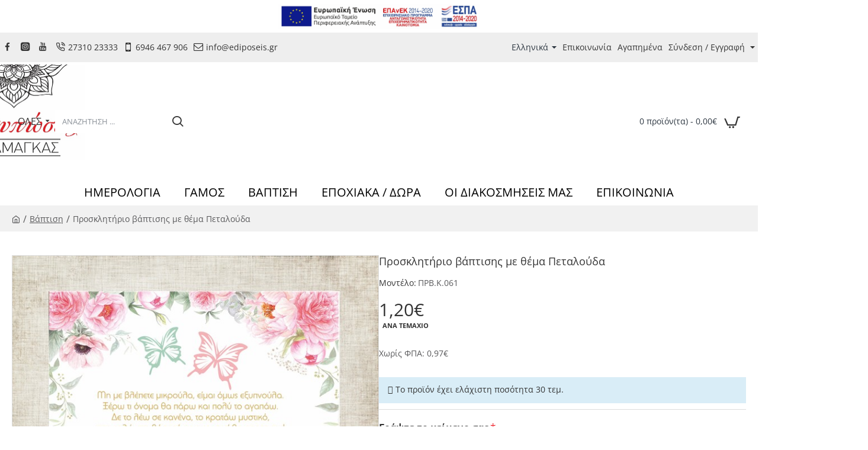

--- FILE ---
content_type: text/html; charset=utf-8
request_url: http://www.ediposeis.gr/index.php?route=product/product&path=654&product_id=12803
body_size: 152270
content:
<!DOCTYPE html><html
dir="ltr" lang="el" class="desktop no-touchevents mac chrome chrome131 webkit oc3 store-0 is-guest skin-1 no-currency no-compare  route-product-product product-12803 layout-2 desktop-header-active header-desktop-classic header-mobile-1 sticky-menu mobile-sticky-default" data-ov="3.0.4.1" data-jv="3.2.6-32d51bcd"><head><meta
charset="UTF-8" /><meta
name="theme-color" content=""><meta
name="viewport" content="width=device-width, initial-scale=1, minimum-scale=1"><meta
http-equiv="X-UA-Compatible" content="IE=edge"><title>Προσκλητήριο βάπτισης με θέμα Πεταλούδα</title><base
href="https://www.ediposeis.gr/" /><meta
property="fb:app_id" content=""/><meta
property="og:type" content="product"/><meta
property="og:title" content="Προσκλητήριο βάπτισης με θέμα Πεταλούδα"/><meta
property="og:url" content="https://www.ediposeis.gr/prosklitirio-vaptisis-me-thema-petalouda"/><meta
property="og:image" content="https://www.ediposeis.gr/image/cache/catalog/VAPTISI/PROSKLITIRIA/XARTINA-KORITSI/61-prosklitirio-vaptisis-petaloydes-1005x1000.jpg"/><meta
property="og:image:width" content=""/><meta
property="og:image:height" content=""/><meta
property="og:description" content="Προσκλητήριο βάπτισης με θέμα ΠεταλούδαΔιάσταση 15,0cm x 15,0cm - Το προσκλητήριο είναι τυπωμένο σε λευκό χαρτί ματ 270γρ.Φάκελος Διάστασης 16,8cm x 16,8cm -&amp;nbsp; 160γρ -&amp;nbsp; Πείτε μας το χρώμα που σας αρέσει από τα δείγματα.Η τιμή αφορά το φάκελο, το προσκλητήριο και την εκτύπωσή του. (Yπάρχει δ"/><meta
name="twitter:card" content="summary"/><meta
name="twitter:site" content="@"/><meta
name="twitter:title" content="Προσκλητήριο βάπτισης με θέμα Πεταλούδα"/><meta
name="twitter:image" content="https://www.ediposeis.gr/image/cache/catalog/VAPTISI/PROSKLITIRIA/XARTINA-KORITSI/61-prosklitirio-vaptisis-petaloydes-1005x1000.jpg"/><meta
name="twitter:image:width" content=""/><meta
name="twitter:image:height" content=""/><meta
name="twitter:description" content="Προσκλητήριο βάπτισης με θέμα ΠεταλούδαΔιάσταση 15,0cm x 15,0cm - Το προσκλητήριο είναι τυπωμένο σε λευκό χαρτί ματ 270γρ.Φάκελος Διάστασης 16,8cm x 16,8cm -&amp;nbsp; 160γρ -&amp;nbsp; Πείτε μας το χρώμα που σας αρέσει από τα δείγματα.Η τιμή αφορά το φάκελο, το προσκλητήριο και την εκτύπωσή του. (Yπάρχει δ"/><link
href="catalog/view/theme/journal3/icons/fonts/icomoon.woff2?v=6634ea95de" rel="preload" as="font" type="font/woff2" crossorigin="anonymous"/><link
href="https://fonts.gstatic.com/" rel="preconnect" crossorigin/><link
href="catalog/view/theme/journal3/assets/3a7620e842708e5c1386cac6d69623d7.css?v=32d51bcd" rel="preload" as="style"/><link
href="https://www.ediposeis.gr/prosklitirio-vaptisis-me-thema-petalouda" rel="canonical" /><link
href="https://www.ediposeis.gr/image/catalog/Logo/logodalasneosite2.jpg" rel="icon" /> <script>window['Journal'] = {"filterScrollTop":false,"filterUrlValuesSeparator":",","performanceCSSDefer":false,"performanceCSSInline":false,"performanceJSDefer":false,"countdownDay":"Day","countdownHour":"Hour","countdownMin":"Min","countdownSec":"Sec","globalPageHideColumnLeftAt":1024,"globalPageHideColumnRightAt":1024,"scrollTop":true,"scrollToTop":false,"notificationHideAfter":5000,"stepperStatus":true,"stepperDecimals":0,"quickviewPageStyleCloudZoomStatus":true,"quickviewPageStyleAdditionalImagesCarousel":false,"quickviewPageStyleAdditionalImagesCarouselStyleSpeed":500,"quickviewPageStyleAdditionalImagesCarouselStyleAutoPlay":false,"quickviewPageStyleAdditionalImagesCarouselStylePauseOnHover":true,"quickviewPageStyleAdditionalImagesCarouselStyleDelay":3000,"quickviewPageStyleAdditionalImagesCarouselStyleLoop":true,"quickviewPageStyleAdditionalImagesHeightAdjustment":5,"quickviewPageStyleProductStockUpdate":false,"quickviewPageStylePriceUpdate":false,"quickviewPageStyleOptionsSelect":"none","quickviewPageStyleButtonsDisplay":"fixed","quickviewText":"Quickview","rippleStatus":false,"rippleSelectors":".btn","mobileHeaderAt":1024,"subcategoriesCarouselStyleSpeed":500,"subcategoriesCarouselStyleAutoPlay":false,"subcategoriesCarouselStylePauseOnHover":true,"subcategoriesCarouselStyleDelay":3000,"subcategoriesCarouselStyleLoop":true,"productPageStyleImageCarouselStyleSpeed":500,"productPageStyleImageCarouselStyleAutoPlay":false,"productPageStyleImageCarouselStylePauseOnHover":true,"productPageStyleImageCarouselStyleDelay":3000,"productPageStyleImageCarouselStyleLoop":false,"productPageStyleCloudZoomStatus":true,"productPageStyleCloudZoomPosition":"inner","productPageStyleOpenThumbInGallery":false,"productPageStyleGalleryThumbToggleStatus":false,"productPageStyleAdditionalImagesCarousel":false,"productPageStyleAdditionalImagesCarouselStyleSpeed":500,"productPageStyleAdditionalImagesCarouselStyleAutoPlay":true,"productPageStyleAdditionalImagesCarouselStylePauseOnHover":true,"productPageStyleAdditionalImagesCarouselStyleDelay":3000,"productPageStyleAdditionalImagesCarouselStyleLoop":false,"productPageStyleAdditionalImagesHeightAdjustment-hold":"","productPageStyleProductStockUpdate":false,"productPageStylePriceUpdate":true,"productPageStyleOptionsSelect":"none","infiniteScrollStatus":false,"infiniteScrollOffset":2,"infiniteScrollLoadPrev":"Load Previous Products","infiniteScrollLoadNext":"Load Next Products","infiniteScrollLoading":"Loading...","infiniteScrollNoneLeft":"You have reached the end of the list.","loginUrl":"https:\/\/www.ediposeis.gr\/index.php?route=account\/login","checkoutUrl":"https:\/\/www.ediposeis.gr\/index.php?route=checkout\/checkout","isPopup":false,"isLoginPopup":false,"isRegisterPopup":false,"isQuickviewPopup":false,"isOptionsPopup":false,"isPhone":false,"isTablet":false,"isDesktop":true,"isTouch":false,"isAdmin":false,"isRTL":false,"ocv":3,"admin_url":null,"route_separator":"\/","language":"el-gr","add_cart_url":"index.php?route=checkout\/cart\/add","edit_cart_url":"index.php?route=checkout\/cart\/edit","remove_cart_url":"index.php?route=checkout\/cart\/remove","remove_cart_method":"post","info_cart_url":"index.php?route=common\/cart\/info ul li","add_wishlist_url":"index.php?route=account\/wishlist\/add","add_compare_url":"index.php?route=product\/compare\/add","search_url":"https:\/\/www.ediposeis.gr\/index.php?route=product\/search&search=__QUERY__","autosuggest_url":"index.php?route=journal3\/search&search=__QUERY__","header_notice":{"m":336,"c":"8dc5ed03","o":{"cookie":"8dc5ed03","ease":"easeOutQuart","duration":800}},"columnsCount":0,"mobile_header_active":false,"header_mobile_color_scheme":"","header_mobile_dropdown_color_scheme":"","header_mobile_search_color_scheme":"","header_mobile_search_categories_color_scheme":"","header_mobile_search_results_color_scheme":"","headerMobileHeight":80,"headerMobileStickyStatus":true,"stickyMobileLayout":"default","mobile_sticky_color_scheme":"","searchStyleSearchAutoSuggestStatus":true,"searchStyleSearchAutoSuggestDescription":true,"searchStyleSearchAutoSuggestSubCategories":true,"header_mobile_secondary_menu_color_scheme":"","headerMobileTopBarHeight":44,"headerMobileTopBarVisibility":true,"cartDropdown":true,"header_color_scheme":"","header_menu_color_scheme":"","header_dropdown_color_scheme":"","header_offcanvas_color_scheme":"","header_search_color_scheme":"","header_search_categories_color_scheme":"","header_search_results_color_scheme":"","header_home_color_scheme":"","headerHeight":200,"headerMainMenuFullHeightTop":false,"headerMainMenuFullHeightNew":true,"mobileMenu1":false,"mobileMenu2":false,"mobileMenuOn":"","mobileMenuMenus":"menu-1","headerMiniSearchDisplay":"default","stickyStatus":true,"sticky_color_scheme":"","flyoutStickyOffset":100,"stickyFullHomePadding":false,"stickyFullHomePaddingAll":false,"stickyAt-hold":"","stickyHeightNew":"","sticky_main_menu_color_scheme":"","headerTopBarHeight":50,"topBarStatus":true,"headerType":"classic","assets":{"countdown":["catalog\/view\/theme\/journal3\/lib\/countdown\/jquery.countdown.min.js?v=32d51bcd"],"imagezoom":["catalog\/view\/theme\/journal3\/lib\/imagezoom\/imagezoom.min.css?v=32d51bcd","catalog\/view\/theme\/journal3\/lib\/imagezoom\/jquery.imagezoom.min.js?v=32d51bcd"],"lightgallery":["catalog\/view\/theme\/journal3\/lib\/lightgallery\/css\/lightgallery.css?v=32d51bcd","catalog\/view\/theme\/journal3\/lib\/lightgallery\/css\/lg-transitions.css?v=32d51bcd","catalog\/view\/theme\/journal3\/lib\/lightgallery\/css\/lg-fullscreen.css?v=32d51bcd","catalog\/view\/theme\/journal3\/lib\/lightgallery\/css\/lg-thumbnail.css?v=32d51bcd","catalog\/view\/theme\/journal3\/lib\/lightgallery\/css\/lg-video.css?v=32d51bcd","catalog\/view\/theme\/journal3\/lib\/lightgallery\/css\/lg-zoom.css?v=32d51bcd","catalog\/view\/theme\/journal3\/lib\/lightgallery\/lightgallery.min.js?v=32d51bcd","catalog\/view\/theme\/journal3\/lib\/lightgallery\/plugins\/autoplay\/lg-autoplay.min.js?v=32d51bcd","catalog\/view\/theme\/journal3\/lib\/lightgallery\/plugins\/fullscreen\/lg-fullscreen.min.js?v=32d51bcd","catalog\/view\/theme\/journal3\/lib\/lightgallery\/plugins\/thumbnail\/lg-thumbnail.min.js?v=32d51bcd","catalog\/view\/theme\/journal3\/lib\/lightgallery\/plugins\/video\/lg-video.min.js?v=32d51bcd","catalog\/view\/theme\/journal3\/lib\/lightgallery\/plugins\/zoom\/lg-zoom.min.js?v=32d51bcd"],"masterslider":[],"swiper":["catalog\/view\/theme\/journal3\/lib\/swiper\/swiper.min.css?v=32d51bcd","catalog\/view\/theme\/journal3\/lib\/swiper\/swiper.min.js?v=32d51bcd"],"swiper-latest":[],"typeahead":["catalog\/view\/theme\/journal3\/lib\/typeahead\/typeahead.jquery.min.js?v=32d51bcd"],"smoothscroll":["catalog\/view\/theme\/journal3\/lib\/smoothscroll\/smoothscroll.min.js?v=32d51bcd"],"datetimepicker":[],"countup":[]}};</script> <script>/* src: catalog/view/theme/journal3/lib/lozad/lozad.min.js */
!function(t,e){"object"==typeof exports&&"undefined"!=typeof module?module.exports=e():"function"==typeof define&&define.amd?define(e):t.lozad=e()}(this,function(){"use strict";var t="undefined"!=typeof document&&document.documentMode,e=function(t){return window&&window[t]},r=["data-iesrc","data-alt","data-src","data-srcset","data-background-image","data-toggle-class"],a={rootMargin:"0px",threshold:0,enableAutoReload:!1,load:function(e){if("picture"===e.nodeName.toLowerCase()){var r=e.querySelector("img"),a=!1;null===r&&(r=document.createElement("img"),a=!0),t&&e.getAttribute("data-iesrc")&&(r.src=e.getAttribute("data-iesrc")),e.getAttribute("data-alt")&&(r.alt=e.getAttribute("data-alt")),a&&e.append(r)}if("video"===e.nodeName.toLowerCase()&&!e.getAttribute("data-src")&&e.children){for(var o=e.children,i=void 0,n=0;n<=o.length-1;n++)(i=o[n].getAttribute("data-src"))&&(o[n].src=i);e.load()}e.getAttribute("data-poster")&&(e.poster=e.getAttribute("data-poster")),e.getAttribute("data-src")&&(e.src=e.getAttribute("data-src")),e.getAttribute("data-srcset")&&e.setAttribute("srcset",e.getAttribute("data-srcset"));var d=",";if(e.getAttribute("data-background-delimiter")&&(d=e.getAttribute("data-background-delimiter")),e.getAttribute("data-background-image"))e.style.backgroundImage="url('"+e.getAttribute("data-background-image").split(d).join("'),url('")+"')";else if(e.getAttribute("data-background-image-set")){var u=e.getAttribute("data-background-image-set").split(d),g=u[0].substr(0,u[0].indexOf(" "))||u[0];g=-1===g.indexOf("url(")?"url("+g+")":g,1===u.length?e.style.backgroundImage=g:e.setAttribute("style",(e.getAttribute("style")||"")+"background-image: "+g+"; background-image: -webkit-image-set("+u+"); background-image: image-set("+u+")")}e.getAttribute("data-toggle-class")&&e.classList.toggle(e.getAttribute("data-toggle-class"))},loaded:function(){}};function o(t){t.setAttribute("data-loaded",!0)}var i=function(t){return"true"===t.getAttribute("data-loaded")},n=function(t){var e=1<arguments.length&&void 0!==arguments[1]?arguments[1]:document;return t instanceof Element?[t]:t instanceof NodeList?t:e.querySelectorAll(t)};return function(){var t,d,u,g=0<arguments.length&&void 0!==arguments[0]?arguments[0]:".lozad",s=1<arguments.length&&void 0!==arguments[1]?arguments[1]:{},c=Object.assign({},a,s),l=c.root,b=c.rootMargin,f=c.threshold,m=c.enableAutoReload,A=c.load,v=c.loaded,h=void 0,p=void 0;e("IntersectionObserver")&&(h=new IntersectionObserver((t=A,d=v,function(e,r){e.forEach(function(e){(0<e.intersectionRatio||e.isIntersecting)&&(r.unobserve(e.target),i(e.target)||(t(e.target),o(e.target),d(e.target)))})}),{root:l,rootMargin:b,threshold:f})),e("MutationObserver")&&m&&(p=new MutationObserver((u=A,function(t){t.forEach(function(t){i(t.target)&&"attributes"===t.type&&-1<r.indexOf(t.attributeName)&&u(t.target)})})));for(var k,y=n(g,l),w=0;w<y.length;w++)(k=y[w]).getAttribute("data-placeholder-background")&&(k.style.background=k.getAttribute("data-placeholder-background"));return{observe:function(){for(var t=n(g,l),e=0;e<t.length;e++)i(t[e])||(h?(p&&m&&p.observe(t[e],{subtree:!0,attributes:!0,attributeFilter:r}),h.observe(t[e])):(A(t[e]),o(t[e]),v(t[e])))},triggerLoad:function(t){i(t)||(A(t),o(t),v(t))},observer:h,mutationObserver:p}}});
/* src: catalog/view/theme/journal3/lib/loadjs/loadjs.min.js */
loadjs=function(){var h=function(){},c={},u={},f={};function o(e,n){if(e){var r=f[e];if(u[e]=n,r)for(;r.length;)r[0](e,n),r.splice(0,1)}}function l(e,n){e.call&&(e={success:e}),n.length?(e.error||h)(n):(e.success||h)(e)}function d(r,t,s,i){var c,o,e=document,n=s.async,u=(s.numRetries||0)+1,f=s.before||h,l=r.replace(/[\?|#].*$/,""),a=r.replace(/^(css|img)!/,"");i=i||0,/(^css!|\.css$)/.test(l)?((o=e.createElement("link")).rel="stylesheet",o.href=a,(c="hideFocus"in o)&&o.relList&&(c=0,o.rel="preload",o.as="style")):/(^img!|\.(png|gif|jpg|svg|webp)$)/.test(l)?(o=e.createElement("img")).src=a:((o=e.createElement("script")).src=r,o.async=void 0===n||n),!(o.onload=o.onerror=o.onbeforeload=function(e){var n=e.type[0];if(c)try{o.sheet.cssText.length||(n="e")}catch(e){18!=e.code&&(n="e")}if("e"==n){if((i+=1)<u)return d(r,t,s,i)}else if("preload"==o.rel&&"style"==o.as)return o.rel="stylesheet";t(r,n,e.defaultPrevented)})!==f(r,o)&&e.head.appendChild(o)}function r(e,n,r){var t,s;if(n&&n.trim&&(t=n),s=(t?r:n)||{},t){if(t in c)throw"LoadJS";c[t]=!0}function i(n,r){!function(e,t,n){var r,s,i=(e=e.push?e:[e]).length,c=i,o=[];for(r=function(e,n,r){if("e"==n&&o.push(e),"b"==n){if(!r)return;o.push(e)}--i||t(o)},s=0;s<c;s++)d(e[s],r,n)}(e,function(e){l(s,e),n&&l({success:n,error:r},e),o(t,e)},s)}if(s.returnPromise)return new Promise(i);i()}return r.ready=function(e,n){return function(e,r){e=e.push?e:[e];var n,t,s,i=[],c=e.length,o=c;for(n=function(e,n){n.length&&i.push(e),--o||r(i)};c--;)t=e[c],(s=u[t])?n(t,s):(f[t]=f[t]||[]).push(n)}(e,function(e){l(n,e)}),r},r.done=function(e){o(e,[])},r.reset=function(){c={},u={},f={}},r.isDefined=function(e){return e in c},r}();
/* src: catalog/view/theme/journal3/js/head.js */
(function(){const documentClassList=document.documentElement.classList;if(Journal['isDesktop']&&(('ontouchstart'in window)||(navigator.maxTouchPoints>0)||(navigator.msMaxTouchPoints>0))){let timeout;document.addEventListener('touchstart',function(){if(timeout){clearTimeout(timeout);}
Journal['isTouch']=true;documentClassList.remove('no-touchevents');documentClassList.add('touchevents');timeout=setTimeout(function(){Journal['isTouch']=false;documentClassList.add('no-touchevents');documentClassList.remove('touchevents');},400);});}
if(!(function(){const flex=document.createElement('div');flex.style.display='flex';flex.style.flexDirection='column';flex.style.rowGap='1px';flex.appendChild(document.createElement('div'));flex.appendChild(document.createElement('div'));document.documentElement.appendChild(flex);const isSupported=flex.scrollHeight===1;flex.parentNode.removeChild(flex);return isSupported;})()){documentClassList.add('no-flexbox-gap');}
document.addDelegatedEventListener=function(eventName,elementSelector,handler){document.addEventListener(eventName,function(e){for(let target=e.target;target&&target!==this;target=target.parentNode){if(target.matches(elementSelector)){handler.call(target,e);break;}}},false);}
if(Journal['isDesktop']&&documentClassList.contains('safari')&&!documentClassList.contains('ipad')&&navigator.maxTouchPoints&&navigator.maxTouchPoints>2){window.fetch('index.php?route=journal3/journal'+Journal['route_separator']+'device_detect',{method:'POST',body:'device=ipad',headers:{'Content-Type':'application/x-www-form-urlencoded'}}).then(function(data){return data.json();}).then(function(data){if(data.response.reload){window.location.reload();}});}
if(Journal['isDesktop']){if(window.localStorage.getItem('j-editor')!=='hidden'){documentClassList.add('admin-bar-visible');}}})();(function(){if(Journal['isPopup']){return;}
const documentClassList=document.documentElement.classList;if(Journal['mobile_header_active']||!Journal['cartDropdown']){document.addEventListener('DOMContentLoaded',function(){const wrapper=document.querySelector('.mobile-cart-content-wrapper');const cart_content=document.querySelector('.cart-content > ul');const cart=document.querySelector('#cart');if(wrapper&&cart_content){wrapper.appendChild(cart_content);cart.classList.remove('dropdown');const trigger=document.querySelector('#cart > a');trigger.removeAttribute('data-toggle');trigger.setAttribute('data-off-canvas','mobile-cart-content-container');}});}
if(Journal['mobile_header_active']){return;}
const wrappers=['search','cart','logo','language','currency'];const mobileHeaderMedia=window.matchMedia('(max-width: '+Math.max(parseInt(Journal['mobileHeaderAt'],10),540)+'px)');function callback(){const event=document.createEvent('CustomEvent');if(mobileHeaderMedia.matches){mobileClasses();mobileHeader();mobileCart();event.initEvent('JournalMobileHeaderActive');}else{desktopClasses();desktopHeader();desktopCart();event.initEvent('JournalDesktopHeaderActive');}
document.dispatchEvent(event);}
mobileHeaderMedia.addListener(callback);if(mobileHeaderMedia.matches){mobileClasses();}
if(mobileHeaderMedia.matches){document.addEventListener('DOMContentLoaded',function(){callback();});}
function mobileClasses(){documentClassList.add('mobile-header-active');documentClassList.remove('desktop-header-active');}
function desktopClasses(){documentClassList.add('desktop-header-active');documentClassList.remove('mobile-header-active');}
function mobileHeader(){Object.keys(wrappers).forEach(function(k){const element=document.querySelector('#'+wrappers[k]);const wrapper=document.querySelector('.mobile-'+wrappers[k]+'-wrapper');if(element&&wrapper){wrapper.appendChild(element);}});const search=document.querySelector('#search');const cart=document.querySelector('#cart');if(search&&(Journal['searchStyle']==='full')){search.classList.remove('full-search');search.classList.add('mini-search');}
if(cart&&(Journal['cartStyle']==='full')){cart.classList.remove('full-cart');cart.classList.add('mini-cart');}
if(cart&&Journal['cartDropdown']){cart.classList.remove('dropdown');const trigger=document.querySelector('#cart > a');trigger.removeAttribute('data-toggle');trigger.setAttribute('data-off-canvas','mobile-cart-content-container');}}
function desktopHeader(){Object.keys(wrappers).forEach(function(k){const element=document.querySelector('#'+wrappers[k]);const wrapper=document.querySelector('.desktop-'+wrappers[k]+'-wrapper');if(element&&wrapper){wrapper.appendChild(element);}});const search=document.querySelector('#search');const cart=document.querySelector('#cart');if(search&&(Journal['searchStyle']==='full')){search.classList.remove('mini-search');search.classList.add('full-search');}
if(cart&&(Journal['cartStyle']==='full')){cart.classList.remove('mini-cart');cart.classList.add('full-cart');}
if(cart&&Journal['cartDropdown']){cart.classList.add('dropdown');const trigger=document.querySelector('#cart > a');trigger.setAttribute('data-toggle','dropdown');trigger.removeAttribute('data-off-canvas');}
documentClassList.remove('mobile-cart-content-container-open');documentClassList.remove('mobile-main-menu-container-open');documentClassList.remove('mobile-filter-container-open');documentClassList.remove('mobile-overlay');}
function mobileCart(){const wrapper=document.querySelector('.mobile-cart-content-wrapper');const cart_content=document.querySelector('.cart-content > ul');if(wrapper&&cart_content){wrapper.appendChild(cart_content);}}
function desktopCart(){const wrapper=document.querySelector('#cart-content');const cart_content=document.querySelector('.mobile-cart-content-wrapper > ul');if(wrapper&&cart_content){wrapper.appendChild(cart_content);}}})();(function(){if(Journal['isPopup']){return;}
if(!Journal['mobileMenuOn']){return;}
const documentClassList=document.documentElement.classList;const mobileMenuMedia=window.matchMedia('(max-width: '+Math.max(parseInt(Journal['mobileMenuOn'],10),540)+'px)');let selectors;let classes=['mobile-menu-active'];if(Journal['mobileMenuMenus']==='menu-1'){selectors='#main-menu';classes.push('mobile-menu-1-active');}else if(Journal['mobileMenuMenus']==='menu-2'){selectors='#main-menu-2';classes.push('mobile-menu-2-active');}else{selectors='#main-menu, #main-menu-2';classes.push('mobile-menu-1-active');classes.push('mobile-menu-2-active');}
function callback(){if(mobileMenuMedia.matches){const wrapper=document.querySelector('.desktop-mobile-main-menu-wrapper');const contents=document.querySelectorAll(selectors);if(wrapper&&contents.length){contents.forEach(function(content){wrapper.appendChild(content);content.querySelectorAll('template').forEach(function(element){Journal.template(element);});content.querySelectorAll('.main-menu .dropdown-toggle').forEach(function(element){element.classList.remove('dropdown-toggle');element.classList.add('collapse-toggle');element.removeAttribute('data-toggle');});content.querySelectorAll('.main-menu .dropdown-menu').forEach(function(element){element.classList.remove('dropdown-menu');element.classList.remove('j-dropdown');element.classList.add('collapse');});content.classList.add('accordion-menu');});Journal.lazy();}
classes.forEach(function(cls){documentClassList.add(cls);});}else{const wrapper=document.querySelector('.desktop-main-menu-wrapper');const contents=document.querySelectorAll(selectors);if(wrapper&&contents.length){contents.forEach(function(content){wrapper.appendChild(content);content.querySelectorAll('.main-menu .collapse-toggle').forEach(function(element){element.classList.add('dropdown-toggle');element.classList.remove('collapse-toggle');element.setAttribute('data-toggle','dropdown-hover');});content.querySelectorAll('.main-menu .collapse').forEach(function(element){element.classList.add('dropdown-menu');element.classList.add('j-dropdown');element.classList.remove('collapse');});content.classList.remove('accordion-menu');});const $mm1=document.querySelector('#main-menu');const $mm2=document.querySelector('#main-menu-2');if($mm1&&$mm2){wrapper.insertBefore($mm1,$mm2);}}
documentClassList.remove('desktop-mobile-main-menu-container-open');documentClassList.remove('mobile-overlay');classes.forEach(function(cls){documentClassList.remove(cls);});}}
mobileMenuMedia.addListener(callback);if(mobileMenuMedia.matches){classes.forEach(function(cls){documentClassList.add(cls);});}
if(mobileMenuMedia.matches){document.addEventListener('DOMContentLoaded',function(){callback();});}})();(function(){if(Journal['isPopup']){return;}
const documentClassList=document.documentElement.classList;Journal['globalPageHideColumnLeftAt']=Math.max(+Journal['globalPageHideColumnLeftAt']||0,100);Journal['globalPageHideColumnRightAt']=Math.max(+Journal['globalPageHideColumnRightAt']||0,100);const columnMedias={left:window.matchMedia('(max-width: '+Journal['globalPageHideColumnLeftAt']+'px)'),right:window.matchMedia('(max-width: '+Journal['globalPageHideColumnRightAt']+'px)')}
function callback(){Object.keys(columnMedias).forEach(function(key){if(columnMedias[key].matches){documentClassList.add(key+'-column-disabled');mobileFilter(key);}else{documentClassList.remove(key+'-column-disabled');desktopFilter(key);}});}
Object.keys(columnMedias).forEach(function(key){if(columnMedias[key].matches){documentClassList.add(key+'-column-disabled');}
columnMedias[key].addListener(callback);});document.addEventListener('DOMContentLoaded',function(){callback();});function mobileFilter(column){const element=document.querySelector('#column-'+column+' #filter');const wrapper=document.querySelector('.mobile-filter-wrapper');if(element&&wrapper){documentClassList.add('mobile-filter-active');wrapper.appendChild(element);}}
function desktopFilter(column){const element=document.querySelector('#filter');const wrapper=document.querySelector('#column-'+column+' .desktop-filter-wrapper');if(element&&wrapper){documentClassList.remove('mobile-filter-active');documentClassList.remove('mobile-filter-container-open');wrapper.appendChild(element);}}})();(function(){const style=document.createElement('style');const documentClassList=document.documentElement.classList;document.head.appendChild(style);if(Journal['popup']){if(localStorage.getItem('p-'+Journal['popup']['c'])){document.addEventListener('DOMContentLoaded',function(){document.querySelector('.popup-wrapper').remove();});}else{if(Journal['popup']['o']['showAfter']){setTimeout(function(){documentClassList.add('popup-open','popup-center');},Journal['popup']['o']['showAfter']);}else{documentClassList.add('popup-open','popup-center');}
if(Journal['popup']['o']['hideAfter']){setTimeout(function(){documentClassList.remove('popup-open','popup-center');},Journal['popup']['o']['hideAfter']);}}}
document.addEventListener('click',function(e){if(e.target.matches('.popup-close, .popup-bg-closable, .btn-popup:not([href]), .btn-popup:not([href]) span')){const $popup_wrapper=document.querySelector('.popup-wrapper');const $checkbox=document.querySelector('.popup-wrapper .popup-footer input[type="checkbox"]');const options=$popup_wrapper.dataset.options?JSON.parse($popup_wrapper.dataset.options):null;if($checkbox&&options&&options.cookie){if($checkbox.checked){localStorage.setItem('p-'+options.cookie,'1');}else{localStorage.removeItem('p-'+options.cookie);}}
documentClassList.remove('popup-open','popup-center','popup-iframe-loaded');setTimeout(function(){$popup_wrapper.remove();},500);}});document.addEventListener('keydown',function(e){if(e.key==='Escape'){const $popup_wrapper=document.querySelector('.popup-wrapper');if(!$popup_wrapper){return;}
const $checkbox=document.querySelector('.popup-wrapper .popup-footer input[type="checkbox"]');const options=$popup_wrapper.dataset.options?JSON.parse($popup_wrapper.dataset.options):null;if($checkbox&&options&&options.cookie){if($checkbox.checked){localStorage.setItem('p-'+options.cookie,'1');}else{localStorage.removeItem('p-'+options.cookie);}}
documentClassList.remove('popup-open','popup-center');setTimeout(function(){$popup_wrapper.remove();},500);}});if(Journal['notification']){if(localStorage.getItem('n-'+Journal['notification']['c'])){style.sheet.insertRule('.module-notification-'+Journal['notification']['m']+'{ display:none !important }');}}
document.addEventListener('click',function(e){if(e.target.matches('.notification-close')){const $this=$(e.target);const height=$this.parent().outerHeight();$this.parent().next('div').css('margin-top',-height);$('.removed').removeClass('removed');$this.parent().addClass('fade-out').on('transitionend MSTransitionEnd webkitTransitionEnd oTransitionEnd',function(){$(this).next('div').addClass('removed').css('margin-top','');$(this).remove();});if(e.target.parentNode.classList.contains('module-notification')){localStorage.setItem('n-'+Journal['notification']['c'],'1');}}});if(Journal['header_notice']){if(localStorage.getItem('hn-'+Journal['header_notice']['c'])){style.sheet.insertRule('.module-header_notice-'+Journal['header_notice']['m']+'{ display:none !important }');document.documentElement.style.setProperty('--header-notice-height','0px');}}
document.addDelegatedEventListener('click','.header-notice-close-button button',function(e){const $el=this.closest('.module-header_notice');const options=JSON.parse($el.dataset.options||'{}');if(options['cookie']){localStorage.setItem('hn-'+options['cookie'],'1');}
$el.style.height=$el.offsetHeight+'px';$el.style.transitionProperty='height';$el.style.transitionDuration=parseInt(Journal['header_notice']['o']['duration'])+'ms';$el.style.transitionTimingFunction=Journal['header_notice']['o']['ease'];$el.getClientRects();$el.style.height=0;document.documentElement.style.setProperty('--header-notice-height','0px');});if(Journal['layout_notice']){if(localStorage.getItem('ln-'+Journal['layout_notice']['c'])){style.sheet.insertRule('.module-layout_notice-'+Journal['layout_notice']['m']+'{ display:none !important }');}}
document.addDelegatedEventListener('click','.layout-notice-close-button button',function(e){const $el=this.closest('.module-layout_notice');const options=JSON.parse($el.dataset.options||'{}');if(options['cookie']){localStorage.setItem('ln-'+options['cookie'],'1');}
$el.style.height=$el.offsetHeight+'px';$el.style.transitionProperty='height';$el.style.transitionDuration=parseInt(Journal['layout_notice']['o']['duration'])+'ms';$el.style.transitionTimingFunction=Journal['layout_notice']['o']['ease'];$el.getClientRects();$el.style.height=0;});})();(function(){Journal.load=function(urls,bundle,success){if(loadjs.isDefined(bundle)){loadjs.ready(bundle,{success:success});}else{loadjs(urls,bundle,{async:false,before:function(path,el){document.head.prepend(el);return false;},success:success});}};Journal.lazy=function(name,selector,options){window['__journal_lazy']=window['__journal_lazy']||{};if(arguments.length){window['__journal_lazy'][name]=lozad(selector,options);window['__journal_lazy'][name].observe();}else{Object.entries(window['__journal_lazy']).forEach(function(entry){entry[1].observe();});}};Journal.template=function(el){if(el.attributes.length){const div=document.createElement('div');div.innerHTML=el.innerHTML;for(let i=0;i<el.attributes.length;i++){div.setAttribute(el.attributes[i].name,el.attributes[i].value);}
el.parentNode.replaceChild(div,el);}else{const child=el.content.firstElementChild.cloneNode(true);el.parentNode.replaceChild(child,el);}
el.querySelectorAll('template').forEach(function(el){Journal.template(el);});};})();(function(){const classList=document.documentElement.classList;let stickyPos=0;function updateStickyPos(){if(classList.contains('desktop-header-active')){if(!Journal['headerMainMenuFullHeight']){const megaMenu=document.querySelector('.main-menu-item.mega-menu');if(megaMenu){megaMenu.style.setProperty('--item-height',megaMenu.offsetHeight);}}
if(classList.contains('sticky-default')){stickyPos=document.querySelector('.top-bar')?.offsetHeight||0;}else if(classList.contains('sticky-menu')){stickyPos=(document.querySelector('.top-bar')?.offsetHeight||0)+(document.querySelector('.mid-bar')?.offsetHeight||0);}}else{stickyPos=document.querySelector('.mobile-top-bar')?.offsetHeight||0;}
const $hn=document.querySelector('.module-header_notice');if($hn&&$hn.offsetHeight){stickyPos+=$hn.offsetHeight;document.documentElement.style.setProperty('--header-notice-height',$hn.offsetHeight+'px');}}
if(Journal['stickyStatus']){document.addEventListener('JournalDesktopHeaderActive',function(e){updateStickyPos();});document.addEventListener('JournalMobileHeaderActive',function(e){updateStickyPos();});document.addEventListener('DOMContentLoaded',function(){updateStickyPos();});}
let scrollY=window.scrollY;let scrollDirection='';document.addEventListener('scroll',function(){let currentDirection='';if(window.scrollY>100&&window.scrollY>scrollY){currentDirection='down';}else if(window.scrollY>=(document.body.clientHeight-window.innerHeight)){currentDirection='down';}else{currentDirection='up';}
if(window.scrollY>Journal['flyoutStickyOffset']){document.documentElement.setAttribute('data-sticky','is-sticky');}else{document.documentElement.setAttribute('data-sticky','not-sticky');}
if(currentDirection!==scrollDirection){document.documentElement.setAttribute('data-scroll',currentDirection);}
if(classList.contains('mac')&&window.innerWidth>window.document.body.clientWidth&&scrollY>0){classList.add('mac-scroll');}
if(Journal['stickyStatus']){const stickyClass=classList.contains('desktop-header-active')?'header-sticky':'mobile-sticky';const $header=document.querySelector('.header');const $mobile_header=document.querySelector('.mobile-header');const $menu_wrapper=document.querySelector('.desktop-main-menu-wrapper.menu-bar');let header_color_scheme=Journal['header_color_scheme'];let header_mobile_color_scheme=Journal['header_mobile_color_scheme'];let header_menu_color_scheme=Journal['header_menu_color_scheme'];if(document.documentElement.classList.contains('route-common-home')){if(Journal['header_home_color_scheme']){header_color_scheme=Journal['header_home_color_scheme'];}}
if(window.scrollY>stickyPos){classList.add(stickyClass);if(classList.contains('desktop-header-active')){if(Journal['sticky_color_scheme']){if(header_color_scheme){$header.classList.remove(header_color_scheme);}
$header.classList.add(Journal['sticky_color_scheme']);}
if(Journal['sticky_main_menu_color_scheme']){if(header_menu_color_scheme){$menu_wrapper.classList.remove(header_menu_color_scheme);}
$menu_wrapper.classList.add(Journal['sticky_main_menu_color_scheme']);}}else{if(Journal['mobile_sticky_color_scheme']){if(header_mobile_color_scheme){$mobile_header.classList.remove(header_mobile_color_scheme);}
$mobile_header.classList.add(Journal['mobile_sticky_color_scheme']);}}}else{classList.remove(stickyClass);if(classList.contains('desktop-header-active')){if(Journal['sticky_color_scheme']){if(header_color_scheme){$header.classList.add(header_color_scheme);}
$header.classList.remove(Journal['sticky_color_scheme']);}
if(Journal['sticky_main_menu_color_scheme']){if(header_menu_color_scheme){$menu_wrapper.classList.add(header_menu_color_scheme);}
$menu_wrapper.classList.remove(Journal['sticky_main_menu_color_scheme']);}}else{if(Journal['mobile_sticky_color_scheme']){if(header_mobile_color_scheme){$mobile_header.classList.add(header_mobile_color_scheme);}
$mobile_header.classList.remove(Journal['mobile_sticky_color_scheme']);}}}}
scrollY=window.scrollY;scrollDirection=currentDirection;});document.addEventListener('DOMContentLoaded',function(){if(classList.contains('mac')&&window.innerWidth>window.document.body.clientWidth){classList.add('mac-scroll');}});})();(function(){if(Journal['isPopup']){return;}
if(!Journal['mobile_header_active']){Journal.dropdownOffset=function(){const mainMenu=document.querySelectorAll('header [id*="main-menu"]');const dropdown=document.querySelectorAll('header [id*="main-menu"] > .j-menu > .dropdown');const megaMenu=document.querySelectorAll('header [id*="main-menu"] > .j-menu > .mega-menu');const megaMenuFull=document.querySelectorAll('header [id*="main-menu"] > .j-menu > .menu-fullwidth');const flyoutMenuItem=document.querySelectorAll('.flyout-menu > .j-menu > .flyout-menu-item.mega-menu > .j-dropdown');const $midBar=document.querySelector('header .mid-bar');let midBar=$midBar?$midBar.getBoundingClientRect().right:0;mainMenu.forEach(function(el){let menuContainerRight=el.getBoundingClientRect().right;el.onscroll=function(e){el.style.setProperty('--scroll-offset',Math.ceil(el.scrollLeft*(Journal['isRTL']?-1:1))+'px');if((el.scrollWidth-el.clientWidth)<=el.scrollLeft){el.classList.add('no-scroll-end');}else{el.classList.remove('no-scroll-end');}}
dropdown.forEach(function(el){el.style.setProperty('--element-offset',(Journal['isRTL']?midBar-el.getBoundingClientRect().right:el.offsetLeft)+'px');el.style.setProperty('--element-width',el.clientWidth+'px');el.style.setProperty('--element-height',el.clientHeight+'px');});megaMenu.forEach(function(el){el.style.setProperty('--mega-menu-top-offset',el.getBoundingClientRect().top+'px');});megaMenuFull.forEach(function(el){el.style.setProperty('--mega-menu-full-offset',(Journal['isRTL']?window.innerWidth-el.getBoundingClientRect().right:el.getBoundingClientRect().left)+'px');});});}
window.addEventListener('resize',Journal['dropdownOffset']);document.addEventListener('DOMContentLoaded',Journal['dropdownOffset']);}
Journal.mobileDropdownOffset=function(){const mobileSecondaryMenu=document.querySelector('.mobile-secondary-menu');if(mobileSecondaryMenu){const mobileMenu=document.querySelectorAll('.mobile-secondary-menu .top-menu');const mobileDropdown=document.querySelectorAll('.mobile-secondary-menu .top-menu > .j-menu > .dropdown');const mobileMenuRight=document.querySelector('.mobile-secondary-menu').getBoundingClientRect().right;mobileMenu.forEach(function(el){el.onscroll=function(e){el.style.setProperty('--scroll-offset',el.scrollLeft*(Journal['isRTL']?-1:1)+'px');}
mobileDropdown.forEach(function(el){el.style.setProperty('--element-offset',(Journal['isRTL']?mobileMenuRight-el.getBoundingClientRect().right:el.offsetLeft)+'px');el.style.setProperty('--element-width',el.clientWidth+'px');el.style.setProperty('--element-height',el.clientHeight+'px');});});}}
window.addEventListener('resize',Journal['mobileDropdownOffset']);document.addEventListener('DOMContentLoaded',Journal['mobileDropdownOffset']);Journal.mobileOffCanvasDropdownOffset=function(){const mobileOffCanvasMenu=document.querySelector('.mobile-wrapper-top-menu');if(mobileOffCanvasMenu){const mobileOffCanvas=document.querySelectorAll('.mobile-wrapper-top-menu .top-menu');const mobileOffCanvasDropdown=document.querySelectorAll('.mobile-wrapper-top-menu .top-menu > .j-menu > .dropdown');const mobileOffCanvasRight=document.querySelector('.mobile-wrapper-top-menu').getBoundingClientRect().right;mobileOffCanvas.forEach(function(el){if(el.scrollWidth>el.parentElement.clientWidth){el.parentElement.classList.add('has-scroll');}else{el.parentElement.classList.remove('has-scroll');}
el.onscroll=function(e){el.style.setProperty('--scroll-offset',el.scrollLeft*(Journal['isRTL']?-1:1)+'px');if(el.scrollWidth>el.clientWidth){el.parentElement.classList.add('has-scroll');}else{el.parentElement.classList.remove('has-scroll');}
if(el.scrollLeft>=(el.scrollWidth-el.clientWidth-1)){el.parentElement.classList.add('no-scroll');}else{el.parentElement.classList.remove('no-scroll');}}
mobileOffCanvasDropdown.forEach(function(el){el.style.setProperty('--element-offset',(Journal['isRTL']?mobileOffCanvasRight-el.getBoundingClientRect().right:el.offsetLeft)+'px');el.style.setProperty('--element-width',el.clientWidth+'px');el.style.setProperty('--element-height',el.clientHeight+'px');});});}}
window.addEventListener('resize',Journal['mobileOffCanvasDropdownOffset']);document.addEventListener('DOMContentLoaded',Journal['mobileOffCanvasDropdownOffset']);Journal.mobileSearch=function(){const mobile1=document.querySelector('.mobile-header.mobile-1');if(mobile1){let mobileHeight=mobile1.clientHeight;mobile1.style.setProperty('--mobile-1-height',mobileHeight+'px');const miniSearch=document.querySelectorAll('.mobile-header.mobile-1 .mini-search #search');miniSearch.forEach(function(el){el.style.setProperty('--element-offset',el.offsetLeft+'px');el.style.setProperty('--element-width',el.clientWidth+'px');});}}
window.addEventListener('resize',Journal['mobileSearch']);document.addEventListener('DOMContentLoaded',Journal['mobileSearch']);})();(function(){if(Journal['isPopup']){return;}
Journal.tableScroll=function(){document.querySelectorAll('.table-responsive').forEach(function(el){if(el.scrollWidth>el.clientWidth){el.classList.add('table-scroll');}else{el.classList.remove('table-scroll');}});}
window.addEventListener('resize',Journal['tableScroll']);document.addEventListener('DOMContentLoaded',Journal['tableScroll']);})();</script> <link
href="catalog/view/theme/journal3/assets/3a7620e842708e5c1386cac6d69623d7.css?v=32d51bcd" type="text/css" rel="stylesheet" media="screen" /> <script>performance.mark('css');</script> <style data-id="icons">@font-face{font-family:'icomoon';src:url('catalog/view/theme/journal3/icons/fonts/icomoon.woff2?v=6634ea95de') format('woff2'),url('catalog/view/theme/journal3/icons/fonts/icomoon.woff?v=6634ea95de') format('woff'),url('catalog/view/theme/journal3/icons/fonts/icomoon.ttf?v=6634ea95de') format('truetype'),url('catalog/view/theme/journal3/icons/fonts/icomoon.svg?v=6634ea95de') format('svg');font-weight:400;font-style:normal;font-display:block}.icon{font-family:'icomoon' !important;speak:never;font-style:normal;font-weight:400;font-variant:normal;text-transform:none;line-height:1;-webkit-font-smoothing:antialiased;-moz-osx-font-smoothing:grayscale}</style><style data-id="google-fonts">@font-face{font-family:'Noto Serif';font-style:normal;font-weight:700;font-stretch:normal;src:url(https://fonts.gstatic.com/s/notoserif/v33/ga6iaw1J5X9T9RW6j9bNVls-hfgvz8JcMofYTa32J4wsL2JAlAhZT1ejxQ.woff2) format('woff2')}@font-face{font-family:'Open Sans';font-style:normal;font-weight:400;font-stretch:normal;src:url(https://fonts.gstatic.com/s/opensans/v44/memSYaGs126MiZpBA-UvWbX2vVnXBbObj2OVZyOOSr4dVJWUgsjZ0C4i.woff2) format('woff2')}@font-face{font-family:'Open Sans';font-style:normal;font-weight:700;font-stretch:normal;src:url(https://fonts.gstatic.com/s/opensans/v44/memSYaGs126MiZpBA-UvWbX2vVnXBbObj2OVZyOOSr4dVJWUgsg-1y4i.woff2) format('woff2')}</style><style data-id="variables">:root { --accent: rgba(20, 102, 120, 1); --accent-hover: rgba(238, 28, 37, 1); --action: rgba(238, 28, 37, 1); --background: rgba(255, 255, 255, 1); --background-darker: rgba(238, 238, 238, 1); --background-lighter: rgba(250, 250, 250, 1); --background-shade: rgba(240, 242, 245, 1); --border: rgba(221, 221, 221, 1); --color_5ratw7: rgba(150, 150, 150, 1); --dark: rgba(44, 54, 64, 1); --dark-2: rgba(58, 71, 84, 1); --fire: rgba(233, 102, 49, 1); --gold: rgba(253, 194, 45, 1); --gray: rgba(88, 88, 90, 1); --neutral: rgba(139, 145, 152, 1); --pastel-1: rgba(219, 232, 242, 1); --pastel-2: rgba(255, 253, 245, 1); --pastel-3: rgba(249, 255, 247, 1); --pastel-4: rgba(241, 222, 222, 1); --success: rgba(80, 173, 85, 1); --text: rgba(51, 51, 51, 1); --text-light: rgba(230, 230, 230, 1); --text-lighter: rgba(255, 255, 255, 1); --transparent: rgba(0, 0, 0, 0) }</style><style data-id="settings">.grid-col>.grid-items>.grid-item:before{display:none !important}</style><style data-id="settings">.blog-post .post-details .post-stats{padding-inline:initial;margin-inline:initial;white-space:nowrap;overflow-x:auto;padding-bottom:12px;margin-bottom:-12px;-webkit-overflow-scrolling:touch;font-size:var(--j-font_size-default);color:rgba(44,54,64,1)}.blog-post .post-details .post-stats .p-category{flex-wrap:nowrap;display:inline-flex}.blog-post .post-details .post-stats::-webkit-scrollbar{-webkit-appearance:none;height:0;height:1px;width:1px}.blog-post .post-details .post-stats::-webkit-scrollbar-thumb{background-color:rgba(238,28,37,1)}.blog-post .post-details .post-stats a{font-size:var(--j-font_size-default);color:rgba(44,54,64,1)}.blog-post .post-details .post-stats-wrapper{border-style:none;border-color:rgba(221,221,221,1)}.blog-post .post-details .post-stats .p-posted{display:none}.blog-post .post-details .post-stats .p-author{display:none}.blog-post .post-details .p-date{display:none}.blog-post .post-details .p-date-image{top:0;left:0;right:auto;bottom:auto}.p-date-image{color:rgba(255,255,255,1);font-weight:700;background-color:rgba(20,102,120,1);--background-color:rgba(20,102,120,1);margin:5px;--element-margin:5px}.p-date-image em{color:rgba(255,255,255,1)}.blog-post .post-details .post-stats .p-comment{display:none}.blog-post .post-details .post-stats .p-view{display:none}.post-content>p{margin-bottom:10px}.post-content{font-size:14px;column-count:initial;column-gap:40px;column-rule-color:rgba(221,221,221,1);column-rule-width:1px;column-rule-style:solid}.post-image{display:none;text-align:left;float:none;margin-bottom:20px;--element-margin-bottom:20px}.post-image img{box-shadow:0 0 10px 2px rgba(0,0,0,.1)}.blog-post .tags{justify-content:center}.post-comments{margin-top:20px;--element-margin-top:20px}.reply-btn.btn,.reply-btn.btn:visited{font-size:var(--j-font_size-xs) !important;font-weight:400 !important;text-transform:none !important}.reply-btn.btn{padding:2px;--element-padding:2px;padding-right:6px;--element-padding-right:6px;padding-left:6px;--element-padding-left:6px;min-width:20px;min-height:20px}.no-touchevents .reply-btn.btn:hover{box-shadow:0 5px 30px -5px rgba(0,0,0,.25)}.reply-btn.btn:active,.no-touchevents .reply-btn.btn:hover:active,.reply-btn.btn:focus:active{box-shadow:inset 0 0 20px rgba(0,0,0,.25)}.reply-btn.btn:focus{box-shadow:inset 0 0 20px rgba(0,0,0,.25)}.reply-btn.btn.btn.disabled:after{font-size:1em}.post-comment{margin-bottom:30px;padding-bottom:15px;--element-padding-bottom:15px;border-width:0;border-bottom-width:1px;border-style:solid;border-color:rgba(221,221,221,1)}.post-reply{margin-top:15px;--element-margin-top:15px;margin-left:60px;--element-margin-left:60px;padding-top:20px;--element-padding-top:20px;border-width:0;border-top-width:1px;border-style:solid;border-color:rgba(221,221,221,1)}.user-avatar{display:block;margin-right:15px;--element-margin-right:15px;border-radius:50%;--element-border-radius:50%}.module-blog_comments .side-image{display:block}.post-comment .user-name{font-size:18px;font-weight:700}.post-comment .user-data div{font-size:12px}.post-comment .user-site:before{transform:translate3d(-1px,0px,0)}.post-comment .user-data .user-date{display:inline-flex}.post-comment .user-data .user-time{display:inline-flex}.comment-form .form-group:not(.required){display:flex}.user-data .user-site{display:inline-flex}.main-posts.post-grid.flex-grid>.post-layout{flex-grow:0}.main-posts.post-grid.ipr-grid .post-layout.swiper-slide{margin-right:20px;width:calc((100% - 3*20px)/4 - .01px)}.main-posts.post-grid.ipr-grid .post-layout:not(.swiper-slide){padding:10px;width:calc(100%/4 - .01px)}.one-column #content .main-posts.post-grid.ipr-grid .post-layout.swiper-slide{margin-right:20px;width:calc((100% - 1*20px)/2 - .01px)}.one-column #content .main-posts.post-grid.ipr-grid .post-layout:not(.swiper-slide){padding:10px;width:calc(100%/2 - .01px)}.two-column #content .main-posts.post-grid.ipr-grid .post-layout.swiper-slide{margin-right:0;width:calc((100% - 0*0px)/1 - .01px)}.two-column #content .main-posts.post-grid.ipr-grid .post-layout:not(.swiper-slide){padding:0;width:calc(100%/1 - .01px)}.side-column .main-posts.post-grid.ipr-grid .post-layout.swiper-slide{margin-right:0;width:calc((100% - 0*0px)/1 - .01px)}.side-column .main-posts.post-grid.ipr-grid .post-layout:not(.swiper-slide){padding:0;width:calc(100%/1 - .01px)}.main-posts.post-grid.ipr-grid{margin:-10px;--element-margin:-10px}.post-grid .post-thumb{padding:10px;--element-padding:10px}.no-touchevents .post-grid .post-thumb:hover .image img{transform:scale(var(--scale-factor,1.1))}.post-grid .post-layout .post-thumb{flex-direction:column}.post-grid .post-thumb .name{display:flex;width:auto;margin-inline-start:auto;margin-inline-end:auto;justify-content:center;margin-inline-start:auto;margin-inline-end:auto;margin-top:12px;--element-margin-top:12px;margin-bottom:12px;--element-margin-bottom:12px}.post-grid .post-thumb .name a{white-space:normal;overflow:initial;text-overflow:initial;-webkit-line-clamp:2;color:rgba(51,51,51,1);text-align:center}.no-touchevents .post-grid .post-thumb .name a:hover{color:rgba(238,28,37,1)}.post-grid .post-thumb .description{display:none;--display:block;white-space:normal;overflow:initial;text-overflow:initial;font-family:'Open Sans';font-weight:400;color:rgba(51,51,51,1);text-align:center;margin-bottom:10px;--element-margin-bottom:10px}.post-grid .post-thumb .button-group{display:none;justify-content:center;margin-top:10px;--element-margin-top:10px;margin-bottom:10px;--element-margin-bottom:10px}.post-grid .post-thumb .btn-read-more:before{display:none}.post-grid .post-thumb .btn-read-more:after{display:none;content:'\e5c8' !important;font-family:icomoon !important}.post-grid .post-thumb .btn-read-more .btn-text{display:inline-block;padding:0}.post-grid .post-thumb .btn-read-more.btn,.post-grid .post-thumb .btn-read-more.btn:visited{color:rgba(51,51,51,1) !important}.no-touchevents .post-grid .post-thumb .btn-read-more.btn:hover{color:rgba(51,51,51,1) !important;background-color:rgba(255,255,255,1);--background-color:rgba(255,255,255,1)}.post-grid .post-thumb .btn-read-more.btn:active,.no-touchevents .post-grid .post-thumb .btn-read-more.btn:hover:active{color:rgba(51,51,51,1) !important}.post-grid .post-thumb .btn-read-more.btn{--focus-color:rgba(51,51,51,1) !important;border-width:1px;border-style:solid;border-color:rgba(88,88,90,1);padding:13px;--element-padding:13px;padding-right:18px;--element-padding-right:18px;padding-left:18px;--element-padding-left:18px}.post-grid .post-thumb .btn-read-more.btn,.post-grid .post-thumb .btn-read-more.tooltip{background:0 0;-webkit-backdrop-filter:none;backdrop-filter:none;--background-color:transparent}.post-grid .post-thumb .btn-read-more.btn:active,.no-touchevents .post-grid .post-thumb .btn-read-more.btn:hover:active,.post-grid .post-thumb .btn-read-more.btn:focus:active,.no-touchevents .post-grid .post-thumb .btn-read-more.btn:focus:hover:active{background-color:rgba(240,242,245,1);--background-color:rgba(240,242,245,1)}.post-grid .post-thumb .btn-read-more.btn:focus,.post-grid .post-thumb .btn-read-more.btn[disabled]{background-color:rgba(255,255,255,1) !important;--background-color:rgba(255,255,255,1) !important}.no-touchevents .post-grid .post-thumb .btn-read-more.btn:hover,.no-touchevents .post-grid .post-thumb .btn-read-more.btn:active:hover{border-color:rgba(238,28,37,1)}.post-grid .post-thumb .btn-read-more.btn.btn.disabled:after{font-size:1em}.post-grid .post-thumb .post-stats{display:none;justify-content:center;position:absolute;top:0;left:0;right:0;transform:translateY(-100%);background-color:rgba(240,242,245,.9);--background-color:rgba(240,242,245,.9);padding:7px;--element-padding:7px}.post-grid .post-thumb .p-date-image{inset:0 auto auto 0;width:var(--p-date-size,auto);height:var(--p-date-size,auto)}.post-grid .post-thumb .post-stats .p-author{display:none}.post-grid .post-thumb .image{display:block}.post-grid .post-thumb .p-date{display:none}.post-grid .post-thumb .post-stats .p-comment{display:none}.post-grid .post-thumb .post-stats .p-view{display:none}.post-grid .post-thumb .btn-read-more{padding:10px !important;--element-padding:10px !important}.post-grid .post-thumb .button-group .btn.btn-read-more{border-radius:40px !important;--element-border-radius:40px !important}.post-list.post-list .post-layout{--post-list-spacing:30px}.post-list .post-thumb .p-date-image{top:0;left:0;right:auto;bottom:auto}.no-touchevents .post-list .post-layout:hover{box-shadow:0 15px 90px -10px rgba(0,0,0,.2)}.no-touchevents .post-list .post-thumb:hover .image img{transform:scale(1.15)}.post-list .post-thumb .caption{background-color:rgba(250,250,250,1);--background-color:rgba(250,250,250,1);padding:20px;--element-padding:20px;padding-top:15px;--element-padding-top:15px}.post-list .post-thumb .name{display:flex;width:auto;margin-inline-start:auto;margin-inline-end:auto;justify-content:flex-start;margin-inline-start:0;margin-inline-end:auto}.post-list .post-thumb .name a{white-space:normal;overflow:initial;text-overflow:initial;-webkit-line-clamp:2;font-family:'Open Sans';font-weight:700;font-size:var(--j-font_size-heading-4)}.post-list .post-thumb .description{display:block;color:rgba(88,88,90,1);padding-top:5px;--element-padding-top:5px;padding-bottom:5px;--element-padding-bottom:5px;margin-top:10px;--element-margin-top:10px;margin-bottom:10px;--element-margin-bottom:10px}.post-list .post-thumb .button-group{display:flex;justify-content:flex-start}.post-list .post-thumb .btn-read-more:before{display:inline-block}.post-list .post-thumb .btn-read-more .btn-text{display:inline-block;padding:0 .4em}.post-list .post-thumb .btn-read-more:after{content:'\e5c8' !important;font-family:icomoon !important}.post-list .post-thumb .btn-read-more.btn,.post-list .post-thumb .btn-read-more.btn:visited{color:rgba(51,51,51,1) !important}.no-touchevents .post-list .post-thumb .btn-read-more.btn:hover{color:rgba(51,51,51,1) !important;background-color:rgba(255,255,255,1);--background-color:rgba(255,255,255,1)}.post-list .post-thumb .btn-read-more.btn:active,.no-touchevents .post-list .post-thumb .btn-read-more.btn:hover:active{color:rgba(51,51,51,1) !important}.post-list .post-thumb .btn-read-more.btn{--focus-color:rgba(51,51,51,1) !important;border-width:1px;border-style:solid;border-color:rgba(88,88,90,1);padding:13px;--element-padding:13px;padding-right:18px;--element-padding-right:18px;padding-left:18px;--element-padding-left:18px}.post-list .post-thumb .btn-read-more.btn,.post-list .post-thumb .btn-read-more.tooltip{background:0 0;-webkit-backdrop-filter:none;backdrop-filter:none;--background-color:transparent}.post-list .post-thumb .btn-read-more.btn:active,.no-touchevents .post-list .post-thumb .btn-read-more.btn:hover:active,.post-list .post-thumb .btn-read-more.btn:focus:active,.no-touchevents .post-list .post-thumb .btn-read-more.btn:focus:hover:active{background-color:rgba(240,242,245,1);--background-color:rgba(240,242,245,1)}.post-list .post-thumb .btn-read-more.btn:focus,.post-list .post-thumb .btn-read-more.btn[disabled]{background-color:rgba(255,255,255,1) !important;--background-color:rgba(255,255,255,1) !important}.no-touchevents .post-list .post-thumb .btn-read-more.btn:hover,.no-touchevents .post-list .post-thumb .btn-read-more.btn:active:hover{border-color:rgba(238,28,37,1)}.post-list .post-thumb .btn-read-more.btn.btn.disabled:after{font-size:1em}.post-list .post-thumb .post-stats{display:flex;justify-content:flex-start;margin-bottom:5px;--element-margin-bottom:5px}.post-list .post-thumb .post-stats .p-author{display:block}.post-list .post-thumb .p-date{display:flex}.post-list .post-thumb .post-stats .p-comment{display:block}.post-list .post-thumb .post-stats .p-view{display:flex}.blog-feed span{display:block;color:rgba(51,51,51,1) !important}.blog-feed{display:none;margin-inline-end:-20px}.blog-feed:before{content:'\f143' !important;font-family:icomoon !important;font-size:14px;color:rgba(233,102,49,1)}.no-touchevents .blog-feed:hover span{text-decoration:underline !important;-webkit-text-decoration:underline !important}.countdown>div{font-family:'Open Sans';font-weight:400;font-size:var(--j-font_size-medium-1);color:rgba(51,51,51,1);border-style:solid;border-color:rgba(221,221,221,1);justify-content:center}.countdown>div>span{color:rgba(88,88,90,1)}.countdown{background-color:rgba(240,242,245,1);--background-color:rgba(240,242,245,1);border-width:1px;border-style:solid;border-color:rgba(221,221,221,1);border-radius:3px;--element-border-radius:3px;max-width:90%}.boxed-layout:not(.popup) .header{padding:0 20px}.boxed-layout:not(.popup) .breadcrumb{padding-inline-start:20px;padding-inline-end:20px}.boxed-layout:not(.popup) .page-title{padding-inline-start:20px;padding-inline-end:20px}:not(.boxed-layout) .global-wrapper:before{max-height:400px}body{--content-max-width:1280px;--side-cols-gap:20px;--col-l-width:240px;font-family:'Open Sans';font-weight:400;font-size:var(--j-font_size-medium-2);color:rgba(51,51,51,1);line-height:1.5}.grid-col{--unit:1%}html:not(.popup) .global-wrapper,.module-header_notice{background-color:rgba(255,255,255,1);--background-color:rgba(255,255,255,1)}#content{padding-top:20px;--element-padding-top:20px;padding-bottom:20px;--element-padding-bottom:20px}.side-column{padding:20px;--element-padding:20px;padding-left:0;--element-padding-left:0px}#column-left{border-width:0;border-right-width:1px;border-style:solid;border-color:rgba(221,221,221,1)}#column-right{border-width:0;border-left-width:1px;border-style:solid;border-color:rgba(221,221,221,1);padding:20px;--element-padding:20px;padding-right:0;--element-padding-right:0px}h1,h2,h3,h4,h5,h6,.h1,.h2,.h3,.h4,.h5,.h6{font-family:'Open Sans';font-weight:400;font-size:20px;color:rgba(44,54,64,1)}a{font-size:var(--j-font_size-medium-2);text-decoration:underline;-webkit-text-decoration:underline;display:inline-block}.no-touchevents a:hover{color:rgba(238,28,37,1);text-decoration:none;-webkit-text-decoration:none}p{margin-bottom:15px;--element-margin-bottom:15px}h1,.h1{font-family:'Open Sans';font-weight:400;font-size:var(--j-font_size-medium-2);margin-top:20px;--element-margin-top:20px;margin-bottom:20px;--element-margin-bottom:20px}h2,.h2{margin-bottom:15px;--element-margin-bottom:15px}h3,.h3{margin-bottom:15px;--element-margin-bottom:15px}h4,.h4{text-transform:uppercase;margin-bottom:15px;--element-margin-bottom:15px}h5,.h5{font-family:'Open Sans';font-weight:400;color:rgba(88,88,90,1);margin-bottom:20px;--element-margin-bottom:20px}h6,.h6{font-family:'Open Sans';font-weight:400;color:rgba(255,255,255,1);text-transform:uppercase;background-color:rgba(20,102,120,1);--background-color:rgba(20,102,120,1);padding:10px;--element-padding:10px;padding-top:7px;--element-padding-top:7px;padding-bottom:7px;--element-padding-bottom:7px;margin-top:5px;--element-margin-top:5px;margin-bottom:15px;--element-margin-bottom:15px;display:inline-block}blockquote{font-family:'Open Sans';font-weight:400;font-size:var(--j-font_size-medium-3);color:rgba(44,54,64,1);padding-left:20px;--element-padding-left:20px;margin-top:20px;--element-margin-top:20px;margin-bottom:20px;--element-margin-bottom:20px;border-width:0;border-left-width:5px;border-style:solid;border-color:rgba(238,28,37,1);max-width:500px;float:none;display:flex;flex-direction:column;max-width:500px}blockquote:before{margin-inline-start:initial;margin-inline-end:auto;float:none;content:'\e9af' !important;font-family:icomoon !important;font-size:45px;color:rgba(230,230,230,1);margin-right:10px;--element-margin-right:10px;margin-bottom:10px;--element-margin-bottom:10px}hr{margin-top:20px;--element-margin-top:20px;margin-bottom:20px;--element-margin-bottom:20px;border-width:0;border-top-width:1px;border-style:solid;border-color:rgba(221,221,221,1);overflow:visible}.drop-cap{font-family:'Open Sans' !important;font-weight:400 !important;font-size:var(--j-font_size-xl) !important;font-family:'Noto Serif';font-weight:700;margin-right:5px;--element-margin-right:5px}.amp:before{content:'\e901' !important;font-family:icomoon !important;font-size:25px;transform:translate3d(0px,5px,0)}.video-responsive{max-width:550px}*+.video-responsive{margin-bottom:20px;--element-margin-bottom:20px}.dropdown.drop-menu>.j-dropdown{left:calc(var(--menu-item-gap,0px)/2);right:auto;transform:translate3d(0,var(--dropdown-from),0);align-items:flex-start;--align-scroll:var(--align-scroll-start,0);--translate-x:0}.dropdown.drop-menu:first-child>.j-dropdown{left:0;right:auto}.dropdown.drop-menu:last-child>.j-dropdown{left:calc(var(--menu-item-gap,0px)/2);right:auto}.dropdown.dropdown>.j-dropdown:before{--triangle-right:var(--triangle-right-offset,0px);--triangle-left:var(--triangle-left-offset,0px)}.dropdown.mega-custom>.j-dropdown{left:calc(var(--menu-item-gap,0px)/2);right:auto;transform:translate3d(0,var(--dropdown-from),0);align-items:flex-start;--align-scroll:var(--align-scroll-start,0);--translate-x:0}.dropdown.mega-custom:first-child>.j-dropdown{left:0;right:auto}.dropdown.mega-custom:last-child>.j-dropdown{left:calc(var(--menu-item-gap,0px)/2);right:auto}.dropdown.drop-menu.animating>.j-dropdown{--dropdown-from:0}.dropdown.mega-menu.animating>.j-dropdown{--dropdown-from:0}.dropdown.dropdown:not(.mega-menu) .menu-item>a,.dropdown.dropdown:not(.mega-menu) .menu-item>a>.links-text,.dropdown.dropdown:not(.mega-menu) .desktop-language-wrapper button,.dropdown.dropdown:not(.mega-menu) .desktop-currency-wrapper button,.dropdown.dropdown:not(.mega-menu) .mobile-language-wrapper button,.dropdown.dropdown:not(.mega-menu) .mobile-currency-wrapper button,.dropdown.dropdown:not(.mega-menu) #cart>a{font-size:var(--j-font_size-medium-2);color:rgba(51,51,51,1);font-weight:400}.no-touchevents .dropdown.dropdown:not(.mega-menu) .menu-item:hover>a,.no-touchevents .dropdown.dropdown:not(.mega-menu) .menu-item:hover>a>.links-text,.dropdown.dropdown:not(.mega-menu) .menu-item.active>a>.links-text,.dropdown.dropdown:not(.mega-menu) .menu-item.open>a>.links-text,.dropdown.dropdown:not(.mega-menu) .menu-item.panel-active>a>.links-text,.no-touchevents .dropdown.dropdown:not(.mega-menu) #cart:hover>a,.no-touchevents .dropdown.dropdown:not(.mega-menu) .desktop-language-wrapper .dropdown:hover button,.no-touchevents .dropdown.dropdown:not(.mega-menu) .desktop-currency-wrapper .dropdown:hover button,.no-touchevents .dropdown.dropdown:not(.mega-menu) .mobile-language-wrapper .dropdown:hover button,.no-touchevents .dropdown.dropdown:not(.mega-menu) .mobile-currency-wrapper .dropdown:hover button{color:rgba(255,255,255,1)}.dropdown.dropdown:not(.mega-menu) .menu-item>a>.links-text>s{display:var(--display,block);--display:block;margin:.1em 0}.dropdown.dropdown:not(.mega-menu) .menu-item.main-menu-item>a>.links-text{--display:inline-block}.dropdown.dropdown:not(.mega-menu) .dropdown>a>.count-badge{margin-inline-end:0}.dropdown.dropdown:not(.mega-menu) .dropdown>a>.count-badge+.open-menu+.menu-label{margin-inline-start:var(--x,7px)}.dropdown.dropdown:not(.mega-menu) .dropdown>a:after{display:block}.dropdown.dropdown:not(.mega-menu) .dropdown>a{--dropdown-indicator:-8px}.dropdown.dropdown:not(.mega-menu) .dropdown>a>.links-text{margin-inline-end:4px}.dropdown.dropdown:not(.mega-menu) .menu-item>a>.links-text{max-width:none;white-space:normal;overflow:visible;text-overflow:initial;padding-bottom:initial}.dropdown.dropdown:not(.mega-menu).language-currency .currency-title{max-width:none;white-space:normal;overflow:visible;text-overflow:initial}.dropdown.dropdown:not(.mega-menu).language-currency .language-title{max-width:none;white-space:normal;overflow:visible;text-overflow:initial}.dropdown.dropdown:not(.mega-menu) .menu-item>a{border-style:none;padding:10px;--element-padding:10px}.dropdown.dropdown:not(.mega-menu) .menu-item>a:before,.dropdown.dropdown:not(.mega-menu) .menu-item>a .links-text em{margin-right:7px;--element-margin-right:7px}.dropdown.dropdown:not(.mega-menu) .menu-item>a:before{min-width:20px;font-size:18px}.dropdown.dropdown:not(.mega-menu) .menu-item>a,.dropdown.dropdown:not(.mega-menu) .desktop-language-wrapper button,.dropdown.dropdown:not(.mega-menu) .desktop-currency-wrapper button,.dropdown.dropdown:not(.mega-menu) .mobile-language-wrapper button,.dropdown.dropdown:not(.mega-menu) .mobile-currency-wrapper button{background-color:rgba(255,255,255,1);--background-color:rgba(255,255,255,1)}.no-touchevents .dropdown.dropdown:not(.mega-menu) .menu-item:hover>a,.dropdown.dropdown:not(.mega-menu) .menu-item.active>a,.dropdown.dropdown:not(.mega-menu) .menu-item.open>a,.dropdown.dropdown:not(.mega-menu) .menu-item.panel-active>a,.no-touchevents .dropdown.dropdown:not(.mega-menu) .desktop-language-wrapper .dropdown:hover button,.no-touchevents .dropdown.dropdown:not(.mega-menu) .desktop-currency-wrapper .dropdown:hover button,.no-touchevents .dropdown.dropdown:not(.mega-menu) .mobile-language-wrapper .dropdown:hover button,.no-touchevents .dropdown.dropdown:not(.mega-menu) .mobile-currency-wrapper .dropdown:hover button{background-color:rgba(238,28,37,1);--background-color:rgba(238,28,37,1)}.dropdown.dropdown:not(.mega-menu) .menu-item:not(:first-child),.dropdown.dropdown:not(.mega-menu) .accordion-menu .menu-item>a+div{border-style:none}.dropdown.dropdown:not(.mega-menu) .menu-item>a>.count-badge{display:none;position:relative;transform:none;margin-inline-start:var(--x,6px);margin-top:var(--margin-top,0px);inset-inline-start:initial}.dropdown.dropdown .j-menu>li{border-style:solid}.dropdown.dropdown:not(.mega-menu):not(#search)>.j-dropdown{--dropdown-width:200px;width:200px}.dropdown.dropdown:not(.mega-menu):not(#search):not(.panel-active) .j-menu{box-shadow:0 10px 20px -5px rgba(0,0,0,.1)}.dropdown.dropdown:not(.mega-fullwidth)>.j-dropdown:not(#cart-content):before{display:block;opacity:1}.dropdown.dropdown:not(.mega-fullwidth)>.j-dropdown>.mega-menu-content{--triangle-size:10px;--dropdown-triangle:calc(var(--triangle-size,10px) + var(--triangle-top-distance,0px))}.dropdown.dropdown:not(.mega-fullwidth)>.j-dropdown>.mega-menu-content:before{top:var(--triangle-size-overlay,0px);height:calc(100% - var(--triangle-size-overlay,0px))}.dropdown.dropdown:not(.mega-fullwidth)>.tt-menu:before{display:block;--dropdown-triangle:calc(var(--triangle-size,10px) + var(--triangle-top-distance,0px))}.dropdown.dropdown:not(.mega-fullwidth)#cart-content:before{display:block}.dropdown.dropdown:not(.mega-fullwidth)>.j-dropdown:before,.dropdown.dropdown:not(.mega-fullwidth)>.tt-menu:before,.dropdown.dropdown:not(.mega-fullwidth)#cart-content:before{border-bottom-color:rgba(255,255,255,1);--triangle-left-offset:7px}legend{font-family:'Open Sans';font-weight:400;font-size:20px;margin-bottom:15px;--element-margin-bottom:15px;white-space:nowrap;overflow:hidden;text-overflow:ellipsis;text-align:start;font-family:'Open Sans';font-weight:400;font-size:20px;margin-bottom:15px;--element-margin-bottom:15px;white-space:nowrap;overflow:hidden;text-overflow:ellipsis;text-align:start}legend:after{content:'';display:block;position:relative;margin-top:10px;margin-inline-start:0;margin-inline-end:auto;content:'';display:block;position:relative;margin-top:10px;margin-inline-start:0;margin-inline-end:auto}legend .page-title-text:after{content:'';display:block;position:relative;margin-top:10px;margin-inline-start:0;margin-inline-end:auto;content:'';display:block;position:relative;margin-top:10px;margin-inline-start:0;margin-inline-end:auto}legend .filter-title-text:after{content:'';display:block;position:relative;margin-top:10px;margin-inline-start:0;margin-inline-end:auto;content:'';display:block;position:relative;margin-top:10px;margin-inline-start:0;margin-inline-end:auto}legend:after,legend .page-title-text:after,legend .filter-title-text:after{width:50px;height:2px;background-color:rgba(238,28,37,1);--background-color:rgba(238,28,37,1);width:50px;height:2px;background-color:rgba(238,28,37,1);--background-color:rgba(238,28,37,1)}legend .page-title-text{text-align:start;text-align:start}legend .filter-title-text{text-align:start;text-align:start}.title{font-family:'Open Sans';font-weight:400;font-size:20px;margin-bottom:15px;--element-margin-bottom:15px;white-space:nowrap;overflow:hidden;text-overflow:ellipsis;text-align:start}.title:after{content:'';display:block;position:relative;margin-top:10px;margin-inline-start:0;margin-inline-end:auto}.title .page-title-text:after{content:'';display:block;position:relative;margin-top:10px;margin-inline-start:0;margin-inline-end:auto}.title .filter-title-text:after{content:'';display:block;position:relative;margin-top:10px;margin-inline-start:0;margin-inline-end:auto}.title:after,.title .page-title-text:after,.title .filter-title-text:after{width:50px;height:2px;background-color:rgba(238,28,37,1);--background-color:rgba(238,28,37,1)}.title .page-title-text{text-align:start}.title .filter-title-text{text-align:start}html:not(.popup) .page-title{font-size:30px;font-weight:400;text-align:left;text-transform:none;margin-top:40px;--element-margin-top:40px;margin-bottom:40px;--element-margin-bottom:40px;white-space:normal;overflow:initial;text-overflow:initial;-webkit-line-clamp:initial}html:not(.popup) .page-title:after,html:not(.popup) .page-title .page-title-text:after,html:not(.popup) .page-title .filter-title-text:after{width:50px;height:2px;background-color:rgba(238,28,37,1);--background-color:rgba(238,28,37,1)}html:not(.popup) .page-title:after{margin-top:10px}html:not(.popup) .page-title .page-title-text:after{margin-top:10px}html:not(.popup) .page-title .filter-title-text:after{margin-top:10px}.breadcrumbs{min-height:var(--min-height);display:flex;background-color:rgba(238,238,238,.8);--background-color:rgba(238,238,238,.8);box-shadow:none}html:not(.popup) .site-wrapper>.page-title .page-title-text{padding-inline-start:var(--content-gutter,0px);padding-inline-end:var(--content-gutter-right,var(--content-gutter,0px));max-width:var(--content-max-width,100%);background:inherit}.site-wrapper>.page-title{order:initial;z-index:unset}.menu-label{font-family:'Open Sans';font-weight:400;color:rgba(255,255,255,1);text-transform:none;background-color:rgba(20,102,120,1);--background-color:rgba(20,102,120,1);background-size:contain;border-radius:2px;--element-border-radius:2px}.no-touchevents :hover .menu-label{background-size:contain}.module-title{font-size:20px;font-weight:700;padding:0;--element-padding:0px;white-space:normal;overflow:initial;text-overflow:initial;-webkit-line-clamp:initial}.btn,.btn:visited{font-family:'Open Sans' !important;font-weight:400 !important;font-size:var(--j-font_size-small) !important;color:rgba(255,255,255,1) !important;text-transform:uppercase !important}.no-touchevents .btn:hover{color:rgba(255,255,255,1) !important;background-color:rgba(238,28,37,1);--background-color:rgba(238,28,37,1);box-shadow:0 0 10px 2px rgba(0,0,0,.1)}.btn:active,.no-touchevents .btn:hover:active{color:rgba(255,255,255,1) !important}.btn{--focus-color:rgba(255,255,255,1) !important;border-width:2px;padding:15px;--element-padding:15px;padding-right:20px;--element-padding-right:20px;padding-left:20px;--element-padding-left:20px}.btn,.tooltip{background-color:rgba(88,88,90,1);--background-color:rgba(88,88,90,1)}.btn:active,.no-touchevents .btn:hover:active,.btn:focus:active,.no-touchevents .btn:focus:hover:active{background-color:rgba(238,28,37,1);--background-color:rgba(238,28,37,1)}.btn:active,.no-touchevents .btn:hover:active,.btn:focus:active{box-shadow:inset 0 0 5px rgba(0,0,0,.1)}.btn:focus{box-shadow:inset 0 0 5px rgba(0,0,0,.1)}.btn.btn.disabled:after{font-size:20px}.btn-secondary.btn,.btn-secondary.btn:visited{color:rgba(51,51,51,1) !important}.no-touchevents .btn-secondary.btn:hover{color:rgba(255,255,255,1) !important;background-color:rgba(238,28,37,1);--background-color:rgba(238,28,37,1)}.btn-secondary.btn,.btn-secondary.tooltip{background-color:rgba(253,194,45,1);--background-color:rgba(253,194,45,1)}.btn-secondary.btn.btn.disabled:after{font-size:1em}.btn-success.btn,.btn-success.tooltip{background-color:rgba(238,28,37,1);--background-color:rgba(238,28,37,1)}.no-touchevents .btn-success.btn:hover{background-color:rgba(238,28,37,1);--background-color:rgba(238,28,37,1)}.btn-success.btn{border-width:1px;border-style:solid}.no-touchevents .btn-success.btn:hover,.no-touchevents .btn-success.btn:active:hover{border-color:rgba(44,54,64,1)}.btn-success.btn.btn.disabled:after{font-size:20px}.btn-danger.btn,.btn-danger.tooltip{background-color:rgba(238,28,37,1);--background-color:rgba(238,28,37,1)}.btn-danger.btn.btn.disabled:after{font-size:1em}.btn-warning.btn,.btn-warning.btn:visited{color:rgba(51,51,51,1) !important}.no-touchevents .btn-warning.btn:hover{color:rgba(255,255,255,1) !important;background-color:rgba(238,28,37,1);--background-color:rgba(238,28,37,1)}.btn-warning.btn,.btn-warning.tooltip{background-color:rgba(253,194,45,1);--background-color:rgba(253,194,45,1)}.btn-warning.btn.btn.disabled:after{font-size:1em}.btn-info.btn,.btn-info.btn:visited{color:rgba(255,255,255,1) !important}.no-touchevents .btn-info.btn:hover{color:rgba(255,255,255,1) !important}.btn-info.btn,.btn-info.tooltip{background-color:rgba(88,88,90,1);--background-color:rgba(88,88,90,1)}.btn-info.btn{border-width:0}.btn-info.btn.btn.disabled:after{font-size:1em}.btn-light.btn,.btn-light.btn:visited{color:rgba(51,51,51,1) !important}.no-touchevents .btn-light.btn:hover{color:rgba(255,255,255,1) !important;background-color:rgba(238,28,37,1);--background-color:rgba(238,28,37,1)}.btn-light.btn,.btn-light.tooltip{background-color:rgba(238,238,238,1);--background-color:rgba(238,238,238,1)}.btn-light.btn.btn.disabled:after{font-size:1em}.btn-dark.btn,.btn-dark.tooltip{background-color:rgba(88,88,90,1);--background-color:rgba(88,88,90,1)}.btn-dark.btn.btn.disabled:after{font-size:20px}.buttons{margin-top:20px;--element-margin-top:20px;font-size:var(--j-font_size-xs)}.buttons>div{flex-grow:1}.buttons.dual-agree .pull-right .btn{width:100%}.buttons .pull-right:only-child{max-width:100%}.buttons .pull-right:only-child .btn{width:100%}.buttons .pull-right input[type=checkbox]{margin-right:7px;--element-margin-right:7px;margin-left:3px;--element-margin-left:3px}.tags{margin-top:15px;--element-margin-top:15px;justify-content:flex-start;font-size:var(--j-font_size-small);font-weight:700}.tags a{margin-right:8px;--element-margin-right:8px;margin-bottom:8px;--element-margin-bottom:8px;border-radius:10px;--element-border-radius:10px;padding-right:8px;--element-padding-right:8px;padding-left:8px;--element-padding-left:8px;background-color:rgba(44,54,64,1);--background-color:rgba(44,54,64,1)}.tags b{display:none}.tags a,.tags a:visited{font-size:var(--j-font_size-small);color:rgba(255,255,255,1);font-weight:400;text-decoration:none;-webkit-text-decoration:none}.no-touchevents .tags a:hover{color:rgba(255,255,255,1);background-color:rgba(20,102,120,1);--background-color:rgba(20,102,120,1)}.tags a:active{color:rgba(255,255,255,1);background-color:rgba(238,28,37,1);--background-color:rgba(238,28,37,1)}.alert{margin-top:10px;--element-margin-top:10px;margin-right:0;--element-margin-right:0px;margin-bottom:10px;--element-margin-bottom:10px;margin-left:0;--element-margin-left:0px;padding:10px;--element-padding:10px}.breadcrumb{text-align:left;white-space:normal;flex-wrap:wrap;overflow-x:initial;overflow-y:initial}ul.breadcrumb{padding:10px;--element-padding:10px;padding-left:0;--element-padding-left:0px}.breadcrumb li:first-of-type a .fa:before{content:'\eb69' !important;font-family:icomoon !important;transform:translate3d(0px,1px,0)}.breadcrumb li a,.breadcrumb em.fa-home:after{font-size:var(--j-font_size-xs);color:rgba(88,88,90,1)}.breadcrumb li:last-of-type a{color:rgba(88,88,90,1)}.breadcrumb>li+li:before{content:'/';color:rgba(88,88,90,1);top:1px}.breadcrumbs~#top{order:initial}ul.breadcrumb::-webkit-scrollbar{height:1px;width:1px}.panel-group .panel-heading a:before{content:'\e5c8' !important;font-family:icomoon !important;margin-right:3px;--element-margin-right:3px;order:10;margin:0 0 0 auto}.no-touchevents .panel-group .panel-heading:hover a:before{color:rgba(238,28,37,1)}.panel-group .panel-active .panel-heading a:before,.no-touchevents .panel-group .panel-active .panel-heading:hover a:before{content:'\e5db' !important;font-family:icomoon !important;color:rgba(238,28,37,1)}.panel-group .panel-heading a{justify-content:flex-start;font-family:'Open Sans';font-weight:700;font-size:var(--j-font_size-xs);color:rgba(51,51,51,1);text-transform:uppercase;padding:12px;--element-padding:12px;padding-right:5px;--element-padding-right:5px;padding-bottom:10px;--element-padding-bottom:10px}.no-touchevents .panel-group .panel-heading:hover a{color:rgba(238,28,37,1)}.panel-group .panel{--panel-spacing:5px}.panel-group .panel-body{padding:15px;--element-padding:15px}.panel-group .panel-heading+.panel-collapse .panel-body{border-width:0;border-top-width:1px;border-style:solid;border-color:rgba(221,221,221,1)}.count-badge{font-family:'Open Sans';font-weight:400;font-size:var(--j-font_size-xxs);color:rgba(255,255,255,1);background-color:rgba(88,88,90,1);--background-color:rgba(88,88,90,1);border-width:1px;border-style:solid;border-color:rgba(255,255,255,1);border-radius:15px;--element-border-radius:15px}.count-zero{display:none !important}.product-label strong{font-size:var(--j-font_size-xxs);color:rgba(255,255,255,1);font-weight:700;text-transform:uppercase;background-color:rgba(20,102,120,1);--background-color:rgba(20,102,120,1);background-repeat:no-repeat;background-size:contain}.product-label strong,.product-label strong>a{padding:6px;--element-padding:6px}.product-label.product-label-default strong{min-width:45px}.tooltip-inner{font-size:12px;color:rgba(255,255,255,1);background:rgba(238,28,37,1);border-radius:2px;--element-border-radius:2px;box-shadow:0 -15px 100px -10px rgba(0,0,0,.1)}.tooltip.top .tooltip-arrow{border-top-color:rgba(238,28,37,1)}.tooltip.right .tooltip-arrow{border-right-color:rgba(238,28,37,1)}.tooltip.bottom .tooltip-arrow{border-bottom-color:rgba(238,28,37,1)}.tooltip.left .tooltip-arrow{border-left-color:rgba(238,28,37,1)}table td{font-family:'Open Sans';font-weight:400;font-size:var(--j-font_size-xs);color:rgba(51,51,51,1)}table a{font-family:'Open Sans';font-weight:400;font-size:var(--j-font_size-xs);color:rgba(51,51,51,1)}table{background:0 0;-webkit-backdrop-filter:none;backdrop-filter:none;--background-color:transparent;border-width:0 !important;border-top-width:1px !important;border-bottom-width:1px !important;border-style:solid !important;border-color:rgba(221,221,221,1) !important}table td,table th{border-style:none !important}table tbody td{border-style:none !important}table thead td{font-family:'Open Sans' !important;font-weight:700 !important;font-size:var(--j-font_size-xs) !important;color:rgba(44,54,64,1) !important;text-transform:uppercase !important}table thead{background:0 0;-webkit-backdrop-filter:none;backdrop-filter:none;--background-color:transparent}table thead td,table thead th{border-width:0 !important;border-bottom-width:1px !important;border-style:solid !important;border-color:rgba(221,221,221,1) !important}table tfoot td{font-family:'Open Sans' !important;font-weight:400 !important;color:rgba(51,51,51,1) !important;background-color:rgba(238,238,238,.5);--background-color:rgba(238,238,238,.5)}table tfoot td,table tfoot th{border-style:none !important;border-style:none !important}.table-responsive{border-style:none}.table-responsive>table{border-style:none !important}div.table-responsive::-webkit-scrollbar{--scrollbar-track-color:rgba(221,221,221,1);height:2px;width:2px}div.table-responsive::-webkit-scrollbar-thumb{--scrollbar-thumb-color:rgba(238,28,37,1)}.table-responsive.table-scroll:before{content:'Scroll ➝'}label,.form-group .control-label,.form-label{font-size:var(--j-font_size-medium-2)}.has-error{color:rgba(238,28,37,1) !important}.form-group .control-label,.form-label{justify-content:flex-start}.has-error .form-control,.has-error .g-recaptcha iframe,.is-invalid{border-style:solid !important;border-color:rgba(238,28,37,1) !important}.required .control-label:after,.required .control-label:before,.required .control-label+div:before{font-size:var(--j-font_size-medium-3);color:rgba(238,28,37,1)}.form-group,.form-horizontal .form-group{margin-bottom:8px;--element-margin-bottom:8px}.required.has-error .control-label:after,.required.has-error .control-label+div:before{color:rgba(238,28,37,1) !important}input.form-control{font-family:'Open Sans' !important;font-weight:400 !important;color:rgba(51,51,51,1) !important;background-color:rgba(250,250,250,1) !important;--background-color:rgba(250,250,250,1) !important;border-width:1px !important;border-style:solid !important;border-color:rgba(221,221,221,1) !important;border-radius:2px !important;--element-border-radius:2px !important;max-width:500px;min-height:38px}input.form-control:focus{background-color:rgba(255,255,255,1) !important;--background-color:rgba(255,255,255,1) !important;box-shadow:inset 0 0 5px rgba(0,0,0,.1) !important}.no-touchevents input.form-control:hover{border-color:rgba(238,28,37,1) !important;box-shadow:0 5px 20px -5px rgba(0,0,0,.1)}input.form-control:focus,input.form-control:active{border-color:rgba(238,28,37,1) !important}textarea.form-control{font-family:'Open Sans' !important;font-weight:400 !important;color:rgba(51,51,51,1) !important;background-color:rgba(250,250,250,1) !important;--background-color:rgba(250,250,250,1) !important;border-width:1px !important;border-style:solid !important;border-color:rgba(221,221,221,1) !important;border-radius:2px !important;--element-border-radius:2px !important;min-height:100px}textarea.form-control:focus{background-color:rgba(255,255,255,1) !important;--background-color:rgba(255,255,255,1) !important;box-shadow:inset 0 0 5px rgba(0,0,0,.1) !important}.no-touchevents textarea.form-control:hover{border-color:rgba(238,28,37,1) !important;box-shadow:0 5px 20px -5px rgba(0,0,0,.1)}textarea.form-control:focus,textarea.form-control:active{border-color:rgba(238,28,37,1) !important}select{font-family:'Open Sans' !important;font-weight:400 !important;color:rgba(51,51,51,1) !important;background-color:rgba(250,250,250,1) !important;--background-color:rgba(250,250,250,1) !important;border-width:1px !important;border-style:solid !important;border-color:rgba(221,221,221,1) !important;border-radius:2px !important;--element-border-radius:2px !important}select:focus{background-color:rgba(255,255,255,1) !important;--background-color:rgba(255,255,255,1) !important;box-shadow:inset 0 0 5px rgba(0,0,0,.1) !important}.no-touchevents select:hover{border-color:rgba(238,28,37,1) !important;box-shadow:0 5px 20px -5px rgba(0,0,0,.1)}select:focus,select:active{border-color:rgba(238,28,37,1) !important}select,select.form-control,select.form-select{max-width:500px}.radio{width:100%}.checkbox,.checkbox-inline{width:100%}.input-group .btn,.input-group-btn .btn{min-width:36px;padding:12px !important;--element-padding:12px !important;min-height:36px}.product-option-file .btn i:before,.btn.upload-btn i:before{content:'\ebd8' !important;font-family:icomoon !important}.product-option-file .control-label+button{max-width:max-content}.btn.upload-btn{width:auto}.pagination-results{font-size:var(--j-font_size-small);letter-spacing:1px;margin-top:20px;--element-margin-top:20px;justify-content:flex-start;flex-direction:row}.pagination-results .text-right{display:block}ul.pagination>li>a,ul.pagination>li>span{color:rgba(51,51,51,1);padding:10px;--element-padding:10px}.no-touchevents ul.pagination>li>a:hover{color:rgba(255,255,255,1);text-decoration:none;-webkit-text-decoration:none;background-color:rgba(88,88,90,1);--background-color:rgba(88,88,90,1)}ul.pagination>li.active>span,.no-touchevents ul.pagination>li.active>span:hover,ul.pagination>li>a:focus{color:rgba(255,255,255,1);background-color:rgba(88,88,90,1);--background-color:rgba(88,88,90,1)}ul.pagination>li a,ul.pagination>li span{background-color:rgba(250,250,250,1);--background-color:rgba(250,250,250,1)}ul.pagination>li>*{border-radius:2px !important;--element-border-radius:2px !important}ul.pagination>li:first-child a:before,ul.pagination>li:last-child a:before{content:'\e940' !important;font-family:icomoon !important;color:rgba(51,51,51,1)}.no-touchevents ul.pagination>li:first-child:hover a:before,.no-touchevents ul.pagination>li:last-child:hover a:before{color:rgba(255,255,255,1)}ul.pagination>li .prev:before,ul.pagination>li .next:before{content:'\e93e' !important;font-family:icomoon !important;color:rgba(51,51,51,1)}.no-touchevents ul.pagination>li:hover .prev:before,.no-touchevents ul.pagination>li:hover .next:before{color:rgba(255,255,255,1)}.pagination{--pagination-gap:5px}.rating .fa-stack{font-size:13px;width:1.2em}.rating .fa-star,.rating .fa-star+.fa-star-o{color:rgba(253,194,45,1)}.rating .fa-star-o:only-child{color:rgba(51,51,51,1)}.rating-stars{border-top-left-radius:3px;--element-border-top-left-radius:3px;border-top-right-radius:3px;--element-border-top-right-radius:3px}html{--popup-height-margin:50px;--popup-width-margin:20px}.popup-bg{background-color:rgba(0,0,0,.75);--background-color:rgba(0,0,0,.75)}.popup-inner-body,.popup{background-color:rgba(255,255,255,1);--background-color:rgba(255,255,255,1)}.popup-content,.popup-inner-body>.grid-rows,.popup .site-wrapper{padding:20px;--element-padding:20px}.popup-inner-body{border-radius:3px;--element-border-radius:3px;box-shadow:0 15px 90px -10px rgba(0,0,0,.2)}.popup-container .popup-close:before{content:'\e5cd' !important;font-family:icomoon !important;font-size:18px}.popup-container .popup-close{width:30px;height:30px;margin-inline-end:10px;margin-top:35px}div.popup-container .btn.popup-close{border-radius:50% !important;--element-border-radius:50% !important}.popup-container .popup-close.btn,.popup-container .popup-close.btn:visited{font-family:'Open Sans' !important;font-weight:400 !important;font-size:var(--j-font_size-xs) !important;color:rgba(51,51,51,1) !important;text-transform:none !important}.no-touchevents .popup-container .popup-close.btn:hover{color:rgba(238,28,37,1) !important;background:0 0;-webkit-backdrop-filter:none;backdrop-filter:none;--background-color:transparent}.popup-container .popup-close.btn,.popup-container .popup-close.tooltip{background:0 0;-webkit-backdrop-filter:none;backdrop-filter:none;--background-color:transparent}.popup-container .popup-close.btn:active,.no-touchevents .popup-container .popup-close.btn:hover:active,.popup-container .popup-close.btn:focus:active,.no-touchevents .popup-container .popup-close.btn:focus:hover:active{background:0 0;-webkit-backdrop-filter:none;backdrop-filter:none;--background-color:transparent}.popup-container .popup-close.btn:focus,.popup-container .popup-close.btn[disabled]{background:0 0 !important;-webkit-backdrop-filter:none !important;backdrop-filter:none !important;--background-color:transparent !important}.popup-container .popup-close.btn{border-style:none;padding:3px;--element-padding:3px;box-shadow:none}.popup-container .popup-close.btn.btn.disabled:after{font-size:20px}.scroll-top{border-radius:100px;--element-border-radius:100px;left:auto;right:0;--translate-x:0px;--scroll-top-side-offset:20px;--scroll-top-bottom-offset:20px}div.scroll-top.scroll-top em:before{content:'\e5d8' !important;font-family:icomoon !important;font-size:20px;color:rgba(255,255,255,1)}div.scroll-top.scroll-top{background-color:rgba(238,28,37,1);--background-color:rgba(238,28,37,1);padding:10px;--element-padding:10px}.no-touchevents div.scroll-top.scroll-top:hover{background-color:rgba(238,28,37,1);--background-color:rgba(238,28,37,1)}.journal-loading>em:before,.ias-spinner>em:before,.btn.disabled:after{content:'\ea10' !important;font-family:icomoon !important;font-size:28px;color:rgba(255,255,255,1)}.journal-loading>.fa-spin,.ias-spinner>em:before,.btn.disabled:after{animation:fa-spin infinite linear}.journal-loading>.fa-spin,.ias-spinner>em,.ias-spinner>em:before,.btn.disabled:after{animation-duration:.35s}.btn-cart:before,.fa-shopping-cart:before,div.cart-has-items .fa-shopping-cart:before{content:'\e92b' !important;font-family:icomoon !important;transform:translate3d(-1px,0px,0)}.btn-wishlist:before{content:'\f08a' !important;font-family:icomoon !important}.btn-compare:before,.compare-btn:before{content:'\eab6' !important;font-family:icomoon !important}.fa-refresh:before{content:'\eacd' !important;font-family:icomoon !important}.td-remove .fa:before,[data-original-title=Remove] .fa:before,.btn-danger .fa:before{content:'\e981' !important;font-family:icomoon !important}.fa-times-circle:before,.fa-times:before,.reset-filter:before,.notification-close:before,.popup-close:before,.hn-close:before{content:'\f057' !important;font-family:icomoon !important}.p-author:before{content:'\ead9' !important;font-family:icomoon !important;margin-right:5px;--element-margin-right:5px}.p-date:before{content:'\f133' !important;font-family:icomoon !important;margin-right:5px;--element-margin-right:5px}.p-time:before{content:'\eb29' !important;font-family:icomoon !important;margin-right:5px;--element-margin-right:5px}.p-comment:before{content:'\f27a' !important;font-family:icomoon !important;margin-right:5px;--element-margin-right:5px}.p-view:before{content:'\f06e' !important;font-family:icomoon !important;margin-right:5px;--element-margin-right:5px}.p-category:before{content:'\f022' !important;font-family:icomoon !important;margin-right:5px;--element-margin-right:5px}.user-site:before{content:'\e321' !important;font-family:icomoon !important;transform:translate3d(-1px,0px,0);margin-right:5px;--element-margin-right:5px}.expand-content{max-height:70px}.block-expand.btn,.block-expand.btn:visited{font-size:var(--j-font_size-xs) !important;font-weight:400 !important;text-transform:none !important}.block-expand.btn{padding:2px;--element-padding:2px;padding-right:6px;--element-padding-right:6px;padding-left:6px;--element-padding-left:6px;min-width:20px;min-height:20px}.no-touchevents .block-expand.btn:hover{box-shadow:0 5px 30px -5px rgba(0,0,0,.25)}.block-expand.btn:active,.no-touchevents .block-expand.btn:hover:active,.block-expand.btn:focus:active{box-shadow:inset 0 0 20px rgba(0,0,0,.25)}.block-expand.btn:focus{box-shadow:inset 0 0 20px rgba(0,0,0,.25)}.block-expand.btn.btn.disabled:after{font-size:1em}.block-expand:after{content:'Show More'}.block-expanded .block-expand:after{content:'Show Less'}.block-expand:before{content:'\e5db' !important;font-family:icomoon !important;margin-right:5px;--element-margin-right:5px;order:0;margin-inline-end:var(--expand-spacing,0)}.block-expanded .block-expand:before{content:'\e5d8' !important;font-family:icomoon !important;margin-right:5px;--element-margin-right:5px}.block-expand-overlay{--expand-overlay:rgba(255,255,255,1)}.old-browser{color:rgba(42,42,42,1);background-color:rgba(255,255,255,1);--background-color:rgba(255,255,255,1)}.modal .modal-header{position:sticky}.modal-header .modal-title{font-size:var(--j-font_size-heading-4);color:rgba(44,54,64,1)}.modal{font-size:16px;color:rgba(44,54,64,1)}.notification-cart.notification{max-width:500px;margin:20px;--element-margin:20px;margin-bottom:0;--element-margin-bottom:0px;background-color:rgba(250,250,250,1);--background-color:rgba(250,250,250,1);border-radius:5px;--element-border-radius:5px;box-shadow:0 0 10px 2px rgba(0,0,0,.1)}.notification-cart .notification-content{padding:10px;--element-padding:10px;display:flex;align-items:flex-start}.notification-cart .notification-close{display:block;width:25px;height:25px;margin-inline-end:5px;margin-top:5px}.notification-cart .notification-close:before{content:'\e5cd' !important;font-family:icomoon !important;font-size:20px}.notification-cart .notification-close.btn,.notification-cart .notification-close.btn:visited{font-family:'Open Sans' !important;font-weight:400 !important;font-size:var(--j-font_size-xs) !important;color:rgba(51,51,51,1) !important;text-transform:none !important}.no-touchevents .notification-cart .notification-close.btn:hover{color:rgba(238,28,37,1) !important;background:0 0;-webkit-backdrop-filter:none;backdrop-filter:none;--background-color:transparent}.notification-cart .notification-close.btn,.notification-cart .notification-close.tooltip{background:0 0;-webkit-backdrop-filter:none;backdrop-filter:none;--background-color:transparent}.notification-cart .notification-close.btn:active,.no-touchevents .notification-cart .notification-close.btn:hover:active,.notification-cart .notification-close.btn:focus:active,.no-touchevents .notification-cart .notification-close.btn:focus:hover:active{background:0 0;-webkit-backdrop-filter:none;backdrop-filter:none;--background-color:transparent}.notification-cart .notification-close.btn:focus,.notification-cart .notification-close.btn[disabled]{background:0 0 !important;-webkit-backdrop-filter:none !important;backdrop-filter:none !important;--background-color:transparent !important}.notification-cart .notification-close.btn{border-style:none;padding:3px;--element-padding:3px;box-shadow:none}.notification-cart .notification-close.btn.btn.disabled:after{font-size:20px}.notification-cart .notification-content img{display:block;margin-right:10px;--element-margin-right:10px;margin-bottom:10px;--element-margin-bottom:10px}.notification-cart .notification-text{font-size:var(--j-font_size-xs);color:rgba(88,88,90,1)}.notification-cart .notification-title{font-size:var(--j-font_size-xs);color:rgba(51,51,51,1)}.notification-cart .notification-text a{font-size:var(--j-font_size-xs);color:rgba(51,51,51,1);font-weight:700}.notification-cart .notification-buttons{display:flex;padding:10px;--element-padding:10px;margin:-10px;--element-margin:-10px;margin-top:5px;--element-margin-top:5px}.notification-cart .notification-view-cart{display:inline-flex;flex-grow:1}.notification-cart .notification-checkout{display:inline-flex;flex-grow:1;margin-left:10px;--element-margin-left:10px}.notification-cart .notification-checkout:after{content:'\e5c8' !important;font-family:icomoon !important;margin-left:5px;--element-margin-left:5px}.notification-wishlist.notification{max-width:500px;margin:20px;--element-margin:20px;margin-bottom:0;--element-margin-bottom:0px;background-color:rgba(250,250,250,1);--background-color:rgba(250,250,250,1);border-radius:5px;--element-border-radius:5px;box-shadow:0 0 10px 2px rgba(0,0,0,.1)}.notification-wishlist .notification-content{padding:10px;--element-padding:10px;display:flex;align-items:flex-start}.notification-wishlist .notification-close{display:block;width:25px;height:25px;margin-inline-end:5px;margin-top:5px}.notification-wishlist .notification-close:before{content:'\e5cd' !important;font-family:icomoon !important;font-size:20px}.notification-wishlist .notification-close.btn,.notification-wishlist .notification-close.btn:visited{font-family:'Open Sans' !important;font-weight:400 !important;font-size:var(--j-font_size-xs) !important;color:rgba(51,51,51,1) !important;text-transform:none !important}.no-touchevents .notification-wishlist .notification-close.btn:hover{color:rgba(238,28,37,1) !important;background:0 0;-webkit-backdrop-filter:none;backdrop-filter:none;--background-color:transparent}.notification-wishlist .notification-close.btn,.notification-wishlist .notification-close.tooltip{background:0 0;-webkit-backdrop-filter:none;backdrop-filter:none;--background-color:transparent}.notification-wishlist .notification-close.btn:active,.no-touchevents .notification-wishlist .notification-close.btn:hover:active,.notification-wishlist .notification-close.btn:focus:active,.no-touchevents .notification-wishlist .notification-close.btn:focus:hover:active{background:0 0;-webkit-backdrop-filter:none;backdrop-filter:none;--background-color:transparent}.notification-wishlist .notification-close.btn:focus,.notification-wishlist .notification-close.btn[disabled]{background:0 0 !important;-webkit-backdrop-filter:none !important;backdrop-filter:none !important;--background-color:transparent !important}.notification-wishlist .notification-close.btn{border-style:none;padding:3px;--element-padding:3px;box-shadow:none}.notification-wishlist .notification-close.btn.btn.disabled:after{font-size:20px}.notification-wishlist .notification-content img{display:block;margin-right:10px;--element-margin-right:10px;margin-bottom:10px;--element-margin-bottom:10px}.notification-wishlist .notification-text{font-size:var(--j-font_size-xs);color:rgba(88,88,90,1)}.notification-wishlist .notification-title{font-size:var(--j-font_size-xs);color:rgba(51,51,51,1)}.notification-wishlist .notification-text a{font-size:var(--j-font_size-xs);color:rgba(51,51,51,1);font-weight:700}.notification-wishlist .notification-buttons{display:flex;padding:10px;--element-padding:10px;margin:-10px;--element-margin:-10px;margin-top:5px;--element-margin-top:5px}.notification-wishlist .notification-view-cart{display:inline-flex;flex-grow:1}.notification-wishlist .notification-checkout{display:inline-flex;flex-grow:1;margin-left:10px;--element-margin-left:10px}.notification-wishlist .notification-checkout:after{content:'\e5c8' !important;font-family:icomoon !important;margin-left:5px;--element-margin-left:5px}.notification-compare.notification{max-width:500px;margin:20px;--element-margin:20px;margin-bottom:0;--element-margin-bottom:0px;background-color:rgba(250,250,250,1);--background-color:rgba(250,250,250,1);border-radius:5px;--element-border-radius:5px;box-shadow:0 0 10px 2px rgba(0,0,0,.1)}.notification-compare .notification-content{padding:10px;--element-padding:10px;display:flex;align-items:flex-start}.notification-compare .notification-close{display:block;width:25px;height:25px;margin-inline-end:5px;margin-top:5px}.notification-compare .notification-close:before{content:'\e5cd' !important;font-family:icomoon !important;font-size:20px}.notification-compare .notification-close.btn,.notification-compare .notification-close.btn:visited{font-family:'Open Sans' !important;font-weight:400 !important;font-size:var(--j-font_size-xs) !important;color:rgba(51,51,51,1) !important;text-transform:none !important}.no-touchevents .notification-compare .notification-close.btn:hover{color:rgba(238,28,37,1) !important;background:0 0;-webkit-backdrop-filter:none;backdrop-filter:none;--background-color:transparent}.notification-compare .notification-close.btn,.notification-compare .notification-close.tooltip{background:0 0;-webkit-backdrop-filter:none;backdrop-filter:none;--background-color:transparent}.notification-compare .notification-close.btn:active,.no-touchevents .notification-compare .notification-close.btn:hover:active,.notification-compare .notification-close.btn:focus:active,.no-touchevents .notification-compare .notification-close.btn:focus:hover:active{background:0 0;-webkit-backdrop-filter:none;backdrop-filter:none;--background-color:transparent}.notification-compare .notification-close.btn:focus,.notification-compare .notification-close.btn[disabled]{background:0 0 !important;-webkit-backdrop-filter:none !important;backdrop-filter:none !important;--background-color:transparent !important}.notification-compare .notification-close.btn{border-style:none;padding:3px;--element-padding:3px;box-shadow:none}.notification-compare .notification-close.btn.btn.disabled:after{font-size:20px}.notification-compare .notification-content img{display:block;margin-right:10px;--element-margin-right:10px;margin-bottom:10px;--element-margin-bottom:10px}.notification-compare .notification-text{font-size:var(--j-font_size-xs);color:rgba(88,88,90,1)}.notification-compare .notification-title{font-size:var(--j-font_size-xs);color:rgba(51,51,51,1)}.notification-compare .notification-text a{font-size:var(--j-font_size-xs);color:rgba(51,51,51,1);font-weight:700}.notification-compare .notification-buttons{display:flex;padding:10px;--element-padding:10px;margin:-10px;--element-margin:-10px;margin-top:5px;--element-margin-top:5px}.notification-compare .notification-view-cart{display:inline-flex;flex-grow:1}.notification-compare .notification-checkout{display:inline-flex;flex-grow:1;margin-left:10px;--element-margin-left:10px}.notification-compare .notification-checkout:after{content:'\e5c8' !important;font-family:icomoon !important;margin-left:5px;--element-margin-left:5px}.notification-wrapper-message>div.notification{max-width:500px;margin:20px;--element-margin:20px;margin-bottom:0;--element-margin-bottom:0px;background-color:rgba(250,250,250,1);--background-color:rgba(250,250,250,1);border-radius:5px;--element-border-radius:5px;box-shadow:0 0 10px 2px rgba(0,0,0,.1)}.notification-wrapper-message>div .notification-content{padding:10px;--element-padding:10px;display:flex;align-items:flex-start}.notification-wrapper-message>div .notification-close{display:block;width:25px;height:25px;margin-inline-end:5px;margin-top:5px}.notification-wrapper-message>div .notification-close:before{content:'\e5cd' !important;font-family:icomoon !important;font-size:20px}.notification-wrapper-message>div .notification-close.btn,.notification-wrapper-message>div .notification-close.btn:visited{font-family:'Open Sans' !important;font-weight:400 !important;font-size:var(--j-font_size-xs) !important;color:rgba(51,51,51,1) !important;text-transform:none !important}.no-touchevents .notification-wrapper-message>div .notification-close.btn:hover{color:rgba(238,28,37,1) !important;background:0 0;-webkit-backdrop-filter:none;backdrop-filter:none;--background-color:transparent}.notification-wrapper-message>div .notification-close.btn,.notification-wrapper-message>div .notification-close.tooltip{background:0 0;-webkit-backdrop-filter:none;backdrop-filter:none;--background-color:transparent}.notification-wrapper-message>div .notification-close.btn:active,.no-touchevents .notification-wrapper-message>div .notification-close.btn:hover:active,.notification-wrapper-message>div .notification-close.btn:focus:active,.no-touchevents .notification-wrapper-message>div .notification-close.btn:focus:hover:active{background:0 0;-webkit-backdrop-filter:none;backdrop-filter:none;--background-color:transparent}.notification-wrapper-message>div .notification-close.btn:focus,.notification-wrapper-message>div .notification-close.btn[disabled]{background:0 0 !important;-webkit-backdrop-filter:none !important;backdrop-filter:none !important;--background-color:transparent !important}.notification-wrapper-message>div .notification-close.btn{border-style:none;padding:3px;--element-padding:3px;box-shadow:none}.notification-wrapper-message>div .notification-close.btn.btn.disabled:after{font-size:20px}.notification-wrapper-message>div .notification-content img{display:block;margin-right:10px;--element-margin-right:10px;margin-bottom:10px;--element-margin-bottom:10px}.notification-wrapper-message>div .notification-text{font-size:var(--j-font_size-xs);color:rgba(88,88,90,1)}.notification-wrapper-message>div .notification-title{font-size:var(--j-font_size-xs);color:rgba(51,51,51,1)}.notification-wrapper-message>div .notification-text a{font-size:var(--j-font_size-xs);color:rgba(51,51,51,1);font-weight:700}.notification-wrapper-message>div .notification-buttons{display:flex;padding:10px;--element-padding:10px;margin:-10px;--element-margin:-10px;margin-top:5px;--element-margin-top:5px}.notification-wrapper-message>div .notification-view-cart{display:inline-flex;flex-grow:1}.notification-wrapper-message>div .notification-checkout{display:inline-flex;flex-grow:1;margin-left:10px;--element-margin-left:10px}.notification-wrapper-message>div .notification-checkout:after{content:'\e5c8' !important;font-family:icomoon !important;margin-left:5px;--element-margin-left:5px}.stepper input.form-control{background-color:rgba(250,250,250,1) !important;--background-color:rgba(250,250,250,1) !important;border-width:0 !important}.stepper{--stepper-min-width:100px;--stepper-max-width:100px;--stepper-border:1px;max-width:var(--stepper-max-width,100%);--stepper-height:36px;border-style:solid;border-color:rgba(238,238,238,1)}.stepper button{position:absolute;width:calc(var(--stepper-button-width,40)*1%);height:50%;min-height:auto;inset-inline:auto 0;background-color:rgba(238,238,238,1)}.stepper .form-control{max-width:calc(100% - var(--stepper-button-width,40)*1%) !important}.stepper button.fa-angle-up{border-inline-width:var(--stepper-border,0) 0;border-block-width:0}.stepper button.fa-angle-down{border-block-width:var(--stepper-border,0) 0;border-inline-width:var(--stepper-border,0) 0}.stepper .fa-angle-down:before{content:'\f107' !important;font-family:icomoon !important;font-size:20px}.stepper .fa-angle-up:before{content:'\f106' !important;font-family:icomoon !important;font-size:20px}.stepper button:before{color:rgba(150,150,150,1)}.no-touchevents .stepper button:hover:before{color:rgba(255,255,255,1)}.no-touchevents .stepper button:hover{background-color:rgba(238,28,37,1)}.popup-quickview .popup-container{width:760px}.route-product-product.popup-quickview #product-product{--product-page-split:50%;--product-page-split-gap:20px}.route-product-product.popup-quickview h1.page-title{display:none}.route-product-product.popup-quickview div.page-title{display:block}.route-product-product.popup-quickview #content .page-title{font-size:30px;font-weight:400;text-align:left;text-transform:none;margin-top:40px;--element-margin-top:40px;margin-bottom:40px;--element-margin-bottom:40px;white-space:normal;overflow:initial;text-overflow:initial;-webkit-line-clamp:initial}.route-product-product.popup-quickview #content .page-title:after,.route-product-product.popup-quickview #content .page-title .page-title-text:after,.route-product-product.popup-quickview #content .page-title .filter-title-text:after{width:50px;height:2px;background-color:rgba(238,28,37,1);--background-color:rgba(238,28,37,1)}.route-product-product.popup-quickview #content .page-title:after{margin-top:10px}.route-product-product.popup-quickview #content .page-title .page-title-text:after{margin-top:10px}.route-product-product.popup-quickview #content .page-title .filter-title-text:after{margin-top:10px}.route-product-product.popup-quickview .swiper .swiper-slide{cursor:zoom-in}.route-product-product.popup-quickview .direction-horizontal .additional-image{width:calc(100%/4)}html:not(.mobile) .route-product-product.popup-quickview .additional-images .swiper-container{overflow:hidden !important}.route-product-product.popup-quickview .additional-images .swiper-buttons:not(.slider-navigation){display:flex;top:50%;width:calc(100% - (-15px*2));margin-top:-10px}.route-product-product.popup-quickview .additional-images .swiper-button-prev{left:0;right:auto;transform:translate(0,-50%) scale(var(--disabled-scale,1))}.route-product-product.popup-quickview .additional-images .swiper-button-next{left:auto;right:0;transform:translate(0,-50%) scale(var(--disabled-scale,1))}.route-product-product.popup-quickview .additional-images .swiper-buttons:not(.slider-navigation) div{--width:35px;--height:35px;background-color:rgba(51,51,51,1);--background-color:rgba(51,51,51,1);border-width:1px;border-style:solid;border-color:rgba(255,255,255,1);border-radius:50%;--element-border-radius:50%}.route-product-product.popup-quickview .additional-images .swiper-button-disabled{opacity:0}.route-product-product.popup-quickview .additional-images .swiper-container:not(.swiper-container-initialized)+.swiper-buttons:not(.slider-navigation) .swiper-button-prev{opacity:0}.route-product-product.popup-quickview .additional-images .swiper-buttons:not(.slider-navigation) div:before{content:'\e408' !important;font-family:icomoon !important;color:rgba(255,255,255,1)}.route-product-product.popup-quickview .additional-images .swiper-buttons:not(.slider-navigation) .swiper-button-next:before{content:'\e409' !important;font-family:icomoon !important;color:rgba(255,255,255,1)}.no-touchevents.route-product-product.popup-quickview .additional-images .swiper-buttons:not(.slider-navigation) div:not(.swiper-button-disabled):hover{background-color:rgba(238,28,37,1);--background-color:rgba(238,28,37,1)}.route-product-product.popup-quickview .additional-images .swiper-pagination{display:inline-flex;align-items:center;flex-wrap:wrap;bottom:-10px;left:50%;transform:translate3d(-50%,0,0)}.route-product-product.popup-quickview .additional-images .swiper-wrapper{cursor:auto}.route-product-product.popup-quickview .additional-images .swiper{padding-bottom:15px}.route-product-product.popup-quickview .additional-images .swiper-pagination-bullet{width:15px;height:3px;background-color:rgba(221,221,221,1)}.route-product-product.popup-quickview .additional-images .swiper-pagination>span+span{margin-inline-start:8px}.no-touchevents.route-product-product.popup-quickview .additional-images .swiper-pagination-bullet:hover{background-color:rgba(238,28,37,1)}.route-product-product.popup-quickview .additional-images .swiper-pagination-bullet.swiper-pagination-bullet-active{background-color:rgba(238,28,37,1)}.route-product-product.popup-quickview .additional-image{padding:calc(10px/2)}.route-product-product.popup-quickview .additional-images{margin-top:10px !important;--element-margin-top:10px !important;margin-right:-5px !important;--element-margin-right:-5px !important;margin-left:-5px !important;--element-margin-left:-5px !important}.route-product-product.popup-quickview .additional-images img{border-width:1px;border-style:solid}.no-touchevents.route-product-product.popup-quickview .additional-images img:hover,.route-product-product.popup-quickview .additional-images .swiper-slide-active img{border-color:rgba(230,230,230,1)}.route-product-product.popup-quickview .product-info .product-stats li:before{content:'\f111' !important;font-family:icomoon !important}.route-product-product.popup-quickview .product-info .product-stats ul{width:100%}.route-product-product.popup-quickview .product-stats .product-views:before{content:'\f06e' !important;font-family:icomoon !important}.route-product-product.popup-quickview .product-stats .product-sold:before{content:'\e263' !important;font-family:icomoon !important}.route-product-product.popup-quickview .product-info .product-labels-outside{justify-content:flex-start;--label-grow:0}.route-product-product.popup-quickview .product-info .custom-stats{justify-content:space-between}.route-product-product.popup-quickview .product-info .product-details .rating{justify-content:flex-start}.route-product-product.popup-quickview .product-info .product-details .countdown-wrapper{display:block}.route-product-product.popup-quickview .product-info .product-details .product-price-group{text-align:left;padding-top:15px;--element-padding-top:15px;margin-top:-5px;--element-margin-top:-5px;border-width:0;border-top-width:1px;border-style:solid;border-color:rgba(221,221,221,1);display:flex}.route-product-product.popup-quickview .product-info .product-details .price-group{justify-content:flex-start;flex-direction:row;align-items:center}.route-product-product.popup-quickview .product-info .product-details .product-price-new{order:-1}.route-product-product.popup-quickview .product-info .product-details .product-price-old{margin-left:10px;--element-margin-left:10px}.route-product-product.popup-quickview .product-info .product-details .product-points{display:block}.route-product-product.popup-quickview .product-info .product-details .product-tax{display:block}.route-product-product.popup-quickview .product-info .product-details .discounts{display:block}.route-product-product.popup-quickview .product-info .product-details .product-options>.options-title{display:none}.route-product-product.popup-quickview .product-info .product-details .product-options>h3:not(.options-title){display:block}.route-product-product.popup-quickview .product-info .product-details .product-options .push-option label input:checked+.push-option-image img{box-shadow:inset 0 0 8px rgba(0,0,0,.7)}.route-product-product.popup-quickview .product-info .product-details .button-group-page{position:fixed;width:100%;z-index:1000;margin:0;background-color:rgba(238,238,238,1);--background-color:rgba(238,238,238,1);padding:10px;--element-padding:10px;margin:0;--element-margin:0px;border-width:0;border-top-width:1px;border-style:solid;border-color:rgba(221,221,221,1);box-shadow:0 -15px 100px -10px rgba(0,0,0,.1)}.route-product-product.popup-quickview body{padding-bottom:var(--popup-fixed-buttons,0)}.route-product-product.popup-quickview .site-wrapper{padding-bottom:0}.route-product-product.popup-quickview .product-info .button-group-page .stepper{display:flex;max-width:100px}.route-product-product.popup-quickview .product-info .button-group-page .btn-cart{display:inline-flex}.route-product-product.popup-quickview .product-info .button-group-page .btn-cart:before,.route-product-product.popup-quickview .product-info .button-group-page .btn-cart .btn-text{display:inline-block}.route-product-product.popup-quickview .product-info .product-details .stepper-group{flex-grow:1}.route-product-product.popup-quickview .product-info .product-details .stepper-group .btn-cart{flex-grow:1}.route-product-product.popup-quickview .product-info .button-group-page .btn-cart:before{font-size:17px}.route-product-product.popup-quickview .product-info .button-group-page .btn-more-details{display:inline-flex;flex-grow:0;flex-basis:auto}.route-product-product.popup-quickview .product-info .button-group-page .btn-more-details .btn-text{display:none}.route-product-product.popup-quickview .product-info .button-group-page .btn-more-details:after{content:'\e5c8' !important;font-family:icomoon !important;font-size:18px}.route-product-product.popup-quickview .product-info .button-group-page .btn-more-details.btn,.route-product-product.popup-quickview .product-info .button-group-page .btn-more-details.btn:visited{font-family:'Open Sans' !important;font-weight:400 !important;font-size:var(--j-font_size-small) !important;color:rgba(255,255,255,1) !important;text-transform:uppercase !important}.no-touchevents.route-product-product.popup-quickview .product-info .button-group-page .btn-more-details.btn:hover{color:rgba(255,255,255,1) !important;background-color:rgba(238,28,37,1);--background-color:rgba(238,28,37,1);box-shadow:0 0 10px 2px rgba(0,0,0,.1)}.route-product-product.popup-quickview .product-info .button-group-page .btn-more-details.btn:active,.no-touchevents.route-product-product.popup-quickview .product-info .button-group-page .btn-more-details.btn:hover:active{color:rgba(255,255,255,1) !important}.route-product-product.popup-quickview .product-info .button-group-page .btn-more-details.btn{--focus-color:rgba(255,255,255,1) !important;border-width:2px;padding:15px;--element-padding:15px;padding-right:20px;--element-padding-right:20px;padding-left:20px;--element-padding-left:20px}.route-product-product.popup-quickview .product-info .button-group-page .btn-more-details.btn,.route-product-product.popup-quickview .product-info .button-group-page .btn-more-details.tooltip{background-color:rgba(88,88,90,1);--background-color:rgba(88,88,90,1)}.route-product-product.popup-quickview .product-info .button-group-page .btn-more-details.btn:active,.no-touchevents.route-product-product.popup-quickview .product-info .button-group-page .btn-more-details.btn:hover:active,.route-product-product.popup-quickview .product-info .button-group-page .btn-more-details.btn:focus:active,.no-touchevents.route-product-product.popup-quickview .product-info .button-group-page .btn-more-details.btn:focus:hover:active{background-color:rgba(238,28,37,1);--background-color:rgba(238,28,37,1)}.route-product-product.popup-quickview .product-info .button-group-page .btn-more-details.btn:active,.no-touchevents.route-product-product.popup-quickview .product-info .button-group-page .btn-more-details.btn:hover:active,.route-product-product.popup-quickview .product-info .button-group-page .btn-more-details.btn:focus:active{box-shadow:inset 0 0 5px rgba(0,0,0,.1)}.route-product-product.popup-quickview .product-info .button-group-page .btn-more-details.btn:focus{box-shadow:inset 0 0 5px rgba(0,0,0,.1)}.route-product-product.popup-quickview .product-info .button-group-page .btn-more-details.btn.btn.disabled:after{font-size:20px}.route-product-product.popup-quickview .product-info .product-details .button-group-page .wishlist-compare{flex-grow:0 !important}.route-product-product.popup-quickview .product-info .button-group-page .wishlist-compare{min-width:auto;margin:0 0 0 auto}.route-product-product.popup-quickview .product-info .button-group-page .btn-wishlist{display:inline-flex}.route-product-product.popup-quickview .product-info .button-group-page .btn-wishlist .btn-text{display:none}.route-product-product.popup-quickview .product-info .button-group-page .wishlist-compare .btn-wishlist{flex-grow:0 !important}.route-product-product.popup-quickview .product-info .button-group-page .btn-wishlist:before{font-size:17px}.route-product-product.popup-quickview .product-info .button-group-page .btn-wishlist.btn,.route-product-product.popup-quickview .product-info .button-group-page .btn-wishlist.btn:visited{font-family:'Open Sans' !important;font-weight:400 !important;font-size:var(--j-font_size-small) !important;color:rgba(255,255,255,1) !important;text-transform:uppercase !important}.no-touchevents.route-product-product.popup-quickview .product-info .button-group-page .btn-wishlist.btn:hover{color:rgba(255,255,255,1) !important;background-color:rgba(238,28,37,1);--background-color:rgba(238,28,37,1);box-shadow:0 0 10px 2px rgba(0,0,0,.1)}.route-product-product.popup-quickview .product-info .button-group-page .btn-wishlist.btn:active,.no-touchevents.route-product-product.popup-quickview .product-info .button-group-page .btn-wishlist.btn:hover:active{color:rgba(255,255,255,1) !important}.route-product-product.popup-quickview .product-info .button-group-page .btn-wishlist.btn{--focus-color:rgba(255,255,255,1) !important;border-width:2px;padding:15px;--element-padding:15px;padding-right:20px;--element-padding-right:20px;padding-left:20px;--element-padding-left:20px}.route-product-product.popup-quickview .product-info .button-group-page .btn-wishlist.btn,.route-product-product.popup-quickview .product-info .button-group-page .btn-wishlist.tooltip{background-color:rgba(88,88,90,1);--background-color:rgba(88,88,90,1)}.route-product-product.popup-quickview .product-info .button-group-page .btn-wishlist.btn:active,.no-touchevents.route-product-product.popup-quickview .product-info .button-group-page .btn-wishlist.btn:hover:active,.route-product-product.popup-quickview .product-info .button-group-page .btn-wishlist.btn:focus:active,.no-touchevents.route-product-product.popup-quickview .product-info .button-group-page .btn-wishlist.btn:focus:hover:active{background-color:rgba(238,28,37,1);--background-color:rgba(238,28,37,1)}.route-product-product.popup-quickview .product-info .button-group-page .btn-wishlist.btn:active,.no-touchevents.route-product-product.popup-quickview .product-info .button-group-page .btn-wishlist.btn:hover:active,.route-product-product.popup-quickview .product-info .button-group-page .btn-wishlist.btn:focus:active{box-shadow:inset 0 0 5px rgba(0,0,0,.1)}.route-product-product.popup-quickview .product-info .button-group-page .btn-wishlist.btn:focus{box-shadow:inset 0 0 5px rgba(0,0,0,.1)}.route-product-product.popup-quickview .product-info .button-group-page .btn-wishlist.btn.btn.disabled:after{font-size:20px}.route-product-product.popup-quickview .product-info .button-group-page .btn-compare{display:inline-flex}.route-product-product.popup-quickview .product-info .button-group-page .btn-compare .btn-text{display:none}.route-product-product.popup-quickview .product-info .button-group-page .wishlist-compare .btn-compare{flex-grow:0 !important}.route-product-product.popup-quickview .product-info .button-group-page .btn-compare:before{font-size:17px}.route-product-product.popup-quickview .product-info .button-group-page .btn-compare.btn,.route-product-product.popup-quickview .product-info .button-group-page .btn-compare.btn:visited{color:rgba(255,255,255,1) !important}.no-touchevents.route-product-product.popup-quickview .product-info .button-group-page .btn-compare.btn:hover{color:rgba(255,255,255,1) !important}.route-product-product.popup-quickview .product-info .button-group-page .btn-compare.btn,.route-product-product.popup-quickview .product-info .button-group-page .btn-compare.tooltip{background-color:rgba(88,88,90,1);--background-color:rgba(88,88,90,1)}.route-product-product.popup-quickview .product-info .button-group-page .btn-compare.btn{border-width:0}.route-product-product.popup-quickview .product-info .button-group-page .btn-compare.btn.btn.disabled:after{font-size:1em}.route-product-product.popup-quickview .product-info .product-details .buttons-wrapper{--quickview-buttons-gap:5px}.popup-quickview .product-right .description{order:100}.popup-quickview .description{padding-top:15px;--element-padding-top:15px;margin-top:15px;--element-margin-top:15px;border-width:0;border-top-width:1px;border-style:solid;border-color:rgba(221,221,221,1)}.popup-quickview .expand-content{max-height:100%;overflow:visible}.popup-quickview .block-expanded+.block-expand-overlay .block-expand:after{content:'Show Less'}.header-logo{display:block}.header-logo-alternate{display:none}.mobile-header .header-logo{display:block}.mobile-header .header-logo-alternate{display:none}.login-box label,.login-box .form-group .control-label,.login-box .form-label{font-family:'Open Sans';font-weight:700;font-size:16px;color:rgba(51,51,51,1)}.login-box .form-group .control-label,.login-box .form-label{padding-bottom:10px;--element-padding-bottom:10px;justify-content:flex-start}.login-box .form-group,.login-box .form-horizontal .form-group{margin-bottom:6px;--element-margin-bottom:6px}.login-box input.form-control{font-family:'Open Sans' !important;font-weight:400 !important;color:rgba(51,51,51,1) !important;background-color:rgba(250,250,250,1) !important;--background-color:rgba(250,250,250,1) !important;border-width:1px !important;border-style:solid !important;border-color:rgba(221,221,221,1) !important;border-radius:2px !important;--element-border-radius:2px !important}.login-box input.form-control:focus{background-color:rgba(255,255,255,1) !important;--background-color:rgba(255,255,255,1) !important;box-shadow:inset 0 0 5px rgba(0,0,0,.1) !important}.no-touchevents .login-box input.form-control:hover{border-color:rgba(238,28,37,1) !important;box-shadow:0 5px 20px -5px rgba(0,0,0,.1)}.login-box input.form-control:focus,.login-box input.form-control:active{border-color:rgba(238,28,37,1) !important}.login-box textarea.form-control{font-family:'Open Sans' !important;font-weight:400 !important;color:rgba(51,51,51,1) !important;background-color:rgba(250,250,250,1) !important;--background-color:rgba(250,250,250,1) !important;border-width:1px !important;border-style:solid !important;border-color:rgba(221,221,221,1) !important;border-radius:2px !important;--element-border-radius:2px !important}.login-box textarea.form-control:focus{background-color:rgba(255,255,255,1) !important;--background-color:rgba(255,255,255,1) !important;box-shadow:inset 0 0 5px rgba(0,0,0,.1) !important}.no-touchevents .login-box textarea.form-control:hover{border-color:rgba(238,28,37,1) !important;box-shadow:0 5px 20px -5px rgba(0,0,0,.1)}.login-box textarea.form-control:focus,.login-box textarea.form-control:active{border-color:rgba(238,28,37,1) !important}.login-box select{font-family:'Open Sans' !important;font-weight:400 !important;color:rgba(51,51,51,1) !important;background-color:rgba(250,250,250,1) !important;--background-color:rgba(250,250,250,1) !important;border-width:1px !important;border-style:solid !important;border-color:rgba(221,221,221,1) !important;border-radius:2px !important;--element-border-radius:2px !important}.login-box select:focus{background-color:rgba(255,255,255,1) !important;--background-color:rgba(255,255,255,1) !important;box-shadow:inset 0 0 5px rgba(0,0,0,.1) !important}.no-touchevents .login-box select:hover{border-color:rgba(238,28,37,1) !important;box-shadow:0 5px 20px -5px rgba(0,0,0,.1)}.login-box select:focus,.login-box select:active{border-color:rgba(238,28,37,1) !important}.login-box select,.login-box select.form-control,.login-box select.form-select{max-width:200px}.login-box .radio label{font-family:'Open Sans' !important;font-weight:400 !important;font-size:var(--j-font_size-default) !important;color:rgba(44,54,64,1) !important}.login-box .radio{width:100%}.login-box input{accent-color:rgba(238,28,37,1)}.login-box .checkbox label{font-family:'Open Sans' !important;font-weight:400 !important;font-size:16px !important;color:rgba(44,54,64,1) !important;padding-left:20px !important;--element-padding-left:20px !important}.login-box .checkbox,.login-box .checkbox-inline{width:100%}.login-box .input-group-btn .btn,.login-box .input-group-btn .btn:visited{font-family:'Open Sans' !important;font-weight:400 !important;font-size:var(--j-font_size-small) !important;color:rgba(255,255,255,1) !important;text-transform:uppercase !important}.no-touchevents .login-box .input-group-btn .btn:hover{color:rgba(255,255,255,1) !important;background-color:rgba(238,28,37,1);--background-color:rgba(238,28,37,1);box-shadow:0 0 10px 2px rgba(0,0,0,.1)}.login-box .input-group-btn .btn:active,.no-touchevents .login-box .input-group-btn .btn:hover:active{color:rgba(255,255,255,1) !important}.login-box .input-group-btn .btn{--focus-color:rgba(255,255,255,1) !important;border-width:2px;padding:15px;--element-padding:15px;padding-right:20px;--element-padding-right:20px;padding-left:20px;--element-padding-left:20px}.login-box .input-group-btn .btn,.login-box .input-group-btn .tooltip{background-color:rgba(88,88,90,1);--background-color:rgba(88,88,90,1)}.login-box .input-group-btn .btn:active,.no-touchevents .login-box .input-group-btn .btn:hover:active,.login-box .input-group-btn .btn:focus:active,.no-touchevents .login-box .input-group-btn .btn:focus:hover:active{background-color:rgba(238,28,37,1);--background-color:rgba(238,28,37,1)}.login-box .input-group-btn .btn:active,.no-touchevents .login-box .input-group-btn .btn:hover:active,.login-box .input-group-btn .btn:focus:active{box-shadow:inset 0 0 5px rgba(0,0,0,.1)}.login-box .input-group-btn .btn:focus{box-shadow:inset 0 0 5px rgba(0,0,0,.1)}.login-box .input-group-btn .btn.btn.disabled:after{font-size:20px}.login-box .input-group .btn,.login-box .input-group-btn .btn{min-width:35px;min-height:35px}.login-box .input-group,.login-box .input-group-btn{--input-group-gap:5px}.login-box .product-option-file .btn i:before,.login-box .btn.upload-btn i:before{content:'\ebd8' !important;font-family:icomoon !important}.login-box .product-option-file .control-label+button{max-width:max-content}.login-box .btn.upload-btn{width:auto}.login-box>div{flex-basis:300px;padding:calc(25px/2)}.login-box>div:first-child{order:-1}.login-box{margin:calc(0px - 25px/2)}.login-box .well{padding-top:20px;--element-padding-top:20px;padding-right:20px;--element-padding-right:20px;margin-right:30px;--element-margin-right:30px}.popup-login .popup-container{width:500px}.popup-register .popup-container{width:500px}.account-list>li>a{font-size:var(--j-font_size-small);color:rgba(88,88,90,1);padding:10px;--element-padding:10px;border-width:1px;border-style:solid;border-color:rgba(221,221,221,1);border-radius:3px;--element-border-radius:3px;flex-direction:column;width:100%;text-align:center}.no-touchevents .account-list>li>a:hover{color:rgba(20,102,120,1);background-color:rgba(255,255,255,1);--background-color:rgba(255,255,255,1);border-color:rgba(238,28,37,1);box-shadow:0 15px 90px -10px rgba(0,0,0,.2)}.account-list>li>a:before{content:'\e93f' !important;font-family:icomoon !important;font-size:45px;color:rgba(88,88,90,1);margin-inline-end:0;margin-inline-start:0}.no-touchevents .account-list>li>a:hover:before{color:rgba(238,28,37,1)}.account-list .edit-info{display:flex}.route-information-sitemap .site-edit{display:block}.account-list .edit-pass{display:flex}.route-information-sitemap .site-pass{display:block}.account-list .edit-address{display:flex}.route-information-sitemap .site-address{display:block}.account-list .edit-wishlist{display:flex}.my-cards{display:block}.account-list>li.edit-payment-method{display:flex}.account-list .edit-order{display:flex}.route-information-sitemap .site-history{display:block}.account-list .edit-downloads{display:flex}.route-information-sitemap .site-download{display:block}.account-list .edit-rewards{display:flex}.account-list .edit-returns{display:flex}.account-list .edit-transactions{display:flex}.account-list .edit-recurring,.account-list>li.edit-subscription>a:before{display:flex}.my-affiliates{display:block}.my-newsletter .account-list{display:flex}.my-affiliates .title{display:block}.my-newsletter .title{display:block}.my-account .title{display:none}.my-orders .title{display:block}.my-cards .title{display:block}.account-page .title{font-family:'Open Sans';font-weight:400;font-size:20px;margin-bottom:15px;--element-margin-bottom:15px;white-space:nowrap;overflow:hidden;text-overflow:ellipsis;text-align:start}.account-page .title:after{content:'';display:block;position:relative;margin-top:10px;margin-inline-start:0;margin-inline-end:auto}.account-page .title .page-title-text:after{content:'';display:block;position:relative;margin-top:10px;margin-inline-start:0;margin-inline-end:auto}.account-page .title .filter-title-text:after{content:'';display:block;position:relative;margin-top:10px;margin-inline-start:0;margin-inline-end:auto}.account-page .title:after,.account-page .title .page-title-text:after,.account-page .title .filter-title-text:after{width:50px;height:2px;background-color:rgba(238,28,37,1);--background-color:rgba(238,28,37,1)}.account-page .title .page-title-text{text-align:start}.account-page .title .filter-title-text{text-align:start}.account-list>li{width:calc(100%/5);padding:10px;margin:0}.account-list{margin:0 -10px -10px;flex-direction:row}.account-list>.edit-info>a:before{content:'\e90d' !important;font-family:icomoon !important}.account-list>.edit-pass>a:before{content:'\eac4' !important;font-family:icomoon !important}.account-list>.edit-address>a:before{content:'\e956' !important;font-family:icomoon !important}.account-list>.edit-wishlist>a:before{content:'\e955' !important;font-family:icomoon !important}.my-cards .account-list>li>a:before,.account-list>li.edit-payment-method>a:before{content:'\e950' !important;font-family:icomoon !important}.account-list>.edit-order>a:before{content:'\ead5' !important;font-family:icomoon !important}.account-list>.edit-downloads>a:before{content:'\eb4e' !important;font-family:icomoon !important}.account-list>.edit-rewards>a:before{content:'\e952' !important;font-family:icomoon !important}.account-list>.edit-returns>a:before{content:'\f112' !important;font-family:icomoon !important}.account-list>.edit-transactions>a:before{content:'\e928' !important;font-family:icomoon !important}.account-list>.edit-recurring>a:before,.account-list>li.edit-subscription>a:before{content:'\e8b3' !important;font-family:icomoon !important}.account-list>.affiliate-add>a:before{content:'\e95a' !important;font-family:icomoon !important}.account-list>.affiliate-edit>a:before{content:'\e95a' !important;font-family:icomoon !important}.account-list>.affiliate-track>a:before{content:'\e93c' !important;font-family:icomoon !important}.my-newsletter .account-list>li>a:before{content:'\e94c' !important;font-family:icomoon !important}.route-account-register .account-customer-group label:after{display:none !important}#account .account-fax label:after{display:none !important}.route-account-register .address-company label:after{display:none !important}#account-address .address-company label:after{display:none !important}.route-account-register .address-address-2 label:after{display:none !important}#account-address .address-address-2 label:after{display:none !important}.route-checkout-cart .cart-table table td{font-family:'Open Sans';font-weight:400;font-size:var(--j-font_size-xs);color:rgba(51,51,51,1)}.route-checkout-cart .cart-table table a{font-family:'Open Sans';font-weight:400;font-size:var(--j-font_size-xs);color:rgba(51,51,51,1)}.route-checkout-cart .cart-table table{background:0 0;-webkit-backdrop-filter:none;backdrop-filter:none;--background-color:transparent;border-width:0 !important;border-top-width:1px !important;border-bottom-width:1px !important;border-style:solid !important;border-color:rgba(221,221,221,1) !important}.route-checkout-cart .cart-table table td,.route-checkout-cart .cart-table table th{border-style:none !important}.route-checkout-cart .cart-table table tbody td{border-style:none !important}.route-checkout-cart .cart-table table thead td{font-family:'Open Sans' !important;font-weight:700 !important;font-size:var(--j-font_size-xs) !important;color:rgba(44,54,64,1) !important;text-transform:uppercase !important}.route-checkout-cart .cart-table table thead{background:0 0;-webkit-backdrop-filter:none;backdrop-filter:none;--background-color:transparent}.route-checkout-cart .cart-table table thead td,.route-checkout-cart .cart-table table thead th{border-width:0 !important;border-bottom-width:1px !important;border-style:solid !important;border-color:rgba(221,221,221,1) !important}.route-checkout-cart .cart-table table tfoot td{font-family:'Open Sans' !important;font-weight:400 !important;color:rgba(51,51,51,1) !important;background-color:rgba(238,238,238,.5);--background-color:rgba(238,238,238,.5)}.route-checkout-cart .cart-table table tfoot td,.route-checkout-cart .cart-table table tfoot th{border-style:none !important;border-style:none !important}.route-checkout-cart .cart-table .table-responsive{border-style:none}.route-checkout-cart .cart-table .table-responsive>table{border-style:none !important}.route-checkout-cart .cart-table div.table-responsive::-webkit-scrollbar{--scrollbar-track-color:rgba(221,221,221,1);height:2px;width:2px}.route-checkout-cart .cart-table div.table-responsive::-webkit-scrollbar-thumb{--scrollbar-thumb-color:rgba(238,28,37,1)}.route-checkout-cart .cart-table .table-responsive.table-scroll:before{content:'Scroll ➝'}.route-checkout-cart .cart-bottom .cart-total table td,.route-checkout-cart .cart-bottom .cart-total table th{border-style:none !important}.route-checkout-cart .cart-bottom .cart-total table{border-width:0 !important;border-top-width:1px !important;border-style:solid !important;border-color:rgba(221,221,221,1) !important}.route-checkout-cart .cart-bottom .cart-total table tfoot td{background:0 0;-webkit-backdrop-filter:none;backdrop-filter:none;--background-color:transparent}.route-checkout-cart .cart-bottom .cart-total .table-responsive.table-scroll:before{content:'Scroll ➝'}.route-checkout-cart .td-qty .stepper input.form-control{background-color:rgba(250,250,250,1) !important;--background-color:rgba(250,250,250,1) !important;border-width:0 !important}.route-checkout-cart .td-qty .stepper{--stepper-min-width:100px;--stepper-max-width:100px;--stepper-border:1px;max-width:var(--stepper-max-width,100%);--stepper-height:36px;border-style:solid;border-color:rgba(238,238,238,1)}.route-checkout-cart .td-qty .stepper button{position:absolute;width:calc(var(--stepper-button-width,40)*1%);height:50%;min-height:auto;inset-inline:auto 0;background-color:rgba(238,238,238,1)}.route-checkout-cart .td-qty .stepper .form-control{max-width:calc(100% - var(--stepper-button-width,40)*1%) !important}.route-checkout-cart .td-qty .stepper button.fa-angle-up{border-inline-width:var(--stepper-border,0) 0;border-block-width:0}.route-checkout-cart .td-qty .stepper button.fa-angle-down{border-block-width:var(--stepper-border,0) 0;border-inline-width:var(--stepper-border,0) 0}.route-checkout-cart .td-qty .stepper .fa-angle-down:before{content:'\f107' !important;font-family:icomoon !important;font-size:20px}.route-checkout-cart .td-qty .stepper .fa-angle-up:before{content:'\f106' !important;font-family:icomoon !important;font-size:20px}.route-checkout-cart .td-qty .stepper button:before{color:rgba(150,150,150,1)}.no-touchevents.route-checkout-cart .td-qty .stepper button:hover:before{color:rgba(255,255,255,1)}.no-touchevents.route-checkout-cart .td-qty .stepper button:hover{background-color:rgba(238,28,37,1)}.cart-page .td-qty .btn-update.btn,.cart-page .td-qty .btn-update.btn:visited{color:rgba(255,255,255,1) !important}.no-touchevents .cart-page .td-qty .btn-update.btn:hover{color:rgba(255,255,255,1) !important}.cart-page .td-qty .btn-update.btn,.cart-page .td-qty .btn-update.tooltip{background-color:rgba(88,88,90,1);--background-color:rgba(88,88,90,1)}.cart-page .td-qty .btn-update.btn{border-width:0}.cart-page .td-qty .btn-update.btn.btn.disabled:after{font-size:1em}.cart-page .td-qty .btn-remove.btn,.cart-page .td-qty .btn-remove.tooltip{background-color:rgba(238,28,37,1);--background-color:rgba(238,28,37,1)}.cart-page .td-qty .btn-remove.btn.btn.disabled:after{font-size:1em}.route-checkout-cart .cart-total table td,.route-checkout-cart .cart-total table th{border-style:none !important}.route-checkout-cart .cart-total table{border-width:0 !important;border-top-width:1px !important;border-style:solid !important;border-color:rgba(221,221,221,1) !important}.route-checkout-cart .cart-total table tfoot td{background:0 0;-webkit-backdrop-filter:none;backdrop-filter:none;--background-color:transparent}.route-checkout-cart .cart-total .table-responsive.table-scroll:before{content:'Scroll ➝'}.route-checkout-cart .cart-page>*{flex-basis:100%;min-width:100%}.route-checkout-cart .cart-page .cart-bottom,.route-checkout-cart #shopping-cart .table-responsive{position:static;z-index:initial}.route-checkout-cart .cart-page{--cart-bottom-width:100%;--cart-bottom-space:20px;gap:var(--cart-bottom-space)}.cart-bottom{padding:20px;--element-padding:20px;margin-top:-40px;--element-margin-top:-40px;margin-left:20px;--element-margin-left:20px;border-style:none}.panels-total{flex-direction:column}.panels-total .cart-total{align-items:flex-start}.route-checkout-cart .buttons{margin-top:20px;--element-margin-top:20px;font-size:var(--j-font_size-xs)}.route-checkout-cart .buttons>div{flex-grow:1}.route-checkout-cart .buttons.dual-agree .pull-right .btn{width:100%}.route-checkout-cart .buttons .pull-right:only-child{max-width:100%}.route-checkout-cart .buttons .pull-right:only-child .btn{width:100%}.route-checkout-cart .buttons .pull-right input[type=checkbox]{margin-right:7px;--element-margin-right:7px;margin-left:3px;--element-margin-left:3px}.cart-table .td-image{display:table-cell}.cart-table .td-qty .stepper,.cart-section .stepper,.cart-table .td-qty .btn-update.btn,.cart-section .td-qty .btn-primary.btn{display:inline-flex}.cart-table .td-name{display:table-cell}.cart-table .td-model{display:table-cell}.route-account-order-info .table-responsive .table-order thead>tr>td:nth-child(2){display:table-cell}.route-account-order-info .table-responsive .table-order tbody>tr>td:nth-child(2){display:table-cell}.route-account-order-info .table-responsive .table-order tfoot>tr>td:last-child{display:table-cell}.cart-table .td-price{display:table-cell}.route-checkout-cart .cart-panels{margin-bottom:30px;--element-margin-bottom:30px}.route-checkout-cart .cart-panels .panel-group .panel-heading a:before{content:'\e5c8' !important;font-family:icomoon !important;margin-right:3px;--element-margin-right:3px;order:10;margin:0 0 0 auto}.no-touchevents.route-checkout-cart .cart-panels .panel-group .panel-heading:hover a:before{color:rgba(238,28,37,1)}.route-checkout-cart .cart-panels .panel-group .panel-active .panel-heading a:before,.no-touchevents.route-checkout-cart .cart-panels .panel-group .panel-active .panel-heading:hover a:before{content:'\e5db' !important;font-family:icomoon !important;color:rgba(238,28,37,1)}.route-checkout-cart .cart-panels .panel-group .panel-heading a{justify-content:flex-start;font-family:'Open Sans';font-weight:700;font-size:var(--j-font_size-xs);color:rgba(51,51,51,1);text-transform:uppercase;padding:12px;--element-padding:12px;padding-right:5px;--element-padding-right:5px;padding-bottom:10px;--element-padding-bottom:10px}.no-touchevents.route-checkout-cart .cart-panels .panel-group .panel-heading:hover a{color:rgba(238,28,37,1)}.route-checkout-cart .cart-panels .panel-group .panel{--panel-spacing:5px}.route-checkout-cart .cart-panels .panel-group .panel-body{padding:15px;--element-padding:15px}.route-checkout-cart .cart-panels .panel-group .panel-heading+.panel-collapse .panel-body{border-width:0;border-top-width:1px;border-style:solid;border-color:rgba(221,221,221,1)}.route-checkout-cart .cart-panels label,.route-checkout-cart .cart-panels .form-group .control-label,.route-checkout-cart .cart-panels .form-label{font-size:var(--j-font_size-medium-2)}.route-checkout-cart .cart-panels .has-error{color:rgba(238,28,37,1) !important}.route-checkout-cart .cart-panels .form-group .control-label,.route-checkout-cart .cart-panels .form-label{justify-content:flex-start}.route-checkout-cart .cart-panels legend{font-family:'Open Sans';font-weight:400;font-size:20px;margin-bottom:15px;--element-margin-bottom:15px;white-space:nowrap;overflow:hidden;text-overflow:ellipsis;text-align:start}.route-checkout-cart .cart-panels legend:after{content:'';display:block;position:relative;margin-top:10px;margin-inline-start:0;margin-inline-end:auto}.route-checkout-cart .cart-panels legend .page-title-text:after{content:'';display:block;position:relative;margin-top:10px;margin-inline-start:0;margin-inline-end:auto}.route-checkout-cart .cart-panels legend .filter-title-text:after{content:'';display:block;position:relative;margin-top:10px;margin-inline-start:0;margin-inline-end:auto}.route-checkout-cart .cart-panels legend:after,.route-checkout-cart .cart-panels legend .page-title-text:after,.route-checkout-cart .cart-panels legend .filter-title-text:after{width:50px;height:2px;background-color:rgba(238,28,37,1);--background-color:rgba(238,28,37,1)}.route-checkout-cart .cart-panels legend .page-title-text{text-align:start}.route-checkout-cart .cart-panels legend .filter-title-text{text-align:start}.route-checkout-cart .cart-panels .has-error .form-control,.route-checkout-cart .cart-panels .has-error .g-recaptcha iframe,.route-checkout-cart .cart-panels .is-invalid{border-style:solid !important;border-color:rgba(238,28,37,1) !important}.route-checkout-cart .cart-panels .required .control-label:after,.route-checkout-cart .cart-panels .required .control-label:before,.route-checkout-cart .cart-panels .required .control-label+div:before{font-size:var(--j-font_size-medium-3);color:rgba(238,28,37,1)}.route-checkout-cart .cart-panels .form-group,.route-checkout-cart .cart-panels .form-horizontal .form-group{margin-bottom:8px;--element-margin-bottom:8px}.route-checkout-cart .cart-panels .required.has-error .control-label:after,.route-checkout-cart .cart-panels .required.has-error .control-label+div:before{color:rgba(238,28,37,1) !important}.route-checkout-cart .cart-panels input.form-control{font-family:'Open Sans' !important;font-weight:400 !important;color:rgba(51,51,51,1) !important;background-color:rgba(250,250,250,1) !important;--background-color:rgba(250,250,250,1) !important;border-width:1px !important;border-style:solid !important;border-color:rgba(221,221,221,1) !important;border-radius:2px !important;--element-border-radius:2px !important;max-width:500px;min-height:38px}.route-checkout-cart .cart-panels input.form-control:focus{background-color:rgba(255,255,255,1) !important;--background-color:rgba(255,255,255,1) !important;box-shadow:inset 0 0 5px rgba(0,0,0,.1) !important}.no-touchevents.route-checkout-cart .cart-panels input.form-control:hover{border-color:rgba(238,28,37,1) !important;box-shadow:0 5px 20px -5px rgba(0,0,0,.1)}.route-checkout-cart .cart-panels input.form-control:focus,.route-checkout-cart .cart-panels input.form-control:active{border-color:rgba(238,28,37,1) !important}.route-checkout-cart .cart-panels textarea.form-control{font-family:'Open Sans' !important;font-weight:400 !important;color:rgba(51,51,51,1) !important;background-color:rgba(250,250,250,1) !important;--background-color:rgba(250,250,250,1) !important;border-width:1px !important;border-style:solid !important;border-color:rgba(221,221,221,1) !important;border-radius:2px !important;--element-border-radius:2px !important;min-height:100px}.route-checkout-cart .cart-panels textarea.form-control:focus{background-color:rgba(255,255,255,1) !important;--background-color:rgba(255,255,255,1) !important;box-shadow:inset 0 0 5px rgba(0,0,0,.1) !important}.no-touchevents.route-checkout-cart .cart-panels textarea.form-control:hover{border-color:rgba(238,28,37,1) !important;box-shadow:0 5px 20px -5px rgba(0,0,0,.1)}.route-checkout-cart .cart-panels textarea.form-control:focus,.route-checkout-cart .cart-panels textarea.form-control:active{border-color:rgba(238,28,37,1) !important}.route-checkout-cart .cart-panels select{font-family:'Open Sans' !important;font-weight:400 !important;color:rgba(51,51,51,1) !important;background-color:rgba(250,250,250,1) !important;--background-color:rgba(250,250,250,1) !important;border-width:1px !important;border-style:solid !important;border-color:rgba(221,221,221,1) !important;border-radius:2px !important;--element-border-radius:2px !important}.route-checkout-cart .cart-panels select:focus{background-color:rgba(255,255,255,1) !important;--background-color:rgba(255,255,255,1) !important;box-shadow:inset 0 0 5px rgba(0,0,0,.1) !important}.no-touchevents.route-checkout-cart .cart-panels select:hover{border-color:rgba(238,28,37,1) !important;box-shadow:0 5px 20px -5px rgba(0,0,0,.1)}.route-checkout-cart .cart-panels select:focus,.route-checkout-cart .cart-panels select:active{border-color:rgba(238,28,37,1) !important}.route-checkout-cart .cart-panels select,.route-checkout-cart .cart-panels select.form-control,.route-checkout-cart .cart-panels select.form-select{max-width:500px}.route-checkout-cart .cart-panels .radio{width:100%}.route-checkout-cart .cart-panels .checkbox,.route-checkout-cart .cart-panels .checkbox-inline{width:100%}.route-checkout-cart .cart-panels .input-group .btn,.route-checkout-cart .cart-panels .input-group-btn .btn{min-width:36px;padding:12px !important;--element-padding:12px !important;min-height:36px}.route-checkout-cart .cart-panels .product-option-file .btn i:before,.route-checkout-cart .cart-panels .btn.upload-btn i:before{content:'\ebd8' !important;font-family:icomoon !important}.route-checkout-cart .cart-panels .product-option-file .control-label+button{max-width:max-content}.route-checkout-cart .cart-panels .btn.upload-btn{width:auto}.route-checkout-cart .cart-panels .buttons{margin-top:20px;--element-margin-top:20px;font-size:var(--j-font_size-xs)}.route-checkout-cart .cart-panels .buttons>div{flex-grow:1}.route-checkout-cart .cart-panels .buttons.dual-agree .pull-right .btn{width:100%}.route-checkout-cart .cart-panels .buttons .pull-right:only-child{max-width:100%}.route-checkout-cart .cart-panels .buttons .pull-right:only-child .btn{width:100%}.route-checkout-cart .cart-panels .buttons .pull-right input[type=checkbox]{margin-right:7px;--element-margin-right:7px;margin-left:3px;--element-margin-left:3px}.route-checkout-cart .cart-panels .title{display:block}.route-checkout-cart .cart-panels>p{display:block}.route-checkout-cart .cart-panels .panel-reward{display:block}.route-checkout-cart .cart-panels .panel-coupon{display:block}.route-checkout-cart .cart-panels .panel-shipping{display:block}.route-checkout-cart .cart-panels .panel-voucher{display:none}.route-checkout-cart .cart-panels .panel-reward .collapse{display:none}.route-checkout-cart .cart-panels .panel-reward .collapse.in{display:block}.route-checkout-cart .cart-panels .panel-reward .panel-heading{pointer-events:auto}.route-checkout-cart .cart-panels .panel-coupon .collapse{display:none}.route-checkout-cart .cart-panels .panel-coupon .collapse.in{display:block}.route-checkout-cart .cart-panels .panel-coupon .panel-heading{pointer-events:auto}.route-checkout-cart .cart-panels .panel-shipping .collapse{display:none}.route-checkout-cart .cart-panels .panel-shipping .collapse.in{display:block}.route-checkout-cart .cart-panels .panel-shipping .panel-heading{pointer-events:auto}.route-checkout-cart .cart-panels .panel-voucher .collapse{display:block}.route-checkout-cart .cart-panels .panel-voucher .panel-heading{pointer-events:none}#collapse-shipping .btn{width:auto}.route-product-category .page-title{display:block}.route-product-category .category-description{order:0}.category-image{float:none}.category-text{position:static;bottom:auto;padding-bottom:50px;--element-padding-bottom:50px}.category-description{margin-bottom:20px;--element-margin-bottom:20px}.category-description>img{box-shadow:0 0 10px 2px rgba(0,0,0,.1)}.refine-categories .ipr-grid .refine-item.swiper-slide{margin-right:20px;width:calc((100% - 7*20px)/8 - .01px)}.refine-categories .ipr-grid .refine-item:not(.swiper-slide){padding:10px;width:calc(100%/8 - .01px)}.one-column #content .refine-categories .ipr-grid .refine-item.swiper-slide{margin-right:20px;width:calc((100% - 6*20px)/7 - .01px)}.one-column #content .refine-categories .ipr-grid .refine-item:not(.swiper-slide){padding:10px;width:calc(100%/7 - .01px)}.two-column #content .refine-categories .ipr-grid .refine-item.swiper-slide{margin-right:10px;width:calc((100% - 5*10px)/6 - .01px)}.two-column #content .refine-categories .ipr-grid .refine-item:not(.swiper-slide){padding:5px;width:calc(100%/6 - .01px)}.side-column .refine-categories .ipr-grid .refine-item.swiper-slide{margin-right:15px;width:calc((100% - 0*15px)/1 - .01px)}.side-column .refine-categories .ipr-grid .refine-item:not(.swiper-slide){padding:7.5px;width:calc(100%/1 - .01px)}.refine-items.ipr-grid{margin:-15px;--element-margin:-15px}.refine-links{--refine-spacing:10px}html:not(.mobile) .refine-categories .swiper-container{overflow:hidden !important}.refine-categories .swiper-buttons:not(.slider-navigation){display:flex;top:50%;width:calc(100% - (-15px*2));margin-top:-10px}.refine-categories .swiper-button-prev{left:0;right:auto;transform:translate(0,-50%) scale(var(--disabled-scale,1))}.refine-categories .swiper-button-next{left:auto;right:0;transform:translate(0,-50%) scale(var(--disabled-scale,1))}.refine-categories .swiper-buttons:not(.slider-navigation) div{--width:35px;--height:35px;background-color:rgba(51,51,51,1);--background-color:rgba(51,51,51,1);border-width:1px;border-style:solid;border-color:rgba(255,255,255,1);border-radius:50%;--element-border-radius:50%}.refine-categories .swiper-button-disabled{opacity:0}.refine-categories .swiper-container:not(.swiper-container-initialized)+.swiper-buttons:not(.slider-navigation) .swiper-button-prev{opacity:0}.refine-categories .swiper-buttons:not(.slider-navigation) div:before{content:'\e408' !important;font-family:icomoon !important;color:rgba(255,255,255,1)}.refine-categories .swiper-buttons:not(.slider-navigation) .swiper-button-next:before{content:'\e409' !important;font-family:icomoon !important;color:rgba(255,255,255,1)}.no-touchevents .refine-categories .swiper-buttons:not(.slider-navigation) div:not(.swiper-button-disabled):hover{background-color:rgba(238,28,37,1);--background-color:rgba(238,28,37,1)}.refine-categories .swiper-pagination{display:inline-flex;align-items:center;flex-wrap:wrap;bottom:-10px;left:50%;transform:translate3d(-50%,0,0)}.refine-categories .swiper-wrapper{cursor:auto}.refine-categories .swiper{padding-bottom:15px}.refine-categories .swiper-pagination-bullet{width:15px;height:3px;background-color:rgba(221,221,221,1)}.refine-categories .swiper-pagination>span+span{margin-inline-start:8px}.no-touchevents .refine-categories .swiper-pagination-bullet:hover{background-color:rgba(238,28,37,1)}.refine-categories .swiper-pagination-bullet.swiper-pagination-bullet-active{background-color:rgba(238,28,37,1)}.no-touchevents .refine-item a:hover{background-color:rgba(250,250,250,1);--background-color:rgba(250,250,250,1)}.refine-item a{padding:7px;--element-padding:7px;border-width:1px;border-style:none;border-color:rgba(221,221,221,1);flex-direction:column}.refine-item a img{display:block;width:100%;border-width:2px;border-style:none;border-color:rgba(44,54,64,1);box-shadow:none}.refine-item .refine-name{font-family:'Open Sans';font-weight:400;font-size:var(--j-font_size-xs);color:rgba(51,51,51,1);text-align:center}.refine-name .links-text{padding-top:15px;--element-padding-top:15px;padding-bottom:15px;--element-padding-bottom:15px;white-space:normal;overflow:initial;text-overflow:initial;-webkit-line-clamp:2}.refine-items.flex-grid>.refine-item{flex-grow:0}.refine-categories .auto-grid{margin-inline-start:unset;margin-inline-end:unset;--fr:1fr}.refine-categories .auto-grid .auto-grid-items{grid-auto-flow:row dense;overflow-x:initial;padding-inline-start:unset;padding-inline-end:unset}.refine-categories .auto-grid .auto-carousel-controls{display:none}.refine-categories .auto-grid .auto-carousel-items:after{display:none}.refine-categories .auto-grid .auto-grid-items.is-gliding a{pointer-events:auto}.refine-categories .auto-carousel-controls{--auto-carousel-controls-max-width:min(min(var(--content-max-width,100%) - var(--scroll-padding,0px)*2,var(--content-max-width,100%) - var(--content-gutter,0)*2),100% - var(--scroll-padding,0px)*2)}.refine-categories .auto-grid-items:before{--fader-status:0;display:none}.refine-categories .auto-grid-items:after{--fader-status:0;display:none}.refine-categories{margin-bottom:25px;order:initial}.refine-name .count-badge{display:none;font-family:'Open Sans';font-weight:400;font-size:var(--j-font_size-xxs);color:rgba(255,255,255,1);background-color:rgba(88,88,90,1);--background-color:rgba(88,88,90,1);border-width:1px;border-style:solid;border-color:rgba(255,255,255,1);border-radius:15px;--element-border-radius:15px}.refine-name{flex-wrap:nowrap;justify-content:center;align-items:center}.refine-name.count-zero{display:none !important}.route-checkout-checkout #content .buttons .pull-left .btn,.route-checkout-checkout #content .buttons .pull-left .tooltip{background-color:rgba(238,238,238,1);--background-color:rgba(238,238,238,1)}.no-touchevents.route-checkout-checkout #content .buttons .pull-left .btn:hover{background-color:rgba(238,28,37,1);--background-color:rgba(238,28,37,1)}.route-checkout-checkout #content .buttons .pull-left .btn.btn.disabled:after{font-size:20px}.route-checkout-checkout #content .buttons .pull-right .btn,.route-checkout-checkout #content .buttons .pull-right .tooltip{background-color:rgba(238,28,37,1);--background-color:rgba(238,28,37,1)}.no-touchevents.route-checkout-checkout #content .buttons .pull-right .btn:hover{background-color:rgba(238,28,37,1);--background-color:rgba(238,28,37,1)}.route-checkout-checkout #content .buttons .pull-right .btn{border-width:1px;border-style:solid}.no-touchevents.route-checkout-checkout #content .buttons .pull-right .btn:hover,.no-touchevents.route-checkout-checkout #content .buttons .pull-right .btn:active:hover{border-color:rgba(44,54,64,1)}.route-checkout-checkout #content .buttons .pull-right .btn.btn.disabled:after{font-size:20px}.route-checkout-checkout #content .buttons>div{flex-grow:1}.route-checkout-checkout #content .buttons.dual-agree .pull-right .btn{width:100%}.route-checkout-checkout #content .buttons .pull-right:only-child{max-width:100%}.route-checkout-checkout #content .buttons .pull-right:only-child .btn{width:100%}.route-checkout-checkout #content .buttons .pull-right{justify-content:center}.route-checkout-checkout #content .buttons input+.btn,.route-checkout-checkout #content .buttons .pull-right>span+.btn{margin-top:10px;--element-margin-top:10px;margin-right:0;--element-margin-right:0px;margin-bottom:0;--element-margin-bottom:0px;margin-left:0;--element-margin-left:0px}.route-checkout-checkout #content table td,.route-checkout-checkout #content table th{border-style:none !important}.route-checkout-checkout #content table{border-width:0 !important;border-top-width:1px !important;border-style:solid !important;border-color:rgba(221,221,221,1) !important}.route-checkout-checkout #content table tfoot td{background:0 0;-webkit-backdrop-filter:none;backdrop-filter:none;--background-color:transparent}.route-checkout-checkout #content .table-responsive.table-scroll:before{content:'Scroll ➝'}.quick-checkout-wrapper .checkout-section.section-login{display:block}.quick-checkout-wrapper div .title.section-title{font-size:var(--j-font_size-default);white-space:normal;overflow:initial;text-overflow:initial;-webkit-line-clamp:initial}.quick-checkout-wrapper div .title.section-title:after{display:none;margin-top:7px}.quick-checkout-wrapper div .title.section-title .page-title-text:after{display:none;margin-top:7px}.quick-checkout-wrapper div .title.section-title .filter-title-text:after{display:none;margin-top:7px}.quick-checkout-wrapper .checkout-section{background-color:rgba(240,242,245,1);--background-color:rgba(240,242,245,1);padding:15px;--element-padding:15px;border-width:1px;border-style:solid;border-color:rgba(221,221,221,1);margin-bottom:25px}.quick-checkout-wrapper>div .right{padding-inline-start:25px;width:calc(100% - 30%)}.quick-checkout-wrapper .login-active .checkout-section:not(.section-login){opacity:.4}.quick-checkout-wrapper .login-active .left{position:static;z-index:initial}.quick-checkout-wrapper>div .left{width:30%}.section-payment{padding-left:20px;--element-padding-left:20px;min-width:calc(100% - 40% - var(--section-shipping-gap,0px)/2);display:block}.shipping-payment{--section-shipping-gap:24px}.section-shipping{min-width:calc(40% - var(--section-shipping-gap,0px)/2);display:block}.quick-checkout-wrapper .right .section-cvr{display:block}.quick-checkout-wrapper .right .section-cvr .control-label{display:flex}.quick-checkout-wrapper .right .section-cvr .form-coupon{display:flex}.quick-checkout-wrapper .right .section-cvr .form-voucher{display:flex}.quick-checkout-wrapper .right .section-cvr .form-reward{display:flex}.quick-checkout-wrapper .right .checkout-payment-details legend{display:block}.route-checkout-checkout #content .quick-checkout-wrapper .right .confirm-section .buttons{margin-top:20px;--element-margin-top:20px;font-size:var(--j-font_size-xs)}.route-checkout-checkout #content .quick-checkout-wrapper .right .confirm-section .buttons>div{flex-grow:1}.route-checkout-checkout #content .quick-checkout-wrapper .right .confirm-section .buttons.dual-agree .pull-right .btn{width:100%}.route-checkout-checkout #content .quick-checkout-wrapper .right .confirm-section .buttons .pull-right:only-child{max-width:100%}.route-checkout-checkout #content .quick-checkout-wrapper .right .confirm-section .buttons .pull-right:only-child .btn{width:100%}.route-checkout-checkout #content .quick-checkout-wrapper .right .confirm-section .buttons .pull-right input[type=checkbox]{margin-right:7px;--element-margin-right:7px;margin-left:3px;--element-margin-left:3px}.quick-checkout-wrapper .confirm-section textarea{display:block}.quick-checkout-wrapper .section-comments label:after{display:none !important}.quick-checkout-wrapper .left .section-login .title{display:block}.quick-checkout-wrapper .left .section-register .title{display:block}.quick-checkout-wrapper .left .payment-address .title{display:block}.quick-checkout-wrapper .left .shipping-address .title{display:block}.quick-checkout-wrapper .right .shipping-payment .title{display:block}.quick-checkout-wrapper .right .section-cvr .title{display:block}.quick-checkout-wrapper .right .checkout-payment-details .title{display:block}.quick-checkout-wrapper .right .cart-section .title{display:block}.quick-checkout-wrapper .right .confirm-section .title{display:block}.quick-checkout-wrapper .account-customer-group label:after{display:none !important}.quick-checkout-wrapper .account-telephone label:after{display:none !important}.quick-checkout-wrapper .account-fax label:after{display:none !important}.quick-checkout-wrapper .address-company label:after{display:none !important}.quick-checkout-wrapper .address-address-2 label:after{display:none !important}.quick-checkout-wrapper .shipping-payment .shippings p{display:none;font-weight:700}.quick-checkout-wrapper .shipping-payment .ship-wrapper p{display:none}.shipping-payment .section-body>div{margin-bottom:8px}.section-shipping .section-body>div:first-child:before{content:'\eab8' !important;font-family:icomoon !important;margin-right:7px;--element-margin-right:7px}.section-shipping .section-body>div:nth-child(2):before{content:'\eab9' !important;font-family:icomoon !important;color:rgba(80,173,85,1);margin-right:7px;--element-margin-right:7px}.section-payment .section-body>div:first-child:before{content:'\e961' !important;font-family:icomoon !important;margin-right:7px;--element-margin-right:7px}.section-payment .section-body>div:nth-child(2):before{content:'\e95d' !important;font-family:icomoon !important;margin-right:7px;--element-margin-right:7px}.section-payment .section-body>div:nth-child(3):before{content:'\f0d6' !important;font-family:icomoon !important;margin-right:7px;--element-margin-right:7px}.quick-checkout-wrapper .cart-section .td-qty .btn-primary.btn,.quick-checkout-wrapper .cart-section .td-qty .btn-primary.btn:visited{color:rgba(255,255,255,1) !important}.no-touchevents .quick-checkout-wrapper .cart-section .td-qty .btn-primary.btn:hover{color:rgba(255,255,255,1) !important}.quick-checkout-wrapper .cart-section .td-qty .btn-primary.btn,.quick-checkout-wrapper .cart-section .td-qty .btn-primary.tooltip{background-color:rgba(88,88,90,1);--background-color:rgba(88,88,90,1)}.quick-checkout-wrapper .cart-section .td-qty .btn-primary.btn{border-width:0}.quick-checkout-wrapper .cart-section .td-qty .btn-primary.btn.btn.disabled:after{font-size:1em}.quick-checkout-wrapper .cart-section .td-qty .btn-danger.btn,.quick-checkout-wrapper .cart-section .td-qty .btn-danger.tooltip{background-color:rgba(238,28,37,1);--background-color:rgba(238,28,37,1)}.quick-checkout-wrapper .cart-section .td-qty .btn-danger.btn.btn.disabled:after{font-size:1em}.popup-checkout-payment .popup-container{width:400px}.route-checkout-checkout .checkout-sections .checkout-section-end,.route-checkout-checkout .checkout-section-start>div{background:0 0;-webkit-backdrop-filter:none;backdrop-filter:none;--background-color:transparent}.route-checkout-checkout .checkout-section-end,.route-checkout-checkout .checkout-section-start>div{position:static;z-index:initial}.route-checkout-checkout .checkout-sections{--checkout-sections-split:100%}.route-product-compare .compare-buttons .btn-remove.btn,.route-product-compare .compare-buttons .btn-remove.tooltip{background-color:rgba(238,28,37,1);--background-color:rgba(238,28,37,1)}.route-product-compare .compare-buttons .btn-remove.btn.btn.disabled:after{font-size:1em}.route-product-compare .compare-buttons .btn-cart{display:flex}.route-product-compare .compare-buttons .btn-remove{display:flex}.compare-name{display:table-row}.compare-image{display:table-row}.compare-price{display:table-row}.compare-model{display:table-row}.compare-manufacturer{display:table-row}.compare-availability{display:table-row}.compare-rating{display:table-row}.compare-summary{display:table-row}.compare-weight{display:table-row}.compare-dimensions{display:table-row}.route-information-contact .location-title{display:none}.route-information-contact .store-image{display:none}.route-information-contact .store-address{display:none}.route-information-contact .store-tel{display:none}.route-information-contact .store-fax{display:none}.route-information-contact .store-info{display:none}.route-information-contact .store-address a{display:none}.route-information-contact .stores-title{display:none;display:none !important}.route-information-contact .other-stores{display:none}.route-information-information .content body{font-family:'Open Sans';font-weight:400;font-size:var(--j-font_size-medium-2);color:rgba(51,51,51,1);line-height:1.5}.route-information-information .content h1,.route-information-information .content h2,.route-information-information .content h3,.route-information-information .content h4,.route-information-information .content h5,.route-information-information .content h6,.route-information-information .content .h1,.route-information-information .content .h2,.route-information-information .content .h3,.route-information-information .content .h4,.route-information-information .content .h5,.route-information-information .content .h6{font-family:'Open Sans';font-weight:400;font-size:20px;color:rgba(44,54,64,1)}.route-information-information .content{-webkit-font-smoothing:antialiased;column-count:initial;column-gap:30px;column-rule-style:none}.route-information-information .content a{font-size:var(--j-font_size-medium-2);text-decoration:underline;-webkit-text-decoration:underline;display:inline-block}.no-touchevents.route-information-information .content a:hover{color:rgba(238,28,37,1);text-decoration:none;-webkit-text-decoration:none}.route-information-information .content p{margin-bottom:15px;--element-margin-bottom:15px}.route-information-information .content h1,.h1{font-family:'Open Sans';font-weight:400;font-size:var(--j-font_size-medium-2);margin-top:20px;--element-margin-top:20px;margin-bottom:20px;--element-margin-bottom:20px}.route-information-information .content h2,.h2{margin-bottom:15px;--element-margin-bottom:15px}.route-information-information .content h3,.h3{margin-bottom:15px;--element-margin-bottom:15px}.route-information-information .content h4,.h4{text-transform:uppercase;margin-bottom:15px;--element-margin-bottom:15px}.route-information-information .content h5,.h5{font-family:'Open Sans';font-weight:400;color:rgba(88,88,90,1);margin-bottom:20px;--element-margin-bottom:20px}.route-information-information .content h6,.h6{font-family:'Open Sans';font-weight:400;color:rgba(255,255,255,1);text-transform:uppercase;background-color:rgba(20,102,120,1);--background-color:rgba(20,102,120,1);padding:10px;--element-padding:10px;padding-top:7px;--element-padding-top:7px;padding-bottom:7px;--element-padding-bottom:7px;margin-top:5px;--element-margin-top:5px;margin-bottom:15px;--element-margin-bottom:15px;display:inline-block}.route-information-information .content blockquote{font-family:'Open Sans';font-weight:400;font-size:var(--j-font_size-medium-3);color:rgba(44,54,64,1);padding-left:20px;--element-padding-left:20px;margin-top:20px;--element-margin-top:20px;margin-bottom:20px;--element-margin-bottom:20px;border-width:0;border-left-width:5px;border-style:solid;border-color:rgba(238,28,37,1);max-width:500px;float:none;display:flex;flex-direction:column;max-width:500px}.route-information-information .content blockquote:before{margin-inline-start:initial;margin-inline-end:auto;float:none;content:'\e9af' !important;font-family:icomoon !important;font-size:45px;color:rgba(230,230,230,1);margin-right:10px;--element-margin-right:10px;margin-bottom:10px;--element-margin-bottom:10px}.route-information-information .content hr{margin-top:20px;--element-margin-top:20px;margin-bottom:20px;--element-margin-bottom:20px;border-width:0;border-top-width:1px;border-style:solid;border-color:rgba(221,221,221,1);overflow:visible}.route-information-information .content .drop-cap{font-family:'Open Sans' !important;font-weight:400 !important;font-size:var(--j-font_size-xl) !important;font-family:'Noto Serif';font-weight:700;margin-right:5px;--element-margin-right:5px}.route-information-information .content .amp:before{content:'\e901' !important;font-family:icomoon !important;font-size:25px;transform:translate3d(0px,5px,0)}.route-information-information .content .video-responsive{max-width:550px}.route-information-information .content *+.video-responsive{margin-bottom:20px;--element-margin-bottom:20px}.maintenance-page header{display:none !important}.maintenance-page footer{display:none !important}#common-maintenance>.content{text-align:left;display:block}#common-maintenance{color:rgba(51,51,51,1);padding:40px;--element-padding:40px}.route-product-manufacturer #content a img{display:block}.route-product-manufacturer .manufacturer{grid-template-columns:repeat(auto-fill,minmax(130px,1fr));grid-gap:20px}.route-product-manufacturer .manufacturer a{padding:8px;--element-padding:8px;border-width:1px;border-style:solid;border-color:rgba(221,221,221,1);border-radius:3px;--element-border-radius:3px}.no-touchevents.route-product-manufacturer .manufacturer a:hover{border-color:rgba(238,28,37,1)}.route-product-manufacturer h2.title{font-size:var(--j-font_size-default);white-space:normal;overflow:initial;text-overflow:initial;-webkit-line-clamp:initial;font-size:var(--j-font_size-heading);font-weight:400}.route-product-manufacturer h2.title:after{display:none;margin-top:7px}.route-product-manufacturer h2.title .page-title-text:after{display:none;margin-top:7px}.route-product-manufacturer h2.title .filter-title-text:after{display:none;margin-top:7px}.route-product-search #content .search-criteria-title{display:block}.route-product-search .search-form .search-category-checkbox{display:inline-flex}.route-product-search .search-form .search-description-checkbox{display:inline-flex}.route-product-search .search-form .inputs+.checkbox+.checkbox label{display:inline-flex}.route-product-search #content .buttons{margin-top:20px;--element-margin-top:20px;font-size:var(--j-font_size-xs)}.route-product-search #content .buttons>div{flex-grow:1}.route-product-search #content .buttons.dual-agree .pull-right .btn{width:100%}.route-product-search #content .buttons .pull-right:only-child{max-width:100%}.route-product-search #content .buttons .pull-right:only-child .btn{width:100%}.route-product-search #content .buttons .pull-right input[type=checkbox]{margin-right:7px;--element-margin-right:7px;margin-left:3px;--element-margin-left:3px}.route-product-search #content .search-products-title{display:block}.route-information-sitemap #content>.row>div+div>ul{padding-left:50px;--element-padding-left:50px;border-width:0;border-left-width:1px;border-style:solid;border-color:rgba(221,221,221,1)}.route-information-sitemap #content>.row>div>ul>li>a:before{content:'\f15c' !important;font-family:icomoon !important}.route-information-sitemap #content>.row>div>ul li ul li a:before{content:'\f0f6' !important;font-family:icomoon !important}.route-information-sitemap #content>.row{flex-direction:row}.route-account-wishlist td .btn.btn,.route-account-wishlist td .btn.tooltip{background-color:rgba(238,28,37,1);--background-color:rgba(238,28,37,1)}.route-account-wishlist td .btn.btn.btn.disabled:after{font-size:1em}.route-account-wishlist .td-image{display:table-cell}.route-account-wishlist .td-name{display:table-cell}.route-account-wishlist .td-model{display:table-cell}.route-account-wishlist .td-stock{display:table-cell}.route-account-wishlist .td-price{display:table-cell}.route-account-wishlist tbody .td-stock,.route-account-wishlist tbody .td-stock.in-stock{color:rgba(80,173,85,1)}.route-account-wishlist tbody .out-of-stock .td-stock,.route-account-wishlist tbody .td-stock.out-of-stock{color:rgba(233,102,49,1)}.route-account-wishlist .td-price b{color:rgba(20,102,120,1)}.route-account-wishlist .td-price s{font-size:var(--j-font_size-small);text-decoration:line-through;-webkit-text-decoration:line-through}#product-product{--product-page-split:50%;--product-page-split-gap:30px}.route-product-product:not(.popup) .product-info .product-left{padding-top:20px;--element-padding-top:20px}.route-product-product:not(.popup) .product-info .product-right{padding-top:20px;--element-padding-top:20px}.route-product-product:not(.popup) h1.page-title{display:none}.route-product-product:not(.popup) .product-info div.page-title{display:block}.route-product-product:not(.popup) .site-wrapper>.page-title+.breadcrumbs{min-height:var(--min-height);--breadcrumbs-top-padding:0px;--breadcrumbs-bottom-padding:0px}.route-product-product:not(.popup) .product-info .page-title{font-family:'Open Sans';font-weight:400;font-size:18px;color:rgba(51,51,51,1);margin-top:0 !important;--element-margin-top:0px !important}.route-product-product:not(.popup) .product-info .page-title:after{display:none}.route-product-product:not(.popup) .product-info .page-title .page-title-text:after{display:none}.route-product-product:not(.popup) .product-info .page-title .filter-title-text:after{display:none}html:not(.popup) .product-image .swiper.main-image{display:block}.product-image .main-image>.swiper-container{border-width:1px;border-style:solid;border-color:rgba(221,221,221,1)}.zm-viewer img{background-color:rgba(255,255,255,1);--background-color:rgba(255,255,255,1)}html:not(.mobile) .product-image .main-image .swiper-container{overflow:hidden !important}.product-image .main-image .swiper-buttons:not(.slider-navigation){display:flex;top:50%;width:calc(100% - (0px*2));margin-top:0}.product-image .main-image .swiper-button-prev{left:0;right:auto;transform:translate(0,-50%) scale(var(--disabled-scale,1))}.product-image .main-image .swiper-button-next{left:auto;right:0;transform:translate(0,-50%) scale(var(--disabled-scale,1))}.product-image .main-image .swiper-buttons:not(.slider-navigation) div{--width:40px;--height:40px;background:0 0;-webkit-backdrop-filter:none;backdrop-filter:none;--background-color:transparent;border-width:0;border-style:solid;border-color:rgba(240,242,245,1)}.product-image .main-image .swiper-button-disabled{opacity:0}.product-image .main-image .swiper-container:not(.swiper-container-initialized)+.swiper-buttons:not(.slider-navigation) .swiper-button-prev{opacity:0}.product-image .main-image .swiper-buttons:not(.slider-navigation) div:before{content:'\e93e' !important;font-family:icomoon !important;font-size:35px;color:rgba(88,88,90,1)}.product-image .main-image .swiper-buttons:not(.slider-navigation) .swiper-button-next:before{content:'\e93f' !important;font-family:icomoon !important;font-size:35px;color:rgba(88,88,90,1)}.product-image .main-image .swiper-pagination{display:inline-flex;align-items:center;flex-wrap:wrap;bottom:-10px;left:50%;transform:translate3d(-50%,0,0)}.product-image .main-image .swiper-wrapper{cursor:auto}.product-image .main-image .swiper{padding-bottom:15px}.product-image .main-image .swiper-pagination-bullet{width:10px;height:5px;background-color:rgba(88,88,90,1)}.product-image .main-image .swiper-pagination>span+span{margin-inline-start:8px}.no-touchevents .product-image .main-image .swiper-pagination-bullet:hover{background-color:rgba(238,28,37,1)}.product-image .main-image .swiper-pagination-bullet.swiper-pagination-bullet-active{background-color:rgba(238,28,37,1)}.product-image .main-image .swiper-pagination>span{border-radius:20px;--element-border-radius:20px}.product-image .swiper.swiper-has-pages .swiper-controls{display:none}.product-image .additional-images .swiper-buttons{display:none}.phone .position-top .additional-images .swiper-container{overflow:hidden}.phone .position-bottom .additional-images .swiper-container{overflow:hidden}.lg-sub-html{display:none !important}.lg-product-images .lg-backdrop{background-color:rgba(255,255,255,1);--background-color:rgba(255,255,255,1)}.lg-product-images #lg-actual-size-1{display:none}.lg-product-images .lg-autoplay-button{display:none}.lg-product-images .lg-download{display:none}.lg-product-images .lg-close{display:flex}.lg-product-images .lg-fullscreen{display:none}.lg-product-images .lg-image{max-height:calc(100% - 100px)}.lg-product-images div.lg-content button.lg-icon.lg-prev:before{content:'\e93e' !important;font-family:icomoon !important;font-size:35px !important;color:rgba(44,54,64,1) !important;transform:translate3d(-10px,0px,0) !important}.no-touchevents .lg-product-images div.lg-content button.lg-icon.lg-prev:hover:before{color:rgba(238,28,37,1) !important}.lg-product-images div.lg-content button.lg-icon.lg-next:before{content:'\e93f' !important;font-family:icomoon !important;font-size:35px !important;color:rgba(44,54,64,1) !important;transform:translate3d(10px,0px,0) !important}.no-touchevents .lg-product-images div.lg-content button.lg-icon.lg-next:hover:before{color:rgba(238,28,37,1) !important}.lg-product-images .lg-content .lg-icon{background:0 0 !important;-webkit-backdrop-filter:none !important;backdrop-filter:none !important;--background-color:transparent !important}.lg-product-images .lg-outer .lg-toolbar .lg-counter{color:rgba(51,51,51,1)}.lg-product-images .lg-outer .lg-counter{visibility:visible}.lg-product-images .lg-zoom-in{display:block}.lg-product-images .lg-zoom-out{display:block}.lg-product-images .lg-download:after{content:'\eb4d' !important;font-family:icomoon !important}.lg-product-images .lg-zoom-in:after{content:'\ebef' !important;font-family:icomoon !important;color:rgba(51,51,51,1)}.lg-product-images .lg-zoom-out:after{content:'\ebf0' !important;font-family:icomoon !important;color:rgba(51,51,51,1)}.lg-product-images .lg-close:after{content:'\ebeb' !important;font-family:icomoon !important;color:rgba(51,51,51,1)}.lg-product-images .lg-sub-html{font-size:var(--j-font_size-heading-4);color:rgba(51,51,51,1);white-space:nowrap;overflow:hidden;text-overflow:ellipsis;padding-block:var(--caption-distance,1rem);margin-top:auto}.lg-product-images div.lg-sub-html{display:block !important}.lg-product-images .lg-outer{--thumbs-padding:10px}.lg-product-images .lg-components .lg-thumb-item+.lg-thumb-item{margin-inline-start:10px}.lg-product-images .lg-outer .lg-thumb-outer{background-color:rgba(44,54,64,1);--background-color:rgba(44,54,64,1)}.lg-product-images .lg-thumb-item{border-width:1px;border-style:solid;border-color:rgba(0,0,0,0);border-radius:3px;--element-border-radius:3px;transform:scale(calc(100/100))}.no-touchevents .lg-product-images .lg-thumb-item:hover,.lg-product-images .lg-thumb-item.active{border-color:rgba(238,28,37,1)}.lg-product-images .lg-thumb-item.active,.no-touchevents .lg-product-images .lg-thumb-item.active:hover{border-color:rgba(238,28,37,1)}.lg-product-images .module-button .btn{transform:scale(calc(100/100))}.no-touchevents .lg-product-images .lg-thumb-item:not(.active):hover{transform:scale(calc(100/100))}.lg-product-images .lg-thumb-item.active{transform:scale(calc(100/100))}.lg-product-images .lg-outer .lg-toggle-thumb:after{color:rgba(250,250,250,1)}.no-touchevents .lg-product-images .lg-outer .lg-toggle-thumb:hover:after{color:rgba(20,102,120,1)}.lg-product-images .lg-outer .lg-toggle-thumb{background-color:rgba(44,54,64,1);--background-color:rgba(44,54,64,1);inset-inline-start:auto;inset-inline-end:20px;transform:translate3d(0,var(--transform-100-rtl,-100%),0)}.direction-horizontal .swiper-wrapper .additional-image{width:calc(100%/6)}.direction-horizontal .additional-images{--ipr:6}html:not(.mobile) .additional-images .swiper-container{overflow:hidden !important}.additional-images .swiper-buttons:not(.slider-navigation){display:flex;top:50%}.additional-images .swiper-button-prev{left:0;right:auto;transform:translate(0,-50%) scale(var(--disabled-scale,1))}.additional-images .swiper-button-next{left:auto;right:0;transform:translate(0,-50%) scale(var(--disabled-scale,1))}.additional-images .swiper-buttons:not(.slider-navigation) div{--width:70px;--height:20px;background-color:rgba(88,88,90,1);--background-color:rgba(88,88,90,1)}.additional-images .swiper-button-disabled{opacity:0}.additional-images .swiper-container:not(.swiper-container-initialized)+.swiper-buttons:not(.slider-navigation) .swiper-button-prev{opacity:0}.additional-images .swiper-buttons:not(.slider-navigation) div:before{content:'\e5c4' !important;font-family:icomoon !important;color:rgba(255,255,255,1)}.additional-images .swiper-buttons:not(.slider-navigation) .swiper-button-next:before{content:'\e5c8' !important;font-family:icomoon !important;color:rgba(255,255,255,1)}.no-touchevents .additional-images .swiper-buttons:not(.slider-navigation) div:not(.swiper-button-disabled):hover{background-color:rgba(238,28,37,1);--background-color:rgba(238,28,37,1)}.additional-images .swiper-pagination{display:inline-flex;align-items:center;flex-wrap:wrap;bottom:-10px;left:50%;transform:translate3d(-50%,0,0)}.additional-images .swiper-wrapper{cursor:auto}.additional-images .swiper{padding-bottom:10px}.additional-images .swiper-pagination-bullet{width:10px;height:10px;background-color:rgba(44,54,64,1)}.additional-images .swiper-pagination>span+span{margin-inline-start:7px}.no-touchevents .additional-images .swiper-pagination-bullet:hover{background-color:rgba(238,28,37,1)}.additional-images .swiper-pagination-bullet.swiper-pagination-bullet-active{background-color:rgba(238,28,37,1)}.additional-images .swiper-pagination>span{border-radius:10px;--element-border-radius:10px}.product-image .additional-images:not(.swiper-wrapper){--gap:10px}.product-image.direction-vertical .additional-images .swiper-slide:not(:last-child){margin-bottom:10px}.product-image.direction-horizontal .additional-images .swiper-slide:not(:last-child){margin-right:10px}.no-flexbox-gap .product-image .additional-image{padding:calc(10px/2)}.no-flexbox-gap .product-image.direction-vertical .additional-images .swiper-container{margin-inline-start:calc(0px - 10px/2);margin-inline-end:calc(0px - 10px/2)}.no-flexbox-gap .product-image.direction-vertical .swiper-wrapper>div:first-child{padding-top:0}.no-flexbox-gap .product-image.direction-vertical .swiper-wrapper>div:last-child{padding-bottom:0}.additional-images .swiper-container{margin-top:10px !important;--element-margin-top:10px !important}.additional-images img{border-width:1px;border-style:solid;border-color:rgba(221,221,221,1)}.no-touchevents .additional-images img:hover,.additional-images .swiper-slide-active img{border-color:rgba(20,102,120,1)}.product-image.position-bottom .additional-images{margin-inline:0;padding-inline:0}.product-image.position-bottom .additional-images .swiper-container{padding-inline-end:0px}.product-image.position-bottom .additional-images .swiper-buttons{max-width:100%}.product-info .product-details>div{font-family:'Open Sans';font-weight:400;font-size:var(--j-font_size-xs);color:rgba(51,51,51,1);margin-bottom:15px;--element-margin-bottom:15px}.product-info .product-details{margin-bottom:10px;--element-margin-bottom:10px}.product-info .product-details .product-stats{border-style:none}.product-info .product-stats{font-family:'Open Sans';font-weight:400;font-size:var(--j-font_size-xs);color:rgba(88,88,90,1);text-transform:none}.product-info .product-stats span{font-family:'Open Sans';font-weight:400;font-size:var(--j-font_size-xs);color:rgba(88,88,90,1);text-transform:none}.product-info .product-details .brand-image a span{display:none}.product-info .product-details .brand-image a{padding:5px;--element-padding:5px;border-width:1px;border-style:none;border-color:rgba(221,221,221,1)}.product-info .product-stats li:before{content:none !important}div.product-price-group .product-stats{order:2}.product-price-group{flex-direction:row}.product-price-group .product-stats{order:2}.product-info .product-stats ul .product-manufacturer{display:none}.product-info .product-manufacturer.brand-image{display:flex}.product-info .product-manufacturer a,.product-info .product-manufacturer a span{font-size:var(--j-font_size-xs);text-decoration:underline;-webkit-text-decoration:underline}.product-info .product-stats .in-stock span{color:rgba(80,173,85,1);font-weight:700;text-transform:uppercase}.product-info .product-stats .out-of-stock span{color:rgba(238,28,37,1);font-weight:700;text-transform:uppercase}.product-info .product-stats .product-stock.in-stock:before{content:'\eb1b' !important;font-family:icomoon !important;font-size:16px;color:rgba(80,173,85,1)}.product-info .product-stats .product-stock.out-of-stock:before{content:'\e14b' !important;font-family:icomoon !important;font-size:16px;color:rgba(238,28,37,1);transform:translate3d(0px,-1px,0)}.product-info .product-stats .product-stock b{display:none}.product-stats .product-views:before{content:'\f06e' !important;font-family:icomoon !important;color:rgba(20,102,120,1);margin-right:5px;--element-margin-right:5px}.product-stats .product-sold:before{content:'\e99a' !important;font-family:icomoon !important;color:rgba(233,102,49,1);margin-right:5px;--element-margin-right:5px}.product-info .product-details .custom-stats{order:initial;margin-bottom:10px;--element-margin-bottom:10px}.product-info .product-stats .product-sold{font-weight:700}.product-info .product-stats .product-views{font-weight:700}.product-info .product-labels-outside{justify-content:flex-start;--label-grow:0}.route-product-product:not(.popup) .product-info .product-labels-outside{order:2}.product-info .custom-stats{justify-content:flex-start}.product-info .product-details>.rating{justify-content:flex-start;display:none}.product-info .product-details>.rating div a,.product-info .product-details>.rating div b{font-family:'Open Sans';font-weight:400;font-size:var(--j-font_size-default);color:rgba(51,51,51,1)}.product-info .product-details .rating .fa-stack{font-size:15px;width:1.2em}.product-info .product-details .rating .fa-star,.product-info .product-details .rating .fa-star+.fa-star-o{color:rgba(253,194,45,1)}.product-info .product-details .rating .fa-star-o:only-child{color:rgba(88,88,90,1)}.product-info #product>.rating{padding-bottom:25px;--element-padding-bottom:25px;border-width:0;border-bottom-width:1px;border-style:solid;border-color:rgba(221,221,221,1)}.product-info .product-details .countdown-wrapper{display:none;width:100%}.product-info .product-details .countdown>div{font-family:'Open Sans';font-weight:400;font-size:var(--j-font_size-medium-1);color:rgba(51,51,51,1);border-style:solid;border-color:rgba(221,221,221,1);justify-content:center}.product-info .product-details .countdown>div>span{color:rgba(88,88,90,1)}.product-info .product-details .countdown{background-color:rgba(240,242,245,1);--background-color:rgba(240,242,245,1);border-width:1px;border-style:solid;border-color:rgba(221,221,221,1);border-radius:3px;--element-border-radius:3px;max-width:90%}.route-product-product:not(.popup) .product-info .product-details .product-price-group{order:3}.product-info .product-details .product-price-group{text-align:left;justify-content:flex-start;align-items:flex-start;display:flex}.product-info .product-details .product-labels-price{order:2}.product-info .product-details .price-group .product-price,.product-info .product-details .price-group .product-price-new{font-family:'Open Sans';font-weight:400;font-size:30px;color:rgba(51,51,51,1);line-height:1}.product-info .product-details .price-group .product-price-new{color:rgba(238,28,37,1)}.route-product-product:not(.popup) .product-info .product-details .price-wrapper{padding-top:20px;--element-padding-top:20px;padding-bottom:20px;--element-padding-bottom:20px}.route-product-product:not(.popup) .product-info .product-details .price-group{flex-direction:column;align-items:flex-start}.route-product-product:not(.popup) .product-info .product-details .product-price-new{order:2}.route-product-product:not(.popup) .product-info div.product-details .price-group .product-price-old{align-self:flex-start}.route-product-product:not(.popup) .product-info .product-details .price-group .product-price-old{align-self:center}.product-info .product-details .price-group .product-price-old{display:block;font-size:var(--j-font_size-heading-4);color:rgba(88,88,90,1);text-decoration:line-through;-webkit-text-decoration:line-through;line-height:1}.route-product-product:not(.popup) .product-info .product-details .product-price-old{margin-bottom:7px;--element-margin-bottom:7px}.product-info .product-details .product-points{color:rgba(88,88,90,1);display:block;padding-right:20px;--element-padding-right:20px;margin-top:5px;--element-margin-top:5px;margin-bottom:5px;--element-margin-bottom:5px}.product-info .product-details .product-tax{display:block;font-family:'Open Sans';font-weight:400;font-size:var(--j-font_size-xs);color:rgba(88,88,90,1);margin-top:25px;--element-margin-top:25px}.product-info .product-details .discounts{display:inline-block;padding-top:20px;--element-padding-top:20px;padding-bottom:20px;--element-padding-bottom:20px}.product-info .product-details .product-discount{font-family:'Open Sans';font-weight:400;font-size:var(--j-font_size-medium-2);color:rgba(88,88,90,1)}.product-info .product-details .product-options{padding-top:20px;--element-padding-top:20px;padding-bottom:20px;--element-padding-bottom:20px;border-width:0;border-top-width:1px;border-bottom-width:1px;border-style:solid;border-color:rgba(221,221,221,1)}.route-product-product:not(.popup) .product-info .product-details .product-options{max-width:100%;order:4}.route-product-product:not(.popup) .product-info .product-details .product-options>.options-title{display:none}.product-info .product-details .product-options>h3{display:block;font-family:'Open Sans';font-weight:400;font-size:18px;color:rgba(51,51,51,1)}.product-info .product-details .product-options>h3:after{display:none}.product-info .product-details .product-options>h3 .page-title-text:after{display:none}.product-info .product-details .product-options>h3 .filter-title-text:after{display:none}.product-options label,.product-options .form-group .control-label,.product-options .form-label{font-family:'Open Sans';font-weight:700;font-size:16px;color:rgba(51,51,51,1)}.product-options .form-group .control-label,.product-options .form-label{padding-bottom:10px;--element-padding-bottom:10px;justify-content:flex-start}.product-options .form-group,.product-options .form-horizontal .form-group{margin-bottom:6px;--element-margin-bottom:6px}.product-options input.form-control{font-family:'Open Sans' !important;font-weight:400 !important;color:rgba(51,51,51,1) !important;background-color:rgba(250,250,250,1) !important;--background-color:rgba(250,250,250,1) !important;border-width:1px !important;border-style:solid !important;border-color:rgba(221,221,221,1) !important;border-radius:2px !important;--element-border-radius:2px !important}.product-options input.form-control:focus{background-color:rgba(255,255,255,1) !important;--background-color:rgba(255,255,255,1) !important;box-shadow:inset 0 0 5px rgba(0,0,0,.1) !important}.no-touchevents .product-options input.form-control:hover{border-color:rgba(238,28,37,1) !important;box-shadow:0 5px 20px -5px rgba(0,0,0,.1)}.product-options input.form-control:focus,.product-options input.form-control:active{border-color:rgba(238,28,37,1) !important}.product-options textarea.form-control{font-family:'Open Sans' !important;font-weight:400 !important;color:rgba(51,51,51,1) !important;background-color:rgba(250,250,250,1) !important;--background-color:rgba(250,250,250,1) !important;border-width:1px !important;border-style:solid !important;border-color:rgba(221,221,221,1) !important;border-radius:2px !important;--element-border-radius:2px !important}.product-options textarea.form-control:focus{background-color:rgba(255,255,255,1) !important;--background-color:rgba(255,255,255,1) !important;box-shadow:inset 0 0 5px rgba(0,0,0,.1) !important}.no-touchevents .product-options textarea.form-control:hover{border-color:rgba(238,28,37,1) !important;box-shadow:0 5px 20px -5px rgba(0,0,0,.1)}.product-options textarea.form-control:focus,.product-options textarea.form-control:active{border-color:rgba(238,28,37,1) !important}.product-options select{font-family:'Open Sans' !important;font-weight:400 !important;color:rgba(51,51,51,1) !important;background-color:rgba(250,250,250,1) !important;--background-color:rgba(250,250,250,1) !important;border-width:1px !important;border-style:solid !important;border-color:rgba(221,221,221,1) !important;border-radius:2px !important;--element-border-radius:2px !important}.product-options select:focus{background-color:rgba(255,255,255,1) !important;--background-color:rgba(255,255,255,1) !important;box-shadow:inset 0 0 5px rgba(0,0,0,.1) !important}.no-touchevents .product-options select:hover{border-color:rgba(238,28,37,1) !important;box-shadow:0 5px 20px -5px rgba(0,0,0,.1)}.product-options select:focus,.product-options select:active{border-color:rgba(238,28,37,1) !important}.product-options select,.product-options select.form-control,.product-options select.form-select{max-width:200px}.product-options .radio label{font-family:'Open Sans' !important;font-weight:400 !important;font-size:var(--j-font_size-default) !important;color:rgba(44,54,64,1) !important}.product-options .radio{width:100%}.product-options input{accent-color:rgba(238,28,37,1)}.product-options .checkbox label{font-family:'Open Sans' !important;font-weight:400 !important;font-size:16px !important;color:rgba(44,54,64,1) !important;padding-left:20px !important;--element-padding-left:20px !important}.product-options .checkbox,.product-options .checkbox-inline{width:100%}.product-options .input-group-btn .btn,.product-options .input-group-btn .btn:visited{font-family:'Open Sans' !important;font-weight:400 !important;font-size:var(--j-font_size-small) !important;color:rgba(255,255,255,1) !important;text-transform:uppercase !important}.no-touchevents .product-options .input-group-btn .btn:hover{color:rgba(255,255,255,1) !important;background-color:rgba(238,28,37,1);--background-color:rgba(238,28,37,1);box-shadow:0 0 10px 2px rgba(0,0,0,.1)}.product-options .input-group-btn .btn:active,.no-touchevents .product-options .input-group-btn .btn:hover:active{color:rgba(255,255,255,1) !important}.product-options .input-group-btn .btn{--focus-color:rgba(255,255,255,1) !important;border-width:2px;padding:15px;--element-padding:15px;padding-right:20px;--element-padding-right:20px;padding-left:20px;--element-padding-left:20px}.product-options .input-group-btn .btn,.product-options .input-group-btn .tooltip{background-color:rgba(88,88,90,1);--background-color:rgba(88,88,90,1)}.product-options .input-group-btn .btn:active,.no-touchevents .product-options .input-group-btn .btn:hover:active,.product-options .input-group-btn .btn:focus:active,.no-touchevents .product-options .input-group-btn .btn:focus:hover:active{background-color:rgba(238,28,37,1);--background-color:rgba(238,28,37,1)}.product-options .input-group-btn .btn:active,.no-touchevents .product-options .input-group-btn .btn:hover:active,.product-options .input-group-btn .btn:focus:active{box-shadow:inset 0 0 5px rgba(0,0,0,.1)}.product-options .input-group-btn .btn:focus{box-shadow:inset 0 0 5px rgba(0,0,0,.1)}.product-options .input-group-btn .btn.btn.disabled:after{font-size:20px}.product-options .input-group .btn,.product-options .input-group-btn .btn{min-width:35px;min-height:35px}.product-options .input-group,.product-options .input-group-btn{--input-group-gap:5px}.product-options .product-option-file .btn i:before,.product-options .btn.upload-btn i:before{content:'\ebd8' !important;font-family:icomoon !important}.product-options .product-option-file .control-label+button{max-width:max-content}.product-options .btn.upload-btn{width:auto}.product-info .product-details .product-options :not(.push-option) .option-price{display:inline-block}div.product-options .form-group{--form-label-width:100%;--input-group-spacing:30px}.product-info .product-details .product-options .push-option{--push-option-spacing:8px}.product-info .product-details .product-options .push-option .option-value{min-width:30px;min-height:30px}.product-info .product-details .product-options>div:not(.push-option) .option-wrapper img{display:inline}.no-touchevents .product-info .product-details .product-options .push-option .option-wrapper:not(.push-option-image):hover,.product-info .product-details .product-options .push-option input:checked+.option-wrapper:not(.push-option-image){background-color:rgba(240,242,245,1);--background-color:rgba(240,242,245,1);box-shadow:0 5px 20px -5px rgba(0,0,0,.1)}.product-info .product-details .product-options .push-option input:checked+.option-wrapper:not(.push-option-image){background-color:rgba(240,242,245,1);--background-color:rgba(240,242,245,1);box-shadow:inset 0 0 5px rgba(0,0,0,.1)}.product-info .product-details .product-options .push-option .option-wrapper{border-width:1px;border-style:solid;border-color:rgba(221,221,221,1);border-radius:2px;--element-border-radius:2px}.no-touchevents .product-info .product-details .product-options .push-option .option-wrapper:hover,.product-info .product-details .product-options .push-option input:checked+.option-wrapper{border-color:rgba(238,28,37,1)}.product-info .product-details .product-options .push-option input:checked+.option-wrapper{border-color:rgba(238,28,37,1)}.product-info .product-details .product-options .push-option .push-option-image img{border-width:1px;border-style:solid;border-color:rgba(139,145,152,1);border-radius:50%;--element-border-radius:50%}.no-touchevents .product-info .product-details .product-options .push-option label:hover .push-option-image img{border-color:rgba(0,0,0,1);box-shadow:0 0 10px 2px rgba(0,0,0,.1)}.product-info .product-details .product-options .push-option label input:checked+.push-option-image img{border-color:rgba(0,0,0,1) !important;box-shadow:inset 0 0 8px rgba(0,0,0,.7)}.product-info .product-details .product-options .push-option .push-option-image .option-value{display:none;font-size:var(--j-font_size-xxxxs);margin-left:-2px;--element-margin-left:-2px}.route-product-product:not(.popup) .product-info .product-details>div:not(.page-title):nth-last-child(2){margin-bottom:var(--sections-gap,0px)}.route-product-product:not(.popup) .product-info .button-group-page{position:static;z-index:1;padding-top:20px;--element-padding-top:20px;padding-bottom:20px;--element-padding-bottom:20px;order:5}.route-product-product:not(.popup) body{padding-bottom:0}.route-product-product:not(.popup) .scroll-top{--product-page-buttons:0px}.product-info .product-details .buttons-wrapper{--product-page-buttons-gap:4px}.route-product-product:not(.popup) .product-info .product-details .buttons-wrapper .extra-group{order:initial}.product-info .product-details .stepper-group .control-label{display:none}.product-info .button-group-page .stepper{display:flex;--stepper-min-width:100px;--stepper-max-width:100px;--stepper-border:1px;max-width:var(--stepper-max-width,100%);--stepper-height:36px;border-style:solid;border-color:rgba(238,238,238,1)}.product-info .button-group-page .stepper input.form-control{background-color:rgba(250,250,250,1) !important;--background-color:rgba(250,250,250,1) !important;border-width:0 !important}.product-info .button-group-page .stepper button{position:absolute;width:calc(var(--stepper-button-width,40)*1%);height:50%;min-height:auto;inset-inline:auto 0;background-color:rgba(238,238,238,1)}.product-info .button-group-page .stepper .form-control{max-width:calc(100% - var(--stepper-button-width,40)*1%) !important}.product-info .button-group-page .stepper button.fa-angle-up{border-inline-width:var(--stepper-border,0) 0;border-block-width:0}.product-info .button-group-page .stepper button.fa-angle-down{border-block-width:var(--stepper-border,0) 0;border-inline-width:var(--stepper-border,0) 0}.product-info .button-group-page .stepper .fa-angle-down:before{content:'\f107' !important;font-family:icomoon !important;font-size:20px}.product-info .button-group-page .stepper .fa-angle-up:before{content:'\f106' !important;font-family:icomoon !important;font-size:20px}.product-info .button-group-page .stepper button:before{color:rgba(150,150,150,1)}.no-touchevents .product-info .button-group-page .stepper button:hover:before{color:rgba(255,255,255,1)}.no-touchevents .product-info .button-group-page .stepper button:hover{background-color:rgba(238,28,37,1)}.product-info .button-group-page .btn-cart{display:inline-flex}.route-product-product .tags{display:flex;justify-content:flex-start;margin-top:30px;--element-margin-top:30px}.product-info .product-details .minimum.alert{order:3;display:flex}.product-info .product-details .minimum.alert.alert{margin-top:10px;--element-margin-top:10px;margin-right:0;--element-margin-right:0px;margin-bottom:10px;--element-margin-bottom:10px;margin-left:0;--element-margin-left:0px;padding:10px;--element-padding:10px}.route-product-product:not(.popup) .product-info .button-group-page .btn-cart:before{display:inline-flex}.route-product-product:not(.popup) .product-info .button-group-page .btn-cart .btn-text{display:inline-block}.product-info .button-group-page .extra-group{width:auto;flex-grow:initial;flex-direction:row;display:none}.product-info .button-group-page .btn-extra{flex-grow:initial;width:auto}.product-info .button-group-page .btn-extra+.btn-extra{flex-grow:initial;width:auto}.product-info .product-details .buttons-wrapper .extra-group{justify-content:flex-start}.route-product-product:not(.popup) .product-info .button-group-page .btn-cart{flex-grow:1}.route-product-product:not(.popup) .product-info .button-group-page .stepper-group{flex-grow:1}.route-product-product:not(.popup) .product-info .product-details .btn-cart{min-height:calc(100% - var(--product-page-buttons-gap,0)*2)}.route-product-product:not(.popup) .product-info .product-details .stepper-group .stepper{min-height:calc(100% - var(--product-page-buttons-gap,0)*2)}.product-info .button-group-page .btn-cart:before{font-size:18px;margin-right:5px;--element-margin-right:5px}.product-info .button-group-page .btn-cart.btn,.product-info .button-group-page .btn-cart.btn:visited{font-family:'Open Sans' !important;font-weight:400 !important;font-size:var(--j-font_size-small) !important;color:rgba(255,255,255,1) !important;text-transform:uppercase !important}.no-touchevents .product-info .button-group-page .btn-cart.btn:hover{color:rgba(255,255,255,1) !important;background-color:rgba(238,28,37,1);--background-color:rgba(238,28,37,1);box-shadow:0 0 10px 2px rgba(0,0,0,.1)}.product-info .button-group-page .btn-cart.btn:active,.no-touchevents .product-info .button-group-page .btn-cart.btn:hover:active{color:rgba(255,255,255,1) !important}.product-info .button-group-page .btn-cart.btn{--focus-color:rgba(255,255,255,1) !important;border-width:2px;padding:15px;--element-padding:15px;padding-right:20px;--element-padding-right:20px;padding-left:20px;--element-padding-left:20px}.product-info .button-group-page .btn-cart.btn,.product-info .button-group-page .btn-cart.tooltip{background-color:rgba(88,88,90,1);--background-color:rgba(88,88,90,1)}.product-info .button-group-page .btn-cart.btn:active,.no-touchevents .product-info .button-group-page .btn-cart.btn:hover:active,.product-info .button-group-page .btn-cart.btn:focus:active,.no-touchevents .product-info .button-group-page .btn-cart.btn:focus:hover:active{background-color:rgba(238,28,37,1);--background-color:rgba(238,28,37,1)}.product-info .button-group-page .btn-cart.btn:active,.no-touchevents .product-info .button-group-page .btn-cart.btn:hover:active,.product-info .button-group-page .btn-cart.btn:focus:active{box-shadow:inset 0 0 5px rgba(0,0,0,.1)}.product-info .button-group-page .btn-cart.btn:focus{box-shadow:inset 0 0 5px rgba(0,0,0,.1)}.product-info .button-group-page .btn-cart.btn.btn.disabled:after{font-size:20px}.product-info .button-group-page .btn-extra.btn,.product-info .button-group-page .btn-extra.tooltip{background-color:rgba(238,238,238,1);--background-color:rgba(238,238,238,1)}.no-touchevents .product-info .button-group-page .btn-extra.btn:hover{background-color:rgba(238,28,37,1);--background-color:rgba(238,28,37,1)}.product-info .button-group-page .btn-extra.btn.btn.disabled:after{font-size:20px}.product-info .button-group-page .btn-extra+.btn-extra.btn,.product-info .button-group-page .btn-extra+.btn-extra.tooltip{background-color:rgba(238,28,37,1);--background-color:rgba(238,28,37,1)}.product-info .button-group-page .btn-extra+.btn-extra.btn.btn.disabled:after{font-size:1em}.product-info .button-group-page .btn-extra:first-child{display:none}.product-info .button-group-page .btn-extra+.btn{display:none}.product-info .button-group-page .extra-group .btn-extra+.btn-extra{border-radius:0 !important;--element-border-radius:0px !important}.product-info .button-group-page .extra-group .btn-extra:first-child:before{font-size:17px;margin-right:5px;--element-margin-right:5px}.product-info .button-group-page .extra-group .btn-extra:last-child:before{font-size:17px;margin-right:5px;--element-margin-right:5px}.route-product-product:not(.popup) .product-info .product-details .button-group-page .wishlist-compare{width:auto}.route-product-product:not(.popup) .product-info .button-group-page .wishlist-compare{margin-inline-start:0;margin-inline-end:auto;justify-content:flex-start;align-items:flex-start;flex-direction:row}.route-product-product:not(.popup) .product-info .button-group-page .btn-wishlist{display:inline-flex}.route-product-product:not(.popup) .product-info .button-group-page .btn-wishlist .btn-text{display:none}.route-product-product:not(.popup) .product-info .button-group-page .wishlist-compare .btn-wishlist{flex-grow:initial}.route-product-product:not(.popup) .product-info .button-group-page .btn-wishlist:before{content:'\eaa7' !important;font-family:icomoon !important;font-size:18px;color:rgba(255,255,255,1);margin-right:5px;--element-margin-right:5px}.route-product-product:not(.popup) .product-info .button-group-page .btn-wishlist.btn,.route-product-product:not(.popup) .product-info .button-group-page .btn-wishlist.btn:visited{font-family:'Open Sans' !important;font-weight:400 !important;font-size:var(--j-font_size-small) !important;color:rgba(255,255,255,1) !important;text-transform:uppercase !important}.no-touchevents.route-product-product:not(.popup) .product-info .button-group-page .btn-wishlist.btn:hover{color:rgba(255,255,255,1) !important;background-color:rgba(238,28,37,1);--background-color:rgba(238,28,37,1);box-shadow:0 0 10px 2px rgba(0,0,0,.1)}.route-product-product:not(.popup) .product-info .button-group-page .btn-wishlist.btn:active,.no-touchevents.route-product-product:not(.popup) .product-info .button-group-page .btn-wishlist.btn:hover:active{color:rgba(255,255,255,1) !important}.route-product-product:not(.popup) .product-info .button-group-page .btn-wishlist.btn{--focus-color:rgba(255,255,255,1) !important;border-width:2px;padding:15px;--element-padding:15px;padding-right:20px;--element-padding-right:20px;padding-left:20px;--element-padding-left:20px}.route-product-product:not(.popup) .product-info .button-group-page .btn-wishlist.btn,.route-product-product:not(.popup) .product-info .button-group-page .btn-wishlist.tooltip{background-color:rgba(88,88,90,1);--background-color:rgba(88,88,90,1)}.route-product-product:not(.popup) .product-info .button-group-page .btn-wishlist.btn:active,.no-touchevents.route-product-product:not(.popup) .product-info .button-group-page .btn-wishlist.btn:hover:active,.route-product-product:not(.popup) .product-info .button-group-page .btn-wishlist.btn:focus:active,.no-touchevents.route-product-product:not(.popup) .product-info .button-group-page .btn-wishlist.btn:focus:hover:active{background-color:rgba(238,28,37,1);--background-color:rgba(238,28,37,1)}.route-product-product:not(.popup) .product-info .button-group-page .btn-wishlist.btn:active,.no-touchevents.route-product-product:not(.popup) .product-info .button-group-page .btn-wishlist.btn:hover:active,.route-product-product:not(.popup) .product-info .button-group-page .btn-wishlist.btn:focus:active{box-shadow:inset 0 0 5px rgba(0,0,0,.1)}.route-product-product:not(.popup) .product-info .button-group-page .btn-wishlist.btn:focus{box-shadow:inset 0 0 5px rgba(0,0,0,.1)}.route-product-product:not(.popup) .product-info .button-group-page .btn-wishlist.btn.btn.disabled:after{font-size:20px}.product-info .button-group-page .btn-compare{display:none}.route-product-product:not(.popup) .product-info .button-group-page .btn-compare:before,.product-info .button-group-page .btn-compare .btn-text{display:inline-block}.route-product-product:not(.popup) .product-info .button-group-page .wishlist-compare .btn-compare{flex-grow:1}.route-product-product:not(.popup) .product-info .button-group-page .btn-compare{border-radius:0 !important;--element-border-radius:0px !important}.route-product-product:not(.popup) .product-info .button-group-page .btn-compare:before{font-size:17px;color:rgba(20,102,120,1);margin-right:5px;--element-margin-right:5px}.route-product-product:not(.popup) .product-info .button-group-page .btn-compare.btn,.route-product-product:not(.popup) .product-info .button-group-page .btn-compare.btn:visited{color:rgba(51,51,51,1) !important}.no-touchevents.route-product-product:not(.popup) .product-info .button-group-page .btn-compare.btn:hover{color:rgba(51,51,51,1) !important;background-color:rgba(255,255,255,1);--background-color:rgba(255,255,255,1)}.route-product-product:not(.popup) .product-info .button-group-page .btn-compare.btn:active,.no-touchevents.route-product-product:not(.popup) .product-info .button-group-page .btn-compare.btn:hover:active{color:rgba(51,51,51,1) !important}.route-product-product:not(.popup) .product-info .button-group-page .btn-compare.btn{--focus-color:rgba(51,51,51,1) !important;border-width:1px;border-style:solid;border-color:rgba(88,88,90,1);padding:13px;--element-padding:13px;padding-right:18px;--element-padding-right:18px;padding-left:18px;--element-padding-left:18px}.route-product-product:not(.popup) .product-info .button-group-page .btn-compare.btn,.route-product-product:not(.popup) .product-info .button-group-page .btn-compare.tooltip{background:0 0;-webkit-backdrop-filter:none;backdrop-filter:none;--background-color:transparent}.route-product-product:not(.popup) .product-info .button-group-page .btn-compare.btn:active,.no-touchevents.route-product-product:not(.popup) .product-info .button-group-page .btn-compare.btn:hover:active,.route-product-product:not(.popup) .product-info .button-group-page .btn-compare.btn:focus:active,.no-touchevents.route-product-product:not(.popup) .product-info .button-group-page .btn-compare.btn:focus:hover:active{background-color:rgba(240,242,245,1);--background-color:rgba(240,242,245,1)}.route-product-product:not(.popup) .product-info .button-group-page .btn-compare.btn:focus,.route-product-product:not(.popup) .product-info .button-group-page .btn-compare.btn[disabled]{background-color:rgba(255,255,255,1) !important;--background-color:rgba(255,255,255,1) !important}.no-touchevents.route-product-product:not(.popup) .product-info .button-group-page .btn-compare.btn:hover,.no-touchevents.route-product-product:not(.popup) .product-info .button-group-page .btn-compare.btn:active:hover{border-color:rgba(238,28,37,1)}.route-product-product:not(.popup) .product-info .button-group-page .btn-compare.btn.btn.disabled:after{font-size:1em}.product_tabs .nav-tabs>li>a:not(.item-all-link),.product_tabs .nav-tabs>li.active>a:not(.item-all-link),.no-touchevents .product_tabs .nav-tabs>li.active>a:not(.item-all-link):hover,.product_tabs .nav-tabs>li.active>a:not(.item-all-link):focus{font-family:'Open Sans';font-weight:400;font-size:18px;color:rgba(51,51,51,1);text-transform:uppercase}.no-touchevents .product_tabs .nav-tabs>li:hover>a:not(.item-all-link),.product_tabs .nav-tabs>li.active>a:not(.item-all-link){color:rgba(238,28,37,1)}.product_tabs .nav-tabs>li.active>a:not(.item-all-link),.no-touchevents .product_tabs .nav-tabs>li.active>a:not(.item-all-link):hover,.product_tabs .nav-tabs>li.active>a:not(.item-all-link):focus{color:rgba(51,51,51,1)}.product_tabs .nav-tabs>li{border-width:0;border-bottom-width:2px;border-style:solid;border-color:rgba(0,0,0,0)}.no-touchevents .product_tabs .nav-tabs>li:hover{border-color:rgba(255,255,255,1)}.product_tabs .nav-tabs>li.active,.no-touchevents .product_tabs .nav-tabs>li:hover.active{border-color:rgba(255,255,255,1)}.product_tabs .nav-tabs>li.active{border-bottom-color:rgba(238,28,37,1)}.product_tabs .nav-tabs>li.active:after{display:none;border-top-width:10px}.product_tabs .nav-tabs>li>a:not(.item-all-link){justify-content:center;white-space:nowrap;padding:0;--element-padding:0px;padding-bottom:10px;--element-padding-bottom:10px}.product_tabs .nav-tabs>li>a:not(.item-all-link):before{font-size:18px}.product_tabs ul.nav-tabs{--tabs-gap:40px;--page-tabs-scroll:var(--content-gutter,0px);flex-wrap:nowrap;--pb:1px;--overflow-x-scroll:auto;--overflow-y-scroll:hidden;--max-width-display:var(--max-width,100vw);--max-width:100vw}.product_tabs .full-tabs-bg{display:none;--full-bg-display:block}.product_tabs .tab-content{padding-top:20px;--element-padding-top:20px;flex-basis:100%;max-height:none;overflow-y:initial;overflow-x:initial}.product_tabs{--align-tabs:var(--tabs-align,flex-start);--tabs-align:center}.product_tabs .tab-content:before{--full-content-bg-display:block}.product_tabs .nav-tabs{min-width:initial;max-width:var(--max-width-display,100vw);max-height:none;--page-tabs-scroll-direction:var(--page-tabs-scroll,0px);--tab-align:auto;flex-direction:row;align-items:center;padding-bottom:var(--pb);overflow-x:var(--overflow-x-scroll);overflow-y:var(--overflow-y-scroll)}.product_tabs .nav-tabs+.tab-content{margin-block-start:var(--spacing,0px);margin-inline-start:0}.product_tabs ul.nav-tabs>li{flex-grow:0}.product_tabs ul.nav-tabs>li:first-child{margin-inline-start:var(--tab-align)}.product_tabs ul.nav-tabs>li:last-child{margin-inline-end:var(--tab-align)}.product_tabs ul.nav-tabs::-webkit-scrollbar{height:1px;width:1px}.product_tabs .tab-content::-webkit-scrollbar{height:1px;width:1px}.product_tabs ul.nav-tabs::-webkit-scrollbar-thumb,.product_tabs .tab-content::-webkit-scrollbar-thumb{--scrollbar-thumb-color:rgba(233,102,49,1)}.product_accordion.panel-group .panel-heading a:before{content:'\e5c8' !important;font-family:icomoon !important;margin-right:3px;--element-margin-right:3px}.no-touchevents .product_accordion.panel-group .panel-heading:hover a:before{color:rgba(238,28,37,1)}.product_accordion.panel-group .panel-active .panel-heading a:before,.no-touchevents .product_accordion.panel-group .panel-active .panel-heading:hover a:before{content:'\e5db' !important;font-family:icomoon !important;color:rgba(238,28,37,1)}.product_accordion .panel-group .panel-heading a:before{order:10;margin:0 0 0 auto}.product_accordion .panel-group .panel-heading a{justify-content:flex-start}.product_accordion.panel-group .panel-heading a{font-family:'Open Sans';font-weight:700;font-size:var(--j-font_size-xs);color:rgba(51,51,51,1);text-transform:uppercase;padding:12px;--element-padding:12px;padding-right:5px;--element-padding-right:5px;padding-bottom:10px;--element-padding-bottom:10px}.no-touchevents .product_accordion.panel-group .panel-heading:hover a{color:rgba(238,28,37,1)}.product_accordion .panel-group .panel{--panel-spacing:5px}.product_accordion.panel-group .panel-body{padding:15px;--element-padding:15px}.product_accordion.panel-group .panel-heading+.panel-collapse .panel-body{border-width:0;border-top-width:1px;border-style:solid;border-color:rgba(221,221,221,1)}.product-blocks.blocks-default{margin-top:80px;--element-margin-top:80px}.route-product-product:not(.popup) .product_blocks{margin-top:30px;--element-margin-top:30px}.route-product-product:not(.popup) .product_tabs{margin-top:40px;--element-margin-top:40px}.products-filter{margin-bottom:25px;--element-margin-bottom:25px;padding-top:10px;--element-padding-top:10px;padding-bottom:10px;--element-padding-bottom:10px;border-width:0;border-top-width:1px;border-bottom-width:1px;border-style:solid;border-color:rgba(221,221,221,1)}.grid-list button{display:inline-block}#btn-grid-view:before{content:'\e97b' !important;font-family:icomoon !important;font-size:18px}#btn-list-view:before{content:'\e97a' !important;font-family:icomoon !important;font-size:18px}.grid-list .view-btn{width:25px;height:25px}.grid-list .compare-btn{display:none;padding-left:15px;--element-padding-left:15px;display:none}.grid-list .compare-btn .links-text{white-space:nowrap}.grid-list .links-text{display:inline-flex}.grid-list .compare-btn:before{margin-inline-end:5px;font-size:18px}.grid-list .count-badge{display:inline-flex}.products-filter .select-group .input-group.sort-by{display:inline-flex}.products-filter .select-group .input-group.per-page{display:inline-flex}.sort-by{margin:0 10px}.products-filter .select-group .input-group .input-group-addon{border-radius:3px;--element-border-radius:3px}.route-product-category .pagination-results{font-size:var(--j-font_size-small);letter-spacing:1px;margin-top:20px;--element-margin-top:20px;justify-content:flex-start;flex-direction:row}.route-product-category .pagination-results .text-right{display:block}.route-product-category ul.pagination>li>a,.route-product-category ul.pagination>li>span{color:rgba(51,51,51,1);padding:10px;--element-padding:10px}.no-touchevents.route-product-category ul.pagination>li>a:hover{color:rgba(255,255,255,1);text-decoration:none;-webkit-text-decoration:none;background-color:rgba(88,88,90,1);--background-color:rgba(88,88,90,1)}.route-product-category ul.pagination>li.active>span,.no-touchevents.route-product-category ul.pagination>li.active>span:hover,.route-product-category ul.pagination>li>a:focus{color:rgba(255,255,255,1);background-color:rgba(88,88,90,1);--background-color:rgba(88,88,90,1)}.route-product-category ul.pagination>li a,.route-product-category ul.pagination>li span{background-color:rgba(250,250,250,1);--background-color:rgba(250,250,250,1)}.route-product-category ul.pagination>li>*{border-radius:2px !important;--element-border-radius:2px !important}.route-product-category ul.pagination>li:first-child a:before,.route-product-category ul.pagination>li:last-child a:before{content:'\e940' !important;font-family:icomoon !important;color:rgba(51,51,51,1)}.no-touchevents.route-product-category ul.pagination>li:first-child:hover a:before,.no-touchevents.route-product-category ul.pagination>li:last-child:hover a:before{color:rgba(255,255,255,1)}.route-product-category ul.pagination>li .prev:before,.route-product-category ul.pagination>li .next:before{content:'\e93e' !important;font-family:icomoon !important;color:rgba(51,51,51,1)}.no-touchevents.route-product-category ul.pagination>li:hover .prev:before,.no-touchevents.route-product-category ul.pagination>li:hover .next:before{color:rgba(255,255,255,1)}.route-product-category .pagination{--pagination-gap:5px}.ias-noneleft{margin:10px;--element-margin:10px;padding-top:10px;--element-padding-top:10px;border-width:0;border-top-width:1px;border-style:solid;border-color:rgba(221,221,221,1)}.ias-spinner{margin:10px;--element-margin:10px;padding-top:10px;--element-padding-top:10px;border-width:0;border-top-width:1px;border-style:solid;border-color:rgba(221,221,221,1)}.ias-trigger-next .btn{margin:10px;--element-margin:10px}.ias-trigger-prev .btn{margin:10px;--element-margin:10px}.ias-trigger a{display:flex}.product-list .ias-noneleft{margin:0;--element-margin:0px;margin-top:20px;--element-margin-top:20px}.ias-trigger .btn:before{content:'\eacd' !important;font-family:icomoon !important;margin-right:5px;--element-margin-right:5px}.main-products.product-grid.flex-grid>.product-layout{flex-grow:0}.main-products.product-grid.ipr-grid .product-layout.swiper-slide{margin-right:20px;width:calc((100% - 3*20px)/4 - .01px)}.main-products.product-grid.ipr-grid .product-layout:not(.swiper-slide){padding:10px;width:calc(100%/4 - .01px)}.one-column #content .main-products.product-grid.ipr-grid .product-layout.swiper-slide{margin-right:0;width:calc((100% - 2*0px)/3 - .01px)}.one-column #content .main-products.product-grid.ipr-grid .product-layout:not(.swiper-slide){padding:0;width:calc(100%/3 - .01px)}.two-column #content .main-products.product-grid.ipr-grid .product-layout.swiper-slide{margin-right:0;width:calc((100% - -1*0px)/0 - .01px)}.two-column #content .main-products.product-grid.ipr-grid .product-layout:not(.swiper-slide){padding:0;width:calc(100%/0 - .01px)}.side-column .main-products.product-grid.ipr-grid .product-layout.swiper-slide{margin-right:0;width:calc((100% - -1*0px)/0 - .01px)}.side-column .main-products.product-grid.ipr-grid .product-layout:not(.swiper-slide){padding:0;width:calc(100%/0 - .01px)}.main-products.product-grid.ipr-grid{margin:-10px;--element-margin:-10px}.search-result.tt-suggestion .has-zero-price .price{display:none !important}.has-zero-price.product-layout .price{display:none !important}.has-zero-price #product .product-price-group{display:none !important}.has-zero-price.product-layout .product-thumb .cart-group{display:none !important}.has-zero-price.product-layout .side-product .btn-cart{display:none !important}.has-zero-price.product-layout .compare-buttons .btn-cart{display:none !important}.has-zero-price #product .cart-group{display:none !important}.has-zero-price #product [data-quick-buy]{display:none !important}.main-products-style.product-grid.product-grid .product-layout .product-thumb{display:flex;flex-direction:column;flex-wrap:nowrap}.main-products-style.product-grid.product-grid .product-layout .product-thumb .name{flex-grow:var(--name-grow,0);--flex-grow:0}.main-products-style.product-grid.product-grid .product-layout .product-thumb>div{flex-basis:auto}.main-products-style.product-grid.product-grid .product-layout .product-thumb .caption{justify-content:flex-start}.main-products-style.product-grid.product-grid .product-thumb .image-group .image{flex-grow:0}.main-products-style.product-grid .product-thumb{--perspective:1250px}.main-products-style.product-grid .product-thumb .image:before{mix-blend-mode:normal}.main-products-style.product-grid .product-thumb .image{border-width:1px;border-style:solid;border-color:rgba(255,255,255,1);background-color:rgba(238,238,238,1);--background-color:rgba(238,238,238,1)}.no-touchevents .main-products-style.product-grid .product-thumb:hover .image{border-color:rgba(221,221,221,1)}.main-products-style.product-grid .product-thumb .product-labels{visibility:visible;opacity:1}.main-products-style.product-grid .product-thumb .product-labels-outside{justify-content:center;--label-gap:5px;--label-grow:0}.main-products-style.product-grid .product-thumb .quickview-button{--display:none;align-items:center;justify-content:center;margin-right:5px;--element-margin-right:5px;margin-bottom:5px;--element-margin-bottom:5px}.main-products-style.product-grid .product-thumb .quickview-button .btn-quickview{--visibility:hidden;--opacity:0;transform:scale(.88)}.main-products-style.product-grid .has-countdown .product-thumb .btn-quickview{top:0;--countdown-offset:var(--countdown-margin,0)}.main-products-style.product-grid .product-thumb .btn-quickview .btn-text{display:none}.main-products-style.product-grid .product-thumb .btn-quickview:before{display:inline-flex}.main-products-style.product-grid .product-thumb .image .btn-quickview:before{content:'\eba0' !important;font-family:icomoon !important;font-size:16px !important}.main-products-style.product-grid.product-grid .has-countdown .wish-group{--countdown-offset-buttons:var(--buttons-countdown-offset,40px)}.main-products-style.product-grid:not(.product-list) .has-countdown .product-thumb .rating{--countdown-offset:var(--countdown-margin,0)}.main-products-style.product-grid .product-thumb .countdown{display:flex;visibility:visible;opacity:1;transform:translate3d(-50%,0,1px) scale(1)}.main-products-style.product-grid .has-countdown .product-thumb{--countdown-bottom-offset:35px}.main-products-style.product-grid .product-thumb .product-img:active{pointer-events:auto}.main-products-style.product-grid.product-list .product-layout .image-group{width:var(--product-list-image-width);order:0}.main-products-style.product-grid.product-list .product-thumb{align-items:flex-start}.main-products-style.product-grid .product-thumb .stats{display:flex;position:relative;transform:none;width:initial;order:-9;font-size:var(--j-font_size-xs);background-color:rgba(255,255,255,1);--background-color:rgba(255,255,255,1);padding:5px;--element-padding:5px}.main-products-style.product-grid .product-thumb .stats-group{justify-content:center;flex-direction:row}.main-products-style.product-grid .product-thumb .stats-group>span{flex-grow:0}.main-products-style.product-grid .product-thumb .name{order:-10;display:flex;width:auto;margin-inline:auto;align-items:flex-start;justify-content:center;margin-inline:auto;margin-top:7px;--element-margin-top:7px}.main-products-style.product-grid .product-thumb .stats a{color:rgba(88,88,90,1)}.no-touchevents .main-products-style.product-grid .product-thumb .stats a:hover{color:rgba(238,28,37,1)}.main-products-style.product-grid .stat-1 .stats-label{display:inline-block}.main-products-style.product-grid .stat-2 .stats-label{display:none}.main-products-style.product-grid .product-thumb .stats .stat-1{background-color:rgba(255,255,255,1);--background-color:rgba(255,255,255,1);padding-right:5px;--element-padding-right:5px;padding-left:5px;--element-padding-left:5px}.main-products-style.product-grid.product-grid .product-thumb .rating{position:absolute;visibility:visible;opacity:1;top:0;left:0;right:0;order:initial;margin-top:calc(0px - (var(--countdown-offset,0px) + var(--countdown-bottom-offset,0px)))}.main-products-style.product-grid.product-grid .product-thumb .rating-stars{position:absolute;visibility:visible;opacity:1;transform:translateY(-50%);order:initial}.main-products-style.product-grid .product-thumb .rating{justify-content:center;display:flex}.main-products-style.product-grid .product-thumb .rating.no-rating{display:none}.main-products-style.product-grid .product-thumb .rating .fa-stack{font-size:13px;width:1.2em}.main-products-style.product-grid .product-thumb .rating .fa-star,.main-products-style.product-grid .product-thumb .rating .fa-star+.fa-star-o{color:rgba(253,194,45,1)}.main-products-style.product-grid .product-thumb .rating .fa-star-o:only-child{color:rgba(51,51,51,1)}.main-products-style.product-grid .product-thumb .rating-stars{border-top-left-radius:3px;--element-border-top-left-radius:3px;border-top-right-radius:3px;--element-border-top-right-radius:3px;padding:5px;--element-padding:5px;margin-top:-5px;--element-margin-top:-5px}.main-products-style.product-grid .product-thumb .rating.no-rating span{opacity:.3}.main-products-style.product-grid .product-thumb .name a{display:-webkit-box;-webkit-box-orient:vertical;-webkit-line-clamp:2;overflow:hidden;-webkit-line-clamp:2;font-family:'Open Sans';font-weight:400;font-size:14px;color:rgba(58,71,84,1);text-align:center;text-transform:none;text-align:center}.no-touchevents .main-products-style.product-grid .product-thumb .image-group:hover+.caption .name a,.no-touchevents .main-products-style.product-grid .product-thumb .name a:hover{color:rgba(238,28,37,1)}.main-products-style.product-grid .product-thumb .description{display:none;text-align:left}.main-products-style.product-grid .product-thumb .price{--price-gap:5px;display:flex;font-size:var(--j-font_size-medium-1);color:rgba(51,51,51,1);font-weight:700;text-align:center}.main-products-style.product-grid .product-thumb .product-labels-price{display:none}.main-products-style.product-grid .product-thumb .price-tax{display:none;font-size:12px;text-align:center}.main-products-style.product-grid .product-thumb .price-new{color:rgba(238,28,37,1);order:1}.main-products-style.product-grid .product-thumb .price-old{font-size:var(--j-font_size-medium-1);color:rgba(88,88,90,1);font-weight:400;text-decoration:line-through;-webkit-text-decoration:line-through;order:2}.main-products-style.product-grid .product-thumb .price>div>span{flex-grow:0}.main-products-style.product-grid .product-thumb .price>div,.main-products-style.product-grid .product-thumb .price>div span,.main-products-style.product-grid .product-thumb .price>div,.main-products-style.product-grid .product-thumb .price,.main-products-style.product-grid .product-thumb .product-labels-price{justify-content:center;align-items:center}.main-products-style.product-grid .product-thumb .price>div{flex-direction:row;flex-wrap:wrap}.main-products-style.product-grid .product-thumb .buttons-wrapper{display:block}.main-products-style.product-grid .product-thumb .button-group{justify-content:flex-start}.main-products-style.product-grid .product-thumb .cart-group{display:none}.main-products-style.product-grid .out-of-stock .product-thumb .cart-group .btn-cart{pointer-events:none}.main-products-style.product-grid .product-thumb .btn-cart{height:35px}.main-products-style.product-grid .product-thumb .btn-quickview{min-width:40px;height:40px}.main-products-style.product-grid .product-thumb .btn-compare{width:35px;display:none}.main-products-style.product-grid .product-thumb .btn-cart:before{display:inline-flex;font-size:17px;color:rgba(230,230,230,1);transform:translate3d(0px,-1px,0)}.main-products-style.product-grid .product-thumb .btn-cart .btn-text{display:inline-block;padding:0 .4em}.main-products-style.product-grid.product-grid .product-thumb .cart-group{flex-grow:0;flex-wrap:wrap;flex-direction:row}.main-products-style.product-grid.product-grid .product-thumb .cart-group .btn{flex-grow:0}.main-products-style.product-grid .product-thumb .btn-cart.btn,.main-products-style.product-grid .product-thumb .btn-cart.btn:visited{font-family:'Open Sans' !important;font-weight:400 !important;font-size:var(--j-font_size-small) !important;color:rgba(255,255,255,1) !important;text-transform:uppercase !important}.no-touchevents .main-products-style.product-grid .product-thumb .btn-cart.btn:hover{color:rgba(255,255,255,1) !important;background-color:rgba(238,28,37,1);--background-color:rgba(238,28,37,1);box-shadow:0 0 10px 2px rgba(0,0,0,.1)}.main-products-style.product-grid .product-thumb .btn-cart.btn:active,.no-touchevents .main-products-style.product-grid .product-thumb .btn-cart.btn:hover:active{color:rgba(255,255,255,1) !important}.main-products-style.product-grid .product-thumb .btn-cart.btn{--focus-color:rgba(255,255,255,1) !important;border-width:2px;padding:15px;--element-padding:15px;padding-right:20px;--element-padding-right:20px;padding-left:20px;--element-padding-left:20px;padding:10px !important;--element-padding:10px !important}.main-products-style.product-grid .product-thumb .btn-cart.btn,.main-products-style.product-grid .product-thumb .btn-cart.tooltip{background-color:rgba(88,88,90,1);--background-color:rgba(88,88,90,1)}.main-products-style.product-grid .product-thumb .btn-cart.btn:active,.no-touchevents .main-products-style.product-grid .product-thumb .btn-cart.btn:hover:active,.main-products-style.product-grid .product-thumb .btn-cart.btn:focus:active,.no-touchevents .main-products-style.product-grid .product-thumb .btn-cart.btn:focus:hover:active{background-color:rgba(238,28,37,1);--background-color:rgba(238,28,37,1)}.main-products-style.product-grid .product-thumb .btn-cart.btn:active,.no-touchevents .main-products-style.product-grid .product-thumb .btn-cart.btn:hover:active,.main-products-style.product-grid .product-thumb .btn-cart.btn:focus:active{box-shadow:inset 0 0 5px rgba(0,0,0,.1)}.main-products-style.product-grid .product-thumb .btn-cart.btn:focus{box-shadow:inset 0 0 5px rgba(0,0,0,.1)}.main-products-style.product-grid .product-thumb .btn-cart.btn.btn.disabled:after{font-size:20px}.main-products-style.product-grid .product-thumb .stepper{display:none;margin-right:5px;--element-margin-right:5px;border-style:none;height:35px;max-width:60px}.main-products-style.product-grid.product-grid .product-thumb .wish-group{flex-wrap:wrap;flex-direction:row;flex-grow:0;width:auto}.main-products-style.product-grid.product-grid .product-thumb .wish-group .btn-wishlist{flex-grow:1}.main-products-style.product-grid.product-grid .product-thumb .wish-group .btn-compare{flex-grow:0}.main-products-style.product-grid .button-group-bottom .wish-group.wish-group-bottom{margin:-10px;--element-margin:-10px;margin-top:10px;--element-margin-top:10px}.main-products-style.product-grid .button-group-bottom .wish-group-bottom{border-width:0;border-top-width:1px;border-style:solid}.main-products-style.product-grid .product-thumb .btn-wishlist{display:inline-flex;margin:5px;--element-margin:5px}.main-products-style.product-grid .product-thumb .btn-wishlist:before{display:inline-flex;content:'\eaa7' !important;font-family:icomoon !important;font-size:18px !important;color:rgba(238,28,37,1) !important}.main-products-style.product-grid .product-thumb .btn-wishlist .btn-text{display:none}.no-touchevents .main-products-style.product-grid .product-thumb .btn-wishlist:hover:before{color:rgba(238,28,37,1) !important}.main-products-style.product-grid .product-thumb .btn-wishlist.btn,.main-products-style.product-grid .product-thumb .btn-wishlist.btn:visited{font-family:'Open Sans' !important;font-weight:400 !important;font-size:var(--j-font_size-xs) !important;color:rgba(51,51,51,1) !important;text-transform:none !important}.no-touchevents .main-products-style.product-grid .product-thumb .btn-wishlist.btn:hover{color:rgba(238,28,37,1) !important;background:0 0;-webkit-backdrop-filter:none;backdrop-filter:none;--background-color:transparent}.main-products-style.product-grid .product-thumb .btn-wishlist.btn,.main-products-style.product-grid .product-thumb .btn-wishlist.tooltip{background:0 0;-webkit-backdrop-filter:none;backdrop-filter:none;--background-color:transparent}.main-products-style.product-grid .product-thumb .btn-wishlist.btn:active,.no-touchevents .main-products-style.product-grid .product-thumb .btn-wishlist.btn:hover:active,.main-products-style.product-grid .product-thumb .btn-wishlist.btn:focus:active,.no-touchevents .main-products-style.product-grid .product-thumb .btn-wishlist.btn:focus:hover:active{background:0 0;-webkit-backdrop-filter:none;backdrop-filter:none;--background-color:transparent}.main-products-style.product-grid .product-thumb .btn-wishlist.btn:focus,.main-products-style.product-grid .product-thumb .btn-wishlist.btn[disabled]{background:0 0 !important;-webkit-backdrop-filter:none !important;backdrop-filter:none !important;--background-color:transparent !important}.main-products-style.product-grid .product-thumb .btn-wishlist.btn{border-style:none;padding:3px;--element-padding:3px;box-shadow:none}.main-products-style.product-grid .product-thumb .btn-wishlist.btn.btn.disabled:after{font-size:20px}.main-products-style.product-grid .product-thumb .btn-compare:before{display:inline-flex;font-size:16px !important;color:rgba(230,230,230,1) !important}.main-products-style.product-grid .product-thumb .btn-compare .btn-text{display:none}.no-touchevents .main-products-style.product-grid .product-thumb .btn-compare:hover:before{color:rgba(238,28,37,1) !important}.main-products-style.product-grid .product-thumb .btn-compare.btn,.main-products-style.product-grid .product-thumb .btn-compare.btn:visited{font-family:'Open Sans' !important;font-weight:400 !important;font-size:var(--j-font_size-xs) !important;color:rgba(51,51,51,1) !important;text-transform:none !important}.no-touchevents .main-products-style.product-grid .product-thumb .btn-compare.btn:hover{color:rgba(238,28,37,1) !important;background:0 0;-webkit-backdrop-filter:none;backdrop-filter:none;--background-color:transparent}.main-products-style.product-grid .product-thumb .btn-compare.btn,.main-products-style.product-grid .product-thumb .btn-compare.tooltip{background:0 0;-webkit-backdrop-filter:none;backdrop-filter:none;--background-color:transparent}.main-products-style.product-grid .product-thumb .btn-compare.btn:active,.no-touchevents .main-products-style.product-grid .product-thumb .btn-compare.btn:hover:active,.main-products-style.product-grid .product-thumb .btn-compare.btn:focus:active,.no-touchevents .main-products-style.product-grid .product-thumb .btn-compare.btn:focus:hover:active{background:0 0;-webkit-backdrop-filter:none;backdrop-filter:none;--background-color:transparent}.main-products-style.product-grid .product-thumb .btn-compare.btn:focus,.main-products-style.product-grid .product-thumb .btn-compare.btn[disabled]{background:0 0 !important;-webkit-backdrop-filter:none !important;backdrop-filter:none !important;--background-color:transparent !important}.main-products-style.product-grid .product-thumb .btn-compare.btn{border-style:none;padding:3px;--element-padding:3px;box-shadow:none}.main-products-style.product-grid .product-thumb .btn-compare.btn.btn.disabled:after{font-size:20px}.main-products-style.product-grid .product-thumb .extra-group{display:none;background-color:rgba(255,255,255,1);--background-color:rgba(255,255,255,1);padding-top:5px;--element-padding-top:5px}.main-products-style.product-grid .product-thumb .extra-group .btn:first-child{display:inline-flex}.main-products-style.product-grid .product-thumb .extra-group .btn-extra+.btn{display:none}.main-products-style.product-grid .product-thumb .extra-group .btn:first-child:before{display:none;content:none !important}.main-products-style.product-grid .product-thumb .extra-group .btn:first-child .btn-text{display:inline-block;padding:0}.main-products-style.product-grid .product-thumb .extra-group .btn+.btn:before{display:inline-flex;font-size:14px;color:rgba(238,28,37,1)}.main-products-style.product-grid .product-thumb .extra-group .btn+.btn .btn-text{display:inline-block;padding:0 .4em}.main-products-style.product-grid .product-layout .extra-group>div{justify-content:space-between}.main-products-style.product-grid .product-thumb .extra-group .btn.btn:first-child{flex-grow:0}.main-products-style.product-grid .product-thumb .extra-group .btn.btn+.btn.btn{flex-grow:0}.main-products-style.product-grid .product-thumb .extra-group .btn+.btn.btn,.main-products-style.product-grid .product-thumb .extra-group .btn+.btn.btn:visited{font-family:'Open Sans' !important;font-weight:400 !important;font-size:var(--j-font_size-xs) !important;color:rgba(51,51,51,1) !important;text-transform:none !important}.no-touchevents .main-products-style.product-grid .product-thumb .extra-group .btn+.btn.btn:hover{color:rgba(238,28,37,1) !important;background:0 0;-webkit-backdrop-filter:none;backdrop-filter:none;--background-color:transparent}.main-products-style.product-grid .product-thumb .extra-group .btn+.btn.btn,.main-products-style.product-grid .product-thumb .extra-group .btn+.btn.tooltip{background:0 0;-webkit-backdrop-filter:none;backdrop-filter:none;--background-color:transparent}.main-products-style.product-grid .product-thumb .extra-group .btn+.btn.btn:active,.no-touchevents .main-products-style.product-grid .product-thumb .extra-group .btn+.btn.btn:hover:active,.main-products-style.product-grid .product-thumb .extra-group .btn+.btn.btn:focus:active,.no-touchevents .main-products-style.product-grid .product-thumb .extra-group .btn+.btn.btn:focus:hover:active{background:0 0;-webkit-backdrop-filter:none;backdrop-filter:none;--background-color:transparent}.main-products-style.product-grid .product-thumb .extra-group .btn+.btn.btn:focus,.main-products-style.product-grid .product-thumb .extra-group .btn+.btn.btn[disabled]{background:0 0 !important;-webkit-backdrop-filter:none !important;backdrop-filter:none !important;--background-color:transparent !important}.main-products-style.product-grid .product-thumb .extra-group .btn+.btn.btn{border-style:none;padding:3px;--element-padding:3px;box-shadow:none}.main-products-style.product-grid .product-thumb .extra-group .btn+.btn.btn.btn.disabled:after{font-size:20px}.main-products-style.product-grid.product-grid .product-thumb .extra-group{order:initial;overflow:visible;position:static}.main-products-style.product-grid.product-grid .product-thumb .extra-group>div{position:static;transform:none;opacity:1}.main-products-style.product-grid.product-grid .product-thumb .buttons-wrapper{position:static;width:auto;overflow:visible;order:-10;transform:none}.main-products-style.product-grid.product-grid .product-thumb .buttons-wrapper .button-group{position:static;opacity:1;visibility:visible;transform:none}.main-products-style.product-grid.product-grid .wish-group{position:absolute;top:0;left:0;right:0;opacity:1;transform:translate3d(0,-100%,0);margin-top:calc(0px - var(--countdown-offset-buttons,0px));justify-content:flex-start}.main-products-style.product-grid.product-grid .wish-group .btn{flex-basis:auto}.main-products-style.product-grid .product-thumb .btn-quickview.btn{border-radius:50px !important;--element-border-radius:50px !important}.main-products-style.product-list .product-thumb{padding-bottom:25px;--element-padding-bottom:25px;border-width:0;border-bottom-width:1px;border-style:solid;border-color:rgba(221,221,221,1);--perspective:1250px}.main-products-style.product-list.product-grid .product-layout .product-thumb{display:flex;flex-direction:column;flex-wrap:nowrap}.main-products-style.product-list.product-grid .product-layout .product-thumb .name{flex-grow:var(--name-grow,0);--flex-grow:1}.main-products-style.product-list.product-grid .product-layout .product-thumb>div{flex-basis:auto}.main-products-style.product-list.product-grid .product-layout .product-thumb .caption{justify-content:flex-start}.main-products-style.product-list.product-grid .product-thumb .image-group .image{flex-grow:0}.main-products-style.product-list:not(.product-grid) .product-layout:not(.swiper-slide)+.product-layout:not(.swiper-slide){margin-top:25px}.main-products-style.product-list .product-thumb .image:before{mix-blend-mode:normal}.main-products-style.product-list .product-thumb .image{border-width:1px;border-style:solid;border-color:rgba(255,255,255,1);background-color:rgba(250,250,250,1);--background-color:rgba(250,250,250,1)}.no-touchevents .main-products-style.product-list .product-thumb:hover .image{border-color:rgba(221,221,221,1)}.main-products-style.product-list .product-thumb .product-labels{visibility:visible;opacity:1}.main-products-style.product-list .product-thumb .product-labels-outside{justify-content:center;--label-gap:5px;--label-grow:0}.main-products-style.product-list .product-thumb .quickview-button{--display:flex;align-items:center;justify-content:center}.main-products-style.product-list .product-thumb .quickview-button .btn-quickview{--visibility:hidden;--opacity:0;transform:scale(.88)}.main-products-style.product-list .has-countdown .product-thumb .btn-quickview{top:0;--countdown-offset:var(--countdown-margin,0)}.main-products-style.product-list .product-thumb .btn-quickview .btn-text{display:none}.main-products-style.product-list .product-thumb .btn-quickview:before{display:inline-flex}.main-products-style.product-list .product-thumb .image .btn-quickview:before{content:'\ebef' !important;font-family:icomoon !important;font-size:17px !important}.main-products-style.product-list.product-grid .has-countdown .wish-group{--countdown-offset-buttons:var(--buttons-countdown-offset,40px)}.main-products-style.product-list:not(.product-list) .has-countdown .product-thumb .rating{--countdown-offset:var(--countdown-margin,0)}.main-products-style.product-list .product-thumb .countdown{display:flex;visibility:visible;opacity:1;transform:translate3d(-50%,0,1px) scale(1)}.main-products-style.product-list .has-countdown .product-thumb{--countdown-bottom-offset:10px}.main-products-style.product-list .product-thumb .product-img:active{pointer-events:auto}.main-products-style.product-list.product-list .product-layout .image-group{width:var(--product-list-image-width);order:0}.main-products-style.product-list.product-list .product-thumb{align-items:flex-start}.main-products-style.product-list .product-thumb .caption{padding-left:20px;--element-padding-left:20px}.main-products-style.product-list .product-thumb .stats{display:flex;font-size:var(--j-font_size-small);margin-bottom:10px;--element-margin-bottom:10px}.main-products-style.product-list .product-thumb .stats-group{justify-content:flex-start;flex-direction:row}.main-products-style.product-list .product-thumb .stats-group>span{flex-grow:0}.main-products-style.product-list .stat-1 .stats-label{display:inline-block}.main-products-style.product-list .stat-2 .stats-label{display:inline-block}.main-products-style.product-list.product-grid .product-thumb .rating{position:static;visibility:visible;opacity:1;order:initial;margin-top:0}.main-products-style.product-list .product-thumb .rating{justify-content:flex-end;margin-bottom:5px;--element-margin-bottom:5px;display:flex}.main-products-style.product-list .product-thumb .rating.no-rating{display:none}.main-products-style.product-list .product-thumb .rating .fa-stack{font-size:15px;width:1.2em}.main-products-style.product-list .product-thumb .rating .fa-star,.main-products-style.product-list .product-thumb .rating .fa-star+.fa-star-o{color:rgba(253,194,45,1)}.main-products-style.product-list .product-thumb .rating .fa-star-o:only-child{color:rgba(88,88,90,1)}.main-products-style.product-list .product-thumb .rating-stars{margin-top:-18px;--element-margin-top:-18px}.main-products-style.product-list .product-thumb .rating.no-rating span{opacity:.3}.main-products-style.product-list .product-thumb .name{display:flex;width:auto;margin-inline:auto;align-items:flex-start;justify-content:flex-start;margin-inline:0 auto;margin-bottom:5px;--element-margin-bottom:5px}.main-products-style.product-list .product-thumb .name a{white-space:nowrap;overflow:hidden;text-overflow:ellipsis;-webkit-line-clamp:2;font-family:'Open Sans';font-weight:700;font-size:var(--j-font_size-medium-3);color:rgba(51,51,51,1);text-transform:uppercase;text-align:left}.no-touchevents .main-products-style.product-list .product-thumb .image-group:hover+.caption .name a,.no-touchevents .main-products-style.product-list .product-thumb .name a:hover{font-family:'Open Sans';font-weight:700;font-size:var(--j-font_size-medium-3);color:rgba(238,28,37,1);text-transform:uppercase}.main-products-style.product-list .product-thumb .description{display:flex;flex-direction:column;display:-webkit-box;font-family:'Open Sans';font-weight:400;font-size:var(--j-font_size-medium-2);color:rgba(88,88,90,1);line-height:1.5;margin-top:5px;--element-margin-top:5px;margin-bottom:10px;--element-margin-bottom:10px}.main-products-style.product-list .product-thumb .price{--price-gap:5px;display:flex;font-family:'Open Sans';font-weight:700;font-size:var(--j-font_size-medium-3);color:rgba(51,51,51,1);text-align:left;margin-bottom:10px;--element-margin-bottom:10px}.main-products-style.product-list .product-thumb .product-labels-price{display:flex}.main-products-style.product-list .product-thumb .price-tax{display:block;font-size:12px;color:rgba(88,88,90,1)}.main-products-style.product-list .product-thumb .price-new{color:rgba(233,102,49,1);order:1}.main-products-style.product-list .product-thumb .price-old{font-size:var(--j-font_size-medium-2);color:rgba(88,88,90,1);text-decoration:line-through;-webkit-text-decoration:line-through;order:2}.main-products-style.product-list .product-thumb .price>div>span{flex-grow:0}.main-products-style.product-list .product-thumb .price>div,.main-products-style.product-list .product-thumb .price>div span,.main-products-style.product-list .product-thumb .price>div,.main-products-style.product-list .product-thumb .price,.main-products-style.product-list .product-thumb .product-labels-price{justify-content:flex-start;align-items:flex-start}.main-products-style.product-list .product-thumb .price>div{flex-direction:row;flex-wrap:wrap}.main-products-style.product-list .product-thumb .buttons-wrapper{display:block}.main-products-style.product-list .product-thumb .button-group{justify-content:flex-start}.main-products-style.product-list .product-thumb .cart-group{display:inline-flex}.main-products-style.product-list .out-of-stock .product-thumb .cart-group .btn-cart{pointer-events:none}.main-products-style.product-list .product-thumb .btn-cart{height:38px;margin-right:5px;--element-margin-right:5px}.main-products-style.product-list .product-thumb .btn-wishlist{min-width:38px;height:38px;display:inline-flex}.main-products-style.product-list .product-thumb .btn-quickview{min-width:40px;height:40px}.main-products-style.product-list .product-thumb .btn-compare{width:38px;height:38px;display:inline-flex;margin-left:5px;--element-margin-left:5px}.main-products-style.product-list .product-thumb .btn-cart:before{display:inline-flex;font-size:16px}.main-products-style.product-list .product-thumb .btn-cart .btn-text{display:inline-block;padding:0 .4em}.main-products-style.product-list.product-grid .product-thumb .cart-group{flex-grow:0;flex-wrap:wrap;flex-direction:row}.main-products-style.product-list.product-grid .product-thumb .cart-group .btn{flex-grow:0}.main-products-style.product-list .product-thumb .stepper{display:inline-flex;--stepper-min-width:100px;--stepper-max-width:100px;--stepper-border:1px;max-width:var(--stepper-max-width,100%);--stepper-height:36px;border-style:solid;border-color:rgba(238,238,238,1);margin-right:5px;--element-margin-right:5px;height:38px;max-width:60px}.main-products-style.product-list .product-thumb .stepper input.form-control{background-color:rgba(250,250,250,1) !important;--background-color:rgba(250,250,250,1) !important;border-width:0 !important}.main-products-style.product-list .product-thumb .stepper button{position:absolute;width:calc(var(--stepper-button-width,40)*1%);height:50%;min-height:auto;inset-inline:auto 0;background-color:rgba(238,238,238,1)}.main-products-style.product-list .product-thumb .stepper .form-control{max-width:calc(100% - var(--stepper-button-width,40)*1%) !important}.main-products-style.product-list .product-thumb .stepper button.fa-angle-up{border-inline-width:var(--stepper-border,0) 0;border-block-width:0}.main-products-style.product-list .product-thumb .stepper button.fa-angle-down{border-block-width:var(--stepper-border,0) 0;border-inline-width:var(--stepper-border,0) 0}.main-products-style.product-list .product-thumb .stepper .fa-angle-down:before{content:'\f107' !important;font-family:icomoon !important;font-size:20px}.main-products-style.product-list .product-thumb .stepper .fa-angle-up:before{content:'\f106' !important;font-family:icomoon !important;font-size:20px}.main-products-style.product-list .product-thumb .stepper button:before{color:rgba(150,150,150,1)}.no-touchevents .main-products-style.product-list .product-thumb .stepper button:hover:before{color:rgba(255,255,255,1)}.no-touchevents .main-products-style.product-list .product-thumb .stepper button:hover{background-color:rgba(238,28,37,1)}.main-products-style.product-list.product-grid .product-thumb .wish-group{flex-wrap:wrap;flex-direction:row;flex-grow:0;width:auto}.main-products-style.product-list.product-grid .product-thumb .wish-group .btn-wishlist{flex-grow:1}.main-products-style.product-list.product-grid .product-thumb .wish-group .btn-compare{flex-grow:0}.main-products-style.product-list .product-thumb .btn-wishlist:before{display:inline-flex;font-size:16px !important}.main-products-style.product-list .product-thumb .btn-wishlist .btn-text{display:none}.main-products-style.product-list .product-thumb .btn-wishlist.btn,.main-products-style.product-list .product-thumb .btn-wishlist.btn:visited{color:rgba(51,51,51,1) !important}.no-touchevents .main-products-style.product-list .product-thumb .btn-wishlist.btn:hover{color:rgba(51,51,51,1) !important;background-color:rgba(255,255,255,1);--background-color:rgba(255,255,255,1)}.main-products-style.product-list .product-thumb .btn-wishlist.btn:active,.no-touchevents .main-products-style.product-list .product-thumb .btn-wishlist.btn:hover:active{color:rgba(51,51,51,1) !important}.main-products-style.product-list .product-thumb .btn-wishlist.btn{--focus-color:rgba(51,51,51,1) !important;border-width:1px;border-style:solid;border-color:rgba(88,88,90,1);padding:13px;--element-padding:13px;padding-right:18px;--element-padding-right:18px;padding-left:18px;--element-padding-left:18px}.main-products-style.product-list .product-thumb .btn-wishlist.btn,.main-products-style.product-list .product-thumb .btn-wishlist.tooltip{background:0 0;-webkit-backdrop-filter:none;backdrop-filter:none;--background-color:transparent}.main-products-style.product-list .product-thumb .btn-wishlist.btn:active,.no-touchevents .main-products-style.product-list .product-thumb .btn-wishlist.btn:hover:active,.main-products-style.product-list .product-thumb .btn-wishlist.btn:focus:active,.no-touchevents .main-products-style.product-list .product-thumb .btn-wishlist.btn:focus:hover:active{background-color:rgba(240,242,245,1);--background-color:rgba(240,242,245,1)}.main-products-style.product-list .product-thumb .btn-wishlist.btn:focus,.main-products-style.product-list .product-thumb .btn-wishlist.btn[disabled]{background-color:rgba(255,255,255,1) !important;--background-color:rgba(255,255,255,1) !important}.no-touchevents .main-products-style.product-list .product-thumb .btn-wishlist.btn:hover,.no-touchevents .main-products-style.product-list .product-thumb .btn-wishlist.btn:active:hover{border-color:rgba(238,28,37,1)}.main-products-style.product-list .product-thumb .btn-wishlist.btn.btn.disabled:after{font-size:1em}.main-products-style.product-list .product-thumb .btn-compare:before{display:inline-flex;font-size:16px !important}.main-products-style.product-list .product-thumb .btn-compare .btn-text{display:none}.main-products-style.product-list .product-thumb .btn-compare.btn,.main-products-style.product-list .product-thumb .btn-compare.btn:visited{color:rgba(51,51,51,1) !important}.no-touchevents .main-products-style.product-list .product-thumb .btn-compare.btn:hover{color:rgba(51,51,51,1) !important;background-color:rgba(255,255,255,1);--background-color:rgba(255,255,255,1)}.main-products-style.product-list .product-thumb .btn-compare.btn:active,.no-touchevents .main-products-style.product-list .product-thumb .btn-compare.btn:hover:active{color:rgba(51,51,51,1) !important}.main-products-style.product-list .product-thumb .btn-compare.btn{--focus-color:rgba(51,51,51,1) !important;border-width:1px;border-style:solid;border-color:rgba(88,88,90,1);padding:13px;--element-padding:13px;padding-right:18px;--element-padding-right:18px;padding-left:18px;--element-padding-left:18px}.main-products-style.product-list .product-thumb .btn-compare.btn,.main-products-style.product-list .product-thumb .btn-compare.tooltip{background:0 0;-webkit-backdrop-filter:none;backdrop-filter:none;--background-color:transparent}.main-products-style.product-list .product-thumb .btn-compare.btn:active,.no-touchevents .main-products-style.product-list .product-thumb .btn-compare.btn:hover:active,.main-products-style.product-list .product-thumb .btn-compare.btn:focus:active,.no-touchevents .main-products-style.product-list .product-thumb .btn-compare.btn:focus:hover:active{background-color:rgba(240,242,245,1);--background-color:rgba(240,242,245,1)}.main-products-style.product-list .product-thumb .btn-compare.btn:focus,.main-products-style.product-list .product-thumb .btn-compare.btn[disabled]{background-color:rgba(255,255,255,1) !important;--background-color:rgba(255,255,255,1) !important}.no-touchevents .main-products-style.product-list .product-thumb .btn-compare.btn:hover,.no-touchevents .main-products-style.product-list .product-thumb .btn-compare.btn:active:hover{border-color:rgba(238,28,37,1)}.main-products-style.product-list .product-thumb .btn-compare.btn.btn.disabled:after{font-size:1em}.main-products-style.product-list .product-thumb .extra-group{display:none;margin-top:10px;--element-margin-top:10px}.main-products-style.product-list .product-thumb .extra-group .btn:first-child{display:inline-flex}.main-products-style.product-list .product-thumb .extra-group .btn-extra+.btn{display:inline-flex}.main-products-style.product-list .product-thumb .extra-group .btn:first-child:before{display:inline-flex;font-size:16px;color:rgba(80,173,85,1)}.main-products-style.product-list .product-thumb .extra-group .btn:first-child .btn-text{display:inline-block;padding:0 .4em}.main-products-style.product-list .product-thumb .extra-group .btn+.btn:before{display:inline-flex;font-size:16px;color:rgba(238,28,37,1)}.main-products-style.product-list .product-thumb .extra-group .btn+.btn .btn-text{display:inline-block;padding:0 .4em}.main-products-style.product-list .product-thumb .extra-group .btn.btn+.btn.btn{margin-left:5px;--element-margin-left:5px;flex-grow:0}.main-products-style.product-list .product-layout .extra-group>div{justify-content:flex-start}.main-products-style.product-list .product-thumb .extra-group .btn.btn:first-child{flex-grow:0}.main-products-style.product-list .product-thumb .extra-group .btn.btn,.main-products-style.product-list .product-thumb .extra-group .btn.btn:visited{font-family:'Open Sans' !important;font-weight:400 !important;font-size:var(--j-font_size-xs) !important;color:rgba(51,51,51,1) !important;text-transform:none !important}.no-touchevents .main-products-style.product-list .product-thumb .extra-group .btn.btn:hover{color:rgba(238,28,37,1) !important;background:0 0;-webkit-backdrop-filter:none;backdrop-filter:none;--background-color:transparent}.main-products-style.product-list .product-thumb .extra-group .btn.btn,.main-products-style.product-list .product-thumb .extra-group .btn.tooltip{background:0 0;-webkit-backdrop-filter:none;backdrop-filter:none;--background-color:transparent}.main-products-style.product-list .product-thumb .extra-group .btn.btn:active,.no-touchevents .main-products-style.product-list .product-thumb .extra-group .btn.btn:hover:active,.main-products-style.product-list .product-thumb .extra-group .btn.btn:focus:active,.no-touchevents .main-products-style.product-list .product-thumb .extra-group .btn.btn:focus:hover:active{background:0 0;-webkit-backdrop-filter:none;backdrop-filter:none;--background-color:transparent}.main-products-style.product-list .product-thumb .extra-group .btn.btn:focus,.main-products-style.product-list .product-thumb .extra-group .btn.btn[disabled]{background:0 0 !important;-webkit-backdrop-filter:none !important;backdrop-filter:none !important;--background-color:transparent !important}.main-products-style.product-list .product-thumb .extra-group .btn.btn{border-style:none;padding:3px;--element-padding:3px;box-shadow:none}.main-products-style.product-list .product-thumb .extra-group .btn.btn.btn.disabled:after{font-size:20px}.main-products-style.product-list .product-thumb .extra-group .btn+.btn.btn,.main-products-style.product-list .product-thumb .extra-group .btn+.btn.btn:visited{font-family:'Open Sans' !important;font-weight:400 !important;font-size:var(--j-font_size-xs) !important;color:rgba(51,51,51,1) !important;text-transform:none !important}.no-touchevents .main-products-style.product-list .product-thumb .extra-group .btn+.btn.btn:hover{color:rgba(238,28,37,1) !important;background:0 0;-webkit-backdrop-filter:none;backdrop-filter:none;--background-color:transparent}.main-products-style.product-list .product-thumb .extra-group .btn+.btn.btn,.main-products-style.product-list .product-thumb .extra-group .btn+.btn.tooltip{background:0 0;-webkit-backdrop-filter:none;backdrop-filter:none;--background-color:transparent}.main-products-style.product-list .product-thumb .extra-group .btn+.btn.btn:active,.no-touchevents .main-products-style.product-list .product-thumb .extra-group .btn+.btn.btn:hover:active,.main-products-style.product-list .product-thumb .extra-group .btn+.btn.btn:focus:active,.no-touchevents .main-products-style.product-list .product-thumb .extra-group .btn+.btn.btn:focus:hover:active{background:0 0;-webkit-backdrop-filter:none;backdrop-filter:none;--background-color:transparent}.main-products-style.product-list .product-thumb .extra-group .btn+.btn.btn:focus,.main-products-style.product-list .product-thumb .extra-group .btn+.btn.btn[disabled]{background:0 0 !important;-webkit-backdrop-filter:none !important;backdrop-filter:none !important;--background-color:transparent !important}.main-products-style.product-list .product-thumb .extra-group .btn+.btn.btn{border-style:none;padding:3px;--element-padding:3px;box-shadow:none}.main-products-style.product-list .product-thumb .extra-group .btn+.btn.btn.btn.disabled:after{font-size:20px}.main-products-style.product-list.product-grid .product-thumb .extra-group{order:initial;overflow:visible;position:static}.main-products-style.product-list.product-grid .product-thumb .extra-group>div{position:static;transform:none;opacity:1}.main-products-style.product-list.product-grid .product-thumb .buttons-wrapper{position:static;width:auto;overflow:visible;order:initial;transform:none}.main-products-style.product-list.product-grid .product-thumb .buttons-wrapper .button-group{position:static;opacity:1;visibility:visible;transform:none}.no-touchevents .main-products-style.product-list.product-grid .product-thumb:hover .buttons-wrapper .button-group{transform:none}.main-products-style.product-list.product-grid .wish-group{justify-content:flex-start}.main-products-style.product-list.product-grid .wish-group .btn{flex-basis:auto}.main-products-style.product-list .product-thumb .btn-quickview.btn{border-radius:50px !important;--element-border-radius:50px !important}.popup.popup-options .page-title{display:none !important}.popup.popup-options .breadcrumb+.page-title{display:none !important}.popup.popup-options .site-wrapper>.page-title{display:none !important}.popup.popup-options .product-info #product .countdown-wrapper{display:block !important}.popup-options .product-info .product-details .product-options>.options-title{display:block !important}.popup-options .popup-container{width:400px}.main-products-wrapper>p:only-of-type{display:block}.main-products-wrapper>p:only-of-type+.buttons{display:flex}.lg-product-images{--thumb-width:80px;--thumb-height:80px}.tablet a.btn-quickview{display:none !important}.phone a.btn-quickview{display:none !important}@media (max-width:1440px){#content{padding:20px;--element-padding:20px}.side-column{padding-left:20px;--element-padding-left:20px}#column-right{padding-right:20px;--element-padding-right:20px}ul.breadcrumb{padding-left:20px;--element-padding-left:20px}}@media (max-width:1024px){.blog-post .post-details .post-stats .p-posted{display:none}.post-reply{margin-left:0;--element-margin-left:0px}.route-product-product.popup-quickview .additional-images .swiper-buttons:not(.slider-navigation){display:none}.account-list>li{width:calc(100%/3)}.cart-bottom{margin-top:20px;--element-margin-top:20px;margin-left:0;--element-margin-left:0px}.refine-categories .ipr-grid .refine-item.swiper-slide{margin-right:10px;width:calc((100% - 5*10px)/6 - .01px)}.refine-categories .ipr-grid .refine-item:not(.swiper-slide){padding:5px;width:calc(100%/6 - .01px)}.one-column #content .refine-categories .ipr-grid .refine-item.swiper-slide{margin-right:10px;width:calc((100% - 4*10px)/5 - .01px)}.one-column #content .refine-categories .ipr-grid .refine-item:not(.swiper-slide){padding:5px;width:calc(100%/5 - .01px)}.two-column #content .refine-categories .ipr-grid .refine-item.swiper-slide{margin-right:10px;width:calc((100% - 3*10px)/4 - .01px)}.two-column #content .refine-categories .ipr-grid .refine-item:not(.swiper-slide){padding:5px;width:calc(100%/4 - .01px)}.refine-items.ipr-grid{margin:-5px;--element-margin:-5px}.refine-categories .swiper-buttons:not(.slider-navigation){display:none}.quick-checkout-wrapper>div .right{padding-inline-start:0px;width:100%}.quick-checkout-wrapper>div .left{width:100%}.route-information-information .content{column-count:1}.product-image .swiper.swiper-has-pages .swiper-controls{display:block}.product-info .custom-stats{flex-direction:column;align-items:flex-start}.product-info .product-details .product-options .push-option .push-option-image .option-value{display:inline-flex}.product-info .button-group-page .extra-group .btn:first-child .btn-text{display:none}.product-info .button-group-page .extra-group .btn:first-child:before{display:inline-flex}.product-info .button-group-page .btn-extra+.btn .btn-text{display:none}.product-info .button-group-page .btn-extra+.btn:before{display:inline-flex}.product-info .button-group-page .extra-group .btn-extra:first-child:before{margin-right:0;--element-margin-right:0px}.product-info .button-group-page .extra-group .btn-extra:last-child:before{margin-right:0;--element-margin-right:0px}.route-product-product:not(.popup) .product-info .button-group-page .btn-compare .btn-text{display:none}.route-product-product:not(.popup) .product-info .button-group-page .wishlist-compare .btn-compare{flex-grow:initial;padding:10px !important;--element-padding:10px !important}.route-product-product:not(.popup) .product-info .button-group-page .btn-compare:before{margin-right:0;--element-margin-right:0px}.route-product-product:not(.popup) .product-info .button-group-page .btn-extra{padding:10px !important;--element-padding:10px !important}.route-product-product:not(.popup) .product-info .button-group-page .btn-extra+.btn-extra{padding:10px !important;--element-padding:10px !important}.product_tabs ul.nav-tabs{--tabs-gap:20px}.main-products.product-grid.ipr-grid .product-layout.swiper-slide{margin-right:20px;width:calc((100% - 2*20px)/3 - .01px)}.main-products.product-grid.ipr-grid .product-layout:not(.swiper-slide){padding:10px;width:calc(100%/3 - .01px)}.main-products-style.product-grid.product-grid .has-countdown .wish-group{--countdown-offset-buttons:0px}.main-products-style.product-grid:not(.product-list) .product-thumb .rating{--countdown-offset:0 !important}.main-products-style.product-grid .product-thumb .btn-quickview{--countdown-offset:0 !important}.main-products-style.product-grid .has-countdown .product-thumb .countdown{display:none}.main-products-style.product-grid .product-thumb .price-old{font-size:var(--j-font_size-xs)}.main-products-style.product-grid .product-thumb .btn-cart{min-width:35px}.main-products-style.product-list .product-thumb .name a{white-space:normal;overflow:initial;text-overflow:initial}.main-products-style.product-list .product-thumb .price{margin-top:20px;--element-margin-top:20px}}@media (max-width:769px){.main-products-style.product-list .product-thumb .rating{justify-content:flex-start}.main-products-style.product-list .product-thumb .rating-stars{margin-top:0;--element-margin-top:0px}}@media (max-width:760px){.main-posts.post-grid.ipr-grid .post-layout.swiper-slide{margin-right:10px;width:calc((100% - 1*10px)/2 - .01px)}.main-posts.post-grid.ipr-grid .post-layout:not(.swiper-slide){padding:5px;width:calc(100%/2 - .01px)}.one-column #content .main-posts.post-grid.ipr-grid .post-layout.swiper-slide{margin-right:10px;width:calc((100% - 1*10px)/2 - .01px)}.one-column #content .main-posts.post-grid.ipr-grid .post-layout:not(.swiper-slide){padding:5px;width:calc(100%/2 - .01px)}.blog-feed span{display:none}html:not(.popup) .page-title{font-size:26px;font-weight:400;text-transform:none}.route-product-product.popup-quickview #content .page-title{font-size:26px;font-weight:400;text-transform:none}html:not(.mobile) .route-product-product.popup-quickview .additional-images .swiper-container{overflow:visible !important}.login-box .well{padding-top:10px;--element-padding-top:10px;padding-bottom:10px;--element-padding-bottom:10px;margin-right:0;--element-margin-right:0px}.category-text{padding-bottom:20px;--element-padding-bottom:20px}.refine-categories .ipr-grid .refine-item.swiper-slide{margin-right:10px;width:calc((100% - 3*10px)/4 - .01px)}.refine-categories .ipr-grid .refine-item:not(.swiper-slide){padding:5px;width:calc(100%/4 - .01px)}.one-column #content .refine-categories .ipr-grid .refine-item.swiper-slide{margin-right:10px;width:calc((100% - 3*10px)/4 - .01px)}.one-column #content .refine-categories .ipr-grid .refine-item:not(.swiper-slide){padding:5px;width:calc(100%/4 - .01px)}.two-column #content .refine-categories .ipr-grid .refine-item.swiper-slide{margin-right:10px;width:calc((100% - 2*10px)/3 - .01px)}.two-column #content .refine-categories .ipr-grid .refine-item:not(.swiper-slide){padding:5px;width:calc(100%/3 - .01px)}html:not(.mobile) .refine-categories .swiper-container{overflow:visible !important}.section-payment{padding-top:20px;--element-padding-top:20px;padding-left:0;--element-padding-left:0px;min-width:100%}.section-shipping{min-width:calc(100% - var(--section-shipping-gap,0px)/2)}.route-information-sitemap #content>.row>div+div>ul{padding-left:0;--element-padding-left:0px;border-width:0;border-left-width:0}.route-information-sitemap #content>.row{flex-direction:column}#product-product{--product-page-split:100%;--product-page-split-gap:0px}.route-product-product:not(.popup) .product-info .product-left{padding:0;--element-padding:0px}.route-product-product:not(.popup) .product-info .product-right{padding-top:0;--element-padding-top:0px}.route-product-product:not(.popup) .product-info .page-title{margin-top:20px !important;--element-margin-top:20px !important}.product-image .main-image>.swiper-container{border-style:none}.additional-images .swiper-container{margin:0 !important;--element-margin:0px !important}.product-info .product-details>div{margin:5px;--element-margin:5px}.product-info .product-details .product-stats{padding:0;--element-padding:0px}.product-price-group{flex-direction:column}.product-price-group .product-stats{order:-1}.route-product-product:not(.popup) .product-info .button-group-page .btn-cart:before{display:inline-flex}.route-product-product:not(.popup) .product-info .button-group-page .btn-cart .btn-text{display:none}.product_tabs .nav-tabs>li>a:not(.item-all-link),.product_tabs .nav-tabs>li.active>a:not(.item-all-link),.no-touchevents .product_tabs .nav-tabs>li.active>a:not(.item-all-link):hover,.product_tabs .nav-tabs>li.active>a:not(.item-all-link):focus{font-size:var(--j-font_size-medium-2)}.product_tabs .tab-content{padding:0;--element-padding:0px}.route-product-product:not(.popup) .product_tabs{margin:0;--element-margin:0px}.grid-list>*+*{margin-inline-start:10px}.grid-list .compare-btn{padding-left:5px;--element-padding-left:5px}.grid-list .links-text{display:none}.grid-list .compare-btn:before{margin-inline-end:0}.main-products.product-grid.ipr-grid{margin:-5px;--element-margin:-5px}.main-products-style.product-grid .product-thumb .stats{font-size:var(--j-font_size-xxxs);margin-top:5px;--element-margin-top:5px}.main-products-style.product-grid .product-thumb .price{font-size:var(--j-font_size-xs)}.main-products-style.product-list.product-list .product-layout .image-group{width:100%}.main-products-style.product-list .product-thumb .caption{padding-top:20px;--element-padding-top:20px;padding-left:0;--element-padding-left:0px}.main-products-style.product-list .product-thumb .name a{font-size:var(--j-font_size-xs);text-align:center}.main-products-style.product-list .product-thumb .name{justify-content:center;margin-inline:auto}.main-products-style.product-list .product-thumb .description{display:none}.main-products-style.product-list.product-grid .product-layout .product-thumb .name{--flex-grow:0}.main-products-style.product-list .product-thumb .price>div,.main-products-style.product-list .product-thumb .price>div span,.main-products-style.product-list .product-thumb .price>div,.main-products-style.product-list .product-thumb .price,.main-products-style.product-list .product-thumb .product-labels-price{justify-content:center;align-items:center}.main-products-style.product-list .product-thumb .cart-group{display:none}.main-products-style.product-list .product-thumb .stepper{display:none}}@media (max-width:470px){.main-posts.post-grid.ipr-grid .post-layout.swiper-slide{margin-right:10px;width:calc((100% - 0*10px)/1 - .01px)}.main-posts.post-grid.ipr-grid .post-layout:not(.swiper-slide){padding:5px;width:calc(100%/1 - .01px)}.one-column #content .main-posts.post-grid.ipr-grid .post-layout.swiper-slide{margin-right:10px;width:calc((100% - 0*10px)/1 - .01px)}.one-column #content .main-posts.post-grid.ipr-grid .post-layout:not(.swiper-slide){padding:5px;width:calc(100%/1 - .01px)}html:not(.popup) .page-title{margin-top:10px;--element-margin-top:10px;margin-bottom:10px;--element-margin-bottom:10px}.breadcrumb li a,.breadcrumb em.fa-home:after{font-size:var(--j-font_size-xs)}label,.form-group .control-label,.form-label{font-size:var(--j-font_size-xs)}.form-group,.form-horizontal .form-group{margin-bottom:3px;--element-margin-bottom:3px}input.form-control{min-height:32px}.radio label{font-size:var(--j-font_size-xs) !important}.checkbox label{font-size:var(--j-font_size-xs) !important}.route-product-product.popup-quickview #content .page-title{margin-top:10px;--element-margin-top:10px;margin-bottom:10px;--element-margin-bottom:10px}.account-list>li{width:calc(100%/2)}.route-checkout-cart .cart-panels label,.route-checkout-cart .cart-panels .form-group .control-label,.route-checkout-cart .cart-panels .form-label{font-size:var(--j-font_size-xs)}.route-checkout-cart .cart-panels .form-group,.route-checkout-cart .cart-panels .form-horizontal .form-group{margin-bottom:3px;--element-margin-bottom:3px}.route-checkout-cart .cart-panels input.form-control{min-height:32px}.route-checkout-cart .cart-panels .radio label{font-size:var(--j-font_size-xs) !important}.route-checkout-cart .cart-panels .checkbox label{font-size:var(--j-font_size-xs) !important}.refine-categories .ipr-grid .refine-item.swiper-slide{margin-right:10px;width:calc((100% - 2*10px)/3 - .01px)}.refine-categories .ipr-grid .refine-item:not(.swiper-slide){padding:5px;width:calc(100%/3 - .01px)}.one-column #content .refine-categories .ipr-grid .refine-item.swiper-slide{margin-right:10px;width:calc((100% - 2*10px)/3 - .01px)}.one-column #content .refine-categories .ipr-grid .refine-item:not(.swiper-slide){padding:5px;width:calc(100%/3 - .01px)}.refine-categories{margin-bottom:5px}.main-products.product-grid.ipr-grid .product-layout.swiper-slide{margin-right:20px;width:calc((100% - 0*20px)/1 - .01px)}.main-products.product-grid.ipr-grid .product-layout:not(.swiper-slide){padding:10px;width:calc(100%/1 - .01px)}}:root {--j-font_size-default: 18px; --j-font_size-heading: 40px; --j-font_size-heading-2: 30px; --j-font_size-heading-3: 26px; --j-font_size-heading-4: 22px; --j-font_size-heading-5: 18px; --j-font_size-large: 48px; --j-font_size-medium-1: 15px; --j-font_size-medium-2: 16px; --j-font_size-medium-3: 17px; --j-font_size-small: 13px; --j-font_size-xl: 60px; --j-font_size-xs: 14px; --j-font_size-xxl: 70px; --j-font_size-xxs: 11px; --j-font_size-xxxl: 80px; --j-font_size-xxxs: 10px; --j-font_size-xxxxs: 9px}</style><style data-id="product_extra_button-46">.btn-extra-46:before{content:'\eaaf' !important;font-family:icomoon !important}</style><style data-id="product_extra_button-93">.btn-extra-93:before{content:'\f29c' !important;font-family:icomoon !important}</style><style data-id="product_extra_button-357">.btn-extra-357:before{content:none !important}.has-zero-price .btn-extra-357{display:none !important}</style><style data-id="product_label-29">.product-label-default.product-label-29{display:flex;margin-top:5px !important;--element-margin-top:5px !important;margin-right:5px !important;--element-margin-right:5px !important;position:relative;top:0;inset-inline-start:initial;inset-inline-end:0;bottom:initial;justify-content:flex-end}.product-label-diagonal.product-label-29{display:block}.product-label-diagonal.product-label-29 strong{transform:scale(calc(10/10))}span.product-label.product-label-29 strong{background-color:rgba(238,28,37,1) !important;--background-color:rgba(238,28,37,1) !important;background-repeat:no-repeat !important;background-size:contain !important}.product-info .product-image .product-label-diagonal.product-label-29 strong{transform:scale(calc(10/10))}</style><style data-id="product_label-30">.product-label-default.product-label-30{display:flex;position:relative;top:0;inset-inline-start:initial;inset-inline-end:0;bottom:initial;justify-content:flex-end}.product-label-diagonal.product-label-30{display:block}.product-label-diagonal.product-label-30 strong{transform:scale(calc(10/10))}.product-label.product-label-30 strong{font-size:var(--j-font_size-xxs);color:rgba(255,255,255,1);font-weight:700;text-transform:uppercase;background-color:rgba(20,102,120,1);--background-color:rgba(20,102,120,1);background-repeat:no-repeat;background-size:contain}.product-label.product-label-30 strong,.product-label.product-label-30 strong>a{padding:6px;--element-padding:6px}.product-label.product-label-30.product-label-default strong{min-width:45px}span.product-label.product-label-30 strong{background-color:rgba(238,28,37,1) !important;--background-color:rgba(238,28,37,1) !important;background-repeat:no-repeat !important;background-size:contain !important}.product-labels .product-label-diagonal.product-label-30{--label-diagonal-offset:20px}.product-info .product-image .product-label-diagonal.product-label-30 strong{transform:scale(calc(10/10))}</style><style data-id="product_label-31">.product-label-default.product-label-31{display:flex;margin-top:5px !important;--element-margin-top:5px !important;margin-right:5px !important;--element-margin-right:5px !important;position:relative;top:0;inset-inline-start:initial;inset-inline-end:0;bottom:initial;justify-content:flex-end}.product-label-diagonal.product-label-31{display:block}.product-label-diagonal.product-label-31 strong{transform:scale(calc(10/10))}span.product-label.product-label-31 strong{color:rgba(255,255,255,1) !important;background-color:rgba(238,28,37,1) !important;--background-color:rgba(238,28,37,1) !important;background-repeat:no-repeat !important;background-size:contain !important}.product-info .product-image .product-label-diagonal.product-label-31 strong{transform:scale(calc(10/10))}</style><style data-id="product_label-233">.product-label-default.product-label-233{display:flex;margin-top:5px !important;--element-margin-top:5px !important;margin-right:5px !important;--element-margin-right:5px !important;position:relative;top:0;inset-inline-start:initial;inset-inline-end:0;bottom:initial;justify-content:flex-end}.product-label-diagonal.product-label-233{display:block}.product-label-diagonal.product-label-233 strong{transform:scale(calc(10/10))}.product-label.product-label-233 strong{font-size:var(--j-font_size-xxs);color:rgba(255,255,255,1);font-weight:700;text-transform:uppercase;background-color:rgba(20,102,120,1);--background-color:rgba(20,102,120,1);background-repeat:no-repeat;background-size:contain}.product-label.product-label-233 strong,.product-label.product-label-233 strong>a{padding:6px;--element-padding:6px}.product-label.product-label-233.product-label-default strong{min-width:45px}span.product-label.product-label-233 strong{font-size:var(--j-font_size-xs) !important;background-color:rgba(238,28,37,1) !important;--background-color:rgba(238,28,37,1) !important;background-size:contain !important}.product-info .product-image .product-label-diagonal.product-label-233 strong{transform:scale(calc(10/10))}</style><style data-id="product_label-364">.has-special .product-label-default.product-label-364{display:flex}.product-label-default.product-label-364{display:flex;position:relative;top:0;inset-inline-start:initial;inset-inline-end:0;bottom:initial;justify-content:flex-end}.product-label-diagonal.product-label-364{display:block;top:0;left:0;right:initial;bottom:initial;transform:translate3d(-50%,-50%,0) rotate(-45deg)}.product-label-diagonal.product-label-364 strong{transform:scale(calc(10/10))}.product-label.product-label-364 strong{font-size:var(--j-font_size-xxs);color:rgba(255,255,255,1);font-weight:700;text-transform:uppercase;background-color:rgba(20,102,120,1);--background-color:rgba(20,102,120,1);background-repeat:no-repeat;background-size:contain}.product-label.product-label-364 strong,.product-label.product-label-364 strong>a{padding:6px;--element-padding:6px}.product-label.product-label-364.product-label-default strong{min-width:45px}span.product-label.product-label-364 strong{background-color:rgba(238,28,37,1) !important;--background-color:rgba(238,28,37,1) !important;margin:5px !important;--element-margin:5px !important}span.product-label-364.product-label-default strong{min-width:5px !important;min-height:5px !important}.product-info .product-image .product-label-diagonal.product-label-364 strong{transform:scale(calc(10/10))}.product-info .product-details>.product-labels-outside .product-label-default.product-label-364{display:flex}.product-info .product-image .product-label-default.product-label-364{display:flex}.product-info .product-image .product-label-diagonal.product-label-364{display:block}</style><style data-id="product_label-365">.product-label-default.product-label-365{display:flex}.product-label-diagonal.product-label-365{display:block;top:0;left:0;right:initial;bottom:initial;transform:translate3d(-50%,-50%,0) rotate(-45deg)}.product-label-diagonal.product-label-365 strong{transform:scale(calc(10/10))}span.product-label.product-label-365 strong{color:rgba(51,51,51,1) !important;background:0 0 !important;-webkit-backdrop-filter:none !important;backdrop-filter:none !important;--background-color:transparent !important}.product-info .product-image .product-label-diagonal.product-label-365 strong{transform:scale(calc(10/10))}</style><style data-id="product_tabs-330">tr {
    display: flex;
    flex-direction: column;
}</style><style data-id="product_tabs-331"></style><style data-id="product_tabs-330">.product_extra-330 .block-content table{background:0 0;-webkit-backdrop-filter:none;backdrop-filter:none;--background-color:transparent;border-width:0 !important;border-top-width:1px !important;border-bottom-width:1px !important;border-style:none !important;border-color:rgba(221,221,221,1) !important}.product_extra-330 .block-content table td,.product_extra-330 .block-content table th{border-style:none !important}.product_extra-330 .block-content table tbody td{border-style:none !important;min-width:150px}.product_extra-330 .block-content table thead td{font-weight:700 !important;text-transform:uppercase !important}.product_extra-330 .block-content table thead{background:0 0;-webkit-backdrop-filter:none;backdrop-filter:none;--background-color:transparent}.product_extra-330 .block-content table thead td,.product_extra-330 .block-content table thead th{border-style:none !important}.product_extra-330 .block-content table tfoot td,.product_extra-330 .block-content table tfoot th{border-style:none !important;border-style:none !important}.product_extra-330 .block-content .table-responsive{border-style:none}.product_extra-330 .block-content .table-responsive>table{border-style:none !important}.product_extra-330 .block-content div.table-responsive::-webkit-scrollbar{--scrollbar-track-color:rgba(221,221,221,1);height:2px;width:2px}.product_extra-330 .block-content div.table-responsive::-webkit-scrollbar-thumb{--scrollbar-thumb-color:rgba(238,28,37,1)}.product_extra-330 .block-content .table-responsive.table-scroll:before{content:'Scroll ➝'}.product_extra-330 .expand-content{max-height:100%;overflow:visible;max-height:70px}.popup-wrapper.popup-block-330 .popup-container{width:500px}.product_blocks>.product_extra-330:not(.panel,.product-extra-popup,.tab-pane){flex-basis:100%;flex-grow:1}.product_blocks>.product_extra-330.product-extra-popup:not(.panel):not(.tab-pane){flex-basis:auto;flex-grow:0}.product_extra-330 .block-content{column-count:initial;column-gap:20px;column-rule-width:1px;column-rule-style:solid}.product_extra-330 .title{display:none} tr {
    display: flex;
    flex-direction: column;
}</style><style data-id="product_tabs-331">.product_extra-331 .block-content a{font-family:'Open Sans';font-weight:400;font-size:var(--j-font_size-medium-2);color:rgba(51,51,51,1)}.product_extra-331 .block-content p{font-family:'Open Sans';font-weight:400;font-size:var(--j-font_size-medium-2)}.product_extra-331 .block-content ol{font-size:var(--j-font_size-medium-2)}.product_extra-331 .block-content h1,.h1{font-family:'Open Sans';font-weight:400}.product_extra-331 .block-content blockquote{max-width:500px;float:none;display:block;max-width:500px}.product_extra-331 .block-content blockquote:before{margin-inline-start:auto;margin-inline-end:auto;float:left;content:'\e98f' !important;font-family:icomoon !important}.product_extra-331 .block-content hr{overflow:visible}.product_extra-331 .block-content .video-responsive{float:none}.product_extra-331 .block-wrapper{align-items:flex-start}.product_extra-331 .expand-content{max-height:100%;overflow:visible}.popup-wrapper.popup-block-331 .popup-container{width:500px}.product_blocks>.product_extra-331:not(.panel,.product-extra-popup,.tab-pane){flex-basis:100%;flex-grow:1}.product_blocks>.product_extra-331.product-extra-popup:not(.panel):not(.tab-pane){flex-basis:auto;flex-grow:0}.product_extra-331 .block-expand-overlay{--expand-overlay:rgba(240,242,245,1)}.product_extra-331 .block-content{column-count:initial;column-rule-style:none}.product_extra-331 .title{font-family:'Open Sans';font-weight:700;font-size:var(--j-font_size-default);color:rgba(51,51,51,1);display:block}.product_extra-331 .title:after{content:'';display:block;position:relative}.product_extra-331 .title .page-title-text:after{content:'';display:block;position:relative}.product_extra-331 .title .filter-title-text:after{content:'';display:block;position:relative}</style><style data-id="product_blocks-248">.product-blocks-248{order:-10}#content .product-blocks-248{background-color:rgba(255,253,245,1);--background-color:rgba(255,253,245,1);padding:10px;--element-padding:10px;border-width:1px;border-style:solid;border-color:rgba(221,221,221,1)}</style><style data-id="layout">.grid-row-bottom-1>.grid-cols-wrapper>.grid-cols{min-height:var(--min-height,auto)}.grid-row-bottom-1{box-shadow:inset 0 0 7px 2px rgba(150,150,150,.1)}.grid-row-bottom-1>.row-bg,.grid-row-bottom-1>.grid-cols-wrapper>.grid-cols{background-color:rgba(238,238,238,1);--background-color:rgba(238,238,238,1)}.grid-row-bottom-1>.video-row{display:block}.grid-row-bottom-1:before{display:block;left:0;right:0;width:100%}.grid-row-bottom-1>.wave-top{display:block;transform:translate3d(0,-63%,0) scale(1)}.grid-row-bottom-1>.wave-bottom{transform:translate3d(0,63%,0) scale(-1);display:block} .grid-col-bottom-1-2{min-width:100%;display:block}.grid-col-bottom-1-2>.grid-items{padding-top:40px;--element-padding-top:40px;padding-right:20px;--element-padding-right:20px;padding-bottom:40px;--element-padding-bottom:40px;border-width:0;border-right-width:1px;border-style:none;border-color:rgba(221,221,221,1);justify-content:flex-start}.grid-col-bottom-1-2>.grid-items>.grid-item:not(:empty){height:auto}.grid-col-bottom-1-2>.grid-items:before{--unit:1%;left:0;right:auto;display:none}@media (max-width:470px){.grid-col-bottom-1-2{min-width:100%}.grid-col-bottom-1-2>.grid-items{padding:20px;--element-padding:20px;padding-top:0;--element-padding-top:0px;border-width:0}} .grid-items>.grid-item.grid-module-bottom-1-2-1{display:flex} .grid-row-bottom-2>.grid-cols-wrapper>.grid-cols{min-height:var(--min-height,auto)}.grid-row-bottom-2{padding-top:30px;--element-padding-top:30px;padding-bottom:30px;--element-padding-bottom:30px}.grid-row-bottom-2>.row-bg,.grid-row-bottom-2>.grid-cols-wrapper>.grid-cols{background-color:rgba(240,242,245,1);--background-color:rgba(240,242,245,1)}.grid-row-bottom-2>.video-row{display:block}.grid-row-bottom-2:before{display:block;left:0;right:0;width:100%}.grid-row-bottom-2>.wave-top{display:block;transform:translate3d(0,-63%,0) scale(1)}.grid-row-bottom-2>.wave-bottom{transform:translate3d(0,63%,0) scale(-1);display:block} .grid-col-bottom-2-1{min-width:100%;display:block}.grid-col-bottom-2-1>.grid-items>.grid-item:not(:empty){height:auto}.grid-col-bottom-2-1>.grid-items{justify-content:flex-start}.grid-col-bottom-2-1>.grid-items:before{--unit:1%;left:0;right:auto;display:none} .grid-items>.grid-item.grid-module-bottom-2-1-1{display:flex}</style><style data-id="products-262">html:not(.mobile) .module-products-262 .swiper-container{overflow:hidden !important}.module-products-262 .swiper-buttons:not(.slider-navigation){display:none;top:50%;width:calc(100% - (-15px*2));margin-top:-10px}.module-products-262 .swiper-button-prev{left:0;right:auto;transform:translate(0,-50%) scale(var(--disabled-scale,1))}.module-products-262 .swiper-button-next{left:auto;right:0;transform:translate(0,-50%) scale(var(--disabled-scale,1))}.module-products-262 .swiper-buttons:not(.slider-navigation) div{--width:35px;--height:35px;background-color:rgba(44,54,64,1);--background-color:rgba(44,54,64,1);border-width:2px;border-style:solid;border-color:rgba(255,255,255,1);border-radius:50%;--element-border-radius:50%}.module-products-262 .swiper-button-disabled{opacity:0}.module-products-262 .swiper-container:not(.swiper-container-initialized)+.swiper-buttons:not(.slider-navigation) .swiper-button-prev{opacity:0}.module-products-262 .swiper-buttons:not(.slider-navigation) div:before{content:'\e408' !important;font-family:icomoon !important;color:rgba(255,255,255,1)}.module-products-262 .swiper-buttons:not(.slider-navigation) .swiper-button-next:before{content:'\e409' !important;font-family:icomoon !important;color:rgba(255,255,255,1)}.no-touchevents .module-products-262 .swiper-buttons:not(.slider-navigation) div:not(.swiper-button-disabled):hover{background-color:rgba(238,28,37,1);--background-color:rgba(238,28,37,1)}.module-products-262 .swiper-pagination{display:inline-flex;align-items:center;flex-wrap:wrap;bottom:-10px;left:50%;transform:translate3d(-50%,0,0)}.module-products-262 .swiper-wrapper{cursor:auto}.module-products-262 .swiper{padding-bottom:15px}.module-products-262 .swiper-pagination-bullet{width:15px;height:3px;background-color:rgba(221,221,221,1)}.module-products-262 .swiper-pagination>span+span{margin-inline-start:8px}.no-touchevents .module-products-262 .swiper-pagination-bullet:hover{background-color:rgba(238,28,37,1)}.module-products-262 .swiper-pagination-bullet.swiper-pagination-bullet-active{background-color:rgba(238,28,37,1)}div.module-products-262 .module-body .nav-tabs>li>a:not(.item-all-link),div.module-products-262 .module-body .nav-tabs>li.active>a:not(.item-all-link),.no-touchevents div.module-products-262 .module-body .nav-tabs>li.active>a:not(.item-all-link):hover,div.module-products-262 .module-body .nav-tabs>li.active>a:not(.item-all-link):focus{font-family:'Open Sans';font-weight:400;font-size:18px;color:rgba(51,51,51,1);text-transform:uppercase}.no-touchevents div.module-products-262 .module-body .nav-tabs>li:hover>a:not(.item-all-link),div.module-products-262 .module-body .nav-tabs>li.active>a:not(.item-all-link){color:rgba(238,28,37,1)}div.module-products-262 .module-body .nav-tabs>li.active>a:not(.item-all-link),.no-touchevents div.module-products-262 .module-body .nav-tabs>li.active>a:not(.item-all-link):hover,div.module-products-262 .module-body .nav-tabs>li.active>a:not(.item-all-link):focus{color:rgba(51,51,51,1)}div.module-products-262 .module-body .nav-tabs>li{border-width:0;border-bottom-width:2px;border-style:solid;border-color:rgba(0,0,0,0)}.no-touchevents div.module-products-262 .module-body .nav-tabs>li:hover{border-color:rgba(255,255,255,1)}div.module-products-262 .module-body .nav-tabs>li.active,.no-touchevents div.module-products-262 .module-body .nav-tabs>li:hover.active{border-color:rgba(255,255,255,1)}div.module-products-262 .module-body .nav-tabs>li.active{border-bottom-color:rgba(238,28,37,1)}div.module-products-262 .module-body .nav-tabs>li.active:after{display:none;border-top-width:10px}div.module-products-262 .module-body .nav-tabs>li>a:not(.item-all-link){justify-content:center;white-space:nowrap;padding:0;--element-padding:0px;padding-bottom:10px;--element-padding-bottom:10px}div.module-products-262 .module-body .nav-tabs>li>a:not(.item-all-link):before{font-size:18px}div.module-products-262 .module-body ul.nav-tabs{--tabs-gap:40px;--page-tabs-scroll:var(--content-gutter,0px);flex-wrap:nowrap;--pb:1px;--overflow-x-scroll:auto;--overflow-y-scroll:hidden;--max-width-display:var(--max-width,100vw);--max-width:100vw}div.module-products-262 .module-body .full-tabs-bg{display:none;--full-bg-display:block}div.module-products-262 .module-body .tab-content{padding-top:20px;--element-padding-top:20px;flex-basis:100%;max-height:none;overflow-y:initial;overflow-x:initial}div.module-products-262 .module-body{--align-tabs:var(--tabs-align,flex-start);--tabs-align:center}div.module-products-262 .module-body .tab-content:before{--full-content-bg-display:block}div.module-products-262 .module-body .nav-tabs{min-width:initial;max-width:var(--max-width-display,100vw);max-height:none;--page-tabs-scroll-direction:var(--page-tabs-scroll,0px);--tab-align:auto;flex-direction:row;align-items:center;padding-bottom:var(--pb);overflow-x:var(--overflow-x-scroll);overflow-y:var(--overflow-y-scroll)}div.module-products-262 .module-body .nav-tabs+.tab-content{margin-block-start:var(--spacing,0px);margin-inline-start:0}div.module-products-262 .module-body ul.nav-tabs>li{flex-grow:0}div.module-products-262 .module-body ul.nav-tabs>li:first-child{margin-inline-start:var(--tab-align)}div.module-products-262 .module-body ul.nav-tabs>li:last-child{margin-inline-end:var(--tab-align)}div.module-products-262 .module-body ul.nav-tabs::-webkit-scrollbar{height:1px;width:1px}div.module-products-262 .module-body .tab-content::-webkit-scrollbar{height:1px;width:1px}div.module-products-262 .module-body ul.nav-tabs::-webkit-scrollbar-thumb,div.module-products-262 .module-body .tab-content::-webkit-scrollbar-thumb{--scrollbar-thumb-color:rgba(233,102,49,1)}.module-products-262 .ipr-grid .product-layout.swiper-slide{margin-right:20px;width:calc((100% - 4*20px)/5 - .01px)}.module-products-262 .ipr-grid .product-layout:not(.swiper-slide){padding:10px;width:calc(100%/5 - .01px)}.one-column #content .module-products-262 .ipr-grid .product-layout.swiper-slide{margin-right:0;width:calc((100% - -1*0px)/0 - .01px)}.one-column #content .module-products-262 .ipr-grid .product-layout:not(.swiper-slide){padding:0;width:calc(100%/0 - .01px)}.two-column #content .module-products-262 .ipr-grid .product-layout.swiper-slide{margin-right:0;width:calc((100% - -1*0px)/0 - .01px)}.two-column #content .module-products-262 .ipr-grid .product-layout:not(.swiper-slide){padding:0;width:calc(100%/0 - .01px)}.side-column .module-products-262 .ipr-grid .product-layout.swiper-slide{margin-right:0;width:calc((100% - -1*0px)/0 - .01px)}.side-column .module-products-262 .ipr-grid .product-layout:not(.swiper-slide){padding:0;width:calc(100%/0 - .01px)}.module-products-262 .module-body>.module-item+.module-item{margin-top:20px}.module-products-262 .product-grid .product-thumb{padding:10px;--element-padding:10px;--perspective:1250px}.module-products-262 .product-grid.product-grid .product-layout .product-thumb{display:flex;flex-direction:column;flex-wrap:nowrap}.module-products-262 .product-grid.product-grid .product-layout .product-thumb .name{flex-grow:var(--name-grow,0);--flex-grow:0}.module-products-262 .product-grid.product-grid .product-layout .product-thumb>div{flex-basis:auto}.module-products-262 .product-grid.product-grid .product-layout .product-thumb .caption{justify-content:flex-start}.module-products-262 .product-grid.product-grid .product-thumb .image-group .image{flex-grow:0}.module-products-262 .product-grid .product-thumb .product-img img.img-second{display:none}.no-touchevents .module-products-262 .product-grid .product-thumb:hover .has-second-image img{visibility:visible}.no-touchevents .module-products-262 .product-grid .product-thumb:hover .product-img>div{transform:scale(var(--scale))}.module-products-262 .product-grid .product-thumb .image:before{mix-blend-mode:normal}.module-products-262 .product-grid .product-thumb .product-labels{visibility:visible;opacity:1}.module-products-262 .product-grid .product-thumb .product-labels-outside{justify-content:center;--label-gap:5px;--label-grow:0}.module-products-262 .product-grid .product-thumb .quickview-button{--display:flex;align-items:center;justify-content:center}.module-products-262 .product-grid .product-thumb .quickview-button .btn-quickview{--visibility:hidden;--opacity:0;transform:scale(.88)}.module-products-262 .product-grid .has-countdown .product-thumb .btn-quickview{top:0}.module-products-262 .product-grid .product-thumb .btn-quickview .btn-text{display:none}.module-products-262 .product-grid .product-thumb .btn-quickview:before{display:inline-flex}.module-products-262 .product-grid .product-thumb .image .btn-quickview:before{content:'\ebef' !important;font-family:icomoon !important;font-size:16px !important}.module-products-262 .product-grid .product-thumb .image .btn,.module-products-262 .product-grid .product-thumb .image .btn:visited{font-family:'Open Sans' !important;font-weight:400 !important;font-size:var(--j-font_size-small) !important;color:rgba(255,255,255,1) !important;text-transform:uppercase !important}.no-touchevents .module-products-262 .product-grid .product-thumb .image .btn:hover{color:rgba(255,255,255,1) !important;background-color:rgba(238,28,37,1);--background-color:rgba(238,28,37,1);box-shadow:0 0 10px 2px rgba(0,0,0,.1)}.module-products-262 .product-grid .product-thumb .image .btn:active,.no-touchevents .module-products-262 .product-grid .product-thumb .image .btn:hover:active{color:rgba(255,255,255,1) !important}.module-products-262 .product-grid .product-thumb .image .btn{--focus-color:rgba(255,255,255,1) !important;border-width:2px;padding:15px;--element-padding:15px;padding-right:20px;--element-padding-right:20px;padding-left:20px;--element-padding-left:20px}.module-products-262 .product-grid .product-thumb .image .btn,.module-products-262 .product-grid .product-thumb .image .tooltip{background-color:rgba(88,88,90,1);--background-color:rgba(88,88,90,1)}.module-products-262 .product-grid .product-thumb .image .btn:active,.no-touchevents .module-products-262 .product-grid .product-thumb .image .btn:hover:active,.module-products-262 .product-grid .product-thumb .image .btn:focus:active,.no-touchevents .module-products-262 .product-grid .product-thumb .image .btn:focus:hover:active{background-color:rgba(238,28,37,1);--background-color:rgba(238,28,37,1)}.module-products-262 .product-grid .product-thumb .image .btn:active,.no-touchevents .module-products-262 .product-grid .product-thumb .image .btn:hover:active,.module-products-262 .product-grid .product-thumb .image .btn:focus:active{box-shadow:inset 0 0 5px rgba(0,0,0,.1)}.module-products-262 .product-grid .product-thumb .image .btn:focus{box-shadow:inset 0 0 5px rgba(0,0,0,.1)}.module-products-262 .product-grid .product-thumb .image .btn.btn.disabled:after{font-size:20px}.module-products-262 .product-grid.product-grid .has-countdown .wish-group{--countdown-offset-buttons:0px}.module-products-262 .product-grid:not(.product-list) .product-thumb .rating{--countdown-offset:0 !important}.module-products-262 .product-grid .product-thumb .btn-quickview{--countdown-offset:0 !important;min-width:30px;height:30px}.module-products-262 .product-grid .has-countdown .product-thumb .countdown{display:none}.module-products-262 .product-grid .product-thumb .countdown{visibility:visible;opacity:1;transform:translate3d(-50%,0,1px) scale(1)}.module-products-262 .product-grid .product-thumb .product-img:active{pointer-events:auto}.module-products-262 .product-grid.product-list .product-layout .image-group{width:var(--product-list-image-width);order:0}.module-products-262 .product-grid.product-list .product-thumb{align-items:flex-start}.module-products-262 .product-grid .product-thumb .stats{display:none;padding:5px;--element-padding:5px;padding-right:8px;--element-padding-right:8px;padding-bottom:4px;--element-padding-bottom:4px;padding-left:8px;--element-padding-left:8px;border-width:0;border-top-width:1px;border-bottom-width:1px;border-style:solid}.module-products-262 .product-grid .product-thumb .stats-group{justify-content:space-between;flex-direction:row}.module-products-262 .product-grid .product-thumb .stats-group>span{flex-grow:0}.module-products-262 .product-grid .stat-1 .stats-label{display:none}.module-products-262 .product-grid .stat-2 .stats-label{display:none}.module-products-262 .product-grid.product-grid .product-thumb .rating{position:absolute;visibility:hidden;opacity:0;top:0;left:0;right:0;order:initial;margin-top:calc(0px - (var(--countdown-offset,0px) + var(--countdown-bottom-offset,0px)))}.no-touchevents .module-products-262 .product-grid.product-grid .product-thumb:hover .rating{visibility:visible;opacity:1;order:initial}.module-products-262 .product-grid.product-grid .product-thumb .rating-stars{position:absolute;visibility:visible;opacity:1;transform:translateY(-50%);order:initial}.module-products-262 .product-grid .product-thumb .rating{justify-content:center;display:flex}.module-products-262 .product-grid .product-thumb .rating.no-rating{display:none}.module-products-262 .product-grid .product-thumb .rating-stars{padding-bottom:10px;--element-padding-bottom:10px}.module-products-262 .product-grid .product-thumb .rating.no-rating span{opacity:.5}.module-products-262 .product-grid .product-thumb .name{display:flex;width:auto;margin-inline:auto;align-items:flex-start;justify-content:center;margin-inline:auto;padding-top:8px;--element-padding-top:8px;padding-bottom:5px;--element-padding-bottom:5px;padding-left:8px;--element-padding-left:8px}.module-products-262 .product-grid .product-thumb .name a{display:-webkit-box;-webkit-box-orient:vertical;-webkit-line-clamp:2;overflow:hidden;-webkit-line-clamp:3;font-size:14px;color:rgba(51,51,51,1);text-transform:none;text-align:center}.module-products-262 .product-grid .product-thumb .description{display:none;padding:12px;--element-padding:12px;padding-top:10px;--element-padding-top:10px;padding-bottom:10px;--element-padding-bottom:10px;border-width:0;border-top-width:1px;border-bottom-width:1px;border-style:solid}.module-products-262 .product-grid .product-thumb .price{--price-gap:5px;display:flex;font-size:var(--j-font_size-medium-1);padding:8px;--element-padding:8px;padding-top:0;--element-padding-top:0px}.module-products-262 .product-grid .product-thumb .product-labels-price+div{order:-1}.module-products-262 .product-grid .product-thumb .product-labels-price{display:none}.module-products-262 .product-grid .product-thumb .price-tax{display:none;font-size:12px;text-align:left}.module-products-262 .product-grid .product-thumb .price-old{font-size:var(--j-font_size-small);color:rgba(88,88,90,1);text-decoration:line-through;-webkit-text-decoration:line-through;order:2}.module-products-262 .product-grid .product-thumb .price>div>span{flex-grow:0}.module-products-262 .product-grid .product-thumb .price>div,.module-products-262 .product-grid .product-thumb .price>div span,.module-products-262 .product-grid .product-thumb .price>div,.module-products-262 .product-grid .product-thumb .price,.module-products-262 .product-grid .product-thumb .product-labels-price{justify-content:center;align-items:center}.module-products-262 .product-grid .product-thumb .price>div{flex-direction:row;flex-wrap:wrap}.module-products-262 .product-grid .product-thumb .price-new{order:1}.module-products-262 .product-grid .product-thumb .buttons-wrapper{display:block}.module-products-262 .product-grid .product-thumb .button-group{justify-content:flex-start}.module-products-262 .product-grid .product-thumb .cart-group{display:none}.module-products-262 .product-grid .out-of-stock .product-thumb .cart-group .btn-cart{pointer-events:none}.module-products-262 .product-grid .product-thumb .btn-cart:before{display:none;font-size:16px;transform:translate3d(2px,0px,0);margin-right:2px;--element-margin-right:2px}.module-products-262 .product-grid .product-thumb .btn-cart .btn-text{display:inline-block;padding:0}.module-products-262 .product-grid.product-grid .product-thumb .cart-group{flex-grow:0;flex-wrap:wrap;flex-direction:row}.module-products-262 .product-grid.product-grid .product-thumb .cart-group .btn{flex-grow:0}.module-products-262 .product-grid .product-thumb .btn-cart.btn,.module-products-262 .product-grid .product-thumb .btn-cart.btn:visited{font-size:var(--j-font_size-xs) !important;font-weight:400 !important;text-transform:none !important}.module-products-262 .product-grid .product-thumb .btn-cart.btn{padding:2px;--element-padding:2px;padding-right:6px;--element-padding-right:6px;padding-left:6px;--element-padding-left:6px;min-width:20px;min-height:20px}.no-touchevents .module-products-262 .product-grid .product-thumb .btn-cart.btn:hover{box-shadow:0 5px 30px -5px rgba(0,0,0,.25)}.module-products-262 .product-grid .product-thumb .btn-cart.btn:active,.no-touchevents .module-products-262 .product-grid .product-thumb .btn-cart.btn:hover:active,.module-products-262 .product-grid .product-thumb .btn-cart.btn:focus:active{box-shadow:inset 0 0 20px rgba(0,0,0,.25)}.module-products-262 .product-grid .product-thumb .btn-cart.btn:focus{box-shadow:inset 0 0 20px rgba(0,0,0,.25)}.module-products-262 .product-grid .product-thumb .btn-cart.btn.btn.disabled:after{font-size:1em}.module-products-262 .product-grid .product-thumb .stepper{display:none;margin-right:5px;--element-margin-right:5px;height:36px;max-width:60px}.module-products-262 .product-grid.product-grid .product-thumb .wish-group{flex-wrap:wrap;flex-direction:row;flex-grow:0;width:auto}.module-products-262 .product-grid.product-grid .product-thumb .wish-group .btn-wishlist{flex-grow:1}.module-products-262 .product-grid.product-grid .product-thumb .wish-group .btn-compare{flex-grow:0}.module-products-262 .product-grid .button-group-bottom .wish-group.wish-group-bottom{margin:-10px;--element-margin:-10px;margin-top:10px;--element-margin-top:10px}.module-products-262 .product-grid .button-group-bottom .wish-group-bottom{border-width:0;border-top-width:1px;border-style:solid}.module-products-262 .product-grid .product-thumb .btn-wishlist{display:inline-flex;margin:5px;--element-margin:5px}.module-products-262 .product-grid .product-thumb .btn-wishlist:before{display:inline-flex;content:'\eaa7' !important;font-family:icomoon !important;font-size:18px !important;color:rgba(238,28,37,1) !important}.module-products-262 .product-grid .product-thumb .btn-wishlist .btn-text{display:none}.module-products-262 .product-grid .product-thumb .btn-wishlist.btn,.module-products-262 .product-grid .product-thumb .btn-wishlist.btn:visited{font-family:'Open Sans' !important;font-weight:400 !important;font-size:var(--j-font_size-xs) !important;color:rgba(51,51,51,1) !important;text-transform:none !important}.no-touchevents .module-products-262 .product-grid .product-thumb .btn-wishlist.btn:hover{color:rgba(238,28,37,1) !important;background:0 0;-webkit-backdrop-filter:none;backdrop-filter:none;--background-color:transparent}.module-products-262 .product-grid .product-thumb .btn-wishlist.btn,.module-products-262 .product-grid .product-thumb .btn-wishlist.tooltip{background:0 0;-webkit-backdrop-filter:none;backdrop-filter:none;--background-color:transparent}.module-products-262 .product-grid .product-thumb .btn-wishlist.btn:active,.no-touchevents .module-products-262 .product-grid .product-thumb .btn-wishlist.btn:hover:active,.module-products-262 .product-grid .product-thumb .btn-wishlist.btn:focus:active,.no-touchevents .module-products-262 .product-grid .product-thumb .btn-wishlist.btn:focus:hover:active{background:0 0;-webkit-backdrop-filter:none;backdrop-filter:none;--background-color:transparent}.module-products-262 .product-grid .product-thumb .btn-wishlist.btn:focus,.module-products-262 .product-grid .product-thumb .btn-wishlist.btn[disabled]{background:0 0 !important;-webkit-backdrop-filter:none !important;backdrop-filter:none !important;--background-color:transparent !important}.module-products-262 .product-grid .product-thumb .btn-wishlist.btn{border-style:none;padding:3px;--element-padding:3px;box-shadow:none}.module-products-262 .product-grid .product-thumb .btn-wishlist.btn.btn.disabled:after{font-size:20px}.module-products-262 .product-grid .product-thumb .btn-compare{display:inline-flex}.module-products-262 .product-grid .product-thumb .btn-compare:before{display:inline-flex;font-size:14px !important}.module-products-262 .product-grid .product-thumb .btn-compare .btn-text{display:none}.module-products-262 .product-grid .product-thumb .btn-compare.btn,.module-products-262 .product-grid .product-thumb .btn-compare.btn:visited{font-family:'Open Sans' !important;font-weight:400 !important;font-size:var(--j-font_size-xs) !important;color:rgba(51,51,51,1) !important;text-transform:none !important}.no-touchevents .module-products-262 .product-grid .product-thumb .btn-compare.btn:hover{color:rgba(238,28,37,1) !important;background:0 0;-webkit-backdrop-filter:none;backdrop-filter:none;--background-color:transparent}.module-products-262 .product-grid .product-thumb .btn-compare.btn,.module-products-262 .product-grid .product-thumb .btn-compare.tooltip{background:0 0;-webkit-backdrop-filter:none;backdrop-filter:none;--background-color:transparent}.module-products-262 .product-grid .product-thumb .btn-compare.btn:active,.no-touchevents .module-products-262 .product-grid .product-thumb .btn-compare.btn:hover:active,.module-products-262 .product-grid .product-thumb .btn-compare.btn:focus:active,.no-touchevents .module-products-262 .product-grid .product-thumb .btn-compare.btn:focus:hover:active{background:0 0;-webkit-backdrop-filter:none;backdrop-filter:none;--background-color:transparent}.module-products-262 .product-grid .product-thumb .btn-compare.btn:focus,.module-products-262 .product-grid .product-thumb .btn-compare.btn[disabled]{background:0 0 !important;-webkit-backdrop-filter:none !important;backdrop-filter:none !important;--background-color:transparent !important}.module-products-262 .product-grid .product-thumb .btn-compare.btn{border-style:none;padding:3px;--element-padding:3px;box-shadow:none}.module-products-262 .product-grid .product-thumb .btn-compare.btn.btn.disabled:after{font-size:20px}.module-products-262 .product-grid .product-thumb .extra-group{display:none;padding:4px;--element-padding:4px}.module-products-262 .product-grid .product-thumb .extra-group .btn:first-child{display:inline-flex}.module-products-262 .product-grid .product-thumb .extra-group .btn-extra+.btn{display:inline-flex}.module-products-262 .product-grid .product-thumb .extra-group .btn:first-child:before{display:inline-flex}.module-products-262 .product-grid .product-thumb .extra-group .btn:first-child .btn-text{display:inline-block;padding:0 .4em}.module-products-262 .product-grid .product-thumb .extra-group .btn+.btn:before{display:inline-flex}.module-products-262 .product-grid .product-thumb .extra-group .btn+.btn .btn-text{display:inline-block;padding:0 .4em}.module-products-262 .product-grid .product-layout .extra-group>div{justify-content:space-between}.module-products-262 .product-grid .product-thumb .extra-group .btn.btn:first-child{flex-grow:0}.module-products-262 .product-grid .product-thumb .extra-group .btn.btn+.btn.btn{flex-grow:0}.module-products-262 .product-grid .product-thumb .extra-group .btn.btn,.module-products-262 .product-grid .product-thumb .extra-group .btn.btn:visited{font-size:var(--j-font_size-xs) !important;font-weight:400 !important;text-transform:none !important}.module-products-262 .product-grid .product-thumb .extra-group .btn.btn{padding:2px;--element-padding:2px;padding-right:6px;--element-padding-right:6px;padding-left:6px;--element-padding-left:6px;min-width:20px;min-height:20px}.no-touchevents .module-products-262 .product-grid .product-thumb .extra-group .btn.btn:hover{box-shadow:0 5px 30px -5px rgba(0,0,0,.25)}.module-products-262 .product-grid .product-thumb .extra-group .btn.btn:active,.no-touchevents .module-products-262 .product-grid .product-thumb .extra-group .btn.btn:hover:active,.module-products-262 .product-grid .product-thumb .extra-group .btn.btn:focus:active{box-shadow:inset 0 0 20px rgba(0,0,0,.25)}.module-products-262 .product-grid .product-thumb .extra-group .btn.btn:focus{box-shadow:inset 0 0 20px rgba(0,0,0,.25)}.module-products-262 .product-grid .product-thumb .extra-group .btn.btn.btn.disabled:after{font-size:1em}.module-products-262 .product-grid .product-thumb .extra-group .btn+.btn.btn,.module-products-262 .product-grid .product-thumb .extra-group .btn+.btn.btn:visited{font-size:var(--j-font_size-xs) !important;font-weight:400 !important;text-transform:none !important}.module-products-262 .product-grid .product-thumb .extra-group .btn+.btn.btn{padding:2px;--element-padding:2px;padding-right:6px;--element-padding-right:6px;padding-left:6px;--element-padding-left:6px;min-width:20px;min-height:20px}.no-touchevents .module-products-262 .product-grid .product-thumb .extra-group .btn+.btn.btn:hover{box-shadow:0 5px 30px -5px rgba(0,0,0,.25)}.module-products-262 .product-grid .product-thumb .extra-group .btn+.btn.btn:active,.no-touchevents .module-products-262 .product-grid .product-thumb .extra-group .btn+.btn.btn:hover:active,.module-products-262 .product-grid .product-thumb .extra-group .btn+.btn.btn:focus:active{box-shadow:inset 0 0 20px rgba(0,0,0,.25)}.module-products-262 .product-grid .product-thumb .extra-group .btn+.btn.btn:focus{box-shadow:inset 0 0 20px rgba(0,0,0,.25)}.module-products-262 .product-grid .product-thumb .extra-group .btn+.btn.btn.btn.disabled:after{font-size:1em}.module-products-262 .product-grid.product-grid .product-thumb .extra-group{order:initial;overflow:visible;position:static}.module-products-262 .product-grid.product-grid .product-thumb .extra-group>div{position:static;transform:none;opacity:1}.module-products-262 .product-grid.product-grid .product-thumb .buttons-wrapper{position:static;width:auto;overflow:visible;order:-10;transform:none}.module-products-262 .product-grid.product-grid .product-thumb .buttons-wrapper .button-group{position:static;opacity:1;visibility:visible;transform:none}.module-products-262 .product-grid.product-grid .wish-group{position:absolute;top:0;left:0;right:0;opacity:1;transform:translate3d(0,-100%,0);margin-top:calc(0px - var(--countdown-offset-buttons,0px));justify-content:flex-start}.module-products-262 .product-grid.product-grid .wish-group .btn{flex-basis:auto}.module-products-262 .flex-grid>*{flex-grow:1}.module-products-262{--center-insufficient:initial;--inline-margin:initial;--center-insufficient-carousel:initial}.module-products-262 .auto-grid{margin-inline-start:unset;margin-inline-end:unset;--fr:1fr}.module-products-262 .auto-grid .auto-grid-items{cursor:auto;grid-auto-flow:row dense;overflow-x:initial;padding-inline-start:unset;padding-inline-end:unset}.module-products-262 .auto-grid .auto-carousel-controls{display:none}.module-products-262 .auto-grid .auto-carousel-items:after{display:none}.module-products-262 .auto-grid .auto-grid-items.is-gliding a{pointer-events:auto}.module-products-262 .auto-grid>.auto-grid-items:before{--fader-status:0;display:none}.module-products-262 .auto-grid>.auto-grid-items:after{--fader-status:0;display:none}div.module-products-262{--auto-carousel-controls-max-width:min(min(var(--content-max-width,100%) - var(--scroll-padding,0px)*2,var(--content-max-width,100%) - var(--content-gutter,0)*2),100% - var(--scroll-padding,0px)*2)}@media (max-width:1024px){.module-products-262 .swiper-buttons:not(.slider-navigation){top:0;width:calc(100% - (0px*2));margin-top:0}.module-products-262 .swiper-button-prev{left:auto;right:0;transform:translate(-110%,-100%) scale(var(--disabled-scale,1))}.module-products-262 .swiper-button-next{transform:translate(0,-100%) scale(var(--disabled-scale,1))}.module-products-262 .swiper-buttons:not(.slider-navigation) div:before{color:rgba(44,54,64,1)}.module-products-262 .swiper-buttons:not(.slider-navigation) .swiper-button-next:before{color:rgba(44,54,64,1)}.module-products-262 .swiper-buttons:not(.slider-navigation) div{background-color:rgba(221,221,221,1);--background-color:rgba(221,221,221,1);border-radius:50px;--element-border-radius:50px}.module-products-262 .swiper-pagination{display:none}.module-products-262 .swiper{padding-bottom:0}div.module-products-262 .module-body ul.nav-tabs{--tabs-gap:20px}}@media (max-width:980px){.module-products-262 .ipr-grid .product-layout.swiper-slide{margin-right:20px;width:calc((100% - 2*20px)/3 - .01px)}.module-products-262 .ipr-grid .product-layout:not(.swiper-slide){padding:10px;width:calc(100%/3 - .01px)}}@media (max-width:760px){html:not(.mobile) .module-products-262 .swiper-container{overflow:visible !important}div.module-products-262 .module-body .nav-tabs>li>a:not(.item-all-link),div.module-products-262 .module-body .nav-tabs>li.active>a:not(.item-all-link),.no-touchevents div.module-products-262 .module-body .nav-tabs>li.active>a:not(.item-all-link):hover,div.module-products-262 .module-body .nav-tabs>li.active>a:not(.item-all-link):focus{font-size:var(--j-font_size-medium-2)}div.module-products-262 .module-body .tab-content{padding:0;--element-padding:0px}}@media (max-width:470px){.module-products-262 .ipr-grid .product-layout.swiper-slide{margin-right:10px;width:calc((100% - 1*10px)/2 - .01px)}.module-products-262 .ipr-grid .product-layout:not(.swiper-slide){padding:5px;width:calc(100%/2 - .01px)}}</style><style data-id="header_notice-336">.module-header_notice-336 .btn.hn-close:before{content:'\ebeb' !important;font-family:icomoon !important;font-size:16px}.no-touchevents .module-header_notice-336 .btn.hn-close:hover:before{color:rgba(20,102,120,1)}.module-header_notice-336 .hn-close.btn,.module-header_notice-336 .hn-close.btn:visited{font-family:'Open Sans' !important;font-weight:400 !important;font-size:var(--j-font_size-xs) !important;color:rgba(51,51,51,1) !important;text-transform:none !important}.no-touchevents .module-header_notice-336 .hn-close.btn:hover{color:rgba(238,28,37,1) !important;background:0 0;-webkit-backdrop-filter:none;backdrop-filter:none;--background-color:transparent}.module-header_notice-336 .hn-close.btn,.module-header_notice-336 .hn-close.tooltip{background:0 0;-webkit-backdrop-filter:none;backdrop-filter:none;--background-color:transparent}.module-header_notice-336 .hn-close.btn:active,.no-touchevents .module-header_notice-336 .hn-close.btn:hover:active,.module-header_notice-336 .hn-close.btn:focus:active,.no-touchevents .module-header_notice-336 .hn-close.btn:focus:hover:active{background:0 0;-webkit-backdrop-filter:none;backdrop-filter:none;--background-color:transparent}.module-header_notice-336 .hn-close.btn:focus,.module-header_notice-336 .hn-close.btn[disabled]{background:0 0 !important;-webkit-backdrop-filter:none !important;backdrop-filter:none !important;--background-color:transparent !important}.module-header_notice-336 .hn-close.btn{border-style:none;padding:3px;--element-padding:3px;box-shadow:none}.module-header_notice-336 .hn-close.btn.btn.disabled:after{font-size:20px}.module-header_notice-336 .header-notice-close-button .hn-close{margin-left:8px;--element-margin-left:8px}.module-header_notice-336>.module-body p+p{margin-top:0}.module-header_notice-336{height:auto}.module-header_notice-336>.module-body .header-notice-close-button{position:relative;top:auto;right:auto;bottom:auto;left:auto;transform:none;align-self:center}.module-header_notice-336>.module-body{flex-direction:row;max-width:100%;padding-inline-start:0;padding-inline-end:0}.module-header_notice-336.notice-builder .hn-body{width:calc(100% - var(--button-width,0px))}.module-header_notice.module-header_notice-336{background-color:rgba(255,255,255,1);--background-color:rgba(255,255,255,1)}.module-header_notice-336 .hn-body{padding:6px;--element-padding:6px;display:block;justify-content:center}.module-header_notice-336>div.module-body{padding-inline-start:0;padding-inline-end:0}.module-header_notice-336 .hn-content a{text-decoration:underline;-webkit-text-decoration:underline}.no-touchevents .module-header_notice-336 .hn-content a:hover{color:rgba(20,102,120,1);text-decoration:none;-webkit-text-decoration:none}.module-header_notice-336 .hn-body:before{float:left;align-self:center}</style><style data-id="footer_menu-21">footer>div{background-image:url('https://www.ediposeis.gr/image/cache/catalog/LAYOUT/footer_back_2-1200x300.jpg');background-position:center top;background-repeat:no-repeat;background-size:cover}@media (max-width:1024px){footer>div{background-image:url('https://www.ediposeis.gr/image/cache/catalog/LAYOUT/footer_back_mobile_3-299x608.jpg');background-position:right top}}footer>.grid-rows>.grid-row-1>.grid-cols-wrapper{max-width:100% !important;max-width:1500px}footer>.grid-rows>.grid-row-1>.grid-cols-wrapper>.grid-cols>.grid-col>.grid-items{justify-content:center}footer>.grid-rows>.grid-row-1>.grid-cols-wrapper>.grid-cols{justify-content:center}footer>.grid-rows>.grid-row-1{padding-top:50px;--element-padding-top:50px;padding-bottom:10px;--element-padding-bottom:10px;box-shadow:inset 0 0 7px 2px rgba(150,150,150,.1)}footer>.grid-rows>.grid-row-1:before{display:block;left:50%;right:auto;width:50%}footer>.grid-rows>.grid-row-1 .wave-top{display:block}footer>.grid-rows>.grid-row-1>.wave-top{transform:translate3d(0,-63%,0) scale(1)}footer>.grid-rows>.grid-row-1>.grid-cols-wrapper>.grid-cols>.grid-col-1{min-width:20%;display:block}footer>.grid-rows>.grid-row-1>.grid-cols-wrapper>.grid-cols>.grid-col-1>.grid-items>.grid-item:not(:empty){height:auto}footer>.grid-rows>.grid-row-1>.grid-cols-wrapper>.grid-cols>.grid-col-1>.grid-items:before{--unit:1%;left:0;right:auto;display:none}@media (max-width:1500px){footer>.grid-rows>.grid-row-1>.grid-cols-wrapper>.grid-cols>.grid-col-1{min-width:5%}}.grid-items>.grid-item.grid-module-footer-1-1-1{display:flex} footer>.grid-rows>.grid-row-1>.grid-cols-wrapper>.grid-cols>.grid-col-2{min-width:15%;margin-bottom:20px;display:block}footer>.grid-rows>.grid-row-1>.grid-cols-wrapper>.grid-cols>.grid-col-2>.grid-items{padding:20px;--element-padding:20px;justify-content:flex-start}footer>.grid-rows>.grid-row-1>.grid-cols-wrapper>.grid-cols>.grid-col-2>.grid-items>.grid-item:not(:empty){height:auto}footer>.grid-rows>.grid-row-1>.grid-cols-wrapper>.grid-cols>.grid-col-2>.grid-items:before{--unit:1%;left:0;right:auto;display:none}@media (min-width:760px) and (max-width:1500px){footer>.grid-rows>.grid-row-1>.grid-cols-wrapper>.grid-cols>.grid-col-2{min-width:25%}}@media (max-width:760px){footer>.grid-rows>.grid-row-1>.grid-cols-wrapper>.grid-cols>.grid-col-2{min-width:50%}}@media (max-width:470px){footer>.grid-rows>.grid-row-1>.grid-cols-wrapper>.grid-cols>.grid-col-2{min-width:100%}}.grid-items>.grid-item.grid-module-footer-1-2-1{display:flex} footer>.grid-rows>.grid-row-1>.grid-cols-wrapper>.grid-cols>.grid-col-3{min-width:15%;margin-bottom:20px;display:block}footer>.grid-rows>.grid-row-1>.grid-cols-wrapper>.grid-cols>.grid-col-3>.grid-items{padding:20px;--element-padding:20px;justify-content:flex-start}footer>.grid-rows>.grid-row-1>.grid-cols-wrapper>.grid-cols>.grid-col-3>.grid-items>.grid-item:not(:empty){height:auto}footer>.grid-rows>.grid-row-1>.grid-cols-wrapper>.grid-cols>.grid-col-3>.grid-items:before{--unit:1%;left:0;right:auto;display:none}@media (min-width:760px) and (max-width:1500px){footer>.grid-rows>.grid-row-1>.grid-cols-wrapper>.grid-cols>.grid-col-3{min-width:25%}}@media (max-width:760px){footer>.grid-rows>.grid-row-1>.grid-cols-wrapper>.grid-cols>.grid-col-3{min-width:50%}}@media (max-width:470px){footer>.grid-rows>.grid-row-1>.grid-cols-wrapper>.grid-cols>.grid-col-3{min-width:100%}}.grid-items>.grid-item.grid-module-footer-1-3-1{display:flex} footer>.grid-rows>.grid-row-1>.grid-cols-wrapper>.grid-cols>.grid-col-4{min-width:15%;margin-bottom:20px;display:block}footer>.grid-rows>.grid-row-1>.grid-cols-wrapper>.grid-cols>.grid-col-4>.grid-items{padding:20px;--element-padding:20px;justify-content:flex-start}footer>.grid-rows>.grid-row-1>.grid-cols-wrapper>.grid-cols>.grid-col-4>.grid-items>.grid-item:not(:empty){height:auto}footer>.grid-rows>.grid-row-1>.grid-cols-wrapper>.grid-cols>.grid-col-4>.grid-items:before{--unit:1%;left:0;right:auto;display:none}@media (max-width:1500px){footer>.grid-rows>.grid-row-1>.grid-cols-wrapper>.grid-cols>.grid-col-4{min-width:25%}}@media (max-width:760px){footer>.grid-rows>.grid-row-1>.grid-cols-wrapper>.grid-cols>.grid-col-4{min-width:50%}}@media (max-width:470px){footer>.grid-rows>.grid-row-1>.grid-cols-wrapper>.grid-cols>.grid-col-4{min-width:100%}}.grid-items>.grid-item.grid-module-footer-1-4-1{display:flex} footer>.grid-rows>.grid-row-1>.grid-cols-wrapper>.grid-cols>.grid-col-5{min-width:15%;margin-bottom:20px;display:block}footer>.grid-rows>.grid-row-1>.grid-cols-wrapper>.grid-cols>.grid-col-5>.grid-items{padding:20px;--element-padding:20px;justify-content:flex-start}footer>.grid-rows>.grid-row-1>.grid-cols-wrapper>.grid-cols>.grid-col-5>.grid-items>.grid-item:not(:empty){height:auto}footer>.grid-rows>.grid-row-1>.grid-cols-wrapper>.grid-cols>.grid-col-5>.grid-items:before{--unit:1%;left:0;right:auto;display:none}@media (max-width:1500px){footer>.grid-rows>.grid-row-1>.grid-cols-wrapper>.grid-cols>.grid-col-5{min-width:25%}}@media (max-width:1024px){footer>.grid-rows>.grid-row-1>.grid-cols-wrapper>.grid-cols>.grid-col-5>.grid-items{justify-content:center}}@media (max-width:760px){footer>.grid-rows>.grid-row-1>.grid-cols-wrapper>.grid-cols>.grid-col-5{min-width:50%}}@media (max-width:470px){footer>.grid-rows>.grid-row-1>.grid-cols-wrapper>.grid-cols>.grid-col-5{min-width:100%}}.grid-items>.grid-item.grid-module-footer-1-5-1{display:flex} .grid-items>.grid-item.grid-module-footer-1-5-2{display:flex} .grid-items>.grid-item.grid-module-footer-1-5-3{display:flex} .grid-items>.grid-item.grid-module-footer-1-5-4{display:flex} footer>.grid-rows>.grid-row-1>.grid-cols-wrapper>.grid-cols>.grid-col-6{min-width:20%;display:block}footer>.grid-rows>.grid-row-1>.grid-cols-wrapper>.grid-cols>.grid-col-6>.grid-items>.grid-item:not(:empty){height:auto}footer>.grid-rows>.grid-row-1>.grid-cols-wrapper>.grid-cols>.grid-col-6>.grid-items:before{--unit:1%;left:0;right:auto;display:none}@media (max-width:1500px){footer>.grid-rows>.grid-row-1>.grid-cols-wrapper>.grid-cols>.grid-col-6{min-width:5%}}.grid-items>.grid-item.grid-module-footer-1-6-1{display:flex} footer>.grid-rows>.grid-row-2{padding-bottom:10px;--element-padding-bottom:10px;border-width:0;border-top-width:1px;border-style:solid;border-color:rgba(58,71,84,1);margin-bottom:10px}footer>.grid-rows>.grid-row-2:before{display:block;left:0;right:0;width:100%}footer>.grid-rows>.grid-row-2 .wave-top{display:block}footer>.grid-rows>.grid-row-2>.wave-top{transform:translate3d(0,-63%,0) scale(1)}footer>.grid-rows>.grid-row-2>.grid-cols-wrapper>.grid-cols>.grid-col-1{min-width:33.33333333333333%;margin-bottom:10px;display:block}footer>.grid-rows>.grid-row-2>.grid-cols-wrapper>.grid-cols>.grid-col-1>.grid-items{justify-content:center}footer>.grid-rows>.grid-row-2>.grid-cols-wrapper>.grid-cols>.grid-col-1>.grid-items>.grid-item:not(:empty){height:auto}footer>.grid-rows>.grid-row-2>.grid-cols-wrapper>.grid-cols>.grid-col-1>.grid-items:before{--unit:1%;left:0;right:auto;display:none}@media (max-width:760px){footer>.grid-rows>.grid-row-2>.grid-cols-wrapper>.grid-cols>.grid-col-1{min-width:100%}}.grid-items>.grid-item.grid-module-footer-2-1-1{display:flex} footer>.grid-rows>.grid-row-2>.grid-cols-wrapper>.grid-cols>.grid-col-2{min-width:33.33333333333333%;margin-top:10px;display:block}footer>.grid-rows>.grid-row-2>.grid-cols-wrapper>.grid-cols>.grid-col-2>.grid-items>.grid-item:not(:empty){height:auto}footer>.grid-rows>.grid-row-2>.grid-cols-wrapper>.grid-cols>.grid-col-2>.grid-items:before{--unit:1%;left:0;right:auto;display:none}.grid-items>.grid-item.grid-module-footer-2-2-1{display:flex} footer>.grid-rows>.grid-row-2>.grid-cols-wrapper>.grid-cols>.grid-col-3{min-width:33.33333333333333%;display:block}footer>.grid-rows>.grid-row-2>.grid-cols-wrapper>.grid-cols>.grid-col-3>.grid-items{justify-content:center}footer>.grid-rows>.grid-row-2>.grid-cols-wrapper>.grid-cols>.grid-col-3>.grid-items>.grid-item:not(:empty){height:auto}footer>.grid-rows>.grid-row-2>.grid-cols-wrapper>.grid-cols>.grid-col-3>.grid-items:before{--unit:1%;left:0;right:auto;display:none}@media (max-width:760px){footer>.grid-rows>.grid-row-2>.grid-cols-wrapper>.grid-cols>.grid-col-3{min-width:100%;margin-bottom:10px}}.grid-items>.grid-item.grid-module-footer-2-3-1{display:flex}</style><style data-id="links_menu-76">.links-menu-76 .menu-item a:before{content:'\f105' !important;font-family:icomoon !important;font-size:20px;color:rgba(255,255,255,1);transform:translate3d(0px,-1px,0);margin-right:4px;--element-margin-right:4px}.links-menu-76 .menu-item a .links-text{font-size:var(--j-font_size-medium-2);color:rgba(238,238,238,1);white-space:normal}.no-touchevents .links-menu-76 .menu-item a:hover .links-text{color:rgba(238,28,37,1)}.links-menu-76 .menu-item a{padding-bottom:12px;--element-padding-bottom:12px}.links-menu-76 .menu-item{flex-grow:0;width:auto;--align:flex-start;--max-width:max-content;max-width:var(--max-width);margin:var(--item-gap,0px) var(--align-right) var(--item-gap,0px) 0;flex-direction:column;align-items:var(--align);--align-left:var(--item-gap,0px);--align-right:auto}.links-menu-76 .module-body{justify-content:flex-start;padding-inline:0px;--display:block;flex-direction:column;columns:var(--column-width) var(--column-count);column-gap:var(--column-gap);margin:0;--column-count:initial;column-rule-style:solid}.links-menu-76 .module-body:after{--display:none;--display-scroll:none}.links-menu-76 .menu-item:first-child{margin-top:0}.links-menu-76 .menu-item:before{width:100%;height:auto;border-width:1px 0 0;margin:calc(0px - var(--item-gap,0px)/2) 0 calc(var(--item-gap,0px)/2) 0}.links-menu-76 .is-title~.is-title{margin:var(--title-gap,0px) var(--align-right) var(--item-gap,0px) 0}.links-menu-76 .menu-item>a{justify-content:flex-start}.links-menu-76 .count-badge{display:none}.phone footer .links-menu-76 .module-title:before{display:none}.phone footer .links-menu-76 .module-title.closed+.module-body{display:var(--display)}.phone footer .links-menu-76 .module-title:after{display:block}.links-menu-76 h3.module-title{color:rgba(238,238,238,1) !important;font-weight:400 !important}div.links-menu-76 .menu-item{flex-grow:0;width:auto;--align:flex-start;--max-width:max-content;max-width:var(--max-width);margin-block-start:var(--item-gap,0px);margin-inline-end:var(--align-right);margin-block-end:var(--item-gap,0px);margin-inline-start:0px;flex-direction:column;align-items:var(--align)}div.links-menu-76 .module-body{justify-content:flex-start;--display:block;flex-direction:column;columns:var(--column-width) var(--column-count);column-gap:var(--column-gap);margin:0}div.links-menu-76 .module-body:after{--display:none}div.links-menu-76 .menu-item:first-child{margin-top:0}div.links-menu-76 .menu-item:before{width:100%;height:auto;border-width:1px 0 0;margin:calc(0px - var(--item-gap,0px)/2) 0 calc(var(--item-gap,0px)/2) 0}div.links-menu-76 .menu-item a .links-text{white-space:normal}div.links-menu-76 .count-badge{display:none}.phone footer div.links-menu-76 .module-title:before{display:none}.phone footer div.links-menu-76 .module-title.closed+.module-body{display:var(--display)}.phone footer div.links-menu-76 .module-title:after{display:block}</style><style data-id="links_menu-72">.links-menu-72 .menu-item a:before{content:'\f105' !important;font-family:icomoon !important;font-size:20px;color:rgba(255,255,255,1);transform:translate3d(0px,-1px,0);margin-right:4px;--element-margin-right:4px}.links-menu-72 .menu-item a .links-text{font-size:var(--j-font_size-medium-2);color:rgba(238,238,238,1);white-space:normal}.no-touchevents .links-menu-72 .menu-item a:hover .links-text{color:rgba(238,28,37,1)}.links-menu-72 .menu-item a{padding-bottom:12px;--element-padding-bottom:12px}.links-menu-72 .menu-item{flex-grow:0;width:auto;--align:flex-start;--max-width:max-content;max-width:var(--max-width);margin:var(--item-gap,0px) var(--align-right) var(--item-gap,0px) 0;flex-direction:column;align-items:var(--align);--align-left:var(--item-gap,0px);--align-right:auto}.links-menu-72 .module-body{justify-content:flex-start;padding-inline:0px;--display:block;flex-direction:column;columns:var(--column-width) var(--column-count);column-gap:var(--column-gap);margin:0;--column-count:initial;column-rule-style:solid}.links-menu-72 .module-body:after{--display:none;--display-scroll:none}.links-menu-72 .menu-item:first-child{margin-top:0}.links-menu-72 .menu-item:before{width:100%;height:auto;border-width:1px 0 0;margin:calc(0px - var(--item-gap,0px)/2) 0 calc(var(--item-gap,0px)/2) 0}.links-menu-72 .is-title~.is-title{margin:var(--title-gap,0px) var(--align-right) var(--item-gap,0px) 0}.links-menu-72 .menu-item>a{justify-content:flex-start}.links-menu-72 .count-badge{display:none}.phone footer .links-menu-72 .module-title:before{display:none}.phone footer .links-menu-72 .module-title.closed+.module-body{display:var(--display)}.phone footer .links-menu-72 .module-title:after{display:block}.links-menu-72 h3.module-title{color:rgba(238,238,238,1) !important;font-weight:400 !important}div.links-menu-72 .menu-item{flex-grow:0;--align:stretch;--max-width:100%;width:-moz-available;width:-webkit-fill-available;width:stretch;max-width:var(--max-width);margin-block-start:var(--item-gap,0px);margin-inline-end:var(--align-right);margin-block-end:var(--item-gap,0px);margin-inline-start:0px;flex-direction:column;align-items:var(--align)}div.links-menu-72 .module-body{justify-content:center;--display:block;flex-direction:column;columns:var(--column-width) var(--column-count);column-gap:var(--column-gap);margin:0}div.links-menu-72 .module-body:after{--display:none}div.links-menu-72 .menu-item:first-child{margin-top:0}div.links-menu-72 .menu-item:before{width:100%;height:auto;border-width:1px 0 0;margin:calc(0px - var(--item-gap,0px)/2) 0 calc(var(--item-gap,0px)/2) 0}div.links-menu-72 .menu-item a .links-text{white-space:normal}.no-touchevents div.links-menu-72 .menu-item a:hover,.no-touchevents div.links-menu-72 .menu-item a:hover .links-text{color:rgba(238,28,37,1)}div.links-menu-72 .count-badge{display:none}.phone footer div.links-menu-72 .module-title:before{display:none}.phone footer div.links-menu-72 .module-title.closed+.module-body{display:var(--display)}.phone footer div.links-menu-72 .module-title:after{display:block}</style><style data-id="links_menu-75">.links-menu-75 .menu-item a:before{content:'\f105' !important;font-family:icomoon !important;font-size:20px;color:rgba(255,255,255,1);transform:translate3d(0px,-1px,0);margin-right:4px;--element-margin-right:4px}.links-menu-75 .menu-item a .links-text{font-size:var(--j-font_size-medium-2);color:rgba(238,238,238,1);white-space:normal}.no-touchevents .links-menu-75 .menu-item a:hover .links-text{color:rgba(238,28,37,1)}.links-menu-75 .menu-item a{padding-bottom:12px;--element-padding-bottom:12px}.links-menu-75 .menu-item{flex-grow:0;width:auto;--align:flex-start;--max-width:max-content;max-width:var(--max-width);margin:var(--item-gap,0px) var(--align-right) var(--item-gap,0px) 0;flex-direction:column;align-items:var(--align);--align-left:var(--item-gap,0px);--align-right:auto}.links-menu-75 .module-body{justify-content:flex-start;padding-inline:0px;--display:block;flex-direction:column;columns:var(--column-width) var(--column-count);column-gap:var(--column-gap);margin:0;--column-count:initial;column-rule-style:solid}.links-menu-75 .module-body:after{--display:none;--display-scroll:none}.links-menu-75 .menu-item:first-child{margin-top:0}.links-menu-75 .menu-item:before{width:100%;height:auto;border-width:1px 0 0;margin:calc(0px - var(--item-gap,0px)/2) 0 calc(var(--item-gap,0px)/2) 0}.links-menu-75 .is-title~.is-title{margin:var(--title-gap,0px) var(--align-right) var(--item-gap,0px) 0}.links-menu-75 .menu-item>a{justify-content:flex-start}.links-menu-75 .count-badge{display:none}.phone footer .links-menu-75 .module-title:before{display:none}.phone footer .links-menu-75 .module-title.closed+.module-body{display:var(--display)}.phone footer .links-menu-75 .module-title:after{display:block}.links-menu-75 h3.module-title{color:rgba(238,238,238,1) !important;font-weight:400 !important}div.links-menu-75 .menu-item{flex-grow:0;width:auto;--align:flex-start;--max-width:max-content;max-width:var(--max-width);margin-block-start:var(--item-gap,0px);margin-inline-end:var(--align-right);margin-block-end:var(--item-gap,0px);margin-inline-start:0px;flex-direction:column;align-items:var(--align)}div.links-menu-75 .module-body{justify-content:flex-start;--display:block;flex-direction:column;columns:var(--column-width) var(--column-count);column-gap:var(--column-gap);margin:0}div.links-menu-75 .module-body:after{--display:none}div.links-menu-75 .menu-item:first-child{margin-top:0}div.links-menu-75 .menu-item:before{width:100%;height:auto;border-width:1px 0 0;margin:calc(0px - var(--item-gap,0px)/2) 0 calc(var(--item-gap,0px)/2) 0}div.links-menu-75 .menu-item a .links-text{white-space:normal}.no-touchevents div.links-menu-75 .menu-item a:hover,.no-touchevents div.links-menu-75 .menu-item a:hover .links-text{color:rgba(238,28,37,1)}div.links-menu-75 .count-badge{display:none}.phone footer div.links-menu-75 .module-title:before{display:none}.phone footer div.links-menu-75 .module-title.closed+.module-body{display:var(--display)}.phone footer div.links-menu-75 .module-title:after{display:block}</style><style data-id="newsletter-67">.module-newsletter-67 .module-title{font-family:'Open Sans';font-weight:400;font-size:20px;margin-bottom:15px;--element-margin-bottom:15px;white-space:nowrap;overflow:hidden;text-overflow:ellipsis;text-align:start;font-family:'Open Sans' !important;font-weight:400 !important;color:rgba(255,255,255,1) !important}.module-newsletter-67 .module-title:after{content:'';display:block;position:relative;margin-top:10px;margin-inline-start:0;margin-inline-end:auto}.module-newsletter-67 .module-title .page-title-text:after{content:'';display:block;position:relative;margin-top:10px;margin-inline-start:0;margin-inline-end:auto}.module-newsletter-67 .module-title .filter-title-text:after{content:'';display:block;position:relative;margin-top:10px;margin-inline-start:0;margin-inline-end:auto}.module-newsletter-67 .module-title:after,.module-newsletter-67 .module-title .page-title-text:after,.module-newsletter-67 .module-title .filter-title-text:after{width:50px;height:2px;background-color:rgba(238,28,37,1);--background-color:rgba(238,28,37,1)}.module-newsletter-67 .module-title .page-title-text{text-align:start}.module-newsletter-67 .module-title .filter-title-text{text-align:start}.module-newsletter-67{width:100%;text-align:left;justify-content:flex-start;margin-inline:0 auto;--input-height:40px}.module-newsletter-67 .module-body>div{align-self:flex-start}.module-newsletter-67 .title:after{left:0;right:auto;transform:none}.module-newsletter-67 .module-body{flex-direction:column}.module-newsletter-67 .newsletter-text,.module-newsletter-67 .checkbox label{font-family:'Open Sans' !important;font-weight:400 !important;font-size:var(--j-font_size-medium-2) !important;color:rgba(255,255,255,1) !important}.module-newsletter-67 .newsletter-text{margin-bottom:10px;--element-margin-bottom:10px}.module-newsletter-67 .module-body .newsletter-form .input-group input{width:500px;max-width:100%}.module-newsletter-67 .btn:before{content:'\eb79' !important;font-family:icomoon !important;margin-top:-1px !important;--element-margin-top:-1px !important;margin-right:5px !important;--element-margin-right:5px !important;margin-left:-2px !important;--element-margin-left:-2px !important}.module-newsletter-67 .input-group .input-group-btn .btn,.module-newsletter-67 .input-group .input-group-btn .btn:visited{font-family:'Open Sans' !important;font-weight:400 !important;font-size:var(--j-font_size-xs) !important;color:rgba(58,71,84,1) !important;text-transform:uppercase !important}.module-newsletter-67 .input-group .input-group-btn .btn,.module-newsletter-67 .input-group .input-group-btn .tooltip{background-color:rgba(238,238,238,1);--background-color:rgba(238,238,238,1)}.module-newsletter-67 .input-group .input-group-btn .btn{padding-top:8px;--element-padding-top:8px;padding-bottom:4px;--element-padding-bottom:4px}.module-newsletter-67 .input-group .input-group-btn .btn.btn.disabled:after{font-size:20px}.module-newsletter-67 .input-group+.checkbox label{font-family:'Open Sans' !important;font-weight:400 !important;font-size:var(--j-font_size-xs) !important;color:rgba(255,255,255,1) !important}.module-newsletter-67 .module-body .newsletter-form .checkbox{display:inline-flex;padding-top:12px;--element-padding-top:12px}.module-newsletter-67 .input-group+.checkbox label a{font-family:'Open Sans';font-weight:400;font-size:14px}.no-touchevents .module-newsletter-67 .input-group+.checkbox label a:hover{color:rgba(238,28,37,1)}</style><style data-id="icons_menu-61">.icons-menu-61 .module-title{font-family:'Open Sans';font-weight:400;font-size:20px;margin-bottom:15px;--element-margin-bottom:15px;white-space:nowrap;overflow:hidden;text-overflow:ellipsis;text-align:start;text-align:left}.icons-menu-61 .module-title:after{content:'';display:block;position:relative;margin-top:10px;margin-inline-start:0;margin-inline-end:auto;left:0;right:auto;transform:none}.icons-menu-61 .module-title .page-title-text:after{content:'';display:block;position:relative;margin-top:10px;margin-inline-start:0;margin-inline-end:auto}.icons-menu-61 .module-title .filter-title-text:after{content:'';display:block;position:relative;margin-top:10px;margin-inline-start:0;margin-inline-end:auto}.icons-menu-61 .module-title:after,.icons-menu-61 .module-title .page-title-text:after,.icons-menu-61 .module-title .filter-title-text:after{width:50px;height:2px;background-color:rgba(238,28,37,1);--background-color:rgba(238,28,37,1)}.icons-menu-61 .module-title .page-title-text{text-align:start}.icons-menu-61 .module-title .filter-title-text{text-align:start}.icons-menu-61 a:before{color:rgba(88,88,90,1);font-size:18px !important}.icons-menu-61 .menu-item a{border-radius:100%;--element-border-radius:100%}.icons-menu-61>ul{margin-top:15px;--element-margin-top:15px}.icons-menu-61 .links-text{white-space:normal;overflow:visible;text-overflow:ellipsis;display:none}.icons-menu-61 a{width:40px;height:40px}.icons-menu-61{--icon-spacing:10px}.no-touchevents .icons-menu-61 a:hover{box-shadow:0 0 10px 2px rgba(0,0,0,.1)}.icons-menu-61 ul{justify-content:flex-start} .icons-menu-61 .icons-menu-item-1.icon-menu-icon>a:before{content:'\f09a' !important;font-family:icomoon !important}.icons-menu-61 .icons-menu-item-1.icon-menu-icon>a{background-color:rgba(238,238,238,1);--background-color:rgba(238,238,238,1)}.no-touchevents .icons-menu-61 .icons-menu-item-1.icon-menu-icon>a:hover{background-color:rgba(238,28,37,1);--background-color:rgba(238,28,37,1)} .icons-menu-61 .icons-menu-item-2.icon-menu-icon>a:before{content:'\e90e' !important;font-family:icomoon !important}.icons-menu-61 .icons-menu-item-2.icon-menu-icon>a{background-color:rgba(238,238,238,1);--background-color:rgba(238,238,238,1)}.no-touchevents .icons-menu-61 .icons-menu-item-2.icon-menu-icon>a:hover{background-color:rgba(238,28,37,1);--background-color:rgba(238,28,37,1)} .icons-menu-61 .icons-menu-item-3.icon-menu-icon>a:before{content:'\f167' !important;font-family:icomoon !important}.icons-menu-61 .icons-menu-item-3.icon-menu-icon>a{background-color:rgba(238,238,238,1);--background-color:rgba(238,238,238,1)}.no-touchevents .icons-menu-61 .icons-menu-item-3.icon-menu-icon>a:hover{background-color:rgba(238,28,37,1);--background-color:rgba(238,28,37,1)}</style><style data-id="links_menu-77">.links-menu-77 .module-title{font-family:'Open Sans';font-weight:400;font-size:20px;margin-bottom:15px;--element-margin-bottom:15px;white-space:nowrap;overflow:hidden;text-overflow:ellipsis;text-align:start}.links-menu-77 .module-title:after{content:'';display:block;position:relative;margin-top:10px;margin-inline-start:0;margin-inline-end:auto}.links-menu-77 .module-title .page-title-text:after{content:'';display:block;position:relative;margin-top:10px;margin-inline-start:0;margin-inline-end:auto}.links-menu-77 .module-title .filter-title-text:after{content:'';display:block;position:relative;margin-top:10px;margin-inline-start:0;margin-inline-end:auto}.links-menu-77 .module-title:after,.links-menu-77 .module-title .page-title-text:after,.links-menu-77 .module-title .filter-title-text:after{width:50px;height:2px;background-color:rgba(238,28,37,1);--background-color:rgba(238,28,37,1)}.links-menu-77 .module-title .page-title-text{text-align:start}.links-menu-77 .module-title .filter-title-text{text-align:start}div.links-menu.links-menu-77{padding-top:7px;--element-padding-top:7px}div.links-menu-77 .menu-item{flex-grow:0;max-width:100%;margin:calc(var(--item-gap,0px)/2);flex-direction:row;align-items:stretch;width:auto}div.links-menu-77 .module-body{justify-content:flex-start;--display:flex;flex-direction:row;column-count:auto;column-gap:0;margin:calc(0px - var(--item-gap,0px)/2)}div.links-menu-77 .module-body:after{--display:block}div.links-menu-77 .menu-item:first-child{margin-inline-start:0}div.links-menu-77 .menu-item:before{width:auto;height:auto;border-width:0 0 0 1px;margin:0 calc(var(--item-gap,0px)/2) 0 calc(0px - var(--item-gap,0px)/2)}div.links-menu-77 .menu-item a .links-text{white-space:nowrap}div.links-menu-77 .menu-item a,div.links-menu-77 .menu-item a .links-text{font-size:var(--j-font_size-small);color:rgba(238,238,238,1)}div.links-menu-77 .count-badge{display:none}.phone footer div.links-menu-77 .module-title:before{display:none}.phone footer div.links-menu-77 .module-title.closed+.module-body{display:var(--display)}.phone footer div.links-menu-77 .module-title:after{display:block}@media (max-width:760px){div.links-menu-77 .menu-item{flex-grow:0}div.links-menu-77 .module-body{justify-content:center}}</style><style data-id="blocks-349">.module-blocks-349.blocks-grid>.module-body>.ipr-grid>.block-item.swiper-slide{margin-right:0;width:calc((100% - 0*0px)/1 - .01px)}.module-blocks-349.blocks-grid>.module-body>.ipr-grid>.block-item:not(.swiper-slide){padding:0;width:calc(100%/1 - .01px)}.one-column #content .module-blocks-349.blocks-grid>.module-body>.ipr-grid>.block-item.swiper-slide{margin-right:0;width:calc((100% - 0*0px)/1 - .01px)}.one-column #content .module-blocks-349.blocks-grid>.module-body>.ipr-grid>.block-item:not(.swiper-slide){padding:0;width:calc(100%/1 - .01px)}.two-column #content .module-blocks-349.blocks-grid>.module-body>.ipr-grid>.block-item.swiper-slide{margin-right:0;width:calc((100% - 0*0px)/1 - .01px)}.two-column #content .module-blocks-349.blocks-grid>.module-body>.ipr-grid>.block-item:not(.swiper-slide){padding:0;width:calc(100%/1 - .01px)}.side-column .module-blocks-349.blocks-grid>.module-body>.ipr-grid>.block-item.swiper-slide{margin-right:0;width:calc((100% - 0*0px)/1 - .01px)}.side-column .module-blocks-349.blocks-grid>.module-body>.ipr-grid>.block-item:not(.swiper-slide){padding:0;width:calc(100%/1 - .01px)}.module-blocks-349>.module-body>.flex-grid>*{flex-grow:1}div.module-blocks-349.blocks-grid>.module-body>.auto-grid{--grid-min-width:300px;--auto-grow-type:auto-fit;--item-width:var(--item-fit)}.module-blocks-349.blocks-grid>.module-body>.auto-grid{margin-inline-start:unset;margin-inline-end:unset;--fr:1fr}.module-blocks-349.blocks-grid>.module-body>.auto-grid>.auto-grid-items{grid-auto-flow:row dense;overflow-x:initial;padding-inline-start:unset;padding-inline-end:unset}.module-blocks-349.blocks-grid>.module-body>.auto-grid>.auto-carousel-controls{display:none}.module-blocks-349.blocks-grid>.module-body>.auto-grid>.auto-carousel-items:after{display:none}.module-blocks-349.blocks-grid>.module-body>.auto-grid>.auto-grid-items.is-gliding a{pointer-events:auto}.module-blocks-349.blocks-grid>.module-body>.auto-grid>.auto-grid-items:before{--fader-status:0;display:none}.module-blocks-349.blocks-grid>.module-body>.auto-grid>.auto-grid-items:after{--fader-status:0;display:none}div.module-blocks-349.blocks-grid>.module-body>.auto-grid .auto-carousel-controls{--auto-carousel-controls-max-width:min(min(var(--content-max-width,100%) - var(--scroll-padding,0px)*2,var(--content-max-width,100%) - var(--content-gutter,0)*2),100% - var(--scroll-padding,0px)*2)}.module-blocks-349 .module-body .block-item:before{display:none}.module-blocks-349 .module-body .block-header .title{order:-1}div.module-blocks-349>.module-body .module-item.block-item>.block-body{--display:flex;flex-direction:column;flex-wrap:nowrap;--image-split-ratio:100%}div.module-blocks-349>.module-body .module-item.block-item>.block-body>.block-header{float:none;margin-inline:0}div.module-blocks-349>.module-body .module-item.block-item>.block-body>.block-header+.block-wrapper{min-width:100%}div.module-blocks-349>.module-body .module-item.block-item>.block-body:after{display:none}.module-blocks-349 .module-body .block-header{align-items:flex-start;text-align:left} .module-blocks-349 .module-item-1 .block-body .block-content{font-size:var(--j-font_size-xxxxs);color:rgba(255,255,255,1)}.module-blocks-349 .module-item-1>.block-body{height:100%}.module-blocks-349 .module-item-1 .block-map>iframe{filter:grayscale(0)}.module-blocks-349 .module-item-1 .block-content{text-align:center;column-count:initial;column-gap:20px;column-rule-width:1px;column-rule-style:solid}.module-blocks-349 .module-item-1 .block-wrapper{justify-content:center}.module-blocks-349 .module-item-1 .expand-content{max-height:100%;overflow:visible;max-height:70px}.module-blocks-349 .module-item-1 .block-footer .btn{width:auto;transform:scale(calc(100/100));transform-origin:center}</style><style data-id="icons_menu-273">.icons-menu-273 a:before{color:rgba(139,145,152,1);font-size:28px !important}.no-touchevents .icons-menu-273 a:hover:before{color:rgba(238,28,37,1)}.icons-menu-273 .links-text{white-space:normal;overflow:visible;text-overflow:ellipsis;display:none}.icons-menu-273{--icon-spacing:10px}.icons-menu-tooltip-273 .tooltip-inner{font-size:12px;color:rgba(255,255,255,1);background:rgba(238,28,37,1);border-radius:2px;--element-border-radius:2px;box-shadow:0 -15px 100px -10px rgba(0,0,0,.1)}.icons-menu-tooltip-273.tooltip.top .tooltip-arrow{border-top-color:rgba(238,28,37,1)}.icons-menu-tooltip-273.tooltip.right .tooltip-arrow{border-right-color:rgba(238,28,37,1)}.icons-menu-tooltip-273.tooltip.bottom .tooltip-arrow{border-bottom-color:rgba(238,28,37,1)}.icons-menu-tooltip-273.tooltip.left .tooltip-arrow{border-left-color:rgba(238,28,37,1)}.no-touchevents .icons-menu-273 a:hover{box-shadow:0 0 10px 2px rgba(0,0,0,.1)}.icons-menu-273 ul{justify-content:flex-end}.icons-menu-273 .module-title{text-align:right}.icons-menu-273 .module-title:after{left:100%;right:auto;transform:translate3d(-100%,0,0)}@media (max-width:760px){.icons-menu-273 ul{justify-content:center}.icons-menu-273 .module-title{text-align:center}.icons-menu-273 .module-title:after{left:50%;right:auto;transform:translate3d(-50%,0,0)}} .icons-menu-273 .icons-menu-item-1.icon-menu-icon>a:before{content:'\f1f0' !important;font-family:icomoon !important} .icons-menu-273 .icons-menu-item-2.icon-menu-icon>a:before{content:'\f1f1' !important;font-family:icomoon !important} .icons-menu-273 .icons-menu-item-5.icon-menu-icon>a:before{content:'\f1f2' !important;font-family:icomoon !important}</style><style data-id="header_desktop">.desktop-cart-wrapper #cart .cart-label{display:inline-block;color:rgba(240,242,245,1)}.desktop-cart-wrapper #cart .cart-text{display:block}.desktop-cart-wrapper #cart .cart-title{display:none}.desktop-cart-wrapper #cart>a>em:before{content:'\ea9c' !important;font-family:icomoon !important;font-size:24px;color:rgba(51,51,51,1);transform:translate3d(1px,2px,0)}.no-touchevents .desktop-cart-wrapper #cart:hover>a>em:before{color:rgba(44,54,64,1)}.desktop-cart-wrapper #cart>a>em{border-style:none}.desktop-cart-wrapper #cart>a{--size:49px}.desktop-cart-wrapper #cart-items.count-badge{font-family:'Open Sans';font-weight:400;font-size:var(--j-font_size-xxs);color:rgba(255,255,255,1);background-color:rgba(88,88,90,1);--background-color:rgba(88,88,90,1);border-width:1px;border-style:solid;border-color:rgba(255,255,255,1);border-radius:15px;--element-border-radius:15px}.desktop-cart-wrapper #cart-items.count-zero{display:none !important}.desktop-cart-wrapper #cart-items{--x:5px;--margin-top:-7px;display:none;z-index:-1}.desktop-cart-wrapper #cart-total{display:flex;order:0;text-align:end}.desktop-cart-wrapper div#cart{border-width:1px;border-style:solid;border-color:rgba(44,54,64,1)}.desktop-cart-wrapper div#cart>a{font-family:'Open Sans' !important;font-weight:400 !important;font-size:var(--j-font_size-xs) !important;color:rgba(44,54,64,1) !important;font-style:normal !important}#cart{display:flex}.desktop-cart-wrapper{height:initial}#cart>a>em{height:100%}#cart-content{min-width:500px}div.cart-content .cart-products tbody>tr>td{border-style:solid !important;border-color:rgba(221,221,221,1) !important;vertical-align:middle}div.cart-content ul{box-shadow:0 10px 20px -5px rgba(0,0,0,.1)}#cart-content>.j-dropdown:not(#cart-content):before{display:block;opacity:1}#cart-content>.j-dropdown>.mega-menu-content{--triangle-size:10px;--dropdown-triangle:calc(var(--triangle-size,10px) + var(--triangle-top-distance,0px))}#cart-content>.j-dropdown>.mega-menu-content:before{top:var(--triangle-size-overlay,0px);height:calc(100% - var(--triangle-size-overlay,0px))}#cart-content>.tt-menu:before{display:block;--dropdown-triangle:calc(var(--triangle-size,10px) + var(--triangle-top-distance,0px))}#cart-content#cart-content:before{display:block}#cart-content>.j-dropdown:before,#cart-content>.tt-menu:before,#cart-content#cart-content:before{border-bottom-color:rgba(250,250,250,1);--triangle-left-offset:-4px}div.cart-content .cart-products{max-height:275px;overflow-y:auto}div.cart-content .cart-products tbody .td-remove button{color:rgba(238,28,37,1)}.no-touchevents div.cart-content .cart-products tbody .td-remove button:hover{color:rgba(80,173,85,1)}.cart-content .cart-products tbody .td-image{display:block}div.cart-content .cart-totals table,div.cart-content .cart-totals table td{background-color:rgba(255,255,255,1);--background-color:rgba(255,255,255,1)}div.cart-content .cart-totals td{font-weight:700}div.cart-content .cart-totals .td-total-text{font-weight:700}div.cart-content .cart-totals{border-style:solid;border-color:rgba(221,221,221,1)}div.cart-content .cart-totals tbody td{border-style:none !important}div.cart-content .cart-buttons{border-style:solid;border-color:rgba(221,221,221,1);background-color:rgba(255,255,255,1);--background-color:rgba(255,255,255,1)}div.cart-content .btn-cart{display:inline-flex}div.cart-content .btn.btn-cart:before{margin-right:5px;--element-margin-right:5px}div.cart-content .btn-checkout{display:inline-flex}.cart-content .cart-buttons{--cart-buttons-gap:10px}div.cart-content .btn.btn-checkout:after{content:'\e5c8' !important;font-family:icomoon !important;margin-left:3px;--element-margin-left:3px}div.cart-content .cart-buttons .btn.btn-checkout{margin-top:5px;--element-margin-top:5px}div.cart-content .cart-buttons .btn{width:100%;flex-grow:1}.desktop-header-active #cart{height:40px}.desktop-header-active{--sticky-top-distance:calc(var(--desktop-sticky,80px) + var(--desktop-main-menu,40px) + var(--content-gutter,20px))px}:root{--desktop-header:200px}.header>div{max-width:min(calc(100% - var(--content-gutter,0px)*2),calc(var(--max-width,var(--content-max-width,100%)) - var(--content-gutter,0px)*2))}.desktop-header-active .site-overlay{background-color:rgba(0,0,0,.6)}.desktop-header-active .header .top-bar .language-currency{margin-inline-start:auto}.desktop-header-active .header .top-bar{justify-content:flex-end}.header-cart-group .language-currency{flex-direction:row;align-items:center;justify-content:normal}.desktop-header-active .header .language-currency [class*=-wrapper] form .dropdown-toggle .symbol{display:none}.desktop-header-active .header .language-currency [class*=-wrapper] form .dropdown-toggle .symbol+span{display:block}.desktop-header-active .header .language-currency [class*=-wrapper] form .dropdown-toggle .currency-code{display:none}.desktop-header-active .header .language-currency [class*=-wrapper] form .dropdown-menu .language-flag{display:none}.desktop-header-active .header .language-currency [class*=-wrapper] form .dropdown-menu .currency-symbol{display:none}.desktop-header-active .header .language-currency [class*=-wrapper] form .dropdown-menu .language-title-dropdown{display:inline-flex}.desktop-header-active .header .language-currency [class*=-wrapper] form .dropdown-menu .currency-title-dropdown{display:inline-flex}.desktop-header-active .header .language-currency [class*=-wrapper] form .dropdown-menu .currency-code-dropdown{display:none}.desktop-header-active .header .language-currency [class*=-wrapper] form .currency-symbol-title .symbol,.desktop-header-active .header .language-currency [class*=-wrapper] form .currency-symbol{display:flex !important;margin-inline-end:4px}.desktop-header-active .header .language-currency [class*=-wrapper] form .dropdown-toggle:after{display:block;border-width:4px}.desktop-header-active .header .language-currency [class*=-wrapper] form button.dropdown-toggle{font-family:'Open Sans';font-weight:400;font-size:14px;color:rgba(44,54,64,1)}.no-touchevents.desktop-header-active .header .language-currency [class*=-wrapper] form .dropdown:hover button.dropdown-toggle{color:rgba(238,28,37,1)}.desktop-header-active .header .language-currency [class*=-wrapper] .currency form .dropdown-toggle .symbol{display:flex}.desktop-header-active .header .language-currency [class*=-wrapper] .currency form .dropdown-toggle .symbol+span{display:block}.desktop-header-active .header .language-currency [class*=-wrapper] .currency form .dropdown-toggle .currency-code{display:none}.desktop-header-active .header .language-currency [class*=-wrapper] .currency form .dropdown-menu .language-flag{display:inline-flex}.desktop-header-active .header .language-currency [class*=-wrapper] .currency form .dropdown-menu .currency-symbol{display:inline-flex}.desktop-header-active .header .language-currency [class*=-wrapper] .currency form .dropdown-menu .language-title-dropdown{display:inline-flex}.desktop-header-active .header .language-currency [class*=-wrapper] .currency form .dropdown-menu .currency-title-dropdown{display:inline-flex}.desktop-header-active .header .language-currency [class*=-wrapper] .currency form .dropdown-menu .currency-code-dropdown{display:none}.desktop-header-active .header .language-currency [class*=-wrapper] .currency form .currency-symbol-title .symbol,.desktop-header-active .header .language-currency [class*=-wrapper] .currency form .currency-symbol{display:flex !important;margin-inline-end:4px}.desktop-header-active .header .language-currency [class*=-wrapper] .currency form .dropdown-toggle:after{display:block;border-width:4px}.desktop-header-active .header .language-currency [class*=-wrapper] .currency form button.dropdown-toggle{font-size:var(--j-font_size-xs);color:rgba(51,51,51,1);font-weight:700}.no-touchevents.desktop-header-active .header .language-currency [class*=-wrapper] .currency form .dropdown:hover button.dropdown-toggle{color:rgba(238,28,37,1)}.language-currency.top-menu .dropdown.drop-menu>.j-dropdown{left:calc(var(--menu-item-gap,0px)/2);right:auto;transform:translate3d(0,var(--dropdown-from),0);align-items:flex-start;--align-scroll:var(--align-scroll-start,0);--translate-x:0}.language-currency.top-menu .dropdown.drop-menu:first-child>.j-dropdown{left:0;right:auto}.language-currency.top-menu .dropdown.drop-menu:last-child>.j-dropdown{left:calc(var(--menu-item-gap,0px)/2);right:auto}.language-currency.top-menu .dropdown.dropdown>.j-dropdown:before{--triangle-right:var(--triangle-right-offset,0px);--triangle-left:var(--triangle-left-offset,0px)}.language-currency.top-menu .dropdown.mega-custom>.j-dropdown{left:calc(var(--menu-item-gap,0px)/2);right:auto;transform:translate3d(0,var(--dropdown-from),0);align-items:flex-start;--align-scroll:var(--align-scroll-start,0);--translate-x:0}.language-currency.top-menu .dropdown.mega-custom:first-child>.j-dropdown{left:0;right:auto}.language-currency.top-menu .dropdown.mega-custom:last-child>.j-dropdown{left:calc(var(--menu-item-gap,0px)/2);right:auto}.language-currency.top-menu .dropdown.drop-menu.animating>.j-dropdown{--dropdown-from:0}.language-currency.top-menu .dropdown.mega-menu.animating>.j-dropdown{--dropdown-from:0}.language-currency.top-menu .dropdown.dropdown:not(.mega-menu) .menu-item>a,.language-currency.top-menu .dropdown.dropdown:not(.mega-menu) .menu-item>a>.links-text,.language-currency.top-menu .dropdown.dropdown:not(.mega-menu) .desktop-language-wrapper button,.language-currency.top-menu .dropdown.dropdown:not(.mega-menu) .desktop-currency-wrapper button,.language-currency.top-menu .dropdown.dropdown:not(.mega-menu) .mobile-language-wrapper button,.language-currency.top-menu .dropdown.dropdown:not(.mega-menu) .mobile-currency-wrapper button,.language-currency.top-menu .dropdown.dropdown:not(.mega-menu) #cart>a{font-size:var(--j-font_size-medium-2);color:rgba(51,51,51,1);font-weight:400}.no-touchevents .language-currency.top-menu .dropdown.dropdown:not(.mega-menu) .menu-item:hover>a,.no-touchevents .language-currency.top-menu .dropdown.dropdown:not(.mega-menu) .menu-item:hover>a>.links-text,.language-currency.top-menu .dropdown.dropdown:not(.mega-menu) .menu-item.active>a>.links-text,.language-currency.top-menu .dropdown.dropdown:not(.mega-menu) .menu-item.open>a>.links-text,.language-currency.top-menu .dropdown.dropdown:not(.mega-menu) .menu-item.panel-active>a>.links-text,.no-touchevents .language-currency.top-menu .dropdown.dropdown:not(.mega-menu) #cart:hover>a,.no-touchevents .language-currency.top-menu .dropdown.dropdown:not(.mega-menu) .desktop-language-wrapper .dropdown:hover button,.no-touchevents .language-currency.top-menu .dropdown.dropdown:not(.mega-menu) .desktop-currency-wrapper .dropdown:hover button,.no-touchevents .language-currency.top-menu .dropdown.dropdown:not(.mega-menu) .mobile-language-wrapper .dropdown:hover button,.no-touchevents .language-currency.top-menu .dropdown.dropdown:not(.mega-menu) .mobile-currency-wrapper .dropdown:hover button{color:rgba(255,255,255,1)}.language-currency.top-menu .dropdown.dropdown:not(.mega-menu) .menu-item>a>.links-text>s{display:var(--display,block);--display:block;margin:.1em 0}.language-currency.top-menu .dropdown.dropdown:not(.mega-menu) .menu-item.main-menu-item>a>.links-text{--display:inline-block}.language-currency.top-menu .dropdown.dropdown:not(.mega-menu) .dropdown>a>.count-badge{margin-inline-end:0}.language-currency.top-menu .dropdown.dropdown:not(.mega-menu) .dropdown>a>.count-badge+.open-menu+.menu-label{margin-inline-start:var(--x,7px)}.language-currency.top-menu .dropdown.dropdown:not(.mega-menu) .dropdown>a:after{display:block}.language-currency.top-menu .dropdown.dropdown:not(.mega-menu) .dropdown>a{--dropdown-indicator:-8px}.language-currency.top-menu .dropdown.dropdown:not(.mega-menu) .dropdown>a>.links-text{margin-inline-end:4px}.language-currency.top-menu .dropdown.dropdown:not(.mega-menu) .menu-item>a>.links-text{max-width:none;white-space:normal;overflow:visible;text-overflow:initial;padding-bottom:initial}.language-currency.top-menu .dropdown.dropdown:not(.mega-menu).language-currency .currency-title{max-width:none;white-space:normal;overflow:visible;text-overflow:initial}.language-currency.top-menu .dropdown.dropdown:not(.mega-menu).language-currency .language-title{max-width:none;white-space:normal;overflow:visible;text-overflow:initial}.language-currency.top-menu .dropdown.dropdown:not(.mega-menu) .menu-item>a{border-style:none;padding:10px;--element-padding:10px}.language-currency.top-menu .dropdown.dropdown:not(.mega-menu) .menu-item>a:before,.language-currency.top-menu .dropdown.dropdown:not(.mega-menu) .menu-item>a .links-text em{margin-right:7px;--element-margin-right:7px}.language-currency.top-menu .dropdown.dropdown:not(.mega-menu) .menu-item>a:before{min-width:20px;font-size:18px}.language-currency.top-menu .dropdown.dropdown:not(.mega-menu) .menu-item>a,.language-currency.top-menu .dropdown.dropdown:not(.mega-menu) .desktop-language-wrapper button,.language-currency.top-menu .dropdown.dropdown:not(.mega-menu) .desktop-currency-wrapper button,.language-currency.top-menu .dropdown.dropdown:not(.mega-menu) .mobile-language-wrapper button,.language-currency.top-menu .dropdown.dropdown:not(.mega-menu) .mobile-currency-wrapper button{background-color:rgba(255,255,255,1);--background-color:rgba(255,255,255,1)}.no-touchevents .language-currency.top-menu .dropdown.dropdown:not(.mega-menu) .menu-item:hover>a,.language-currency.top-menu .dropdown.dropdown:not(.mega-menu) .menu-item.active>a,.language-currency.top-menu .dropdown.dropdown:not(.mega-menu) .menu-item.open>a,.language-currency.top-menu .dropdown.dropdown:not(.mega-menu) .menu-item.panel-active>a,.no-touchevents .language-currency.top-menu .dropdown.dropdown:not(.mega-menu) .desktop-language-wrapper .dropdown:hover button,.no-touchevents .language-currency.top-menu .dropdown.dropdown:not(.mega-menu) .desktop-currency-wrapper .dropdown:hover button,.no-touchevents .language-currency.top-menu .dropdown.dropdown:not(.mega-menu) .mobile-language-wrapper .dropdown:hover button,.no-touchevents .language-currency.top-menu .dropdown.dropdown:not(.mega-menu) .mobile-currency-wrapper .dropdown:hover button{background-color:rgba(238,28,37,1);--background-color:rgba(238,28,37,1)}.language-currency.top-menu .dropdown.dropdown:not(.mega-menu) .menu-item:not(:first-child),.language-currency.top-menu .dropdown.dropdown:not(.mega-menu) .accordion-menu .menu-item>a+div{border-style:none}.language-currency.top-menu .dropdown.dropdown:not(.mega-menu) .menu-item>a>.count-badge{display:none;position:relative;transform:none;margin-inline-start:var(--x,6px);margin-top:var(--margin-top,0px);inset-inline-start:initial}.language-currency.top-menu .dropdown.dropdown .j-menu>li{border-style:solid}.language-currency.top-menu .dropdown.dropdown:not(.mega-menu):not(#search)>.j-dropdown{--dropdown-width:200px;width:200px}.language-currency.top-menu .dropdown.dropdown:not(.mega-menu):not(#search):not(.panel-active) .j-menu{box-shadow:0 10px 20px -5px rgba(0,0,0,.1)}.language-currency.top-menu .dropdown.dropdown:not(.mega-fullwidth)>.j-dropdown:not(#cart-content):before{display:block;opacity:1}.language-currency.top-menu .dropdown.dropdown:not(.mega-fullwidth)>.j-dropdown>.mega-menu-content{--triangle-size:10px;--dropdown-triangle:calc(var(--triangle-size,10px) + var(--triangle-top-distance,0px))}.language-currency.top-menu .dropdown.dropdown:not(.mega-fullwidth)>.j-dropdown>.mega-menu-content:before{top:var(--triangle-size-overlay,0px);height:calc(100% - var(--triangle-size-overlay,0px))}.language-currency.top-menu .dropdown.dropdown:not(.mega-fullwidth)>.tt-menu:before{display:block;--dropdown-triangle:calc(var(--triangle-size,10px) + var(--triangle-top-distance,0px))}.language-currency.top-menu .dropdown.dropdown:not(.mega-fullwidth)#cart-content:before{display:block}.language-currency.top-menu .dropdown.dropdown:not(.mega-fullwidth)>.j-dropdown:before,.language-currency.top-menu .dropdown.dropdown:not(.mega-fullwidth)>.tt-menu:before,.language-currency.top-menu .dropdown.dropdown:not(.mega-fullwidth)#cart-content:before{border-bottom-color:rgba(255,255,255,1);--triangle-left-offset:7px}.language-currency.top-menu .currency .dropdown.drop-menu>.j-dropdown{left:50%;right:auto;transform:translate3d(-50%,var(--dropdown-from),0);align-items:center;--align-scroll:var(--align-scroll-center,0);--translate-x:-50%}.language-currency.top-menu .currency .dropdown.drop-menu:first-child>.j-dropdown{left:50%;right:auto}.language-currency.top-menu .currency .dropdown.drop-menu:last-child>.j-dropdown{left:50%;right:auto}.language-currency.top-menu .currency .dropdown.dropdown>.j-dropdown:before{--triangle-right:0px;--triangle-left:0px}.language-currency.top-menu .currency .dropdown.mega-custom>.j-dropdown{left:50%;right:auto;transform:translate3d(-50%,var(--dropdown-from),0);align-items:center;--align-scroll:var(--align-scroll-center,0);--translate-x:-50%}.language-currency.top-menu .currency .dropdown.mega-custom:first-child>.j-dropdown{left:50%;right:auto}.language-currency.top-menu .currency .dropdown.mega-custom:last-child>.j-dropdown{left:50%;right:auto}.language-currency.top-menu .currency .dropdown.drop-menu.animating>.j-dropdown{--dropdown-from:0}.language-currency.top-menu .currency .dropdown.mega-menu.animating>.j-dropdown{--dropdown-from:0}.language-currency.top-menu .currency .dropdown.dropdown:not(.mega-menu) .menu-item>a,.language-currency.top-menu .currency .dropdown.dropdown:not(.mega-menu) .menu-item>a>.links-text,.language-currency.top-menu .currency .dropdown.dropdown:not(.mega-menu) .desktop-language-wrapper button,.language-currency.top-menu .currency .dropdown.dropdown:not(.mega-menu) .desktop-currency-wrapper button,.language-currency.top-menu .currency .dropdown.dropdown:not(.mega-menu) .mobile-language-wrapper button,.language-currency.top-menu .currency .dropdown.dropdown:not(.mega-menu) .mobile-currency-wrapper button,.language-currency.top-menu .currency .dropdown.dropdown:not(.mega-menu) #cart>a{font-size:var(--j-font_size-small);color:rgba(255,255,255,1);text-transform:none}.no-touchevents .language-currency.top-menu .currency .dropdown.dropdown:not(.mega-menu) .menu-item:hover>a,.no-touchevents .language-currency.top-menu .currency .dropdown.dropdown:not(.mega-menu) .menu-item:hover>a>.links-text,.language-currency.top-menu .currency .dropdown.dropdown:not(.mega-menu) .menu-item.active>a>.links-text,.language-currency.top-menu .currency .dropdown.dropdown:not(.mega-menu) .menu-item.open>a>.links-text,.language-currency.top-menu .currency .dropdown.dropdown:not(.mega-menu) .menu-item.panel-active>a>.links-text,.no-touchevents .language-currency.top-menu .currency .dropdown.dropdown:not(.mega-menu) #cart:hover>a,.no-touchevents .language-currency.top-menu .currency .dropdown.dropdown:not(.mega-menu) .desktop-language-wrapper .dropdown:hover button,.no-touchevents .language-currency.top-menu .currency .dropdown.dropdown:not(.mega-menu) .desktop-currency-wrapper .dropdown:hover button,.no-touchevents .language-currency.top-menu .currency .dropdown.dropdown:not(.mega-menu) .mobile-language-wrapper .dropdown:hover button,.no-touchevents .language-currency.top-menu .currency .dropdown.dropdown:not(.mega-menu) .mobile-currency-wrapper .dropdown:hover button{color:rgba(255,255,255,1)}.language-currency.top-menu .currency .dropdown.dropdown:not(.mega-menu) .menu-item>a{flex-direction:row;padding:10px;--element-padding:10px;padding-right:15px;--element-padding-right:15px;padding-left:15px;--element-padding-left:15px}.language-currency.top-menu .currency .dropdown.dropdown:not(.mega-menu) .menu-item>a>.links-text>s{display:var(--display,block);--display:block;margin:.1em 0}.language-currency.top-menu .currency .dropdown.dropdown:not(.mega-menu) .menu-item.main-menu-item>a>.links-text{--display:inline-block}.language-currency.top-menu .currency .dropdown.dropdown:not(.mega-menu) .dropdown>a>.count-badge{margin-inline-end:0}.language-currency.top-menu .currency .dropdown.dropdown:not(.mega-menu) .dropdown>a>.count-badge+.open-menu+.menu-label{margin-inline-start:var(--x,7px)}.language-currency.top-menu .currency .dropdown.dropdown:not(.mega-menu) .dropdown>a:after{display:block}.language-currency.top-menu .currency .dropdown.dropdown:not(.mega-menu) .dropdown>a{--dropdown-indicator:-8px}.language-currency.top-menu .currency .dropdown.dropdown:not(.mega-menu) .dropdown>a>.links-text{margin-inline-end:4px}.language-currency.top-menu .currency .dropdown.dropdown:not(.mega-menu) .menu-item>a>.links-text{max-width:var(--menu-max-width,none);white-space:nowrap;overflow:hidden;text-overflow:ellipsis;padding-bottom:1px}.language-currency.top-menu .currency .dropdown.dropdown:not(.mega-menu).language-currency .currency-title{max-width:var(--menu-max-width,none);white-space:nowrap;overflow:hidden;text-overflow:ellipsis}.language-currency.top-menu .currency .dropdown.dropdown:not(.mega-menu).language-currency .language-title{max-width:var(--menu-max-width,none);white-space:nowrap;overflow:hidden;text-overflow:ellipsis}.language-currency.top-menu .currency .dropdown.dropdown:not(.mega-menu) .menu-item>a:before{color:rgba(255,255,255,1);font-size:15px}.no-touchevents .language-currency.top-menu .currency .dropdown.dropdown:not(.mega-menu) .menu-item:hover>a:before,.language-currency.top-menu .currency .dropdown.dropdown:not(.mega-menu) .menu-item.active>a:before,.language-currency.top-menu .currency .dropdown.dropdown:not(.mega-menu) .menu-item.open>a:before,.language-currency.top-menu .currency .dropdown.dropdown:not(.mega-menu) .menu-item.panel-active>a:before{color:rgba(255,255,255,1)}.language-currency.top-menu .currency .dropdown.dropdown:not(.mega-menu) .menu-item>a:before,.language-currency.top-menu .currency .dropdown.dropdown:not(.mega-menu) .menu-item>a .links-text em{margin:0;--element-margin:0px;margin-right:5px;--element-margin-right:5px}.language-currency.top-menu .currency .dropdown.dropdown:not(.mega-menu) .menu-item>a,.language-currency.top-menu .currency .dropdown.dropdown:not(.mega-menu) .desktop-language-wrapper button,.language-currency.top-menu .currency .dropdown.dropdown:not(.mega-menu) .desktop-currency-wrapper button,.language-currency.top-menu .currency .dropdown.dropdown:not(.mega-menu) .mobile-language-wrapper button,.language-currency.top-menu .currency .dropdown.dropdown:not(.mega-menu) .mobile-currency-wrapper button{background-color:rgba(150,150,150,1);--background-color:rgba(150,150,150,1)}.no-touchevents .language-currency.top-menu .currency .dropdown.dropdown:not(.mega-menu) .menu-item:hover>a,.language-currency.top-menu .currency .dropdown.dropdown:not(.mega-menu) .menu-item.active>a,.language-currency.top-menu .currency .dropdown.dropdown:not(.mega-menu) .menu-item.open>a,.language-currency.top-menu .currency .dropdown.dropdown:not(.mega-menu) .menu-item.panel-active>a,.no-touchevents .language-currency.top-menu .currency .dropdown.dropdown:not(.mega-menu) .desktop-language-wrapper .dropdown:hover button,.no-touchevents .language-currency.top-menu .currency .dropdown.dropdown:not(.mega-menu) .desktop-currency-wrapper .dropdown:hover button,.no-touchevents .language-currency.top-menu .currency .dropdown.dropdown:not(.mega-menu) .mobile-language-wrapper .dropdown:hover button,.no-touchevents .language-currency.top-menu .currency .dropdown.dropdown:not(.mega-menu) .mobile-currency-wrapper .dropdown:hover button{background-color:rgba(88,88,90,1);--background-color:rgba(88,88,90,1)}.language-currency.top-menu .currency .dropdown.dropdown:not(.mega-menu) .menu-item>a>.count-badge{display:none;position:relative;transform:none;margin-inline-start:var(--x,6px);margin-top:var(--margin-top,0px);inset-inline-start:initial}.language-currency.top-menu .currency .dropdown.dropdown .j-menu>li{border-style:solid}.language-currency.top-menu .currency .dropdown.dropdown:not(.mega-menu):not(#search)>.j-dropdown{--dropdown-width:100px;width:100px}.language-currency.top-menu .currency .dropdown.dropdown:not(.mega-menu):not(#search):not(.panel-active) .j-menu{box-shadow:0 15px 90px -10px rgba(0,0,0,.2)}.language-currency.top-menu .currency .dropdown.dropdown:not(.mega-fullwidth)>.j-dropdown:not(#cart-content):before{display:block;opacity:1}.language-currency.top-menu .currency .dropdown.dropdown:not(.mega-fullwidth)>.j-dropdown>.mega-menu-content{--triangle-size:10px;--dropdown-triangle:calc(var(--triangle-size,10px) + var(--triangle-top-distance,0px))}.language-currency.top-menu .currency .dropdown.dropdown:not(.mega-fullwidth)>.j-dropdown>.mega-menu-content:before{top:var(--triangle-size-overlay,0px);height:calc(100% - var(--triangle-size-overlay,0px))}.language-currency.top-menu .currency .dropdown.dropdown:not(.mega-fullwidth)>.tt-menu:before{display:block;--dropdown-triangle:calc(var(--triangle-size,10px) + var(--triangle-top-distance,0px))}.language-currency.top-menu .currency .dropdown.dropdown:not(.mega-fullwidth)#cart-content:before{display:block}.language-currency.top-menu .currency .dropdown.dropdown:not(.mega-fullwidth)>.j-dropdown:before,.language-currency.top-menu .currency .dropdown.dropdown:not(.mega-fullwidth)>.tt-menu:before,.language-currency.top-menu .currency .dropdown.dropdown:not(.mega-fullwidth)#cart-content:before{border-bottom-color:rgba(150,150,150,1);--triangle-left-offset:-2px}.desktop-header-active .header{--desktop-logo-wrapper:500px}.desktop-header-active .header .desktop-logo-wrapper{min-width:500px}.desktop-header-active .header-classic .mid-bar .desktop-logo-wrapper{min-width:500px;position:absolute;inset-inline:50%;transform:translate3d(-50%,0,0)}.header #logo a,.desktop-logo-wrapper{justify-content:center}.header #logo a{padding-bottom:30px;--element-padding-bottom:30px}.desktop-header-active .header-classic .mid-bar .desktop-search-wrapper{order:1;flex-grow:0;margin:0}.desktop-header-active .header-classic .mid-bar .classic-cart-wrapper{order:3}.desktop-header-active .header-classic .desktop-logo-wrapper{width:33%}.desktop-header-active .header-classic .desktop-search-wrapper{width:33%}.desktop-header-active .header-classic .classic-cart-wrapper{width:33%;margin-inline-start:auto}.desktop-header-active header:not(.header-slim) .header-compact .mid-bar{justify-content:space-between}.desktop-header-active header:not(.header-slim) .header-compact .mid-bar .desktop-main-menu-wrapper{max-width:calc(50% - var(--desktop-logo-wrapper,0px)/2)}.desktop-header-active header:not(.header-slim) .header-compact .mid-bar .desktop-logo-wrapper{position:absolute;inset-inline:50%;transform:translate3d(-50%,0,0)}.desktop-header-active .header-mega .mid-bar .desktop-logo-wrapper{position:absolute;inset-inline:50%;transform:translate3d(-50%,0,0)}.desktop-header-active .header-mega .mid-bar .secondary-menu{flex-grow:0;max-width:calc(50% - var(--desktop-logo-wrapper,0px)/2)}.desktop-main-menu-wrapper.menu-top{border-style:none}.menu-trigger-1+.main-menu>.j-menu>.menu-item>a,.menu-trigger-1+.main-menu>.j-menu>.menu-item>a>.links-text,.menu-trigger-1+.main-menu>.j-menu>.desktop-language-wrapper button,.menu-trigger-1+.main-menu>.j-menu>.desktop-currency-wrapper button,.menu-trigger-1+.main-menu>.j-menu>.mobile-language-wrapper button,.menu-trigger-1+.main-menu>.j-menu>.mobile-currency-wrapper button,.menu-trigger-1+.main-menu>.j-menu>#cart>a{font-family:'Open Sans';font-weight:400;font-size:20px;color:rgba(0,0,0,1);font-style:normal;text-transform:uppercase}.no-touchevents .menu-trigger-1+.main-menu>.j-menu>.menu-item:hover>a,.no-touchevents .menu-trigger-1+.main-menu>.j-menu>.menu-item:hover>a>.links-text,.menu-trigger-1+.main-menu>.j-menu>.menu-item.active>a>.links-text,.menu-trigger-1+.main-menu>.j-menu>.menu-item.open>a>.links-text,.menu-trigger-1+.main-menu>.j-menu>.menu-item.panel-active>a>.links-text,.no-touchevents .menu-trigger-1+.main-menu>.j-menu>#cart:hover>a,.no-touchevents .menu-trigger-1+.main-menu>.j-menu>.desktop-language-wrapper .dropdown:hover button,.no-touchevents .menu-trigger-1+.main-menu>.j-menu>.desktop-currency-wrapper .dropdown:hover button,.no-touchevents .menu-trigger-1+.main-menu>.j-menu>.mobile-language-wrapper .dropdown:hover button,.no-touchevents .menu-trigger-1+.main-menu>.j-menu>.mobile-currency-wrapper .dropdown:hover button{font-family:'Open Sans';font-weight:400;color:rgba(238,28,37,1)}.menu-trigger-1+.main-menu>.j-menu>.menu-item>a>.links-text>s{display:var(--display,block);--display:block;margin:.1em 0}.menu-trigger-1+.main-menu>.j-menu>.menu-item.main-menu-item>a>.links-text{--display:inline-block}.menu-trigger-1+.main-menu>.j-menu>.dropdown>a>.count-badge{margin-inline-end:5px}.menu-trigger-1+.main-menu>.j-menu>.dropdown>a>.count-badge+.open-menu+.menu-label{margin-inline-start:0}.menu-trigger-1+.main-menu>.j-menu>.dropdown>a:after{display:none}.menu-trigger-1+.main-menu>.j-menu>.dropdown>a{--dropdown-indicator:0px}.menu-trigger-1+.main-menu>.j-menu>.dropdown>a>.links-text{margin-inline-end:initial}.menu-trigger-1+.main-menu>.j-menu>.menu-item>a>.links-text{max-width:var(--menu-max-width,none);white-space:nowrap;overflow:hidden;text-overflow:ellipsis;padding-bottom:1px}.menu-trigger-1+.main-menu>.j-menu>.language-currency .currency-title{max-width:var(--menu-max-width,none);white-space:nowrap;overflow:hidden;text-overflow:ellipsis}.menu-trigger-1+.main-menu>.j-menu>.language-currency .language-title{max-width:var(--menu-max-width,none);white-space:nowrap;overflow:hidden;text-overflow:ellipsis}.menu-trigger-1+.main-menu>.j-menu>.menu-item>a:before,.menu-trigger-1+.main-menu>.j-menu>.menu-item>a .links-text em{margin-right:5px;--element-margin-right:5px}.menu-trigger-1+.main-menu>.j-menu>.menu-item>a{padding-top:20px;--element-padding-top:20px;padding-right:20px;--element-padding-right:20px;padding-bottom:20px;--element-padding-bottom:20px;padding-left:20px;--element-padding-left:20px}.menu-trigger-1+.main-menu>.j-menu>.menu-item .count-badge{font-family:'Open Sans';font-weight:400;font-size:var(--j-font_size-xxs);color:rgba(255,255,255,1);background-color:rgba(88,88,90,1);--background-color:rgba(88,88,90,1);border-width:1px;border-style:solid;border-color:rgba(255,255,255,1);border-radius:15px;--element-border-radius:15px}.menu-trigger-1+.main-menu>.j-menu>.menu-item.count-zero{display:none !important}.menu-trigger-1+.main-menu>.j-menu>.menu-item>a>.count-badge{display:inline-flex;position:relative;transform:none;margin-inline-start:var(--x,6px);margin-top:var(--margin-top,0px);inset-inline-start:initial}.desktop-main-menu-wrapper .main-menu .menu-item.drop-menu>.j-dropdown{left:calc(var(--menu-item-gap,0px)/2);right:auto;transform:translate3d(0,var(--dropdown-from),0);align-items:flex-start;--align-scroll:var(--align-scroll-start,0);--translate-x:0}.desktop-main-menu-wrapper .main-menu .menu-item.drop-menu:first-child>.j-dropdown{left:0;right:auto}.desktop-main-menu-wrapper .main-menu .menu-item.drop-menu:last-child>.j-dropdown{left:calc(var(--menu-item-gap,0px)/2);right:auto}.desktop-main-menu-wrapper .main-menu .menu-item.dropdown>.j-dropdown:before{--triangle-right:var(--triangle-right-offset,0px);--triangle-left:var(--triangle-left-offset,0px)}.desktop-main-menu-wrapper .main-menu .menu-item.mega-custom>.j-dropdown{left:calc(var(--menu-item-gap,0px)/2);right:auto;transform:translate3d(0,var(--dropdown-from),0);align-items:flex-start;--align-scroll:var(--align-scroll-start,0);--translate-x:0}.desktop-main-menu-wrapper .main-menu .menu-item.mega-custom:first-child>.j-dropdown{left:0;right:auto}.desktop-main-menu-wrapper .main-menu .menu-item.mega-custom:last-child>.j-dropdown{left:calc(var(--menu-item-gap,0px)/2);right:auto}.desktop-main-menu-wrapper .main-menu .menu-item.drop-menu.animating>.j-dropdown{--dropdown-from:0}.desktop-main-menu-wrapper .main-menu .menu-item.mega-menu.animating>.j-dropdown{--dropdown-from:0}.desktop-main-menu-wrapper .main-menu .menu-item.dropdown:not(.mega-menu) .menu-item>a,.desktop-main-menu-wrapper .main-menu .menu-item.dropdown:not(.mega-menu) .menu-item>a>.links-text,.desktop-main-menu-wrapper .main-menu .menu-item.dropdown:not(.mega-menu) .desktop-language-wrapper button,.desktop-main-menu-wrapper .main-menu .menu-item.dropdown:not(.mega-menu) .desktop-currency-wrapper button,.desktop-main-menu-wrapper .main-menu .menu-item.dropdown:not(.mega-menu) .mobile-language-wrapper button,.desktop-main-menu-wrapper .main-menu .menu-item.dropdown:not(.mega-menu) .mobile-currency-wrapper button,.desktop-main-menu-wrapper .main-menu .menu-item.dropdown:not(.mega-menu) #cart>a{font-size:var(--j-font_size-medium-2);color:rgba(51,51,51,1);font-weight:400}.no-touchevents .desktop-main-menu-wrapper .main-menu .menu-item.dropdown:not(.mega-menu) .menu-item:hover>a,.no-touchevents .desktop-main-menu-wrapper .main-menu .menu-item.dropdown:not(.mega-menu) .menu-item:hover>a>.links-text,.desktop-main-menu-wrapper .main-menu .menu-item.dropdown:not(.mega-menu) .menu-item.active>a>.links-text,.desktop-main-menu-wrapper .main-menu .menu-item.dropdown:not(.mega-menu) .menu-item.open>a>.links-text,.desktop-main-menu-wrapper .main-menu .menu-item.dropdown:not(.mega-menu) .menu-item.panel-active>a>.links-text,.no-touchevents .desktop-main-menu-wrapper .main-menu .menu-item.dropdown:not(.mega-menu) #cart:hover>a,.no-touchevents .desktop-main-menu-wrapper .main-menu .menu-item.dropdown:not(.mega-menu) .desktop-language-wrapper .dropdown:hover button,.no-touchevents .desktop-main-menu-wrapper .main-menu .menu-item.dropdown:not(.mega-menu) .desktop-currency-wrapper .dropdown:hover button,.no-touchevents .desktop-main-menu-wrapper .main-menu .menu-item.dropdown:not(.mega-menu) .mobile-language-wrapper .dropdown:hover button,.no-touchevents .desktop-main-menu-wrapper .main-menu .menu-item.dropdown:not(.mega-menu) .mobile-currency-wrapper .dropdown:hover button{color:rgba(255,255,255,1)}.desktop-main-menu-wrapper .main-menu .menu-item.dropdown:not(.mega-menu) .menu-item>a>.links-text>s{display:var(--display,block);--display:block;margin:.1em 0}.desktop-main-menu-wrapper .main-menu .menu-item.dropdown:not(.mega-menu) .menu-item.main-menu-item>a>.links-text{--display:inline-block}.desktop-main-menu-wrapper .main-menu .menu-item.dropdown:not(.mega-menu) .dropdown>a>.count-badge{margin-inline-end:0}.desktop-main-menu-wrapper .main-menu .menu-item.dropdown:not(.mega-menu) .dropdown>a>.count-badge+.open-menu+.menu-label{margin-inline-start:var(--x,7px)}.desktop-main-menu-wrapper .main-menu .menu-item.dropdown:not(.mega-menu) .dropdown>a:after{display:block}.desktop-main-menu-wrapper .main-menu .menu-item.dropdown:not(.mega-menu) .dropdown>a{--dropdown-indicator:-8px}.desktop-main-menu-wrapper .main-menu .menu-item.dropdown:not(.mega-menu) .dropdown>a>.links-text{margin-inline-end:4px}.desktop-main-menu-wrapper .main-menu .menu-item.dropdown:not(.mega-menu) .menu-item>a>.links-text{max-width:none;white-space:normal;overflow:visible;text-overflow:initial;padding-bottom:initial}.desktop-main-menu-wrapper .main-menu .menu-item.dropdown:not(.mega-menu).language-currency .currency-title{max-width:none;white-space:normal;overflow:visible;text-overflow:initial}.desktop-main-menu-wrapper .main-menu .menu-item.dropdown:not(.mega-menu).language-currency .language-title{max-width:none;white-space:normal;overflow:visible;text-overflow:initial}.desktop-main-menu-wrapper .main-menu .menu-item.dropdown:not(.mega-menu) .menu-item>a{border-style:none;padding:10px;--element-padding:10px}.desktop-main-menu-wrapper .main-menu .menu-item.dropdown:not(.mega-menu) .menu-item>a:before,.desktop-main-menu-wrapper .main-menu .menu-item.dropdown:not(.mega-menu) .menu-item>a .links-text em{margin-right:7px;--element-margin-right:7px}.desktop-main-menu-wrapper .main-menu .menu-item.dropdown:not(.mega-menu) .menu-item>a:before{min-width:20px;font-size:18px}.desktop-main-menu-wrapper .main-menu .menu-item.dropdown:not(.mega-menu) .menu-item>a,.desktop-main-menu-wrapper .main-menu .menu-item.dropdown:not(.mega-menu) .desktop-language-wrapper button,.desktop-main-menu-wrapper .main-menu .menu-item.dropdown:not(.mega-menu) .desktop-currency-wrapper button,.desktop-main-menu-wrapper .main-menu .menu-item.dropdown:not(.mega-menu) .mobile-language-wrapper button,.desktop-main-menu-wrapper .main-menu .menu-item.dropdown:not(.mega-menu) .mobile-currency-wrapper button{background-color:rgba(255,255,255,1);--background-color:rgba(255,255,255,1)}.no-touchevents .desktop-main-menu-wrapper .main-menu .menu-item.dropdown:not(.mega-menu) .menu-item:hover>a,.desktop-main-menu-wrapper .main-menu .menu-item.dropdown:not(.mega-menu) .menu-item.active>a,.desktop-main-menu-wrapper .main-menu .menu-item.dropdown:not(.mega-menu) .menu-item.open>a,.desktop-main-menu-wrapper .main-menu .menu-item.dropdown:not(.mega-menu) .menu-item.panel-active>a,.no-touchevents .desktop-main-menu-wrapper .main-menu .menu-item.dropdown:not(.mega-menu) .desktop-language-wrapper .dropdown:hover button,.no-touchevents .desktop-main-menu-wrapper .main-menu .menu-item.dropdown:not(.mega-menu) .desktop-currency-wrapper .dropdown:hover button,.no-touchevents .desktop-main-menu-wrapper .main-menu .menu-item.dropdown:not(.mega-menu) .mobile-language-wrapper .dropdown:hover button,.no-touchevents .desktop-main-menu-wrapper .main-menu .menu-item.dropdown:not(.mega-menu) .mobile-currency-wrapper .dropdown:hover button{background-color:rgba(238,28,37,1);--background-color:rgba(238,28,37,1)}.desktop-main-menu-wrapper .main-menu .menu-item.dropdown:not(.mega-menu) .menu-item:not(:first-child),.desktop-main-menu-wrapper .main-menu .menu-item.dropdown:not(.mega-menu) .accordion-menu .menu-item>a+div{border-style:none}.desktop-main-menu-wrapper .main-menu .menu-item.dropdown:not(.mega-menu) .menu-item>a>.count-badge{display:none;position:relative;transform:none;margin-inline-start:var(--x,6px);margin-top:var(--margin-top,0px);inset-inline-start:initial}.desktop-main-menu-wrapper .main-menu .menu-item.dropdown .j-menu>li{border-style:solid}.desktop-main-menu-wrapper .main-menu .menu-item.dropdown:not(.mega-menu):not(#search)>.j-dropdown{--dropdown-width:200px;width:200px}.desktop-main-menu-wrapper .main-menu .menu-item.dropdown:not(.mega-menu):not(#search):not(.panel-active) .j-menu{box-shadow:0 10px 20px -5px rgba(0,0,0,.1)}.desktop-main-menu-wrapper .main-menu .menu-item.dropdown:not(.mega-fullwidth)>.j-dropdown:not(#cart-content):before{display:block;opacity:1}.desktop-main-menu-wrapper .main-menu .menu-item.dropdown:not(.mega-fullwidth)>.j-dropdown>.mega-menu-content{--triangle-size:10px;--dropdown-triangle:calc(var(--triangle-size,10px) + var(--triangle-top-distance,0px))}.desktop-main-menu-wrapper .main-menu .menu-item.dropdown:not(.mega-fullwidth)>.j-dropdown>.mega-menu-content:before{top:var(--triangle-size-overlay,0px);height:calc(100% - var(--triangle-size-overlay,0px))}.desktop-main-menu-wrapper .main-menu .menu-item.dropdown:not(.mega-fullwidth)>.tt-menu:before{display:block;--dropdown-triangle:calc(var(--triangle-size,10px) + var(--triangle-top-distance,0px))}.desktop-main-menu-wrapper .main-menu .menu-item.dropdown:not(.mega-fullwidth)#cart-content:before{display:block}.desktop-main-menu-wrapper .main-menu .menu-item.dropdown:not(.mega-fullwidth)>.j-dropdown:before,.desktop-main-menu-wrapper .main-menu .menu-item.dropdown:not(.mega-fullwidth)>.tt-menu:before,.desktop-main-menu-wrapper .main-menu .menu-item.dropdown:not(.mega-fullwidth)#cart-content:before{border-bottom-color:rgba(255,255,255,1);--triangle-left-offset:7px}.desktop header .main-menu .mega-menu .mega-menu-content{border-width:0;border-top-width:1px;border-style:solid;border-color:rgba(221,221,221,1)}header .main-menu .mega-menu .j-dropdown>.mega-menu-content{box-shadow:30px 40px 90px -10px rgba(0,0,0,.2);max-height:500px !important}.desktop-header-active .desktop-main-menu-wrapper.menu-top>.menu-trigger{height:auto}.desktop-header-active .mid-bar .desktop-main-menu-wrapper.menu-top{height:auto}.desktop-main-menu-wrapper.menu-top>div:not(.menu-trigger){height:auto}.desktop-main-menu-wrapper.menu-top .main-menu>.j-menu>li{height:100%}.desktop-main-menu-wrapper.menu-top .main-menu>.j-menu>li>a{height:100%}.desktop-main-menu-wrapper.menu-top .menu-trigger li{height:100%}.desktop-main-menu-wrapper.menu-top.menu-multi .main-menu>.j-menu>li{height:auto}.desktop-main-menu-wrapper.menu-top.menu-multi .main-menu>.j-menu>li>a{height:auto}.desktop-main-menu-wrapper.menu-top.menu-multi .menu-trigger li{height:auto}.desktop-main-menu-wrapper{--menu-item-full-height:100%}.desktop-main-menu-wrapper.menu-bar>div{height:var(--menu-item-full-height,100%)}.desktop-main-menu-wrapper .desktop-cart-wrapper #cart{height:var(--menu-item-full-height,100%)}.desktop-main-menu-wrapper .full-search #search{height:var(--menu-item-full-height,100%)}.desktop-main-menu-wrapper.menu-bar>div>div{height:var(--menu-item-full-height,100%)}.desktop-main-menu-wrapper.menu-bar .main-menu>.j-menu>li{height:var(--menu-item-full-height,100%)}.desktop-main-menu-wrapper.menu-bar .main-menu>.j-menu>li>a{height:var(--menu-item-full-height,100%)}.desktop-main-menu-wrapper.menu-bar .menu-trigger li{min-height:var(--menu-item-full-height,100%)}.desktop-main-menu-wrapper.menu-bar.menu-multi .main-menu>.j-menu>li{height:auto}.desktop-main-menu-wrapper.menu-bar.menu-multi .main-menu>.j-menu>li>a{height:auto}.desktop-main-menu-wrapper.menu-bar.menu-multi .menu-trigger li{min-height:auto}.desktop-header-active .header-compact .desktop-logo-wrapper{order:0}.desktop-header-active .header .mid-bar>.menu-top{order:initial !important;display:flex}.desktop-header-active .header .menu-stretch .main-menu-item>a .links-text{text-align:center;justify-content:center}.menu-bar .main-menu-1{justify-content:center}.header-sm .menu-bar .main-menu-1{justify-content:center}.menu-bar .main-menu-1>.main-menu,.menu-bar .main-menu-1>.main-menu>.j-menu>li{flex-grow:0}.menu-bar .main-menu-1 .main-menu>.j-menu>li>a{justify-content:flex-start}.menu-bar .main-menu-1 .main-menu>.j-menu>li>a .links-text{width:auto}.desktop-main-menu-wrapper.menu-bar:after,.desktop-main-menu-wrapper.menu-bar:before{background-color:rgba(255,255,255,1);--background-color:rgba(255,255,255,1)}html{--desktop-main-menu:42px;--desktop-top-bar:50px}.desktop-main-menu-wrapper.menu-bar{--bar-padding-dropdown:0px}.menu-bar:after{--bg-scale-x:1}.desktop-main-menu-wrapper.menu-bar:before{background:0 0}.header .mid-bar:before{--bg-scale-x:1}.header-compact:not(.header-slim) .mid-bar .desktop-logo-wrapper{margin-inline-end:0}.header-compact:not(.header-slim) .mid-bar .header-cart-group{margin-inline-start:auto}.menu-bar .main-menu:before,.menu-bar .main-menu:after{display:none}.header div.menu-trigger.menu-item.main-menu-item>.j-menu>.menu-item>a,.header div.menu-trigger.menu-item.main-menu-item>.j-menu>.menu-item>a .links-text{color:rgba(240,242,245,1)}.header .menu-trigger.menu-item.main-menu-item>.j-menu>.menu-item>a:before{content:'\e5d2' !important;font-family:icomoon !important}.menu-trigger-1{order:-1}.menu-trigger-2{order:-1}.desktop-mobile-main-menu-container .mobile-wrapper-header+.desktop-mobile-main-menu-wrapper{margin:0}.desktop-mobile-main-menu-wrapper+.module-grid{order:2}.desktop-header-active .mobile-wrapper-header>span{font-family:'Open Sans';font-weight:400;font-size:20px;color:rgba(255,255,255,1);text-transform:uppercase}.desktop-header-active .mobile-wrapper-header{background-color:rgba(88,88,90,1);--background-color:rgba(88,88,90,1)}.desktop-header-active .mobile-wrapper-header>a:before{color:rgba(255,255,255,1)}.desktop-header-active .mobile-container{--mobile-wrapper-header:45px;max-width:85%;width:300px}.desktop-header-active .mobile-main-menu-container.mobile-container,.desktop-header-active .desktop-mobile-main-menu-container.mobile-container{background-image:url('https://www.ediposeis.gr/image/cache/catalog/LAYOUT/mobile_back_8-300x600.jpg');background-position:right top;background-size:cover}.desktop-header-active .mobile-main-menu-wrapper .main-menu,.desktop-header-active .desktop-mobile-main-menu-wrapper .main-menu,.desktop-header-active .mobile-main-menu-wrapper+.accordion-menu,.desktop-header-active .desktop-mobile-main-menu-wrapper+.accordion-menu{padding:20px;--element-padding:20px;padding-right:0;--element-padding-right:0px}.desktop-header-active html[class*=-container-open] .mobile-main-menu-container,.desktop-header-active html[class*=-container-open] .desktop-mobile-main-menu-container{box-shadow:0 15px 90px -10px rgba(0,0,0,.2)}.desktop-header-active html[class*=-container-open] .mobile-cart-content-container{box-shadow:0 15px 90px -10px rgba(0,0,0,.2)}.desktop-mobile-main-menu-wrapper .main-menu.accordion-menu .menu-item>a,.desktop-mobile-main-menu-wrapper .main-menu.accordion-menu .menu-item>a>.links-text,.desktop-mobile-main-menu-wrapper .main-menu.accordion-menu .desktop-language-wrapper button,.desktop-mobile-main-menu-wrapper .main-menu.accordion-menu .desktop-currency-wrapper button,.desktop-mobile-main-menu-wrapper .main-menu.accordion-menu .mobile-language-wrapper button,.desktop-mobile-main-menu-wrapper .main-menu.accordion-menu .mobile-currency-wrapper button,.desktop-mobile-main-menu-wrapper .main-menu.accordion-menu #cart>a{font-size:var(--j-font_size-default);color:rgba(44,54,64,1);font-weight:400;text-transform:none}.desktop-mobile-main-menu-wrapper .main-menu.accordion-menu .menu-item>a>.links-text>s{display:var(--display,block);--display:block;margin:.1em 0}.desktop-mobile-main-menu-wrapper .main-menu.accordion-menu .menu-item.main-menu-item>a>.links-text{--display:inline-block}.desktop-mobile-main-menu-wrapper .main-menu.accordion-menu .dropdown>a>.count-badge{margin-inline-end:5px}.desktop-mobile-main-menu-wrapper .main-menu.accordion-menu .dropdown>a>.count-badge+.open-menu+.menu-label{margin-inline-start:0}.desktop-mobile-main-menu-wrapper .main-menu.accordion-menu .dropdown>a:after{display:none}.desktop-mobile-main-menu-wrapper .main-menu.accordion-menu .dropdown>a{--dropdown-indicator:0px}.desktop-mobile-main-menu-wrapper .main-menu.accordion-menu .dropdown>a>.links-text{margin-inline-end:initial}.desktop-mobile-main-menu-wrapper .main-menu.accordion-menu .menu-item>a>.links-text{max-width:var(--menu-max-width,none);white-space:nowrap;overflow:hidden;text-overflow:ellipsis;padding-bottom:1px}.desktop-mobile-main-menu-wrapper .main-menu.accordion-menu.language-currency .currency-title{max-width:var(--menu-max-width,none);white-space:nowrap;overflow:hidden;text-overflow:ellipsis}.desktop-mobile-main-menu-wrapper .main-menu.accordion-menu.language-currency .language-title{max-width:var(--menu-max-width,none);white-space:nowrap;overflow:hidden;text-overflow:ellipsis}.desktop-mobile-main-menu-wrapper .main-menu.accordion-menu .menu-item>a:before,.desktop-mobile-main-menu-wrapper .main-menu.accordion-menu .menu-item>a .links-text em{margin-right:10px;--element-margin-right:10px}.desktop-mobile-main-menu-wrapper .main-menu.accordion-menu .menu-item>a:before{min-width:24px;font-size:24px}.desktop-mobile-main-menu-wrapper .main-menu.accordion-menu .menu-item>a,.desktop-mobile-main-menu-wrapper .main-menu.accordion-menu .desktop-language-wrapper button,.desktop-mobile-main-menu-wrapper .main-menu.accordion-menu .desktop-currency-wrapper button,.desktop-mobile-main-menu-wrapper .main-menu.accordion-menu .mobile-language-wrapper button,.desktop-mobile-main-menu-wrapper .main-menu.accordion-menu .mobile-currency-wrapper button{background:0 0;-webkit-backdrop-filter:none;backdrop-filter:none;--background-color:transparent}.desktop-mobile-main-menu-wrapper .main-menu.accordion-menu .menu-item>a{padding:15px;--element-padding:15px;padding-right:0;--element-padding-right:0px;padding-left:0;--element-padding-left:0px}.desktop-mobile-main-menu-wrapper .main-menu.accordion-menu .menu-item>a>.count-badge{display:none;position:relative;transform:none;margin-inline-start:var(--x,6px);margin-top:var(--margin-top,0px);inset-inline-start:initial}.desktop-mobile-main-menu-wrapper .main-menu .open-menu em:before{content:'\f0da' !important;font-family:icomoon !important;font-size:25px;transform:translate3d(5px,0px,0)}.desktop-mobile-main-menu-wrapper .main-menu .open-menu[aria-expanded=true] em:before{content:'\f0d8' !important;font-family:icomoon !important;font-size:25px;color:rgba(238,28,37,1);transform:translate3d(5px,0px,0)}.desktop-mobile-main-menu-wrapper .main-menu.accordion-menu .j-menu .j-menu .menu-item>a,.desktop-mobile-main-menu-wrapper .main-menu.accordion-menu .j-menu .j-menu .menu-item>a>.links-text,.desktop-mobile-main-menu-wrapper .main-menu.accordion-menu .j-menu .j-menu .desktop-language-wrapper button,.desktop-mobile-main-menu-wrapper .main-menu.accordion-menu .j-menu .j-menu .desktop-currency-wrapper button,.desktop-mobile-main-menu-wrapper .main-menu.accordion-menu .j-menu .j-menu .mobile-language-wrapper button,.desktop-mobile-main-menu-wrapper .main-menu.accordion-menu .j-menu .j-menu .mobile-currency-wrapper button,.desktop-mobile-main-menu-wrapper .main-menu.accordion-menu .j-menu .j-menu #cart>a{font-family:'Open Sans';font-weight:400;font-size:var(--j-font_size-heading-5);text-transform:none}.no-touchevents .desktop-mobile-main-menu-wrapper .main-menu.accordion-menu .j-menu .j-menu .menu-item:hover>a,.no-touchevents .desktop-mobile-main-menu-wrapper .main-menu.accordion-menu .j-menu .j-menu .menu-item:hover>a>.links-text,.desktop-mobile-main-menu-wrapper .main-menu.accordion-menu .j-menu .j-menu .menu-item.active>a>.links-text,.desktop-mobile-main-menu-wrapper .main-menu.accordion-menu .j-menu .j-menu .menu-item.open>a>.links-text,.desktop-mobile-main-menu-wrapper .main-menu.accordion-menu .j-menu .j-menu .menu-item.panel-active>a>.links-text,.no-touchevents .desktop-mobile-main-menu-wrapper .main-menu.accordion-menu .j-menu .j-menu #cart:hover>a,.no-touchevents .desktop-mobile-main-menu-wrapper .main-menu.accordion-menu .j-menu .j-menu .desktop-language-wrapper .dropdown:hover button,.no-touchevents .desktop-mobile-main-menu-wrapper .main-menu.accordion-menu .j-menu .j-menu .desktop-currency-wrapper .dropdown:hover button,.no-touchevents .desktop-mobile-main-menu-wrapper .main-menu.accordion-menu .j-menu .j-menu .mobile-language-wrapper .dropdown:hover button,.no-touchevents .desktop-mobile-main-menu-wrapper .main-menu.accordion-menu .j-menu .j-menu .mobile-currency-wrapper .dropdown:hover button{color:rgba(44,54,64,1);font-weight:700}.desktop-mobile-main-menu-wrapper .main-menu.accordion-menu .j-menu .j-menu .menu-item>a>.links-text>s{display:var(--display,block);--display:block;margin:.1em 0}.desktop-mobile-main-menu-wrapper .main-menu.accordion-menu .j-menu .j-menu .menu-item.main-menu-item>a>.links-text{--display:inline-block}.desktop-mobile-main-menu-wrapper .main-menu.accordion-menu .j-menu .j-menu .dropdown>a>.count-badge{margin-inline-end:5px}.desktop-mobile-main-menu-wrapper .main-menu.accordion-menu .j-menu .j-menu .dropdown>a>.count-badge+.open-menu+.menu-label{margin-inline-start:0}.desktop-mobile-main-menu-wrapper .main-menu.accordion-menu .j-menu .j-menu .dropdown>a:after{display:none}.desktop-mobile-main-menu-wrapper .main-menu.accordion-menu .j-menu .j-menu .dropdown>a{--dropdown-indicator:0px}.desktop-mobile-main-menu-wrapper .main-menu.accordion-menu .j-menu .j-menu .dropdown>a>.links-text{margin-inline-end:initial}.desktop-mobile-main-menu-wrapper .main-menu.accordion-menu .j-menu .j-menu .menu-item>a>.links-text{max-width:none;white-space:normal;overflow:visible;text-overflow:initial;padding-bottom:initial}.desktop-mobile-main-menu-wrapper .main-menu.accordion-menu .j-menu .j-menu.language-currency .currency-title{max-width:none;white-space:normal;overflow:visible;text-overflow:initial}.desktop-mobile-main-menu-wrapper .main-menu.accordion-menu .j-menu .j-menu.language-currency .language-title{max-width:none;white-space:normal;overflow:visible;text-overflow:initial}.desktop-mobile-main-menu-wrapper .main-menu.accordion-menu .j-menu .j-menu .menu-item>a:before,.desktop-mobile-main-menu-wrapper .main-menu.accordion-menu .j-menu .j-menu .menu-item>a .links-text em{margin-right:5px;--element-margin-right:5px}.no-touchevents .desktop-mobile-main-menu-wrapper .main-menu.accordion-menu .j-menu .j-menu .menu-item:hover>a,.desktop-mobile-main-menu-wrapper .main-menu.accordion-menu .j-menu .j-menu .menu-item.active>a,.desktop-mobile-main-menu-wrapper .main-menu.accordion-menu .j-menu .j-menu .menu-item.open>a,.desktop-mobile-main-menu-wrapper .main-menu.accordion-menu .j-menu .j-menu .menu-item.panel-active>a,.no-touchevents .desktop-mobile-main-menu-wrapper .main-menu.accordion-menu .j-menu .j-menu .desktop-language-wrapper .dropdown:hover button,.no-touchevents .desktop-mobile-main-menu-wrapper .main-menu.accordion-menu .j-menu .j-menu .desktop-currency-wrapper .dropdown:hover button,.no-touchevents .desktop-mobile-main-menu-wrapper .main-menu.accordion-menu .j-menu .j-menu .mobile-language-wrapper .dropdown:hover button,.no-touchevents .desktop-mobile-main-menu-wrapper .main-menu.accordion-menu .j-menu .j-menu .mobile-currency-wrapper .dropdown:hover button{background-color:rgba(221,221,221,1);--background-color:rgba(221,221,221,1)}.desktop-mobile-main-menu-wrapper .main-menu.accordion-menu .j-menu .j-menu .menu-item.open>a,.desktop-mobile-main-menu-wrapper .main-menu.accordion-menu .j-menu .j-menu .menu-item.panel-active>a{background-color:rgba(240,242,245,1);--background-color:rgba(240,242,245,1)}.desktop-mobile-main-menu-wrapper .main-menu.accordion-menu .j-menu .j-menu .menu-item>a{padding:8px;--element-padding:8px}.desktop-mobile-main-menu-wrapper .main-menu.accordion-menu .j-menu .j-menu .menu-item>a>.count-badge{display:inline-flex;position:relative;transform:none;margin-inline-start:var(--x,6px);margin-top:var(--margin-top,0px);inset-inline-start:initial}.desktop-mobile-main-menu-wrapper .main-menu .j-menu>li:not(.mega-menu)>div .j-menu>li>a{padding-inline-start:20px !important}.desktop-mobile-main-menu-wrapper .main-menu .j-menu>li:not(.mega-menu)>div .j-menu>li>div>.j-menu>li>a{padding-inline-start:40px !important}.desktop-mobile-main-menu-wrapper .main-menu .j-menu>li:not(.mega-menu)>div .j-menu>li>div>.j-menu>li>div>.j-menu>li>a{padding-inline-start:60px !important}.desktop-mobile-main-menu-wrapper .main-menu .j-menu>li:not(.mega-menu)>div .j-menu>li>div>.j-menu>li>div>.j-menu>li>div>.j-menu>li>a{padding-inline-start:60px !important}.desktop-header-active .header-search{border-style:none;border-top-right-radius:5px;--element-border-top-right-radius:5px;border-bottom-right-radius:5px;--element-border-bottom-right-radius:5px;box-shadow:none}.desktop-header-active .header-search input{font-family:'Open Sans';font-weight:400;font-size:var(--j-font_size-small);color:rgba(150,150,150,1);text-transform:uppercase}.desktop-header-active div.header-search>.search-button:before{content:'\ebaf' !important;font-family:icomoon !important;font-size:22px;color:rgba(52,52,52,1)}.no-touchevents.desktop-header-active .header-search:hover>.search-button:before{color:rgba(238,28,37,1) !important}.desktop-header-active .header-search>.search-button{border-style:none}.desktop-header-active .header-search .search-button{background:0 0;-webkit-backdrop-filter:none;backdrop-filter:none;--background-color:transparent}.desktop-header-active #search input::-webkit-input-placeholder{color:rgba(139,145,152,1)}.desktop-header-active #search input::-moz-input-placeholder{color:rgba(139,145,152,1)}.desktop-header-active #search input:-ms-input-placeholder{color:rgba(139,145,152,1)}.desktop-header-active .search-categories{display:flex;background:0 0;-webkit-backdrop-filter:none;backdrop-filter:none;--background-color:transparent;border-style:none}.desktop-header-active .header-search>span{border-radius:0}.desktop-header-active .search-categories-button.dropdown-toggle,.desktop-header-active .search-categories-button,.desktop-header-active .search-categories-button>a{font-family:'Open Sans';font-weight:400;font-size:var(--j-font_size-medium-2);color:rgba(51,51,51,1);text-transform:uppercase}.no-touchevents.desktop-header-active .header-search:hover .search-categories-button{font-family:'Open Sans';font-weight:400;color:rgba(238,28,37,1)}.desktop-header-active .search-categories-button:after{content:'\f0d7' !important;font-family:icomoon !important;color:rgba(51,51,51,1)}.no-touchevents.desktop-header-active .header-search:hover .search-categories-button:after{color:rgba(238,28,37,1)}.desktop-header-active #search .search-categories.drop-menu>.j-dropdown{left:calc(var(--menu-item-gap,0px)/2);right:auto;transform:translate3d(0,var(--dropdown-from),0);align-items:flex-start;--align-scroll:var(--align-scroll-start,0);--translate-x:0}.desktop-header-active #search .search-categories.drop-menu:first-child>.j-dropdown{left:0;right:auto}.desktop-header-active #search .search-categories.drop-menu:last-child>.j-dropdown{left:calc(var(--menu-item-gap,0px)/2);right:auto}.desktop-header-active #search .search-categories.dropdown>.j-dropdown:before{--triangle-right:var(--triangle-right-offset,0px);--triangle-left:var(--triangle-left-offset,0px)}.desktop-header-active #search .search-categories.mega-custom>.j-dropdown{left:calc(var(--menu-item-gap,0px)/2);right:auto;transform:translate3d(0,var(--dropdown-from),0);align-items:flex-start;--align-scroll:var(--align-scroll-start,0);--translate-x:0}.desktop-header-active #search .search-categories.mega-custom:first-child>.j-dropdown{left:0;right:auto}.desktop-header-active #search .search-categories.mega-custom:last-child>.j-dropdown{left:calc(var(--menu-item-gap,0px)/2);right:auto}.desktop-header-active #search .search-categories.drop-menu.animating>.j-dropdown{--dropdown-from:0}.desktop-header-active #search .search-categories.mega-menu.animating>.j-dropdown{--dropdown-from:0}.desktop-header-active #search .search-categories.dropdown:not(.mega-menu) .menu-item>a,.desktop-header-active #search .search-categories.dropdown:not(.mega-menu) .menu-item>a>.links-text,.desktop-header-active #search .search-categories.dropdown:not(.mega-menu) .desktop-language-wrapper button,.desktop-header-active #search .search-categories.dropdown:not(.mega-menu) .desktop-currency-wrapper button,.desktop-header-active #search .search-categories.dropdown:not(.mega-menu) .mobile-language-wrapper button,.desktop-header-active #search .search-categories.dropdown:not(.mega-menu) .mobile-currency-wrapper button,.desktop-header-active #search .search-categories.dropdown:not(.mega-menu) #cart>a{font-size:var(--j-font_size-medium-2);color:rgba(51,51,51,1);font-weight:400}.no-touchevents.desktop-header-active #search .search-categories.dropdown:not(.mega-menu) .menu-item:hover>a,.no-touchevents.desktop-header-active #search .search-categories.dropdown:not(.mega-menu) .menu-item:hover>a>.links-text,.desktop-header-active #search .search-categories.dropdown:not(.mega-menu) .menu-item.active>a>.links-text,.desktop-header-active #search .search-categories.dropdown:not(.mega-menu) .menu-item.open>a>.links-text,.desktop-header-active #search .search-categories.dropdown:not(.mega-menu) .menu-item.panel-active>a>.links-text,.no-touchevents.desktop-header-active #search .search-categories.dropdown:not(.mega-menu) #cart:hover>a,.no-touchevents.desktop-header-active #search .search-categories.dropdown:not(.mega-menu) .desktop-language-wrapper .dropdown:hover button,.no-touchevents.desktop-header-active #search .search-categories.dropdown:not(.mega-menu) .desktop-currency-wrapper .dropdown:hover button,.no-touchevents.desktop-header-active #search .search-categories.dropdown:not(.mega-menu) .mobile-language-wrapper .dropdown:hover button,.no-touchevents.desktop-header-active #search .search-categories.dropdown:not(.mega-menu) .mobile-currency-wrapper .dropdown:hover button{color:rgba(255,255,255,1)}.desktop-header-active #search .search-categories.dropdown:not(.mega-menu) .menu-item>a>.links-text>s{display:var(--display,block);--display:block;margin:.1em 0}.desktop-header-active #search .search-categories.dropdown:not(.mega-menu) .menu-item.main-menu-item>a>.links-text{--display:inline-block}.desktop-header-active #search .search-categories.dropdown:not(.mega-menu) .dropdown>a>.count-badge{margin-inline-end:0}.desktop-header-active #search .search-categories.dropdown:not(.mega-menu) .dropdown>a>.count-badge+.open-menu+.menu-label{margin-inline-start:var(--x,7px)}.desktop-header-active #search .search-categories.dropdown:not(.mega-menu) .dropdown>a:after{display:block}.desktop-header-active #search .search-categories.dropdown:not(.mega-menu) .dropdown>a{--dropdown-indicator:-8px}.desktop-header-active #search .search-categories.dropdown:not(.mega-menu) .dropdown>a>.links-text{margin-inline-end:4px}.desktop-header-active #search .search-categories.dropdown:not(.mega-menu) .menu-item>a>.links-text{max-width:none;white-space:normal;overflow:visible;text-overflow:initial;padding-bottom:initial}.desktop-header-active #search .search-categories.dropdown:not(.mega-menu).language-currency .currency-title{max-width:none;white-space:normal;overflow:visible;text-overflow:initial}.desktop-header-active #search .search-categories.dropdown:not(.mega-menu).language-currency .language-title{max-width:none;white-space:normal;overflow:visible;text-overflow:initial}.desktop-header-active #search .search-categories.dropdown:not(.mega-menu) .menu-item>a{border-style:none;padding:10px;--element-padding:10px}.desktop-header-active #search .search-categories.dropdown:not(.mega-menu) .menu-item>a:before,.desktop-header-active #search .search-categories.dropdown:not(.mega-menu) .menu-item>a .links-text em{margin-right:7px;--element-margin-right:7px}.desktop-header-active #search .search-categories.dropdown:not(.mega-menu) .menu-item>a:before{min-width:20px;font-size:18px}.desktop-header-active #search .search-categories.dropdown:not(.mega-menu) .menu-item>a,.desktop-header-active #search .search-categories.dropdown:not(.mega-menu) .desktop-language-wrapper button,.desktop-header-active #search .search-categories.dropdown:not(.mega-menu) .desktop-currency-wrapper button,.desktop-header-active #search .search-categories.dropdown:not(.mega-menu) .mobile-language-wrapper button,.desktop-header-active #search .search-categories.dropdown:not(.mega-menu) .mobile-currency-wrapper button{background-color:rgba(255,255,255,1);--background-color:rgba(255,255,255,1)}.no-touchevents.desktop-header-active #search .search-categories.dropdown:not(.mega-menu) .menu-item:hover>a,.desktop-header-active #search .search-categories.dropdown:not(.mega-menu) .menu-item.active>a,.desktop-header-active #search .search-categories.dropdown:not(.mega-menu) .menu-item.open>a,.desktop-header-active #search .search-categories.dropdown:not(.mega-menu) .menu-item.panel-active>a,.no-touchevents.desktop-header-active #search .search-categories.dropdown:not(.mega-menu) .desktop-language-wrapper .dropdown:hover button,.no-touchevents.desktop-header-active #search .search-categories.dropdown:not(.mega-menu) .desktop-currency-wrapper .dropdown:hover button,.no-touchevents.desktop-header-active #search .search-categories.dropdown:not(.mega-menu) .mobile-language-wrapper .dropdown:hover button,.no-touchevents.desktop-header-active #search .search-categories.dropdown:not(.mega-menu) .mobile-currency-wrapper .dropdown:hover button{background-color:rgba(238,28,37,1);--background-color:rgba(238,28,37,1)}.desktop-header-active #search .search-categories.dropdown:not(.mega-menu) .menu-item:not(:first-child),.desktop-header-active #search .search-categories.dropdown:not(.mega-menu) .accordion-menu .menu-item>a+div{border-style:none}.desktop-header-active #search .search-categories.dropdown:not(.mega-menu) .menu-item>a>.count-badge{display:none;position:relative;transform:none;margin-inline-start:var(--x,6px);margin-top:var(--margin-top,0px);inset-inline-start:initial}.desktop-header-active #search .search-categories.dropdown .j-menu>li{border-style:solid}.desktop-header-active #search .search-categories.dropdown:not(.mega-menu):not(#search)>.j-dropdown{--dropdown-width:200px;width:200px}.desktop-header-active #search .search-categories.dropdown:not(.mega-menu):not(#search):not(.panel-active) .j-menu{box-shadow:0 10px 20px -5px rgba(0,0,0,.1)}.desktop-header-active #search .search-categories.dropdown:not(.mega-fullwidth)>.j-dropdown:not(#cart-content):before{display:block;opacity:1}.desktop-header-active #search .search-categories.dropdown:not(.mega-fullwidth)>.j-dropdown>.mega-menu-content{--triangle-size:10px;--dropdown-triangle:calc(var(--triangle-size,10px) + var(--triangle-top-distance,0px))}.desktop-header-active #search .search-categories.dropdown:not(.mega-fullwidth)>.j-dropdown>.mega-menu-content:before{top:var(--triangle-size-overlay,0px);height:calc(100% - var(--triangle-size-overlay,0px))}.desktop-header-active #search .search-categories.dropdown:not(.mega-fullwidth)>.tt-menu:before{display:block;--dropdown-triangle:calc(var(--triangle-size,10px) + var(--triangle-top-distance,0px))}.desktop-header-active #search .search-categories.dropdown:not(.mega-fullwidth)#cart-content:before{display:block}.desktop-header-active #search .search-categories.dropdown:not(.mega-fullwidth)>.j-dropdown:before,.desktop-header-active #search .search-categories.dropdown:not(.mega-fullwidth)>.tt-menu:before,.desktop-header-active #search .search-categories.dropdown:not(.mega-fullwidth)#cart-content:before{border-bottom-color:rgba(255,255,255,1);--triangle-left-offset:7px}.desktop-header-active .tt-menu>div{border-top-left-radius:5px;--element-border-top-left-radius:5px;border-bottom-left-radius:5px;--element-border-bottom-left-radius:5px}.desktop-header-active #search .twitter-typeahead>.j-dropdown:not(#cart-content):before{display:block;opacity:1}.desktop-header-active #search .twitter-typeahead>.j-dropdown>.mega-menu-content{--triangle-size:10px;--dropdown-triangle:calc(var(--triangle-size,10px) + var(--triangle-top-distance,0px))}.desktop-header-active #search .twitter-typeahead>.j-dropdown>.mega-menu-content:before{top:var(--triangle-size-overlay,0px);height:calc(100% - var(--triangle-size-overlay,0px))}.desktop-header-active #search .twitter-typeahead>.tt-menu:before{display:block;--dropdown-triangle:calc(var(--triangle-size,10px) + var(--triangle-top-distance,0px))}.desktop-header-active #search .twitter-typeahead#cart-content:before{display:block}.desktop-header-active #search .twitter-typeahead>.j-dropdown:before,.desktop-header-active #search .twitter-typeahead>.tt-menu:before,.desktop-header-active #search .twitter-typeahead#cart-content:before{--triangle-left-offset:-4px}.desktop-header-active .search-result.view-more a{justify-content:flex-start;color:rgba(255,255,255,1);background-color:rgba(238,28,37,1);--background-color:rgba(238,28,37,1)}.desktop-header-active .search-result .product-name{font-weight:700}.desktop-header-active .search-result>a>span{justify-content:flex-start}.desktop-header-active .search-result.view-more a:after{content:'\e5c8' !important;font-family:icomoon !important}.desktop-header-active #search{display:flex}.header-default .desktop-search-wrapper{order:1;flex-grow:0}.header-default .top-menu-group{order:-1;flex-grow:1}.desktop-search-wrapper .header-search .search-button{order:5;border-top-left-radius:0;border-bottom-left-radius:0;border-top-right-radius:inherit;border-bottom-right-radius:inherit}.desktop-search-wrapper .header-search>input:first-child{border-top-left-radius:inherit;border-bottom-left-radius:inherit;border-top-right-radius:0;border-bottom-right-radius:0}.desktop-search-wrapper .header-search>input{border-top-left-radius:0;border-bottom-left-radius:0;border-top-right-radius:0;border-bottom-right-radius:0}.desktop-search-wrapper .header-search>span:first-child{border-top-left-radius:inherit;border-bottom-left-radius:inherit;border-top-right-radius:0;border-bottom-right-radius:0}.desktop-search-wrapper .header-search>span{border-top-left-radius:0;border-bottom-left-radius:0;border-top-right-radius:0;border-bottom-right-radius:0}.desktop-search-wrapper .search-categories{border-top-left-radius:inherit;border-bottom-left-radius:inherit;border-top-right-radius:0;border-bottom-right-radius:0}.desktop-search-wrapper .tt-menu:not(.tt-empty):before{left:calc(100% - var(--triangle-size,10px));transform:translate3d(calc(-100% + var(--triangle-left-offset,0px)),2px,0)}.desktop-header-active .header .full-search #search{max-width:300px}.desktop-header-active .header .mid-bar .desktop-search-wrapper{justify-content:start}.desktop-header-active .header .mini-search .header-search input{min-width:150px}.desktop-header-active .full-search #search{--search-height:40px;height:var(--search-height,40px)}.desktop-header-active .header .mini-search .header-search>*{height:40px}.header .mini-search .search-trigger .menu-icon:before{content:'\f002' !important;font-family:icomoon !important}.desktop-header-active .mini-search{height:initial}.desktop-header-active .mini-search .search-trigger{height:var(--height,var(--width))}.desktop-header-active .header .mini-search #search>.j-dropdown:not(#cart-content):before{display:block;opacity:1}.desktop-header-active .header .mini-search #search>.j-dropdown>.mega-menu-content{--triangle-size:10px;--dropdown-triangle:calc(var(--triangle-size,10px) + var(--triangle-top-distance,0px))}.desktop-header-active .header .mini-search #search>.j-dropdown>.mega-menu-content:before{top:var(--triangle-size-overlay,0px);height:calc(100% - var(--triangle-size-overlay,0px))}.desktop-header-active .header .mini-search #search>.tt-menu:before{display:block;--dropdown-triangle:calc(var(--triangle-size,10px) + var(--triangle-top-distance,0px))}.desktop-header-active .header .mini-search #search#cart-content:before{display:block}.top-menu.secondary-menu{height:initial}.header .mid-bar>.secondary-menu{justify-content:flex-end;margin-inline:auto 0}div.third-menu .top-menu>.j-menu>.menu-item>a,div.third-menu .top-menu>.j-menu>.menu-item>a>.links-text,div.third-menu .top-menu>.j-menu>.desktop-language-wrapper button,div.third-menu .top-menu>.j-menu>.desktop-currency-wrapper button,div.third-menu .top-menu>.j-menu>.mobile-language-wrapper button,div.third-menu .top-menu>.j-menu>.mobile-currency-wrapper button,div.third-menu .top-menu>.j-menu>#cart>a{font-family:'Open Sans';font-weight:400;font-size:var(--j-font_size-xs);color:rgba(51,51,51,1);text-transform:none}.no-touchevents div.third-menu .top-menu>.j-menu>.menu-item:hover>a,.no-touchevents div.third-menu .top-menu>.j-menu>.menu-item:hover>a>.links-text,div.third-menu .top-menu>.j-menu>.menu-item.active>a>.links-text,div.third-menu .top-menu>.j-menu>.menu-item.open>a>.links-text,div.third-menu .top-menu>.j-menu>.menu-item.panel-active>a>.links-text,.no-touchevents div.third-menu .top-menu>.j-menu>#cart:hover>a,.no-touchevents div.third-menu .top-menu>.j-menu>.desktop-language-wrapper .dropdown:hover button,.no-touchevents div.third-menu .top-menu>.j-menu>.desktop-currency-wrapper .dropdown:hover button,.no-touchevents div.third-menu .top-menu>.j-menu>.mobile-language-wrapper .dropdown:hover button,.no-touchevents div.third-menu .top-menu>.j-menu>.mobile-currency-wrapper .dropdown:hover button{font-family:'Open Sans';font-weight:400;color:rgba(238,28,37,1)}div.third-menu .top-menu>.j-menu>.menu-item>a{flex-direction:row}div.third-menu .top-menu>.j-menu>.menu-item>a>.links-text>s{display:var(--display,block);--display:block;margin:.1em 0}div.third-menu .top-menu>.j-menu>.menu-item.main-menu-item>a>.links-text{--display:inline-block}div.third-menu .top-menu>.j-menu>.dropdown>a>.count-badge{margin-inline-end:0}div.third-menu .top-menu>.j-menu>.dropdown>a>.count-badge+.open-menu+.menu-label{margin-inline-start:var(--x,7px)}div.third-menu .top-menu>.j-menu>.dropdown>a:after{display:block}div.third-menu .top-menu>.j-menu>.dropdown>a{--dropdown-indicator:-8px}div.third-menu .top-menu>.j-menu>.dropdown>a>.links-text{margin-inline-end:4px}div.third-menu .top-menu>.j-menu>.menu-item>a>.links-text{max-width:var(--menu-max-width,none);white-space:nowrap;overflow:hidden;text-overflow:ellipsis;padding-bottom:1px}div.third-menu .top-menu>.j-menu>.language-currency .currency-title{max-width:var(--menu-max-width,none);white-space:nowrap;overflow:hidden;text-overflow:ellipsis}div.third-menu .top-menu>.j-menu>.language-currency .language-title{max-width:var(--menu-max-width,none);white-space:nowrap;overflow:hidden;text-overflow:ellipsis}div.third-menu .top-menu>.j-menu>.menu-item>a:before,div.third-menu .top-menu>.j-menu>.menu-item>a .links-text em{margin-right:5px;--element-margin-right:5px}div.third-menu .top-menu>.j-menu>.menu-item>a:before{font-size:15px}div.third-menu .top-menu>.j-menu>.menu-item>a>.count-badge{display:inline-flex;position:relative;transform:none;margin-inline-start:var(--x,6px);margin-top:var(--margin-top,0px);inset-inline-start:initial}div.third-menu .menu-item.drop-menu>.j-dropdown{left:calc(var(--menu-item-gap,0px)/2);right:auto;transform:translate3d(0,var(--dropdown-from),0);align-items:flex-start;--align-scroll:var(--align-scroll-start,0);--translate-x:0}div.third-menu .menu-item.drop-menu:first-child>.j-dropdown{left:0;right:auto}div.third-menu .menu-item.drop-menu:last-child>.j-dropdown{left:calc(var(--menu-item-gap,0px)/2);right:auto}div.third-menu .menu-item.dropdown>.j-dropdown:before{--triangle-right:var(--triangle-right-offset,0px);--triangle-left:var(--triangle-left-offset,0px)}div.third-menu .menu-item.mega-custom>.j-dropdown{left:calc(var(--menu-item-gap,0px)/2);right:auto;transform:translate3d(0,var(--dropdown-from),0);align-items:flex-start;--align-scroll:var(--align-scroll-start,0);--translate-x:0}div.third-menu .menu-item.mega-custom:first-child>.j-dropdown{left:0;right:auto}div.third-menu .menu-item.mega-custom:last-child>.j-dropdown{left:calc(var(--menu-item-gap,0px)/2);right:auto}div.third-menu .menu-item.drop-menu.animating>.j-dropdown{--dropdown-from:0}div.third-menu .menu-item.mega-menu.animating>.j-dropdown{--dropdown-from:0}div.third-menu .menu-item.dropdown:not(.mega-menu) .menu-item>a,div.third-menu .menu-item.dropdown:not(.mega-menu) .menu-item>a>.links-text,div.third-menu .menu-item.dropdown:not(.mega-menu) .desktop-language-wrapper button,div.third-menu .menu-item.dropdown:not(.mega-menu) .desktop-currency-wrapper button,div.third-menu .menu-item.dropdown:not(.mega-menu) .mobile-language-wrapper button,div.third-menu .menu-item.dropdown:not(.mega-menu) .mobile-currency-wrapper button,div.third-menu .menu-item.dropdown:not(.mega-menu) #cart>a{font-size:var(--j-font_size-medium-2);color:rgba(51,51,51,1);font-weight:400}.no-touchevents div.third-menu .menu-item.dropdown:not(.mega-menu) .menu-item:hover>a,.no-touchevents div.third-menu .menu-item.dropdown:not(.mega-menu) .menu-item:hover>a>.links-text,div.third-menu .menu-item.dropdown:not(.mega-menu) .menu-item.active>a>.links-text,div.third-menu .menu-item.dropdown:not(.mega-menu) .menu-item.open>a>.links-text,div.third-menu .menu-item.dropdown:not(.mega-menu) .menu-item.panel-active>a>.links-text,.no-touchevents div.third-menu .menu-item.dropdown:not(.mega-menu) #cart:hover>a,.no-touchevents div.third-menu .menu-item.dropdown:not(.mega-menu) .desktop-language-wrapper .dropdown:hover button,.no-touchevents div.third-menu .menu-item.dropdown:not(.mega-menu) .desktop-currency-wrapper .dropdown:hover button,.no-touchevents div.third-menu .menu-item.dropdown:not(.mega-menu) .mobile-language-wrapper .dropdown:hover button,.no-touchevents div.third-menu .menu-item.dropdown:not(.mega-menu) .mobile-currency-wrapper .dropdown:hover button{color:rgba(255,255,255,1)}div.third-menu .menu-item.dropdown:not(.mega-menu) .menu-item>a>.links-text>s{display:var(--display,block);--display:block;margin:.1em 0}div.third-menu .menu-item.dropdown:not(.mega-menu) .menu-item.main-menu-item>a>.links-text{--display:inline-block}div.third-menu .menu-item.dropdown:not(.mega-menu) .dropdown>a>.count-badge{margin-inline-end:0}div.third-menu .menu-item.dropdown:not(.mega-menu) .dropdown>a>.count-badge+.open-menu+.menu-label{margin-inline-start:var(--x,7px)}div.third-menu .menu-item.dropdown:not(.mega-menu) .dropdown>a:after{display:block}div.third-menu .menu-item.dropdown:not(.mega-menu) .dropdown>a{--dropdown-indicator:-8px}div.third-menu .menu-item.dropdown:not(.mega-menu) .dropdown>a>.links-text{margin-inline-end:4px}div.third-menu .menu-item.dropdown:not(.mega-menu) .menu-item>a>.links-text{max-width:none;white-space:normal;overflow:visible;text-overflow:initial;padding-bottom:initial}div.third-menu .menu-item.dropdown:not(.mega-menu).language-currency .currency-title{max-width:none;white-space:normal;overflow:visible;text-overflow:initial}div.third-menu .menu-item.dropdown:not(.mega-menu).language-currency .language-title{max-width:none;white-space:normal;overflow:visible;text-overflow:initial}div.third-menu .menu-item.dropdown:not(.mega-menu) .menu-item>a{border-style:none;padding:10px;--element-padding:10px}div.third-menu .menu-item.dropdown:not(.mega-menu) .menu-item>a:before,div.third-menu .menu-item.dropdown:not(.mega-menu) .menu-item>a .links-text em{margin-right:7px;--element-margin-right:7px}div.third-menu .menu-item.dropdown:not(.mega-menu) .menu-item>a:before{min-width:20px;font-size:18px}div.third-menu .menu-item.dropdown:not(.mega-menu) .menu-item>a,div.third-menu .menu-item.dropdown:not(.mega-menu) .desktop-language-wrapper button,div.third-menu .menu-item.dropdown:not(.mega-menu) .desktop-currency-wrapper button,div.third-menu .menu-item.dropdown:not(.mega-menu) .mobile-language-wrapper button,div.third-menu .menu-item.dropdown:not(.mega-menu) .mobile-currency-wrapper button{background-color:rgba(255,255,255,1);--background-color:rgba(255,255,255,1)}.no-touchevents div.third-menu .menu-item.dropdown:not(.mega-menu) .menu-item:hover>a,div.third-menu .menu-item.dropdown:not(.mega-menu) .menu-item.active>a,div.third-menu .menu-item.dropdown:not(.mega-menu) .menu-item.open>a,div.third-menu .menu-item.dropdown:not(.mega-menu) .menu-item.panel-active>a,.no-touchevents div.third-menu .menu-item.dropdown:not(.mega-menu) .desktop-language-wrapper .dropdown:hover button,.no-touchevents div.third-menu .menu-item.dropdown:not(.mega-menu) .desktop-currency-wrapper .dropdown:hover button,.no-touchevents div.third-menu .menu-item.dropdown:not(.mega-menu) .mobile-language-wrapper .dropdown:hover button,.no-touchevents div.third-menu .menu-item.dropdown:not(.mega-menu) .mobile-currency-wrapper .dropdown:hover button{background-color:rgba(238,28,37,1);--background-color:rgba(238,28,37,1)}div.third-menu .menu-item.dropdown:not(.mega-menu) .menu-item:not(:first-child),div.third-menu .menu-item.dropdown:not(.mega-menu) .accordion-menu .menu-item>a+div{border-style:none}div.third-menu .menu-item.dropdown:not(.mega-menu) .menu-item>a>.count-badge{display:none;position:relative;transform:none;margin-inline-start:var(--x,6px);margin-top:var(--margin-top,0px);inset-inline-start:initial}div.third-menu .menu-item.dropdown .j-menu>li{border-style:solid}div.third-menu .menu-item.dropdown:not(.mega-menu):not(#search)>.j-dropdown{--dropdown-width:200px;width:200px}div.third-menu .menu-item.dropdown:not(.mega-menu):not(#search):not(.panel-active) .j-menu{box-shadow:0 10px 20px -5px rgba(0,0,0,.1)}div.third-menu .menu-item.dropdown:not(.mega-fullwidth)>.j-dropdown:not(#cart-content):before{display:block;opacity:1}div.third-menu .menu-item.dropdown:not(.mega-fullwidth)>.j-dropdown>.mega-menu-content{--triangle-size:10px;--dropdown-triangle:calc(var(--triangle-size,10px) + var(--triangle-top-distance,0px))}div.third-menu .menu-item.dropdown:not(.mega-fullwidth)>.j-dropdown>.mega-menu-content:before{top:var(--triangle-size-overlay,0px);height:calc(100% - var(--triangle-size-overlay,0px))}div.third-menu .menu-item.dropdown:not(.mega-fullwidth)>.tt-menu:before{display:block;--dropdown-triangle:calc(var(--triangle-size,10px) + var(--triangle-top-distance,0px))}div.third-menu .menu-item.dropdown:not(.mega-fullwidth)#cart-content:before{display:block}div.third-menu .menu-item.dropdown:not(.mega-fullwidth)>.j-dropdown:before,div.third-menu .menu-item.dropdown:not(.mega-fullwidth)>.tt-menu:before,div.third-menu .menu-item.dropdown:not(.mega-fullwidth)#cart-content:before{border-bottom-color:rgba(255,255,255,1);--triangle-left-offset:7px}header{--header-transition:.25s}#logo{transition:all var(--header-transition) ease-out}.header-sticky .header{box-shadow:0 15px 90px -10px rgba(0,0,0,.2)}.top-bar{background-color:rgba(238,238,238,1) !important;--background-color:rgba(238,238,238,1) !important}.top-bar .language-currency>div>div form .dropdown{height:auto}.top-bar .top-menu>ul>li{height:auto}.top-bar:before{background-color:rgba(238,238,238,1);--background-color:rgba(238,238,238,1);border-style:none}html:not(.header-sticky) .top-bar:before{box-shadow:none}div.top-bar .top-menu>.j-menu>.menu-item>a,div.top-bar .top-menu>.j-menu>.menu-item>a>.links-text,div.top-bar .top-menu>.j-menu>.desktop-language-wrapper button,div.top-bar .top-menu>.j-menu>.desktop-currency-wrapper button,div.top-bar .top-menu>.j-menu>.mobile-language-wrapper button,div.top-bar .top-menu>.j-menu>.mobile-currency-wrapper button,div.top-bar .top-menu>.j-menu>#cart>a{font-family:'Open Sans';font-weight:400;font-size:var(--j-font_size-xs);color:rgba(51,51,51,1);text-transform:none}.no-touchevents div.top-bar .top-menu>.j-menu>.menu-item:hover>a,.no-touchevents div.top-bar .top-menu>.j-menu>.menu-item:hover>a>.links-text,div.top-bar .top-menu>.j-menu>.menu-item.active>a>.links-text,div.top-bar .top-menu>.j-menu>.menu-item.open>a>.links-text,div.top-bar .top-menu>.j-menu>.menu-item.panel-active>a>.links-text,.no-touchevents div.top-bar .top-menu>.j-menu>#cart:hover>a,.no-touchevents div.top-bar .top-menu>.j-menu>.desktop-language-wrapper .dropdown:hover button,.no-touchevents div.top-bar .top-menu>.j-menu>.desktop-currency-wrapper .dropdown:hover button,.no-touchevents div.top-bar .top-menu>.j-menu>.mobile-language-wrapper .dropdown:hover button,.no-touchevents div.top-bar .top-menu>.j-menu>.mobile-currency-wrapper .dropdown:hover button{font-family:'Open Sans';font-weight:400;color:rgba(238,28,37,1)}div.top-bar .top-menu>.j-menu>.menu-item>a{flex-direction:row}div.top-bar .top-menu>.j-menu>.menu-item>a>.links-text>s{display:var(--display,block);--display:block;margin:.1em 0}div.top-bar .top-menu>.j-menu>.menu-item.main-menu-item>a>.links-text{--display:inline-block}div.top-bar .top-menu>.j-menu>.dropdown>a>.count-badge{margin-inline-end:0}div.top-bar .top-menu>.j-menu>.dropdown>a>.count-badge+.open-menu+.menu-label{margin-inline-start:var(--x,7px)}div.top-bar .top-menu>.j-menu>.dropdown>a:after{display:block}div.top-bar .top-menu>.j-menu>.dropdown>a{--dropdown-indicator:-8px}div.top-bar .top-menu>.j-menu>.dropdown>a>.links-text{margin-inline-end:4px}div.top-bar .top-menu>.j-menu>.menu-item>a>.links-text{max-width:var(--menu-max-width,none);white-space:nowrap;overflow:hidden;text-overflow:ellipsis;padding-bottom:1px}div.top-bar .top-menu>.j-menu>.language-currency .currency-title{max-width:var(--menu-max-width,none);white-space:nowrap;overflow:hidden;text-overflow:ellipsis}div.top-bar .top-menu>.j-menu>.language-currency .language-title{max-width:var(--menu-max-width,none);white-space:nowrap;overflow:hidden;text-overflow:ellipsis}div.top-bar .top-menu>.j-menu>.menu-item>a:before,div.top-bar .top-menu>.j-menu>.menu-item>a .links-text em{margin-right:5px;--element-margin-right:5px}div.top-bar .top-menu>.j-menu>.menu-item>a:before{font-size:15px}div.top-bar .top-menu>.j-menu>.menu-item>a>.count-badge{display:inline-flex;position:relative;transform:none;margin-inline-start:var(--x,6px);margin-top:var(--margin-top,0px);inset-inline-start:initial}div.top-bar .top-menu .dropdown.drop-menu>.j-dropdown{left:calc(var(--menu-item-gap,0px)/2);right:auto;transform:translate3d(0,var(--dropdown-from),0);align-items:flex-start;--align-scroll:var(--align-scroll-start,0);--translate-x:0}div.top-bar .top-menu .dropdown.drop-menu:first-child>.j-dropdown{left:0;right:auto}div.top-bar .top-menu .dropdown.drop-menu:last-child>.j-dropdown{left:calc(var(--menu-item-gap,0px)/2);right:auto}div.top-bar .top-menu .dropdown.dropdown>.j-dropdown:before{--triangle-right:var(--triangle-right-offset,0px);--triangle-left:var(--triangle-left-offset,0px)}div.top-bar .top-menu .dropdown.mega-custom>.j-dropdown{left:calc(var(--menu-item-gap,0px)/2);right:auto;transform:translate3d(0,var(--dropdown-from),0);align-items:flex-start;--align-scroll:var(--align-scroll-start,0);--translate-x:0}div.top-bar .top-menu .dropdown.mega-custom:first-child>.j-dropdown{left:0;right:auto}div.top-bar .top-menu .dropdown.mega-custom:last-child>.j-dropdown{left:calc(var(--menu-item-gap,0px)/2);right:auto}div.top-bar .top-menu .dropdown.drop-menu.animating>.j-dropdown{--dropdown-from:0}div.top-bar .top-menu .dropdown.mega-menu.animating>.j-dropdown{--dropdown-from:0}div.top-bar .top-menu .dropdown.dropdown:not(.mega-menu) .menu-item>a,div.top-bar .top-menu .dropdown.dropdown:not(.mega-menu) .menu-item>a>.links-text,div.top-bar .top-menu .dropdown.dropdown:not(.mega-menu) .desktop-language-wrapper button,div.top-bar .top-menu .dropdown.dropdown:not(.mega-menu) .desktop-currency-wrapper button,div.top-bar .top-menu .dropdown.dropdown:not(.mega-menu) .mobile-language-wrapper button,div.top-bar .top-menu .dropdown.dropdown:not(.mega-menu) .mobile-currency-wrapper button,div.top-bar .top-menu .dropdown.dropdown:not(.mega-menu) #cart>a{font-size:var(--j-font_size-medium-2);color:rgba(51,51,51,1);font-weight:400}.no-touchevents div.top-bar .top-menu .dropdown.dropdown:not(.mega-menu) .menu-item:hover>a,.no-touchevents div.top-bar .top-menu .dropdown.dropdown:not(.mega-menu) .menu-item:hover>a>.links-text,div.top-bar .top-menu .dropdown.dropdown:not(.mega-menu) .menu-item.active>a>.links-text,div.top-bar .top-menu .dropdown.dropdown:not(.mega-menu) .menu-item.open>a>.links-text,div.top-bar .top-menu .dropdown.dropdown:not(.mega-menu) .menu-item.panel-active>a>.links-text,.no-touchevents div.top-bar .top-menu .dropdown.dropdown:not(.mega-menu) #cart:hover>a,.no-touchevents div.top-bar .top-menu .dropdown.dropdown:not(.mega-menu) .desktop-language-wrapper .dropdown:hover button,.no-touchevents div.top-bar .top-menu .dropdown.dropdown:not(.mega-menu) .desktop-currency-wrapper .dropdown:hover button,.no-touchevents div.top-bar .top-menu .dropdown.dropdown:not(.mega-menu) .mobile-language-wrapper .dropdown:hover button,.no-touchevents div.top-bar .top-menu .dropdown.dropdown:not(.mega-menu) .mobile-currency-wrapper .dropdown:hover button{color:rgba(255,255,255,1)}div.top-bar .top-menu .dropdown.dropdown:not(.mega-menu) .menu-item>a>.links-text>s{display:var(--display,block);--display:block;margin:.1em 0}div.top-bar .top-menu .dropdown.dropdown:not(.mega-menu) .menu-item.main-menu-item>a>.links-text{--display:inline-block}div.top-bar .top-menu .dropdown.dropdown:not(.mega-menu) .dropdown>a>.count-badge{margin-inline-end:0}div.top-bar .top-menu .dropdown.dropdown:not(.mega-menu) .dropdown>a>.count-badge+.open-menu+.menu-label{margin-inline-start:var(--x,7px)}div.top-bar .top-menu .dropdown.dropdown:not(.mega-menu) .dropdown>a:after{display:block}div.top-bar .top-menu .dropdown.dropdown:not(.mega-menu) .dropdown>a{--dropdown-indicator:-8px}div.top-bar .top-menu .dropdown.dropdown:not(.mega-menu) .dropdown>a>.links-text{margin-inline-end:4px}div.top-bar .top-menu .dropdown.dropdown:not(.mega-menu) .menu-item>a>.links-text{max-width:none;white-space:normal;overflow:visible;text-overflow:initial;padding-bottom:initial}div.top-bar .top-menu .dropdown.dropdown:not(.mega-menu).language-currency .currency-title{max-width:none;white-space:normal;overflow:visible;text-overflow:initial}div.top-bar .top-menu .dropdown.dropdown:not(.mega-menu).language-currency .language-title{max-width:none;white-space:normal;overflow:visible;text-overflow:initial}div.top-bar .top-menu .dropdown.dropdown:not(.mega-menu) .menu-item>a{border-style:none;padding:10px;--element-padding:10px}div.top-bar .top-menu .dropdown.dropdown:not(.mega-menu) .menu-item>a:before,div.top-bar .top-menu .dropdown.dropdown:not(.mega-menu) .menu-item>a .links-text em{margin-right:7px;--element-margin-right:7px}div.top-bar .top-menu .dropdown.dropdown:not(.mega-menu) .menu-item>a:before{min-width:20px;font-size:18px}div.top-bar .top-menu .dropdown.dropdown:not(.mega-menu) .menu-item>a,div.top-bar .top-menu .dropdown.dropdown:not(.mega-menu) .desktop-language-wrapper button,div.top-bar .top-menu .dropdown.dropdown:not(.mega-menu) .desktop-currency-wrapper button,div.top-bar .top-menu .dropdown.dropdown:not(.mega-menu) .mobile-language-wrapper button,div.top-bar .top-menu .dropdown.dropdown:not(.mega-menu) .mobile-currency-wrapper button{background-color:rgba(255,255,255,1);--background-color:rgba(255,255,255,1)}.no-touchevents div.top-bar .top-menu .dropdown.dropdown:not(.mega-menu) .menu-item:hover>a,div.top-bar .top-menu .dropdown.dropdown:not(.mega-menu) .menu-item.active>a,div.top-bar .top-menu .dropdown.dropdown:not(.mega-menu) .menu-item.open>a,div.top-bar .top-menu .dropdown.dropdown:not(.mega-menu) .menu-item.panel-active>a,.no-touchevents div.top-bar .top-menu .dropdown.dropdown:not(.mega-menu) .desktop-language-wrapper .dropdown:hover button,.no-touchevents div.top-bar .top-menu .dropdown.dropdown:not(.mega-menu) .desktop-currency-wrapper .dropdown:hover button,.no-touchevents div.top-bar .top-menu .dropdown.dropdown:not(.mega-menu) .mobile-language-wrapper .dropdown:hover button,.no-touchevents div.top-bar .top-menu .dropdown.dropdown:not(.mega-menu) .mobile-currency-wrapper .dropdown:hover button{background-color:rgba(238,28,37,1);--background-color:rgba(238,28,37,1)}div.top-bar .top-menu .dropdown.dropdown:not(.mega-menu) .menu-item:not(:first-child),div.top-bar .top-menu .dropdown.dropdown:not(.mega-menu) .accordion-menu .menu-item>a+div{border-style:none}div.top-bar .top-menu .dropdown.dropdown:not(.mega-menu) .menu-item>a>.count-badge{display:none;position:relative;transform:none;margin-inline-start:var(--x,6px);margin-top:var(--margin-top,0px);inset-inline-start:initial}div.top-bar .top-menu .dropdown.dropdown .j-menu>li{border-style:solid}div.top-bar .top-menu .dropdown.dropdown:not(.mega-menu):not(#search)>.j-dropdown{--dropdown-width:200px;width:200px}div.top-bar .top-menu .dropdown.dropdown:not(.mega-menu):not(#search):not(.panel-active) .j-menu{box-shadow:0 10px 20px -5px rgba(0,0,0,.1)}div.top-bar .top-menu .dropdown.dropdown:not(.mega-fullwidth)>.j-dropdown:not(#cart-content):before{display:block;opacity:1}div.top-bar .top-menu .dropdown.dropdown:not(.mega-fullwidth)>.j-dropdown>.mega-menu-content{--triangle-size:10px;--dropdown-triangle:calc(var(--triangle-size,10px) + var(--triangle-top-distance,0px))}div.top-bar .top-menu .dropdown.dropdown:not(.mega-fullwidth)>.j-dropdown>.mega-menu-content:before{top:var(--triangle-size-overlay,0px);height:calc(100% - var(--triangle-size-overlay,0px))}div.top-bar .top-menu .dropdown.dropdown:not(.mega-fullwidth)>.tt-menu:before{display:block;--dropdown-triangle:calc(var(--triangle-size,10px) + var(--triangle-top-distance,0px))}div.top-bar .top-menu .dropdown.dropdown:not(.mega-fullwidth)#cart-content:before{display:block}div.top-bar .top-menu .dropdown.dropdown:not(.mega-fullwidth)>.j-dropdown:before,div.top-bar .top-menu .dropdown.dropdown:not(.mega-fullwidth)>.tt-menu:before,div.top-bar .top-menu .dropdown.dropdown:not(.mega-fullwidth)#cart-content:before{border-bottom-color:rgba(255,255,255,1);--triangle-left-offset:7px}.top-bar>div:not(.language-currency):first-child{width:auto}.top-bar>div:not(.language-currency):first-child>ul>li:last-child{position:relative;right:auto;transform:translateX(0)}@media (max-width:1440px){.desktop-cart-wrapper #cart-items{--x:0px}.desktop-header-active .header .mid-bar{padding-right:20px;--element-padding-right:20px;padding-left:20px;--element-padding-left:20px}}@media (max-width:1024px){.language-currency.top-menu .currency .dropdown.drop-menu>.j-dropdown{left:calc(var(--menu-item-gap,0px)/2);right:auto;transform:translate3d(0,var(--dropdown-from),0);align-items:flex-start;--align-scroll:var(--align-scroll-start,0);--translate-x:0}.language-currency.top-menu .currency .dropdown.drop-menu:first-child>.j-dropdown{left:0;right:auto}.language-currency.top-menu .currency .dropdown.drop-menu:last-child>.j-dropdown{left:calc(var(--menu-item-gap,0px)/2);right:auto}.language-currency.top-menu .currency .dropdown.dropdown>.j-dropdown:before{--triangle-right:var(--triangle-right-offset,0px);--triangle-left:var(--triangle-left-offset,0px)}.language-currency.top-menu .currency .dropdown.mega-custom>.j-dropdown{left:calc(var(--menu-item-gap,0px)/2);right:auto;transform:translate3d(0,var(--dropdown-from),0);align-items:flex-start;--align-scroll:var(--align-scroll-start,0);--translate-x:0}.language-currency.top-menu .currency .dropdown.mega-custom:first-child>.j-dropdown{left:0;right:auto}.language-currency.top-menu .currency .dropdown.mega-custom:last-child>.j-dropdown{left:calc(var(--menu-item-gap,0px)/2);right:auto}.language-currency.top-menu .currency .dropdown.drop-menu.animating>.j-dropdown{--dropdown-from:0}.language-currency.top-menu .currency .dropdown.mega-menu.animating>.j-dropdown{--dropdown-from:0}}</style><style data-id="header_mobile">.mobile-header-active .mobile-cart-wrapper #cart>a>em:before{font-size:24px;color:rgba(58,71,84,1);margin-right:5px;--element-margin-right:5px}.mobile-header-active .mobile-cart-wrapper #cart>a{background:0 0;-webkit-backdrop-filter:none;backdrop-filter:none;--background-color:transparent;width:55px}.mobile-cart-content-container-open .mobile-wrapper-header>span{font-family:'Open Sans';font-weight:400;font-size:20px;color:rgba(255,255,255,1);text-transform:uppercase}.mobile-cart-content-container-open .mobile-wrapper-header{background-color:rgba(88,88,90,1);--background-color:rgba(88,88,90,1)}.mobile-cart-content-container-open .mobile-wrapper-header>a:before{color:rgba(255,255,255,1)}.mobile-cart-content-container-open .mobile-container{--mobile-wrapper-header:45px;max-width:85%;width:300px}.mobile-cart-content-container-open .mobile-main-menu-container.mobile-container,.mobile-cart-content-container-open .desktop-mobile-main-menu-container.mobile-container{background-image:url('https://www.ediposeis.gr/image/cache/catalog/LAYOUT/mobile_back_8-300x600.jpg');background-position:right top;background-size:cover}.mobile-cart-content-container-open .mobile-main-menu-wrapper .main-menu,.mobile-cart-content-container-open .desktop-mobile-main-menu-wrapper .main-menu,.mobile-cart-content-container-open .mobile-main-menu-wrapper+.accordion-menu,.mobile-cart-content-container-open .desktop-mobile-main-menu-wrapper+.accordion-menu{padding:20px;--element-padding:20px;padding-right:0;--element-padding-right:0px}.mobile-cart-content-container-open html[class*=-container-open] .mobile-main-menu-container,.mobile-cart-content-container-open html[class*=-container-open] .desktop-mobile-main-menu-container{box-shadow:0 15px 90px -10px rgba(0,0,0,.2)}.mobile-cart-content-container-open html[class*=-container-open] .mobile-cart-content-container{box-shadow:0 15px 90px -10px rgba(0,0,0,.2)}.mobile-cart-content-container-open .mobile-cart-content-container .mobile-wrapper-header>span:after{display:none}.mobile-header-active .mobile-cart-wrapper #cart-items.count-badge{display:inline-flex}.mobile-header-active .mobile-header{background-color:rgba(255,255,255,1);--background-color:rgba(255,255,255,1)}.mobile-header-active .mobile-bar{box-shadow:0 15px 90px -10px rgba(0,0,0,.2);border-top-left-radius:0;border-top-right-radius:0}:root{--mobile-bar:80px;--mobile-sticky-height-reduction:0px}.route-common-home.mobile-header-active .mobile-header{position:relative}.mobile-header-active .menu-trigger .menu-icon:after{display:block}.mobile-custom-menu .links-text:after{display:block}.mobile-header-active .search-trigger .menu-icon:after{display:block}.mobile-header-active .mobile-header .fa-shopping-cart:after{display:block}.mobile-header-active .language-currency [class*=-wrapper] form .dropdown-toggle .symbol{display:flex}.mobile-header-active .language-currency [class*=-wrapper] form .dropdown-toggle .symbol+span{display:block}.mobile-header-active .language-currency [class*=-wrapper] form .dropdown-toggle .currency-code{display:none}.mobile-header-active .language-currency [class*=-wrapper] form .dropdown-menu .language-flag{display:inline-flex}.mobile-header-active .language-currency [class*=-wrapper] form .dropdown-menu .currency-symbol{display:inline-flex}.mobile-header-active .language-currency [class*=-wrapper] form .dropdown-menu .language-title-dropdown{display:inline-flex}.mobile-header-active .language-currency [class*=-wrapper] form .dropdown-menu .currency-title-dropdown{display:inline-flex}.mobile-header-active .language-currency [class*=-wrapper] form .dropdown-menu .currency-code-dropdown{display:none}.mobile-header-active .language-currency [class*=-wrapper] form .currency-symbol-title .symbol,.mobile-header-active .language-currency [class*=-wrapper] form .currency-symbol{display:flex !important;margin-inline-end:4px}.mobile-header-active .language-currency [class*=-wrapper] form .dropdown-toggle:after{display:block;border-width:4px}.mobile-header-active .language-currency [class*=-wrapper] form button.dropdown-toggle{font-size:var(--j-font_size-xs);color:rgba(51,51,51,1);font-weight:700}.no-touchevents .mobile-header-active .language-currency [class*=-wrapper] form .dropdown:hover button.dropdown-toggle{color:rgba(238,28,37,1)}.mobile-header-active .language-currency [class*=-wrapper] .currency form .dropdown-toggle .symbol{display:none;border-radius:0;--element-border-radius:0px}.mobile-header-active .language-currency [class*=-wrapper] .currency form .dropdown-toggle .language-title{display:block}.mobile-header-active .language-currency [class*=-wrapper] .currency form .dropdown-toggle .currency-title{display:none}.mobile-header-active .language-currency [class*=-wrapper] .currency form .dropdown-toggle .currency-code{display:block}.mobile-header-active .language-currency [class*=-wrapper] .currency form .dropdown-menu .language-flag{display:inline-flex}.mobile-header-active .language-currency [class*=-wrapper] .currency form .dropdown-menu .currency-symbol{display:inline-flex}.mobile-header-active .language-currency [class*=-wrapper] .currency form .dropdown-menu .language-title-dropdown{display:inline-flex}.mobile-header-active .language-currency [class*=-wrapper] .currency form .dropdown-menu .currency-title-dropdown{display:inline-flex}.mobile-header-active .language-currency [class*=-wrapper] .currency form .dropdown-menu .currency-code-dropdown{display:none}.mobile-header-active .language-currency [class*=-wrapper] .currency form .currency-symbol-title .symbol,.mobile-header-active .language-currency [class*=-wrapper] .currency form .currency-symbol{display:flex !important;margin-inline-end:4px}.mobile-header-active .language-currency [class*=-wrapper] .currency form .dropdown-toggle:after{border-width:4px}.mobile-header-active .language-currency [class*=-wrapper] .currency form button.dropdown-toggle{font-size:var(--j-font_size-xs);color:rgba(88,88,90,1);font-weight:700;text-transform:uppercase}.no-touchevents .mobile-header-active .language-currency [class*=-wrapper] .currency form .dropdown:hover button.dropdown-toggle{color:rgba(238,28,37,1)}.mobile-header-active .language-currency.top-menu.drop-menu>.j-dropdown{left:50%;right:auto;transform:translate3d(-50%,var(--dropdown-from),0);align-items:center;--align-scroll:var(--align-scroll-center,0);--translate-x:-50%}.mobile-header-active .language-currency.top-menu.drop-menu:first-child>.j-dropdown{left:50%;right:auto}.mobile-header-active .language-currency.top-menu.drop-menu:last-child>.j-dropdown{left:50%;right:auto}.mobile-header-active .language-currency.top-menu.dropdown>.j-dropdown:before{--triangle-right:0px;--triangle-left:0px}.mobile-header-active .language-currency.top-menu.mega-custom>.j-dropdown{left:50%;right:auto;transform:translate3d(-50%,var(--dropdown-from),0);align-items:center;--align-scroll:var(--align-scroll-center,0);--translate-x:-50%}.mobile-header-active .language-currency.top-menu.mega-custom:first-child>.j-dropdown{left:50%;right:auto}.mobile-header-active .language-currency.top-menu.mega-custom:last-child>.j-dropdown{left:50%;right:auto}.mobile-header-active .language-currency.top-menu.drop-menu.animating>.j-dropdown{--dropdown-from:0}.mobile-header-active .language-currency.top-menu.mega-menu.animating>.j-dropdown{--dropdown-from:0}.mobile-header-active .language-currency.top-menu.dropdown:not(.mega-menu) .menu-item>a,.mobile-header-active .language-currency.top-menu.dropdown:not(.mega-menu) .menu-item>a>.links-text,.mobile-header-active .language-currency.top-menu.dropdown:not(.mega-menu) .desktop-language-wrapper button,.mobile-header-active .language-currency.top-menu.dropdown:not(.mega-menu) .desktop-currency-wrapper button,.mobile-header-active .language-currency.top-menu.dropdown:not(.mega-menu) .mobile-language-wrapper button,.mobile-header-active .language-currency.top-menu.dropdown:not(.mega-menu) .mobile-currency-wrapper button,.mobile-header-active .language-currency.top-menu.dropdown:not(.mega-menu) #cart>a{font-size:var(--j-font_size-small);color:rgba(255,255,255,1);text-transform:none}.no-touchevents .mobile-header-active .language-currency.top-menu.dropdown:not(.mega-menu) .menu-item:hover>a,.no-touchevents .mobile-header-active .language-currency.top-menu.dropdown:not(.mega-menu) .menu-item:hover>a>.links-text,.mobile-header-active .language-currency.top-menu.dropdown:not(.mega-menu) .menu-item.active>a>.links-text,.mobile-header-active .language-currency.top-menu.dropdown:not(.mega-menu) .menu-item.open>a>.links-text,.mobile-header-active .language-currency.top-menu.dropdown:not(.mega-menu) .menu-item.panel-active>a>.links-text,.no-touchevents .mobile-header-active .language-currency.top-menu.dropdown:not(.mega-menu) #cart:hover>a,.no-touchevents .mobile-header-active .language-currency.top-menu.dropdown:not(.mega-menu) .desktop-language-wrapper .dropdown:hover button,.no-touchevents .mobile-header-active .language-currency.top-menu.dropdown:not(.mega-menu) .desktop-currency-wrapper .dropdown:hover button,.no-touchevents .mobile-header-active .language-currency.top-menu.dropdown:not(.mega-menu) .mobile-language-wrapper .dropdown:hover button,.no-touchevents .mobile-header-active .language-currency.top-menu.dropdown:not(.mega-menu) .mobile-currency-wrapper .dropdown:hover button{color:rgba(255,255,255,1)}.mobile-header-active .language-currency.top-menu.dropdown:not(.mega-menu) .menu-item>a{flex-direction:row;padding:10px;--element-padding:10px;padding-right:15px;--element-padding-right:15px;padding-left:15px;--element-padding-left:15px}.mobile-header-active .language-currency.top-menu.dropdown:not(.mega-menu) .menu-item>a>.links-text>s{display:var(--display,block);--display:block;margin:.1em 0}.mobile-header-active .language-currency.top-menu.dropdown:not(.mega-menu) .menu-item.main-menu-item>a>.links-text{--display:inline-block}.mobile-header-active .language-currency.top-menu.dropdown:not(.mega-menu) .dropdown>a>.count-badge{margin-inline-end:0}.mobile-header-active .language-currency.top-menu.dropdown:not(.mega-menu) .dropdown>a>.count-badge+.open-menu+.menu-label{margin-inline-start:var(--x,7px)}.mobile-header-active .language-currency.top-menu.dropdown:not(.mega-menu) .dropdown>a:after{display:block}.mobile-header-active .language-currency.top-menu.dropdown:not(.mega-menu) .dropdown>a{--dropdown-indicator:-8px}.mobile-header-active .language-currency.top-menu.dropdown:not(.mega-menu) .dropdown>a>.links-text{margin-inline-end:4px}.mobile-header-active .language-currency.top-menu.dropdown:not(.mega-menu) .menu-item>a>.links-text{max-width:var(--menu-max-width,none);white-space:nowrap;overflow:hidden;text-overflow:ellipsis;padding-bottom:1px}.mobile-header-active .language-currency.top-menu.dropdown:not(.mega-menu).language-currency .currency-title{max-width:var(--menu-max-width,none);white-space:nowrap;overflow:hidden;text-overflow:ellipsis}.mobile-header-active .language-currency.top-menu.dropdown:not(.mega-menu).language-currency .language-title{max-width:var(--menu-max-width,none);white-space:nowrap;overflow:hidden;text-overflow:ellipsis}.mobile-header-active .language-currency.top-menu.dropdown:not(.mega-menu) .menu-item>a:before{color:rgba(255,255,255,1);font-size:15px}.no-touchevents .mobile-header-active .language-currency.top-menu.dropdown:not(.mega-menu) .menu-item:hover>a:before,.mobile-header-active .language-currency.top-menu.dropdown:not(.mega-menu) .menu-item.active>a:before,.mobile-header-active .language-currency.top-menu.dropdown:not(.mega-menu) .menu-item.open>a:before,.mobile-header-active .language-currency.top-menu.dropdown:not(.mega-menu) .menu-item.panel-active>a:before{color:rgba(255,255,255,1)}.mobile-header-active .language-currency.top-menu.dropdown:not(.mega-menu) .menu-item>a:before,.mobile-header-active .language-currency.top-menu.dropdown:not(.mega-menu) .menu-item>a .links-text em{margin:0;--element-margin:0px;margin-right:5px;--element-margin-right:5px}.mobile-header-active .language-currency.top-menu.dropdown:not(.mega-menu) .menu-item>a,.mobile-header-active .language-currency.top-menu.dropdown:not(.mega-menu) .desktop-language-wrapper button,.mobile-header-active .language-currency.top-menu.dropdown:not(.mega-menu) .desktop-currency-wrapper button,.mobile-header-active .language-currency.top-menu.dropdown:not(.mega-menu) .mobile-language-wrapper button,.mobile-header-active .language-currency.top-menu.dropdown:not(.mega-menu) .mobile-currency-wrapper button{background-color:rgba(150,150,150,1);--background-color:rgba(150,150,150,1)}.no-touchevents .mobile-header-active .language-currency.top-menu.dropdown:not(.mega-menu) .menu-item:hover>a,.mobile-header-active .language-currency.top-menu.dropdown:not(.mega-menu) .menu-item.active>a,.mobile-header-active .language-currency.top-menu.dropdown:not(.mega-menu) .menu-item.open>a,.mobile-header-active .language-currency.top-menu.dropdown:not(.mega-menu) .menu-item.panel-active>a,.no-touchevents .mobile-header-active .language-currency.top-menu.dropdown:not(.mega-menu) .desktop-language-wrapper .dropdown:hover button,.no-touchevents .mobile-header-active .language-currency.top-menu.dropdown:not(.mega-menu) .desktop-currency-wrapper .dropdown:hover button,.no-touchevents .mobile-header-active .language-currency.top-menu.dropdown:not(.mega-menu) .mobile-language-wrapper .dropdown:hover button,.no-touchevents .mobile-header-active .language-currency.top-menu.dropdown:not(.mega-menu) .mobile-currency-wrapper .dropdown:hover button{background-color:rgba(88,88,90,1);--background-color:rgba(88,88,90,1)}.mobile-header-active .language-currency.top-menu.dropdown:not(.mega-menu) .menu-item>a>.count-badge{display:none;position:relative;transform:none;margin-inline-start:var(--x,6px);margin-top:var(--margin-top,0px);inset-inline-start:initial}.mobile-header-active .language-currency.top-menu.dropdown .j-menu>li{border-style:solid}.mobile-header-active .language-currency.top-menu.dropdown:not(.mega-menu):not(#search)>.j-dropdown{--dropdown-width:100px;width:100px}.mobile-header-active .language-currency.top-menu.dropdown:not(.mega-menu):not(#search):not(.panel-active) .j-menu{box-shadow:0 15px 90px -10px rgba(0,0,0,.2)}.mobile-header-active .language-currency.top-menu.dropdown:not(.mega-fullwidth)>.j-dropdown:not(#cart-content):before{display:block;opacity:1}.mobile-header-active .language-currency.top-menu.dropdown:not(.mega-fullwidth)>.j-dropdown>.mega-menu-content{--triangle-size:10px;--dropdown-triangle:calc(var(--triangle-size,10px) + var(--triangle-top-distance,0px))}.mobile-header-active .language-currency.top-menu.dropdown:not(.mega-fullwidth)>.j-dropdown>.mega-menu-content:before{top:var(--triangle-size-overlay,0px);height:calc(100% - var(--triangle-size-overlay,0px))}.mobile-header-active .language-currency.top-menu.dropdown:not(.mega-fullwidth)>.tt-menu:before{display:block;--dropdown-triangle:calc(var(--triangle-size,10px) + var(--triangle-top-distance,0px))}.mobile-header-active .language-currency.top-menu.dropdown:not(.mega-fullwidth)#cart-content:before{display:block}.mobile-header-active .language-currency.top-menu.dropdown:not(.mega-fullwidth)>.j-dropdown:before,.mobile-header-active .language-currency.top-menu.dropdown:not(.mega-fullwidth)>.tt-menu:before,.mobile-header-active .language-currency.top-menu.dropdown:not(.mega-fullwidth)#cart-content:before{border-bottom-color:rgba(150,150,150,1);--triangle-left-offset:-2px}.mobile-header-active .mobile-container .language-currency{justify-content:center}.mobile-header-active #logo img{left:20px}.mobile-header-active .mobile-2 .mobile-bar .mobile-logo-wrapper{justify-content:start;order:-1}.mobile-header-active .mobile-1 div.mobile-logo-wrapper{position:var(--position);margin:var(--margin);left:0;right:auto;transform:none}html[dir=rtl].mobile-header-active .mobile-1 div.mobile-logo-wrapper{position:var(--position);margin:var(--margin);left:auto;right:0;transform:none}.mobile-header-active .menu-trigger .menu-icon:before{content:'\eb7e' !important;font-family:icomoon !important;font-size:28px;color:rgba(58,71,84,1);transform:translate3d(0px,-1px,0)}.mobile-main-menu-container-open [class*=-menu-container] .mobile-wrapper-header>span:after{display:none}.mobile-header-active .menu-trigger{width:45px}.mobile-main-menu-wrapper .main-menu.drop-menu>.j-dropdown{left:calc(var(--menu-item-gap,0px)/2);right:auto;transform:translate3d(0,var(--dropdown-from),0);align-items:flex-start;--align-scroll:var(--align-scroll-start,0);--translate-x:0}.mobile-main-menu-wrapper .main-menu.drop-menu:first-child>.j-dropdown{left:0;right:auto}.mobile-main-menu-wrapper .main-menu.drop-menu:last-child>.j-dropdown{left:calc(var(--menu-item-gap,0px)/2);right:auto}.mobile-main-menu-wrapper .main-menu.dropdown>.j-dropdown:before{--triangle-right:var(--triangle-right-offset,0px);--triangle-left:var(--triangle-left-offset,0px)}.mobile-main-menu-wrapper .main-menu.mega-custom>.j-dropdown{left:calc(var(--menu-item-gap,0px)/2);right:auto;transform:translate3d(0,var(--dropdown-from),0);align-items:flex-start;--align-scroll:var(--align-scroll-start,0);--translate-x:0}.mobile-main-menu-wrapper .main-menu.mega-custom:first-child>.j-dropdown{left:0;right:auto}.mobile-main-menu-wrapper .main-menu.mega-custom:last-child>.j-dropdown{left:calc(var(--menu-item-gap,0px)/2);right:auto}.mobile-main-menu-wrapper .main-menu.drop-menu.animating>.j-dropdown{--dropdown-from:0}.mobile-main-menu-wrapper .main-menu.mega-menu.animating>.j-dropdown{--dropdown-from:0}.mobile-main-menu-wrapper .main-menu.dropdown:not(.mega-menu) .menu-item>a,.mobile-main-menu-wrapper .main-menu.dropdown:not(.mega-menu) .menu-item>a>.links-text,.mobile-main-menu-wrapper .main-menu.dropdown:not(.mega-menu) .desktop-language-wrapper button,.mobile-main-menu-wrapper .main-menu.dropdown:not(.mega-menu) .desktop-currency-wrapper button,.mobile-main-menu-wrapper .main-menu.dropdown:not(.mega-menu) .mobile-language-wrapper button,.mobile-main-menu-wrapper .main-menu.dropdown:not(.mega-menu) .mobile-currency-wrapper button,.mobile-main-menu-wrapper .main-menu.dropdown:not(.mega-menu) #cart>a{font-size:var(--j-font_size-medium-2);color:rgba(51,51,51,1);font-weight:400}.no-touchevents .mobile-main-menu-wrapper .main-menu.dropdown:not(.mega-menu) .menu-item:hover>a,.no-touchevents .mobile-main-menu-wrapper .main-menu.dropdown:not(.mega-menu) .menu-item:hover>a>.links-text,.mobile-main-menu-wrapper .main-menu.dropdown:not(.mega-menu) .menu-item.active>a>.links-text,.mobile-main-menu-wrapper .main-menu.dropdown:not(.mega-menu) .menu-item.open>a>.links-text,.mobile-main-menu-wrapper .main-menu.dropdown:not(.mega-menu) .menu-item.panel-active>a>.links-text,.no-touchevents .mobile-main-menu-wrapper .main-menu.dropdown:not(.mega-menu) #cart:hover>a,.no-touchevents .mobile-main-menu-wrapper .main-menu.dropdown:not(.mega-menu) .desktop-language-wrapper .dropdown:hover button,.no-touchevents .mobile-main-menu-wrapper .main-menu.dropdown:not(.mega-menu) .desktop-currency-wrapper .dropdown:hover button,.no-touchevents .mobile-main-menu-wrapper .main-menu.dropdown:not(.mega-menu) .mobile-language-wrapper .dropdown:hover button,.no-touchevents .mobile-main-menu-wrapper .main-menu.dropdown:not(.mega-menu) .mobile-currency-wrapper .dropdown:hover button{color:rgba(255,255,255,1)}.mobile-main-menu-wrapper .main-menu.dropdown:not(.mega-menu) .menu-item>a>.links-text>s{display:var(--display,block);--display:block;margin:.1em 0}.mobile-main-menu-wrapper .main-menu.dropdown:not(.mega-menu) .menu-item.main-menu-item>a>.links-text{--display:inline-block}.mobile-main-menu-wrapper .main-menu.dropdown:not(.mega-menu) .dropdown>a>.count-badge{margin-inline-end:0}.mobile-main-menu-wrapper .main-menu.dropdown:not(.mega-menu) .dropdown>a>.count-badge+.open-menu+.menu-label{margin-inline-start:var(--x,7px)}.mobile-main-menu-wrapper .main-menu.dropdown:not(.mega-menu) .dropdown>a:after{display:block}.mobile-main-menu-wrapper .main-menu.dropdown:not(.mega-menu) .dropdown>a{--dropdown-indicator:-8px}.mobile-main-menu-wrapper .main-menu.dropdown:not(.mega-menu) .dropdown>a>.links-text{margin-inline-end:4px}.mobile-main-menu-wrapper .main-menu.dropdown:not(.mega-menu) .menu-item>a>.links-text{max-width:none;white-space:normal;overflow:visible;text-overflow:initial;padding-bottom:initial}.mobile-main-menu-wrapper .main-menu.dropdown:not(.mega-menu).language-currency .currency-title{max-width:none;white-space:normal;overflow:visible;text-overflow:initial}.mobile-main-menu-wrapper .main-menu.dropdown:not(.mega-menu).language-currency .language-title{max-width:none;white-space:normal;overflow:visible;text-overflow:initial}.mobile-main-menu-wrapper .main-menu.dropdown:not(.mega-menu) .menu-item>a{border-style:none;padding:10px;--element-padding:10px}.mobile-main-menu-wrapper .main-menu.dropdown:not(.mega-menu) .menu-item>a:before,.mobile-main-menu-wrapper .main-menu.dropdown:not(.mega-menu) .menu-item>a .links-text em{margin-right:7px;--element-margin-right:7px}.mobile-main-menu-wrapper .main-menu.dropdown:not(.mega-menu) .menu-item>a:before{min-width:20px;font-size:18px}.mobile-main-menu-wrapper .main-menu.dropdown:not(.mega-menu) .menu-item>a,.mobile-main-menu-wrapper .main-menu.dropdown:not(.mega-menu) .desktop-language-wrapper button,.mobile-main-menu-wrapper .main-menu.dropdown:not(.mega-menu) .desktop-currency-wrapper button,.mobile-main-menu-wrapper .main-menu.dropdown:not(.mega-menu) .mobile-language-wrapper button,.mobile-main-menu-wrapper .main-menu.dropdown:not(.mega-menu) .mobile-currency-wrapper button{background-color:rgba(255,255,255,1);--background-color:rgba(255,255,255,1)}.no-touchevents .mobile-main-menu-wrapper .main-menu.dropdown:not(.mega-menu) .menu-item:hover>a,.mobile-main-menu-wrapper .main-menu.dropdown:not(.mega-menu) .menu-item.active>a,.mobile-main-menu-wrapper .main-menu.dropdown:not(.mega-menu) .menu-item.open>a,.mobile-main-menu-wrapper .main-menu.dropdown:not(.mega-menu) .menu-item.panel-active>a,.no-touchevents .mobile-main-menu-wrapper .main-menu.dropdown:not(.mega-menu) .desktop-language-wrapper .dropdown:hover button,.no-touchevents .mobile-main-menu-wrapper .main-menu.dropdown:not(.mega-menu) .desktop-currency-wrapper .dropdown:hover button,.no-touchevents .mobile-main-menu-wrapper .main-menu.dropdown:not(.mega-menu) .mobile-language-wrapper .dropdown:hover button,.no-touchevents .mobile-main-menu-wrapper .main-menu.dropdown:not(.mega-menu) .mobile-currency-wrapper .dropdown:hover button{background-color:rgba(238,28,37,1);--background-color:rgba(238,28,37,1)}.mobile-main-menu-wrapper .main-menu.dropdown:not(.mega-menu) .menu-item:not(:first-child),.mobile-main-menu-wrapper .main-menu.dropdown:not(.mega-menu) .accordion-menu .menu-item>a+div{border-style:none}.mobile-main-menu-wrapper .main-menu.dropdown:not(.mega-menu) .menu-item>a>.count-badge{display:none;position:relative;transform:none;margin-inline-start:var(--x,6px);margin-top:var(--margin-top,0px);inset-inline-start:initial}.mobile-main-menu-wrapper .main-menu.dropdown .j-menu>li{border-style:solid}.mobile-main-menu-wrapper .main-menu.dropdown:not(.mega-menu):not(#search)>.j-dropdown{--dropdown-width:200px;width:200px}.mobile-main-menu-wrapper .main-menu.dropdown:not(.mega-menu):not(#search):not(.panel-active) .j-menu{box-shadow:0 10px 20px -5px rgba(0,0,0,.1)}.mobile-main-menu-wrapper .main-menu.dropdown:not(.mega-fullwidth)>.j-dropdown:not(#cart-content):before{display:block;opacity:1}.mobile-main-menu-wrapper .main-menu.dropdown:not(.mega-fullwidth)>.j-dropdown>.mega-menu-content{--triangle-size:10px;--dropdown-triangle:calc(var(--triangle-size,10px) + var(--triangle-top-distance,0px))}.mobile-main-menu-wrapper .main-menu.dropdown:not(.mega-fullwidth)>.j-dropdown>.mega-menu-content:before{top:var(--triangle-size-overlay,0px);height:calc(100% - var(--triangle-size-overlay,0px))}.mobile-main-menu-wrapper .main-menu.dropdown:not(.mega-fullwidth)>.tt-menu:before{display:block;--dropdown-triangle:calc(var(--triangle-size,10px) + var(--triangle-top-distance,0px))}.mobile-main-menu-wrapper .main-menu.dropdown:not(.mega-fullwidth)#cart-content:before{display:block}.mobile-main-menu-wrapper .main-menu.dropdown:not(.mega-fullwidth)>.j-dropdown:before,.mobile-main-menu-wrapper .main-menu.dropdown:not(.mega-fullwidth)>.tt-menu:before,.mobile-main-menu-wrapper .main-menu.dropdown:not(.mega-fullwidth)#cart-content:before{border-bottom-color:rgba(255,255,255,1);--triangle-left-offset:7px}.mobile-main-menu-wrapper .main-menu.accordion-menu .menu-item>a,.mobile-main-menu-wrapper .main-menu.accordion-menu .menu-item>a>.links-text,.mobile-main-menu-wrapper .main-menu.accordion-menu .desktop-language-wrapper button,.mobile-main-menu-wrapper .main-menu.accordion-menu .desktop-currency-wrapper button,.mobile-main-menu-wrapper .main-menu.accordion-menu .mobile-language-wrapper button,.mobile-main-menu-wrapper .main-menu.accordion-menu .mobile-currency-wrapper button,.mobile-main-menu-wrapper .main-menu.accordion-menu #cart>a{font-size:var(--j-font_size-default);color:rgba(44,54,64,1);font-weight:400;text-transform:none}.mobile-main-menu-wrapper .main-menu.accordion-menu .menu-item>a>.links-text>s{display:var(--display,block);--display:block;margin:.1em 0}.mobile-main-menu-wrapper .main-menu.accordion-menu .menu-item.main-menu-item>a>.links-text{--display:inline-block}.mobile-main-menu-wrapper .main-menu.accordion-menu .dropdown>a>.count-badge{margin-inline-end:5px}.mobile-main-menu-wrapper .main-menu.accordion-menu .dropdown>a>.count-badge+.open-menu+.menu-label{margin-inline-start:0}.mobile-main-menu-wrapper .main-menu.accordion-menu .dropdown>a:after{display:none}.mobile-main-menu-wrapper .main-menu.accordion-menu .dropdown>a{--dropdown-indicator:0px}.mobile-main-menu-wrapper .main-menu.accordion-menu .dropdown>a>.links-text{margin-inline-end:initial}.mobile-main-menu-wrapper .main-menu.accordion-menu .menu-item>a>.links-text{max-width:var(--menu-max-width,none);white-space:nowrap;overflow:hidden;text-overflow:ellipsis;padding-bottom:1px}.mobile-main-menu-wrapper .main-menu.accordion-menu.language-currency .currency-title{max-width:var(--menu-max-width,none);white-space:nowrap;overflow:hidden;text-overflow:ellipsis}.mobile-main-menu-wrapper .main-menu.accordion-menu.language-currency .language-title{max-width:var(--menu-max-width,none);white-space:nowrap;overflow:hidden;text-overflow:ellipsis}.mobile-main-menu-wrapper .main-menu.accordion-menu .menu-item>a:before,.mobile-main-menu-wrapper .main-menu.accordion-menu .menu-item>a .links-text em{margin-right:10px;--element-margin-right:10px}.mobile-main-menu-wrapper .main-menu.accordion-menu .menu-item>a:before{min-width:24px;font-size:24px}.mobile-main-menu-wrapper .main-menu.accordion-menu .menu-item>a,.mobile-main-menu-wrapper .main-menu.accordion-menu .desktop-language-wrapper button,.mobile-main-menu-wrapper .main-menu.accordion-menu .desktop-currency-wrapper button,.mobile-main-menu-wrapper .main-menu.accordion-menu .mobile-language-wrapper button,.mobile-main-menu-wrapper .main-menu.accordion-menu .mobile-currency-wrapper button{background:0 0;-webkit-backdrop-filter:none;backdrop-filter:none;--background-color:transparent}.mobile-main-menu-wrapper .main-menu.accordion-menu .menu-item>a{padding:15px;--element-padding:15px;padding-right:0;--element-padding-right:0px;padding-left:0;--element-padding-left:0px}.mobile-main-menu-wrapper .main-menu.accordion-menu .menu-item>a>.count-badge{display:none;position:relative;transform:none;margin-inline-start:var(--x,6px);margin-top:var(--margin-top,0px);inset-inline-start:initial}.mobile-main-menu-wrapper .main-menu .open-menu em:before{content:'\f0da' !important;font-family:icomoon !important;font-size:25px;transform:translate3d(5px,0px,0)}.mobile-main-menu-wrapper .main-menu .open-menu[aria-expanded=true] em:before{content:'\f0d8' !important;font-family:icomoon !important;font-size:25px;color:rgba(238,28,37,1);transform:translate3d(5px,0px,0)}.mobile-main-menu-wrapper .main-menu.accordion-menu .j-menu .j-menu .menu-item>a,.mobile-main-menu-wrapper .main-menu.accordion-menu .j-menu .j-menu .menu-item>a>.links-text,.mobile-main-menu-wrapper .main-menu.accordion-menu .j-menu .j-menu .desktop-language-wrapper button,.mobile-main-menu-wrapper .main-menu.accordion-menu .j-menu .j-menu .desktop-currency-wrapper button,.mobile-main-menu-wrapper .main-menu.accordion-menu .j-menu .j-menu .mobile-language-wrapper button,.mobile-main-menu-wrapper .main-menu.accordion-menu .j-menu .j-menu .mobile-currency-wrapper button,.mobile-main-menu-wrapper .main-menu.accordion-menu .j-menu .j-menu #cart>a{font-family:'Open Sans';font-weight:400;font-size:var(--j-font_size-heading-5);text-transform:none}.no-touchevents .mobile-main-menu-wrapper .main-menu.accordion-menu .j-menu .j-menu .menu-item:hover>a,.no-touchevents .mobile-main-menu-wrapper .main-menu.accordion-menu .j-menu .j-menu .menu-item:hover>a>.links-text,.mobile-main-menu-wrapper .main-menu.accordion-menu .j-menu .j-menu .menu-item.active>a>.links-text,.mobile-main-menu-wrapper .main-menu.accordion-menu .j-menu .j-menu .menu-item.open>a>.links-text,.mobile-main-menu-wrapper .main-menu.accordion-menu .j-menu .j-menu .menu-item.panel-active>a>.links-text,.no-touchevents .mobile-main-menu-wrapper .main-menu.accordion-menu .j-menu .j-menu #cart:hover>a,.no-touchevents .mobile-main-menu-wrapper .main-menu.accordion-menu .j-menu .j-menu .desktop-language-wrapper .dropdown:hover button,.no-touchevents .mobile-main-menu-wrapper .main-menu.accordion-menu .j-menu .j-menu .desktop-currency-wrapper .dropdown:hover button,.no-touchevents .mobile-main-menu-wrapper .main-menu.accordion-menu .j-menu .j-menu .mobile-language-wrapper .dropdown:hover button,.no-touchevents .mobile-main-menu-wrapper .main-menu.accordion-menu .j-menu .j-menu .mobile-currency-wrapper .dropdown:hover button{color:rgba(44,54,64,1);font-weight:700}.mobile-main-menu-wrapper .main-menu.accordion-menu .j-menu .j-menu .menu-item>a>.links-text>s{display:var(--display,block);--display:block;margin:.1em 0}.mobile-main-menu-wrapper .main-menu.accordion-menu .j-menu .j-menu .menu-item.main-menu-item>a>.links-text{--display:inline-block}.mobile-main-menu-wrapper .main-menu.accordion-menu .j-menu .j-menu .dropdown>a>.count-badge{margin-inline-end:5px}.mobile-main-menu-wrapper .main-menu.accordion-menu .j-menu .j-menu .dropdown>a>.count-badge+.open-menu+.menu-label{margin-inline-start:0}.mobile-main-menu-wrapper .main-menu.accordion-menu .j-menu .j-menu .dropdown>a:after{display:none}.mobile-main-menu-wrapper .main-menu.accordion-menu .j-menu .j-menu .dropdown>a{--dropdown-indicator:0px}.mobile-main-menu-wrapper .main-menu.accordion-menu .j-menu .j-menu .dropdown>a>.links-text{margin-inline-end:initial}.mobile-main-menu-wrapper .main-menu.accordion-menu .j-menu .j-menu .menu-item>a>.links-text{max-width:none;white-space:normal;overflow:visible;text-overflow:initial;padding-bottom:initial}.mobile-main-menu-wrapper .main-menu.accordion-menu .j-menu .j-menu.language-currency .currency-title{max-width:none;white-space:normal;overflow:visible;text-overflow:initial}.mobile-main-menu-wrapper .main-menu.accordion-menu .j-menu .j-menu.language-currency .language-title{max-width:none;white-space:normal;overflow:visible;text-overflow:initial}.mobile-main-menu-wrapper .main-menu.accordion-menu .j-menu .j-menu .menu-item>a:before,.mobile-main-menu-wrapper .main-menu.accordion-menu .j-menu .j-menu .menu-item>a .links-text em{margin-right:5px;--element-margin-right:5px}.no-touchevents .mobile-main-menu-wrapper .main-menu.accordion-menu .j-menu .j-menu .menu-item:hover>a,.mobile-main-menu-wrapper .main-menu.accordion-menu .j-menu .j-menu .menu-item.active>a,.mobile-main-menu-wrapper .main-menu.accordion-menu .j-menu .j-menu .menu-item.open>a,.mobile-main-menu-wrapper .main-menu.accordion-menu .j-menu .j-menu .menu-item.panel-active>a,.no-touchevents .mobile-main-menu-wrapper .main-menu.accordion-menu .j-menu .j-menu .desktop-language-wrapper .dropdown:hover button,.no-touchevents .mobile-main-menu-wrapper .main-menu.accordion-menu .j-menu .j-menu .desktop-currency-wrapper .dropdown:hover button,.no-touchevents .mobile-main-menu-wrapper .main-menu.accordion-menu .j-menu .j-menu .mobile-language-wrapper .dropdown:hover button,.no-touchevents .mobile-main-menu-wrapper .main-menu.accordion-menu .j-menu .j-menu .mobile-currency-wrapper .dropdown:hover button{background-color:rgba(221,221,221,1);--background-color:rgba(221,221,221,1)}.mobile-main-menu-wrapper .main-menu.accordion-menu .j-menu .j-menu .menu-item.open>a,.mobile-main-menu-wrapper .main-menu.accordion-menu .j-menu .j-menu .menu-item.panel-active>a{background-color:rgba(240,242,245,1);--background-color:rgba(240,242,245,1)}.mobile-main-menu-wrapper .main-menu.accordion-menu .j-menu .j-menu .menu-item>a{padding:8px;--element-padding:8px}.mobile-main-menu-wrapper .main-menu.accordion-menu .j-menu .j-menu .menu-item>a>.count-badge{display:inline-flex;position:relative;transform:none;margin-inline-start:var(--x,6px);margin-top:var(--margin-top,0px);inset-inline-start:initial}.mobile-main-menu-wrapper .main-menu .j-menu>li:not(.mega-menu)>div .j-menu>li>a{padding-inline-start:20px !important}.mobile-main-menu-wrapper .main-menu .j-menu>li:not(.mega-menu)>div .j-menu>li>div>.j-menu>li>a{padding-inline-start:40px !important}.mobile-main-menu-wrapper .main-menu .j-menu>li:not(.mega-menu)>div .j-menu>li>div>.j-menu>li>div>.j-menu>li>a{padding-inline-start:60px !important}.mobile-main-menu-wrapper .main-menu .j-menu>li:not(.mega-menu)>div .j-menu>li>div>.j-menu>li>div>.j-menu>li>div>.j-menu>li>a{padding-inline-start:60px !important}.mobile-main-menu-container-open .mobile-wrapper-header>span{font-family:'Open Sans';font-weight:400;font-size:20px;color:rgba(255,255,255,1);text-transform:uppercase}.mobile-main-menu-container-open .mobile-wrapper-header{background-color:rgba(88,88,90,1);--background-color:rgba(88,88,90,1)}.mobile-main-menu-container-open .mobile-wrapper-header>a:before{color:rgba(255,255,255,1)}.mobile-main-menu-container-open .mobile-container{--mobile-wrapper-header:45px;max-width:85%;width:300px}.mobile-main-menu-container-open .mobile-main-menu-container.mobile-container,.mobile-main-menu-container-open .desktop-mobile-main-menu-container.mobile-container{background-image:url('https://www.ediposeis.gr/image/cache/catalog/LAYOUT/mobile_back_8-300x600.jpg');background-position:right top;background-size:cover}.mobile-main-menu-container-open .mobile-main-menu-wrapper .main-menu,.mobile-main-menu-container-open .desktop-mobile-main-menu-wrapper .main-menu,.mobile-main-menu-container-open .mobile-main-menu-wrapper+.accordion-menu,.mobile-main-menu-container-open .desktop-mobile-main-menu-wrapper+.accordion-menu{padding:20px;--element-padding:20px;padding-right:0;--element-padding-right:0px}.mobile-main-menu-container-open html[class*=-container-open] .mobile-main-menu-container,.mobile-main-menu-container-open html[class*=-container-open] .desktop-mobile-main-menu-container{box-shadow:0 15px 90px -10px rgba(0,0,0,.2)}.mobile-main-menu-container-open html[class*=-container-open] .mobile-cart-content-container{box-shadow:0 15px 90px -10px rgba(0,0,0,.2)}.mobile-bar .mobile-custom-menu-1 .links-text:before{content:'\eaa7' !important;font-family:icomoon !important;font-size:22px;color:rgba(58,71,84,1)}.mobile-bar .mobile-custom-menu{width:40px}.mobile-bar .mobile-custom-menu-2 .links-text:before{content:'\eab6' !important;font-family:icomoon !important;font-size:22px;color:rgba(230,230,230,1)}.mobile-bar .mobile-custom-menu-1 .count-badge{display:inline-flex}.mobile-main-menu-container .mobile-wrapper-header+.mobile-main-menu-wrapper{margin:0}.mobile-main-menu-wrapper+.module-grid{order:2}.mobile-bar .mobile-custom-menu-2 .count-badge{display:inline-flex}.mobile-header-active .mini-search .search-trigger .menu-icon:before{content:'\ebaf' !important;font-family:icomoon !important;font-size:26px;color:rgba(58,71,84,1);transform:translate3d(5px,0px,0)}.mobile-header-active .header-search{border-style:none;border-top-right-radius:5px;--element-border-top-right-radius:5px;border-bottom-right-radius:5px;--element-border-bottom-right-radius:5px;box-shadow:none}.mobile-header-active .header-search input{font-family:'Open Sans';font-weight:400;font-size:var(--j-font_size-small);color:rgba(150,150,150,1);text-transform:uppercase}.mobile-header-active div.header-search>.search-button:before{content:'\ebaf' !important;font-family:icomoon !important;font-size:22px;color:rgba(52,52,52,1)}.no-touchevents .mobile-header-active .header-search:hover>.search-button:before{color:rgba(238,28,37,1) !important}.mobile-header-active .header-search>.search-button{border-style:none}.mobile-header-active .header-search .search-button{background:0 0;-webkit-backdrop-filter:none;backdrop-filter:none;--background-color:transparent}.mobile-header-active #search input::-webkit-input-placeholder{color:rgba(139,145,152,1)}.mobile-header-active #search input::-moz-input-placeholder{color:rgba(139,145,152,1)}.mobile-header-active #search input:-ms-input-placeholder{color:rgba(139,145,152,1)}.mobile-header-active .search-categories{display:flex;background:0 0;-webkit-backdrop-filter:none;backdrop-filter:none;--background-color:transparent;border-style:none}.mobile-header-active .header-search>span{border-radius:0}.mobile-header-active .search-categories-button.dropdown-toggle,.mobile-header-active .search-categories-button,.mobile-header-active .search-categories-button>a{font-family:'Open Sans';font-weight:400;font-size:var(--j-font_size-medium-2);color:rgba(51,51,51,1);text-transform:uppercase}.no-touchevents .mobile-header-active .header-search:hover .search-categories-button{font-family:'Open Sans';font-weight:400;color:rgba(238,28,37,1)}.mobile-header-active .search-categories-button:after{content:'\f0d7' !important;font-family:icomoon !important;color:rgba(51,51,51,1)}.no-touchevents .mobile-header-active .header-search:hover .search-categories-button:after{color:rgba(238,28,37,1)}.mobile-header-active #search .search-categories.drop-menu>.j-dropdown{left:calc(var(--menu-item-gap,0px)/2);right:auto;transform:translate3d(0,var(--dropdown-from),0);align-items:flex-start;--align-scroll:var(--align-scroll-start,0);--translate-x:0}.mobile-header-active #search .search-categories.drop-menu:first-child>.j-dropdown{left:0;right:auto}.mobile-header-active #search .search-categories.drop-menu:last-child>.j-dropdown{left:calc(var(--menu-item-gap,0px)/2);right:auto}.mobile-header-active #search .search-categories.dropdown>.j-dropdown:before{--triangle-right:var(--triangle-right-offset,0px);--triangle-left:var(--triangle-left-offset,0px)}.mobile-header-active #search .search-categories.mega-custom>.j-dropdown{left:calc(var(--menu-item-gap,0px)/2);right:auto;transform:translate3d(0,var(--dropdown-from),0);align-items:flex-start;--align-scroll:var(--align-scroll-start,0);--translate-x:0}.mobile-header-active #search .search-categories.mega-custom:first-child>.j-dropdown{left:0;right:auto}.mobile-header-active #search .search-categories.mega-custom:last-child>.j-dropdown{left:calc(var(--menu-item-gap,0px)/2);right:auto}.mobile-header-active #search .search-categories.drop-menu.animating>.j-dropdown{--dropdown-from:0}.mobile-header-active #search .search-categories.mega-menu.animating>.j-dropdown{--dropdown-from:0}.mobile-header-active #search .search-categories.dropdown:not(.mega-menu) .menu-item>a,.mobile-header-active #search .search-categories.dropdown:not(.mega-menu) .menu-item>a>.links-text,.mobile-header-active #search .search-categories.dropdown:not(.mega-menu) .desktop-language-wrapper button,.mobile-header-active #search .search-categories.dropdown:not(.mega-menu) .desktop-currency-wrapper button,.mobile-header-active #search .search-categories.dropdown:not(.mega-menu) .mobile-language-wrapper button,.mobile-header-active #search .search-categories.dropdown:not(.mega-menu) .mobile-currency-wrapper button,.mobile-header-active #search .search-categories.dropdown:not(.mega-menu) #cart>a{font-size:var(--j-font_size-medium-2);color:rgba(51,51,51,1);font-weight:400}.no-touchevents .mobile-header-active #search .search-categories.dropdown:not(.mega-menu) .menu-item:hover>a,.no-touchevents .mobile-header-active #search .search-categories.dropdown:not(.mega-menu) .menu-item:hover>a>.links-text,.mobile-header-active #search .search-categories.dropdown:not(.mega-menu) .menu-item.active>a>.links-text,.mobile-header-active #search .search-categories.dropdown:not(.mega-menu) .menu-item.open>a>.links-text,.mobile-header-active #search .search-categories.dropdown:not(.mega-menu) .menu-item.panel-active>a>.links-text,.no-touchevents .mobile-header-active #search .search-categories.dropdown:not(.mega-menu) #cart:hover>a,.no-touchevents .mobile-header-active #search .search-categories.dropdown:not(.mega-menu) .desktop-language-wrapper .dropdown:hover button,.no-touchevents .mobile-header-active #search .search-categories.dropdown:not(.mega-menu) .desktop-currency-wrapper .dropdown:hover button,.no-touchevents .mobile-header-active #search .search-categories.dropdown:not(.mega-menu) .mobile-language-wrapper .dropdown:hover button,.no-touchevents .mobile-header-active #search .search-categories.dropdown:not(.mega-menu) .mobile-currency-wrapper .dropdown:hover button{color:rgba(255,255,255,1)}.mobile-header-active #search .search-categories.dropdown:not(.mega-menu) .menu-item>a>.links-text>s{display:var(--display,block);--display:block;margin:.1em 0}.mobile-header-active #search .search-categories.dropdown:not(.mega-menu) .menu-item.main-menu-item>a>.links-text{--display:inline-block}.mobile-header-active #search .search-categories.dropdown:not(.mega-menu) .dropdown>a>.count-badge{margin-inline-end:0}.mobile-header-active #search .search-categories.dropdown:not(.mega-menu) .dropdown>a>.count-badge+.open-menu+.menu-label{margin-inline-start:var(--x,7px)}.mobile-header-active #search .search-categories.dropdown:not(.mega-menu) .dropdown>a:after{display:block}.mobile-header-active #search .search-categories.dropdown:not(.mega-menu) .dropdown>a{--dropdown-indicator:-8px}.mobile-header-active #search .search-categories.dropdown:not(.mega-menu) .dropdown>a>.links-text{margin-inline-end:4px}.mobile-header-active #search .search-categories.dropdown:not(.mega-menu) .menu-item>a>.links-text{max-width:none;white-space:normal;overflow:visible;text-overflow:initial;padding-bottom:initial}.mobile-header-active #search .search-categories.dropdown:not(.mega-menu).language-currency .currency-title{max-width:none;white-space:normal;overflow:visible;text-overflow:initial}.mobile-header-active #search .search-categories.dropdown:not(.mega-menu).language-currency .language-title{max-width:none;white-space:normal;overflow:visible;text-overflow:initial}.mobile-header-active #search .search-categories.dropdown:not(.mega-menu) .menu-item>a{border-style:none;padding:10px;--element-padding:10px}.mobile-header-active #search .search-categories.dropdown:not(.mega-menu) .menu-item>a:before,.mobile-header-active #search .search-categories.dropdown:not(.mega-menu) .menu-item>a .links-text em{margin-right:7px;--element-margin-right:7px}.mobile-header-active #search .search-categories.dropdown:not(.mega-menu) .menu-item>a:before{min-width:20px;font-size:18px}.mobile-header-active #search .search-categories.dropdown:not(.mega-menu) .menu-item>a,.mobile-header-active #search .search-categories.dropdown:not(.mega-menu) .desktop-language-wrapper button,.mobile-header-active #search .search-categories.dropdown:not(.mega-menu) .desktop-currency-wrapper button,.mobile-header-active #search .search-categories.dropdown:not(.mega-menu) .mobile-language-wrapper button,.mobile-header-active #search .search-categories.dropdown:not(.mega-menu) .mobile-currency-wrapper button{background-color:rgba(255,255,255,1);--background-color:rgba(255,255,255,1)}.no-touchevents .mobile-header-active #search .search-categories.dropdown:not(.mega-menu) .menu-item:hover>a,.mobile-header-active #search .search-categories.dropdown:not(.mega-menu) .menu-item.active>a,.mobile-header-active #search .search-categories.dropdown:not(.mega-menu) .menu-item.open>a,.mobile-header-active #search .search-categories.dropdown:not(.mega-menu) .menu-item.panel-active>a,.no-touchevents .mobile-header-active #search .search-categories.dropdown:not(.mega-menu) .desktop-language-wrapper .dropdown:hover button,.no-touchevents .mobile-header-active #search .search-categories.dropdown:not(.mega-menu) .desktop-currency-wrapper .dropdown:hover button,.no-touchevents .mobile-header-active #search .search-categories.dropdown:not(.mega-menu) .mobile-language-wrapper .dropdown:hover button,.no-touchevents .mobile-header-active #search .search-categories.dropdown:not(.mega-menu) .mobile-currency-wrapper .dropdown:hover button{background-color:rgba(238,28,37,1);--background-color:rgba(238,28,37,1)}.mobile-header-active #search .search-categories.dropdown:not(.mega-menu) .menu-item:not(:first-child),.mobile-header-active #search .search-categories.dropdown:not(.mega-menu) .accordion-menu .menu-item>a+div{border-style:none}.mobile-header-active #search .search-categories.dropdown:not(.mega-menu) .menu-item>a>.count-badge{display:none;position:relative;transform:none;margin-inline-start:var(--x,6px);margin-top:var(--margin-top,0px);inset-inline-start:initial}.mobile-header-active #search .search-categories.dropdown .j-menu>li{border-style:solid}.mobile-header-active #search .search-categories.dropdown:not(.mega-menu):not(#search)>.j-dropdown{--dropdown-width:200px;width:200px}.mobile-header-active #search .search-categories.dropdown:not(.mega-menu):not(#search):not(.panel-active) .j-menu{box-shadow:0 10px 20px -5px rgba(0,0,0,.1)}.mobile-header-active #search .search-categories.dropdown:not(.mega-fullwidth)>.j-dropdown:not(#cart-content):before{display:block;opacity:1}.mobile-header-active #search .search-categories.dropdown:not(.mega-fullwidth)>.j-dropdown>.mega-menu-content{--triangle-size:10px;--dropdown-triangle:calc(var(--triangle-size,10px) + var(--triangle-top-distance,0px))}.mobile-header-active #search .search-categories.dropdown:not(.mega-fullwidth)>.j-dropdown>.mega-menu-content:before{top:var(--triangle-size-overlay,0px);height:calc(100% - var(--triangle-size-overlay,0px))}.mobile-header-active #search .search-categories.dropdown:not(.mega-fullwidth)>.tt-menu:before{display:block;--dropdown-triangle:calc(var(--triangle-size,10px) + var(--triangle-top-distance,0px))}.mobile-header-active #search .search-categories.dropdown:not(.mega-fullwidth)#cart-content:before{display:block}.mobile-header-active #search .search-categories.dropdown:not(.mega-fullwidth)>.j-dropdown:before,.mobile-header-active #search .search-categories.dropdown:not(.mega-fullwidth)>.tt-menu:before,.mobile-header-active #search .search-categories.dropdown:not(.mega-fullwidth)#cart-content:before{border-bottom-color:rgba(255,255,255,1);--triangle-left-offset:7px}.mobile-header-active .tt-menu>div{border-top-left-radius:5px;--element-border-top-left-radius:5px;border-bottom-left-radius:5px;--element-border-bottom-left-radius:5px}.mobile-header-active #search .twitter-typeahead>.j-dropdown:not(#cart-content):before{display:block;opacity:1}.mobile-header-active #search .twitter-typeahead>.j-dropdown>.mega-menu-content{--triangle-size:10px;--dropdown-triangle:calc(var(--triangle-size,10px) + var(--triangle-top-distance,0px))}.mobile-header-active #search .twitter-typeahead>.j-dropdown>.mega-menu-content:before{top:var(--triangle-size-overlay,0px);height:calc(100% - var(--triangle-size-overlay,0px))}.mobile-header-active #search .twitter-typeahead>.tt-menu:before{display:block;--dropdown-triangle:calc(var(--triangle-size,10px) + var(--triangle-top-distance,0px))}.mobile-header-active #search .twitter-typeahead#cart-content:before{display:block}.mobile-header-active #search .twitter-typeahead>.j-dropdown:before,.mobile-header-active #search .twitter-typeahead>.tt-menu:before,.mobile-header-active #search .twitter-typeahead#cart-content:before{--triangle-left-offset:-4px}.mobile-header-active .search-result.view-more a{justify-content:flex-start;color:rgba(255,255,255,1);background-color:rgba(238,28,37,1);--background-color:rgba(238,28,37,1)}.mobile-header-active .search-result .product-name{font-weight:700}.mobile-header-active .search-result>a>span{justify-content:flex-start}.mobile-header-active .search-result.view-more a:after{content:'\e5c8' !important;font-family:icomoon !important}.mobile-header-active .mini-search #search .search-trigger{width:40px}.mobile-header-active .mobile-1 .mini-search{order:10}.mobile-header-active .mobile-search-group,.mobile-header-active .mobile-1 .mini-search #search>.dropdown-menu{background-color:rgba(221,221,221,1);--background-color:rgba(221,221,221,1);box-shadow:0 15px 90px -10px rgba(0,0,0,.2)}.mobile-1 #search>.j-dropdown:not(#cart-content):before{display:none;opacity:0}.mobile-1 #search>.j-dropdown>.mega-menu-content{--dropdown-triangle:0px;--triangle-size:0px}.mobile-1 #search>.j-dropdown>.mega-menu-content:before{top:0;height:100%}.mobile-1 #search>.tt-menu:before{display:none;--dropdown-triangle:0px}.mobile-1 #search#cart-content:before{display:none}.mobile-1 #search>.j-dropdown:before,.mobile-1 #search>.tt-menu:before,.mobile-1 #search#cart-content:before{--triangle-left-offset:-60px}.mobile-header .mobile-secondary-menu .top-menu>.j-menu{padding:0 var(--content-gutter,0px) 0 calc(var(--content-gutter,0px) - 5px)}.mobile-header .mobile-secondary-menu .top-menu>.j-menu>li.menu-item:last-child{padding-inline-end:var(--content-gutter,0px);margin-inline-end:0}.mobile-header .mobile-secondary-menu .top-menu>.j-menu>li.menu-item:first-child{margin-inline-start:0}html{--mobile-top-bar:44px}.mobile-header-active .mobile-header .mobile-top-bar{display:flex;border-width:0;border-bottom-width:1px;border-style:solid;border-color:rgba(221,221,221,1);padding-right:5px;--element-padding-right:5px;padding-left:5px;--element-padding-left:5px;background-color:rgba(255,255,255,1);--background-color:rgba(255,255,255,1);justify-content:space-between;align-items:center}.mobile-header-active .mobile-logo-wrapper{border-top-left-radius:0}.mobile-header-active .mobile-header .mobile-top-menu-wrapper{width:-webkit-fill-available;width:-moz-available;width:stretch}.mobile-header-active .mobile-top-menu-wrapper .menu-item{margin-inline-start:initial}.mobile-header-active .mobile-top-bar .top-menu>.j-menu>.menu-item>a,.mobile-header-active .mobile-top-bar .top-menu>.j-menu>.menu-item>a>.links-text,.mobile-header-active .mobile-top-bar .top-menu>.j-menu>.desktop-language-wrapper button,.mobile-header-active .mobile-top-bar .top-menu>.j-menu>.desktop-currency-wrapper button,.mobile-header-active .mobile-top-bar .top-menu>.j-menu>.mobile-language-wrapper button,.mobile-header-active .mobile-top-bar .top-menu>.j-menu>.mobile-currency-wrapper button,.mobile-header-active .mobile-top-bar .top-menu>.j-menu>#cart>a{font-family:'Open Sans';font-weight:400;font-size:var(--j-font_size-xs);color:rgba(51,51,51,1);text-transform:none}.no-touchevents .mobile-header-active .mobile-top-bar .top-menu>.j-menu>.menu-item:hover>a,.no-touchevents .mobile-header-active .mobile-top-bar .top-menu>.j-menu>.menu-item:hover>a>.links-text,.mobile-header-active .mobile-top-bar .top-menu>.j-menu>.menu-item.active>a>.links-text,.mobile-header-active .mobile-top-bar .top-menu>.j-menu>.menu-item.open>a>.links-text,.mobile-header-active .mobile-top-bar .top-menu>.j-menu>.menu-item.panel-active>a>.links-text,.no-touchevents .mobile-header-active .mobile-top-bar .top-menu>.j-menu>#cart:hover>a,.no-touchevents .mobile-header-active .mobile-top-bar .top-menu>.j-menu>.desktop-language-wrapper .dropdown:hover button,.no-touchevents .mobile-header-active .mobile-top-bar .top-menu>.j-menu>.desktop-currency-wrapper .dropdown:hover button,.no-touchevents .mobile-header-active .mobile-top-bar .top-menu>.j-menu>.mobile-language-wrapper .dropdown:hover button,.no-touchevents .mobile-header-active .mobile-top-bar .top-menu>.j-menu>.mobile-currency-wrapper .dropdown:hover button{font-family:'Open Sans';font-weight:400;color:rgba(238,28,37,1)}.mobile-header-active .mobile-top-bar .top-menu>.j-menu>.menu-item>a{flex-direction:row}.mobile-header-active .mobile-top-bar .top-menu>.j-menu>.menu-item>a>.links-text>s{display:var(--display,block);--display:block;margin:.1em 0}.mobile-header-active .mobile-top-bar .top-menu>.j-menu>.menu-item.main-menu-item>a>.links-text{--display:inline-block}.mobile-header-active .mobile-top-bar .top-menu>.j-menu>.dropdown>a>.count-badge{margin-inline-end:0}.mobile-header-active .mobile-top-bar .top-menu>.j-menu>.dropdown>a>.count-badge+.open-menu+.menu-label{margin-inline-start:var(--x,7px)}.mobile-header-active .mobile-top-bar .top-menu>.j-menu>.dropdown>a:after{display:block}.mobile-header-active .mobile-top-bar .top-menu>.j-menu>.dropdown>a{--dropdown-indicator:-8px}.mobile-header-active .mobile-top-bar .top-menu>.j-menu>.dropdown>a>.links-text{margin-inline-end:4px}.mobile-header-active .mobile-top-bar .top-menu>.j-menu>.menu-item>a>.links-text{max-width:var(--menu-max-width,none);white-space:nowrap;overflow:hidden;text-overflow:ellipsis;padding-bottom:1px}.mobile-header-active .mobile-top-bar .top-menu>.j-menu>.language-currency .currency-title{max-width:var(--menu-max-width,none);white-space:nowrap;overflow:hidden;text-overflow:ellipsis}.mobile-header-active .mobile-top-bar .top-menu>.j-menu>.language-currency .language-title{max-width:var(--menu-max-width,none);white-space:nowrap;overflow:hidden;text-overflow:ellipsis}.mobile-header-active .mobile-top-bar .top-menu>.j-menu>.menu-item>a:before,.mobile-header-active .mobile-top-bar .top-menu>.j-menu>.menu-item>a .links-text em{margin-right:5px;--element-margin-right:5px}.mobile-header-active .mobile-top-bar .top-menu>.j-menu>.menu-item>a:before{font-size:15px}.mobile-header-active .mobile-top-bar .top-menu>.j-menu>.menu-item>a>.count-badge{display:inline-flex;position:relative;transform:none;margin-inline-start:var(--x,6px);margin-top:var(--margin-top,0px);inset-inline-start:initial}.mobile-header-active .mobile-top-bar .top-menu .dropdown.drop-menu>.j-dropdown{left:50%;right:auto;transform:translate3d(-50%,var(--dropdown-from),0);align-items:center;--align-scroll:var(--align-scroll-center,0);--translate-x:-50%}.mobile-header-active .mobile-top-bar .top-menu .dropdown.drop-menu:first-child>.j-dropdown{left:50%;right:auto}.mobile-header-active .mobile-top-bar .top-menu .dropdown.drop-menu:last-child>.j-dropdown{left:50%;right:auto}.mobile-header-active .mobile-top-bar .top-menu .dropdown.dropdown>.j-dropdown:before{--triangle-right:0px;--triangle-left:0px}.mobile-header-active .mobile-top-bar .top-menu .dropdown.mega-custom>.j-dropdown{left:50%;right:auto;transform:translate3d(-50%,var(--dropdown-from),0);align-items:center;--align-scroll:var(--align-scroll-center,0);--translate-x:-50%}.mobile-header-active .mobile-top-bar .top-menu .dropdown.mega-custom:first-child>.j-dropdown{left:50%;right:auto}.mobile-header-active .mobile-top-bar .top-menu .dropdown.mega-custom:last-child>.j-dropdown{left:50%;right:auto}.mobile-header-active .mobile-top-bar .top-menu .dropdown.drop-menu.animating>.j-dropdown{--dropdown-from:0}.mobile-header-active .mobile-top-bar .top-menu .dropdown.mega-menu.animating>.j-dropdown{--dropdown-from:0}.mobile-header-active .mobile-top-bar .top-menu .dropdown.dropdown:not(.mega-menu) .menu-item>a,.mobile-header-active .mobile-top-bar .top-menu .dropdown.dropdown:not(.mega-menu) .menu-item>a>.links-text,.mobile-header-active .mobile-top-bar .top-menu .dropdown.dropdown:not(.mega-menu) .desktop-language-wrapper button,.mobile-header-active .mobile-top-bar .top-menu .dropdown.dropdown:not(.mega-menu) .desktop-currency-wrapper button,.mobile-header-active .mobile-top-bar .top-menu .dropdown.dropdown:not(.mega-menu) .mobile-language-wrapper button,.mobile-header-active .mobile-top-bar .top-menu .dropdown.dropdown:not(.mega-menu) .mobile-currency-wrapper button,.mobile-header-active .mobile-top-bar .top-menu .dropdown.dropdown:not(.mega-menu) #cart>a{font-size:var(--j-font_size-small);color:rgba(255,255,255,1);text-transform:none}.no-touchevents .mobile-header-active .mobile-top-bar .top-menu .dropdown.dropdown:not(.mega-menu) .menu-item:hover>a,.no-touchevents .mobile-header-active .mobile-top-bar .top-menu .dropdown.dropdown:not(.mega-menu) .menu-item:hover>a>.links-text,.mobile-header-active .mobile-top-bar .top-menu .dropdown.dropdown:not(.mega-menu) .menu-item.active>a>.links-text,.mobile-header-active .mobile-top-bar .top-menu .dropdown.dropdown:not(.mega-menu) .menu-item.open>a>.links-text,.mobile-header-active .mobile-top-bar .top-menu .dropdown.dropdown:not(.mega-menu) .menu-item.panel-active>a>.links-text,.no-touchevents .mobile-header-active .mobile-top-bar .top-menu .dropdown.dropdown:not(.mega-menu) #cart:hover>a,.no-touchevents .mobile-header-active .mobile-top-bar .top-menu .dropdown.dropdown:not(.mega-menu) .desktop-language-wrapper .dropdown:hover button,.no-touchevents .mobile-header-active .mobile-top-bar .top-menu .dropdown.dropdown:not(.mega-menu) .desktop-currency-wrapper .dropdown:hover button,.no-touchevents .mobile-header-active .mobile-top-bar .top-menu .dropdown.dropdown:not(.mega-menu) .mobile-language-wrapper .dropdown:hover button,.no-touchevents .mobile-header-active .mobile-top-bar .top-menu .dropdown.dropdown:not(.mega-menu) .mobile-currency-wrapper .dropdown:hover button{color:rgba(255,255,255,1)}.mobile-header-active .mobile-top-bar .top-menu .dropdown.dropdown:not(.mega-menu) .menu-item>a{flex-direction:row;padding:10px;--element-padding:10px;padding-right:15px;--element-padding-right:15px;padding-left:15px;--element-padding-left:15px}.mobile-header-active .mobile-top-bar .top-menu .dropdown.dropdown:not(.mega-menu) .menu-item>a>.links-text>s{display:var(--display,block);--display:block;margin:.1em 0}.mobile-header-active .mobile-top-bar .top-menu .dropdown.dropdown:not(.mega-menu) .menu-item.main-menu-item>a>.links-text{--display:inline-block}.mobile-header-active .mobile-top-bar .top-menu .dropdown.dropdown:not(.mega-menu) .dropdown>a>.count-badge{margin-inline-end:0}.mobile-header-active .mobile-top-bar .top-menu .dropdown.dropdown:not(.mega-menu) .dropdown>a>.count-badge+.open-menu+.menu-label{margin-inline-start:var(--x,7px)}.mobile-header-active .mobile-top-bar .top-menu .dropdown.dropdown:not(.mega-menu) .dropdown>a:after{display:block}.mobile-header-active .mobile-top-bar .top-menu .dropdown.dropdown:not(.mega-menu) .dropdown>a{--dropdown-indicator:-8px}.mobile-header-active .mobile-top-bar .top-menu .dropdown.dropdown:not(.mega-menu) .dropdown>a>.links-text{margin-inline-end:4px}.mobile-header-active .mobile-top-bar .top-menu .dropdown.dropdown:not(.mega-menu) .menu-item>a>.links-text{max-width:var(--menu-max-width,none);white-space:nowrap;overflow:hidden;text-overflow:ellipsis;padding-bottom:1px}.mobile-header-active .mobile-top-bar .top-menu .dropdown.dropdown:not(.mega-menu).language-currency .currency-title{max-width:var(--menu-max-width,none);white-space:nowrap;overflow:hidden;text-overflow:ellipsis}.mobile-header-active .mobile-top-bar .top-menu .dropdown.dropdown:not(.mega-menu).language-currency .language-title{max-width:var(--menu-max-width,none);white-space:nowrap;overflow:hidden;text-overflow:ellipsis}.mobile-header-active .mobile-top-bar .top-menu .dropdown.dropdown:not(.mega-menu) .menu-item>a:before{color:rgba(255,255,255,1);font-size:15px}.no-touchevents .mobile-header-active .mobile-top-bar .top-menu .dropdown.dropdown:not(.mega-menu) .menu-item:hover>a:before,.mobile-header-active .mobile-top-bar .top-menu .dropdown.dropdown:not(.mega-menu) .menu-item.active>a:before,.mobile-header-active .mobile-top-bar .top-menu .dropdown.dropdown:not(.mega-menu) .menu-item.open>a:before,.mobile-header-active .mobile-top-bar .top-menu .dropdown.dropdown:not(.mega-menu) .menu-item.panel-active>a:before{color:rgba(255,255,255,1)}.mobile-header-active .mobile-top-bar .top-menu .dropdown.dropdown:not(.mega-menu) .menu-item>a:before,.mobile-header-active .mobile-top-bar .top-menu .dropdown.dropdown:not(.mega-menu) .menu-item>a .links-text em{margin:0;--element-margin:0px;margin-right:5px;--element-margin-right:5px}.mobile-header-active .mobile-top-bar .top-menu .dropdown.dropdown:not(.mega-menu) .menu-item>a,.mobile-header-active .mobile-top-bar .top-menu .dropdown.dropdown:not(.mega-menu) .desktop-language-wrapper button,.mobile-header-active .mobile-top-bar .top-menu .dropdown.dropdown:not(.mega-menu) .desktop-currency-wrapper button,.mobile-header-active .mobile-top-bar .top-menu .dropdown.dropdown:not(.mega-menu) .mobile-language-wrapper button,.mobile-header-active .mobile-top-bar .top-menu .dropdown.dropdown:not(.mega-menu) .mobile-currency-wrapper button{background-color:rgba(150,150,150,1);--background-color:rgba(150,150,150,1)}.no-touchevents .mobile-header-active .mobile-top-bar .top-menu .dropdown.dropdown:not(.mega-menu) .menu-item:hover>a,.mobile-header-active .mobile-top-bar .top-menu .dropdown.dropdown:not(.mega-menu) .menu-item.active>a,.mobile-header-active .mobile-top-bar .top-menu .dropdown.dropdown:not(.mega-menu) .menu-item.open>a,.mobile-header-active .mobile-top-bar .top-menu .dropdown.dropdown:not(.mega-menu) .menu-item.panel-active>a,.no-touchevents .mobile-header-active .mobile-top-bar .top-menu .dropdown.dropdown:not(.mega-menu) .desktop-language-wrapper .dropdown:hover button,.no-touchevents .mobile-header-active .mobile-top-bar .top-menu .dropdown.dropdown:not(.mega-menu) .desktop-currency-wrapper .dropdown:hover button,.no-touchevents .mobile-header-active .mobile-top-bar .top-menu .dropdown.dropdown:not(.mega-menu) .mobile-language-wrapper .dropdown:hover button,.no-touchevents .mobile-header-active .mobile-top-bar .top-menu .dropdown.dropdown:not(.mega-menu) .mobile-currency-wrapper .dropdown:hover button{background-color:rgba(88,88,90,1);--background-color:rgba(88,88,90,1)}.mobile-header-active .mobile-top-bar .top-menu .dropdown.dropdown:not(.mega-menu) .menu-item>a>.count-badge{display:none;position:relative;transform:none;margin-inline-start:var(--x,6px);margin-top:var(--margin-top,0px);inset-inline-start:initial}.mobile-header-active .mobile-top-bar .top-menu .dropdown.dropdown .j-menu>li{border-style:solid}.mobile-header-active .mobile-top-bar .top-menu .dropdown.dropdown:not(.mega-menu):not(#search)>.j-dropdown{--dropdown-width:100px;width:100px}.mobile-header-active .mobile-top-bar .top-menu .dropdown.dropdown:not(.mega-menu):not(#search):not(.panel-active) .j-menu{box-shadow:0 15px 90px -10px rgba(0,0,0,.2)}.mobile-header-active .mobile-top-bar .top-menu .dropdown.dropdown:not(.mega-fullwidth)>.j-dropdown:not(#cart-content):before{display:block;opacity:1}.mobile-header-active .mobile-top-bar .top-menu .dropdown.dropdown:not(.mega-fullwidth)>.j-dropdown>.mega-menu-content{--triangle-size:10px;--dropdown-triangle:calc(var(--triangle-size,10px) + var(--triangle-top-distance,0px))}.mobile-header-active .mobile-top-bar .top-menu .dropdown.dropdown:not(.mega-fullwidth)>.j-dropdown>.mega-menu-content:before{top:var(--triangle-size-overlay,0px);height:calc(100% - var(--triangle-size-overlay,0px))}.mobile-header-active .mobile-top-bar .top-menu .dropdown.dropdown:not(.mega-fullwidth)>.tt-menu:before{display:block;--dropdown-triangle:calc(var(--triangle-size,10px) + var(--triangle-top-distance,0px))}.mobile-header-active .mobile-top-bar .top-menu .dropdown.dropdown:not(.mega-fullwidth)#cart-content:before{display:block}.mobile-header-active .mobile-top-bar .top-menu .dropdown.dropdown:not(.mega-fullwidth)>.j-dropdown:before,.mobile-header-active .mobile-top-bar .top-menu .dropdown.dropdown:not(.mega-fullwidth)>.tt-menu:before,.mobile-header-active .mobile-top-bar .top-menu .dropdown.dropdown:not(.mega-fullwidth)#cart-content:before{border-bottom-color:rgba(150,150,150,1);--triangle-left-offset:-2px}@media (max-width:1024px){.mobile-header-active .language-currency.top-menu.drop-menu>.j-dropdown{left:calc(var(--menu-item-gap,0px)/2);right:auto;transform:translate3d(0,var(--dropdown-from),0);align-items:flex-start;--align-scroll:var(--align-scroll-start,0);--translate-x:0}.mobile-header-active .language-currency.top-menu.drop-menu:first-child>.j-dropdown{left:0;right:auto}.mobile-header-active .language-currency.top-menu.drop-menu:last-child>.j-dropdown{left:calc(var(--menu-item-gap,0px)/2);right:auto}.mobile-header-active .language-currency.top-menu.dropdown>.j-dropdown:before{--triangle-right:var(--triangle-right-offset,0px);--triangle-left:var(--triangle-left-offset,0px)}.mobile-header-active .language-currency.top-menu.mega-custom>.j-dropdown{left:calc(var(--menu-item-gap,0px)/2);right:auto;transform:translate3d(0,var(--dropdown-from),0);align-items:flex-start;--align-scroll:var(--align-scroll-start,0);--translate-x:0}.mobile-header-active .language-currency.top-menu.mega-custom:first-child>.j-dropdown{left:0;right:auto}.mobile-header-active .language-currency.top-menu.mega-custom:last-child>.j-dropdown{left:calc(var(--menu-item-gap,0px)/2);right:auto}.mobile-header-active .language-currency.top-menu.drop-menu.animating>.j-dropdown{--dropdown-from:0}.mobile-header-active .language-currency.top-menu.mega-menu.animating>.j-dropdown{--dropdown-from:0}.mobile-header-active .mobile-top-bar .top-menu .dropdown.drop-menu>.j-dropdown{left:calc(var(--menu-item-gap,0px)/2);right:auto;transform:translate3d(0,var(--dropdown-from),0);align-items:flex-start;--align-scroll:var(--align-scroll-start,0);--translate-x:0}.mobile-header-active .mobile-top-bar .top-menu .dropdown.drop-menu:first-child>.j-dropdown{left:0;right:auto}.mobile-header-active .mobile-top-bar .top-menu .dropdown.drop-menu:last-child>.j-dropdown{left:calc(var(--menu-item-gap,0px)/2);right:auto}.mobile-header-active .mobile-top-bar .top-menu .dropdown.dropdown>.j-dropdown:before{--triangle-right:var(--triangle-right-offset,0px);--triangle-left:var(--triangle-left-offset,0px)}.mobile-header-active .mobile-top-bar .top-menu .dropdown.mega-custom>.j-dropdown{left:calc(var(--menu-item-gap,0px)/2);right:auto;transform:translate3d(0,var(--dropdown-from),0);align-items:flex-start;--align-scroll:var(--align-scroll-start,0);--translate-x:0}.mobile-header-active .mobile-top-bar .top-menu .dropdown.mega-custom:first-child>.j-dropdown{left:0;right:auto}.mobile-header-active .mobile-top-bar .top-menu .dropdown.mega-custom:last-child>.j-dropdown{left:calc(var(--menu-item-gap,0px)/2);right:auto}.mobile-header-active .mobile-top-bar .top-menu .dropdown.drop-menu.animating>.j-dropdown{--dropdown-from:0}.mobile-header-active .mobile-top-bar .top-menu .dropdown.mega-menu.animating>.j-dropdown{--dropdown-from:0}}@media (max-width:470px){.mobile-header-active .language-currency [class*=-wrapper] .currency form button.dropdown-toggle{font-size:var(--j-font_size-xxs)}}</style><style data-id="main_menu-291">div.main-menu.main-menu-291>.j-menu .menu-item.main-menu-item-1{display:flex}.header-sticky[data-sticky=is-sticky] .desktop-main-menu-wrapper .main-menu-291 .main-menu-item-1.flyout:not(.open)>.j-dropdown{visibility:hidden}.desktop-main-menu-wrapper .main-menu-291 .main-menu-item-1.menu-fullwidth>.j-dropdown>.mega-menu-content{padding-inline-start:0;padding-inline-end:0}.desktop-main-menu-wrapper .main-menu-291 .main-menu-item-1.menu-fullwidth>.j-dropdown>.mega-menu-content>.grid-rows>.grid-row>.grid-cols-wrapper{--gutter:var(--content-gutter,0px)}.desktop-main-menu-wrapper .main-menu-291 .main-menu-item-1.dropdown.mega-custom>.j-dropdown{--width:500px}.main-menu-291>.j-menu li.main-menu-item-1>a .links-text{display:var(--display);--display:block}div.desktop-main-menu-wrapper [id*=main-menu].main-menu-291>.j-menu li.main-menu-item-1.dropdown:not(#search).main-menu-item>.j-dropdown:not(#cart-content):before{display:block;opacity:1}div.desktop-main-menu-wrapper [id*=main-menu].main-menu-291>.j-menu li.main-menu-item-1.dropdown:not(#search).main-menu-item>.j-dropdown>.mega-menu-content{--triangle-size:10px;--dropdown-triangle:calc(var(--triangle-size,10px) + var(--triangle-top-distance,0px))}div.desktop-main-menu-wrapper [id*=main-menu].main-menu-291>.j-menu li.main-menu-item-1.dropdown:not(#search).main-menu-item>.j-dropdown>.mega-menu-content:before{top:var(--triangle-size-overlay,0px);height:calc(100% - var(--triangle-size-overlay,0px))}div.desktop-main-menu-wrapper [id*=main-menu].main-menu-291>.j-menu li.main-menu-item-1.dropdown:not(#search).main-menu-item>.tt-menu:before{display:block;--dropdown-triangle:calc(var(--triangle-size,10px) + var(--triangle-top-distance,0px))}div.desktop-main-menu-wrapper [id*=main-menu].main-menu-291>.j-menu li.main-menu-item-1.dropdown:not(#search).main-menu-item#cart-content:before{display:block}.desktop-main-menu-wrapper .main-menu-291>.j-menu li.main-menu-item-1.multi-level .dropdown-menu ul li .dropdown-menu{left:100%}.desktop-main-menu-wrapper #main-menu.main-menu-291 .main-menu-item-1.dropdown:not(.mega-fullwidth).mega-custom>.j-dropdown{left:calc(var(--menu-item-gap,0px)/2);right:auto;transform:translate3d(0,var(--dropdown-from),0);align-items:flex-start;--align-scroll:var(--align-scroll-start,0);--translate-x:0}.desktop-main-menu-wrapper #main-menu.main-menu-291 .main-menu-item-1.dropdown:not(.mega-fullwidth).mega-custom:first-child>.j-dropdown{left:initial;right:auto}.desktop-main-menu-wrapper #main-menu.main-menu-291 .main-menu-item-1.dropdown:not(.mega-fullwidth).mega-custom:last-child>.j-dropdown{left:calc(var(--menu-item-gap,0px)/2);right:auto}.desktop-main-menu-wrapper #main-menu.main-menu-291 .main-menu-item-1.dropdown:not(.mega-fullwidth).mega-custom>.j-dropdown:before{--triangle-right:var(--triangle-right-offset,0px);--triangle-left:var(--triangle-left-offset,0px);transform:none}.desktop-main-menu-wrapper #main-menu-2.main-menu-291 .main-menu-item-1.dropdown:not(.mega-fullwidth).mega-custom>.j-dropdown{left:calc(var(--menu-item-gap,0px)/2);right:auto;transform:translate3d(0,var(--dropdown-from),0);align-items:flex-start;--align-scroll:var(--align-scroll-start,0);--translate-x:0}.desktop-main-menu-wrapper #main-menu-2.main-menu-291 .main-menu-item-1.dropdown:not(.mega-fullwidth).mega-custom:first-child>.j-dropdown{left:initial;right:auto}.desktop-main-menu-wrapper #main-menu-2.main-menu-291 .main-menu-item-1.dropdown:not(.mega-fullwidth).mega-custom:last-child>.j-dropdown{left:calc(var(--menu-item-gap,0px)/2);right:auto}.desktop-main-menu-wrapper #main-menu-2.main-menu-291 .main-menu-item-1.dropdown:not(.mega-fullwidth).mega-custom>.j-dropdown:before{--triangle-right:var(--triangle-right-offset,0px);--triangle-left:var(--triangle-left-offset,0px);transform:none} div.main-menu.main-menu-291>.j-menu .menu-item.main-menu-item-2{display:flex}.header-sticky[data-sticky=is-sticky] .desktop-main-menu-wrapper .main-menu-291 .main-menu-item-2.flyout:not(.open)>.j-dropdown{visibility:hidden}.desktop-main-menu-wrapper .main-menu-291 .main-menu-item-2.menu-fullwidth>.j-dropdown>.mega-menu-content{padding-inline-start:0;padding-inline-end:0}.desktop-main-menu-wrapper .main-menu-291 .main-menu-item-2.menu-fullwidth>.j-dropdown>.mega-menu-content>.grid-rows>.grid-row>.grid-cols-wrapper{--gutter:var(--content-gutter,0px)}.desktop-main-menu-wrapper .main-menu-291 .main-menu-item-2.dropdown.mega-custom>.j-dropdown{--width:500px}.main-menu-291>.j-menu li.main-menu-item-2>a .links-text{display:var(--display);--display:block}div.desktop-main-menu-wrapper [id*=main-menu].main-menu-291>.j-menu li.main-menu-item-2.dropdown:not(#search).main-menu-item>.j-dropdown:not(#cart-content):before{display:block;opacity:1}div.desktop-main-menu-wrapper [id*=main-menu].main-menu-291>.j-menu li.main-menu-item-2.dropdown:not(#search).main-menu-item>.j-dropdown>.mega-menu-content{--triangle-size:10px;--dropdown-triangle:calc(var(--triangle-size,10px) + var(--triangle-top-distance,0px))}div.desktop-main-menu-wrapper [id*=main-menu].main-menu-291>.j-menu li.main-menu-item-2.dropdown:not(#search).main-menu-item>.j-dropdown>.mega-menu-content:before{top:var(--triangle-size-overlay,0px);height:calc(100% - var(--triangle-size-overlay,0px))}div.desktop-main-menu-wrapper [id*=main-menu].main-menu-291>.j-menu li.main-menu-item-2.dropdown:not(#search).main-menu-item>.tt-menu:before{display:block;--dropdown-triangle:calc(var(--triangle-size,10px) + var(--triangle-top-distance,0px))}div.desktop-main-menu-wrapper [id*=main-menu].main-menu-291>.j-menu li.main-menu-item-2.dropdown:not(#search).main-menu-item#cart-content:before{display:block}.desktop-main-menu-wrapper .main-menu-291>.j-menu li.main-menu-item-2.multi-level .dropdown-menu ul li .dropdown-menu{left:100%}.desktop-main-menu-wrapper #main-menu.main-menu-291 .main-menu-item-2.dropdown:not(.mega-fullwidth).mega-custom>.j-dropdown{left:calc(var(--menu-item-gap,0px)/2);right:auto;transform:translate3d(0,var(--dropdown-from),0);align-items:flex-start;--align-scroll:var(--align-scroll-start,0);--translate-x:0}.desktop-main-menu-wrapper #main-menu.main-menu-291 .main-menu-item-2.dropdown:not(.mega-fullwidth).mega-custom:first-child>.j-dropdown{left:initial;right:auto}.desktop-main-menu-wrapper #main-menu.main-menu-291 .main-menu-item-2.dropdown:not(.mega-fullwidth).mega-custom:last-child>.j-dropdown{left:calc(var(--menu-item-gap,0px)/2);right:auto}.desktop-main-menu-wrapper #main-menu.main-menu-291 .main-menu-item-2.dropdown:not(.mega-fullwidth).mega-custom>.j-dropdown:before{--triangle-right:var(--triangle-right-offset,0px);--triangle-left:var(--triangle-left-offset,0px);transform:none}.desktop-main-menu-wrapper #main-menu-2.main-menu-291 .main-menu-item-2.dropdown:not(.mega-fullwidth).mega-custom>.j-dropdown{left:calc(var(--menu-item-gap,0px)/2);right:auto;transform:translate3d(0,var(--dropdown-from),0);align-items:flex-start;--align-scroll:var(--align-scroll-start,0);--translate-x:0}.desktop-main-menu-wrapper #main-menu-2.main-menu-291 .main-menu-item-2.dropdown:not(.mega-fullwidth).mega-custom:first-child>.j-dropdown{left:initial;right:auto}.desktop-main-menu-wrapper #main-menu-2.main-menu-291 .main-menu-item-2.dropdown:not(.mega-fullwidth).mega-custom:last-child>.j-dropdown{left:calc(var(--menu-item-gap,0px)/2);right:auto}.desktop-main-menu-wrapper #main-menu-2.main-menu-291 .main-menu-item-2.dropdown:not(.mega-fullwidth).mega-custom>.j-dropdown:before{--triangle-right:var(--triangle-right-offset,0px);--triangle-left:var(--triangle-left-offset,0px);transform:none} div.main-menu.main-menu-291>.j-menu .menu-item.main-menu-item-3{display:flex}.header-sticky[data-sticky=is-sticky] .desktop-main-menu-wrapper .main-menu-291 .main-menu-item-3.flyout:not(.open)>.j-dropdown{visibility:hidden}.desktop-main-menu-wrapper .main-menu-291 .main-menu-item-3.menu-fullwidth>.j-dropdown>.mega-menu-content{padding-inline-start:0;padding-inline-end:0}.desktop-main-menu-wrapper .main-menu-291 .main-menu-item-3.menu-fullwidth>.j-dropdown>.mega-menu-content>.grid-rows>.grid-row>.grid-cols-wrapper{--gutter:var(--content-gutter,0px)}.desktop-main-menu-wrapper .main-menu-291 .main-menu-item-3.dropdown.mega-custom>.j-dropdown{--width:500px}.main-menu-291>.j-menu li.main-menu-item-3>a .links-text{display:var(--display);--display:block}div.desktop-main-menu-wrapper [id*=main-menu].main-menu-291>.j-menu li.main-menu-item-3.dropdown:not(#search).main-menu-item>.j-dropdown:not(#cart-content):before{display:block;opacity:1}div.desktop-main-menu-wrapper [id*=main-menu].main-menu-291>.j-menu li.main-menu-item-3.dropdown:not(#search).main-menu-item>.j-dropdown>.mega-menu-content{--triangle-size:10px;--dropdown-triangle:calc(var(--triangle-size,10px) + var(--triangle-top-distance,0px))}div.desktop-main-menu-wrapper [id*=main-menu].main-menu-291>.j-menu li.main-menu-item-3.dropdown:not(#search).main-menu-item>.j-dropdown>.mega-menu-content:before{top:var(--triangle-size-overlay,0px);height:calc(100% - var(--triangle-size-overlay,0px))}div.desktop-main-menu-wrapper [id*=main-menu].main-menu-291>.j-menu li.main-menu-item-3.dropdown:not(#search).main-menu-item>.tt-menu:before{display:block;--dropdown-triangle:calc(var(--triangle-size,10px) + var(--triangle-top-distance,0px))}div.desktop-main-menu-wrapper [id*=main-menu].main-menu-291>.j-menu li.main-menu-item-3.dropdown:not(#search).main-menu-item#cart-content:before{display:block}.desktop-main-menu-wrapper .main-menu-291>.j-menu li.main-menu-item-3.multi-level .dropdown-menu ul li .dropdown-menu{left:100%}.desktop-main-menu-wrapper #main-menu.main-menu-291 .main-menu-item-3.dropdown:not(.mega-fullwidth).mega-custom>.j-dropdown{left:calc(var(--menu-item-gap,0px)/2);right:auto;transform:translate3d(0,var(--dropdown-from),0);align-items:flex-start;--align-scroll:var(--align-scroll-start,0);--translate-x:0}.desktop-main-menu-wrapper #main-menu.main-menu-291 .main-menu-item-3.dropdown:not(.mega-fullwidth).mega-custom:first-child>.j-dropdown{left:initial;right:auto}.desktop-main-menu-wrapper #main-menu.main-menu-291 .main-menu-item-3.dropdown:not(.mega-fullwidth).mega-custom:last-child>.j-dropdown{left:calc(var(--menu-item-gap,0px)/2);right:auto}.desktop-main-menu-wrapper #main-menu.main-menu-291 .main-menu-item-3.dropdown:not(.mega-fullwidth).mega-custom>.j-dropdown:before{--triangle-right:var(--triangle-right-offset,0px);--triangle-left:var(--triangle-left-offset,0px);transform:none}.desktop-main-menu-wrapper #main-menu-2.main-menu-291 .main-menu-item-3.dropdown:not(.mega-fullwidth).mega-custom>.j-dropdown{left:calc(var(--menu-item-gap,0px)/2);right:auto;transform:translate3d(0,var(--dropdown-from),0);align-items:flex-start;--align-scroll:var(--align-scroll-start,0);--translate-x:0}.desktop-main-menu-wrapper #main-menu-2.main-menu-291 .main-menu-item-3.dropdown:not(.mega-fullwidth).mega-custom:first-child>.j-dropdown{left:initial;right:auto}.desktop-main-menu-wrapper #main-menu-2.main-menu-291 .main-menu-item-3.dropdown:not(.mega-fullwidth).mega-custom:last-child>.j-dropdown{left:calc(var(--menu-item-gap,0px)/2);right:auto}.desktop-main-menu-wrapper #main-menu-2.main-menu-291 .main-menu-item-3.dropdown:not(.mega-fullwidth).mega-custom>.j-dropdown:before{--triangle-right:var(--triangle-right-offset,0px);--triangle-left:var(--triangle-left-offset,0px);transform:none} div.main-menu.main-menu-291>.j-menu .menu-item.main-menu-item-4{display:flex}div.main-menu.main-menu-291>.j-menu .menu-item.main-menu-item-4>a:before{content:none !important}.header-sticky[data-sticky=is-sticky] .desktop-main-menu-wrapper .main-menu-291 .main-menu-item-4.flyout:not(.open)>.j-dropdown{visibility:hidden}.desktop-main-menu-wrapper .main-menu-291 .main-menu-item-4.menu-fullwidth>.j-dropdown>.mega-menu-content{padding-inline-start:0;padding-inline-end:0}.desktop-main-menu-wrapper .main-menu-291 .main-menu-item-4.menu-fullwidth>.j-dropdown>.mega-menu-content>.grid-rows>.grid-row>.grid-cols-wrapper{--gutter:var(--content-gutter,0px)}.desktop-main-menu-wrapper .main-menu-291 .main-menu-item-4.dropdown.mega-custom>.j-dropdown{--width:500px}.main-menu-291>.j-menu li.main-menu-item-4>a .links-text{display:var(--display);--display:block}div.desktop-main-menu-wrapper [id*=main-menu].main-menu-291>.j-menu li.main-menu-item-4.dropdown:not(#search).main-menu-item>.j-dropdown:not(#cart-content):before{display:block;opacity:1}div.desktop-main-menu-wrapper [id*=main-menu].main-menu-291>.j-menu li.main-menu-item-4.dropdown:not(#search).main-menu-item>.j-dropdown>.mega-menu-content{--triangle-size:10px;--dropdown-triangle:calc(var(--triangle-size,10px) + var(--triangle-top-distance,0px))}div.desktop-main-menu-wrapper [id*=main-menu].main-menu-291>.j-menu li.main-menu-item-4.dropdown:not(#search).main-menu-item>.j-dropdown>.mega-menu-content:before{top:var(--triangle-size-overlay,0px);height:calc(100% - var(--triangle-size-overlay,0px))}div.desktop-main-menu-wrapper [id*=main-menu].main-menu-291>.j-menu li.main-menu-item-4.dropdown:not(#search).main-menu-item>.tt-menu:before{display:block;--dropdown-triangle:calc(var(--triangle-size,10px) + var(--triangle-top-distance,0px))}div.desktop-main-menu-wrapper [id*=main-menu].main-menu-291>.j-menu li.main-menu-item-4.dropdown:not(#search).main-menu-item#cart-content:before{display:block}.desktop-main-menu-wrapper .main-menu-291>.j-menu li.main-menu-item-4.multi-level .dropdown-menu ul li .dropdown-menu{left:100%}.desktop-main-menu-wrapper #main-menu.main-menu-291 .main-menu-item-4.dropdown:not(.mega-fullwidth).mega-custom>.j-dropdown{left:calc(var(--menu-item-gap,0px)/2);right:auto;transform:translate3d(0,var(--dropdown-from),0);align-items:flex-start;--align-scroll:var(--align-scroll-start,0);--translate-x:0}.desktop-main-menu-wrapper #main-menu.main-menu-291 .main-menu-item-4.dropdown:not(.mega-fullwidth).mega-custom:first-child>.j-dropdown{left:initial;right:auto}.desktop-main-menu-wrapper #main-menu.main-menu-291 .main-menu-item-4.dropdown:not(.mega-fullwidth).mega-custom:last-child>.j-dropdown{left:calc(var(--menu-item-gap,0px)/2);right:auto}.desktop-main-menu-wrapper #main-menu.main-menu-291 .main-menu-item-4.dropdown:not(.mega-fullwidth).mega-custom>.j-dropdown:before{--triangle-right:var(--triangle-right-offset,0px);--triangle-left:var(--triangle-left-offset,0px);transform:none}.desktop-main-menu-wrapper #main-menu-2.main-menu-291 .main-menu-item-4.dropdown:not(.mega-fullwidth).mega-custom>.j-dropdown{left:calc(var(--menu-item-gap,0px)/2);right:auto;transform:translate3d(0,var(--dropdown-from),0);align-items:flex-start;--align-scroll:var(--align-scroll-start,0);--translate-x:0}.desktop-main-menu-wrapper #main-menu-2.main-menu-291 .main-menu-item-4.dropdown:not(.mega-fullwidth).mega-custom:first-child>.j-dropdown{left:initial;right:auto}.desktop-main-menu-wrapper #main-menu-2.main-menu-291 .main-menu-item-4.dropdown:not(.mega-fullwidth).mega-custom:last-child>.j-dropdown{left:calc(var(--menu-item-gap,0px)/2);right:auto}.desktop-main-menu-wrapper #main-menu-2.main-menu-291 .main-menu-item-4.dropdown:not(.mega-fullwidth).mega-custom>.j-dropdown:before{--triangle-right:var(--triangle-right-offset,0px);--triangle-left:var(--triangle-left-offset,0px);transform:none} div.main-menu.main-menu-291>.j-menu .menu-item.main-menu-item-5{display:flex}div.main-menu.main-menu-291>.j-menu .menu-item.main-menu-item-5>a:before{content:none !important}.header-sticky[data-sticky=is-sticky] .desktop-main-menu-wrapper .main-menu-291 .main-menu-item-5.flyout:not(.open)>.j-dropdown{visibility:hidden}.desktop-main-menu-wrapper .main-menu-291 .main-menu-item-5.menu-fullwidth>.j-dropdown>.mega-menu-content{padding-inline-start:0;padding-inline-end:0}.desktop-main-menu-wrapper .main-menu-291 .main-menu-item-5.menu-fullwidth>.j-dropdown>.mega-menu-content>.grid-rows>.grid-row>.grid-cols-wrapper{--gutter:var(--content-gutter,0px)}.desktop-main-menu-wrapper .main-menu-291 .main-menu-item-5.dropdown.mega-custom>.j-dropdown{--width:500px}.main-menu-291>.j-menu li.main-menu-item-5>a .links-text{display:var(--display);--display:block}div.desktop-main-menu-wrapper [id*=main-menu].main-menu-291>.j-menu li.main-menu-item-5.dropdown:not(#search).main-menu-item>.j-dropdown:not(#cart-content):before{display:block;opacity:1}div.desktop-main-menu-wrapper [id*=main-menu].main-menu-291>.j-menu li.main-menu-item-5.dropdown:not(#search).main-menu-item>.j-dropdown>.mega-menu-content{--triangle-size:10px;--dropdown-triangle:calc(var(--triangle-size,10px) + var(--triangle-top-distance,0px))}div.desktop-main-menu-wrapper [id*=main-menu].main-menu-291>.j-menu li.main-menu-item-5.dropdown:not(#search).main-menu-item>.j-dropdown>.mega-menu-content:before{top:var(--triangle-size-overlay,0px);height:calc(100% - var(--triangle-size-overlay,0px))}div.desktop-main-menu-wrapper [id*=main-menu].main-menu-291>.j-menu li.main-menu-item-5.dropdown:not(#search).main-menu-item>.tt-menu:before{display:block;--dropdown-triangle:calc(var(--triangle-size,10px) + var(--triangle-top-distance,0px))}div.desktop-main-menu-wrapper [id*=main-menu].main-menu-291>.j-menu li.main-menu-item-5.dropdown:not(#search).main-menu-item#cart-content:before{display:block}.desktop-main-menu-wrapper .main-menu-291>.j-menu li.main-menu-item-5.multi-level .dropdown-menu ul li .dropdown-menu{left:100%}.desktop-main-menu-wrapper #main-menu.main-menu-291 .main-menu-item-5.dropdown:not(.mega-fullwidth).mega-custom>.j-dropdown{left:calc(var(--menu-item-gap,0px)/2);right:auto;transform:translate3d(0,var(--dropdown-from),0);align-items:flex-start;--align-scroll:var(--align-scroll-start,0);--translate-x:0}.desktop-main-menu-wrapper #main-menu.main-menu-291 .main-menu-item-5.dropdown:not(.mega-fullwidth).mega-custom:first-child>.j-dropdown{left:initial;right:auto}.desktop-main-menu-wrapper #main-menu.main-menu-291 .main-menu-item-5.dropdown:not(.mega-fullwidth).mega-custom:last-child>.j-dropdown{left:calc(var(--menu-item-gap,0px)/2);right:auto}.desktop-main-menu-wrapper #main-menu.main-menu-291 .main-menu-item-5.dropdown:not(.mega-fullwidth).mega-custom>.j-dropdown:before{--triangle-right:var(--triangle-right-offset,0px);--triangle-left:var(--triangle-left-offset,0px);transform:none}.desktop-main-menu-wrapper #main-menu-2.main-menu-291 .main-menu-item-5.dropdown:not(.mega-fullwidth).mega-custom>.j-dropdown{left:calc(var(--menu-item-gap,0px)/2);right:auto;transform:translate3d(0,var(--dropdown-from),0);align-items:flex-start;--align-scroll:var(--align-scroll-start,0);--translate-x:0}.desktop-main-menu-wrapper #main-menu-2.main-menu-291 .main-menu-item-5.dropdown:not(.mega-fullwidth).mega-custom:first-child>.j-dropdown{left:initial;right:auto}.desktop-main-menu-wrapper #main-menu-2.main-menu-291 .main-menu-item-5.dropdown:not(.mega-fullwidth).mega-custom:last-child>.j-dropdown{left:calc(var(--menu-item-gap,0px)/2);right:auto}.desktop-main-menu-wrapper #main-menu-2.main-menu-291 .main-menu-item-5.dropdown:not(.mega-fullwidth).mega-custom>.j-dropdown:before{--triangle-right:var(--triangle-right-offset,0px);--triangle-left:var(--triangle-left-offset,0px);transform:none} div.main-menu.main-menu-291>.j-menu .menu-item.main-menu-item-6{display:flex}.no-touchevents div#main-menu.main-menu-291>.j-menu li.main-menu-item-6:hover>a,.no-touchevents div#main-menu-2.main-menu-291>.j-menu li.main-menu-item-6:hover>a,.no-touchevents div#main-menu.main-menu-291>.j-menu li.main-menu-item-6:hover>a.open,div#main-menu-2.main-menu-291>.j-menu li.main-menu-item-6.open>a,#main-menu-mobile.main-menu-291>.j-menu li.main-menu-item-6>a,.no-touchevents div#main-menu.main-menu-291>.j-menu li.main-menu-item-6:hover>a>.links-text,.no-touchevents div#main-menu-2.main-menu-291>.j-menu li.main-menu-item-6:hover>a>.links-text,.no-touchevents div#main-menu.main-menu-291>.j-menu li.main-menu-item-6:hover>a.open>.links-text,div#main-menu-2.main-menu-291>.j-menu li.main-menu-item-6.open>a>.links-text,#main-menu-mobile.main-menu-291>.j-menu li.main-menu-item-6>a>.links-text{color:rgba(238,28,37,1) !important}.header-sticky[data-sticky=is-sticky] .desktop-main-menu-wrapper .main-menu-291 .main-menu-item-6.flyout:not(.open)>.j-dropdown{visibility:hidden}.desktop-main-menu-wrapper .main-menu-291 .main-menu-item-6.menu-fullwidth>.j-dropdown>.mega-menu-content{padding-inline-start:0;padding-inline-end:0}.desktop-main-menu-wrapper .main-menu-291 .main-menu-item-6.menu-fullwidth>.j-dropdown>.mega-menu-content>.grid-rows>.grid-row>.grid-cols-wrapper{--gutter:var(--content-gutter,0px)}.desktop-main-menu-wrapper .main-menu-291 .main-menu-item-6.dropdown.mega-custom>.j-dropdown{--width:500px}.main-menu-291>.j-menu li.main-menu-item-6>a .links-text{display:var(--display);--display:block}div.desktop-main-menu-wrapper [id*=main-menu].main-menu-291>.j-menu li.main-menu-item-6.dropdown:not(#search).main-menu-item>.j-dropdown:not(#cart-content):before{display:block;opacity:1}div.desktop-main-menu-wrapper [id*=main-menu].main-menu-291>.j-menu li.main-menu-item-6.dropdown:not(#search).main-menu-item>.j-dropdown>.mega-menu-content{--triangle-size:10px;--dropdown-triangle:calc(var(--triangle-size,10px) + var(--triangle-top-distance,0px))}div.desktop-main-menu-wrapper [id*=main-menu].main-menu-291>.j-menu li.main-menu-item-6.dropdown:not(#search).main-menu-item>.j-dropdown>.mega-menu-content:before{top:var(--triangle-size-overlay,0px);height:calc(100% - var(--triangle-size-overlay,0px))}div.desktop-main-menu-wrapper [id*=main-menu].main-menu-291>.j-menu li.main-menu-item-6.dropdown:not(#search).main-menu-item>.tt-menu:before{display:block;--dropdown-triangle:calc(var(--triangle-size,10px) + var(--triangle-top-distance,0px))}div.desktop-main-menu-wrapper [id*=main-menu].main-menu-291>.j-menu li.main-menu-item-6.dropdown:not(#search).main-menu-item#cart-content:before{display:block}.desktop-main-menu-wrapper .main-menu-291>.j-menu li.main-menu-item-6.multi-level .dropdown-menu ul li .dropdown-menu{left:100%}.desktop-main-menu-wrapper #main-menu.main-menu-291 .main-menu-item-6.dropdown:not(.mega-fullwidth).mega-custom>.j-dropdown{left:calc(var(--menu-item-gap,0px)/2);right:auto;transform:translate3d(0,var(--dropdown-from),0);align-items:flex-start;--align-scroll:var(--align-scroll-start,0);--translate-x:0}.desktop-main-menu-wrapper #main-menu.main-menu-291 .main-menu-item-6.dropdown:not(.mega-fullwidth).mega-custom:first-child>.j-dropdown{left:initial;right:auto}.desktop-main-menu-wrapper #main-menu.main-menu-291 .main-menu-item-6.dropdown:not(.mega-fullwidth).mega-custom:last-child>.j-dropdown{left:calc(var(--menu-item-gap,0px)/2);right:auto}.desktop-main-menu-wrapper #main-menu.main-menu-291 .main-menu-item-6.dropdown:not(.mega-fullwidth).mega-custom>.j-dropdown:before{--triangle-right:var(--triangle-right-offset,0px);--triangle-left:var(--triangle-left-offset,0px);transform:none}.desktop-main-menu-wrapper #main-menu-2.main-menu-291 .main-menu-item-6.dropdown:not(.mega-fullwidth).mega-custom>.j-dropdown{left:calc(var(--menu-item-gap,0px)/2);right:auto;transform:translate3d(0,var(--dropdown-from),0);align-items:flex-start;--align-scroll:var(--align-scroll-start,0);--translate-x:0}.desktop-main-menu-wrapper #main-menu-2.main-menu-291 .main-menu-item-6.dropdown:not(.mega-fullwidth).mega-custom:first-child>.j-dropdown{left:initial;right:auto}.desktop-main-menu-wrapper #main-menu-2.main-menu-291 .main-menu-item-6.dropdown:not(.mega-fullwidth).mega-custom:last-child>.j-dropdown{left:calc(var(--menu-item-gap,0px)/2);right:auto}.desktop-main-menu-wrapper #main-menu-2.main-menu-291 .main-menu-item-6.dropdown:not(.mega-fullwidth).mega-custom>.j-dropdown:before{--triangle-right:var(--triangle-right-offset,0px);--triangle-left:var(--triangle-left-offset,0px);transform:none}</style><style data-id="top_menu-2">.top-menu-2 .top-menu-item-1{display:block}div.top-menu-2 .j-menu li.top-menu-item-1>a:before{content:'\f09a' !important;font-family:icomoon !important}.top-menu-2>ul>.top-menu-item-1>a{text-align:center}.top-menu-2>ul>.top-menu-item-1>a>.links-text{display:none}.top-menu-2>ul>.top-menu-item-1>a .count-badge{position:absolute;top:auto;right:auto} .top-menu-2 .top-menu-item-5{display:block}div.top-menu-2 .j-menu li.top-menu-item-5>a:before{content:'\e90e' !important;font-family:icomoon !important;transform:translate3d(0px,-1px,0) !important}.top-menu-2>ul>.top-menu-item-5>a{text-align:center}.top-menu-2>ul>.top-menu-item-5>a>.links-text{display:none}.top-menu-2>ul>.top-menu-item-5>a .count-badge{position:absolute;top:auto;right:auto} .top-menu-2 .top-menu-item-6{display:block}div.top-menu-2 .j-menu li.top-menu-item-6>a:before{content:'\f167' !important;font-family:icomoon !important;transform:translate3d(0px,-1px,0) !important}.top-menu-2>ul>.top-menu-item-6>a{text-align:center}.top-menu-2>ul>.top-menu-item-6>a>.links-text{display:none}.top-menu-2>ul>.top-menu-item-6>a .count-badge{position:absolute;top:auto;right:auto} .top-menu-2 .top-menu-item-7{display:block}div.top-menu-2 .j-menu li.top-menu-item-7>a:before{content:'\eb97' !important;font-family:icomoon !important;transform:translate3d(0px,-1px,0) !important}.top-menu-2>ul>.top-menu-item-7>a{text-align:left}.top-menu-2>ul>.top-menu-item-7>a>.links-text{display:block}.top-menu-2>ul>.top-menu-item-7>a .count-badge{position:relative} .top-menu-2 .top-menu-item-8{display:block}div.top-menu-2 .j-menu li.top-menu-item-8>a:before{content:'\eaad' !important;font-family:icomoon !important}.top-menu-2>ul>.top-menu-item-8>a{text-align:left}.top-menu-2>ul>.top-menu-item-8>a>.links-text{display:block}.top-menu-2>ul>.top-menu-item-8>a .count-badge{position:relative} .top-menu-2 .top-menu-item-9{display:block}div.top-menu-2 .j-menu li.top-menu-item-9>a:before{content:'\f003' !important;font-family:icomoon !important}.top-menu-2 .j-menu li.top-menu-item-9>a:first-child,.top-menu-2 .j-menu li.top-menu-item-9>a:first-child .links-text{text-transform:none !important}.top-menu-2>ul>.top-menu-item-9>a{text-align:left}.top-menu-2>ul>.top-menu-item-9>a>.links-text{display:block}.top-menu-2>ul>.top-menu-item-9>a .count-badge{position:relative}</style><style data-id="top_menu-14">.top-menu-14 .top-menu-item-1{display:block}.top-menu-14>ul>.top-menu-item-1>a{text-align:left}.top-menu-14>ul>.top-menu-item-1>a>.links-text{display:block}.top-menu-14>ul>.top-menu-item-1>a .count-badge{position:relative} .top-menu-14 .top-menu-item-2{display:block}.top-menu-14>ul>.top-menu-item-2>a{text-align:left}.top-menu-14>ul>.top-menu-item-2>a>.links-text{display:block}.top-menu-14>ul>.top-menu-item-2>a .count-badge{position:relative} .top-menu-14 .top-menu-item-4{display:block}div.top-menu-14 .j-menu li.top-menu-item-4>a:before{content:none !important}.top-menu-14>ul>.top-menu-item-4>a{text-align:left}.top-menu-14>ul>.top-menu-item-4>a>.links-text{display:block}.top-menu-14>ul>.top-menu-item-4>a .count-badge{position:relative} .top-menu-14 .top-menu-item-5{display:block}.top-menu-14 .top-menu-item-6{display:block}</style><style data-id="flyout_menu-223">div.global-wrapper [id*=flyout_menu].flyout-menu.flyout-menu-223>.j-menu>.menu-item>a,div.global-wrapper [id*=flyout_menu].flyout-menu.flyout-menu-223>.j-menu>.menu-item>a>.links-text,div.global-wrapper [id*=flyout_menu].flyout-menu.flyout-menu-223>.j-menu>.desktop-language-wrapper button,div.global-wrapper [id*=flyout_menu].flyout-menu.flyout-menu-223>.j-menu>.desktop-currency-wrapper button,div.global-wrapper [id*=flyout_menu].flyout-menu.flyout-menu-223>.j-menu>.mobile-language-wrapper button,div.global-wrapper [id*=flyout_menu].flyout-menu.flyout-menu-223>.j-menu>.mobile-currency-wrapper button,div.global-wrapper [id*=flyout_menu].flyout-menu.flyout-menu-223>.j-menu>#cart>a{font-size:var(--j-font_size-small);color:rgba(51,51,51,1);font-weight:700;text-transform:uppercase}.no-touchevents div.global-wrapper [id*=flyout_menu].flyout-menu.flyout-menu-223>.j-menu>.menu-item:hover>a,.no-touchevents div.global-wrapper [id*=flyout_menu].flyout-menu.flyout-menu-223>.j-menu>.menu-item:hover>a>.links-text,div.global-wrapper [id*=flyout_menu].flyout-menu.flyout-menu-223>.j-menu>.menu-item.active>a>.links-text,div.global-wrapper [id*=flyout_menu].flyout-menu.flyout-menu-223>.j-menu>.menu-item.open>a>.links-text,div.global-wrapper [id*=flyout_menu].flyout-menu.flyout-menu-223>.j-menu>.menu-item.panel-active>a>.links-text,.no-touchevents div.global-wrapper [id*=flyout_menu].flyout-menu.flyout-menu-223>.j-menu>#cart:hover>a,.no-touchevents div.global-wrapper [id*=flyout_menu].flyout-menu.flyout-menu-223>.j-menu>.desktop-language-wrapper .dropdown:hover button,.no-touchevents div.global-wrapper [id*=flyout_menu].flyout-menu.flyout-menu-223>.j-menu>.desktop-currency-wrapper .dropdown:hover button,.no-touchevents div.global-wrapper [id*=flyout_menu].flyout-menu.flyout-menu-223>.j-menu>.mobile-language-wrapper .dropdown:hover button,.no-touchevents div.global-wrapper [id*=flyout_menu].flyout-menu.flyout-menu-223>.j-menu>.mobile-currency-wrapper .dropdown:hover button{color:rgba(238,28,37,1)}div.global-wrapper [id*=flyout_menu].flyout-menu.flyout-menu-223>.j-menu>.menu-item>a>.links-text>s{display:var(--display,block);--display:block;margin:.1em 0}div.global-wrapper [id*=flyout_menu].flyout-menu.flyout-menu-223>.j-menu>.menu-item.main-menu-item>a>.links-text{--display:inline-block}div.global-wrapper [id*=flyout_menu].flyout-menu.flyout-menu-223>.j-menu>.dropdown>a>.count-badge{margin-inline-end:5px}div.global-wrapper [id*=flyout_menu].flyout-menu.flyout-menu-223>.j-menu>.dropdown>a>.count-badge+.open-menu+.menu-label{margin-inline-start:0}div.global-wrapper [id*=flyout_menu].flyout-menu.flyout-menu-223>.j-menu>.dropdown>a:after{display:none}div.global-wrapper [id*=flyout_menu].flyout-menu.flyout-menu-223>.j-menu>.dropdown>a{--dropdown-indicator:0px}div.global-wrapper [id*=flyout_menu].flyout-menu.flyout-menu-223>.j-menu>.dropdown>a>.links-text{margin-inline-end:initial}div.global-wrapper [id*=flyout_menu].flyout-menu.flyout-menu-223>.j-menu>.menu-item>a>.links-text{max-width:var(--menu-max-width,none);white-space:nowrap;overflow:hidden;text-overflow:ellipsis;padding-bottom:1px}div.global-wrapper [id*=flyout_menu].flyout-menu.flyout-menu-223>.j-menu>.language-currency .currency-title{max-width:var(--menu-max-width,none);white-space:nowrap;overflow:hidden;text-overflow:ellipsis}div.global-wrapper [id*=flyout_menu].flyout-menu.flyout-menu-223>.j-menu>.language-currency .language-title{max-width:var(--menu-max-width,none);white-space:nowrap;overflow:hidden;text-overflow:ellipsis}div.global-wrapper [id*=flyout_menu].flyout-menu.flyout-menu-223>.j-menu>.menu-item>a:before,div.global-wrapper [id*=flyout_menu].flyout-menu.flyout-menu-223>.j-menu>.menu-item>a .links-text em{margin-right:8px;--element-margin-right:8px}div.global-wrapper [id*=flyout_menu].flyout-menu.flyout-menu-223>.j-menu>.menu-item>a{padding:6px;--element-padding:6px;padding-right:0;--element-padding-right:0px;padding-left:0;--element-padding-left:0px}div.global-wrapper [id*=flyout_menu].flyout-menu.flyout-menu-223>.j-menu>.menu-item>a>.count-badge{display:none;position:relative;transform:none;margin-inline-start:var(--x,6px);margin-top:var(--margin-top,0px);inset-inline-start:initial}.global-wrapper .flyout-menu-223 .flyout-menu-item.mega-menu .global-wrapper .flyout-menu-223 .flyout-menu-item.mega-menu{top:calc(var(--menu-item-gap,0px)/2)}.global-wrapper .flyout-menu-223 .flyout-menu-item.mega-menu{position:static}.desktop .flyout-menu-223>.j-menu .dropdown.flyout-menu-item.mega-menu .mega-menu-content{border-width:0;border-top-width:1px;border-style:solid;border-color:rgba(221,221,221,1)}.flyout-menu-223>.j-menu .dropdown.flyout-menu-item.mega-menu .j-dropdown>.mega-menu-content{box-shadow:30px 40px 90px -10px rgba(0,0,0,.2);max-height:500px !important} .flyout-menu-223 .mega-menu.flyout-menu-item-1 .dropdown-menu{--flyout-mega-menu:800px}.desktop-header-active .flyout-menu-223 .flyout-menu-item-1.multi-level .dropdown-menu{left:100%} .flyout-menu-223 .mega-menu.flyout-menu-item-2 .dropdown-menu{--flyout-mega-menu:800px}.desktop-header-active .flyout-menu-223 .flyout-menu-item-2.multi-level .dropdown-menu{left:100%} .flyout-menu-223 .mega-menu.flyout-menu-item-3 .dropdown-menu{--flyout-mega-menu:800px}.desktop-header-active .flyout-menu-223 .flyout-menu-item-3.multi-level .dropdown-menu{left:100%} .flyout-menu-223 .mega-menu.flyout-menu-item-4 .dropdown-menu{--flyout-mega-menu:800px}.desktop-header-active .flyout-menu-223 .flyout-menu-item-4.multi-level .dropdown-menu{left:100%}</style><style data-id="main_menu-219">div.main-menu.main-menu-219>.j-menu .menu-item.main-menu-item-1{display:flex}div.main-menu.main-menu-219>.j-menu .menu-item.main-menu-item-1>a:before{content:none !important}.header-sticky[data-sticky=is-sticky] .desktop-main-menu-wrapper .main-menu-219 .main-menu-item-1.flyout:not(.open)>.j-dropdown{visibility:hidden}.desktop-main-menu-wrapper .main-menu-219 .main-menu-item-1.menu-fullwidth>.j-dropdown>.mega-menu-content{padding-inline-start:0;padding-inline-end:0}.desktop-main-menu-wrapper .main-menu-219 .main-menu-item-1.menu-fullwidth>.j-dropdown>.mega-menu-content>.grid-rows>.grid-row>.grid-cols-wrapper{--gutter:var(--content-gutter,0px)}.desktop-main-menu-wrapper .main-menu-219 .main-menu-item-1.dropdown.mega-custom>.j-dropdown{--width:500px}.main-menu-219>.j-menu li.main-menu-item-1>a .links-text{display:var(--display);--display:block}div.desktop-main-menu-wrapper [id*=main-menu].main-menu-219>.j-menu li.main-menu-item-1.dropdown:not(#search).main-menu-item>.j-dropdown:not(#cart-content):before{display:block;opacity:1}div.desktop-main-menu-wrapper [id*=main-menu].main-menu-219>.j-menu li.main-menu-item-1.dropdown:not(#search).main-menu-item>.j-dropdown>.mega-menu-content{--triangle-size:10px;--dropdown-triangle:calc(var(--triangle-size,10px) + var(--triangle-top-distance,0px))}div.desktop-main-menu-wrapper [id*=main-menu].main-menu-219>.j-menu li.main-menu-item-1.dropdown:not(#search).main-menu-item>.j-dropdown>.mega-menu-content:before{top:var(--triangle-size-overlay,0px);height:calc(100% - var(--triangle-size-overlay,0px))}div.desktop-main-menu-wrapper [id*=main-menu].main-menu-219>.j-menu li.main-menu-item-1.dropdown:not(#search).main-menu-item>.tt-menu:before{display:block;--dropdown-triangle:calc(var(--triangle-size,10px) + var(--triangle-top-distance,0px))}div.desktop-main-menu-wrapper [id*=main-menu].main-menu-219>.j-menu li.main-menu-item-1.dropdown:not(#search).main-menu-item#cart-content:before{display:block}.desktop-main-menu-wrapper .main-menu-219>.j-menu li.main-menu-item-1.multi-level .dropdown-menu ul li .dropdown-menu{left:100%}.desktop-main-menu-wrapper #main-menu.main-menu-219 .main-menu-item-1.dropdown:not(.mega-fullwidth).mega-custom>.j-dropdown{left:calc(var(--menu-item-gap,0px)/2);right:auto;transform:translate3d(0,var(--dropdown-from),0);align-items:flex-start;--align-scroll:var(--align-scroll-start,0);--translate-x:0}.desktop-main-menu-wrapper #main-menu.main-menu-219 .main-menu-item-1.dropdown:not(.mega-fullwidth).mega-custom:first-child>.j-dropdown{left:initial;right:auto}.desktop-main-menu-wrapper #main-menu.main-menu-219 .main-menu-item-1.dropdown:not(.mega-fullwidth).mega-custom:last-child>.j-dropdown{left:calc(var(--menu-item-gap,0px)/2);right:auto}.desktop-main-menu-wrapper #main-menu.main-menu-219 .main-menu-item-1.dropdown:not(.mega-fullwidth).mega-custom>.j-dropdown:before{--triangle-right:var(--triangle-right-offset,0px);--triangle-left:var(--triangle-left-offset,0px);transform:none}.desktop-main-menu-wrapper #main-menu-2.main-menu-219 .main-menu-item-1.dropdown:not(.mega-fullwidth).mega-custom>.j-dropdown{left:calc(var(--menu-item-gap,0px)/2);right:auto;transform:translate3d(0,var(--dropdown-from),0);align-items:flex-start;--align-scroll:var(--align-scroll-start,0);--translate-x:0}.desktop-main-menu-wrapper #main-menu-2.main-menu-219 .main-menu-item-1.dropdown:not(.mega-fullwidth).mega-custom:first-child>.j-dropdown{left:initial;right:auto}.desktop-main-menu-wrapper #main-menu-2.main-menu-219 .main-menu-item-1.dropdown:not(.mega-fullwidth).mega-custom:last-child>.j-dropdown{left:calc(var(--menu-item-gap,0px)/2);right:auto}.desktop-main-menu-wrapper #main-menu-2.main-menu-219 .main-menu-item-1.dropdown:not(.mega-fullwidth).mega-custom>.j-dropdown:before{--triangle-right:var(--triangle-right-offset,0px);--triangle-left:var(--triangle-left-offset,0px);transform:none} div.main-menu.main-menu-219>.j-menu .menu-item.main-menu-item-2{display:flex}div.main-menu.main-menu-219>.j-menu .menu-item.main-menu-item-2>a:before{content:none !important}.header-sticky[data-sticky=is-sticky] .desktop-main-menu-wrapper .main-menu-219 .main-menu-item-2.flyout:not(.open)>.j-dropdown{visibility:hidden}.desktop-main-menu-wrapper .main-menu-219 .main-menu-item-2.menu-fullwidth>.j-dropdown>.mega-menu-content{padding-inline-start:0;padding-inline-end:0}.desktop-main-menu-wrapper .main-menu-219 .main-menu-item-2.menu-fullwidth>.j-dropdown>.mega-menu-content>.grid-rows>.grid-row>.grid-cols-wrapper{--gutter:var(--content-gutter,0px)}.desktop-main-menu-wrapper .main-menu-219 .main-menu-item-2.dropdown.mega-custom>.j-dropdown{--width:500px}.main-menu-219>.j-menu li.main-menu-item-2>a .links-text{display:var(--display);--display:block}div.desktop-main-menu-wrapper [id*=main-menu].main-menu-219>.j-menu li.main-menu-item-2.dropdown:not(#search).main-menu-item>.j-dropdown:not(#cart-content):before{display:block;opacity:1}div.desktop-main-menu-wrapper [id*=main-menu].main-menu-219>.j-menu li.main-menu-item-2.dropdown:not(#search).main-menu-item>.j-dropdown>.mega-menu-content{--triangle-size:10px;--dropdown-triangle:calc(var(--triangle-size,10px) + var(--triangle-top-distance,0px))}div.desktop-main-menu-wrapper [id*=main-menu].main-menu-219>.j-menu li.main-menu-item-2.dropdown:not(#search).main-menu-item>.j-dropdown>.mega-menu-content:before{top:var(--triangle-size-overlay,0px);height:calc(100% - var(--triangle-size-overlay,0px))}div.desktop-main-menu-wrapper [id*=main-menu].main-menu-219>.j-menu li.main-menu-item-2.dropdown:not(#search).main-menu-item>.tt-menu:before{display:block;--dropdown-triangle:calc(var(--triangle-size,10px) + var(--triangle-top-distance,0px))}div.desktop-main-menu-wrapper [id*=main-menu].main-menu-219>.j-menu li.main-menu-item-2.dropdown:not(#search).main-menu-item#cart-content:before{display:block}.desktop-main-menu-wrapper .main-menu-219>.j-menu li.main-menu-item-2.multi-level .dropdown-menu ul li .dropdown-menu{left:100%}.desktop-main-menu-wrapper #main-menu.main-menu-219 .main-menu-item-2.dropdown:not(.mega-fullwidth).mega-custom>.j-dropdown{left:calc(var(--menu-item-gap,0px)/2);right:auto;transform:translate3d(0,var(--dropdown-from),0);align-items:flex-start;--align-scroll:var(--align-scroll-start,0);--translate-x:0}.desktop-main-menu-wrapper #main-menu.main-menu-219 .main-menu-item-2.dropdown:not(.mega-fullwidth).mega-custom:first-child>.j-dropdown{left:initial;right:auto}.desktop-main-menu-wrapper #main-menu.main-menu-219 .main-menu-item-2.dropdown:not(.mega-fullwidth).mega-custom:last-child>.j-dropdown{left:calc(var(--menu-item-gap,0px)/2);right:auto}.desktop-main-menu-wrapper #main-menu.main-menu-219 .main-menu-item-2.dropdown:not(.mega-fullwidth).mega-custom>.j-dropdown:before{--triangle-right:var(--triangle-right-offset,0px);--triangle-left:var(--triangle-left-offset,0px);transform:none}.desktop-main-menu-wrapper #main-menu-2.main-menu-219 .main-menu-item-2.dropdown:not(.mega-fullwidth).mega-custom>.j-dropdown{left:calc(var(--menu-item-gap,0px)/2);right:auto;transform:translate3d(0,var(--dropdown-from),0);align-items:flex-start;--align-scroll:var(--align-scroll-start,0);--translate-x:0}.desktop-main-menu-wrapper #main-menu-2.main-menu-219 .main-menu-item-2.dropdown:not(.mega-fullwidth).mega-custom:first-child>.j-dropdown{left:initial;right:auto}.desktop-main-menu-wrapper #main-menu-2.main-menu-219 .main-menu-item-2.dropdown:not(.mega-fullwidth).mega-custom:last-child>.j-dropdown{left:calc(var(--menu-item-gap,0px)/2);right:auto}.desktop-main-menu-wrapper #main-menu-2.main-menu-219 .main-menu-item-2.dropdown:not(.mega-fullwidth).mega-custom>.j-dropdown:before{--triangle-right:var(--triangle-right-offset,0px);--triangle-left:var(--triangle-left-offset,0px);transform:none} div.main-menu.main-menu-219>.j-menu .menu-item.main-menu-item-3{display:flex}.header-sticky[data-sticky=is-sticky] .desktop-main-menu-wrapper .main-menu-219 .main-menu-item-3.flyout:not(.open)>.j-dropdown{visibility:hidden}.desktop-main-menu-wrapper .main-menu-219 .main-menu-item-3.menu-fullwidth>.j-dropdown>.mega-menu-content{padding-inline-start:0;padding-inline-end:0}.desktop-main-menu-wrapper .main-menu-219 .main-menu-item-3.menu-fullwidth>.j-dropdown>.mega-menu-content>.grid-rows>.grid-row>.grid-cols-wrapper{--gutter:var(--content-gutter,0px)}.desktop-main-menu-wrapper .main-menu-219 .main-menu-item-3.dropdown.mega-custom>.j-dropdown{--width:500px}.main-menu-219>.j-menu li.main-menu-item-3>a .links-text{display:var(--display);--display:block}div.desktop-main-menu-wrapper [id*=main-menu].main-menu-219>.j-menu li.main-menu-item-3.dropdown:not(#search).main-menu-item>.j-dropdown:not(#cart-content):before{display:block;opacity:1}div.desktop-main-menu-wrapper [id*=main-menu].main-menu-219>.j-menu li.main-menu-item-3.dropdown:not(#search).main-menu-item>.j-dropdown>.mega-menu-content{--triangle-size:10px;--dropdown-triangle:calc(var(--triangle-size,10px) + var(--triangle-top-distance,0px))}div.desktop-main-menu-wrapper [id*=main-menu].main-menu-219>.j-menu li.main-menu-item-3.dropdown:not(#search).main-menu-item>.j-dropdown>.mega-menu-content:before{top:var(--triangle-size-overlay,0px);height:calc(100% - var(--triangle-size-overlay,0px))}div.desktop-main-menu-wrapper [id*=main-menu].main-menu-219>.j-menu li.main-menu-item-3.dropdown:not(#search).main-menu-item>.tt-menu:before{display:block;--dropdown-triangle:calc(var(--triangle-size,10px) + var(--triangle-top-distance,0px))}div.desktop-main-menu-wrapper [id*=main-menu].main-menu-219>.j-menu li.main-menu-item-3.dropdown:not(#search).main-menu-item#cart-content:before{display:block}.desktop-main-menu-wrapper .main-menu-219>.j-menu li.main-menu-item-3.multi-level .dropdown-menu ul li .dropdown-menu{left:100%}.desktop-main-menu-wrapper #main-menu.main-menu-219 .main-menu-item-3.dropdown:not(.mega-fullwidth).mega-custom>.j-dropdown{left:calc(var(--menu-item-gap,0px)/2);right:auto;transform:translate3d(0,var(--dropdown-from),0);align-items:flex-start;--align-scroll:var(--align-scroll-start,0);--translate-x:0}.desktop-main-menu-wrapper #main-menu.main-menu-219 .main-menu-item-3.dropdown:not(.mega-fullwidth).mega-custom:first-child>.j-dropdown{left:initial;right:auto}.desktop-main-menu-wrapper #main-menu.main-menu-219 .main-menu-item-3.dropdown:not(.mega-fullwidth).mega-custom:last-child>.j-dropdown{left:calc(var(--menu-item-gap,0px)/2);right:auto}.desktop-main-menu-wrapper #main-menu.main-menu-219 .main-menu-item-3.dropdown:not(.mega-fullwidth).mega-custom>.j-dropdown:before{--triangle-right:var(--triangle-right-offset,0px);--triangle-left:var(--triangle-left-offset,0px);transform:none}.desktop-main-menu-wrapper #main-menu-2.main-menu-219 .main-menu-item-3.dropdown:not(.mega-fullwidth).mega-custom>.j-dropdown{left:calc(var(--menu-item-gap,0px)/2);right:auto;transform:translate3d(0,var(--dropdown-from),0);align-items:flex-start;--align-scroll:var(--align-scroll-start,0);--translate-x:0}.desktop-main-menu-wrapper #main-menu-2.main-menu-219 .main-menu-item-3.dropdown:not(.mega-fullwidth).mega-custom:first-child>.j-dropdown{left:initial;right:auto}.desktop-main-menu-wrapper #main-menu-2.main-menu-219 .main-menu-item-3.dropdown:not(.mega-fullwidth).mega-custom:last-child>.j-dropdown{left:calc(var(--menu-item-gap,0px)/2);right:auto}.desktop-main-menu-wrapper #main-menu-2.main-menu-219 .main-menu-item-3.dropdown:not(.mega-fullwidth).mega-custom>.j-dropdown:before{--triangle-right:var(--triangle-right-offset,0px);--triangle-left:var(--triangle-left-offset,0px);transform:none} div.main-menu.main-menu-219>.j-menu .menu-item.main-menu-item-4{display:flex}div.main-menu.main-menu-219>.j-menu .menu-item.main-menu-item-4>a:before{content:none !important}.header-sticky[data-sticky=is-sticky] .desktop-main-menu-wrapper .main-menu-219 .main-menu-item-4.flyout:not(.open)>.j-dropdown{visibility:hidden}.desktop-main-menu-wrapper .main-menu-219 .main-menu-item-4.menu-fullwidth>.j-dropdown>.mega-menu-content{padding-inline-start:0;padding-inline-end:0}.desktop-main-menu-wrapper .main-menu-219 .main-menu-item-4.menu-fullwidth>.j-dropdown>.mega-menu-content>.grid-rows>.grid-row>.grid-cols-wrapper{--gutter:var(--content-gutter,0px)}.desktop-main-menu-wrapper .main-menu-219 .main-menu-item-4.dropdown.mega-custom>.j-dropdown{--width:500px}.main-menu-219>.j-menu li.main-menu-item-4>a .links-text{display:var(--display);--display:block}div.desktop-main-menu-wrapper [id*=main-menu].main-menu-219>.j-menu li.main-menu-item-4.dropdown:not(#search).main-menu-item>.j-dropdown:not(#cart-content):before{display:block;opacity:1}div.desktop-main-menu-wrapper [id*=main-menu].main-menu-219>.j-menu li.main-menu-item-4.dropdown:not(#search).main-menu-item>.j-dropdown>.mega-menu-content{--triangle-size:10px;--dropdown-triangle:calc(var(--triangle-size,10px) + var(--triangle-top-distance,0px))}div.desktop-main-menu-wrapper [id*=main-menu].main-menu-219>.j-menu li.main-menu-item-4.dropdown:not(#search).main-menu-item>.j-dropdown>.mega-menu-content:before{top:var(--triangle-size-overlay,0px);height:calc(100% - var(--triangle-size-overlay,0px))}div.desktop-main-menu-wrapper [id*=main-menu].main-menu-219>.j-menu li.main-menu-item-4.dropdown:not(#search).main-menu-item>.tt-menu:before{display:block;--dropdown-triangle:calc(var(--triangle-size,10px) + var(--triangle-top-distance,0px))}div.desktop-main-menu-wrapper [id*=main-menu].main-menu-219>.j-menu li.main-menu-item-4.dropdown:not(#search).main-menu-item#cart-content:before{display:block}.desktop-main-menu-wrapper .main-menu-219>.j-menu li.main-menu-item-4.multi-level .dropdown-menu ul li .dropdown-menu{left:100%}.desktop-main-menu-wrapper #main-menu.main-menu-219 .main-menu-item-4.dropdown:not(.mega-fullwidth).mega-custom>.j-dropdown{left:calc(var(--menu-item-gap,0px)/2);right:auto;transform:translate3d(0,var(--dropdown-from),0);align-items:flex-start;--align-scroll:var(--align-scroll-start,0);--translate-x:0}.desktop-main-menu-wrapper #main-menu.main-menu-219 .main-menu-item-4.dropdown:not(.mega-fullwidth).mega-custom:first-child>.j-dropdown{left:initial;right:auto}.desktop-main-menu-wrapper #main-menu.main-menu-219 .main-menu-item-4.dropdown:not(.mega-fullwidth).mega-custom:last-child>.j-dropdown{left:calc(var(--menu-item-gap,0px)/2);right:auto}.desktop-main-menu-wrapper #main-menu.main-menu-219 .main-menu-item-4.dropdown:not(.mega-fullwidth).mega-custom>.j-dropdown:before{--triangle-right:var(--triangle-right-offset,0px);--triangle-left:var(--triangle-left-offset,0px);transform:none}.desktop-main-menu-wrapper #main-menu-2.main-menu-219 .main-menu-item-4.dropdown:not(.mega-fullwidth).mega-custom>.j-dropdown{left:calc(var(--menu-item-gap,0px)/2);right:auto;transform:translate3d(0,var(--dropdown-from),0);align-items:flex-start;--align-scroll:var(--align-scroll-start,0);--translate-x:0}.desktop-main-menu-wrapper #main-menu-2.main-menu-219 .main-menu-item-4.dropdown:not(.mega-fullwidth).mega-custom:first-child>.j-dropdown{left:initial;right:auto}.desktop-main-menu-wrapper #main-menu-2.main-menu-219 .main-menu-item-4.dropdown:not(.mega-fullwidth).mega-custom:last-child>.j-dropdown{left:calc(var(--menu-item-gap,0px)/2);right:auto}.desktop-main-menu-wrapper #main-menu-2.main-menu-219 .main-menu-item-4.dropdown:not(.mega-fullwidth).mega-custom>.j-dropdown:before{--triangle-right:var(--triangle-right-offset,0px);--triangle-left:var(--triangle-left-offset,0px);transform:none} div.main-menu.main-menu-219>.j-menu .menu-item.main-menu-item-5{display:flex}.header-sticky[data-sticky=is-sticky] .desktop-main-menu-wrapper .main-menu-219 .main-menu-item-5.flyout:not(.open)>.j-dropdown{visibility:hidden}.desktop-main-menu-wrapper .main-menu-219 .main-menu-item-5.menu-fullwidth>.j-dropdown>.mega-menu-content{padding-inline-start:0;padding-inline-end:0}.desktop-main-menu-wrapper .main-menu-219 .main-menu-item-5.menu-fullwidth>.j-dropdown>.mega-menu-content>.grid-rows>.grid-row>.grid-cols-wrapper{--gutter:var(--content-gutter,0px)}.desktop-main-menu-wrapper .main-menu-219 .main-menu-item-5.dropdown.mega-custom>.j-dropdown{--width:500px}.main-menu-219>.j-menu li.main-menu-item-5>a .links-text{display:var(--display);--display:block}div.desktop-main-menu-wrapper [id*=main-menu].main-menu-219>.j-menu li.main-menu-item-5.dropdown:not(#search).main-menu-item>.j-dropdown:not(#cart-content):before{display:block;opacity:1}div.desktop-main-menu-wrapper [id*=main-menu].main-menu-219>.j-menu li.main-menu-item-5.dropdown:not(#search).main-menu-item>.j-dropdown>.mega-menu-content{--triangle-size:10px;--dropdown-triangle:calc(var(--triangle-size,10px) + var(--triangle-top-distance,0px))}div.desktop-main-menu-wrapper [id*=main-menu].main-menu-219>.j-menu li.main-menu-item-5.dropdown:not(#search).main-menu-item>.j-dropdown>.mega-menu-content:before{top:var(--triangle-size-overlay,0px);height:calc(100% - var(--triangle-size-overlay,0px))}div.desktop-main-menu-wrapper [id*=main-menu].main-menu-219>.j-menu li.main-menu-item-5.dropdown:not(#search).main-menu-item>.tt-menu:before{display:block;--dropdown-triangle:calc(var(--triangle-size,10px) + var(--triangle-top-distance,0px))}div.desktop-main-menu-wrapper [id*=main-menu].main-menu-219>.j-menu li.main-menu-item-5.dropdown:not(#search).main-menu-item#cart-content:before{display:block}.desktop-main-menu-wrapper .main-menu-219>.j-menu li.main-menu-item-5.multi-level .dropdown-menu ul li .dropdown-menu{left:100%}.desktop-main-menu-wrapper #main-menu.main-menu-219 .main-menu-item-5.dropdown:not(.mega-fullwidth).mega-custom>.j-dropdown{left:calc(var(--menu-item-gap,0px)/2);right:auto;transform:translate3d(0,var(--dropdown-from),0);align-items:flex-start;--align-scroll:var(--align-scroll-start,0);--translate-x:0}.desktop-main-menu-wrapper #main-menu.main-menu-219 .main-menu-item-5.dropdown:not(.mega-fullwidth).mega-custom:first-child>.j-dropdown{left:initial;right:auto}.desktop-main-menu-wrapper #main-menu.main-menu-219 .main-menu-item-5.dropdown:not(.mega-fullwidth).mega-custom:last-child>.j-dropdown{left:calc(var(--menu-item-gap,0px)/2);right:auto}.desktop-main-menu-wrapper #main-menu.main-menu-219 .main-menu-item-5.dropdown:not(.mega-fullwidth).mega-custom>.j-dropdown:before{--triangle-right:var(--triangle-right-offset,0px);--triangle-left:var(--triangle-left-offset,0px);transform:none}.desktop-main-menu-wrapper #main-menu-2.main-menu-219 .main-menu-item-5.dropdown:not(.mega-fullwidth).mega-custom>.j-dropdown{left:calc(var(--menu-item-gap,0px)/2);right:auto;transform:translate3d(0,var(--dropdown-from),0);align-items:flex-start;--align-scroll:var(--align-scroll-start,0);--translate-x:0}.desktop-main-menu-wrapper #main-menu-2.main-menu-219 .main-menu-item-5.dropdown:not(.mega-fullwidth).mega-custom:first-child>.j-dropdown{left:initial;right:auto}.desktop-main-menu-wrapper #main-menu-2.main-menu-219 .main-menu-item-5.dropdown:not(.mega-fullwidth).mega-custom:last-child>.j-dropdown{left:calc(var(--menu-item-gap,0px)/2);right:auto}.desktop-main-menu-wrapper #main-menu-2.main-menu-219 .main-menu-item-5.dropdown:not(.mega-fullwidth).mega-custom>.j-dropdown:before{--triangle-right:var(--triangle-right-offset,0px);--triangle-left:var(--triangle-left-offset,0px);transform:none} div.main-menu.main-menu-219>.j-menu .menu-item.main-menu-item-6{display:flex}div.main-menu.main-menu-219>.j-menu .menu-item.main-menu-item-6>a:before{content:none !important}.header-sticky[data-sticky=is-sticky] .desktop-main-menu-wrapper .main-menu-219 .main-menu-item-6.flyout:not(.open)>.j-dropdown{visibility:hidden}.desktop-main-menu-wrapper .main-menu-219 .main-menu-item-6.menu-fullwidth>.j-dropdown>.mega-menu-content{padding-inline-start:0;padding-inline-end:0}.desktop-main-menu-wrapper .main-menu-219 .main-menu-item-6.menu-fullwidth>.j-dropdown>.mega-menu-content>.grid-rows>.grid-row>.grid-cols-wrapper{--gutter:var(--content-gutter,0px)}.desktop-main-menu-wrapper .main-menu-219 .main-menu-item-6.dropdown.mega-custom>.j-dropdown{--width:500px}.main-menu-219>.j-menu li.main-menu-item-6>a .links-text{display:var(--display);--display:block}div.desktop-main-menu-wrapper [id*=main-menu].main-menu-219>.j-menu li.main-menu-item-6.dropdown:not(#search).main-menu-item>.j-dropdown:not(#cart-content):before{display:block;opacity:1}div.desktop-main-menu-wrapper [id*=main-menu].main-menu-219>.j-menu li.main-menu-item-6.dropdown:not(#search).main-menu-item>.j-dropdown>.mega-menu-content{--triangle-size:10px;--dropdown-triangle:calc(var(--triangle-size,10px) + var(--triangle-top-distance,0px))}div.desktop-main-menu-wrapper [id*=main-menu].main-menu-219>.j-menu li.main-menu-item-6.dropdown:not(#search).main-menu-item>.j-dropdown>.mega-menu-content:before{top:var(--triangle-size-overlay,0px);height:calc(100% - var(--triangle-size-overlay,0px))}div.desktop-main-menu-wrapper [id*=main-menu].main-menu-219>.j-menu li.main-menu-item-6.dropdown:not(#search).main-menu-item>.tt-menu:before{display:block;--dropdown-triangle:calc(var(--triangle-size,10px) + var(--triangle-top-distance,0px))}div.desktop-main-menu-wrapper [id*=main-menu].main-menu-219>.j-menu li.main-menu-item-6.dropdown:not(#search).main-menu-item#cart-content:before{display:block}.desktop-main-menu-wrapper .main-menu-219>.j-menu li.main-menu-item-6.multi-level .dropdown-menu ul li .dropdown-menu{left:100%}.desktop-main-menu-wrapper #main-menu.main-menu-219 .main-menu-item-6.dropdown:not(.mega-fullwidth).mega-custom>.j-dropdown{left:calc(var(--menu-item-gap,0px)/2);right:auto;transform:translate3d(0,var(--dropdown-from),0);align-items:flex-start;--align-scroll:var(--align-scroll-start,0);--translate-x:0}.desktop-main-menu-wrapper #main-menu.main-menu-219 .main-menu-item-6.dropdown:not(.mega-fullwidth).mega-custom:first-child>.j-dropdown{left:initial;right:auto}.desktop-main-menu-wrapper #main-menu.main-menu-219 .main-menu-item-6.dropdown:not(.mega-fullwidth).mega-custom:last-child>.j-dropdown{left:calc(var(--menu-item-gap,0px)/2);right:auto}.desktop-main-menu-wrapper #main-menu.main-menu-219 .main-menu-item-6.dropdown:not(.mega-fullwidth).mega-custom>.j-dropdown:before{--triangle-right:var(--triangle-right-offset,0px);--triangle-left:var(--triangle-left-offset,0px);transform:none}.desktop-main-menu-wrapper #main-menu-2.main-menu-219 .main-menu-item-6.dropdown:not(.mega-fullwidth).mega-custom>.j-dropdown{left:calc(var(--menu-item-gap,0px)/2);right:auto;transform:translate3d(0,var(--dropdown-from),0);align-items:flex-start;--align-scroll:var(--align-scroll-start,0);--translate-x:0}.desktop-main-menu-wrapper #main-menu-2.main-menu-219 .main-menu-item-6.dropdown:not(.mega-fullwidth).mega-custom:first-child>.j-dropdown{left:initial;right:auto}.desktop-main-menu-wrapper #main-menu-2.main-menu-219 .main-menu-item-6.dropdown:not(.mega-fullwidth).mega-custom:last-child>.j-dropdown{left:calc(var(--menu-item-gap,0px)/2);right:auto}.desktop-main-menu-wrapper #main-menu-2.main-menu-219 .main-menu-item-6.dropdown:not(.mega-fullwidth).mega-custom>.j-dropdown:before{--triangle-right:var(--triangle-right-offset,0px);--triangle-left:var(--triangle-left-offset,0px);transform:none}</style> <script>performance.measure('css', 'css');</script> <style>#cart {
border-width: 0px !important;
}

@media only screen and (max-width: 768px) {
	.table-responsive > table tr td {
    min-width: 10px !important;
    white-space: normal !important;
  } 
}

#wcagKnobs {
    background: #0980ff;
    padding: 10px;
    border-radius: 0px;
    cursor: pointer;
  }
  
  .nailedWcagKnob {
    position: fixed;
    z-index: 10;
    right: 10px;
    background: #0980ff;
    padding-top: 8px;
    padding-bottom: 8px;
    border-radius: 0;
    top: 50vh;
    z-index:  1000000000;
    box-shadow: #000 1px 1px 7px -2px;
  }
  
  .wcag-font-inner {
    display: block;
  }

  .wcag-hr{
    border-top: #ffffff solid 1px;
    width:24px;
    margin-top: 8px;
    margin-bottom: 8px;
  }

  #wcag_font_menu{
      display: none;
      padding-left: 10px;
      padding-right: 10px;
  }
 
#wcag_font_icon {
    width: 40px;
    height: 40px;
  }

.forced_wcag {
	color:  #000000 !important;
	background: #ffffff !important;
}

.forced_wcag:before {
	color:  #000000 !important;
	background: #ffffff !important;
}

#wcagKnobs.forced_wcag { background-color: #000 !important; }
#wcag_font_menu.forced_wcag { background-color: #000 !important; }
#wcag_font_icon.forced_wcag { background-color: #000 !important; }
#wcag_font_smaller.forced_wcag { background-color: #000 !important; }
#wcag_font_bigger.forced_wcag { background-color: #000 !important; }
#wcag_font_original.forced_wcag { background-color: #000 !important; }
#wcag_font_inverte.forced_wcag { background-color: #000 !important; }

/*#logo a > img { width: 100% !important; max-width: 170px !important; }*/

.qc-cmp2-persistent-link { background-color: #000000 !important; }

.checkbox input[type="checkbox"], .checkbox-inline input[type="checkbox"], .radio input[type="radio"], .radio-inline input[type="radio"] {
	margin-top: 6px !important;
}

@media only screen and (max-width: 470px) {
	.table-responsive > table tr td {
    min-width: 10px !important;
    white-space: normal !important;
    padding: 5px;
  } 
}

.cart-module {
    margin: 30px 0px;
}

.grecaptcha-badge {
	z-index: 10 !important;
}</style> <script src="catalog/view/theme/journal3/assets/a5e99879139e8e2809907b7ffba11aee.js?v=32d51bcd"></script> <script src="catalog/view/theme/journal3/assets/d1bfde8bcf255f5e61004fb104d32287.js?v=32d51bcd" defer></script> <script type='text/javascript' src='https://platform-api.sharethis.com/js/sharethis.js#property=6411a4e99e355500193e2e15&product=sop' async='async'></script>  <script async src="https://www.googletagmanager.com/gtag/js?id=UA-23504986-24"></script> <script>window.dataLayer = window.dataLayer || [];
  function gtag(){dataLayer.push(arguments);}
  gtag('js', new Date());
  gtag('config', 'UA-23504986-24');</script> <script type="text/javascript">/* curator-feed-default-feed-layout */
(function(){
var i,e,d=document,s="script";i=d.createElement("script");i.async=1;i.charset="UTF-8";
i.src="https://cdn.curator.io/published/b6f136c1-71ab-400f-99f4-cb00b4012626.js";
e=d.getElementsByTagName(s)[0];e.parentNode.insertBefore(i, e);
})();</script>  <script type="text/javascript">// we are using this flag to determine if the pixel
  // is successfully added to the header
  window.isFacebookPixelInHeaderAdded = 1;
  window.isFacebookPixelAdded=1;</script> <script type="text/javascript">function facebook_loadScript(url, callback) {
    var script = document.createElement("script");
    script.type = "text/javascript";
    if(script.readyState) {  // only required for IE <9
      script.onreadystatechange = function() {
        if (script.readyState === "loaded" || script.readyState === "complete") {
          script.onreadystatechange = null;
          if (callback) {
            callback();
          }
        }
      };
    } else {  //Others
      if (callback) {
        script.onload = callback;
      }
    }

    script.src = url;
    document.getElementsByTagName("head")[0].appendChild(script);
  }</script> <script type="text/javascript">(function() {
    var enableCookieBar = '1';
    if (enableCookieBar == '1') {
      facebook_loadScript("catalog/view/javascript/facebook_business/cookieconsent.min.js");

      // loading the css file
      var css = document.createElement("link");
      css.setAttribute("rel", "stylesheet");
      css.setAttribute("type", "text/css");
      css.setAttribute(
        "href",
        "catalog/view/theme/css/facebook_business/cookieconsent.min.css");
      document.getElementsByTagName("head")[0].appendChild(css);

      window.addEventListener("load", function(){
        function setConsent() {
          fbq(
            'consent',
            this.hasConsented() ? 'grant' : 'revoke'
          );
        }
        window.cookieconsent.initialise({
          palette: {
            popup: {
              background: '#237afc'
            },
            button: {
              background: '#fff',
              text: '#237afc'
            }
          },
          cookie: {
            name: fbq.consentCookieName
          },
          type: 'opt-out',
          showLink: false,
          content: {
            allow: 'Agree',
            deny: 'Opt Out',
            header: 'Our Site Uses Cookies',
            message: 'By clicking Agree, you agree to our <a class="cc-link" href="https://www.facebook.com/legal/terms/update" target="_blank">terms of service</a>, <a class="cc-link" href="https://www.facebook.com/policies/" target="_blank">privacy policy</a> and <a class="cc-link" href="https://www.facebook.com/policies/cookies/" target="_blank">cookies policy</a>.'
          },
          layout: 'basic-header',
          location: true,
          revokable: true,
          onInitialise: setConsent,
          onStatusChange: setConsent,
          onRevokeChoice: setConsent
        }, function (popup) {
          // If this isn't open, we know that we can use cookies.
          if (!popup.getStatus() && !popup.options.enabled) {
            popup.setStatus(cookieconsent.status.dismiss);
          }
        });
      });
    }
  })();</script> <script type="text/javascript">(function() {
    !function(f,b,e,v,n,t,s){if(f.fbq)return;n=f.fbq=function(){n.callMethod?
    n.callMethod.apply(n,arguments):n.queue.push(arguments)};if(!f._fbq)f._fbq=n;
    n.push=n;n.loaded=!0;n.version='2.0';n.queue=[];t=b.createElement(e);t.async=!0;
    t.src=v;s=b.getElementsByTagName(e)[0];s.parentNode.insertBefore(t,s)}(window,
    document,'script','https://connect.facebook.net/en_US/fbevents.js');

    var enableCookieBar = '1';
    if (enableCookieBar == '1') {
      fbq.consentCookieName = 'fb_cookieconsent_status';

      (function() {
        function getCookie(t){var i=("; "+document.cookie).split("; "+t+"=");if(2==i.length)return i.pop().split(";").shift()}
        var consentValue = getCookie(fbq.consentCookieName);
        fbq('consent', consentValue === 'dismiss' ? 'grant' : 'revoke');
      })();
    }

          // system auto generated facebook_pixel.js, DO NOT MODIFY
      pixel_script_filename = 'catalog/view/javascript/facebook_business/facebook_pixel_3_1_2.js';
      // system auto generated facebook_pixel.js, DO NOT MODIFY
      facebook_loadScript(
        pixel_script_filename,
        function() {
          var params = {
    "agent": "exopencart-3.0.4.1-4.2.1"
};
          _facebookAdsExtension.facebookPixel.init(
            '4107453142834029',
            {},
            params);
                      _facebookAdsExtension.facebookPixel.firePixel(
              JSON.parse('{\"event_name\":\"ViewContent\",\"content_ids\":[\"12803\"],\"content_name\":\"\\u03a0\\u03c1\\u03bf\\u03c3\\u03ba\\u03bb\\u03b7\\u03c4\\u03ae\\u03c1\\u03b9\\u03bf \\u03b2\\u03ac\\u03c0\\u03c4\\u03b9\\u03c3\\u03b7\\u03c2 \\u03bc\\u03b5 \\u03b8\\u03ad\\u03bc\\u03b1 \\u03a0\\u03b5\\u03c4\\u03b1\\u03bb\\u03bf\\u03cd\\u03b4\\u03b1\",\"content_type\":\"product\",\"currency\":\"EUR\",\"value\":1.1999999999999999555910790149937383830547332763671875,\"event_id\":\"add0cf90-e90c-4984-abab-26b0c292fd27\"}'));
                  });
      })();</script> <script type="text/javascript">// we are using this flag to determine if the customer chat
  // is successfully added to the header
  window.isFacebookCustomerChatInHeaderAdded = 1;
  window.isFacebookCustomerChatAdded=1;</script> </head><body><div
class="mobile-container mobile-main-menu-container"><div
class="mobile-wrapper-header">
<span>Menu</span><div
class="mobile-wrapper-top-menu"></div>
<a
class="x" href="javascript:;" title="Close"></a></div>
<template
class="mobile-main-menu-wrapper"><div
id="main-menu-mobile" class="main-menu main-menu-219  accordion-menu">
<button
aria-label="Edit" class="admin-edit" type="button" data-edit="module_header/main_menu/edit/219"><em
class="fa fa-pencil" data-placement="auto" data-toggle="tooltip-hover" data-tooltip-class="admin-edit-tooltip" title="Edit Main Menu - Mobile"></em></button><ul
class="j-menu"><li
class="menu-item main-menu-item main-menu-item-1  multi-level drop-menu" data-open-color-scheme="">
<a
href="/" >
<span
class="links-text">Αρχική</span>
</a></li><li
class="menu-item main-menu-item main-menu-item-2  dropdown flyout drop-menu" data-open-color-scheme="">
<a
href="javascript:;"  class="collapse-toggle">
<span
class="links-text">Κατηγορίες</span>
<span
class="open-menu collapsed" data-toggle="collapse" data-target="#collapse-6973c7a6a9ced" aria-expanded="true"><em
class="fa fa-plus"></em></span>
</a><div
class="collapse in " id="collapse-6973c7a6a9ced"><div
id="flyout_menu-6973c7a6a93ab" class="flyout-menu flyout-menu-223  accordion-menu">
<button
aria-label="Edit" class="admin-edit" type="button" data-edit="module_layout/flyout_menu/edit/223"><em
class="fa fa-pencil" data-placement="auto" data-toggle="tooltip-hover" data-tooltip-class="admin-edit-tooltip" title="Edit Categories - Mobile"></em></button><ul
class="j-menu"><li
class="menu-item flyout-menu-item flyout-menu-item-1  multi-level dropdown" data-open-color-scheme="">
<a
href="https://www.ediposeis.gr/index.php?route=product/category&amp;path=653"   class="collapse-toggle">
<span
class="links-text">Γάμος</span>
<span
class="open-menu collapsed" data-toggle="collapse" data-target="#collapse-6973c7a6a95da" ><em
class="fa fa-plus"></em></span>
</a><div
class="collapse  " id="collapse-6973c7a6a95da">
<template><ul
class="j-menu"><li
class="menu-item menu-item-c844">
<a
href="https://www.ediposeis.gr/index.php?route=product/category&amp;path=653_844" >
<span
class="links-text">Είδη Διακόσμησης </span><span
class="count-badge count-zero ">0</span>
</a></li><li
class="menu-item menu-item-c664 dropdown">
<a
href="https://www.ediposeis.gr/index.php?route=product/category&amp;path=653_664"   class="collapse-toggle">
<span
class="links-text">Προσκλητήρια</span><span
class="count-badge count-zero ">0</span>
<span
class="open-menu collapsed" data-toggle="collapse" data-target="#collapse-6973c7a6a962b"><em
class="fa fa-plus"></em></span>
</a><div
class="collapse" id="collapse-6973c7a6a962b"><ul
class="j-menu"><li
class="menu-item menu-item-c750">
<a
href="https://www.ediposeis.gr/index.php?route=product/category&amp;path=653_664_750" >
<span
class="links-text">Χάρτινα προσκλητήρια</span><span
class="count-badge count-zero ">0</span>
</a></li><li
class="menu-item menu-item-c751">
<a
href="https://www.ediposeis.gr/index.php?route=product/category&amp;path=653_664_751" >
<span
class="links-text">Ξύλινα προσκλητήρια</span><span
class="count-badge count-zero ">0</span>
</a></li></ul></div></li><li
class="menu-item menu-item-c685">
<a
href="https://www.ediposeis.gr/index.php?route=product/category&amp;path=653_685" >
<span
class="links-text">Μπομπονιέρες</span><span
class="count-badge count-zero ">0</span>
</a></li><li
class="menu-item menu-item-c681">
<a
href="https://www.ediposeis.gr/index.php?route=product/category&amp;path=653_681" >
<span
class="links-text">Βιβλία ευχών</span><span
class="count-badge count-zero ">0</span>
</a></li><li
class="menu-item menu-item-c680">
<a
href="https://www.ediposeis.gr/index.php?route=product/category&amp;path=653_680" >
<span
class="links-text">Πυροτεχνήματα</span><span
class="count-badge count-zero ">0</span>
</a></li></ul>
</template></div></li><li
class="menu-item flyout-menu-item flyout-menu-item-2  multi-level dropdown" data-open-color-scheme="">
<a
href="https://www.ediposeis.gr/index.php?route=product/category&amp;path=654"   class="collapse-toggle">
<span
class="links-text">Βάπτιση</span>
<span
class="open-menu collapsed" data-toggle="collapse" data-target="#collapse-6973c7a6a968d" ><em
class="fa fa-plus"></em></span>
</a><div
class="collapse  " id="collapse-6973c7a6a968d">
<template><ul
class="j-menu"><li
class="menu-item menu-item-c763 dropdown">
<a
href="https://www.ediposeis.gr/index.php?route=product/category&amp;path=654_763"   class="collapse-toggle">
<span
class="links-text">Προσκλητήρια</span><span
class="count-badge count-zero ">0</span>
<span
class="open-menu collapsed" data-toggle="collapse" data-target="#collapse-6973c7a6a969f"><em
class="fa fa-plus"></em></span>
</a><div
class="collapse" id="collapse-6973c7a6a969f"><ul
class="j-menu"><li
class="menu-item menu-item-c806 dropdown">
<a
href="https://www.ediposeis.gr/index.php?route=product/category&amp;path=654_763_806"   class="collapse-toggle">
<span
class="links-text">Χάρτινα προσκλητήρια</span><span
class="count-badge count-zero ">0</span>
<span
class="open-menu collapsed" data-toggle="collapse" data-target="#collapse-6973c7a6a96ac"><em
class="fa fa-plus"></em></span>
</a><div
class="collapse" id="collapse-6973c7a6a96ac"><ul
class="j-menu"><li
class="menu-item menu-item-c848">
<a
href="https://www.ediposeis.gr/index.php?route=product/category&amp;path=654_763_806_848" >
<span
class="links-text">Για κορίτσι</span><span
class="count-badge count-zero ">0</span>
</a></li><li
class="menu-item menu-item-c847">
<a
href="https://www.ediposeis.gr/index.php?route=product/category&amp;path=654_763_806_847" >
<span
class="links-text">Για αγόρι</span><span
class="count-badge count-zero ">0</span>
</a></li><li
class="menu-item menu-item-c849">
<a
href="https://www.ediposeis.gr/index.php?route=product/category&amp;path=654_763_806_849" >
<span
class="links-text">Για δίδυμα</span><span
class="count-badge count-zero ">0</span>
</a></li></ul></div></li><li
class="menu-item menu-item-c807 dropdown">
<a
href="https://www.ediposeis.gr/index.php?route=product/category&amp;path=654_763_807"   class="collapse-toggle">
<span
class="links-text">Ξύλινα προσκλητήρια</span><span
class="count-badge count-zero ">0</span>
<span
class="open-menu collapsed" data-toggle="collapse" data-target="#collapse-6973c7a6a96dd"><em
class="fa fa-plus"></em></span>
</a><div
class="collapse" id="collapse-6973c7a6a96dd"><ul
class="j-menu"><li
class="menu-item menu-item-c812">
<a
href="https://www.ediposeis.gr/index.php?route=product/category&amp;path=654_763_807_812" >
<span
class="links-text">Laser Cut απλά</span><span
class="count-badge count-zero ">0</span>
</a></li><li
class="menu-item menu-item-c813">
<a
href="https://www.ediposeis.gr/index.php?route=product/category&amp;path=654_763_807_813" >
<span
class="links-text">Τύπου Παζλ</span><span
class="count-badge count-zero ">0</span>
</a></li></ul></div></li></ul></div></li><li
class="menu-item menu-item-c764">
<a
href="https://www.ediposeis.gr/index.php?route=product/category&amp;path=654_764" >
<span
class="links-text">Μπομπονιέρες</span><span
class="count-badge count-zero ">0</span>
</a></li><li
class="menu-item menu-item-c854">
<a
href="https://www.ediposeis.gr/index.php?route=product/category&amp;path=654_854" >
<span
class="links-text">Σετ μπλοκ ζωγραφικής με ξυλομπογιές</span><span
class="count-badge count-zero ">0</span>
</a></li><li
class="menu-item menu-item-c765">
<a
href="https://www.ediposeis.gr/index.php?route=product/category&amp;path=654_765" >
<span
class="links-text">Βιβλία ευχών</span><span
class="count-badge count-zero ">0</span>
</a></li><li
class="menu-item menu-item-c766">
<a
href="https://www.ediposeis.gr/index.php?route=product/category&amp;path=654_766" >
<span
class="links-text">Θεματική Διακόσμηση</span><span
class="count-badge count-zero ">0</span>
</a></li><li
class="menu-item menu-item-c767">
<a
href="https://www.ediposeis.gr/index.php?route=product/category&amp;path=654_767" >
<span
class="links-text">Centerpiece</span><span
class="count-badge count-zero ">0</span>
</a></li><li
class="menu-item menu-item-c833 dropdown">
<a
href="https://www.ediposeis.gr/index.php?route=product/category&amp;path=654_833"   class="collapse-toggle">
<span
class="links-text">Είδη Διακόσμησης </span><span
class="count-badge count-zero ">0</span>
<span
class="open-menu collapsed" data-toggle="collapse" data-target="#collapse-6973c7a6a9742"><em
class="fa fa-plus"></em></span>
</a><div
class="collapse" id="collapse-6973c7a6a9742"><ul
class="j-menu"><li
class="menu-item menu-item-c835">
<a
href="https://www.ediposeis.gr/index.php?route=product/category&amp;path=654_833_835" >
<span
class="links-text">Σουπλά</span><span
class="count-badge count-zero ">0</span>
</a></li><li
class="menu-item menu-item-c834">
<a
href="https://www.ediposeis.gr/index.php?route=product/category&amp;path=654_833_834" >
<span
class="links-text">Χωνάκια</span><span
class="count-badge count-zero ">0</span>
</a></li><li
class="menu-item menu-item-c838">
<a
href="https://www.ediposeis.gr/index.php?route=product/category&amp;path=654_833_838" >
<span
class="links-text">Ετικέτες νερού</span><span
class="count-badge count-zero ">0</span>
</a></li><li
class="menu-item menu-item-c840">
<a
href="https://www.ediposeis.gr/index.php?route=product/category&amp;path=654_833_840" >
<span
class="links-text">Μπουρμπουλήθρες </span><span
class="count-badge count-zero ">0</span>
</a></li><li
class="menu-item menu-item-c837">
<a
href="https://www.ediposeis.gr/index.php?route=product/category&amp;path=654_833_837" >
<span
class="links-text">Χάρτινο Banner</span><span
class="count-badge count-zero ">0</span>
</a></li><li
class="menu-item menu-item-c839">
<a
href="https://www.ediposeis.gr/index.php?route=product/category&amp;path=654_833_839" >
<span
class="links-text">Κάρτες</span><span
class="count-badge count-zero ">0</span>
</a></li><li
class="menu-item menu-item-c841">
<a
href="https://www.ediposeis.gr/index.php?route=product/category&amp;path=654_833_841" >
<span
class="links-text">Αρίθμηση τραπεζιών</span><span
class="count-badge count-zero ">0</span>
</a></li><li
class="menu-item menu-item-c836">
<a
href="https://www.ediposeis.gr/index.php?route=product/category&amp;path=654_833_836" >
<span
class="links-text">Βεντάλιες</span><span
class="count-badge count-zero ">0</span>
</a></li><li
class="menu-item menu-item-c843">
<a
href="https://www.ediposeis.gr/index.php?route=product/category&amp;path=654_833_843" >
<span
class="links-text">Διάφορα</span><span
class="count-badge count-zero ">0</span>
</a></li></ul></div></li><li
class="menu-item menu-item-c808">
<a
href="https://www.ediposeis.gr/index.php?route=product/category&amp;path=654_808" >
<span
class="links-text">Ποδιές Βάπτισης</span><span
class="count-badge count-zero ">0</span>
</a></li><li
class="menu-item menu-item-c770">
<a
href="https://www.ediposeis.gr/index.php?route=product/category&amp;path=654_770" >
<span
class="links-text">Καμβάδες</span><span
class="count-badge count-zero ">0</span>
</a></li><li
class="menu-item menu-item-c851">
<a
href="https://www.ediposeis.gr/index.php?route=product/category&amp;path=654_851" >
<span
class="links-text">Δώρα για νονούς</span><span
class="count-badge count-zero ">0</span>
</a></li><li
class="menu-item menu-item-c771">
<a
href="https://www.ediposeis.gr/index.php?route=product/category&amp;path=654_771" >
<span
class="links-text">Διάφορα</span><span
class="count-badge count-zero ">0</span>
</a></li></ul>
</template></div></li><li
class="menu-item flyout-menu-item flyout-menu-item-3  multi-level dropdown" data-open-color-scheme="">
<a
href="https://www.ediposeis.gr/index.php?route=product/category&amp;path=644"   class="collapse-toggle">
<span
class="links-text">Εποχιακά Δώρα</span>
<span
class="open-menu collapsed" data-toggle="collapse" data-target="#collapse-6973c7a6a97db" ><em
class="fa fa-plus"></em></span>
</a><div
class="collapse  " id="collapse-6973c7a6a97db">
<template><ul
class="j-menu"><li
class="menu-item menu-item-c845">
<a
href="https://www.ediposeis.gr/index.php?route=product/category&amp;path=644_845" >
<span
class="links-text">Γούρια</span><span
class="count-badge count-zero ">0</span>
</a></li><li
class="menu-item menu-item-c850">
<a
href="https://www.ediposeis.gr/index.php?route=product/category&amp;path=644_850" >
<span
class="links-text">Δώρα για νονούς</span><span
class="count-badge count-zero ">0</span>
</a></li><li
class="menu-item menu-item-c832 dropdown">
<a
href="https://www.ediposeis.gr/index.php?route=product/category&amp;path=644_832"   class="collapse-toggle">
<span
class="links-text">Δώρα για παιδιά</span><span
class="count-badge count-zero ">0</span>
<span
class="open-menu collapsed" data-toggle="collapse" data-target="#collapse-6973c7a6a9801"><em
class="fa fa-plus"></em></span>
</a><div
class="collapse" id="collapse-6973c7a6a9801"><ul
class="j-menu"><li
class="menu-item menu-item-c855">
<a
href="https://www.ediposeis.gr/index.php?route=product/category&amp;path=644_832_855" >
<span
class="links-text">Παγούρια θερμός</span><span
class="count-badge count-zero ">0</span>
</a></li></ul></div></li><li
class="menu-item menu-item-c827 dropdown">
<a
href="https://www.ediposeis.gr/index.php?route=product/category&amp;path=644_827"   class="collapse-toggle">
<span
class="links-text">Ξύλινα Ημερολόγια</span><span
class="count-badge count-zero ">0</span>
<span
class="open-menu collapsed" data-toggle="collapse" data-target="#collapse-6973c7a6a981b"><em
class="fa fa-plus"></em></span>
</a><div
class="collapse" id="collapse-6973c7a6a981b"><ul
class="j-menu"><li
class="menu-item menu-item-c828">
<a
href="https://www.ediposeis.gr/index.php?route=product/category&amp;path=644_827_828" >
<span
class="links-text">Για σχολεία - Συλ. Γονέων</span><span
class="count-badge count-zero ">0</span>
</a></li><li
class="menu-item menu-item-c829">
<a
href="https://www.ediposeis.gr/index.php?route=product/category&amp;path=644_827_829" >
<span
class="links-text">Για συλλόγους </span><span
class="count-badge count-zero ">0</span>
</a></li><li
class="menu-item menu-item-c830">
<a
href="https://www.ediposeis.gr/index.php?route=product/category&amp;path=644_827_830" >
<span
class="links-text">Επιτραπέζια</span><span
class="count-badge count-zero ">0</span>
</a></li></ul></div></li><li
class="menu-item menu-item-c852">
<a
href="https://www.ediposeis.gr/index.php?route=product/category&amp;path=644_852" >
<span
class="links-text">Σχολικά - Αναμνηστικά</span><span
class="count-badge count-zero ">0</span>
</a></li><li
class="menu-item menu-item-c831">
<a
href="https://www.ediposeis.gr/index.php?route=product/category&amp;path=644_831" >
<span
class="links-text">Χάρτινα Ημερολόγια</span><span
class="count-badge count-zero ">0</span>
</a></li><li
class="menu-item menu-item-c787">
<a
href="https://www.ediposeis.gr/index.php?route=product/category&amp;path=644_787" >
<span
class="links-text">Γιορτή μητέρας / πατέρα</span><span
class="count-badge count-zero ">0</span>
</a></li><li
class="menu-item menu-item-c646">
<a
href="https://www.ediposeis.gr/index.php?route=product/category&amp;path=644_646" >
<span
class="links-text">Άγιος Βαλεντίνος</span><span
class="count-badge count-zero ">0</span>
</a></li><li
class="menu-item menu-item-c645">
<a
href="https://www.ediposeis.gr/index.php?route=product/category&amp;path=644_645" >
<span
class="links-text">Χριστούγεννα</span><span
class="count-badge count-zero ">0</span>
</a></li><li
class="menu-item menu-item-c826">
<a
href="https://www.ediposeis.gr/index.php?route=product/category&amp;path=644_826" >
<span
class="links-text">Φωτιστικα </span><span
class="count-badge count-zero ">0</span>
</a></li><li
class="menu-item menu-item-c846">
<a
href="https://www.ediposeis.gr/index.php?route=product/category&amp;path=644_846" >
<span
class="links-text">Μπρελόκ</span><span
class="count-badge count-zero ">0</span>
</a></li></ul>
</template></div></li><li
class="menu-item flyout-menu-item flyout-menu-item-4  multi-level" data-open-color-scheme="">
<a
href="https://www.ediposeis.gr/index.php?route=product/category&amp;path=853" >
<span
class="links-text">Διαφημιστικά</span>
</a></li></ul></div></div></li><li
class="menu-item main-menu-item main-menu-item-3  multi-level drop-menu" data-open-color-scheme="">
<a
href="https://www.ediposeis.gr/index.php?route=journal3/blog" >
<span
class="links-text">Οι Διακοσμήσεις μας</span>
</a></li><li
class="menu-item main-menu-item main-menu-item-4  multi-level drop-menu" data-open-color-scheme="">
<a
href="https://www.ediposeis.gr/index.php?route=account/login" >
<span
class="links-text">Συνδεση / Εγγραφη</span>
</a></li><li
class="menu-item main-menu-item main-menu-item-5  multi-level drop-menu" data-open-color-scheme="">
<a
href="https://www.ediposeis.gr/index.php?route=account/wishlist" >
<span
class="links-text">Αγαπημένα</span><span
class="count-badge wishlist-badge count-zero">0</span>
</a></li><li
class="menu-item main-menu-item main-menu-item-6  multi-level drop-menu" data-open-color-scheme="">
<a
href="https://www.ediposeis.gr/index.php?route=information/contact" >
<span
class="links-text">Επικοινωνία</span>
</a></li></ul></div>
</template></div><div
class="mobile-container desktop-mobile-main-menu-container"><div
class="mobile-wrapper-header">
<span>Menu</span>
<a
class="x" href="javascript:;" title="Close"></a></div><div
class="desktop-mobile-main-menu-wrapper"></div></div><div
class="mobile-container mobile-filter-container"><div
class="mobile-wrapper-header">
<span></span>
<button
aria-label="Reset" class="reset-filter btn"></button>
<a
class="x" href="javascript:;" title="Close"></a></div><div
class="mobile-filter-wrapper"></div></div><div
class="mobile-container mobile-cart-content-container"><div
class="mobile-wrapper-header">
<span>ΤΟ ΚΑΛΑΘΙ ΣΑΣ</span>
<a
class="x" href="javascript:;" title="Close"></a></div><div
class="mobile-cart-content-wrapper cart-content"></div></div><div
class="notice-module module module-header_notice module-header_notice-336" data-options='{"cookie":"8dc5ed03","ease":"easeOutQuart","duration":800}'>
<button
aria-label="Edit" class="admin-edit" type="button" data-edit="module_layout/header_notice/edit/336"><em
class="fa fa-pencil" data-placement="auto" data-toggle="tooltip-hover" data-tooltip-class="admin-edit-tooltip" title="Edit ΕΤΠΑ BANNER"></em></button><div
class="module-body"><div
class="hn-body"><div
class="hn-content"><div
style="text-align:center;"><a
href="/image/catalog/Banner/elianikogr.jpg"><img
style="max-width: 340px;width:100%" src="/image/catalog/Banner/elgr.jpg" alt="greek etpa banner"></a></div></div></div></div></div><div
class="global-wrapper"><header
class="header-classic"><div
class="header header-classic header-lg module-header_desktop_classic-310"><div
class="top-bar navbar-nav "><div
class="top-menu top-menu-2">
<button
aria-label="Edit" class="admin-edit" type="button" data-edit="module_header/top_menu/edit/2"><em
class="fa fa-pencil" data-placement="auto" data-toggle="tooltip-hover" data-tooltip-class="admin-edit-tooltip" title="Edit Top Menu - Desktop"></em></button><ul
class="j-menu"><li
class="menu-item top-menu-item top-menu-item-1  icon-only">
<a
href="https://www.facebook.com/%CE%95%CE%BD%CF%84%CF%85%CF%80%CF%8E%CF%83%CE%B5%CE%B9%CF%82-%CE%94%CE%B1%CE%BB%CE%B1%CE%BC%CE%AC%CE%B3%CE%BA%CE%B1%CF%82-1957782687789198/" target="_blank" title="Facebook">
<span
class="links-text">Facebook</span>
</a></li><li
class="menu-item top-menu-item top-menu-item-5  icon-only">
<a
href="https://www.instagram.com/ediposeis.dalamagas/" target="_blank" title="">
<span
class="links-text"></span>
</a></li><li
class="menu-item top-menu-item top-menu-item-6  icon-only">
<a
href="https://www.youtube.com/channel/UCrkRFuLQ-7s_TqX7odEiXFg" target="_blank" title="">
<span
class="links-text"></span>
</a></li><li
class="menu-item top-menu-item top-menu-item-7">
<a
href="tel:2731023333"  title="27310 23333">
<span
class="links-text">27310 23333</span>
</a></li><li
class="menu-item top-menu-item top-menu-item-8">
<a
href="tel:6946467906"  title="6946 467 906">
<span
class="links-text">6946 467 906</span>
</a></li><li
class="menu-item top-menu-item top-menu-item-9">
<a
href="mailto:info@ediposeis.gr"  title="info@ediposeis.gr">
<span
class="links-text">info@ediposeis.gr</span>
</a></li></ul></div><div
class="language-currency top-menu"><div
class="desktop-language-wrapper"><div
id="language" class="language"><form
id="form-language" action="https://www.ediposeis.gr/index.php?route=common/language/language" method="post" data-oc-toggle="ajax"><div
class="dropdown drop-menu">
<button
type="button" class="dropdown-toggle" data-toggle="dropdown">
<span
class="language-flag-title">
<span
class="symbol" style="background-image: url('[data-uri]')"><img
src="[data-uri]" width="16" height="13" alt="Ελληνικά" title="Ελληνικά"/></span>
<span
class="language-title">Ελληνικά</span>
</span>
</button><div
class="dropdown-menu j-dropdown"><ul
class="j-menu"><li
class="menu-item">
<a
class="language-select dropdown-item" role="button" data-name="el-gr">
<span
class="language-flag" style="background-image: url('[data-uri]')"><img
src="[data-uri]" width="16" height="13" alt="Ελληνικά" title="Ελληνικά"/></span>
<span
class="language-title-dropdown">Ελληνικά</span>
</a></li><li
class="menu-item">
<a
class="language-select dropdown-item" role="button" data-name="en-gb">
<span
class="language-flag" style="background-image: url('[data-uri]')"><img
src="[data-uri]" width="16" height="13" alt="English" title="English"/></span>
<span
class="language-title-dropdown">English</span>
</a></li></ul></div></div>
<input
type="hidden" name="code" value="" />
<input
type="hidden" name="redirect" value="https://www.ediposeis.gr/prosklitirio-vaptisis-me-thema-petalouda" /></form></div></div><div
class="desktop-currency-wrapper"></div></div><div
class="top-menu third-menu"><div
class="top-menu top-menu-14">
<button
aria-label="Edit" class="admin-edit" type="button" data-edit="module_header/top_menu/edit/14"><em
class="fa fa-pencil" data-placement="auto" data-toggle="tooltip-hover" data-tooltip-class="admin-edit-tooltip" title="Edit Secondary Menu - Login, etc"></em></button><ul
class="j-menu"><li
class="menu-item top-menu-item top-menu-item-1">
<a
href="https://www.ediposeis.gr/index.php?route=information/contact"  title="Επικοινωνία">
<span
class="links-text">Επικοινωνία</span>
</a></li><li
class="menu-item top-menu-item top-menu-item-2">
<a
href="https://www.ediposeis.gr/index.php?route=account/wishlist"  title="Αγαπημένα">
<span
class="links-text">Αγαπημένα</span><span
class="count-badge wishlist-badge count-zero">0</span>
</a></li><li
class="menu-item top-menu-item top-menu-item-4  dropdown drop-menu">
<a
href="https://www.ediposeis.gr/index.php?route=account/login"  class="dropdown-toggle" data-toggle="dropdown" title="Σύνδεση / Εγγραφή">
<span
class="links-text">Σύνδεση / Εγγραφή</span>
</a><div
class="dropdown-menu j-dropdown "><ul
class="j-menu"><li
class="menu-item top-menu-item-5">
<a
href="javascript:open_login_popup()"  title="Σύνδεση">
<span
class="links-text">Σύνδεση</span>
</a></li><li
class="menu-item top-menu-item-6">
<a
href="javascript:open_register_popup()"  title="Εγγραφή">
<span
class="links-text">Εγγραφή</span>
</a></li></ul></div></li></ul></div></div><div
class="top-menu secondary-menu"></div></div><div
class="mid-bar navbar-nav"><div
class="desktop-logo-wrapper "><div
id="logo">
<a
href="https://www.ediposeis.gr/index.php?route=common/home">
<img
class="header-logo" src="https://www.ediposeis.gr/image/cache/catalog/Logo/logo_dalamagas-1000x658.jpg" srcset="https://www.ediposeis.gr/image/cache/catalog/Logo/logo_dalamagas-1000x658.jpg 1x, https://www.ediposeis.gr/image/cache/catalog/Logo/logodalasneosite2-494x325.jpg 2x" width="1000" height="658" alt="Ediposeis - Δαλαμάγκας" title="Ediposeis - Δαλαμάγκας"/>
<img
class="header-logo-alternate" src="https://www.ediposeis.gr/image/cache/catalog/Logo/logodalasneosite2-494x325.jpg" srcset="https://www.ediposeis.gr/image/cache/catalog/Logo/logodalasneosite2-494x325.jpg 1x, https://www.ediposeis.gr/image/cache/catalog/Logo/logodalasneosite2-494x325.jpg 2x" width="494" height="325" alt="Ediposeis - Δαλαμάγκας" title="Ediposeis - Δαλαμάγκας"/>
</a></div></div><div
class="desktop-search-wrapper full-search default-search-wrapper"><div
id="search" class="dropdown search-dropdown-default">
<button
class="dropdown-toggle search-trigger" data-toggle="dropdown" title="αναζήτηση ..."><span
class="menu-icon"></span></button><div
class="dropdown-menu j-dropdown color-scheme-"><div
class="header-search"><div
class="search-categories dropdown drop-menu"><div
class="search-categories-button dropdown-toggle" data-toggle="dropdown">Όλες</div><div
class="dropdown-menu j-dropdown "><ul
class="j-menu"><li
data-category_id="0" class="category-level-1 menu-item"><a
href="javascript:;">Όλες</a></li><li
data-category_id="654" class=" category-level-1 menu-item"><a
href="javascript:;">Βάπτιση</a></li><li
data-category_id="653" class=" category-level-1 menu-item"><a
href="javascript:;">Γάμος</a></li><li
data-category_id="853" class=" category-level-1 menu-item"><a
href="javascript:;">Διαφημιστικά </a></li><li
data-category_id="644" class=" category-level-1 menu-item"><a
href="javascript:;">Εποχιακά δώρα</a></li></ul></div></div>
<label
class="sr-only" for="search-input-el">αναζήτηση ...</label>
<input
id="search-input-el" type="search" name="search" value="" placeholder="αναζήτηση ..." class="search-input" data-category_id="0"/>
<button
type="button" class="search-button" title="αναζήτηση ..."></button></div></div></div></div><div
class="classic-cart-wrapper"><div
class="desktop-cart-wrapper default-cart-wrapper"><div
id="cart" class="dropdown ">
<a
href="https://www.ediposeis.gr/index.php?route=checkout/cart" data-toggle="dropdown" data-loading-text="Φόρτωση..." class="dropdown-toggle cart-heading" title="Εμφάνιση καλαθιού">
<span
id="cart-total"><span
class="cart-title">Cart</span><span
class="cart-text">0 προϊόν(τα) - 0,00€</span></span>
<em
class="fa fa-shopping-cart">
<span
id="cart-items" class="count-badge count-zero">0</span>
</em>
</a><div
id="cart-content" class="dropdown-menu cart-content j-dropdown"><ul><li><p
class="text-center cart-empty">Το καλάθι αγορών είναι άδειο!</p></li></ul></div></div></div></div></div><div
class="desktop-main-menu-wrapper menu-bar has-menu-1 menu-stretch  navbar-nav "><div
class="main-menu-1"><div
class="menu-trigger menu-item main-menu-item menu-trigger-1"><ul
class="j-menu"><li
class="menu-item"><a
href="javascript:;" data-off-canvas="desktop-mobile-main-menu-container"><span
class="links-text">Menu</span></a></li></ul></div><div
id="main-menu" class="main-menu main-menu-291">
<button
aria-label="Edit" class="admin-edit" type="button" data-edit="module_header/main_menu/edit/291"><em
class="fa fa-pencil" data-placement="auto" data-toggle="tooltip-hover" data-tooltip-class="admin-edit-tooltip" title="Edit Main Menu - Desktop"></em></button><ul
class="j-menu"><li
class="menu-item main-menu-item main-menu-item-1  multi-level dropdown drop-menu" data-open-color-scheme="">
<a
href="https://www.ediposeis.gr/index.php?route=product/category&amp;path=827"   class="dropdown-toggle" data-toggle="dropdown" >
<span
class="links-text">Ημερολόγια</span>
<span
class="open-menu collapsed" data-toggle="collapse" data-target="#collapse-6973c7a6a7d13" ><em
class="fa fa-plus"></em></span>
</a><div
class="dropdown-menu j-dropdown  " id="collapse-6973c7a6a7d13">
<template><ul
class="j-menu"><li
class="menu-item menu-item-c828">
<a
href="https://www.ediposeis.gr/index.php?route=product/category&amp;path=827_828" >
<span
class="links-text">Για σχολεία - Συλ. Γονέων</span><span
class="count-badge count-zero ">0</span>
</a></li><li
class="menu-item menu-item-c829">
<a
href="https://www.ediposeis.gr/index.php?route=product/category&amp;path=827_829" >
<span
class="links-text">Για συλλόγους </span><span
class="count-badge count-zero ">0</span>
</a></li><li
class="menu-item menu-item-c830">
<a
href="https://www.ediposeis.gr/index.php?route=product/category&amp;path=827_830" >
<span
class="links-text">Επιτραπέζια</span><span
class="count-badge count-zero ">0</span>
</a></li></ul>
</template></div></li><li
class="menu-item main-menu-item main-menu-item-2  multi-level dropdown drop-menu" data-open-color-scheme="">
<a
href="https://www.ediposeis.gr/index.php?route=product/category&amp;path=653"   class="dropdown-toggle" data-toggle="dropdown" >
<span
class="links-text">Γάμος</span>
<span
class="open-menu collapsed" data-toggle="collapse" data-target="#collapse-6973c7a6a7d6d" ><em
class="fa fa-plus"></em></span>
</a><div
class="dropdown-menu j-dropdown  " id="collapse-6973c7a6a7d6d">
<template><ul
class="j-menu"><li
class="menu-item menu-item-c844">
<a
href="https://www.ediposeis.gr/index.php?route=product/category&amp;path=653_844" >
<span
class="links-text">Είδη Διακόσμησης </span><span
class="count-badge count-zero ">0</span>
</a></li><li
class="menu-item menu-item-c664 dropdown">
<a
href="https://www.ediposeis.gr/index.php?route=product/category&amp;path=653_664"   class="dropdown-toggle" data-toggle="dropdown" >
<span
class="links-text">Προσκλητήρια</span><span
class="count-badge count-zero ">0</span>
<span
class="open-menu collapsed" data-toggle="collapse" data-target="#collapse-6973c7a6a7d8c"><em
class="fa fa-plus"></em></span>
</a><div
class="dropdown-menu j-dropdown" id="collapse-6973c7a6a7d8c"><ul
class="j-menu"><li
class="menu-item menu-item-c750">
<a
href="https://www.ediposeis.gr/index.php?route=product/category&amp;path=653_664_750" >
<span
class="links-text">Χάρτινα προσκλητήρια</span><span
class="count-badge count-zero ">0</span>
</a></li><li
class="menu-item menu-item-c751">
<a
href="https://www.ediposeis.gr/index.php?route=product/category&amp;path=653_664_751" >
<span
class="links-text">Ξύλινα προσκλητήρια</span><span
class="count-badge count-zero ">0</span>
</a></li></ul></div></li><li
class="menu-item menu-item-c685">
<a
href="https://www.ediposeis.gr/index.php?route=product/category&amp;path=653_685" >
<span
class="links-text">Μπομπονιέρες</span><span
class="count-badge count-zero ">0</span>
</a></li><li
class="menu-item menu-item-c681">
<a
href="https://www.ediposeis.gr/index.php?route=product/category&amp;path=653_681" >
<span
class="links-text">Βιβλία ευχών</span><span
class="count-badge count-zero ">0</span>
</a></li><li
class="menu-item menu-item-c680">
<a
href="https://www.ediposeis.gr/index.php?route=product/category&amp;path=653_680" >
<span
class="links-text">Πυροτεχνήματα</span><span
class="count-badge count-zero ">0</span>
</a></li></ul>
</template></div></li><li
class="menu-item main-menu-item main-menu-item-3  multi-level dropdown drop-menu" data-open-color-scheme="">
<a
href="https://www.ediposeis.gr/index.php?route=product/category&amp;path=654"   class="dropdown-toggle" data-toggle="dropdown" >
<span
class="links-text">Βάπτιση</span>
<span
class="open-menu collapsed" data-toggle="collapse" data-target="#collapse-6973c7a6a7ddd" ><em
class="fa fa-plus"></em></span>
</a><div
class="dropdown-menu j-dropdown  " id="collapse-6973c7a6a7ddd">
<template><ul
class="j-menu"><li
class="menu-item menu-item-c763 dropdown">
<a
href="https://www.ediposeis.gr/index.php?route=product/category&amp;path=654_763"   class="dropdown-toggle" data-toggle="dropdown" >
<span
class="links-text">Προσκλητήρια</span><span
class="count-badge count-zero ">0</span>
<span
class="open-menu collapsed" data-toggle="collapse" data-target="#collapse-6973c7a6a7ded"><em
class="fa fa-plus"></em></span>
</a><div
class="dropdown-menu j-dropdown" id="collapse-6973c7a6a7ded"><ul
class="j-menu"><li
class="menu-item menu-item-c806 dropdown">
<a
href="https://www.ediposeis.gr/index.php?route=product/category&amp;path=654_763_806"   class="dropdown-toggle" data-toggle="dropdown" >
<span
class="links-text">Χάρτινα προσκλητήρια</span><span
class="count-badge count-zero ">0</span>
<span
class="open-menu collapsed" data-toggle="collapse" data-target="#collapse-6973c7a6a7df9"><em
class="fa fa-plus"></em></span>
</a><div
class="dropdown-menu j-dropdown" id="collapse-6973c7a6a7df9"><ul
class="j-menu"><li
class="menu-item menu-item-c848">
<a
href="https://www.ediposeis.gr/index.php?route=product/category&amp;path=654_763_806_848" >
<span
class="links-text">Για κορίτσι</span><span
class="count-badge count-zero ">0</span>
</a></li><li
class="menu-item menu-item-c847">
<a
href="https://www.ediposeis.gr/index.php?route=product/category&amp;path=654_763_806_847" >
<span
class="links-text">Για αγόρι</span><span
class="count-badge count-zero ">0</span>
</a></li><li
class="menu-item menu-item-c849">
<a
href="https://www.ediposeis.gr/index.php?route=product/category&amp;path=654_763_806_849" >
<span
class="links-text">Για δίδυμα</span><span
class="count-badge count-zero ">0</span>
</a></li></ul></div></li><li
class="menu-item menu-item-c807 dropdown">
<a
href="https://www.ediposeis.gr/index.php?route=product/category&amp;path=654_763_807"   class="dropdown-toggle" data-toggle="dropdown" >
<span
class="links-text">Ξύλινα προσκλητήρια</span><span
class="count-badge count-zero ">0</span>
<span
class="open-menu collapsed" data-toggle="collapse" data-target="#collapse-6973c7a6a7e29"><em
class="fa fa-plus"></em></span>
</a><div
class="dropdown-menu j-dropdown" id="collapse-6973c7a6a7e29"><ul
class="j-menu"><li
class="menu-item menu-item-c812">
<a
href="https://www.ediposeis.gr/index.php?route=product/category&amp;path=654_763_807_812" >
<span
class="links-text">Laser Cut απλά</span><span
class="count-badge count-zero ">0</span>
</a></li><li
class="menu-item menu-item-c813">
<a
href="https://www.ediposeis.gr/index.php?route=product/category&amp;path=654_763_807_813" >
<span
class="links-text">Τύπου Παζλ</span><span
class="count-badge count-zero ">0</span>
</a></li></ul></div></li></ul></div></li><li
class="menu-item menu-item-c764">
<a
href="https://www.ediposeis.gr/index.php?route=product/category&amp;path=654_764" >
<span
class="links-text">Μπομπονιέρες</span><span
class="count-badge count-zero ">0</span>
</a></li><li
class="menu-item menu-item-c854">
<a
href="https://www.ediposeis.gr/index.php?route=product/category&amp;path=654_854" >
<span
class="links-text">Σετ μπλοκ ζωγραφικής με ξυλομπογιές</span><span
class="count-badge count-zero ">0</span>
</a></li><li
class="menu-item menu-item-c765">
<a
href="https://www.ediposeis.gr/index.php?route=product/category&amp;path=654_765" >
<span
class="links-text">Βιβλία ευχών</span><span
class="count-badge count-zero ">0</span>
</a></li><li
class="menu-item menu-item-c766">
<a
href="https://www.ediposeis.gr/index.php?route=product/category&amp;path=654_766" >
<span
class="links-text">Θεματική Διακόσμηση</span><span
class="count-badge count-zero ">0</span>
</a></li><li
class="menu-item menu-item-c767">
<a
href="https://www.ediposeis.gr/index.php?route=product/category&amp;path=654_767" >
<span
class="links-text">Centerpiece</span><span
class="count-badge count-zero ">0</span>
</a></li><li
class="menu-item menu-item-c833 dropdown">
<a
href="https://www.ediposeis.gr/index.php?route=product/category&amp;path=654_833"   class="dropdown-toggle" data-toggle="dropdown" >
<span
class="links-text">Είδη Διακόσμησης </span><span
class="count-badge count-zero ">0</span>
<span
class="open-menu collapsed" data-toggle="collapse" data-target="#collapse-6973c7a6a7eaa"><em
class="fa fa-plus"></em></span>
</a><div
class="dropdown-menu j-dropdown" id="collapse-6973c7a6a7eaa"><ul
class="j-menu"><li
class="menu-item menu-item-c835">
<a
href="https://www.ediposeis.gr/index.php?route=product/category&amp;path=654_833_835" >
<span
class="links-text">Σουπλά</span><span
class="count-badge count-zero ">0</span>
</a></li><li
class="menu-item menu-item-c834">
<a
href="https://www.ediposeis.gr/index.php?route=product/category&amp;path=654_833_834" >
<span
class="links-text">Χωνάκια</span><span
class="count-badge count-zero ">0</span>
</a></li><li
class="menu-item menu-item-c838">
<a
href="https://www.ediposeis.gr/index.php?route=product/category&amp;path=654_833_838" >
<span
class="links-text">Ετικέτες νερού</span><span
class="count-badge count-zero ">0</span>
</a></li><li
class="menu-item menu-item-c840">
<a
href="https://www.ediposeis.gr/index.php?route=product/category&amp;path=654_833_840" >
<span
class="links-text">Μπουρμπουλήθρες </span><span
class="count-badge count-zero ">0</span>
</a></li><li
class="menu-item menu-item-c837">
<a
href="https://www.ediposeis.gr/index.php?route=product/category&amp;path=654_833_837" >
<span
class="links-text">Χάρτινο Banner</span><span
class="count-badge count-zero ">0</span>
</a></li><li
class="menu-item menu-item-c839">
<a
href="https://www.ediposeis.gr/index.php?route=product/category&amp;path=654_833_839" >
<span
class="links-text">Κάρτες</span><span
class="count-badge count-zero ">0</span>
</a></li><li
class="menu-item menu-item-c841">
<a
href="https://www.ediposeis.gr/index.php?route=product/category&amp;path=654_833_841" >
<span
class="links-text">Αρίθμηση τραπεζιών</span><span
class="count-badge count-zero ">0</span>
</a></li><li
class="menu-item menu-item-c836">
<a
href="https://www.ediposeis.gr/index.php?route=product/category&amp;path=654_833_836" >
<span
class="links-text">Βεντάλιες</span><span
class="count-badge count-zero ">0</span>
</a></li><li
class="menu-item menu-item-c843">
<a
href="https://www.ediposeis.gr/index.php?route=product/category&amp;path=654_833_843" >
<span
class="links-text">Διάφορα</span><span
class="count-badge count-zero ">0</span>
</a></li></ul></div></li><li
class="menu-item menu-item-c808">
<a
href="https://www.ediposeis.gr/index.php?route=product/category&amp;path=654_808" >
<span
class="links-text">Ποδιές Βάπτισης</span><span
class="count-badge count-zero ">0</span>
</a></li><li
class="menu-item menu-item-c770">
<a
href="https://www.ediposeis.gr/index.php?route=product/category&amp;path=654_770" >
<span
class="links-text">Καμβάδες</span><span
class="count-badge count-zero ">0</span>
</a></li><li
class="menu-item menu-item-c851">
<a
href="https://www.ediposeis.gr/index.php?route=product/category&amp;path=654_851" >
<span
class="links-text">Δώρα για νονούς</span><span
class="count-badge count-zero ">0</span>
</a></li><li
class="menu-item menu-item-c771">
<a
href="https://www.ediposeis.gr/index.php?route=product/category&amp;path=654_771" >
<span
class="links-text">Διάφορα</span><span
class="count-badge count-zero ">0</span>
</a></li></ul>
</template></div></li><li
class="menu-item main-menu-item main-menu-item-4  multi-level dropdown drop-menu" data-open-color-scheme="">
<a
href="https://www.ediposeis.gr/index.php?route=product/category&amp;path=644"   class="dropdown-toggle" data-toggle="dropdown" >
<span
class="links-text">Εποxιακά / Δώρα</span>
<span
class="open-menu collapsed" data-toggle="collapse" data-target="#collapse-6973c7a6a7f61" ><em
class="fa fa-plus"></em></span>
</a><div
class="dropdown-menu j-dropdown  " id="collapse-6973c7a6a7f61">
<template><ul
class="j-menu"><li
class="menu-item menu-item-c845">
<a
href="https://www.ediposeis.gr/index.php?route=product/category&amp;path=644_845" >
<span
class="links-text">Γούρια</span><span
class="count-badge count-zero ">0</span>
</a></li><li
class="menu-item menu-item-c850">
<a
href="https://www.ediposeis.gr/index.php?route=product/category&amp;path=644_850" >
<span
class="links-text">Δώρα για νονούς</span><span
class="count-badge count-zero ">0</span>
</a></li><li
class="menu-item menu-item-c832 dropdown">
<a
href="https://www.ediposeis.gr/index.php?route=product/category&amp;path=644_832"   class="dropdown-toggle" data-toggle="dropdown" >
<span
class="links-text">Δώρα για παιδιά</span><span
class="count-badge count-zero ">0</span>
<span
class="open-menu collapsed" data-toggle="collapse" data-target="#collapse-6973c7a6a7f93"><em
class="fa fa-plus"></em></span>
</a><div
class="dropdown-menu j-dropdown" id="collapse-6973c7a6a7f93"><ul
class="j-menu"><li
class="menu-item menu-item-c855">
<a
href="https://www.ediposeis.gr/index.php?route=product/category&amp;path=644_832_855" >
<span
class="links-text">Παγούρια θερμός</span><span
class="count-badge count-zero ">0</span>
</a></li></ul></div></li><li
class="menu-item menu-item-c827 dropdown">
<a
href="https://www.ediposeis.gr/index.php?route=product/category&amp;path=644_827"   class="dropdown-toggle" data-toggle="dropdown" >
<span
class="links-text">Ξύλινα Ημερολόγια</span><span
class="count-badge count-zero ">0</span>
<span
class="open-menu collapsed" data-toggle="collapse" data-target="#collapse-6973c7a6a7fbb"><em
class="fa fa-plus"></em></span>
</a><div
class="dropdown-menu j-dropdown" id="collapse-6973c7a6a7fbb"><ul
class="j-menu"><li
class="menu-item menu-item-c828">
<a
href="https://www.ediposeis.gr/index.php?route=product/category&amp;path=644_827_828" >
<span
class="links-text">Για σχολεία - Συλ. Γονέων</span><span
class="count-badge count-zero ">0</span>
</a></li><li
class="menu-item menu-item-c829">
<a
href="https://www.ediposeis.gr/index.php?route=product/category&amp;path=644_827_829" >
<span
class="links-text">Για συλλόγους </span><span
class="count-badge count-zero ">0</span>
</a></li><li
class="menu-item menu-item-c830">
<a
href="https://www.ediposeis.gr/index.php?route=product/category&amp;path=644_827_830" >
<span
class="links-text">Επιτραπέζια</span><span
class="count-badge count-zero ">0</span>
</a></li></ul></div></li><li
class="menu-item menu-item-c852">
<a
href="https://www.ediposeis.gr/index.php?route=product/category&amp;path=644_852" >
<span
class="links-text">Σχολικά - Αναμνηστικά</span><span
class="count-badge count-zero ">0</span>
</a></li><li
class="menu-item menu-item-c831">
<a
href="https://www.ediposeis.gr/index.php?route=product/category&amp;path=644_831" >
<span
class="links-text">Χάρτινα Ημερολόγια</span><span
class="count-badge count-zero ">0</span>
</a></li><li
class="menu-item menu-item-c787">
<a
href="https://www.ediposeis.gr/index.php?route=product/category&amp;path=644_787" >
<span
class="links-text">Γιορτή μητέρας / πατέρα</span><span
class="count-badge count-zero ">0</span>
</a></li><li
class="menu-item menu-item-c646">
<a
href="https://www.ediposeis.gr/index.php?route=product/category&amp;path=644_646" >
<span
class="links-text">Άγιος Βαλεντίνος</span><span
class="count-badge count-zero ">0</span>
</a></li><li
class="menu-item menu-item-c645">
<a
href="https://www.ediposeis.gr/index.php?route=product/category&amp;path=644_645" >
<span
class="links-text">Χριστούγεννα</span><span
class="count-badge count-zero ">0</span>
</a></li><li
class="menu-item menu-item-c826">
<a
href="https://www.ediposeis.gr/index.php?route=product/category&amp;path=644_826" >
<span
class="links-text">Φωτιστικα </span><span
class="count-badge count-zero ">0</span>
</a></li><li
class="menu-item menu-item-c846">
<a
href="https://www.ediposeis.gr/index.php?route=product/category&amp;path=644_846" >
<span
class="links-text">Μπρελόκ</span><span
class="count-badge count-zero ">0</span>
</a></li></ul>
</template></div></li><li
class="menu-item main-menu-item main-menu-item-5  multi-level drop-menu" data-open-color-scheme="">
<a
href="https://www.ediposeis.gr/index.php?route=journal3/blog" >
<span
class="links-text">Οι Διακοσμήσεις μας</span>
</a></li><li
class="menu-item main-menu-item main-menu-item-6  multi-level drop-menu" data-open-color-scheme="">
<a
href="https://www.ediposeis.gr/index.php?route=information/contact" >
<span
class="links-text">Επικοινωνία</span>
</a></li></ul></div></div><div
class="main-menu-2"><div
class="menu-trigger menu-item main-menu-item menu-trigger-2"><ul
class="j-menu"><li
class="menu-item"><a
href="javascript:;" data-off-canvas="desktop-mobile-main-menu-container"><span
class="links-text">Menu</span></a></li></ul></div></div></div></div><div
class="mobile-header mobile-default mobile-1 module-header_mobile_1-5 "><div
class="mobile-top-bar "><div
class="mobile-top-menu-wrapper"></div><div
class="language-currency top-menu"><div
class="mobile-language-wrapper"></div><div
class="mobile-currency-wrapper"></div></div></div><div
class="mobile-bar sticky-bar"><div
class="mobile-logo-wrapper "></div><div
class="mobile-bar-group">
<a
href="javascript:;" class="menu-trigger" data-off-canvas="mobile-main-menu-container" title="Menu"><span
class="menu-icon"></span></a><div
class="mobile-search-wrapper mini-search"></div><div
class="mobile-cart-wrapper mini-cart"></div></div></div></div><div
class="site-overlay"></div></header><div
class="site-wrapper"><div
class="breadcrumbs "><ul
class="breadcrumb"><li><a
href="https://www.ediposeis.gr/index.php?route=common/home"><em
class="fa fa-home"></em><span
class="sr-only">home</span></a></li><li><a
href="https://www.ediposeis.gr/index.php?route=product/category&amp;path=654">Βάπτιση</a></li><li><a
href="https://www.ediposeis.gr/prosklitirio-vaptisis-me-thema-petalouda">Προσκλητήριο βάπτισης με θέμα Πεταλούδα</a></li></ul></div><div
id="product-product" class="container"><div
class="row"><div
id="content" class="col-sm-12"><h1 class="title page-title ">Προσκλητήριο βάπτισης με θέμα Πεταλούδα</h1><div
class="product-info has-extra-button"><div
class="product-left"><div
class="product-left-wrapper"><div
class="product-image direction-horizontal position-bottom"><div
class="swiper main-image" data-options='{"speed":500,"autoplay":false,"pauseOnHover":true,"loop":false}' ><div
class="swiper-container" ><div
class="swiper-wrapper"><div
class="swiper-slide" data-gallery=".lightgallery-product-images" data-index="0">
<img
src="https://www.ediposeis.gr/image/cache/catalog/VAPTISI/PROSKLITIRIA/XARTINA-KORITSI/61-prosklitirio-vaptisis-petaloydes-650x650h.jpg" srcset="https://www.ediposeis.gr/image/cache/catalog/VAPTISI/PROSKLITIRIA/XARTINA-KORITSI/61-prosklitirio-vaptisis-petaloydes-650x650h.jpg 1x, https://www.ediposeis.gr/image/cache/catalog/VAPTISI/PROSKLITIRIA/XARTINA-KORITSI/61-prosklitirio-vaptisis-petaloydes-1000x1000h.jpg 2x" width="650" height="650" alt="Προσκλητήριο βάπτισης με θέμα Πεταλούδα" title="Προσκλητήριο βάπτισης με θέμα Πεταλούδα" data-largeimg="https://www.ediposeis.gr/image/cache/catalog/VAPTISI/PROSKLITIRIA/XARTINA-KORITSI/61-prosklitirio-vaptisis-petaloydes-650x650w.jpg"/></div><div
class="swiper-slide" data-gallery=".lightgallery-product-images" data-index="1">
<img
src="https://www.ediposeis.gr/image/cache/catalog/VAPTISI/PROSKLITIRIA/XARTINA/fakelos-650x650h.JPG" srcset="https://www.ediposeis.gr/image/cache/catalog/VAPTISI/PROSKLITIRIA/XARTINA/fakelos-650x650h.JPG 1x, https://www.ediposeis.gr/image/cache/catalog/VAPTISI/PROSKLITIRIA/XARTINA/fakelos-1300x1300h.JPG 2x" width="650" height="650" alt="Προσκλητήριο βάπτισης με θέμα Πεταλούδα" title="Προσκλητήριο βάπτισης με θέμα Πεταλούδα" data-largeimg="https://www.ediposeis.gr/image/cache/catalog/VAPTISI/PROSKLITIRIA/XARTINA/fakelos-650x650w.JPG"/></div></div></div><div
class="swiper-controls"><div
class="swiper-buttons"><div
class="swiper-button-prev"></div><div
class="swiper-button-next"></div></div><div
class="swiper-pagination"></div></div></div><div
class="additional-images"><div
class="additional-image" data-index="0">
<img
src="https://www.ediposeis.gr/image/cache/catalog/VAPTISI/PROSKLITIRIA/XARTINA-KORITSI/61-prosklitirio-vaptisis-petaloydes-100x100h.jpg" srcset="https://www.ediposeis.gr/image/cache/catalog/VAPTISI/PROSKLITIRIA/XARTINA-KORITSI/61-prosklitirio-vaptisis-petaloydes-100x100h.jpg 1x, https://www.ediposeis.gr/image/cache/catalog/VAPTISI/PROSKLITIRIA/XARTINA-KORITSI/61-prosklitirio-vaptisis-petaloydes-200x200h.jpg 2x" width="100" height="100" alt="Προσκλητήριο βάπτισης με θέμα Πεταλούδα" title="Προσκλητήριο βάπτισης με θέμα Πεταλούδα"/></div><div
class="additional-image" data-index="1">
<img
src="https://www.ediposeis.gr/image/cache/catalog/VAPTISI/PROSKLITIRIA/XARTINA/fakelos-100x100h.JPG" srcset="https://www.ediposeis.gr/image/cache/catalog/VAPTISI/PROSKLITIRIA/XARTINA/fakelos-100x100h.JPG 1x, https://www.ediposeis.gr/image/cache/catalog/VAPTISI/PROSKLITIRIA/XARTINA/fakelos-200x200h.JPG 2x" width="100" height="100" alt="Προσκλητήριο βάπτισης με θέμα Πεταλούδα" title="Προσκλητήριο βάπτισης με θέμα Πεταλούδα"/></div></div></div><div
class="lightgallery lightgallery-product-images" data-images='[{&quot;type&quot;:&quot;image&quot;,&quot;src&quot;:&quot;https:\/\/www.ediposeis.gr\/image\/cache\/catalog\/VAPTISI\/PROSKLITIRIA\/XARTINA-KORITSI\/61-prosklitirio-vaptisis-petaloydes-650x650w.jpg&quot;,&quot;srcset&quot;:&quot;https:\/\/www.ediposeis.gr\/image\/cache\/catalog\/VAPTISI\/PROSKLITIRIA\/XARTINA-KORITSI\/61-prosklitirio-vaptisis-petaloydes-650x650w.jpg 1x, https:\/\/www.ediposeis.gr\/image\/cache\/catalog\/VAPTISI\/PROSKLITIRIA\/XARTINA-KORITSI\/61-prosklitirio-vaptisis-petaloydes-1000x1000w.jpg 2x&quot;,&quot;thumb&quot;:&quot;https:\/\/www.ediposeis.gr\/image\/cache\/catalog\/VAPTISI\/PROSKLITIRIA\/XARTINA-KORITSI\/61-prosklitirio-vaptisis-petaloydes-80x80h.jpg&quot;,&quot;subHtml&quot;:&quot;\u03a0\u03c1\u03bf\u03c3\u03ba\u03bb\u03b7\u03c4\u03ae\u03c1\u03b9\u03bf \u03b2\u03ac\u03c0\u03c4\u03b9\u03c3\u03b7\u03c2 \u03bc\u03b5 \u03b8\u03ad\u03bc\u03b1 \u03a0\u03b5\u03c4\u03b1\u03bb\u03bf\u03cd\u03b4\u03b1&quot;},{&quot;type&quot;:&quot;image&quot;,&quot;src&quot;:&quot;https:\/\/www.ediposeis.gr\/image\/cache\/catalog\/VAPTISI\/PROSKLITIRIA\/XARTINA\/fakelos-650x650w.JPG&quot;,&quot;srcset&quot;:&quot;https:\/\/www.ediposeis.gr\/image\/cache\/catalog\/VAPTISI\/PROSKLITIRIA\/XARTINA\/fakelos-650x650w.JPG 1x, https:\/\/www.ediposeis.gr\/image\/cache\/catalog\/VAPTISI\/PROSKLITIRIA\/XARTINA\/fakelos-1300x1300w.JPG 2x&quot;,&quot;thumb&quot;:&quot;https:\/\/www.ediposeis.gr\/image\/cache\/catalog\/VAPTISI\/PROSKLITIRIA\/XARTINA\/fakelos-80x80h.JPG&quot;,&quot;subHtml&quot;:&quot;\u03a0\u03c1\u03bf\u03c3\u03ba\u03bb\u03b7\u03c4\u03ae\u03c1\u03b9\u03bf \u03b2\u03ac\u03c0\u03c4\u03b9\u03c3\u03b7\u03c2 \u03bc\u03b5 \u03b8\u03ad\u03bc\u03b1 \u03a0\u03b5\u03c4\u03b1\u03bb\u03bf\u03cd\u03b4\u03b1&quot;}]' data-options='{"addClass":"lg-product-images","thumbWidth":80,"thumbHeight":"80px","allowMediaOverlap":false}'></div></div></div><div
class="product-right"><div
class="product-right-wrapper"><div
id="product" class="product-details"><div
class="title page-title">Προσκλητήριο βάπτισης με θέμα Πεταλούδα</div><div
class="product-stats"><ul
class="list-unstyled"><li
class="product-model"><b>Μοντέλο:</b> <span>ΠΡΒ.Κ.061</span></li></ul></div><div
class="product-price-group"><div
class="price-wrapper"><div
class="product-labels-price">
<span
class="product-label product-label-365 product-label-default product-label-price "><strong>ανά τεμάχιο</strong></span></div><div
class="price-group"><div
class="product-price">1,20€</div></div><div
class="product-tax">Χωρίς ΦΠΑ: 0,97€</div></div></div><div
class="product-options"><h3 class="options-title title">Διαθέσιμες Επιλογές</h3><div
class="form-group required  product-option-textarea">
<label
class="control-label" for="input-option2139552">Γράψτε το κείμενο σας</label><textarea name="option[2139552]" rows="5" placeholder="Γράψτε το κείμενο σας" id="input-option2139552" class="form-control"></textarea></div></div><div
class="button-group-page"><div
class="buttons-wrapper"><div
class="stepper-group cart-group">
<label
class="control-label" for="product-quantity">Ποσότητα</label><div
class="stepper">
<button
aria-label="-" class="fa fa-angle-down"></button>
<input
id="product-quantity" type="text" name="quantity" value="30" data-minimum="30" class="form-control"/>
<input
id="product-id" type="hidden" name="product_id" value="12803" />
<button
aria-label="+" class="fa fa-angle-up"></button></div>
<a
id="button-cart" role="button" aria-label="Καλάθι" data-loading-text="<span class='btn-text'>Καλάθι</span>" class="btn btn-cart" ><span
class="btn-text">Καλάθι</span></a></div><div
class="extra-group">
<a
class="btn btn-extra btn-extra-46 btn-1-extra"  data-quick-buy role="button"  data-loading-text="<span class='btn-text'></span>"><span
class="btn-text"></span></a>
<a
class="btn btn-extra btn-extra-93 btn-2-extra"   href="javascript:open_popup(22)"  data-product_id="12803"  data-loading-text="<span class='btn-text'></span>"><span
class="btn-text"></span></a></div><div
class="wishlist-compare">
<a
class="btn btn-wishlist" role="button" aria-label="Επιθυμητό"  onclick="parent.wishlist.add(12803);"><span
class="btn-text">Επιθυμητό</span></a></div></div></div><div
class="minimum alert alert-info"><i
class="fa fa-info-circle"></i> Το προϊόν έχει ελάχιστη ποσότητα 30 τεμ.</div></div></div></div></div><div
class="product-blocks blocks-default"><div
class="panel-group product_extra product_accordion product_accordion-default"><div
class="product-extra-description product_extra-331 panel panel-active"><div
class="panel-heading"><h4 class="panel-title">
<a
href="#product_tabs-6973c7a6948cd" class="accordion-toggle collapsed" data-toggle="collapse" aria-expanded="false">
Περιγραφή
<i
class="fa fa-caret-down"></i>
</a></h4></div><div
class="panel-collapse collapse in" id="product_tabs-6973c7a6948cd"><div
class="block-body expand-block"><div
class="block-wrapper"><div
class="panel-body block-content "><p><b>Προσκλητήριο βάπτισης</b> με θέμα <b>Πεταλούδα</b></p><ul><li>Διάσταση 15,0cm x 15,0cm - Το προσκλητήριο είναι τυπωμένο σε λευκό χαρτί ματ 270γρ.<br></li><li>Φάκελος Διάστασης 16,8cm x 16,8cm -&nbsp; 160γρ -&nbsp; Πείτε μας το χρώμα που σας αρέσει από τα δείγματα.</li></ul><p>Η τιμή αφορά το φάκελο, το προσκλητήριο και την εκτύπωσή του. (Yπάρχει δυνατότητα για δικό σας κείμενο κατόπιν συνεννόησης.)&nbsp;<br></p><p>Διαδικασία παραγγελίας:<br></p><p>1. Παραγγέλνετε το προσκλητήριο.</p><p>2. Γράψτε μας τις λεπτομέρειες (κείμενο, ημερομηνία, λοιπά στοιχεία).</p><p>3. Σας στέλνoυμε το δείγμα με email για να το εγκρίνετε.</p><p>4. Κάνουμε όσες διορθώσεις χρειαστούν και σας τα στέλνουμε εκτυπωμένα.</p><p><br></p><p>Ελάχιστη ποσότητα παραγγελίας: 30τμχ. και επανεκτύπωσης τα 10τμχ.<br></p><p>Χρόνος εκτέλεσης της παραγγελίας: 5 ημέρες από την τελική έγκριση της μακέτας.</p></div></div></div></div></div></div></div><div
class="tags">
<span
class="tags-title">Ετικέτες:</span>
<a
href="https://www.ediposeis.gr/index.php?route=product/search&amp;tag=%CE%A0%CE%B5%CF%84%CE%B1%CE%BB%CE%BF%CF%8D%CE%B4%CE%B1">Πεταλούδα</a></div></div></div></div> <script>// calculate vertical images height
  (function () {
    const $img = document.querySelector('.direction-vertical .main-image .swiper-slide img');
    const $ad = document.querySelector('.direction-vertical .additional-images');

    if ($img && $ad) {
      $ad.style.height = $img.offsetHeight + 'px';
    }
  })();</script> <script type="text/javascript">$('select[name=\'recurring_id\'], input[name="quantity"]').change(function(){
	$.ajax({
		url: 'index.php?route=product/product/getRecurringDescription',
		type: 'post',
		data: $('input[name=\'product_id\'], input[name=\'quantity\'], select[name=\'recurring_id\']'),
		dataType: 'json',
		beforeSend: function() {
			$('#recurring-description').html('');
		},
		success: function(json) {
			$('.alert-dismissible, .text-danger').remove();

			if (json['success']) {
				$('#recurring-description').html(json['success']);
			}
		}
	});
});</script> <script type="text/javascript">$('#button-cart, [data-quick-buy]').on('click', function () {
  var $btn = $(this);
	$.ajax({
		url: 'index.php?route=checkout/cart/add',
		type: 'post',
		data: $(
      '#product .button-group-page input[type=\'text\'], #product .button-group-page input[type=\'hidden\'], #product .button-group-page input[type=\'radio\']:checked, #product .button-group-page input[type=\'checkbox\']:checked, #product .button-group-page select, #product .button-group-page textarea, ' +
      '#product .product-options input[type=\'text\'], #product .product-options input[type=\'hidden\'], #product .product-options input[type=\'radio\']:checked, #product .product-options input[type=\'checkbox\']:checked, #product .product-options select, #product .product-options textarea, ' +
      '#product select[name="recurring_id"]'
    ),
		dataType: 'json',
		beforeSend: function() {
			$('#button-cart').jbutton('loading');
		},
		complete: function() {
			$('#button-cart').jbutton('reset');
		},
		success: function(json) {
			$('.alert-dismissible, .text-danger').remove();
			$('.form-group').removeClass('has-error');
      $('#product').find('.is-invalid').removeClass('is-invalid');
      $('#product').find('.invalid-feedback').removeClass('d-block');

			if (json['error']) {
                if (json['error']['option']) {
					for (i in json['error']['option']) {
						var element = $('#input-option' + i.replace('_', '-'));

						if (element.parent().hasClass('input-group')) {
							element.parent().after('<div class="text-danger">' + json['error']['option'][i] + '</div>');
						} else {
							element.after('<div class="text-danger">' + json['error']['option'][i] + '</div>');
						}
					}
				}

				if (json['error']['recurring']) {
					$('select[name=\'recurring_id\']').after('<div class="text-danger">' + json['error']['recurring'] + '</div>');
				}

				// Highlight any found errors
				$('.text-danger').parent().addClass('has-error');

        
        try {
          $('html, body').animate({ scrollTop: $('.form-group.has-error').offset().top - $('header').height() - 20 }, 'slow');
        } catch (e) {
        }
			}

			if (json['success']) {
        if ($('html').hasClass('popup-options')) {
          parent.$(".popup-options .popup-close").trigger('click');
        }

        if (json['notification']) {
          parent.show_notification(json['notification']);
        } else {
          parent.$('#content').parent().before('<div class="alert alert-success alert-dismissible"><i class="fa fa-check-circle"></i> ' + json['success'] + ' <button type="button" class="close" data-dismiss="alert">&times;</button></div>');
        }

        parent.$('#cart-total').html(json['total']);
        parent.$('#cart-items,.cart-badge').html(json['items_count']);

        if (json['items_count']) {
          parent.$('#cart-items,.cart-badge').removeClass('count-zero');
          parent.$('#cart').addClass('cart-has-items');
        } else {
          parent.$('#cart-items,.cart-badge').addClass('count-zero');
          parent.$('#cart').removeClass('cart-has-items');
        }

        if (Journal['scrollToTop']) {
          parent.$('html, body').animate({ scrollTop: 0 }, 'slow');
        }

        parent.$('.cart-content ul').load('index.php?route=common/cart/info ul li');

        if (window.location.href.indexOf('quick_buy=true') !== -1) {
          parent.location.href = Journal['checkoutUrl'];
        }

        if ($btn.data('quick-buy') !== undefined) {
          location = Journal['checkoutUrl'];
        }

        if (parent.window['_QuickCheckout']) {
          parent.window['_QuickCheckout'].save();
        }

        if (json['redirect']) {
          parent.location.href = json['redirect'];
        }
      }
		},
        error: function(xhr, ajaxOptions, thrownError) {
            alert(thrownError + "\r\n" + xhr.statusText + "\r\n" + xhr.responseText);
        }
	});
});</script> <script type="text/javascript">$('.date').datetimepicker({
	language: '',
	pickTime: false
});

$('.datetime').datetimepicker({
	language: '',
	pickDate: true,
	pickTime: true
});

$('.time').datetimepicker({
	language: '',
	pickDate: false
});

$('button[id^=\'button-upload\']').on('click', function() {
	var node = this;

	$('#form-upload').remove();

	$('body').prepend('<form enctype="multipart/form-data" id="form-upload" style="display: none;"><input type="file" name="file" /></form>');

	$('#form-upload input[name=\'file\']').trigger('click');

	if (typeof timer != 'undefined') {
    	clearInterval(timer);
	}

	timer = setInterval(function() {
		if ($('#form-upload input[name=\'file\']').val() != '') {
			clearInterval(timer);

			$.ajax({
				url: 'index.php?route=tool/upload',
				type: 'post',
				dataType: 'json',
				data: new FormData($('#form-upload')[0]),
				cache: false,
				contentType: false,
				processData: false,
				beforeSend: function() {
					$(node).button('loading');
				},
				complete: function() {
					$(node).button('reset');
				},
				success: function(json) {
					$('.text-danger').remove();

					if (json['error']) {
						$(node).parent().find('input').after('<div class="text-danger">' + json['error'] + '</div>');
					}

					if (json['success']) {
						alert(json['success']);

						$(node).parent().find('input').val(json['code']);
					}
				},
				error: function(xhr, ajaxOptions, thrownError) {
					alert(thrownError + "\r\n" + xhr.statusText + "\r\n" + xhr.responseText);
				}
			});
		}
	}, 500);
});</script> <script type="text/javascript">$(function () {
  $('#review').delegate('.pagination a', 'click', function(e) {
    e.preventDefault();

    $('#review').fadeOut('slow');

    $('#review').load(this.href);

    $('#review').fadeIn('slow');
  });

  $('#review').load('index.php?route=product/product/review&product_id=12803');

  $('#button-review').on('click', function() {
    $.ajax({
      url: 'index.php?route=product/product/write&product_id=12803',
      type: 'post',
      dataType: 'json',
      data: $("#form-review").serialize(),
      beforeSend: function() {
        $('#button-review').button('loading');
      },
      complete: function() {
        $('#button-review').button('reset');
      },
      success: function(json) {
        $('.alert-dismissible').remove();

        if (json['error']) {
          $('#review').after('<div class="alert alert-danger alert-dismissible"><i class="fa fa-exclamation-circle"></i> ' + json['error'] + '</div>');
        }

        if (json['success']) {
          $('#review').after('<div class="alert alert-success alert-dismissible"><i class="fa fa-check-circle"></i> ' + json['success'] + '</div>');

          $('input[name=\'name\']').val('');
          $('textarea[name=\'text\']').val('');
          $('input[name=\'rating\']:checked').prop('checked', false);
        }
      }
    });
  });
});

$(document).ready(function() {
	$('.thumbnails').magnificPopup({
		type:'image',
		delegate: 'a',
		gallery: {
			enabled: true
		}
	});
});

$(document).ready(function () {
  $('.review-links a').on('click', function () {
    var $review = $('#review');
    if ($review.length) {
      $('a[href="#' + $review.closest('.module-item').attr('id') + '"]').trigger('click');
      $('a[href="#' + $review.closest('.tab-pane').attr('id') + '"]').trigger('click');
      $('a[href="#' + $review.closest('.panel-collapse').attr('id') + '"]').trigger('click');
      $review.closest('.expand-block').find('.block-expand.btn').trigger('click');

      $([document.documentElement, document.body]).animate({
        scrollTop: $review.offset().top - $('header').height() - 20
      }, 200);
    }
  });

  $('#read-more-desc').on('click', function () {
    var $desc = $('.product-extra-description');
    if ($desc.length) {
      $('a[href="#' + $desc.closest('.module-item').attr('id') + '"]').trigger('click');
      $('a[href="#' + $desc.closest('.tab-pane').attr('id') + '"]').trigger('click');
      $('a[href="#' + $desc.closest('.panel-collapse').attr('id') + '"]').trigger('click');
      $desc.find('.expand-block').find('.block-expand.btn').trigger('click');

      $([document.documentElement, document.body]).animate({
        scrollTop: $desc.offset().top - $('header').height() - 20
      }, 200);
    }
  });
});</script> <div
id="bottom" class="bottom bottom-row"><div
class="grid-rows single-item"><div
class="grid-row grid-row-bottom-1"><div
class="row-bg"></div><div
class="grid-cols-wrapper"><div
class="grid-cols single-item"><div
class="grid-col grid-col-bottom-1-2"><div
class="grid-items single-item"><div
class="grid-item grid-module-bottom-1-2-1"><div
class="module module-products module-products-262  module-products-grid carousel-mode">
<button
aria-label="Edit" class="admin-edit" type="button" data-edit="module_layout/products/edit/262"><em
class="fa fa-pencil" data-placement="auto" data-toggle="tooltip-hover" data-tooltip-class="admin-edit-tooltip" title="Edit Product Page - Related / Also Bought"></em></button><div
class="module-body"><div
class="tab-container"><div
class="full-tabs-bg"></div><ul
class="nav nav-tabs"><li
class="tab-2 active">
<a
href="#products-6973c7a699919-tab-2" data-toggle="tab">Ίδια κατηγορία</a></li></ul><div
class="tab-content"><div
class="module-item module-item-2  tab-pane active" id="products-6973c7a699919-tab-2"><div
class="swiper" data-items-per-row='{"c0":{"0":{"items":5,"spacing":20},"980":{"items":3,"spacing":20},"470":{"items":2,"spacing":10}},"c1":{"0":{"items":0,"spacing":0}},"c2":{"0":{"items":0,"spacing":0}},"sc":{"0":{"items":0,"spacing":0}}}' data-options='{"speed":500,"autoplay":false,"pauseOnHover":true,"loop":true}'><div
class="swiper-container" ><div
class="swiper-wrapper product-grid ipr-grid"><div
class="product-layout has-extra-button swiper-slide " data-product-id="11932"><div
class="product-thumb"><div
class="image-group"><div
class="image"><div
class="quickview-button">
<a
class="btn btn-quickview" role="button" aria-label="Quickview" data-toggle="tooltip-hover" data-tooltip-class="module-products-262 module-products-grid quickview-tooltip" data-placement="top" title="Quickview" onclick="quickview('11932')"><span
class="btn-text">Quickview</span></a></div>
<a
href="https://www.ediposeis.gr/ksilino-diakosmitiko-kaspo-baptisis-amaksa" class="product-img " title="3D ΞΥΛΙΝΟ ΔΙΑΚΟΣΜΗΤΙΚΟ ΚΑΣΠΩ  ΒΑΠΤΙΣΗΣ ΜΕ ΘΕΜΑ ΑΜΑΞΑ"><div>
<img
src="https://www.ediposeis.gr/image/cache/catalog/Lasercut/CENTERPIECE/1.%20ksilino%20trisdiastato%20kaspo%20diakosmitiko%20baptisis%20amaksa%20A-300x300h.jpg" srcset="https://www.ediposeis.gr/image/cache/catalog/Lasercut/CENTERPIECE/1.%20ksilino%20trisdiastato%20kaspo%20diakosmitiko%20baptisis%20amaksa%20A-300x300h.jpg 1x, https://www.ediposeis.gr/image/cache/catalog/Lasercut/CENTERPIECE/1.%20ksilino%20trisdiastato%20kaspo%20diakosmitiko%20baptisis%20amaksa%20A-600x600h.jpg 2x"  width="300" height="300" alt="3D ΞΥΛΙΝΟ ΔΙΑΚΟΣΜΗΤΙΚΟ ΚΑΣΠΩ  ΒΑΠΤΙΣΗΣ ΜΕ ΘΕΜΑ ΑΜΑΞΑ" title="3D ΞΥΛΙΝΟ ΔΙΑΚΟΣΜΗΤΙΚΟ ΚΑΣΠΩ  ΒΑΠΤΙΣΗΣ ΜΕ ΘΕΜΑ ΑΜΑΞΑ" class="img-responsive img-first"/></div>
</a></div></div><div
class="caption"><div
class="name"><a
href="https://www.ediposeis.gr/ksilino-diakosmitiko-kaspo-baptisis-amaksa" title="3D ΞΥΛΙΝΟ ΔΙΑΚΟΣΜΗΤΙΚΟ ΚΑΣΠΩ  ΒΑΠΤΙΣΗΣ ΜΕ ΘΕΜΑ ΑΜΑΞΑ">3D ΞΥΛΙΝΟ ΔΙΑΚΟΣΜΗΤΙΚΟ ΚΑΣΠΩ  ΒΑΠΤΙΣΗΣ ΜΕ ΘΕΜΑ ΑΜΑΞΑ</a></div><div
class="description">ΤΡΙΣΔΙΑΣΤΑΤΟ ΞΥΛΙΝΟ ΔΙΑΚΟΣΜΗΤΙΚΟ ΚΑΣΠΩ ΒΑΠΤΙΣΗΣ ΜΕ ΘΕΜΑ ΑΜΑΞΑΙδανικό centerpiece για διακόσμηση βάπτισης, στολισμό τραπεζιών, τραπέζι ευχών.- Διασταση..</div><div
class="price">
<span
class="product-labels-price">
<span
class="product-label product-label-365 product-label-default "><strong>ανά τεμάχιο</strong></span>
</span><div>
<span
class="price-normal">17,00€</span></div>
<span
class="price-tax">Χωρίς ΦΠΑ:13,71€</span></div><div
class="rating no-rating rating-hover"><div
class="rating-stars">
<span
class="fa fa-stack"><em
class="fa fa-star-o fa-stack-2x"></em></span>
<span
class="fa fa-stack"><em
class="fa fa-star-o fa-stack-2x"></em></span>
<span
class="fa fa-stack"><em
class="fa fa-star-o fa-stack-2x"></em></span>
<span
class="fa fa-stack"><em
class="fa fa-star-o fa-stack-2x"></em></span>
<span
class="fa fa-stack"><em
class="fa fa-star-o fa-stack-2x"></em></span></div></div><div
class="buttons-wrapper"><div
class="button-group"><div
class="cart-group"><div
class="stepper">
<label
class="sr-only" for="q-6973c7a6a0254">3D ΞΥΛΙΝΟ ΔΙΑΚΟΣΜΗΤΙΚΟ ΚΑΣΠΩ  ΒΑΠΤΙΣΗΣ ΜΕ ΘΕΜΑ ΑΜΑΞΑ</label>
<button
aria-label="-" class="fa fa-angle-down"></button>
<input
id="q-6973c7a6a0254" type="text" name="quantity" value="1" data-minimum="1" class="form-control"/>
<input
type="hidden" name="product_id" value="11932"/>
<button
aria-label="+" class="fa fa-angle-up"></button></div>
<a
class="btn btn-cart" role="button" aria-label="Καλάθι"  onclick="cart.add('11932', $(this).closest('.product-thumb').find('.button-group input[name=\'quantity\']').val());" data-loading-text="<span class='btn-text'>Καλάθι</span>"><span
class="btn-text">Καλάθι</span></a></div><div
class="wish-group">
<a
class="btn btn-wishlist" role="button" aria-label="Επιθυμητό"  onclick="wishlist.add('11932')"><span
class="btn-text">Επιθυμητό</span></a></div></div></div><div
class="extra-group"><div>
<a
class="btn btn-extra btn-extra-46"
onclick="cart.add('11932', $(this).closest('.product-thumb').find('.button-group input[name=\'quantity\']').val(), true);"                  href="javascript:;"                   data-loading-text="<span class='btn-text'></span>">
<span
class="btn-text"></span>
</a>
<a
class="btn btn-extra btn-extra-93"
href="javascript:open_popup(22)"  data-product_id="11932" data-product_url="https://www.ediposeis.gr/ksilino-diakosmitiko-kaspo-baptisis-amaksa"                    data-loading-text="<span class='btn-text'></span>">
<span
class="btn-text"></span>
</a></div></div></div></div></div><div
class="product-layout has-extra-button swiper-slide " data-product-id="11937"><div
class="product-thumb"><div
class="image-group"><div
class="image"><div
class="quickview-button">
<a
class="btn btn-quickview" role="button" aria-label="Quickview" data-toggle="tooltip-hover" data-tooltip-class="module-products-262 module-products-grid quickview-tooltip" data-placement="top" title="Quickview" onclick="quickview('11937')"><span
class="btn-text">Quickview</span></a></div>
<a
href="https://www.ediposeis.gr/ksilino-diakosmitiko-kaspo-baptisis-amaksa-2" class="product-img " title="3D ΞΥΛΙΝΟ ΔΙΑΚΟΣΜΗΤΙΚΟ ΚΑΣΠΩ  ΒΑΠΤΙΣΗΣ ΜΕ ΘΕΜΑ ΑΜΑΞΑ No2"><div>
<img
src="https://www.ediposeis.gr/image/cache/catalog/Lasercut/CENTERPIECE/11.ksilini-3d-amaksa-diakosmisi-vaptisis-kaspo-a-300x300h.JPG" srcset="https://www.ediposeis.gr/image/cache/catalog/Lasercut/CENTERPIECE/11.ksilini-3d-amaksa-diakosmisi-vaptisis-kaspo-a-300x300h.JPG 1x, https://www.ediposeis.gr/image/cache/catalog/Lasercut/CENTERPIECE/11.ksilini-3d-amaksa-diakosmisi-vaptisis-kaspo-a-600x600h.JPG 2x"  width="300" height="300" alt="3D ΞΥΛΙΝΟ ΔΙΑΚΟΣΜΗΤΙΚΟ ΚΑΣΠΩ  ΒΑΠΤΙΣΗΣ ΜΕ ΘΕΜΑ ΑΜΑΞΑ No2" title="3D ΞΥΛΙΝΟ ΔΙΑΚΟΣΜΗΤΙΚΟ ΚΑΣΠΩ  ΒΑΠΤΙΣΗΣ ΜΕ ΘΕΜΑ ΑΜΑΞΑ No2" class="img-responsive img-first"/></div>
</a></div></div><div
class="caption"><div
class="name"><a
href="https://www.ediposeis.gr/ksilino-diakosmitiko-kaspo-baptisis-amaksa-2" title="3D ΞΥΛΙΝΟ ΔΙΑΚΟΣΜΗΤΙΚΟ ΚΑΣΠΩ  ΒΑΠΤΙΣΗΣ ΜΕ ΘΕΜΑ ΑΜΑΞΑ No2">3D ΞΥΛΙΝΟ ΔΙΑΚΟΣΜΗΤΙΚΟ ΚΑΣΠΩ  ΒΑΠΤΙΣΗΣ ΜΕ ΘΕΜΑ ΑΜΑΞΑ No2</a></div><div
class="description">ΤΡΙΣΔΙΑΣΤΑΤΟ ΞΥΛΙΝΟ ΔΙΑΚΟΣΜΗΤΙΚΟ ΚΑΣΠΩ ΒΑΠΤΙΣΗΣ ΜΕ ΘΕΜΑ ΑΜΑΞΑ Νο2Ιδανικό centerpiece για διακόσμηση βάπτισης, στολισμό τραπεζιών, τραπέζι ευχών.- Διασ..</div><div
class="price">
<span
class="product-labels-price">
<span
class="product-label product-label-365 product-label-default "><strong>ανά τεμάχιο</strong></span>
</span><div>
<span
class="price-normal">17,00€</span></div>
<span
class="price-tax">Χωρίς ΦΠΑ:13,71€</span></div><div
class="rating no-rating rating-hover"><div
class="rating-stars">
<span
class="fa fa-stack"><em
class="fa fa-star-o fa-stack-2x"></em></span>
<span
class="fa fa-stack"><em
class="fa fa-star-o fa-stack-2x"></em></span>
<span
class="fa fa-stack"><em
class="fa fa-star-o fa-stack-2x"></em></span>
<span
class="fa fa-stack"><em
class="fa fa-star-o fa-stack-2x"></em></span>
<span
class="fa fa-stack"><em
class="fa fa-star-o fa-stack-2x"></em></span></div></div><div
class="buttons-wrapper"><div
class="button-group"><div
class="cart-group"><div
class="stepper">
<label
class="sr-only" for="q-6973c7a6a043c">3D ΞΥΛΙΝΟ ΔΙΑΚΟΣΜΗΤΙΚΟ ΚΑΣΠΩ  ΒΑΠΤΙΣΗΣ ΜΕ ΘΕΜΑ ΑΜΑΞΑ No2</label>
<button
aria-label="-" class="fa fa-angle-down"></button>
<input
id="q-6973c7a6a043c" type="text" name="quantity" value="1" data-minimum="1" class="form-control"/>
<input
type="hidden" name="product_id" value="11937"/>
<button
aria-label="+" class="fa fa-angle-up"></button></div>
<a
class="btn btn-cart" role="button" aria-label="Καλάθι"  onclick="cart.add('11937', $(this).closest('.product-thumb').find('.button-group input[name=\'quantity\']').val());" data-loading-text="<span class='btn-text'>Καλάθι</span>"><span
class="btn-text">Καλάθι</span></a></div><div
class="wish-group">
<a
class="btn btn-wishlist" role="button" aria-label="Επιθυμητό"  onclick="wishlist.add('11937')"><span
class="btn-text">Επιθυμητό</span></a></div></div></div><div
class="extra-group"><div>
<a
class="btn btn-extra btn-extra-46"
onclick="cart.add('11937', $(this).closest('.product-thumb').find('.button-group input[name=\'quantity\']').val(), true);"                  href="javascript:;"                   data-loading-text="<span class='btn-text'></span>">
<span
class="btn-text"></span>
</a>
<a
class="btn btn-extra btn-extra-93"
href="javascript:open_popup(22)"  data-product_id="11937" data-product_url="https://www.ediposeis.gr/ksilino-diakosmitiko-kaspo-baptisis-amaksa-2"                    data-loading-text="<span class='btn-text'></span>">
<span
class="btn-text"></span>
</a></div></div></div></div></div><div
class="product-layout has-extra-button swiper-slide " data-product-id="11935"><div
class="product-thumb"><div
class="image-group"><div
class="image"><div
class="quickview-button">
<a
class="btn btn-quickview" role="button" aria-label="Quickview" data-toggle="tooltip-hover" data-tooltip-class="module-products-262 module-products-grid quickview-tooltip" data-placement="top" title="Quickview" onclick="quickview('11935')"><span
class="btn-text">Quickview</span></a></div>
<a
href="https://www.ediposeis.gr/diakosmisi-baptisis-asteri-ksilino-kaspo" class="product-img " title="3D ΞΥΛΙΝΟ ΔΙΑΚΟΣΜΗΤΙΚΟ ΚΑΣΠΩ  ΒΑΠΤΙΣΗΣ ΜΕ ΘΕΜΑ ΑΣΤΕΡΙ"><div>
<img
src="https://www.ediposeis.gr/image/cache/catalog/Lasercut/CENTERPIECE/4.ksilino-diakosmitiko-centerpiece-vaptisi-asteri-a-300x300w.JPG" srcset="https://www.ediposeis.gr/image/cache/catalog/Lasercut/CENTERPIECE/4.ksilino-diakosmitiko-centerpiece-vaptisi-asteri-a-300x300w.JPG 1x, https://www.ediposeis.gr/image/cache/catalog/Lasercut/CENTERPIECE/4.ksilino-diakosmitiko-centerpiece-vaptisi-asteri-a-600x600w.JPG 2x"  width="300" height="300" alt="3D ΞΥΛΙΝΟ ΔΙΑΚΟΣΜΗΤΙΚΟ ΚΑΣΠΩ  ΒΑΠΤΙΣΗΣ ΜΕ ΘΕΜΑ ΑΣΤΕΡΙ" title="3D ΞΥΛΙΝΟ ΔΙΑΚΟΣΜΗΤΙΚΟ ΚΑΣΠΩ  ΒΑΠΤΙΣΗΣ ΜΕ ΘΕΜΑ ΑΣΤΕΡΙ" class="img-responsive img-first"/></div>
</a></div></div><div
class="caption"><div
class="name"><a
href="https://www.ediposeis.gr/diakosmisi-baptisis-asteri-ksilino-kaspo" title="3D ΞΥΛΙΝΟ ΔΙΑΚΟΣΜΗΤΙΚΟ ΚΑΣΠΩ  ΒΑΠΤΙΣΗΣ ΜΕ ΘΕΜΑ ΑΣΤΕΡΙ">3D ΞΥΛΙΝΟ ΔΙΑΚΟΣΜΗΤΙΚΟ ΚΑΣΠΩ  ΒΑΠΤΙΣΗΣ ΜΕ ΘΕΜΑ ΑΣΤΕΡΙ</a></div><div
class="description">ΤΡΙΣΔΙΑΣΤΑΤΟ ΞΥΛΙΝΟ ΔΙΑΚΟΣΜΗΤΙΚΟ ΚΑΣΠΩ ΒΑΠΤΙΣΗΣ ΜΕ ΘΕΜΑ ΑΣΤΕΡΙΙδανικό centerpiece για διακόσμηση βάπτισης, στολισμό τραπεζιών, τραπέζι ευχών.- Διαστασ..</div><div
class="price">
<span
class="product-labels-price">
<span
class="product-label product-label-365 product-label-default "><strong>ανά τεμάχιο</strong></span>
</span><div>
<span
class="price-normal">17,00€</span></div>
<span
class="price-tax">Χωρίς ΦΠΑ:13,71€</span></div><div
class="rating no-rating rating-hover"><div
class="rating-stars">
<span
class="fa fa-stack"><em
class="fa fa-star-o fa-stack-2x"></em></span>
<span
class="fa fa-stack"><em
class="fa fa-star-o fa-stack-2x"></em></span>
<span
class="fa fa-stack"><em
class="fa fa-star-o fa-stack-2x"></em></span>
<span
class="fa fa-stack"><em
class="fa fa-star-o fa-stack-2x"></em></span>
<span
class="fa fa-stack"><em
class="fa fa-star-o fa-stack-2x"></em></span></div></div><div
class="buttons-wrapper"><div
class="button-group"><div
class="cart-group"><div
class="stepper">
<label
class="sr-only" for="q-6973c7a6a0623">3D ΞΥΛΙΝΟ ΔΙΑΚΟΣΜΗΤΙΚΟ ΚΑΣΠΩ  ΒΑΠΤΙΣΗΣ ΜΕ ΘΕΜΑ ΑΣΤΕΡΙ</label>
<button
aria-label="-" class="fa fa-angle-down"></button>
<input
id="q-6973c7a6a0623" type="text" name="quantity" value="1" data-minimum="1" class="form-control"/>
<input
type="hidden" name="product_id" value="11935"/>
<button
aria-label="+" class="fa fa-angle-up"></button></div>
<a
class="btn btn-cart" role="button" aria-label="Καλάθι"  onclick="cart.add('11935', $(this).closest('.product-thumb').find('.button-group input[name=\'quantity\']').val());" data-loading-text="<span class='btn-text'>Καλάθι</span>"><span
class="btn-text">Καλάθι</span></a></div><div
class="wish-group">
<a
class="btn btn-wishlist" role="button" aria-label="Επιθυμητό"  onclick="wishlist.add('11935')"><span
class="btn-text">Επιθυμητό</span></a></div></div></div><div
class="extra-group"><div>
<a
class="btn btn-extra btn-extra-46"
onclick="cart.add('11935', $(this).closest('.product-thumb').find('.button-group input[name=\'quantity\']').val(), true);"                  href="javascript:;"                   data-loading-text="<span class='btn-text'></span>">
<span
class="btn-text"></span>
</a>
<a
class="btn btn-extra btn-extra-93"
href="javascript:open_popup(22)"  data-product_id="11935" data-product_url="https://www.ediposeis.gr/diakosmisi-baptisis-asteri-ksilino-kaspo"                    data-loading-text="<span class='btn-text'></span>">
<span
class="btn-text"></span>
</a></div></div></div></div></div><div
class="product-layout has-extra-button swiper-slide " data-product-id="11933"><div
class="product-thumb"><div
class="image-group"><div
class="image"><div
class="quickview-button">
<a
class="btn btn-quickview" role="button" aria-label="Quickview" data-toggle="tooltip-hover" data-tooltip-class="module-products-262 module-products-grid quickview-tooltip" data-placement="top" title="Quickview" onclick="quickview('11933')"><span
class="btn-text">Quickview</span></a></div>
<a
href="https://www.ediposeis.gr/ksilino-diakosmitiko-kaspo-baptisis-korona" class="product-img " title="3D ΞΥΛΙΝΟ ΔΙΑΚΟΣΜΗΤΙΚΟ ΚΑΣΠΩ  ΒΑΠΤΙΣΗΣ ΜΕ ΘΕΜΑ ΚΟΡΩΝΑ"><div>
<img
src="https://www.ediposeis.gr/image/cache/catalog/Lasercut/CENTERPIECE/2.%20ksilino%20trisdiastato%20kaspo%20diakosmitiki%20korona%20baptisis%20a-%2030χ20χ10-300x300h.jpg" srcset="https://www.ediposeis.gr/image/cache/catalog/Lasercut/CENTERPIECE/2.%20ksilino%20trisdiastato%20kaspo%20diakosmitiki%20korona%20baptisis%20a-%2030χ20χ10-300x300h.jpg 1x, https://www.ediposeis.gr/image/cache/catalog/Lasercut/CENTERPIECE/2.%20ksilino%20trisdiastato%20kaspo%20diakosmitiki%20korona%20baptisis%20a-%2030χ20χ10-600x600h.jpg 2x"  width="300" height="300" alt="3D ΞΥΛΙΝΟ ΔΙΑΚΟΣΜΗΤΙΚΟ ΚΑΣΠΩ  ΒΑΠΤΙΣΗΣ ΜΕ ΘΕΜΑ ΚΟΡΩΝΑ" title="3D ΞΥΛΙΝΟ ΔΙΑΚΟΣΜΗΤΙΚΟ ΚΑΣΠΩ  ΒΑΠΤΙΣΗΣ ΜΕ ΘΕΜΑ ΚΟΡΩΝΑ" class="img-responsive img-first"/></div>
</a></div></div><div
class="caption"><div
class="name"><a
href="https://www.ediposeis.gr/ksilino-diakosmitiko-kaspo-baptisis-korona" title="3D ΞΥΛΙΝΟ ΔΙΑΚΟΣΜΗΤΙΚΟ ΚΑΣΠΩ  ΒΑΠΤΙΣΗΣ ΜΕ ΘΕΜΑ ΚΟΡΩΝΑ">3D ΞΥΛΙΝΟ ΔΙΑΚΟΣΜΗΤΙΚΟ ΚΑΣΠΩ  ΒΑΠΤΙΣΗΣ ΜΕ ΘΕΜΑ ΚΟΡΩΝΑ</a></div><div
class="description">ΤΡΙΣΔΙΑΣΤΑΤΟ ΞΥΛΙΝΟ ΔΙΑΚΟΣΜΗΤΙΚΟ ΚΑΣΠΩ ΒΑΠΤΙΣΗΣ ΜΕ ΘΕΜΑ ΚΟΡΩΝΑΙδανικό centerpiece για διακόσμηση βάπτισης, στολισμό τραπεζιών, τραπέζι ευχών.- Διαστασ..</div><div
class="price">
<span
class="product-labels-price">
<span
class="product-label product-label-365 product-label-default "><strong>ανά τεμάχιο</strong></span>
</span><div>
<span
class="price-normal">17,00€</span></div>
<span
class="price-tax">Χωρίς ΦΠΑ:13,71€</span></div><div
class="rating no-rating rating-hover"><div
class="rating-stars">
<span
class="fa fa-stack"><em
class="fa fa-star-o fa-stack-2x"></em></span>
<span
class="fa fa-stack"><em
class="fa fa-star-o fa-stack-2x"></em></span>
<span
class="fa fa-stack"><em
class="fa fa-star-o fa-stack-2x"></em></span>
<span
class="fa fa-stack"><em
class="fa fa-star-o fa-stack-2x"></em></span>
<span
class="fa fa-stack"><em
class="fa fa-star-o fa-stack-2x"></em></span></div></div><div
class="buttons-wrapper"><div
class="button-group"><div
class="cart-group"><div
class="stepper">
<label
class="sr-only" for="q-6973c7a6a07ff">3D ΞΥΛΙΝΟ ΔΙΑΚΟΣΜΗΤΙΚΟ ΚΑΣΠΩ  ΒΑΠΤΙΣΗΣ ΜΕ ΘΕΜΑ ΚΟΡΩΝΑ</label>
<button
aria-label="-" class="fa fa-angle-down"></button>
<input
id="q-6973c7a6a07ff" type="text" name="quantity" value="1" data-minimum="1" class="form-control"/>
<input
type="hidden" name="product_id" value="11933"/>
<button
aria-label="+" class="fa fa-angle-up"></button></div>
<a
class="btn btn-cart" role="button" aria-label="Καλάθι"  onclick="cart.add('11933', $(this).closest('.product-thumb').find('.button-group input[name=\'quantity\']').val());" data-loading-text="<span class='btn-text'>Καλάθι</span>"><span
class="btn-text">Καλάθι</span></a></div><div
class="wish-group">
<a
class="btn btn-wishlist" role="button" aria-label="Επιθυμητό"  onclick="wishlist.add('11933')"><span
class="btn-text">Επιθυμητό</span></a></div></div></div><div
class="extra-group"><div>
<a
class="btn btn-extra btn-extra-46"
onclick="cart.add('11933', $(this).closest('.product-thumb').find('.button-group input[name=\'quantity\']').val(), true);"                  href="javascript:;"                   data-loading-text="<span class='btn-text'></span>">
<span
class="btn-text"></span>
</a>
<a
class="btn btn-extra btn-extra-93"
href="javascript:open_popup(22)"  data-product_id="11933" data-product_url="https://www.ediposeis.gr/ksilino-diakosmitiko-kaspo-baptisis-korona"                    data-loading-text="<span class='btn-text'></span>">
<span
class="btn-text"></span>
</a></div></div></div></div></div><div
class="product-layout has-extra-button swiper-slide " data-product-id="11941"><div
class="product-thumb"><div
class="image-group"><div
class="image"><div
class="quickview-button">
<a
class="btn btn-quickview" role="button" aria-label="Quickview" data-toggle="tooltip-hover" data-tooltip-class="module-products-262 module-products-grid quickview-tooltip" data-placement="top" title="Quickview" onclick="quickview('11941')"><span
class="btn-text">Quickview</span></a></div>
<a
href="https://www.ediposeis.gr/3d-ksilino-diakosmitiko-kaspo-baptisis-me-thema-amksa-me-kolokitha" class="product-img " title="3D Ξύλινο διακοσμητικό κασπώ βάπτισης με θεμα Άμαξα κολοκύθα"><div>
<img
src="https://www.ediposeis.gr/image/cache/catalog/Lasercut/CENTERPIECE/15.ksilino-kaspo-3d-diakosmitiko-vaptisis-amaksa-kolokytha-a-300x300w.JPG" srcset="https://www.ediposeis.gr/image/cache/catalog/Lasercut/CENTERPIECE/15.ksilino-kaspo-3d-diakosmitiko-vaptisis-amaksa-kolokytha-a-300x300w.JPG 1x, https://www.ediposeis.gr/image/cache/catalog/Lasercut/CENTERPIECE/15.ksilino-kaspo-3d-diakosmitiko-vaptisis-amaksa-kolokytha-a-600x600w.JPG 2x"  width="300" height="300" alt="3D Ξύλινο διακοσμητικό κασπώ βάπτισης με θεμα Άμαξα κολοκύθα" title="3D Ξύλινο διακοσμητικό κασπώ βάπτισης με θεμα Άμαξα κολοκύθα" class="img-responsive img-first"/></div>
</a></div></div><div
class="caption"><div
class="name"><a
href="https://www.ediposeis.gr/3d-ksilino-diakosmitiko-kaspo-baptisis-me-thema-amksa-me-kolokitha" title="3D Ξύλινο διακοσμητικό κασπώ βάπτισης με θεμα Άμαξα κολοκύθα">3D Ξύλινο διακοσμητικό κασπώ βάπτισης με θεμα Άμαξα κολοκύθα</a></div><div
class="description">ΤΡΙΣΔΙΑΣΤΑΤΟ ΞΥΛΙΝΟ ΔΙΑΚΟΣΜΗΤΙΚΟ ΚΑΣΠΩ ΒΑΠΤΙΣΗΣ ΜΕ ΘΕΜΑ ΑΜΑΞΑ ΚΟΛΟΚΥΘΑΙδανικό centerpiece για διακόσμηση βάπτισης, στολισμό τραπεζιών, τραπέζι ευχών.-..</div><div
class="price">
<span
class="product-labels-price">
<span
class="product-label product-label-365 product-label-default "><strong>ανά τεμάχιο</strong></span>
</span><div>
<span
class="price-normal">12,00€</span></div>
<span
class="price-tax">Χωρίς ΦΠΑ:9,68€</span></div><div
class="rating no-rating rating-hover"><div
class="rating-stars">
<span
class="fa fa-stack"><em
class="fa fa-star-o fa-stack-2x"></em></span>
<span
class="fa fa-stack"><em
class="fa fa-star-o fa-stack-2x"></em></span>
<span
class="fa fa-stack"><em
class="fa fa-star-o fa-stack-2x"></em></span>
<span
class="fa fa-stack"><em
class="fa fa-star-o fa-stack-2x"></em></span>
<span
class="fa fa-stack"><em
class="fa fa-star-o fa-stack-2x"></em></span></div></div><div
class="buttons-wrapper"><div
class="button-group"><div
class="cart-group"><div
class="stepper">
<label
class="sr-only" for="q-6973c7a6a09cf">3D Ξύλινο διακοσμητικό κασπώ βάπτισης με θεμα Άμαξα κολοκύθα</label>
<button
aria-label="-" class="fa fa-angle-down"></button>
<input
id="q-6973c7a6a09cf" type="text" name="quantity" value="1" data-minimum="1" class="form-control"/>
<input
type="hidden" name="product_id" value="11941"/>
<button
aria-label="+" class="fa fa-angle-up"></button></div>
<a
class="btn btn-cart" role="button" aria-label="Καλάθι"  onclick="cart.add('11941', $(this).closest('.product-thumb').find('.button-group input[name=\'quantity\']').val());" data-loading-text="<span class='btn-text'>Καλάθι</span>"><span
class="btn-text">Καλάθι</span></a></div><div
class="wish-group">
<a
class="btn btn-wishlist" role="button" aria-label="Επιθυμητό"  onclick="wishlist.add('11941')"><span
class="btn-text">Επιθυμητό</span></a></div></div></div><div
class="extra-group"><div>
<a
class="btn btn-extra btn-extra-46"
onclick="cart.add('11941', $(this).closest('.product-thumb').find('.button-group input[name=\'quantity\']').val(), true);"                  href="javascript:;"                   data-loading-text="<span class='btn-text'></span>">
<span
class="btn-text"></span>
</a>
<a
class="btn btn-extra btn-extra-93"
href="javascript:open_popup(22)"  data-product_id="11941" data-product_url="https://www.ediposeis.gr/3d-ksilino-diakosmitiko-kaspo-baptisis-me-thema-amksa-me-kolokitha"                    data-loading-text="<span class='btn-text'></span>">
<span
class="btn-text"></span>
</a></div></div></div></div></div></div></div><div
class="swiper-buttons"><div
class="swiper-button-prev"></div><div
class="swiper-button-next"></div></div><div
class="swiper-pagination"></div></div></div></div></div></div></div></div></div></div></div></div></div></div></div></div><footer
class=""><div
class="grid-rows "><div
class="grid-row grid-row-1 fullwidth-row"><div
class="row-bg"></div><div
class="grid-cols-wrapper"><div
class="grid-cols "><div
class="grid-col grid-col-1"><div
class="grid-items single-item"><div
class="grid-item grid-module-footer-1-1-1"></div></div></div><div
class="grid-col grid-col-2"><div
class="grid-items single-item"><div
class="grid-item grid-module-footer-1-2-1"><div
class="links-menu links-menu-76">
<button
aria-label="Edit" class="admin-edit" type="button" data-edit="module_layout/links_menu/edit/76"><em
class="fa fa-pencil" data-placement="auto" data-toggle="tooltip-hover" data-tooltip-class="admin-edit-tooltip" title="Edit Βρείτε μας"></em></button><h3 class="title module-title">Βρείτε μας</h3><ul
class="module-body"><li
class="menu-item links-menu-item links-menu-item-1 ">
<a
href="https://www.ediposeis.gr/index.php?route=account/account" >
<span
class="links-text">Βρασίδου 99, Σπάρτη</span>
</a></li><li
class="menu-item links-menu-item links-menu-item-2 ">
<a
href="https://www.ediposeis.gr/index.php?route=account/order" >
<span
class="links-text">Τηλ. 2731023333</span>
</a></li><li
class="menu-item links-menu-item links-menu-item-4 ">
<a
href="mailto:info@ediposeis.gr" >
<span
class="links-text">info@ediposeis.gr</span>
</a></li></ul></div></div></div></div><div
class="grid-col grid-col-3"><div
class="grid-items single-item"><div
class="grid-item grid-module-footer-1-3-1"><div
class="links-menu links-menu-72">
<button
aria-label="Edit" class="admin-edit" type="button" data-edit="module_layout/links_menu/edit/72"><em
class="fa fa-pencil" data-placement="auto" data-toggle="tooltip-hover" data-tooltip-class="admin-edit-tooltip" title="Edit Χρήσιμα"></em></button><h3 class="title module-title">Χρήσιμα</h3><ul
class="module-body"><li
class="menu-item links-menu-item links-menu-item-2 ">
<a
href="https://www.ediposeis.gr/index.php?route=information/information&amp;information_id=6" >
<span
class="links-text">Τρόποι Αποστολής</span>
</a></li><li
class="menu-item links-menu-item links-menu-item-3 ">
<a
href="https://www.ediposeis.gr/index.php?route=information/information&amp;information_id=13" >
<span
class="links-text">Τρόποι Πληρωμής</span>
</a></li><li
class="menu-item links-menu-item links-menu-item-4 ">
<a
href="https://www.ediposeis.gr/index.php?route=information/information&amp;information_id=21" >
<span
class="links-text">Επιστροφές</span>
</a></li><li
class="menu-item links-menu-item links-menu-item-5 ">
<a
href="https://www.ediposeis.gr/index.php?route=information/information&amp;information_id=5" >
<span
class="links-text">Όροι χρήσης</span>
</a></li><li
class="menu-item links-menu-item links-menu-item-6 ">
<a
href="https://www.ediposeis.gr/index.php?route=information/information&amp;information_id=3" >
<span
class="links-text">Πολιτική απορρήτου</span>
</a></li><li
class="menu-item links-menu-item links-menu-item-7 ">
<a
href="https://www.ediposeis.gr/index.php?route=information/contact" >
<span
class="links-text">Επικοινωνία</span>
</a></li></ul></div></div></div></div><div
class="grid-col grid-col-4"><div
class="grid-items single-item"><div
class="grid-item grid-module-footer-1-4-1"><div
class="links-menu links-menu-75">
<button
aria-label="Edit" class="admin-edit" type="button" data-edit="module_layout/links_menu/edit/75"><em
class="fa fa-pencil" data-placement="auto" data-toggle="tooltip-hover" data-tooltip-class="admin-edit-tooltip" title="Edit Κείμενα"></em></button><h3 class="title module-title">Κείμενα</h3><ul
class="module-body"><li
class="menu-item links-menu-item links-menu-item-5 ">
<a
href="https://www.ediposeis.gr/index.php?route=information/information&amp;information_id=18" >
<span
class="links-text">Κείμενα Βάπτισης Vol1</span>
</a></li><li
class="menu-item links-menu-item links-menu-item-6 ">
<a
href="https://www.ediposeis.gr/index.php?route=information/information&amp;information_id=19" >
<span
class="links-text">Κείμενα Βάπτισης Vol2</span>
</a></li></ul></div></div></div></div><div
class="grid-col grid-col-5"><div
class="grid-items "><div
class="grid-item grid-module-footer-1-5-1"><div
class="module module-newsletter module-newsletter-67 ">
<button
aria-label="Edit" class="admin-edit" type="button" data-edit="module_layout/newsletter/edit/67"><em
class="fa fa-pencil" data-placement="auto" data-toggle="tooltip-hover" data-tooltip-class="admin-edit-tooltip" title="Edit Newsletter Footer -5%"></em></button><h3 class="title module-title">Newsletter</h3><div
class="module-body"><div
class="newsletter-text">Εγγράψου στο newsletter και για να μην χάσεις τις προσφορές μας</div><div
class="newsletter-form"><form
action="index.php?route=api/journal3/newsletter&module_id=67" method="post" enctype="multipart/form-data" class="form-horizontal"><div
class="input-group ">
<label
class="sr-only" for="newsletter-input-el-newsletter-6973c7a6a4ceb"></label>
<input
id="newsletter-input-el-newsletter-6973c7a6a4ceb" type="text" name="email" placeholder="" class="form-control newsletter-email"/>
<span
class="input-group-btn">
<button
type="submit" class="btn btn-primary"  data-loading-text="<span>ΕΓΓΡΑΦΗ</span>"><span>ΕΓΓΡΑΦΗ</span></button>
</span></div><div
class="input-captcha"><div
id="recaptcha-badge"></div>
<input
type="hidden" name="recaptcha_response"> <script src="https://www.google.com/recaptcha/api.js?render=explicit&onload=getRecaptcha" type="text/javascript"></script> <script type="text/javascript">function getRecaptcha()
			{
				var grecaptchaID = grecaptcha.render("recaptcha-badge", {
					"sitekey": "6Le9uJYrAAAAAHrSZhxu38r-yRGVMLVqhOVxtpKP",
					"badge": "bottomright",
					"size": "invisible"
				});
							
				grecaptcha.ready(function() {
					grecaptcha.execute(grecaptchaID, {
						action: "productproduct"
					}).then(function(token) {
						document.querySelector("input[name='recaptcha_response']").value = token;
					});
				}); 
			}</script> </div><div
class="checkbox">
<label
for="newsletter-checkbox-el-newsletter-6973c7a6a4ceb">
<input
id="newsletter-checkbox-el-newsletter-6973c7a6a4ceb" type="checkbox" name="agree" value="1"/>
Έχω διαβάσει και αποδέχομαι τους <a
href="https://www.ediposeis.gr/index.php?route=information/information/agree&amp;information_id=3" class="agree"><b>Πολιτική Απορρήτου</b></a>
</label></div></form></div></div></div></div><div
class="grid-item grid-module-footer-1-5-2"><div
class="icons-menu icons-menu-61">
<button
aria-label="Edit" class="admin-edit" type="button" data-edit="module_layout/icons_menu/edit/61"><em
class="fa fa-pencil" data-placement="auto" data-toggle="tooltip-hover" data-tooltip-class="admin-edit-tooltip" title="Edit Social Icons Footer"></em></button><ul><li
class="menu-item icons-menu-item icons-menu-item-1  icon-menu-icon">
<a
data-toggle="tooltip-hover" data-tooltip-class="icons-menu-tooltip-61" data-placement="top" data-selector="true" data-title="" title="" href="https://www.facebook.com/%CE%95%CE%BD%CF%84%CF%85%CF%80%CF%8E%CF%83%CE%B5%CE%B9%CF%82-%CE%94%CE%B1%CE%BB%CE%B1%CE%BC%CE%AC%CE%B3%CE%BA%CE%B1%CF%82-1957782687789198/" >
<span
class="links-text"></span>
</a></li><li
class="menu-item icons-menu-item icons-menu-item-2  icon-menu-icon">
<a
data-toggle="tooltip-hover" data-tooltip-class="icons-menu-tooltip-61" data-placement="top" data-selector="true" data-title="" title="" href="https://www.instagram.com/ediposeis.dalamagas/" >
<span
class="links-text"></span>
</a></li><li
class="menu-item icons-menu-item icons-menu-item-3  icon-menu-icon">
<a
data-toggle="tooltip-hover" data-tooltip-class="icons-menu-tooltip-61" data-placement="top" data-selector="true" data-title="" title="" href="https://www.youtube.com/channel/UCrkRFuLQ-7s_TqX7odEiXFg" >
<span
class="links-text"></span>
</a></li></ul></div></div></div></div><div
class="grid-col grid-col-6"><div
class="grid-items single-item"><div
class="grid-item grid-module-footer-1-6-1"></div></div></div></div></div></div><div
class="grid-row grid-row-2"><div
class="row-bg"></div><div
class="grid-cols-wrapper"><div
class="grid-cols "><div
class="grid-col grid-col-1"><div
class="grid-items single-item"><div
class="grid-item grid-module-footer-2-1-1"><div
class="links-menu links-menu-77">
<button
aria-label="Edit" class="admin-edit" type="button" data-edit="module_layout/links_menu/edit/77"><em
class="fa fa-pencil" data-placement="auto" data-toggle="tooltip-hover" data-tooltip-class="admin-edit-tooltip" title="Edit Footer - Copyright"></em></button><ul
class="module-body"><li
class="menu-item links-menu-item links-menu-item-1 ">
<a
href="javascript:;">
<span
class="links-text">(C)2025 EDIPOSEIS.GR</span>
</a></li></ul></div></div></div></div><div
class="grid-col grid-col-2"><div
class="grid-items single-item"><div
class="grid-item grid-module-footer-2-2-1"><div
class="module module-blocks module-blocks-349  blocks-grid">
<button
aria-label="Edit" class="admin-edit" type="button" data-edit="module_layout/blocks/edit/349"><em
class="fa fa-pencil" data-placement="auto" data-toggle="tooltip-hover" data-tooltip-class="admin-edit-tooltip" title="Edit New Blocks by pinet"></em></button><div
class="module-body"><div
class="blocks-grid no-scroll ipr-grid"><div
class="module-item module-item-1  no-expand block-item"><div
class="block-body expand-block"><div
class="block-wrapper"><div
class="block-content  block-html"><p>Made with love by&nbsp;<br>
<a
href="https://www.panos-iliopoulos.gr/" target="_BLANK"> <img
src="https://www.xatzis-hunting-outdoors.gr/image/catalog/LAYOUT/pinet-LOGO-white.png" alt="pinet logo" style="width: 70px;"> </a></p></div></div></div></div></div></div></div></div></div></div><div
class="grid-col grid-col-3"><div
class="grid-items single-item"><div
class="grid-item grid-module-footer-2-3-1"><div
class="icons-menu icons-menu-273">
<button
aria-label="Edit" class="admin-edit" type="button" data-edit="module_layout/icons_menu/edit/273"><em
class="fa fa-pencil" data-placement="auto" data-toggle="tooltip-hover" data-tooltip-class="admin-edit-tooltip" title="Edit Footer Payments"></em></button><ul><li
class="menu-item icons-menu-item icons-menu-item-1  icon-menu-icon">
<a
data-toggle="tooltip-hover" data-tooltip-class="icons-menu-tooltip-273" data-placement="top" data-selector="true" data-title="" title="" href="#" >
<span
class="links-text"></span>
</a></li><li
class="menu-item icons-menu-item icons-menu-item-2  icon-menu-icon">
<a
data-toggle="tooltip-hover" data-tooltip-class="icons-menu-tooltip-273" data-placement="top" data-selector="true" data-title="" title="" href="#" >
<span
class="links-text"></span>
</a></li><li
class="menu-item icons-menu-item icons-menu-item-5  icon-menu-icon">
<a
data-toggle="tooltip-hover" data-tooltip-class="icons-menu-tooltip-273" data-placement="top" data-selector="true" data-title="" title="" href="#" >
<span
class="links-text"></span>
</a></li></ul></div></div></div></div></div></div></div></div></footer></div><div
class="scroll-top"><em
class="fa fa-angle-up"></em></div></body></html>

--- FILE ---
content_type: text/html; charset=utf-8
request_url: https://www.google.com/recaptcha/api2/anchor?ar=1&k=6Le9uJYrAAAAAHrSZhxu38r-yRGVMLVqhOVxtpKP&co=aHR0cDovL3d3dy5lZGlwb3NlaXMuZ3I6ODA.&hl=en&v=N67nZn4AqZkNcbeMu4prBgzg&size=invisible&badge=bottomright&anchor-ms=20000&execute-ms=30000&cb=cq52lypdqq1w
body_size: 48475
content:
<!DOCTYPE HTML><html dir="ltr" lang="en"><head><meta http-equiv="Content-Type" content="text/html; charset=UTF-8">
<meta http-equiv="X-UA-Compatible" content="IE=edge">
<title>reCAPTCHA</title>
<style type="text/css">
/* cyrillic-ext */
@font-face {
  font-family: 'Roboto';
  font-style: normal;
  font-weight: 400;
  font-stretch: 100%;
  src: url(//fonts.gstatic.com/s/roboto/v48/KFO7CnqEu92Fr1ME7kSn66aGLdTylUAMa3GUBHMdazTgWw.woff2) format('woff2');
  unicode-range: U+0460-052F, U+1C80-1C8A, U+20B4, U+2DE0-2DFF, U+A640-A69F, U+FE2E-FE2F;
}
/* cyrillic */
@font-face {
  font-family: 'Roboto';
  font-style: normal;
  font-weight: 400;
  font-stretch: 100%;
  src: url(//fonts.gstatic.com/s/roboto/v48/KFO7CnqEu92Fr1ME7kSn66aGLdTylUAMa3iUBHMdazTgWw.woff2) format('woff2');
  unicode-range: U+0301, U+0400-045F, U+0490-0491, U+04B0-04B1, U+2116;
}
/* greek-ext */
@font-face {
  font-family: 'Roboto';
  font-style: normal;
  font-weight: 400;
  font-stretch: 100%;
  src: url(//fonts.gstatic.com/s/roboto/v48/KFO7CnqEu92Fr1ME7kSn66aGLdTylUAMa3CUBHMdazTgWw.woff2) format('woff2');
  unicode-range: U+1F00-1FFF;
}
/* greek */
@font-face {
  font-family: 'Roboto';
  font-style: normal;
  font-weight: 400;
  font-stretch: 100%;
  src: url(//fonts.gstatic.com/s/roboto/v48/KFO7CnqEu92Fr1ME7kSn66aGLdTylUAMa3-UBHMdazTgWw.woff2) format('woff2');
  unicode-range: U+0370-0377, U+037A-037F, U+0384-038A, U+038C, U+038E-03A1, U+03A3-03FF;
}
/* math */
@font-face {
  font-family: 'Roboto';
  font-style: normal;
  font-weight: 400;
  font-stretch: 100%;
  src: url(//fonts.gstatic.com/s/roboto/v48/KFO7CnqEu92Fr1ME7kSn66aGLdTylUAMawCUBHMdazTgWw.woff2) format('woff2');
  unicode-range: U+0302-0303, U+0305, U+0307-0308, U+0310, U+0312, U+0315, U+031A, U+0326-0327, U+032C, U+032F-0330, U+0332-0333, U+0338, U+033A, U+0346, U+034D, U+0391-03A1, U+03A3-03A9, U+03B1-03C9, U+03D1, U+03D5-03D6, U+03F0-03F1, U+03F4-03F5, U+2016-2017, U+2034-2038, U+203C, U+2040, U+2043, U+2047, U+2050, U+2057, U+205F, U+2070-2071, U+2074-208E, U+2090-209C, U+20D0-20DC, U+20E1, U+20E5-20EF, U+2100-2112, U+2114-2115, U+2117-2121, U+2123-214F, U+2190, U+2192, U+2194-21AE, U+21B0-21E5, U+21F1-21F2, U+21F4-2211, U+2213-2214, U+2216-22FF, U+2308-230B, U+2310, U+2319, U+231C-2321, U+2336-237A, U+237C, U+2395, U+239B-23B7, U+23D0, U+23DC-23E1, U+2474-2475, U+25AF, U+25B3, U+25B7, U+25BD, U+25C1, U+25CA, U+25CC, U+25FB, U+266D-266F, U+27C0-27FF, U+2900-2AFF, U+2B0E-2B11, U+2B30-2B4C, U+2BFE, U+3030, U+FF5B, U+FF5D, U+1D400-1D7FF, U+1EE00-1EEFF;
}
/* symbols */
@font-face {
  font-family: 'Roboto';
  font-style: normal;
  font-weight: 400;
  font-stretch: 100%;
  src: url(//fonts.gstatic.com/s/roboto/v48/KFO7CnqEu92Fr1ME7kSn66aGLdTylUAMaxKUBHMdazTgWw.woff2) format('woff2');
  unicode-range: U+0001-000C, U+000E-001F, U+007F-009F, U+20DD-20E0, U+20E2-20E4, U+2150-218F, U+2190, U+2192, U+2194-2199, U+21AF, U+21E6-21F0, U+21F3, U+2218-2219, U+2299, U+22C4-22C6, U+2300-243F, U+2440-244A, U+2460-24FF, U+25A0-27BF, U+2800-28FF, U+2921-2922, U+2981, U+29BF, U+29EB, U+2B00-2BFF, U+4DC0-4DFF, U+FFF9-FFFB, U+10140-1018E, U+10190-1019C, U+101A0, U+101D0-101FD, U+102E0-102FB, U+10E60-10E7E, U+1D2C0-1D2D3, U+1D2E0-1D37F, U+1F000-1F0FF, U+1F100-1F1AD, U+1F1E6-1F1FF, U+1F30D-1F30F, U+1F315, U+1F31C, U+1F31E, U+1F320-1F32C, U+1F336, U+1F378, U+1F37D, U+1F382, U+1F393-1F39F, U+1F3A7-1F3A8, U+1F3AC-1F3AF, U+1F3C2, U+1F3C4-1F3C6, U+1F3CA-1F3CE, U+1F3D4-1F3E0, U+1F3ED, U+1F3F1-1F3F3, U+1F3F5-1F3F7, U+1F408, U+1F415, U+1F41F, U+1F426, U+1F43F, U+1F441-1F442, U+1F444, U+1F446-1F449, U+1F44C-1F44E, U+1F453, U+1F46A, U+1F47D, U+1F4A3, U+1F4B0, U+1F4B3, U+1F4B9, U+1F4BB, U+1F4BF, U+1F4C8-1F4CB, U+1F4D6, U+1F4DA, U+1F4DF, U+1F4E3-1F4E6, U+1F4EA-1F4ED, U+1F4F7, U+1F4F9-1F4FB, U+1F4FD-1F4FE, U+1F503, U+1F507-1F50B, U+1F50D, U+1F512-1F513, U+1F53E-1F54A, U+1F54F-1F5FA, U+1F610, U+1F650-1F67F, U+1F687, U+1F68D, U+1F691, U+1F694, U+1F698, U+1F6AD, U+1F6B2, U+1F6B9-1F6BA, U+1F6BC, U+1F6C6-1F6CF, U+1F6D3-1F6D7, U+1F6E0-1F6EA, U+1F6F0-1F6F3, U+1F6F7-1F6FC, U+1F700-1F7FF, U+1F800-1F80B, U+1F810-1F847, U+1F850-1F859, U+1F860-1F887, U+1F890-1F8AD, U+1F8B0-1F8BB, U+1F8C0-1F8C1, U+1F900-1F90B, U+1F93B, U+1F946, U+1F984, U+1F996, U+1F9E9, U+1FA00-1FA6F, U+1FA70-1FA7C, U+1FA80-1FA89, U+1FA8F-1FAC6, U+1FACE-1FADC, U+1FADF-1FAE9, U+1FAF0-1FAF8, U+1FB00-1FBFF;
}
/* vietnamese */
@font-face {
  font-family: 'Roboto';
  font-style: normal;
  font-weight: 400;
  font-stretch: 100%;
  src: url(//fonts.gstatic.com/s/roboto/v48/KFO7CnqEu92Fr1ME7kSn66aGLdTylUAMa3OUBHMdazTgWw.woff2) format('woff2');
  unicode-range: U+0102-0103, U+0110-0111, U+0128-0129, U+0168-0169, U+01A0-01A1, U+01AF-01B0, U+0300-0301, U+0303-0304, U+0308-0309, U+0323, U+0329, U+1EA0-1EF9, U+20AB;
}
/* latin-ext */
@font-face {
  font-family: 'Roboto';
  font-style: normal;
  font-weight: 400;
  font-stretch: 100%;
  src: url(//fonts.gstatic.com/s/roboto/v48/KFO7CnqEu92Fr1ME7kSn66aGLdTylUAMa3KUBHMdazTgWw.woff2) format('woff2');
  unicode-range: U+0100-02BA, U+02BD-02C5, U+02C7-02CC, U+02CE-02D7, U+02DD-02FF, U+0304, U+0308, U+0329, U+1D00-1DBF, U+1E00-1E9F, U+1EF2-1EFF, U+2020, U+20A0-20AB, U+20AD-20C0, U+2113, U+2C60-2C7F, U+A720-A7FF;
}
/* latin */
@font-face {
  font-family: 'Roboto';
  font-style: normal;
  font-weight: 400;
  font-stretch: 100%;
  src: url(//fonts.gstatic.com/s/roboto/v48/KFO7CnqEu92Fr1ME7kSn66aGLdTylUAMa3yUBHMdazQ.woff2) format('woff2');
  unicode-range: U+0000-00FF, U+0131, U+0152-0153, U+02BB-02BC, U+02C6, U+02DA, U+02DC, U+0304, U+0308, U+0329, U+2000-206F, U+20AC, U+2122, U+2191, U+2193, U+2212, U+2215, U+FEFF, U+FFFD;
}
/* cyrillic-ext */
@font-face {
  font-family: 'Roboto';
  font-style: normal;
  font-weight: 500;
  font-stretch: 100%;
  src: url(//fonts.gstatic.com/s/roboto/v48/KFO7CnqEu92Fr1ME7kSn66aGLdTylUAMa3GUBHMdazTgWw.woff2) format('woff2');
  unicode-range: U+0460-052F, U+1C80-1C8A, U+20B4, U+2DE0-2DFF, U+A640-A69F, U+FE2E-FE2F;
}
/* cyrillic */
@font-face {
  font-family: 'Roboto';
  font-style: normal;
  font-weight: 500;
  font-stretch: 100%;
  src: url(//fonts.gstatic.com/s/roboto/v48/KFO7CnqEu92Fr1ME7kSn66aGLdTylUAMa3iUBHMdazTgWw.woff2) format('woff2');
  unicode-range: U+0301, U+0400-045F, U+0490-0491, U+04B0-04B1, U+2116;
}
/* greek-ext */
@font-face {
  font-family: 'Roboto';
  font-style: normal;
  font-weight: 500;
  font-stretch: 100%;
  src: url(//fonts.gstatic.com/s/roboto/v48/KFO7CnqEu92Fr1ME7kSn66aGLdTylUAMa3CUBHMdazTgWw.woff2) format('woff2');
  unicode-range: U+1F00-1FFF;
}
/* greek */
@font-face {
  font-family: 'Roboto';
  font-style: normal;
  font-weight: 500;
  font-stretch: 100%;
  src: url(//fonts.gstatic.com/s/roboto/v48/KFO7CnqEu92Fr1ME7kSn66aGLdTylUAMa3-UBHMdazTgWw.woff2) format('woff2');
  unicode-range: U+0370-0377, U+037A-037F, U+0384-038A, U+038C, U+038E-03A1, U+03A3-03FF;
}
/* math */
@font-face {
  font-family: 'Roboto';
  font-style: normal;
  font-weight: 500;
  font-stretch: 100%;
  src: url(//fonts.gstatic.com/s/roboto/v48/KFO7CnqEu92Fr1ME7kSn66aGLdTylUAMawCUBHMdazTgWw.woff2) format('woff2');
  unicode-range: U+0302-0303, U+0305, U+0307-0308, U+0310, U+0312, U+0315, U+031A, U+0326-0327, U+032C, U+032F-0330, U+0332-0333, U+0338, U+033A, U+0346, U+034D, U+0391-03A1, U+03A3-03A9, U+03B1-03C9, U+03D1, U+03D5-03D6, U+03F0-03F1, U+03F4-03F5, U+2016-2017, U+2034-2038, U+203C, U+2040, U+2043, U+2047, U+2050, U+2057, U+205F, U+2070-2071, U+2074-208E, U+2090-209C, U+20D0-20DC, U+20E1, U+20E5-20EF, U+2100-2112, U+2114-2115, U+2117-2121, U+2123-214F, U+2190, U+2192, U+2194-21AE, U+21B0-21E5, U+21F1-21F2, U+21F4-2211, U+2213-2214, U+2216-22FF, U+2308-230B, U+2310, U+2319, U+231C-2321, U+2336-237A, U+237C, U+2395, U+239B-23B7, U+23D0, U+23DC-23E1, U+2474-2475, U+25AF, U+25B3, U+25B7, U+25BD, U+25C1, U+25CA, U+25CC, U+25FB, U+266D-266F, U+27C0-27FF, U+2900-2AFF, U+2B0E-2B11, U+2B30-2B4C, U+2BFE, U+3030, U+FF5B, U+FF5D, U+1D400-1D7FF, U+1EE00-1EEFF;
}
/* symbols */
@font-face {
  font-family: 'Roboto';
  font-style: normal;
  font-weight: 500;
  font-stretch: 100%;
  src: url(//fonts.gstatic.com/s/roboto/v48/KFO7CnqEu92Fr1ME7kSn66aGLdTylUAMaxKUBHMdazTgWw.woff2) format('woff2');
  unicode-range: U+0001-000C, U+000E-001F, U+007F-009F, U+20DD-20E0, U+20E2-20E4, U+2150-218F, U+2190, U+2192, U+2194-2199, U+21AF, U+21E6-21F0, U+21F3, U+2218-2219, U+2299, U+22C4-22C6, U+2300-243F, U+2440-244A, U+2460-24FF, U+25A0-27BF, U+2800-28FF, U+2921-2922, U+2981, U+29BF, U+29EB, U+2B00-2BFF, U+4DC0-4DFF, U+FFF9-FFFB, U+10140-1018E, U+10190-1019C, U+101A0, U+101D0-101FD, U+102E0-102FB, U+10E60-10E7E, U+1D2C0-1D2D3, U+1D2E0-1D37F, U+1F000-1F0FF, U+1F100-1F1AD, U+1F1E6-1F1FF, U+1F30D-1F30F, U+1F315, U+1F31C, U+1F31E, U+1F320-1F32C, U+1F336, U+1F378, U+1F37D, U+1F382, U+1F393-1F39F, U+1F3A7-1F3A8, U+1F3AC-1F3AF, U+1F3C2, U+1F3C4-1F3C6, U+1F3CA-1F3CE, U+1F3D4-1F3E0, U+1F3ED, U+1F3F1-1F3F3, U+1F3F5-1F3F7, U+1F408, U+1F415, U+1F41F, U+1F426, U+1F43F, U+1F441-1F442, U+1F444, U+1F446-1F449, U+1F44C-1F44E, U+1F453, U+1F46A, U+1F47D, U+1F4A3, U+1F4B0, U+1F4B3, U+1F4B9, U+1F4BB, U+1F4BF, U+1F4C8-1F4CB, U+1F4D6, U+1F4DA, U+1F4DF, U+1F4E3-1F4E6, U+1F4EA-1F4ED, U+1F4F7, U+1F4F9-1F4FB, U+1F4FD-1F4FE, U+1F503, U+1F507-1F50B, U+1F50D, U+1F512-1F513, U+1F53E-1F54A, U+1F54F-1F5FA, U+1F610, U+1F650-1F67F, U+1F687, U+1F68D, U+1F691, U+1F694, U+1F698, U+1F6AD, U+1F6B2, U+1F6B9-1F6BA, U+1F6BC, U+1F6C6-1F6CF, U+1F6D3-1F6D7, U+1F6E0-1F6EA, U+1F6F0-1F6F3, U+1F6F7-1F6FC, U+1F700-1F7FF, U+1F800-1F80B, U+1F810-1F847, U+1F850-1F859, U+1F860-1F887, U+1F890-1F8AD, U+1F8B0-1F8BB, U+1F8C0-1F8C1, U+1F900-1F90B, U+1F93B, U+1F946, U+1F984, U+1F996, U+1F9E9, U+1FA00-1FA6F, U+1FA70-1FA7C, U+1FA80-1FA89, U+1FA8F-1FAC6, U+1FACE-1FADC, U+1FADF-1FAE9, U+1FAF0-1FAF8, U+1FB00-1FBFF;
}
/* vietnamese */
@font-face {
  font-family: 'Roboto';
  font-style: normal;
  font-weight: 500;
  font-stretch: 100%;
  src: url(//fonts.gstatic.com/s/roboto/v48/KFO7CnqEu92Fr1ME7kSn66aGLdTylUAMa3OUBHMdazTgWw.woff2) format('woff2');
  unicode-range: U+0102-0103, U+0110-0111, U+0128-0129, U+0168-0169, U+01A0-01A1, U+01AF-01B0, U+0300-0301, U+0303-0304, U+0308-0309, U+0323, U+0329, U+1EA0-1EF9, U+20AB;
}
/* latin-ext */
@font-face {
  font-family: 'Roboto';
  font-style: normal;
  font-weight: 500;
  font-stretch: 100%;
  src: url(//fonts.gstatic.com/s/roboto/v48/KFO7CnqEu92Fr1ME7kSn66aGLdTylUAMa3KUBHMdazTgWw.woff2) format('woff2');
  unicode-range: U+0100-02BA, U+02BD-02C5, U+02C7-02CC, U+02CE-02D7, U+02DD-02FF, U+0304, U+0308, U+0329, U+1D00-1DBF, U+1E00-1E9F, U+1EF2-1EFF, U+2020, U+20A0-20AB, U+20AD-20C0, U+2113, U+2C60-2C7F, U+A720-A7FF;
}
/* latin */
@font-face {
  font-family: 'Roboto';
  font-style: normal;
  font-weight: 500;
  font-stretch: 100%;
  src: url(//fonts.gstatic.com/s/roboto/v48/KFO7CnqEu92Fr1ME7kSn66aGLdTylUAMa3yUBHMdazQ.woff2) format('woff2');
  unicode-range: U+0000-00FF, U+0131, U+0152-0153, U+02BB-02BC, U+02C6, U+02DA, U+02DC, U+0304, U+0308, U+0329, U+2000-206F, U+20AC, U+2122, U+2191, U+2193, U+2212, U+2215, U+FEFF, U+FFFD;
}
/* cyrillic-ext */
@font-face {
  font-family: 'Roboto';
  font-style: normal;
  font-weight: 900;
  font-stretch: 100%;
  src: url(//fonts.gstatic.com/s/roboto/v48/KFO7CnqEu92Fr1ME7kSn66aGLdTylUAMa3GUBHMdazTgWw.woff2) format('woff2');
  unicode-range: U+0460-052F, U+1C80-1C8A, U+20B4, U+2DE0-2DFF, U+A640-A69F, U+FE2E-FE2F;
}
/* cyrillic */
@font-face {
  font-family: 'Roboto';
  font-style: normal;
  font-weight: 900;
  font-stretch: 100%;
  src: url(//fonts.gstatic.com/s/roboto/v48/KFO7CnqEu92Fr1ME7kSn66aGLdTylUAMa3iUBHMdazTgWw.woff2) format('woff2');
  unicode-range: U+0301, U+0400-045F, U+0490-0491, U+04B0-04B1, U+2116;
}
/* greek-ext */
@font-face {
  font-family: 'Roboto';
  font-style: normal;
  font-weight: 900;
  font-stretch: 100%;
  src: url(//fonts.gstatic.com/s/roboto/v48/KFO7CnqEu92Fr1ME7kSn66aGLdTylUAMa3CUBHMdazTgWw.woff2) format('woff2');
  unicode-range: U+1F00-1FFF;
}
/* greek */
@font-face {
  font-family: 'Roboto';
  font-style: normal;
  font-weight: 900;
  font-stretch: 100%;
  src: url(//fonts.gstatic.com/s/roboto/v48/KFO7CnqEu92Fr1ME7kSn66aGLdTylUAMa3-UBHMdazTgWw.woff2) format('woff2');
  unicode-range: U+0370-0377, U+037A-037F, U+0384-038A, U+038C, U+038E-03A1, U+03A3-03FF;
}
/* math */
@font-face {
  font-family: 'Roboto';
  font-style: normal;
  font-weight: 900;
  font-stretch: 100%;
  src: url(//fonts.gstatic.com/s/roboto/v48/KFO7CnqEu92Fr1ME7kSn66aGLdTylUAMawCUBHMdazTgWw.woff2) format('woff2');
  unicode-range: U+0302-0303, U+0305, U+0307-0308, U+0310, U+0312, U+0315, U+031A, U+0326-0327, U+032C, U+032F-0330, U+0332-0333, U+0338, U+033A, U+0346, U+034D, U+0391-03A1, U+03A3-03A9, U+03B1-03C9, U+03D1, U+03D5-03D6, U+03F0-03F1, U+03F4-03F5, U+2016-2017, U+2034-2038, U+203C, U+2040, U+2043, U+2047, U+2050, U+2057, U+205F, U+2070-2071, U+2074-208E, U+2090-209C, U+20D0-20DC, U+20E1, U+20E5-20EF, U+2100-2112, U+2114-2115, U+2117-2121, U+2123-214F, U+2190, U+2192, U+2194-21AE, U+21B0-21E5, U+21F1-21F2, U+21F4-2211, U+2213-2214, U+2216-22FF, U+2308-230B, U+2310, U+2319, U+231C-2321, U+2336-237A, U+237C, U+2395, U+239B-23B7, U+23D0, U+23DC-23E1, U+2474-2475, U+25AF, U+25B3, U+25B7, U+25BD, U+25C1, U+25CA, U+25CC, U+25FB, U+266D-266F, U+27C0-27FF, U+2900-2AFF, U+2B0E-2B11, U+2B30-2B4C, U+2BFE, U+3030, U+FF5B, U+FF5D, U+1D400-1D7FF, U+1EE00-1EEFF;
}
/* symbols */
@font-face {
  font-family: 'Roboto';
  font-style: normal;
  font-weight: 900;
  font-stretch: 100%;
  src: url(//fonts.gstatic.com/s/roboto/v48/KFO7CnqEu92Fr1ME7kSn66aGLdTylUAMaxKUBHMdazTgWw.woff2) format('woff2');
  unicode-range: U+0001-000C, U+000E-001F, U+007F-009F, U+20DD-20E0, U+20E2-20E4, U+2150-218F, U+2190, U+2192, U+2194-2199, U+21AF, U+21E6-21F0, U+21F3, U+2218-2219, U+2299, U+22C4-22C6, U+2300-243F, U+2440-244A, U+2460-24FF, U+25A0-27BF, U+2800-28FF, U+2921-2922, U+2981, U+29BF, U+29EB, U+2B00-2BFF, U+4DC0-4DFF, U+FFF9-FFFB, U+10140-1018E, U+10190-1019C, U+101A0, U+101D0-101FD, U+102E0-102FB, U+10E60-10E7E, U+1D2C0-1D2D3, U+1D2E0-1D37F, U+1F000-1F0FF, U+1F100-1F1AD, U+1F1E6-1F1FF, U+1F30D-1F30F, U+1F315, U+1F31C, U+1F31E, U+1F320-1F32C, U+1F336, U+1F378, U+1F37D, U+1F382, U+1F393-1F39F, U+1F3A7-1F3A8, U+1F3AC-1F3AF, U+1F3C2, U+1F3C4-1F3C6, U+1F3CA-1F3CE, U+1F3D4-1F3E0, U+1F3ED, U+1F3F1-1F3F3, U+1F3F5-1F3F7, U+1F408, U+1F415, U+1F41F, U+1F426, U+1F43F, U+1F441-1F442, U+1F444, U+1F446-1F449, U+1F44C-1F44E, U+1F453, U+1F46A, U+1F47D, U+1F4A3, U+1F4B0, U+1F4B3, U+1F4B9, U+1F4BB, U+1F4BF, U+1F4C8-1F4CB, U+1F4D6, U+1F4DA, U+1F4DF, U+1F4E3-1F4E6, U+1F4EA-1F4ED, U+1F4F7, U+1F4F9-1F4FB, U+1F4FD-1F4FE, U+1F503, U+1F507-1F50B, U+1F50D, U+1F512-1F513, U+1F53E-1F54A, U+1F54F-1F5FA, U+1F610, U+1F650-1F67F, U+1F687, U+1F68D, U+1F691, U+1F694, U+1F698, U+1F6AD, U+1F6B2, U+1F6B9-1F6BA, U+1F6BC, U+1F6C6-1F6CF, U+1F6D3-1F6D7, U+1F6E0-1F6EA, U+1F6F0-1F6F3, U+1F6F7-1F6FC, U+1F700-1F7FF, U+1F800-1F80B, U+1F810-1F847, U+1F850-1F859, U+1F860-1F887, U+1F890-1F8AD, U+1F8B0-1F8BB, U+1F8C0-1F8C1, U+1F900-1F90B, U+1F93B, U+1F946, U+1F984, U+1F996, U+1F9E9, U+1FA00-1FA6F, U+1FA70-1FA7C, U+1FA80-1FA89, U+1FA8F-1FAC6, U+1FACE-1FADC, U+1FADF-1FAE9, U+1FAF0-1FAF8, U+1FB00-1FBFF;
}
/* vietnamese */
@font-face {
  font-family: 'Roboto';
  font-style: normal;
  font-weight: 900;
  font-stretch: 100%;
  src: url(//fonts.gstatic.com/s/roboto/v48/KFO7CnqEu92Fr1ME7kSn66aGLdTylUAMa3OUBHMdazTgWw.woff2) format('woff2');
  unicode-range: U+0102-0103, U+0110-0111, U+0128-0129, U+0168-0169, U+01A0-01A1, U+01AF-01B0, U+0300-0301, U+0303-0304, U+0308-0309, U+0323, U+0329, U+1EA0-1EF9, U+20AB;
}
/* latin-ext */
@font-face {
  font-family: 'Roboto';
  font-style: normal;
  font-weight: 900;
  font-stretch: 100%;
  src: url(//fonts.gstatic.com/s/roboto/v48/KFO7CnqEu92Fr1ME7kSn66aGLdTylUAMa3KUBHMdazTgWw.woff2) format('woff2');
  unicode-range: U+0100-02BA, U+02BD-02C5, U+02C7-02CC, U+02CE-02D7, U+02DD-02FF, U+0304, U+0308, U+0329, U+1D00-1DBF, U+1E00-1E9F, U+1EF2-1EFF, U+2020, U+20A0-20AB, U+20AD-20C0, U+2113, U+2C60-2C7F, U+A720-A7FF;
}
/* latin */
@font-face {
  font-family: 'Roboto';
  font-style: normal;
  font-weight: 900;
  font-stretch: 100%;
  src: url(//fonts.gstatic.com/s/roboto/v48/KFO7CnqEu92Fr1ME7kSn66aGLdTylUAMa3yUBHMdazQ.woff2) format('woff2');
  unicode-range: U+0000-00FF, U+0131, U+0152-0153, U+02BB-02BC, U+02C6, U+02DA, U+02DC, U+0304, U+0308, U+0329, U+2000-206F, U+20AC, U+2122, U+2191, U+2193, U+2212, U+2215, U+FEFF, U+FFFD;
}

</style>
<link rel="stylesheet" type="text/css" href="https://www.gstatic.com/recaptcha/releases/N67nZn4AqZkNcbeMu4prBgzg/styles__ltr.css">
<script nonce="z1ZvIqqIVvpw-2sN07HIRA" type="text/javascript">window['__recaptcha_api'] = 'https://www.google.com/recaptcha/api2/';</script>
<script type="text/javascript" src="https://www.gstatic.com/recaptcha/releases/N67nZn4AqZkNcbeMu4prBgzg/recaptcha__en.js" nonce="z1ZvIqqIVvpw-2sN07HIRA">
      
    </script></head>
<body><div id="rc-anchor-alert" class="rc-anchor-alert"></div>
<input type="hidden" id="recaptcha-token" value="[base64]">
<script type="text/javascript" nonce="z1ZvIqqIVvpw-2sN07HIRA">
      recaptcha.anchor.Main.init("[\x22ainput\x22,[\x22bgdata\x22,\x22\x22,\[base64]/[base64]/[base64]/[base64]/[base64]/[base64]/KGcoTywyNTMsTy5PKSxVRyhPLEMpKTpnKE8sMjUzLEMpLE8pKSxsKSksTykpfSxieT1mdW5jdGlvbihDLE8sdSxsKXtmb3IobD0odT1SKEMpLDApO08+MDtPLS0pbD1sPDw4fFooQyk7ZyhDLHUsbCl9LFVHPWZ1bmN0aW9uKEMsTyl7Qy5pLmxlbmd0aD4xMDQ/[base64]/[base64]/[base64]/[base64]/[base64]/[base64]/[base64]\\u003d\x22,\[base64]\x22,\x22wr82dcK5XQ/[base64]/CuhnDgws5w7LDlsK9w4ohw75dWVTCrcKuw6PDj8OwdsO8HsOVwr1fw4g4Sy7DksKJwrXCojAaWEzCrsOobMKQw6RbwoXCp1BJK8OEIsK5XWfCnkIPKH/DqnTDscOjwpUkesKtVMKvw6t6F8KKC8O9w6/CinnCkcO9w4gRfMOlbDcuKsOWw53Cp8Ovw7bCt0NYw5tlwo3Cj106KDxdw4nCgizDu3sNZB0uKhl2w7jDjRZdJRJafcKmw7gsw5HCm8OKTcOrwq9YNMKOOsKQfGNaw7HDrzLDtMK/wpbCsnfDvl/DmiALaAc9ewAJfcKuwrZTwpFGIwEPw6TCrQVrw63CiWppwpAPKGLClUYsw73Cl8Kqw71oD3fCtE/Ds8KNKsK5wrDDjF0VIMK2wozDrMK1I1Qfwo3CoMOyZ8OVwo7DpjTDkF0dfMK4wrXDqcOvYMKWwqx/w4UcMl/CtsKkHwx8KhLCnUTDnsKtw77CmcOtw6zCicOwZMKkwqvDphTDpjTDm2IXwpDDscKtYsKBEcKeEUMdwrMNwqo6eBrDkgl4w4zCmjfCl35cwobDjRTDjUZUw5vDsmUOw5Qrw67DrC3CiCQ/w6vCsnpjH1ptcWTDmCErN8O0TFXClMOaW8OcwqVEDcK9woXCtMOAw6TCqi/CnngZLCIaCE0/w6jDmBFbWADCq2hUworCksOiw6ZTE8O/[base64]/DqxjDkkvClcO2wr9KER7CqmMXwpkdw5pSw6BvFcO7DgV5w5HCpsKyw4jCmxrCoD7Co2nCr2jCkwt/csOjK3VKC8KmwqbDowM1w7fClBLCt8Koc8KmIG3DocKAw5TCjxPDoSAMw7nCuSFSaGdDwp1mJMOpR8K3w43CpEzCqEbCkMKjcMKSGzhgTE0qwr/DiMKVw4DCiG9lHCnDuxYCPMKZSiNeVyLDo37DpBsKwo0Qwq8KNsK1wpt4w700woVWQMOxTUMYMDTClUzChyQ1fA4AXhfCvsOqw7Jlw7jDv8O4w6NGwrfCmMK8GjpVwqHClyHCrVdGSMOXdMKLw4fCocORwprChsOLZWTDmMORSl/DnRJPTnlowoxbwqo1wrDCmsKdworDocK5wr03dgTDrWsiw4fCk8KXKBRpw4F1w5N/w53DjcKZwrXDtcORSwxlwoo6wp5ESSLCg8K9w6IlwoA/wp5LUzDDlsKqMCsuIzDCtcK0EMOqwpDCn8OzfsKUw6cLGsKmwok8wrPCk8KGRmVZwq8Jw5FUwpQ4w4LDusK+f8K2wpRMeSnCmzJew4ESRSsywoUbw5PDksOLwpPDo8Knw4onwrBGCHTDhsKXwofDnT/[base64]/[base64]/DosKww43DgFUaKcOnwqJpwp/DpHM7w6vDrRDCjMKDwrgCwpnDsxnDkRBFw6BYZcKBw5LCo2/DvMKqwpDDt8Oxw4g/IMOowrISOcKRe8KvZcKqwq3DmT1Mw5d6XlgTMW4RXxPDtsKbFyrDh8OYQsOZw5DCrxLDsMK1WCwLLMOOehMOY8OIFjXDvDwrGMKTw6jCmMKXH0fDrEjDnsOXwqzCksKBR8KAw7DCpB/CjMKtw4t2wr8BNzbDrBo3wpdhwp1oMGBbwp7CqcKHPMOobXjDo2EjwqHDrcOpw6HDjmhuw5LDvcK+d8KrdDl9ZDXDsFE0T8KWw7vDoXI6HlZecCfCrWbDnTI2wrA9H1XCmDjDjVF3EcOKw4TCtWPDsMOBR1lgw6tLbEl8w4rDrcO/w74pwpUvw61hwovDly0/XXzCtRoPQcKdPcK9wpfDnRHCthzCng4Ke8KDwqV8KDzCk8Obwp7DmBHClsOWw4/Dpkd9BgfDqwXDkcKLwrkpw4TCkS0ywpDDgm16w6TDu1JtKMK4T8KNGMK0wqpUw4/DhsOZEVLDqRfCjjbCr03CrkrDlkTDphDCvsKTR8KVDsKaAsKbVVjCikwdwr7Cg0orNUM5ABrDiG/ChlvCqMOVZBx0wrZYwqRGw4fDjsOwVmFPw57Ci8K2woDDisK9w7fDucO7ZkDCsRQ8KMOKwrHDgkcjwrB+cS/ConpzwrzCtcOVfB/ClcO+bMO8woDCqjIOCsKewo/CrB5KK8O6w5ABw4Zkw6nDgizDhy0xD8O1wrg4w6AUw4MeS8OJWxfDiMKVw5dMWcOwOsORC3vDkMOHNhMcwr0mw53CiMONUDTDisKUW8KvS8O8QMOOVMK/[base64]/[base64]/Dv8OFw4MTWTU5w7XDggvCvMKHw7gkwrrDiQjDnSZyb2PDoXvDhkMSNEPDsizCscKfwoPDncKqw6IEZsOVV8O8w5fCiSjCjl7CqRPDjjvDo3nCrMOWwqdjwo4xw7lzYT/Ci8OCwpjDi8Kvw6TColnDpsKdw79UGwMcwqMNw4k3YhrCpsO4w7UHw6lnKx3Dm8K/fcKTbEUrwoBKMlDCnsKTw5zDhcOwR3vChlnCpsO1ScKmA8Kpw6rCosKLBE5uwrjCucKICsKYQRDCukbDosOiw74NNTDCmgfCs8ORw7DDr049TMOHw5gOw4kwwpEBRhJXPwg1wpzDvDMXUMKpwoRaw5hDw6nClsKsw6/Chks2wowzwpIbVWwvw79/[base64]/CkgYEVCobw5E2w6nDjsKGwpYHfMKJHk9QP8OgFsKdSMKCwox6w5N9H8OYDG1owpvCmsOlwpDCoT1MREvCrTBBPMKJdmHCvXPDk1jDu8KrWcOHw4/CmsKPXMO8VRrCicOSwppow64TOcKqwq7DjgDCncK8RSRKwpc/wrfCnh3DtiDCojAcwp5rORHCuMK5wrvDr8KLQMOzwrvCiy/DlzpWYAXCuSYTZVlnwqLCnsOYD8K1w7Yfw4fCnXjCscOGRkXCtcOtwqvCkl90w7N4wqnCoE/DlsOMwog9wo9xLT7DpHTCsMKVw49jw7/[base64]/DrsO+byPDl8K/I8OwN8KyPnPDgwbDvMOJw7XCiMOdw5ZMwqDDhsOdw4fDuMOLQXh0PcKzwoBGw6nCo352VnjDsmsnTcOgw5rDlMOuw5ErfMKwIMOQRMKuw6LCuhZAcsO5w7XDmATDhMOveHslwrvDrzwXMcOUW1HCt8Kww6U6wpNLwobDnQxNw6jDpsOMw7vDoVs2wp/Dl8O/MGZMwp7CtcKVSMK6wqNXZlZIw581wqbCj3UCw5XDmQZ3QRbCrwbCrCPDvsKrB8OLwpkxbB/ChQfDtBLChwPDr1w4wrFow75sw5zCkxrDm2TCscOYfFzCtFnDj8KQGsKEByVVLGHDmEcrworCvsKfw5nCkcOuwrzCtTnChGrClk7Djx/DosKFX8ONwpwswphfW1lMwr/CjmJhw6YNBV0/w49jHcKGLCnCvw5vwqIvRsKwKMK1wqM6w6DDocOTRcO0LMO8EHo6w5LDucKNXl1dXMKdwrY1wqTDvB7DrVTDl8KnwqM6UTILQFQ5wpdYw5I9w55Iw6FLIGAMJ2nCphkFwqhIwqVJw7TCucO3w6TDpSrCj8KyPCzDnxDDtcKowoJ6wqcuWCLCqsKQNi55R2JwLD/[base64]/DplZ5w5LCj0HCtDdUL23CqBALNzgIP8Kkw5vDnyvDv8ONQ3gkwop9w4rCl31dPMKlPV/[base64]/CiSfDn8OcwpcHwozCnMOTeH1KSMKiwp7DiVnDhAbClxLCn8KVPR5qS0YNXkUZwqEpw7lFw7jCpMK/wpY2w4PDl1jDlE/Dsjc9HsK1Fjx0BcKPTMKTwqbDkMKjWHFyw7nDocKVwrBjw4vDl8K/C0DDk8KBcx/Drzomw6M0GcOwc0xRw5gBwpYCw6zDuDHCnQB/w6LDo8KSw6ZGRMKYw43DlsKBwojDplnCrHtcUhPCvMO5ZgYtwotwwrlnw57DmSN2PsK1aHQcQV/[base64]/w7N9woVxw7jDjH7DixI4PMOzRiEUwoHDhS3CgsOLBMKpKMKzNsOhw47CgcOBwqM6GTMsw4XCscOuw7rDocKqw6orUsK1VMORw4F3woLDgE/[base64]/CqsOfw7jCocKYJ3FqwopxwrtqBXUMI8KRDMK6w7DCgMOiNjbDlMONwrQrwrkbw7BqwqbCscK/QMOXw7nDr3bDnUvCrsKyKcKCHzgzw4DDssK6w4zCoRVgw6vCiMK/w7IrN8OeB8O7DsO0fSFWQcOhw4XCr0t/UMOZDig/ASvDkGDDpcOwTldUw6LDuWMgwoR7NS3DrH83wqnDnF3CuRIwOVsXw7DDpFlUf8KpwqRRwrTCuiUJw53DnS4qVcOMQcK/CsO2B8OVSR3Dpw19w7/CoRbDundDS8KZw7QzwrLDqMKMasKWAW3DgcOcbcO/c8K7w5XDscKzFhhmbsO7wonDoGXCtyVRwpc9a8OhwojClMOjQAQYSMOzw57DnEtOdMKxw6zChnfDlsOswo1kXCEYwo7DtS/Dr8O9w6oEw5fDi8K4wpTCk05+eXvCmsKgKcKGwpDCicKgwqcuwo7Cq8KyKlDDtcKFQzPCnMK4XynCliPCjcKCfynCkjrDg8KLwp5CDMO1EcKDN8O1GhLDmcO8ccOMIsOYVsK/wpzDq8KtYRVsw57CrcOvIXPChcOBNsKPJcONwpZqw5tgdsKVw7TDi8O1RsObJDTCuGXCncOvwpMiwpFfw79Zw6rCmnDDs2PCqTnCiBDCn8OIWcO9w7zDt8OewqLDmMOZw77DuGQfBsO/UlrDth4Xw5jDrGBWw7NtPFXCmRLCnXDDuMO+e8OYLsOLX8O5SAV/B1UXwpRiNsKzw73CoXAEw4sew6rDuMKOfcKXw7JTw7fDgTHCmD4BKy/[base64]/Dn8K4w6lZCAfDkCBEVzh9XB8AIMORwqXCs8KrbcOnVFIFEVrCs8OQa8OwGcKJwrkJe8O1wqh+OcKrwrc4Lyc3KTIqZGcSZMOUH3bCs0nCiBswwroCwqzCksOUS24zwosZR8KTwo7DkMKAwq7ChMKCwqrDqcKpXcOAwplsw4DCsxHDpsOca8OSbMK4YF/ChxZJwqQDKcKfwrPDqxZ4wpsrH8KNBynCo8K1w71Nwq7Cin0Fw7/Cmnh+w5vDnDsLwocew61LDlbCocK+C8OEw4hywo3CtsKtw4bCgS/DocK4asKNw4DDsMKYfsOWwqXCqmXDqMOICH/[base64]/Coz3DjMKmeBLDuyNtIAjDvMKHHiEbZVjDp8OVXkp9QcOtwqVRR8OBwqnCrFLDvRZmwqR5YFxwwoxAX3XDoyXCoTTDr8OVw7HCmyMtFmXClXATw6rCgsKYf0JMHULDiC8SasKawr/CqWfCrCrCocOzw6nDuRvDkG3Cq8OswpzDkcKUV8OZw7pVcmMAQ0fCsHLCgmxDw6HDrMOiYSIJT8OewpPCoh7CkHFxw6/Do09DLcOAC1PDnnDCmMKFdcOoJjbDgcOndMKTOcK+w5zDgQgMLQ/Dm1gxwoFfwonDnMKEXMKfBMKxMMO4w57DvMOzwrZUw4Ylw7DDpm7CvFw9I0ghw6Y0w57CmAN0DUc4anxBwqcRKnJLAsKEwobCnwzDjQJUN8OKw7xWw6ETwp/CvcOjwr4SClTCt8KtVgbDjmRJwr8NwqbCmcKKIMK3w7R6w7nCt1h+EcOfw53Dp3rDlCrDi8K0w65nwrFDEEpnwovDqcKfw53CgAFSworCuMKTwrF/[base64]/[base64]/ccO5cygGw7PCu23DkcKnIsKqwobCvTlPwqc8a3YxDAbCjsOKw6pywqzDpMO5P1ZrbsKgaAfCs2XDscKMUmFRFmvChsKgJRYuWmYWw6U3wqTDkQXDgcOLH8OTZ03CrcOMNC/DjcKdAAJvw7bCv1rDiMKaw6XDqsKXwqYkw5zDssOXRyHDnmvDkGUbwrg0woPDgiROw4rCpyrClR1Ow6nDliIBLsO5w5fCjQrDsiRcwpQKw7rCkcK4w7dpE11yAcKRKMO/LcOfwod/wr7DjcK5w5tHLlo/TMK0FD5UIHITw4PDngzCsGQWUxllw4rCuykEw5/CmVUdwrnDlhzDn8K1DcKGHl4pwqrCoMKHwp7Dt8K6w6nDnsK9w4fDhcKRw57ClVHDhEBTw4UowrrCk0HDssKIK28FdwoTw5YHEXZDwqlufcOnNT5zUS3DnsOCw4bDpcOtwrxsw4pUwrpXRl/DlSHCuMKoUhxdwpdzfsOGa8KawqM5c8K+wpkvw5QjDkY1w404w5A9S8O5LG3CqDXCpwt+w4jClMK0wqbChMKiw6/Dkj7Cu3nChMKQYMKUw6DCvcKCBcKnw6/[base64]/wqXCrMKcFDTCrcObajYLacOow4JMSmVDKlvCr3/Dk2cKwo5Wwp10PjU+CsO0wpFVFjHCrCvDgEIpw6J4dwnCkcOcAk/DlMK1YwbCqsKXwpcuL3FTdEMmXgPCisO6wr3Ci1bCscKKe8ORwp4qw4RxeMO5wrtXwr3CsMK9G8KVw7RMwptMfMK8LcOlw7U2D8OFOMK5wrlJwrQkEQI9QXcYX8K2wqHDrT7Ck1A2Il/DmcKkw4nDu8OPwpDDjMKUPCIlw5cwBsOeLX/DqsK3w7phw6bCkcOcF8Ouwq/CqEkfwqHCocOSw6d4eQlrwoTDucOmeAFTRWvDlcKRwo/DvRU7HcOtwrbCo8OIw6/CqMKYHz7DqmrDmsKCEcK2w4hCdEcGZBzCoW5jwqrDmVo6dcKpwrzCi8OIFA8OwrYAwqvDoyfDqkMfwpIaYsOJcwlvw4LCiXzCrThSZUvCnA8zbsKiKMOAwobDsGUpwopSb8Oew6rDssKdBMKOw4HDlsKBw5NUw6I/Y8Krwr3DpcKCQFpCfcOGM8OfH8OQw6V+X1N3wq8Qw68lbiQKEwDDlEE6CcKJVCwfbRJ8w7VBAMOKw4bCocOPdyoowo0UAcKzLMKDw6wvR0/CmEo2f8KtRzLDt8KMCcOMwot4PsKrw5zDty8fw6wgw7ZJRMK1EDDCrMO/H8Kfwp/DssOrwqcnZFzCn0nDqAwqwpgLw6PCisKhVkjDs8O2KETDkMOBXMKacgvCqypUw7lwwrbCoR4uNsOXKwIfwpsbcsKBwpLDiEXCj0PDtwXCh8ONwpXDlcKAW8OVaEoCw5oQTk1gb8OMbkzCg8KWCcK2w706GCfDixMOaWXDssKEw4AbTMK1ayFEw68xw4QHwq9rw4/CmnbCuMK2ChI4NcOuUcOeQsK3aGNswqTDhGAPw5Y+WQHCqMOnwr8hBUpsw4EpwoLCisKgMsKKDDY/fWHDgcKES8OkTsOycXAnAE/DtMKIXMOvw57DixnDmmVHYnTDsQ8lQnMsw6nDuSLDlTPDhnfCo8K/wr7DuMOqScO+BsO2wrJSHEEfR8OFw4nDvsKCE8O2JVhpdcOsw7tcw6vDnWNEwpjDjMOuwr83wrZww4PCtjvDjFjDoUHCrcK6U8KDVQ9Vwr7DnHbDtEkqS03CvyLCpcO7wqvDl8OaX0hJwq7DoMOmRGPCmsKsw7d4w5xuf8O6H8KJHMOww5ZfQMO/w5B5w5HDmF1rJxpRIsOhw65/[base64]/[base64]/wqzDgmRueGfDrHkhw4VbNgsNHcK6w67DlwkZUlfCoB7DoMOdPMObw7HDmcOnbgcqDBFLcQ7DkTbCmHPDvipOw7xhw45UwpFTQwgpOcKHfxQnw7FNCXHCgMKpD3HCiMOhYMKOR8KJwr/CgsKlw6Qaw4t0wrA6UMO/csK9wr/[base64]/DrMKww5LDusKlQcOGw7jDk2cYAMKyTsKawrl3w4PDocOJfV/[base64]/Cnn14AmPCvSDCvlJqBcOCX1dVw7PDkDfCscOJw6osw7Njw5/DvsOXw5ZvcWnDpcOVwq3DjG7DusKbfcKaw63CjUrCikDCiMOHw73DiBJiNcKnICnCgxrDo8O3w4bDox82axTDlGXDscOBKsOow7jDsArCgG/[base64]/[base64]/DhAhtwofCrw8kJDnCucKxw7swHml6EmXCpVHCpShdwqZ9wqXDgX1+wpLCvWrCoVjCj8K8egDDikvDhgkRfA3CoMKAR0xGw5HCplTCgD/Dq1Rkw5HDtsKHwqTDvA4kw4kxQMKVIsK2w5XDm8ONTcKAEsOPwrTDqsKgdsK6BsOSD8KzwqbDm8Kew7lWwp7Dmww9w7tCwpsaw789wqHDjhDDgRDDgsOXw6jCgWIUwovDrcO/PWh6worDuG/[base64]/CocKUwpfCmcOswpLCnsKmQsOaYcKbw6o+cxsYHQDCscOKfcKOecO0cMKmwqvChQPDmwfCk0sHbg16FsKuByDCrTHCm0rDicKKdsOGEMO2w6sKbFHDu8OKwpjDpsKaWsKIwrlNw7vDpEfCvSJ9Pnw6wpjDl8Odw6/CrsKYwrE0w7tyCsKbNgjCo8Kow4YYwrLCnUbCol0ww6vDsWQBVsK/w7TDq2tIwphVGMKHw5ZLDDV0XjdCYMKmQVA1YMOVwoMPUlt6w5l5wqPDkMKncMOew5bDsj3CnMKRT8Klwq82M8KWw6JPw4otIMOBO8O8U1HDu2DCj2HDjsKMRMOqw7tQIcKOwrQtRcOtdMO2HArCjcOnWgLDnB/[base64]/Dnhk6w6p0a8OzccOawq5kw5vDtsKDwoDCrkhDAgXDpHdRP8KRw63DjVp+GsO+FcOvwoHChWJGLTjDicK9JAjCqhYcBcOIw6HDhMKYSm/DrXzCsMK5K8ORIW7DmsOrKMOcw5zDlh5PwojCj8OvSMKtf8Ojwo7CvxpRajvDtS/[base64]/AkTCosOCwoLCuGJ+wqPDlMOsIcORJcKPXlkzwpXDmsO9EcO9w6cNwp8RwofDtyPClkcJYn8SC8Oyw5ATN8Kfw7nCisKAw7AeYAFywpfDuy/CicK+QXtlMUzCuGrDkgE6UUlIw7/CvUlBfcKqZMKzPz3Co8Oow63CsEjCqsKZFRfCmMO/[base64]/w6rCuATDiMKaw6Vzw6XCoMKhwqXDvcKYw6MqOAouwpEuwpZ2CCwmasKACH7CvzlWeMOdwotTw4x0woLCpSjDr8Knen3DscKKwqJEw6ooRMOYwq/Cu1BfIMK+wollRlfCpFF2w6vCvRPDicKDC8KnDMKHFcOmw4YjwpnDpMOxDsOowqPCisOTSls/wrc2woPDuMKCe8KowpU6wrnCgMKsw6YpQ27Dj8K5PcOXScOSNXgAw7BXdi5mwrzCncKNwp5LfsK7KsOSIsKSwoTDmSrDig8iw6HCr8OQwo/DsCTDn1gDw4t0a2fCpysqRsOHwopZw6XDn8KJRQgDJcOrCsO1w4vDv8Kww5TCn8OTKCfDrsOURcKKwrfDtxLCo8K0X0pQwplMwrPDoMO/[base64]/DtiXCnzrCn0HCgMK3w5bDuz/Cq8ONwp3DtsK2e1wFw7J4w69iNcOQcwrDmMKgeAjDtsOCAVXCs0TDjcKwAMOfRlQ/wprCrxg3w7gfwowjworCszTDmcK+EsKnw6ITRGEXAMOnfsKBcELCq3hWw40aOHptwqzCgcKKZlXCu2jCpMKtJGLDtMK3Sg1gEcKyw4bChRx/w5PDh8OBw6rDqUhvc8OCfB8zRAZDw5Zwbhx/XcKvw4xYGStodFTChsKrw6nCmsK2w7x4Vj4bwqPCug/CmR3DvcO1wqMUJ8O1O3R6wp5WBMK8w5s7NsK7wo45w6zDow/CvsKDPsO0acK1JMKSccK9T8OWwqIQPFHDhUrDglsuwohMw5EyM3YSKsKpB8ORCcO+fsOBaMOowqvDggzCm8Kiw6kic8OoLMOJw4AvKsORZsO7wrfDkTMwwoACYRzDmMKCRcOfEMKnwoRcw7/DrcOVGRZmV8KFL8OfYMKlcT4hDsKzw5DCrSnDm8OKwoV1P8KvG21vbMOxwpPCgcOxX8OCw5lbI8Oew4wkVFbDjkDDusO/wpJzYMKpw61xP1tGw6ARO8OYFcOEw4E9R8KKFRoOwqnCo8KqwqZWw4zDg8KoKGLCuCrClXMUOcKmw4M0wo3CmwswVEoLNUwOwqgqAn98D8O/[base64]/S3thP8KTMj9PQwnDhhrCtsOXw7vDlSIqEQUnORTCmMOyasKNbGkzwpEhd8Ocw7NpG8OvPMOtwpgfRHl+wp3Ds8ODRDnDj8KYw5Yqw6fDucKtw4HDukfDusKxwrNCMsK0W13CvcO8w4LDjBxaAcOJw4VcwpbDswAIwojDpMK1w4HDj8Kow5g6wp/Cm8OKwocyAR1qB0skaT7CrSB6BWsKWjUPwrsrw4NKbcOBw5oEOXrDlsONAMOvw7Iewp4Ww7/Cv8OqVXRUc2jDrEJFwqXDqR1ew67DucOxZsKIBiLDpsOKRlfDn2gITx/[base64]/Cn8KNLsKXWMKqJycUMhVJXjLCmsK4wrbCoCrDl8Owwok2YMK+wogCKMOoW8KdOsOufEHDgTrDoMKcImjCgMKDRVIldsO6MRpnWMOqWw/DncKsw64QworDlcKGwqM2w68Hwq3DgCbDlkzCrMOZDsKKU0zCuMK8MB7DqMKUKMOfwrQgw7N5Kn0kw6QuE1zChcO4w7rDo11aw6h1McKhYsOBasKHwq8mVVlvw63CkMKHLcKBwqLCqcO3ahBgOsKwwqTDq8KZw6zDh8KtTknDlMKKw4/[base64]/CvcKuXsK2bU3Dl2jDmiUGH8OCXMKFRQwqw4zDpnFebcKpwoh+w6wmwpRgwoYXw7zDnsOsb8KsDsO7bGICwptnw54vw4vDinQtIHTDsll8MlVHw6RlKhtwwoZkZC/[base64]/CkDrDihYvScOOIRnClizDumzCqsOewrxywr/CpcOOaX7DkDEfw4xgTMOGCGrDrxseaVLCj8KCW1pzwp1Iw7Anw7Q2woV3c8KZC8OYw5gOwos8E8O2WcOzwow4w7PDkVVZwr1zwpLDoMK6w6bCmx5Uw4nDo8ONM8KZw4LCr8O3wrUJSmhuG8O/esK8GwULwqIgIcOSw7XDryE8KRPCucKVw7NzPMK/IUbDlcKRT0AwwqpRw5rDpFnCiHFgFg7DjcKOMcKCwr0kQA9iMR4gScKGw4x5H8KKGcKpRRhEw5DDn8KZwoRbAXjDoUzCp8OwOmJmZsK+BALDn3rCqzhlTzlow5XCp8K8wp/CuHPDocOtwo8pIMKmw5XCuF/CvMKzfsKdw580M8KxwpbCrHbDlhLCjsKywprCjTXDrMKxfsOHw5PCjUkUJ8KxwpVNR8OueAlAbcK3w4QrwpNiw4nDo3hAwrbDpnZjT1UhfMK/AHU8NHbCoEVKTUwPABE4XBfDo27Drz/Cih/[base64]/[base64]/CmcOTJcO7wqHDg8Ozw67CsGDCgn48wpHCusKLwqMfw5sew4zCmcKEwqQSY8KuEcOcZ8K+wpDDhHYEWVkew6jCrD4TwpzCrsO6w6NiNsOww5JSw5fCrMKXwphRwpAaNh14csKIw7ZKwoRlW3LDvsKtJhUQwqkQFWTCvsOrw6trWcKvwrPChWscwp9Ow7bCiFHDlklmw4/CmANvGEorXlduAcOQwotXwr5sbcO4wotxwol4XF7Cl8K2woEaw69QDsKow7PDhj1Uw6TDjnHDgj97P2MTw4oIW8K/IMOnw5wdw50DBcKGw4rChk3ChCnCqcO/w4zCm8OGbQnDpz/DtDktwptbw51hPlcjwpDDqsOePWksIcOhw5RWa3YqwpkIFxnCrwVfUsOFw5ApwpZVOMK/J8KiCj0Kw53CnkJ9DxU3fsOFw7w5ccKPwovCowARw7rCisOIw5BMw5JywpHCjcOmwqLCk8OGS2vDusKNwqtfwrNfwrF4wq8/UcKIUsOrw6o5w6cANCXCrn7CrsKPasO+YTM4wrgybMKvCQnClTMKQMOCJ8KrTcKcYcOtw7LDt8OLw7LCl8K/IsOOa8O3w6zCrmIQwp3DsQ7DkcKbY0rCjFQqKsOQSsODwqbCpCsIVcKxKMOVwoMRSsOldUAsQjvCvwcHwr3DmsKgw60/wqg0EmFMXRXCmUjDvMKbw6UbWXIDw6zDpRTDpEFAdwAkc8Oqw48QDh9XDcOAw7DDmcO8VcK/w495H0QlCMOzw6IYB8K/w7jDlcOkCMOzNzV+wrHDrSzDo8ONGQvDscOtV2kpw4TDl3TDo1/Dq24WwpsxwosEw7BAw6TCqh3CjDLDgRZZwqE/w6ASw67DgMKQwqjCgsO+HnfDsMOxWgVbw69QwrtYwo1Ww449OX1Xw63DrsONw5vCv8K0wrVadmZcwo9HfX/CssOWw7XCq8OGwohbw5caIw1TLgN1eEB5w4BOwo3CpcKRw5XChBjDssKmw6jDnHp6wo9Aw6JYw6jDu3rDqsKLw6LCgcOOw6PCngM/bsKSWMKHw4ZMdcK5w7/Dv8KcPMO9ZMKbwqbCj1c/w7Rqw5PDssKtCMOHN0nCgMOzwpFiw6/DtMO2w5nCvl41w7TDssOQw6gtw7nCvno3wohgH8OlwpzDocKjNyTDocOmwqFmZcOJa8O1wrjDhWvCmBcBwo3DjFZHw7ZfN8K/wqMWN8Kob8O9L2JCw6REcMOjU8KNNcKnccK/[base64]/DgCAodnNvwr3DgsODwqEZw7fDtmzCjg/DrHM3woLClTDDtDTChRoEw64yB0FdwqPDohHCvcOrw5fCuTfClMOFDsO0F8K1w4wfZ24Ow6BywqgWFjfDok7DkFrDrhPDrR3CvMK3d8Okw5EXw43Di2LDgcOhwoNRwpfCvcOaHiUVPcKcEsKowqEvwpYTw7AcP2vDjT/[base64]/CrsKAIRrCjcKxcEnCiBDDlHfDtMOAw4nDrR0rwotgSwtGRMKBG1HCkGkYeTfDoMOWwonCjcKZUyLCisORw4QAD8Kgw5LDtcOMw7bCr8KPVMOyw4lYw6tXwpXCrcKxwpjDgMK9wrDDi8KgwrPCnUlCHxvCp8O6bcKBBmlQwqJ8wo/CmsK0w6DDpw7CmcKBwqnDiBxQAVEKJHjCuVXDpsO2w4NiwpYxFsKRwofCu8O6w4c+w5lZw508woJewqYiJcO2H8K5I8OgTsKAw7dqF8OWfMO+wo/[base64]/[base64]/DmMOuOjzCq2soQcKFwpDDoMOXw4oSfcO3VsKGwpVPwqgzeizCr8Opw57DnMKDfyhcw5Upw4fCuMKJX8K9IcOJN8OeYMKXBlA1wpE1dmk/[base64]/Ct3MwGcOJd8K4w5ZIEMOWwqTCpsKbwrcxGFXCg8K0w7TCisKURsKoGRZvFW4swoBDw74yw71ww6/CgVvCisOMw6o0woVSO8O/DRvCrj1awr/CksOfwo7DkjXDhllDVcK/X8OfL8OZVcOCGHXCjRlcCDUpWW3DkA5ewqHCkcOvWsKmw7QLV8OBJsK7C8KrUUswfDRcLzTDrn89wq12w7zDmEB6aMKdw4jDuMOOA8Kxw5NMNXkJM8ODwqDCmgnDii/ChMOzOWBBwrkKwq5pdMKBKjHCkMOJw4HCvirCpWYqw4jDnGXDpCfCkzkUwq7Dl8OEwroCw6spe8KTEEbCisKFAsOFwp3DrDE8w5/DusObIWYYHsOBBWQfZMOBa3fDu8K/w57Drkd0Owosw6/CrMOlw5RDwp3Djk7CrwJtw5DClg4KwpQgTycBfkbCpcKdw7rCg8KSw6IUMi7CqyV/[base64]/CqEA0IsOKwrbCjcO5w7HDqh8Ew55iN8KLw4k7XDrDpkhxRHRZwp1Rwq9fTcKJP31YMMKsSRrCkl1gbsKFw7Vuw4fDrMOLM8KvwrPDrcKgw6pmEy3CrsOBwp3CmkDDoVQawotLw5kow57Ck0fDrsOhQMKsw7wEScKSUcKHw7RtF8OgwrBnwq/DicO6w53CjxXDvEI/IMKiw7hkIg3CosKcCsK0RcOBVCojAlDCu8KmZjwrecOLSMOPwph7MmXCtUobDCZYw51Aw4QTVcK7O8Oiw6zDrzvDmWIqVkrDimfDusK7A8KuUQMcw5MXQjHCghNZwokpw7/DjMK2LmnCgk7Dm8KeW8KcdcOxwrg2QsOPfcKud0vDowdBCcOuwqvCjyA8w4/[base64]/DoMK2w6HDlsK2WsKrw6nCkU/Ds3fDjgxnwqc6w6tjwoorEMKkw4/CjcOXI8KMw7jCty7DjMO1dsKew4HDv8ORw7zCrsOHw5dMw4p3w4Z1W3fChyrDqmRWTsKLScKlP8Khw7zDqR9fw7dbSgjCihYjw6gQAirDvcKcw4TDjcKdwpbDuydAw7/Co8OlGMOWwpV0w6soE8Klw70sMsKtwo7CukHCtcKpwozCrC0SY8KXwqReYgXCmsKXUVvDpsOMQ0JXeXnDkxfCihdIw5wiKsKMc8O9wqTCnMKOPRbDicOHw5LCm8KMw7NjwqJdQsONw4nCqcKBw4fChXnCn8KdeBtfeS7DhMOnw6Z/[base64]/cMOGwoJESnnCoVxhwrMjc8O9P1bCpzrCth3DlF1jDsK/bcKLSMOrIcODaMOew5BQKH1wNRDCjsOcQ2nDk8Kww5fCpxPCqcKgw49mQQ/DhnPCtQBuwod5YsKSTsOcwodIaV03aMOEwpdEAsKBKDjDuwPCuR0iFGwmaMKAw7pnQ8K1w6ZBwr1uwqbCswh6w51aWEDDn8OpXMO7KjvDkjBjF07DjU3CiMK8UcONNx0KTFfDpMOrwpfDpyrCuzY9wobCgiXCqsK/w4PDmcO8FMOxw6jDq8K+TCo4EcKIw4PDn2Ffw7bDrmHDisK+NnDDuEgJdWAyw5nCm3fCgMO9wrDDinsgw4sewohSwqVtKFjDswnDj8Kww4bDtcKzHcK/cWV7XhTCmcKIIQnCvE4FwqHDs3sIwo0nOllJRDdwwpjCuMKsC1M8wq/CoFZow7Qfwr/CoMOTdSzDusKswr/CsmrDnzFLw4rCusKxIcKvwrDCv8Oxw75dwqRQBcObKcKYPMOHwq/Dm8Kww7PDpVnCuCzDnMORSsO+w5LCrcKHdsOMwrggThDCsjnDo1NuwpnCuSF8wrvDjcKSMcKPXMONcnrDlC7CrcK+DcOVwqosw7bCocKVw5XDiR0UR8O/Dg3CqUzCvWbDnGTCtXkJwoM9JcKiw5TCmcK8wr5qeWPCuE9oF0HDrcOKfsKDdBtCw4wsc8O5d8ORwrbCisOoICHDpcKNwq7DvwdPwqbCicOrMsOECcOpRibCh8O/b8OBU04cwqE+w63Cm8K/AcOfIMOlwq/ChzjDlVUBwqXDrADDs35vwozCplMFwqN+Bnokw7kdw61QKlrCix/CmMO+w6rCmHnDqcK/LcOzXWlnTMOWHcOGwojCtnrCncOMZcKbERzDhsKiw53DrsK3Cj7CjMOkJMK2wr1Ew7bDvMODwofCuMO7TTXDnG/CksK3wq4UwojCtsKnAzIMCGhJwrXCu0NONjXCnVpwwrfDksKww6opUcOTw4Z7wodcwp0Aci3Cj8KJwrt1csKSwqAtR8OBwr9hwo/CuTloJ8KCwpHCiMOMw4ZXwrHDvRPDsXccEU44XXvDm8Kkw49gX00DwqnDk8KYw6vCg3bCh8OnRlwywq7CjHkwMsKKwp/Dg8Kea8OyD8OswobDmW0CFn/CkkXDncO5wprCil3DjcO8ejPCjcKqw5E+RVHDi1nDog3DoBjCqwQCw5TDvmlxfz8QaMKwTxseQXjCkcKMR38GXcOhEcOlwr4aw5lPTsKed10zwqXCmcKrMQ3Di8KScsK7w4JqwpUKUhsDwrDCvh3DghtJw4YAwrUbOcKrwrpVZjHCmMODREl2w7bDicKGw4/DoMOowrXDqHfDjhXCmHPDgW7DgMKaXW7CsUsRW8Kqw7x+wqvCtUHDksKrGmTCqhzDvMOUAMKuMcKnwr/DiGo4w4Zlw4w8UMO3wqddwrbDoW3DjcK1EF/CgAYwfsOhE2fDmxQvRWZfWcOuwqrCnsO5woBONFvDgcKjEmUXw5ZaGwfDpFrCvcOKYsOlbMO2XsKewqnCkRTDm3rCk8Kpwrhqw7h7AsK9worCtC/DpEvDtXvDgErDhgTCvELDlglwWEXDiT4AZz5NNcKxSB7Dt8Oww6TDh8KywpBUw5oYw6zDg1HCnDNfecOSGkszbl3CoMOWIybDj8OYwp7DszZRAVrCk8K3wqdKR8KEwp4fwoQiP8O0MxgjOMO+w7VoY3lswqgSM8OswrJ3wpZ6DsOCOT/Dv8O8w4gRw6XCgcOMBsKSwqsWZcKJRXfDqXjDjWjChVhvw64uWxRyN0LDkyAUJMOzwr9Aw4fCosOPwrTCgU0mLcOIZMO+WnlnVsOGw6gNwoHCqB9BwrYLwq1Lw4bCkxtPChRrBMKewp7DrWvCsMK9wp7Cjg3DsGHDimk3wp3DqwZiwpPDjh8HT8O/P2IvKsKbAMKJIgjDqsKINsOqwqrDjsK6FQBIwox0UBFWw5plw6DCr8Ouw5XDljLDjsKFw7ISY8OHSGPCoMORd0FTwpPCsX7CmMKOD8KCelteHxfDgcOHw43Dp0vDpDzDm8Ojw645DcOswr/CiWXCki4Ow4VGJMKNw5TCvsKBw4TCuMK9SjbDmcKZMzLCmDtfAMKDw7QsCGR5ITQZw5lNw7AwensdwrjDnMKkSl7Ct3suScKWN3nDhsK0JcOTw5l1RUvDlcOJJFrCkcKjWGBjKcKbH8KeJ8Ovw5PCi8OPw5JBJMOLAsOSw4EDL33DrMKMaX/CujJOw6cjw69EJV/CgUJ3w4EzahHClX/[base64]/U8O2wqXCnMKIwojDmsKfwqJnP8KwwphFwoPDojJDdFsKG8KKwqzDisOGwrPCncOWLWoAeU58CMKCwrZqw6lXwoTDvcOWw5bCsHNdw7RQwrXDkcOuw5rCiMKiBBIewoYJDQkPwr/DkzpPwpNawq/[base64]/Cj8KBRsKZWiTCtjHDosOFw4UOwqnCh1fDu05Zw6/DojbCrjzCncOoasKyw5PDr10Le3TDvjBCIcONZsKXd2MCXm/DnmNAZVzClGQrw4Aqw5DCmcOwasKuwobCncO5wrzChFRIc8KmXGHCiDodw5PDmMKLfHpYbsK9wolgw6gkIXLDosKrdsO+bG7CpR/DtcKDw6gULG95DUpgw4YDwr4twqLDq8K9w6/CrEXCvwtbasK6w6YrOUTDpsOowpRUMSpdwrgzTcK7VirDqR4+w7HDvRHCo0s/YWMjJz7DpicjwonDusOLFxY6EsKbwqpmaMKTw4bDrmYWOm4GUMOjYMKCwqHDgMKNwqgGw6/DniLCvsKQwpkNw7Vow6AtGHPDk3p1w5vCrE3DmMKMT8Kywr5hwqXClcK2TsOBT8K+wqxzfEPCnB1wJcKsWMOvEMKhwrArKnbDgsOhQ8Kuw4LDpsOawpBwOg57w4/CucKBJ8OMwqYuYUDDkinCq8OgcMOgLHAMw6PDh8Kow5w/QsKCwoNDM8OjwpdvIMKAw6V9VcK5Rxs3wpVqwprCgsKQwqzCisKxc8KdwonCklcFw7rClVHCusKXdcOuMMONwpc+UsK/BsKSwq4FZMOVw5PDp8KJVEIZw5ZwVcOGwpFfw4h0wqnDsh3CvnHCvcKRwqfDmcOUwpjCiArCrMK7w4/DoMO3TcOydlIiGRFhJEXCl0Fjw43CsmTCh8OHYxcOd8KUSS/DhAHCsUnDosObKMKrWjTDlcKJQBLCnMOxC8OxdhrChgXDhl3Dqk5uKcKcw7ZfwrnClMOqw6fDmXfDtlc3FV9YFHQHScKlGkN3w5PDisOIFCkFWcOuCixWw7XDgcOCwrlww7PDoWXDhRvCmsKIBWTDi1I/[base64]/GMKDw4lcaMKOwqoXScOfw4sqUShjfk7Dr8O8NTLCsD7CrUbDhB7DmGQ/LsKsRlsUwpLDq8OywpJFwo1xTcOZYRnCpCjDi8OywqtIGkLCj8OZwpQxMcOvwqvDrMOld8KQwrDDgjsNwpzClhpDKMKpwpHCo8OFYsOIDsOewpUGZ8OewoNWRsOvw6fClSDCnMKBCAbCv8KsfcO1MMOew6DDu8OJcznDk8Omwp/CssKCcsKnwrPDmsODw5BVwok8DUkrw4ZHalg+QxHCmn7DhsOuJMKTYMODw5Y1BcO7PsKew54vw7zCt8Olw7HDlQLCtMOVDcKJPxRifELDmsOWEcKXw7rDj8KgwplGw4bDuBcjHU3ClXUHREUWGVkAw7s2E8O+wqRvDwHClxDDlsOCwotYwoBqaMKRKl/CsSU3LcKpQC4Fw7bDtsOENMKnQX8Hw4Z6FSzCkcOzaV/Dnzxvw6/Cg8Oew4R5w4XDisKRD8ObTHTCunLDjcOBwqjCkUoew5/DjcOtwr/CkT19wqEPw6A0YcK7I8KMwo7DpHVpw5E3w7PDiSUtwprDvcKtWmrDi8OYO8KFL0MPB3fDjywgwpLDtMO+SMO5wr3CisOeJj0Fw4FhwocUVsOZYsKoAhYBIcKbej0xw4MnSMOlw5jCg3hMZsKvZMOQM8K/w7Mbwp47worDg8Ksw4PCpy48ZWrCsMKxw6Qow7lxQifDlz7CtcOUBB3DlMKnwpfChsKSwqvDtDYvc3AAw6lpw6/Ds8O8wrpWS8Oiw5LCnQkuwqXDiEPDrgPCjsKWw61/[base64]/[base64]/Dv8KHwq0ePFvDtStUw7oGw4HCnXN0YcKqeB1owqxfJ8KEwqoewoBARMKCIMOdw4ZCIFHDj0zCscKWCcKGCcKNLcK4w6PCgMKzwocPw53Dtlskw7PDl0nDrWhQw7QKAMKWRA/CkMOhw5rDj8OVfsKlcMK+Dl8ew7B7woMzAsKSw5vDj0vCvy5RCsONKMK1wq3Dq8KLwrrCjMOKwqXCnMK5QsOUNggBA8KeAmbDg8KTw5FTQihL\x22],null,[\x22conf\x22,null,\x226Le9uJYrAAAAAHrSZhxu38r-yRGVMLVqhOVxtpKP\x22,0,null,null,null,1,[21,125,63,73,95,87,41,43,42,83,102,105,109,121],[7059694,699],0,null,null,null,null,0,null,0,null,700,1,null,0,\[base64]/76lBhnEnQkZnOKMAhmv8xEZ\x22,0,0,null,null,1,null,0,0,null,null,null,0],\x22http://www.ediposeis.gr:80\x22,null,[3,1,1],null,null,null,1,3600,[\x22https://www.google.com/intl/en/policies/privacy/\x22,\x22https://www.google.com/intl/en/policies/terms/\x22],\x22rCEvO5Nna6uFmcHWLOmmgVT9JftSWDGCtjyrNkGFiPA\\u003d\x22,1,0,null,1,1769199034496,0,0,[31,128,34],null,[162,85,152,115],\x22RC-fVmes7MtJF_kjg\x22,null,null,null,null,null,\x220dAFcWeA7NyNmOn8Vp7offUp7BKX4W27Zj8ovhvcl3uEj-Asty0jEMrbsx_1XplvwQ3KCLOmCKqb4Eszby2oyGwKUeggalcQMgKg\x22,1769281834502]");
    </script></body></html>